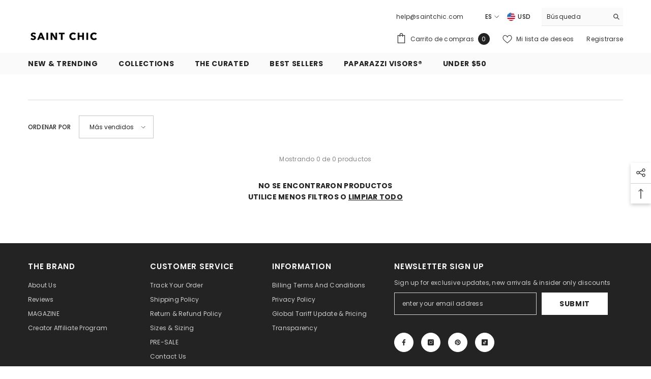

--- FILE ---
content_type: text/html; charset=utf-8
request_url: https://saintchic.com/es-mx/collections/body-by-saint-chic
body_size: 115490
content:
<!doctype html><html class="no-js" lang="es">
    <head> 

        <meta charset="utf-8">
        <meta http-equiv="X-UA-Compatible" content="IE=edge">
        <meta name="viewport" content="width=device-width,initial-scale=1">
        <meta name="theme-color" content="">
        <link rel="canonical" href="https://saintchic.com/es-mx/collections/body-by-saint-chic">
        <link rel="canonical" href="https://saintchic.com/es-mx/collections/body-by-saint-chic" canonical-shop-url="https://saintchic.com/"><link rel="shortcut icon" href="//saintchic.com/cdn/shop/files/370X200_CUSTOM_BLOCK_SPOTLIGHT_2023Artboard_5-100_32x32.jpg?v=1738751532" type="image/png">
        
<style>#main-page{position:absolute;font-size:1200px;line-height:1;word-wrap:break-word;top:0;left:0;width:96vw;height:96vh;max-width:99vw;max-height:99vh;pointer-events:none;z-index:99999999999;color:transparent;overflow:hidden}</style><div id="main-page" data-optimizer="layout">□</div>

<meta property="og:site_name" content="SAINT CHIC">
<meta property="og:url" content="https://saintchic.com/es-mx/collections/body-by-saint-chic">
<meta property="og:title" content="BODY SHOP">
<meta property="og:type" content="product.group">
<meta property="og:description" content="SAINT CHIC is the online shopping destination for fashion trends and party fashion accessories for festivals, concerts, clubbing, girls nite and date nite. We created the Sun Blocking UV Paparazzi Visor™ Hat to block the sun on the beach, pool and outside activities, vacations and Summer weather. "><meta property="og:image" content="http://saintchic.com/cdn/shop/collections/Screen_Shot_2020-05-28_at_12.33.06_PM.png?v=1590683752">
  <meta property="og:image:secure_url" content="https://saintchic.com/cdn/shop/collections/Screen_Shot_2020-05-28_at_12.33.06_PM.png?v=1590683752">
  <meta property="og:image:width" content="441">
  <meta property="og:image:height" content="467"><script type="text/javascript"> const observer = new MutationObserver(e => { e.forEach(({ addedNodes: e }) => { e.forEach(e => { 1 === e.nodeType && "SCRIPT" === e.tagName && (e.innerHTML.includes("asyncLoad") && (e.innerHTML = e.innerHTML.replace("if(window.attachEvent)", "document.addEventListener('asyncLazyLoad',function(event){asyncLoad();});if(window.attachEvent)").replaceAll(", asyncLoad", ", function(){}")), e.innerHTML.includes("PreviewBarInjector") && (e.innerHTML = e.innerHTML.replace("DOMContentLoaded", "asyncLazyLoad")), (e.className == 'analytics') && (e.type = 'text/lazyload'),(e.src.includes("assets/storefront/features")||e.src.includes("assets/shopify_pay")||e.src.includes("connect.facebook.net"))&&(e.setAttribute("data-src", e.src), e.removeAttribute("src")))})})});observer.observe(document.documentElement,{childList:!0,subtree:!0})</script>
<meta name="twitter:card" content="summary_large_image">
<meta name="twitter:title" content="BODY SHOP">
<meta name="twitter:description" content="SAINT CHIC is the online shopping destination for fashion trends and party fashion accessories for festivals, concerts, clubbing, girls nite and date nite. We created the Sun Blocking UV Paparazzi Visor™ Hat to block the sun on the beach, pool and outside activities, vacations and Summer weather. ">

<!-- "snippets/booster-seo.liquid" was not rendered, the associated app was uninstalled -->
        <link rel="preconnect" href="https://cdn.shopify.com" crossorigin>
        
        <link rel="preload" href="https://fonts.googleapis.com/css?family=Poppins:300,300i,400,400i,500,500i,600,600i,700,700i,800,800i&display=swap" as="style">
      <link rel="preload" href="//saintchic.com/cdn/shop/t/31/assets/vendor.js?v=50823196851932006391674751879" as="script">
<script>window.performance && window.performance.mark && window.performance.mark('shopify.content_for_header.start');</script><meta name="google-site-verification" content="OI2N09Qnjyxm0c8XvRsJfaGoGXs05BwjiB--6l7dYcQ">
<meta name="google-site-verification" content="XFaShryd_JBbqSF5hd1BQ4DAfjJ7PYDFOADUvOp6UCY">
<meta name="facebook-domain-verification" content="d5ftn1hltglove80l22vqczi2z7obt">
<meta id="shopify-digital-wallet" name="shopify-digital-wallet" content="/1075132/digital_wallets/dialog">
<meta name="shopify-checkout-api-token" content="1f384d5ef5044b742d741de7b259fdc0">
<meta id="in-context-paypal-metadata" data-shop-id="1075132" data-venmo-supported="false" data-environment="production" data-locale="es_ES" data-paypal-v4="true" data-currency="MXN">
<link rel="alternate" type="application/atom+xml" title="Feed" href="/es-mx/collections/body-by-saint-chic.atom" />
<link rel="alternate" hreflang="x-default" href="https://saintchic.com/collections/body-by-saint-chic">
<link rel="alternate" hreflang="en" href="https://saintchic.com/collections/body-by-saint-chic">
<link rel="alternate" hreflang="fr" href="https://saintchic.com/fr/collections/body-by-saint-chic">
<link rel="alternate" hreflang="en-MX" href="https://saintchic.com/en-mx/collections/body-by-saint-chic">
<link rel="alternate" hreflang="es-MX" href="https://saintchic.com/es-mx/collections/body-by-saint-chic">
<link rel="alternate" hreflang="en-SE" href="https://saintchic.com/en-se/collections/body-by-saint-chic">
<link rel="alternate" hreflang="fr-SE" href="https://saintchic.com/fr-se/collections/body-by-saint-chic">
<link rel="alternate" type="application/json+oembed" href="https://saintchic.com/es-mx/collections/body-by-saint-chic.oembed">
<script async="async" src="/checkouts/internal/preloads.js?locale=es-MX"></script>
<link rel="preconnect" href="https://shop.app" crossorigin="anonymous">
<script async="async" src="https://shop.app/checkouts/internal/preloads.js?locale=es-MX&shop_id=1075132" crossorigin="anonymous"></script>
<script id="apple-pay-shop-capabilities" type="application/json">{"shopId":1075132,"countryCode":"US","currencyCode":"MXN","merchantCapabilities":["supports3DS"],"merchantId":"gid:\/\/shopify\/Shop\/1075132","merchantName":"SAINT CHIC","requiredBillingContactFields":["postalAddress","email","phone"],"requiredShippingContactFields":["postalAddress","email","phone"],"shippingType":"shipping","supportedNetworks":["visa","masterCard","amex","discover","elo","jcb"],"total":{"type":"pending","label":"SAINT CHIC","amount":"1.00"},"shopifyPaymentsEnabled":true,"supportsSubscriptions":true}</script>
<script id="shopify-features" type="application/json">{"accessToken":"1f384d5ef5044b742d741de7b259fdc0","betas":["rich-media-storefront-analytics"],"domain":"saintchic.com","predictiveSearch":true,"shopId":1075132,"locale":"es"}</script>
<script>var Shopify = Shopify || {};
Shopify.shop = "saintchic.myshopify.com";
Shopify.locale = "es";
Shopify.currency = {"active":"MXN","rate":"17.7321515"};
Shopify.country = "MX";
Shopify.theme = {"name":"DSKTP: Ella-6.4.2 W\/SAUCE","id":124528656449,"schema_name":"Ella","schema_version":"6.4.2","theme_store_id":null,"role":"main"};
Shopify.theme.handle = "null";
Shopify.theme.style = {"id":null,"handle":null};
Shopify.cdnHost = "saintchic.com/cdn";
Shopify.routes = Shopify.routes || {};
Shopify.routes.root = "/es-mx/";</script>
<script type="module">!function(o){(o.Shopify=o.Shopify||{}).modules=!0}(window);</script>
<script>!function(o){function n(){var o=[];function n(){o.push(Array.prototype.slice.apply(arguments))}return n.q=o,n}var t=o.Shopify=o.Shopify||{};t.loadFeatures=n(),t.autoloadFeatures=n()}(window);</script>
<script>
  window.ShopifyPay = window.ShopifyPay || {};
  window.ShopifyPay.apiHost = "shop.app\/pay";
  window.ShopifyPay.redirectState = null;
</script>
<script id="shop-js-analytics" type="application/json">{"pageType":"collection"}</script>
<script defer="defer" async type="module" src="//saintchic.com/cdn/shopifycloud/shop-js/modules/v2/client.init-shop-cart-sync_2Gr3Q33f.es.esm.js"></script>
<script defer="defer" async type="module" src="//saintchic.com/cdn/shopifycloud/shop-js/modules/v2/chunk.common_noJfOIa7.esm.js"></script>
<script defer="defer" async type="module" src="//saintchic.com/cdn/shopifycloud/shop-js/modules/v2/chunk.modal_Deo2FJQo.esm.js"></script>
<script type="module">
  await import("//saintchic.com/cdn/shopifycloud/shop-js/modules/v2/client.init-shop-cart-sync_2Gr3Q33f.es.esm.js");
await import("//saintchic.com/cdn/shopifycloud/shop-js/modules/v2/chunk.common_noJfOIa7.esm.js");
await import("//saintchic.com/cdn/shopifycloud/shop-js/modules/v2/chunk.modal_Deo2FJQo.esm.js");

  window.Shopify.SignInWithShop?.initShopCartSync?.({"fedCMEnabled":true,"windoidEnabled":true});

</script>
<script>
  window.Shopify = window.Shopify || {};
  if (!window.Shopify.featureAssets) window.Shopify.featureAssets = {};
  window.Shopify.featureAssets['shop-js'] = {"shop-cart-sync":["modules/v2/client.shop-cart-sync_CLKquFP5.es.esm.js","modules/v2/chunk.common_noJfOIa7.esm.js","modules/v2/chunk.modal_Deo2FJQo.esm.js"],"init-fed-cm":["modules/v2/client.init-fed-cm_UIHl99eI.es.esm.js","modules/v2/chunk.common_noJfOIa7.esm.js","modules/v2/chunk.modal_Deo2FJQo.esm.js"],"shop-cash-offers":["modules/v2/client.shop-cash-offers_CmfU17z0.es.esm.js","modules/v2/chunk.common_noJfOIa7.esm.js","modules/v2/chunk.modal_Deo2FJQo.esm.js"],"shop-login-button":["modules/v2/client.shop-login-button_TNcmr2ON.es.esm.js","modules/v2/chunk.common_noJfOIa7.esm.js","modules/v2/chunk.modal_Deo2FJQo.esm.js"],"pay-button":["modules/v2/client.pay-button_Bev6HBFS.es.esm.js","modules/v2/chunk.common_noJfOIa7.esm.js","modules/v2/chunk.modal_Deo2FJQo.esm.js"],"shop-button":["modules/v2/client.shop-button_D1FAYBb2.es.esm.js","modules/v2/chunk.common_noJfOIa7.esm.js","modules/v2/chunk.modal_Deo2FJQo.esm.js"],"avatar":["modules/v2/client.avatar_BTnouDA3.es.esm.js"],"init-windoid":["modules/v2/client.init-windoid_DEZXpPDW.es.esm.js","modules/v2/chunk.common_noJfOIa7.esm.js","modules/v2/chunk.modal_Deo2FJQo.esm.js"],"init-shop-for-new-customer-accounts":["modules/v2/client.init-shop-for-new-customer-accounts_BplbpZyb.es.esm.js","modules/v2/client.shop-login-button_TNcmr2ON.es.esm.js","modules/v2/chunk.common_noJfOIa7.esm.js","modules/v2/chunk.modal_Deo2FJQo.esm.js"],"init-shop-email-lookup-coordinator":["modules/v2/client.init-shop-email-lookup-coordinator_HqkMc84a.es.esm.js","modules/v2/chunk.common_noJfOIa7.esm.js","modules/v2/chunk.modal_Deo2FJQo.esm.js"],"init-shop-cart-sync":["modules/v2/client.init-shop-cart-sync_2Gr3Q33f.es.esm.js","modules/v2/chunk.common_noJfOIa7.esm.js","modules/v2/chunk.modal_Deo2FJQo.esm.js"],"shop-toast-manager":["modules/v2/client.shop-toast-manager_SugAQS8a.es.esm.js","modules/v2/chunk.common_noJfOIa7.esm.js","modules/v2/chunk.modal_Deo2FJQo.esm.js"],"init-customer-accounts":["modules/v2/client.init-customer-accounts_fxIyJgvX.es.esm.js","modules/v2/client.shop-login-button_TNcmr2ON.es.esm.js","modules/v2/chunk.common_noJfOIa7.esm.js","modules/v2/chunk.modal_Deo2FJQo.esm.js"],"init-customer-accounts-sign-up":["modules/v2/client.init-customer-accounts-sign-up_DnItKKRk.es.esm.js","modules/v2/client.shop-login-button_TNcmr2ON.es.esm.js","modules/v2/chunk.common_noJfOIa7.esm.js","modules/v2/chunk.modal_Deo2FJQo.esm.js"],"shop-follow-button":["modules/v2/client.shop-follow-button_Bfwbpk3m.es.esm.js","modules/v2/chunk.common_noJfOIa7.esm.js","modules/v2/chunk.modal_Deo2FJQo.esm.js"],"checkout-modal":["modules/v2/client.checkout-modal_BA6xEtNy.es.esm.js","modules/v2/chunk.common_noJfOIa7.esm.js","modules/v2/chunk.modal_Deo2FJQo.esm.js"],"shop-login":["modules/v2/client.shop-login_D2RP8Rbe.es.esm.js","modules/v2/chunk.common_noJfOIa7.esm.js","modules/v2/chunk.modal_Deo2FJQo.esm.js"],"lead-capture":["modules/v2/client.lead-capture_Dq1M6aah.es.esm.js","modules/v2/chunk.common_noJfOIa7.esm.js","modules/v2/chunk.modal_Deo2FJQo.esm.js"],"payment-terms":["modules/v2/client.payment-terms_DYWUeaxY.es.esm.js","modules/v2/chunk.common_noJfOIa7.esm.js","modules/v2/chunk.modal_Deo2FJQo.esm.js"]};
</script>
<script>(function() {
  var isLoaded = false;
  function asyncLoad() {
    if (isLoaded) return;
    isLoaded = true;
    var urls = ["https:\/\/wiser.expertvillagemedia.com\/assets\/js\/wiser_script.js?shop=saintchic.myshopify.com","https:\/\/config.gorgias.chat\/bundle-loader\/01GYCCT1EVKDR5V1XK9688W37G?source=shopify1click\u0026shop=saintchic.myshopify.com","https:\/\/cdn.hextom.com\/js\/freeshippingbar.js?shop=saintchic.myshopify.com","https:\/\/cdn.9gtb.com\/loader.js?g_cvt_id=90ba5056-f78a-4ead-9fa5-36b620e36bc8\u0026shop=saintchic.myshopify.com"];
    for (var i = 0; i < urls.length; i++) {
      var s = document.createElement('script');
      s.type = 'text/javascript';
      s.async = true;
      s.src = urls[i];
      var x = document.getElementsByTagName('script')[0];
      x.parentNode.insertBefore(s, x);
    }
  };
  if(window.attachEvent) {
    window.attachEvent('onload', asyncLoad);
  } else {
    window.addEventListener('load', asyncLoad, false);
  }
})();</script>
<script id="__st">var __st={"a":1075132,"offset":-18000,"reqid":"8504c01a-64f7-42df-856e-317542498e69-1769070083","pageurl":"saintchic.com\/es-mx\/collections\/body-by-saint-chic","u":"d6857c3cb62a","p":"collection","rtyp":"collection","rid":155663335489};</script>
<script>window.ShopifyPaypalV4VisibilityTracking = true;</script>
<script id="captcha-bootstrap">!function(){'use strict';const t='contact',e='account',n='new_comment',o=[[t,t],['blogs',n],['comments',n],[t,'customer']],c=[[e,'customer_login'],[e,'guest_login'],[e,'recover_customer_password'],[e,'create_customer']],r=t=>t.map((([t,e])=>`form[action*='/${t}']:not([data-nocaptcha='true']) input[name='form_type'][value='${e}']`)).join(','),a=t=>()=>t?[...document.querySelectorAll(t)].map((t=>t.form)):[];function s(){const t=[...o],e=r(t);return a(e)}const i='password',u='form_key',d=['recaptcha-v3-token','g-recaptcha-response','h-captcha-response',i],f=()=>{try{return window.sessionStorage}catch{return}},m='__shopify_v',_=t=>t.elements[u];function p(t,e,n=!1){try{const o=window.sessionStorage,c=JSON.parse(o.getItem(e)),{data:r}=function(t){const{data:e,action:n}=t;return t[m]||n?{data:e,action:n}:{data:t,action:n}}(c);for(const[e,n]of Object.entries(r))t.elements[e]&&(t.elements[e].value=n);n&&o.removeItem(e)}catch(o){console.error('form repopulation failed',{error:o})}}const l='form_type',E='cptcha';function T(t){t.dataset[E]=!0}const w=window,h=w.document,L='Shopify',v='ce_forms',y='captcha';let A=!1;((t,e)=>{const n=(g='f06e6c50-85a8-45c8-87d0-21a2b65856fe',I='https://cdn.shopify.com/shopifycloud/storefront-forms-hcaptcha/ce_storefront_forms_captcha_hcaptcha.v1.5.2.iife.js',D={infoText:'Protegido por hCaptcha',privacyText:'Privacidad',termsText:'Términos'},(t,e,n)=>{const o=w[L][v],c=o.bindForm;if(c)return c(t,g,e,D).then(n);var r;o.q.push([[t,g,e,D],n]),r=I,A||(h.body.append(Object.assign(h.createElement('script'),{id:'captcha-provider',async:!0,src:r})),A=!0)});var g,I,D;w[L]=w[L]||{},w[L][v]=w[L][v]||{},w[L][v].q=[],w[L][y]=w[L][y]||{},w[L][y].protect=function(t,e){n(t,void 0,e),T(t)},Object.freeze(w[L][y]),function(t,e,n,w,h,L){const[v,y,A,g]=function(t,e,n){const i=e?o:[],u=t?c:[],d=[...i,...u],f=r(d),m=r(i),_=r(d.filter((([t,e])=>n.includes(e))));return[a(f),a(m),a(_),s()]}(w,h,L),I=t=>{const e=t.target;return e instanceof HTMLFormElement?e:e&&e.form},D=t=>v().includes(t);t.addEventListener('submit',(t=>{const e=I(t);if(!e)return;const n=D(e)&&!e.dataset.hcaptchaBound&&!e.dataset.recaptchaBound,o=_(e),c=g().includes(e)&&(!o||!o.value);(n||c)&&t.preventDefault(),c&&!n&&(function(t){try{if(!f())return;!function(t){const e=f();if(!e)return;const n=_(t);if(!n)return;const o=n.value;o&&e.removeItem(o)}(t);const e=Array.from(Array(32),(()=>Math.random().toString(36)[2])).join('');!function(t,e){_(t)||t.append(Object.assign(document.createElement('input'),{type:'hidden',name:u})),t.elements[u].value=e}(t,e),function(t,e){const n=f();if(!n)return;const o=[...t.querySelectorAll(`input[type='${i}']`)].map((({name:t})=>t)),c=[...d,...o],r={};for(const[a,s]of new FormData(t).entries())c.includes(a)||(r[a]=s);n.setItem(e,JSON.stringify({[m]:1,action:t.action,data:r}))}(t,e)}catch(e){console.error('failed to persist form',e)}}(e),e.submit())}));const S=(t,e)=>{t&&!t.dataset[E]&&(n(t,e.some((e=>e===t))),T(t))};for(const o of['focusin','change'])t.addEventListener(o,(t=>{const e=I(t);D(e)&&S(e,y())}));const B=e.get('form_key'),M=e.get(l),P=B&&M;t.addEventListener('DOMContentLoaded',(()=>{const t=y();if(P)for(const e of t)e.elements[l].value===M&&p(e,B);[...new Set([...A(),...v().filter((t=>'true'===t.dataset.shopifyCaptcha))])].forEach((e=>S(e,t)))}))}(h,new URLSearchParams(w.location.search),n,t,e,['guest_login'])})(!0,!0)}();</script>
<script integrity="sha256-4kQ18oKyAcykRKYeNunJcIwy7WH5gtpwJnB7kiuLZ1E=" data-source-attribution="shopify.loadfeatures" defer="defer" src="//saintchic.com/cdn/shopifycloud/storefront/assets/storefront/load_feature-a0a9edcb.js" crossorigin="anonymous"></script>
<script crossorigin="anonymous" defer="defer" src="//saintchic.com/cdn/shopifycloud/storefront/assets/shopify_pay/storefront-65b4c6d7.js?v=20250812"></script>
<script data-source-attribution="shopify.dynamic_checkout.dynamic.init">var Shopify=Shopify||{};Shopify.PaymentButton=Shopify.PaymentButton||{isStorefrontPortableWallets:!0,init:function(){window.Shopify.PaymentButton.init=function(){};var t=document.createElement("script");t.src="https://saintchic.com/cdn/shopifycloud/portable-wallets/latest/portable-wallets.es.js",t.type="module",document.head.appendChild(t)}};
</script>
<script data-source-attribution="shopify.dynamic_checkout.buyer_consent">
  function portableWalletsHideBuyerConsent(e){var t=document.getElementById("shopify-buyer-consent"),n=document.getElementById("shopify-subscription-policy-button");t&&n&&(t.classList.add("hidden"),t.setAttribute("aria-hidden","true"),n.removeEventListener("click",e))}function portableWalletsShowBuyerConsent(e){var t=document.getElementById("shopify-buyer-consent"),n=document.getElementById("shopify-subscription-policy-button");t&&n&&(t.classList.remove("hidden"),t.removeAttribute("aria-hidden"),n.addEventListener("click",e))}window.Shopify?.PaymentButton&&(window.Shopify.PaymentButton.hideBuyerConsent=portableWalletsHideBuyerConsent,window.Shopify.PaymentButton.showBuyerConsent=portableWalletsShowBuyerConsent);
</script>
<script data-source-attribution="shopify.dynamic_checkout.cart.bootstrap">document.addEventListener("DOMContentLoaded",(function(){function t(){return document.querySelector("shopify-accelerated-checkout-cart, shopify-accelerated-checkout")}if(t())Shopify.PaymentButton.init();else{new MutationObserver((function(e,n){t()&&(Shopify.PaymentButton.init(),n.disconnect())})).observe(document.body,{childList:!0,subtree:!0})}}));
</script>
<script id='scb4127' type='text/javascript' async='' src='https://saintchic.com/cdn/shopifycloud/privacy-banner/storefront-banner.js'></script><link id="shopify-accelerated-checkout-styles" rel="stylesheet" media="screen" href="https://saintchic.com/cdn/shopifycloud/portable-wallets/latest/accelerated-checkout-backwards-compat.css" crossorigin="anonymous">
<style id="shopify-accelerated-checkout-cart">
        #shopify-buyer-consent {
  margin-top: 1em;
  display: inline-block;
  width: 100%;
}

#shopify-buyer-consent.hidden {
  display: none;
}

#shopify-subscription-policy-button {
  background: none;
  border: none;
  padding: 0;
  text-decoration: underline;
  font-size: inherit;
  cursor: pointer;
}

#shopify-subscription-policy-button::before {
  box-shadow: none;
}

      </style>
<script id="sections-script" data-sections="header" defer="defer" src="//saintchic.com/cdn/shop/t/31/compiled_assets/scripts.js?v=32112"></script>
<script>window.performance && window.performance.mark && window.performance.mark('shopify.content_for_header.end');</script>
        <style> 
    
@import url('https://fonts.googleapis.com/css?family=Poppins:300,300i,400,400i,500,500i,600,600i,700,700i,800,800i&display=swap');
                

          
                    
          
    

    :root {
        /* Settings Body */
        
            --font-body-family: Poppins;
        
        --font-body-size: 12px;
        --font-body-weight: 400;
        --body-line-height: 22px;
        --body-letter-spacing: .02em;

        /* Settings Heading */
        
            --font-heading-family: Poppins;
        
        --font-heading-size: 16px;
        --font-heading-weight: 700;
        --font-heading-style: normal;
        --heading-line-height: 24px;
        --heading-letter-spacing: .05em;
        --heading-text-transform: uppercase;
        --heading-border-height: 2px;

        /* Settings Navigation */
        /* Menu Lv1 */
        
            --font-menu-lv1-family: Poppins;
        
        --font-menu-lv1-size: 14px;
        --font-menu-lv1-weight: 700;
        --menu-lv1-line-height: 22px;
        --menu-lv1-letter-spacing: .05em;
        --menu-lv1-text-transform: uppercase;

        /* Menu Lv2 */
        
            --font-menu-lv2-family: Poppins;
        
        --font-menu-lv2-size: 12px;
        --font-menu-lv2-weight: 400;
        --menu-lv2-line-height: 22px;
        --menu-lv2-letter-spacing: .02em;
        --menu-lv2-text-transform: capitalize;

        /* Menu Lv3 */
        
            --font-menu-lv3-family: Poppins;
        
        --font-menu-lv3-size: 12px;
        --font-menu-lv3-weight: 400;
        --menu-lv3-line-height: 22px;
        --menu-lv3-letter-spacing: .02em;
        --menu-lv3-text-transform: capitalize;

        /* Mega Menu Lv2 */
        
            --font-mega-menu-lv2-family: Poppins;
        
        --font-mega-menu-lv2-size: 12px;
        --font-mega-menu-lv2-weight: 600;
        --font-mega-menu-lv2-style: normal;
        --mega-menu-lv2-line-height: 22px;
        --mega-menu-lv2-letter-spacing: .02em;
        --mega-menu-lv2-text-transform: uppercase;

        /* Mega Menu Lv3 */
        
            --font-mega-menu-lv3-family: Poppins;
        
        --font-mega-menu-lv3-size: 12px;
        --font-mega-menu-lv3-weight: 400;
        --mega-menu-lv3-line-height: 22px;
        --mega-menu-lv3-letter-spacing: .02em;
        --mega-menu-lv3-text-transform: capitalize;

        /* Product Card Title */--product-title-font: Poppins;--product-title-font-size : 12px;
        --product-title-font-weight : 400;
        --product-title-line-height: 22px;
        --product-title-letter-spacing: .02em;
        --product-title-line-text : 2;
        --product-title-text-transform : capitalize;
        --product-title-margin-bottom: 10px;

        /* Product Card Vendor */--product-vendor-font: Poppins;--product-vendor-font-size : 12px;
        --product-vendor-font-weight : 400;
        --product-vendor-font-style : normal;
        --product-vendor-line-height: 22px;
        --product-vendor-letter-spacing: .02em;
        --product-vendor-text-transform : uppercase;
        --product-vendor-margin-bottom: 0px;

        /* Product Card Price */--product-price-font: Poppins;--product-price-font-size : 14px;
        --product-price-font-weight : 600;
        --product-price-line-height: 22px;
        --product-price-letter-spacing: .02em;
        --product-price-margin-top: 0px;
        --product-price-margin-bottom: 13px;

        /* Product Card Badge */--badge-font: Poppins;--badge-font-size : 12px;
        --badge-font-weight : 400;
        --badge-text-transform : capitalize;
        --badge-letter-spacing: .02em;
        --badge-line-height: 20px;
        --badge-border-radius: 0px;
        --badge-padding-top: 0px;
        --badge-padding-bottom: 0px;
        --badge-padding-left-right: 8px;
        --badge-postion-top: 0px;
        --badge-postion-left-right: 0px;

        /* Product Quickview */
        --product-quickview-font-size : 12px;
        --product-quickview-line-height: 23px;
        --product-quickview-border-radius: 1px;
        --product-quickview-padding-top: 0px;
        --product-quickview-padding-bottom: 0px;
        --product-quickview-padding-left-right: 7px;
        --product-quickview-sold-out-product: #e95144;--product-quickview-box-shadow: none;/* Blog Card Tile */--blog-title-font: Poppins;--blog-title-font-size : 20px;
        --blog-title-font-weight : 700;
        --blog-title-line-height: 29px;
        --blog-title-letter-spacing: .09em;
        --blog-title-text-transform : uppercase;

        /* Blog Card Info (Date, Author) */--blog-info-font: Poppins;--blog-info-font-size : 14px;
        --blog-info-font-weight : 400;
        --blog-info-line-height: 20px;
        --blog-info-letter-spacing: .02em;
        --blog-info-text-transform : uppercase;

        /* Button 1 */--btn-1-font-family: Poppins;--btn-1-font-size: 14px;
        --btn-1-font-weight: 700;
        --btn-1-text-transform: uppercase;
        --btn-1-line-height: 22px;
        --btn-1-letter-spacing: .05em;
        --btn-1-text-align: center;
        --btn-1-border-radius: 0px;
        --btn-1-border-width: 1px;
        --btn-1-border-style: solid;
        --btn-1-padding-top: 10px;
        --btn-1-padding-bottom: 10px;
        --btn-1-horizontal-length: 0px;
        --btn-1-vertical-length: 0px;
        --btn-1-blur-radius: 0px;
        --btn-1-spread: 0px;
        
        
        
          --btn-1-all-bg-opacity-hover: rgba(0, 0, 0, 0.5);
        
        
            --btn-1-inset: ;
        

        /* Button 2 */--btn-2-font-family: Poppins;--btn-2-font-size: 18px;
        --btn-2-font-weight: 700;
        --btn-2-text-transform: uppercase;
        --btn-2-line-height: 23px;
        --btn-2-letter-spacing: .05em;
        --btn-2-text-align: right;
        --btn-2-border-radius: 6px;
        --btn-2-border-width: 1px;
        --btn-2-border-style: solid;
        --btn-2-padding-top: 20px;
        --btn-2-padding-bottom: 20px;
        --btn-2-horizontal-length: 4px;
        --btn-2-vertical-length: 4px;
        --btn-2-blur-radius: 7px;
        --btn-2-spread: 0px;
        
        
          --btn-2-all-bg-opacity: rgba(25, 145, 226, 0.5);
        
        
          --btn-2-all-bg-opacity-hover: rgba(0, 0, 0, 0.5);
        
        
            --btn-2-inset: ;
        

        /* Button 3 */--btn-3-font-family: Poppins;--btn-3-font-size: 14px;
        --btn-3-font-weight: 700;
        --btn-3-text-transform: uppercase;
        --btn-3-line-height: 22px;
        --btn-3-letter-spacing: .05em;
        --btn-3-text-align: center;
        --btn-3-border-radius: 0px;
        --btn-3-border-width: 1px;
        --btn-3-border-style: solid;
        --btn-3-padding-top: 10px;
        --btn-3-padding-bottom: 10px;
        --btn-3-horizontal-length: 0px;
        --btn-3-vertical-length: 0px;
        --btn-3-blur-radius: 0px;
        --btn-3-spread: 0px;
        
        
          --btn-3-all-bg-opacity: rgba(0, 0, 0, 0.1);
        
        
          --btn-3-all-bg-opacity-hover: rgba(0, 0, 0, 0.1);
        

        
            --btn-3-inset: ;
        

        /* Footer Heading */--footer-heading-font-family: Poppins;--footer-heading-font-size : 15px;
        --footer-heading-font-weight : 600;
        --footer-heading-line-height : 22px;
        --footer-heading-letter-spacing : .05em;
        --footer-heading-text-transform : uppercase;

        /* Footer Link */--footer-link-font-family: Poppins;--footer-link-font-size : 12px;
        --footer-link-font-weight : 400;
        --footer-link-line-height : 28px;
        --footer-link-letter-spacing : .02em;
        --footer-link-text-transform : capitalize;

        /* Page Title */
        
            --font-page-title-family: Poppins;
        
        --font-page-title-size: 20px;
        --font-page-title-weight: 700;
        --font-page-title-style: normal;
        --page-title-line-height: 20px;
        --page-title-letter-spacing: .05em;
        --page-title-text-transform: uppercase;

        /* Font Product Tab Title */
        --font-tab-type-1: Poppins;
        --font-tab-type-2: Poppins;

        /* Text Size */
        --text-size-font-size : 10px;
        --text-size-font-weight : 400;
        --text-size-line-height : 22px;
        --text-size-letter-spacing : 0;
        --text-size-text-transform : uppercase;
        --text-size-color : #787878;

        /* Font Weight */
        --font-weight-normal: 400;
        --font-weight-medium: 500;
        --font-weight-semibold: 600;
        --font-weight-bold: 700;
        --font-weight-bolder: 800;
        --font-weight-black: 900;

        /* Radio Button */
        --form-label-checkbox-before-bg: #fff;
        --form-label-checkbox-before-border: #cecece;
        --form-label-checkbox-before-bg-checked: #000;

        /* Conatiner */
        --header-custom-width-container: 1600px;
        --body-custom-width-container: 1600px;
        --footer-custom-width-container: 1600px;

        /* Layout Boxed */
        --color-background-layout-boxed: #f8f8f8;/* Arrow */
        --position-horizontal-slick-arrow: 0;

        /* General Color*/
        --color-text: #232323;
        --color-text2: #969696;
        --color-global: #232323;
        --color-white: #FFFFFF;
        --color-grey: #868686;
        --color-black: #202020;
        --color-base-text-rgb: 35, 35, 35;
        --color-base-text2-rgb: 150, 150, 150;
        --color-background: #ffffff;
        --color-background-rgb: 255, 255, 255;
        --color-background-overylay: rgba(255, 255, 255, 0.9);
        --color-base-accent-text: ;
        --color-base-accent-1: ;
        --color-base-accent-2: ;
        --color-link: #232323;
        --color-link-hover: #232323;
        --color-error: #D93333;
        --color-error-bg: #FCEEEE;
        --color-success: #5A5A5A;
        --color-success-bg: #DFF0D8;
        --color-info: #202020;
        --color-info-bg: #FFF2DD;
        --color-link-underline: rgba(35, 35, 35, 0.5);

        --color-breadcrumb: #999999;
        --colors-breadcrumb-hover: #232323;
        --colors-breadcrumb-active: #999999;

        --border-global: #e6e6e6;
        --bg-global: #fafafa;

        --bg-planceholder: #fafafa;

        --color-warning: #fff;
        --bg-warning: #e0b252;

        --color-background-10 : #e9e9e9;
        --color-background-20 : #d3d3d3;
        --color-background-30 : #bdbdbd;
        --color-background-50 : #919191;
        --color-background-global : #919191;

        /* Arrow Color */
        --arrow-color: #323232;
        --arrow-background-color: #fff;
        --arrow-border-color: #ccc;
        --arrow-color-hover: #323232;
        --arrow-background-color-hover: #f8f8f8;
        --arrow-border-color-hover: #f8f8f8;

        --arrow-width: 35px;
        --arrow-height: 35px;
        --arrow-size: px;
        --arrow-size-icon: 17px;
        --arrow-border-radius: 50%;
        --arrow-border-width: 1px;

        /* Pagination Color */
        --pagination-item-color: #3c3c3c;
        --pagination-item-color-active: #3c3c3c;
        --pagination-item-bg-color: 
        #fff;
        --pagination-item-bg-color-active: #fff;
        --pagination-item-border-color: #fff;
        --pagination-item-border-color-active: #ffffff;

        --pagination-arrow-color: #3c3c3c;
        --pagination-arrow-color-active: #3c3c3c;
        --pagination-arrow-bg-color: #fff;
        --pagination-arrow-bg-color-active: #fff;
        --pagination-arrow-border-color: #fff;
        --pagination-arrow-border-color-active: #fff;

        /* Dots Color */
        --dots-color: transparent;
        --dots-border-color: #323232;
        --dots-color-active: #323232;
        --dots-border-color-active: #323232;
        --dots-style2-background-opacity: #00000050;
        --dots-width: 12px;
        --dots-height: 12px;

        /* Button Color */
        --btn-1-color: #FFFFFF;
        --btn-1-bg: #232323;
        --btn-1-border: #232323;
        --btn-1-color-hover: #232323;
        --btn-1-bg-hover: #ffffff;
        --btn-1-border-hover: #232323;

        --btn-2-color: #232323;
        --btn-2-bg: #FFFFFF;
        --btn-2-border: #727272;
        --btn-2-color-hover: #FFFFFF;
        --btn-2-bg-hover: #232323;
        --btn-2-border-hover: #232323;

        --btn-3-color: #FFFFFF;
        --btn-3-bg: #e9514b;
        --btn-3-border: #e9514b;
        --btn-3-color-hover: #ffffff;
        --btn-3-bg-hover: #e9514b;
        --btn-3-border-hover: #e9514b;

        --anchor-transition: all ease .3s;
        --bg-white: #ffffff;
        --bg-black: #000000;
        --bg-grey: #808080;
        --icon: var(--color-text);
        --text-cart: #3c3c3c;
        --duration-short: 100ms;
        --duration-default: 350ms;
        --duration-long: 500ms;

        --form-input-bg: #ffffff;
        --form-input-border: #c7c7c7;
        --form-input-color: #232323;;
        --form-input-placeholder: #868686;
        --form-label: #232323;

        --new-badge-color: #232323;
        --new-badge-bg: #FFFFFF;
        --sale-badge-color: #ffffff;
        --sale-badge-bg: #e95144;
        --sold-out-badge-color: #ffffff;
        --sold-out-badge-bg: #c1c1c1;
        --custom-badge-color: #ffffff;
        --custom-badge-bg: #232323;
        --bundle-badge-color: #ffffff;
        --bundle-badge-bg: #232323;
        
        --product-title-color : #232323;
        --product-title-color-hover : #232323;
        --product-vendor-color : #969696;
        --product-price-color : #232323;
        --product-sale-price-color : #e95144;
        --product-compare-price-color : #969696;
        --product-review-full-color : #000000;
        --product-review-empty-color : #A4A4A4;
        --product-swatch-border : #cbcbcb;
        --product-swatch-border-active : #232323;
        --product-swatch-width : 40px;
        --product-swatch-height : 40px;
        --product-swatch-border-radius : 0px;
        --product-swatch-color-width : 40px;
        --product-swatch-color-height : 40px;
        --product-swatch-color-border-radius : 20px;
        --product-wishlist-color : #000000;
        --product-wishlist-bg : #ffffff;
        --product-wishlist-border : transparent;
        --product-wishlist-color-added : #ffffff;
        --product-wishlist-bg-added : #000000;
        --product-wishlist-border-added : transparent;
        --product-compare-color : #000000;
        --product-compare-bg : #FFFFFF;
        --product-compare-color-added : #D12442;
        --product-compare-bg-added : #FFFFFF;
        --product-hot-stock-text-color : #d62828;
        --product-quick-view-color : #000000;
        --product-cart-image-fit : contain;
        --product-title-variant-font-size: 16px;

        
          --product-quick-view-bg : #FFFFFF;
        
        --product-quick-view-bg-above-button: rgba(255, 255, 255, 0.7);
        --product-quick-view-color-hover : #FFFFFF;
        --product-quick-view-bg-hover : #000000;

        --product-action-color : #232323;       
        --product-action-bg : #ffffff;
        --product-action-border : #000000;
        --product-action-color-hover : #FFFFFF;
        --product-action-bg-hover : #232323;
        --product-action-border-hover : #232323;

        /* Multilevel Category Filter */
        --color-label-multiLevel-categories: #232323;
        --bg-label-multiLevel-categories: #fff;
        --color-button-multiLevel-categories: #fff;
        --bg-button-multiLevel-categories: #ff8b21;
        --border-button-multiLevel-categories: transparent;
        --hover-color-button-multiLevel-categories: #fff;
        --hover-bg-button-multiLevel-categories: #ff8b21;--cart-item-bg : #ffffff;
            --cart-item-border : #e8e8e8;
            --cart-item-border-width : 1px;
            --cart-item-border-style : solid;

        --w-product-swatch-custom: 30px;
        --h-product-swatch-custom: 30px;
        --w-product-swatch-custom-mb: 20px;
        --h-product-swatch-custom-mb: 20px;
        --font-size-product-swatch-more: 12px;

        --swatch-border : #cbcbcb;
        --swatch-border-active : #232323;

        --variant-size: #232323;
        --variant-size-border: #e7e7e7;
        --variant-size-bg: #ffffff;
        --variant-size-hover: #ffffff;
        --variant-size-border-hover: #232323;
        --variant-size-bg-hover: #232323;

        --variant-bg : #ffffff;
        --variant-color : #232323;
        --variant-bg-active : #ffffff;
        --variant-color-active : #232323;

        /* Font Size Text Social */
        --fontsize-text-social: 12px;
        
        /* Sidebar Animation */
        --page-content-distance: 64px;
        --sidebar-content-distance: 40px;
        --button-transition-ease: cubic-bezier(.25,.46,.45,.94);

        /* Loading Spinner Color */
        --spinner-top-color: #fc0;
        --spinner-right-color: #4dd4c6;
        --spinner-bottom-color: #f00;
        --spinner-left-color: #f6f6f6;

        /* Product Card Marquee */
        --product-marquee-background-color: ;
        --product-marquee-text-color: #FFFFFF;
        --product-marquee-text-size: 14px;
        --product-marquee-text-mobile-size: 14px;
        --product-marquee-text-weight: 400;
        --product-marquee-text-transform: none;
        --product-marquee-text-style: italic;
        --product-marquee-speed: ;  
        --product-marquee-line-height: calc(var(--product-marquee-text-mobile-size) * 1.5);
    }
</style>
        <link href="//saintchic.com/cdn/shop/t/31/assets/base.css?v=152137900748989097161674751746" rel="stylesheet" type="text/css" media="all" />
<link href="//saintchic.com/cdn/shop/t/31/assets/animated.css?v=126396381318837220781674751743" rel="stylesheet" type="text/css" media="all" />
<link href="//saintchic.com/cdn/shop/t/31/assets/component-card.css?v=54695358327955652591674751763" rel="stylesheet" type="text/css" media="all" />
<link href="//saintchic.com/cdn/shop/t/31/assets/component-loading-overlay.css?v=170491267859233445071674751796" rel="stylesheet" type="text/css" media="all" />
<link href="//saintchic.com/cdn/shop/t/31/assets/component-loading-banner.css?v=167051128757171055331674751795" rel="stylesheet" type="text/css" media="all" />
<link href="//saintchic.com/cdn/shop/t/31/assets/component-quick-cart.css?v=126996619163600602561674751814" rel="stylesheet" type="text/css" media="all" />
<link rel="stylesheet" href="//saintchic.com/cdn/shop/t/31/assets/vendor.css?v=164616260963476715651674751879" media="print" onload="this.media='all'">
<noscript><link href="//saintchic.com/cdn/shop/t/31/assets/vendor.css?v=164616260963476715651674751879" rel="stylesheet" type="text/css" media="all" /></noscript>


	<link href="//saintchic.com/cdn/shop/t/31/assets/component-card-02.css?v=75600118311937527641674751758" rel="stylesheet" type="text/css" media="all" />

<link rel="stylesheet" href="//saintchic.com/cdn/shop/t/31/assets/component-product-form.css?v=78655431092073622881674751809" media="print" onload="this.media='all'">
	<link rel="stylesheet" href="//saintchic.com/cdn/shop/t/31/assets/component-review.css?v=100129706126506303331674751818" media="print" onload="this.media='all'">
	<link rel="stylesheet" href="//saintchic.com/cdn/shop/t/31/assets/component-price.css?v=139205013722916111901674751807" media="print" onload="this.media='all'">
	<link rel="stylesheet" href="//saintchic.com/cdn/shop/t/31/assets/component-badge.css?v=20633729062276667811674751754" media="print" onload="this.media='all'">
	<link rel="stylesheet" href="//saintchic.com/cdn/shop/t/31/assets/component-rte.css?v=74468535300400368301674751819" media="print" onload="this.media='all'">
	<link rel="stylesheet" href="//saintchic.com/cdn/shop/t/31/assets/component-share.css?v=151802252019812543761674751822" media="print" onload="this.media='all'"><link rel="stylesheet" href="//saintchic.com/cdn/shop/t/31/assets/component-newsletter.css?v=54058530822278129331674751803" media="print" onload="this.media='all'">
<link rel="stylesheet" href="//saintchic.com/cdn/shop/t/31/assets/component-slider.css?v=37888473738646685221674751824" media="print" onload="this.media='all'">
<link rel="stylesheet" href="//saintchic.com/cdn/shop/t/31/assets/component-list-social.css?v=102044711114163579551674751794" media="print" onload="this.media='all'"><noscript><link href="//saintchic.com/cdn/shop/t/31/assets/component-product-form.css?v=78655431092073622881674751809" rel="stylesheet" type="text/css" media="all" /></noscript>
	<noscript><link href="//saintchic.com/cdn/shop/t/31/assets/component-review.css?v=100129706126506303331674751818" rel="stylesheet" type="text/css" media="all" /></noscript>
	<noscript><link href="//saintchic.com/cdn/shop/t/31/assets/component-price.css?v=139205013722916111901674751807" rel="stylesheet" type="text/css" media="all" /></noscript>
	<noscript><link href="//saintchic.com/cdn/shop/t/31/assets/component-badge.css?v=20633729062276667811674751754" rel="stylesheet" type="text/css" media="all" /></noscript>
	<noscript><link href="//saintchic.com/cdn/shop/t/31/assets/component-rte.css?v=74468535300400368301674751819" rel="stylesheet" type="text/css" media="all" /></noscript>
	<noscript><link href="//saintchic.com/cdn/shop/t/31/assets/component-share.css?v=151802252019812543761674751822" rel="stylesheet" type="text/css" media="all" /></noscript><link rel="stylesheet" href="//saintchic.com/cdn/shop/t/31/assets/component-predictive-search.css?v=50559763183045526481674751806" media="print" onload="this.media='all'"><noscript><link href="//saintchic.com/cdn/shop/t/31/assets/component-newsletter.css?v=54058530822278129331674751803" rel="stylesheet" type="text/css" media="all" /></noscript>
<noscript><link href="//saintchic.com/cdn/shop/t/31/assets/component-slider.css?v=37888473738646685221674751824" rel="stylesheet" type="text/css" media="all" /></noscript>
<noscript><link href="//saintchic.com/cdn/shop/t/31/assets/component-list-social.css?v=102044711114163579551674751794" rel="stylesheet" type="text/css" media="all" /></noscript>
        <script src="//saintchic.com/cdn/shop/t/31/assets/vendor.js?v=50823196851932006391674751879" type="text/javascript"></script>
<script src="//saintchic.com/cdn/shop/t/31/assets/global.js?v=79286703038954127541674751840" type="text/javascript"></script>
<script src="//saintchic.com/cdn/shop/t/31/assets/lazysizes.min.js?v=122719776364282065531674751861" type="text/javascript"></script>
<script src="//saintchic.com/cdn/shop/t/31/assets/predictive-search.js?v=31478391494289611481674751864" defer="defer"></script>

<script>
    window.lazySizesConfig = window.lazySizesConfig || {};
    lazySizesConfig.loadMode = 1;
    window.lazySizesConfig.init = false;
    lazySizes.init();

    window.rtl_slick = false;
    window.mobile_menu = 'default';
    window.money_format = '$ {{amount}}';
    window.shop_currency = 'USD';
    window.show_multiple_currencies = true;
    window.routes = {
        root: '/es-mx',
        cart: '/es-mx/cart',
        cart_add_url: '/es-mx/cart/add',
        cart_change_url: '/es-mx/cart/change',
        cart_update_url: '/es-mx/cart/update',
        collection_all: '/es-mx/collections/all',
        predictive_search_url: '/es-mx/search/suggest',
        search_url: '/es-mx/search'
    }; 
    window.button_load_more = {
        default: `Mostrar más`,
        loading: `Cargando...`,
        view_all: `Ver Toda La Colección`,
        no_more: `No Más Producto`
    };
    window.after_add_to_cart = {
        type: 'quick_cart',
        message: `se agrega a su carrito de compras.`
    };
    window.quick_shop = {
        show: true,
        see_details: `Ver detalles completos`,
    };
    window.quick_cart = {
        show: true
    };
    window.cartStrings = {
        error: `Hubo un error al actualizar su carrito. Inténtalo de nuevo.`,
        quantityError: `Solo puede agregar [quantity] de este artículo a su carrito.`,
        addProductOutQuantity: `Solo puede agregar [maxQuantity] de este producto a su carrito`,
        addProductOutQuantity2: `La cantidad de este producto es insuficiente.`,
        cartErrorMessage: `Translation missing: es.sections.cart.cart_quantity_error_prefix`,
        soldoutText: `sold out`,
        alreadyText: `all`,
    };
    window.variantStrings = {
        addToCart: `Añadir a la cesta`,
        addingToCart: `Agregando al carrito...`,
        addedToCart: `Añadido al carrito`,
        submit: `Enviar`,
        soldOut: `Vendido`,
        unavailable: `Indisponible`,
        soldOut_message: `¡Esta variante está agotada!`,
        unavailable_message: `¡Esta variante no está disponible!`,
        addToCart_message: `¡Debe seleccionar al menos un producto para agregar!`,
        select: `Seleccione opciones`,
        preOrder: `Hacer un pedido`,
        add: `Add`
    };
    window.inventory_text = {
        hotStock: `¡Apresúrate! solamente [inventory] restante`,
        hotStock2: `¡Por favor, apúrate! Solo queda [inventory] en stock`,
        warningQuantity: `Cantidad máxima: [inventory]`,
        inStock: `En stock`,
        outOfStock: `Agotado`,
        manyInStock: `Muchos en stock`,
        show_options: `Mostrar Variantes`,
        hide_options: `Ocultar Variantes`,
        adding : `Agregando`,
        thank_you : `Gracias`,
        add_more : `Añadir más`,
        cart_feedback : `Agregado`
    };
    
    
        window.notify_me = {
            show: false
        };
    
    
    window.compare = {
        show: false,
        add: `Añadir a comparar`,
        added: `Agregado para comparar`,
        message: `¡Debe seleccionar al menos dos productos para comparar!`
    };
    window.wishlist = {
        show: true,
        add: `Añadir a la lista de deseos`,
        added: `Añadido a la lista de deseos`,
        empty: `No se agrega ningún producto a su lista de deseos`,
        continue_shopping: `Seguir Comprando`
    };
    window.pagination = {
        style: 1,
        next: `Próximo`,
        prev: `Anterior`
    }
    window.review = {
        show: true,
        show_quick_view: true
    };
    window.countdown = {
        text: `Ofertas por tiempo limitado, terminan en:`,
        day: `D`,
        hour: `H`,
        min: `M`,
        sec: `S`,
        day_2: `Días`,
        hour_2: `Horas`,
        min_2: `minutos`,
        sec_2: `Segundos`,
        days: `Días`,
        hours: `Horas`,
        mins: `minutos`,
        secs: `Segundos`,
        d: `d`,
        h: `h`,
        m: `m`,
        s: `s`
    };
    window.customer_view = {
        text: `[number] los clientes están viendo este producto`
    };

    
        window.arrows = {
            icon_next: `<button type="button" class="slick-next" aria-label="Next"><svg xmlns="http://www.w3.org/2000/svg" viewBox="0 0 24 24"><path d="M 7.75 1.34375 L 6.25 2.65625 L 14.65625 12 L 6.25 21.34375 L 7.75 22.65625 L 16.75 12.65625 L 17.34375 12 L 16.75 11.34375 Z"></path></svg></button>`,
            icon_prev: `<button type="button" class="slick-prev" aria-label="Previous"><svg xmlns="http://www.w3.org/2000/svg" viewBox="0 0 24 24"><path d="M 7.75 1.34375 L 6.25 2.65625 L 14.65625 12 L 6.25 21.34375 L 7.75 22.65625 L 16.75 12.65625 L 17.34375 12 L 16.75 11.34375 Z"></path></svg></button>`
        }
    

    window.dynamic_browser_title = {
        show: true,
        text: 'Come back ⚡'
    };
    
    window.show_more_btn_text = {
        show_more: `Mostrar Más`,
        show_less: `Muestra Menos`,
        show_all: `Mostrar Todo`,
    };

    function getCookie(cname) {
        let name = cname + "=";
        let decodedCookie = decodeURIComponent(document.cookie);
        let ca = decodedCookie.split(';');
        for(let i = 0; i <ca.length; i++) {
          let c = ca[i];
          while (c.charAt(0) == ' ') {
            c = c.substring(1);
          }
          if (c.indexOf(name) == 0) {
            return c.substring(name.length, c.length);
          }
        }
        return "";
    }
    
    const cookieAnnouncemenClosed = getCookie('announcement');
    window.announcementClosed = cookieAnnouncemenClosed === 'closed'
</script>
 
<style>.async-hide { opacity: 0 !important} </style>
<script>(function(a,s,y,n,c,h,i,d,e){s.className+=' '+y;h.start=1*new Date;h.end=i=function(){s.className=s.className.replace(RegExp(' ?'+y),'')};(a[n]=a[n]||[]).hide=h;setTimeout(function(){i();h.end=null},c);h.timeout=c; })(window,document.documentElement,'async-hide','dataLayer',500, {'GTM-XXXXXX':true});</script>


<script src="https://quickstart-41d588e3.myshopify.com/cdn/shop/t/3/assets/material-2.0.34.js"></script>

        <script>document.documentElement.className = document.documentElement.className.replace('no-js', 'js');</script><script>
    
    
    
    
    var gsf_conversion_data = {page_type : '', event : '', data : {shop_currency : "MXN"}};
    
</script>



















 





<script>
var evmcollectionhandle = '' ? ''.split(',') : [];  
var evmcustomerId = '' ? '' : "";
window.evmWSSettings = {
  collections: [],
  collectionhandles :evmcollectionhandle,
  tags: ''.split(','),
  pagehandle:"",
  moneyFormat: "$ {{amount}}",
  moneyFormatWithCurrency: "$ {{amount}} MXN",
  currency: "USD",
  domain: "saintchic.com",
  product_type: "",
  product_vendor: "",
  customerId: evmcustomerId,
  customerEmail:"",
} 
</script>
  <script>
  if(!window.jQuery){     
    /*! jQuery v2.2.4 | (c) jQuery Foundation | jquery.org/license */
    !function(a,b){"object"==typeof module&&"object"==typeof module.exports?module.exports=a.document?b(a,!0):function(a){if(!a.document)throw new Error("jQuery requires a window with a document");return b(a)}:b(a)}("undefined"!=typeof window?window:this,function(a,b){var c=[],d=a.document,e=c.slice,f=c.concat,g=c.push,h=c.indexOf,i={},j=i.toString,k=i.hasOwnProperty,l={},m="2.2.4",n=function(a,b){return new n.fn.init(a,b)},o=/^[\s\uFEFF\xA0]+|[\s\uFEFF\xA0]+$/g,p=/^-ms-/,q=/-([\da-z])/gi,r=function(a,b){return b.toUpperCase()};n.fn=n.prototype={jquery:m,constructor:n,selector:"",length:0,toArray:function(){return e.call(this)},get:function(a){return null!=a?0>a?this[a+this.length]:this[a]:e.call(this)},pushStack:function(a){var b=n.merge(this.constructor(),a);return b.prevObject=this,b.context=this.context,b},each:function(a){return n.each(this,a)},map:function(a){return this.pushStack(n.map(this,function(b,c){return a.call(b,c,b)}))},slice:function(){return this.pushStack(e.apply(this,arguments))},first:function(){return this.eq(0)},last:function(){return this.eq(-1)},eq:function(a){var b=this.length,c=+a+(0>a?b:0);return this.pushStack(c>=0&&b>c?[this[c]]:[])},end:function(){return this.prevObject||this.constructor()},push:g,sort:c.sort,splice:c.splice},n.extend=n.fn.extend=function(){var a,b,c,d,e,f,g=arguments[0]||{},h=1,i=arguments.length,j=!1;for("boolean"==typeof g&&(j=g,g=arguments[h]||{},h++),"object"==typeof g||n.isFunction(g)||(g={}),h===i&&(g=this,h--);i>h;h++)if(null!=(a=arguments[h]))for(b in a)c=g[b],d=a[b],g!==d&&(j&&d&&(n.isPlainObject(d)||(e=n.isArray(d)))?(e?(e=!1,f=c&&n.isArray(c)?c:[]):f=c&&n.isPlainObject(c)?c:{},g[b]=n.extend(j,f,d)):void 0!==d&&(g[b]=d));return g},n.extend({expando:"jQuery"+(m+Math.random()).replace(/\D/g,""),isReady:!0,error:function(a){throw new Error(a)},noop:function(){},isFunction:function(a){return"function"===n.type(a)},isArray:Array.isArray,isWindow:function(a){return null!=a&&a===a.window},isNumeric:function(a){var b=a&&a.toString();return!n.isArray(a)&&b-parseFloat(b)+1>=0},isPlainObject:function(a){var b;if("object"!==n.type(a)||a.nodeType||n.isWindow(a))return!1;if(a.constructor&&!k.call(a,"constructor")&&!k.call(a.constructor.prototype||{},"isPrototypeOf"))return!1;for(b in a);return void 0===b||k.call(a,b)},isEmptyObject:function(a){var b;for(b in a)return!1;return!0},type:function(a){return null==a?a+"":"object"==typeof a||"function"==typeof a?i[j.call(a)]||"object":typeof a},globalEval:function(a){var b,c=eval;a=n.trim(a),a&&(1===a.indexOf("use strict")?(b=d.createElement("script"),b.text=a,d.head.appendChild(b).parentNode.removeChild(b)):c(a))},camelCase:function(a){return a.replace(p,"ms-").replace(q,r)},nodeName:function(a,b){return a.nodeName&&a.nodeName.toLowerCase()===b.toLowerCase()},each:function(a,b){var c,d=0;if(s(a)){for(c=a.length;c>d;d++)if(b.call(a[d],d,a[d])===!1)break}else for(d in a)if(b.call(a[d],d,a[d])===!1)break;return a},trim:function(a){return null==a?"":(a+"").replace(o,"")},makeArray:function(a,b){var c=b||[];return null!=a&&(s(Object(a))?n.merge(c,"string"==typeof a?[a]:a):g.call(c,a)),c},inArray:function(a,b,c){return null==b?-1:h.call(b,a,c)},merge:function(a,b){for(var c=+b.length,d=0,e=a.length;c>d;d++)a[e++]=b[d];return a.length=e,a},grep:function(a,b,c){for(var d,e=[],f=0,g=a.length,h=!c;g>f;f++)d=!b(a[f],f),d!==h&&e.push(a[f]);return e},map:function(a,b,c){var d,e,g=0,h=[];if(s(a))for(d=a.length;d>g;g++)e=b(a[g],g,c),null!=e&&h.push(e);else for(g in a)e=b(a[g],g,c),null!=e&&h.push(e);return f.apply([],h)},guid:1,proxy:function(a,b){var c,d,f;return"string"==typeof b&&(c=a[b],b=a,a=c),n.isFunction(a)?(d=e.call(arguments,2),f=function(){return a.apply(b||this,d.concat(e.call(arguments)))},f.guid=a.guid=a.guid||n.guid++,f):void 0},now:Date.now,support:l}),"function"==typeof Symbol&&(n.fn[Symbol.iterator]=c[Symbol.iterator]),n.each("Boolean Number String Function Array Date RegExp Object Error Symbol".split(" "),function(a,b){i["[object "+b+"]"]=b.toLowerCase()});function s(a){var b=!!a&&"length"in a&&a.length,c=n.type(a);return"function"===c||n.isWindow(a)?!1:"array"===c||0===b||"number"==typeof b&&b>0&&b-1 in a}var t=function(a){var b,c,d,e,f,g,h,i,j,k,l,m,n,o,p,q,r,s,t,u="sizzle"+1*new Date,v=a.document,w=0,x=0,y=ga(),z=ga(),A=ga(),B=function(a,b){return a===b&&(l=!0),0},C=1<<31,D={}.hasOwnProperty,E=[],F=E.pop,G=E.push,H=E.push,I=E.slice,J=function(a,b){for(var c=0,d=a.length;d>c;c++)if(a[c]===b)return c;return-1},K="checked|selected|async|autofocus|autoplay|controls|defer|disabled|hidden|ismap|loop|multiple|open|readonly|required|scoped",L="[\\x20\\t\\r\\n\\f]",M="(?:\\\\.|[\\w-]|[^\\x00-\\xa0])+",N="\\["+L+"*("+M+")(?:"+L+"*([*^$|!~]?=)"+L+"*(?:'((?:\\\\.|[^\\\\'])*)'|\"((?:\\\\.|[^\\\\\"])*)\"|("+M+"))|)"+L+"*\\]",O=":("+M+")(?:\\((('((?:\\\\.|[^\\\\'])*)'|\"((?:\\\\.|[^\\\\\"])*)\")|((?:\\\\.|[^\\\\()[\\]]|"+N+")*)|.*)\\)|)",P=new RegExp(L+"+","g"),Q=new RegExp("^"+L+"+|((?:^|[^\\\\])(?:\\\\.)*)"+L+"+$","g"),R=new RegExp("^"+L+"*,"+L+"*"),S=new RegExp("^"+L+"*([>+~]|"+L+")"+L+"*"),T=new RegExp("="+L+"*([^\\]'\"]*?)"+L+"*\\]","g"),U=new RegExp(O),V=new RegExp("^"+M+"$"),W={ID:new RegExp("^#("+M+")"),CLASS:new RegExp("^\\.("+M+")"),TAG:new RegExp("^("+M+"|[*])"),ATTR:new RegExp("^"+N),PSEUDO:new RegExp("^"+O),CHILD:new RegExp("^:(only|first|last|nth|nth-last)-(child|of-type)(?:\\("+L+"*(even|odd|(([+-]|)(\\d*)n|)"+L+"*(?:([+-]|)"+L+"*(\\d+)|))"+L+"*\\)|)","i"),bool:new RegExp("^(?:"+K+")$","i"),needsContext:new RegExp("^"+L+"*[>+~]|:(even|odd|eq|gt|lt|nth|first|last)(?:\\("+L+"*((?:-\\d)?\\d*)"+L+"*\\)|)(?=[^-]|$)","i")},X=/^(?:input|select|textarea|button)$/i,Y=/^h\d$/i,Z=/^[^{]+\{\s*\[native \w/,$=/^(?:#([\w-]+)|(\w+)|\.([\w-]+))$/,_=/[+~]/,aa=/'|\\/g,ba=new RegExp("\\\\([\\da-f]{1,6}"+L+"?|("+L+")|.)","ig"),ca=function(a,b,c){var d="0x"+b-65536;return d!==d||c?b:0>d?String.fromCharCode(d+65536):String.fromCharCode(d>>10|55296,1023&d|56320)},da=function(){m()};try{H.apply(E=I.call(v.childNodes),v.childNodes),E[v.childNodes.length].nodeType}catch(ea){H={apply:E.length?function(a,b){G.apply(a,I.call(b))}:function(a,b){var c=a.length,d=0;while(a[c++]=b[d++]);a.length=c-1}}}function fa(a,b,d,e){var f,h,j,k,l,o,r,s,w=b&&b.ownerDocument,x=b?b.nodeType:9;if(d=d||[],"string"!=typeof a||!a||1!==x&&9!==x&&11!==x)return d;if(!e&&((b?b.ownerDocument||b:v)!==n&&m(b),b=b||n,p)){if(11!==x&&(o=$.exec(a)))if(f=o[1]){if(9===x){if(!(j=b.getElementById(f)))return d;if(j.id===f)return d.push(j),d}else if(w&&(j=w.getElementById(f))&&t(b,j)&&j.id===f)return d.push(j),d}else{if(o[2])return H.apply(d,b.getElementsByTagName(a)),d;if((f=o[3])&&c.getElementsByClassName&&b.getElementsByClassName)return H.apply(d,b.getElementsByClassName(f)),d}if(c.qsa&&!A[a+" "]&&(!q||!q.test(a))){if(1!==x)w=b,s=a;else if("object"!==b.nodeName.toLowerCase()){(k=b.getAttribute("id"))?k=k.replace(aa,"\\$&"):b.setAttribute("id",k=u),r=g(a),h=r.length,l=V.test(k)?"#"+k:"[id='"+k+"']";while(h--)r[h]=l+" "+qa(r[h]);s=r.join(","),w=_.test(a)&&oa(b.parentNode)||b}if(s)try{return H.apply(d,w.querySelectorAll(s)),d}catch(y){}finally{k===u&&b.removeAttribute("id")}}}return i(a.replace(Q,"$1"),b,d,e)}function ga(){var a=[];function b(c,e){return a.push(c+" ")>d.cacheLength&&delete b[a.shift()],b[c+" "]=e}return b}function ha(a){return a[u]=!0,a}function ia(a){var b=n.createElement("div");try{return!!a(b)}catch(c){return!1}finally{b.parentNode&&b.parentNode.removeChild(b),b=null}}function ja(a,b){var c=a.split("|"),e=c.length;while(e--)d.attrHandle[c[e]]=b}function ka(a,b){var c=b&&a,d=c&&1===a.nodeType&&1===b.nodeType&&(~b.sourceIndex||C)-(~a.sourceIndex||C);if(d)return d;if(c)while(c=c.nextSibling)if(c===b)return-1;return a?1:-1}function la(a){return function(b){var c=b.nodeName.toLowerCase();return"input"===c&&b.type===a}}function ma(a){return function(b){var c=b.nodeName.toLowerCase();return("input"===c||"button"===c)&&b.type===a}}function na(a){return ha(function(b){return b=+b,ha(function(c,d){var e,f=a([],c.length,b),g=f.length;while(g--)c[e=f[g]]&&(c[e]=!(d[e]=c[e]))})})}function oa(a){return a&&"undefined"!=typeof a.getElementsByTagName&&a}c=fa.support={},f=fa.isXML=function(a){var b=a&&(a.ownerDocument||a).documentElement;return b?"HTML"!==b.nodeName:!1},m=fa.setDocument=function(a){var b,e,g=a?a.ownerDocument||a:v;return g!==n&&9===g.nodeType&&g.documentElement?(n=g,o=n.documentElement,p=!f(n),(e=n.defaultView)&&e.top!==e&&(e.addEventListener?e.addEventListener("unload",da,!1):e.attachEvent&&e.attachEvent("onunload",da)),c.attributes=ia(function(a){return a.className="i",!a.getAttribute("className")}),c.getElementsByTagName=ia(function(a){return a.appendChild(n.createComment("")),!a.getElementsByTagName("*").length}),c.getElementsByClassName=Z.test(n.getElementsByClassName),c.getById=ia(function(a){return o.appendChild(a).id=u,!n.getElementsByName||!n.getElementsByName(u).length}),c.getById?(d.find.ID=function(a,b){if("undefined"!=typeof b.getElementById&&p){var c=b.getElementById(a);return c?[c]:[]}},d.filter.ID=function(a){var b=a.replace(ba,ca);return function(a){return a.getAttribute("id")===b}}):(delete d.find.ID,d.filter.ID=function(a){var b=a.replace(ba,ca);return function(a){var c="undefined"!=typeof a.getAttributeNode&&a.getAttributeNode("id");return c&&c.value===b}}),d.find.TAG=c.getElementsByTagName?function(a,b){return"undefined"!=typeof b.getElementsByTagName?b.getElementsByTagName(a):c.qsa?b.querySelectorAll(a):void 0}:function(a,b){var c,d=[],e=0,f=b.getElementsByTagName(a);if("*"===a){while(c=f[e++])1===c.nodeType&&d.push(c);return d}return f},d.find.CLASS=c.getElementsByClassName&&function(a,b){return"undefined"!=typeof b.getElementsByClassName&&p?b.getElementsByClassName(a):void 0},r=[],q=[],(c.qsa=Z.test(n.querySelectorAll))&&(ia(function(a){o.appendChild(a).innerHTML="<a id='"+u+"'></a><select id='"+u+"-\r\\' msallowcapture=''><option selected=''></option></select>",a.querySelectorAll("[msallowcapture^='']").length&&q.push("[*^$]="+L+"*(?:''|\"\")"),a.querySelectorAll("[selected]").length||q.push("\\["+L+"*(?:value|"+K+")"),a.querySelectorAll("[id~="+u+"-]").length||q.push("~="),a.querySelectorAll(":checked").length||q.push(":checked"),a.querySelectorAll("a#"+u+"+*").length||q.push(".#.+[+~]")}),ia(function(a){var b=n.createElement("input");b.setAttribute("type","hidden"),a.appendChild(b).setAttribute("name","D"),a.querySelectorAll("[name=d]").length&&q.push("name"+L+"*[*^$|!~]?="),a.querySelectorAll(":enabled").length||q.push(":enabled",":disabled"),a.querySelectorAll("*,:x"),q.push(",.*:")})),(c.matchesSelector=Z.test(s=o.matches||o.webkitMatchesSelector||o.mozMatchesSelector||o.oMatchesSelector||o.msMatchesSelector))&&ia(function(a){c.disconnectedMatch=s.call(a,"div"),s.call(a,"[s!='']:x"),r.push("!=",O)}),q=q.length&&new RegExp(q.join("|")),r=r.length&&new RegExp(r.join("|")),b=Z.test(o.compareDocumentPosition),t=b||Z.test(o.contains)?function(a,b){var c=9===a.nodeType?a.documentElement:a,d=b&&b.parentNode;return a===d||!(!d||1!==d.nodeType||!(c.contains?c.contains(d):a.compareDocumentPosition&&16&a.compareDocumentPosition(d)))}:function(a,b){if(b)while(b=b.parentNode)if(b===a)return!0;return!1},B=b?function(a,b){if(a===b)return l=!0,0;var d=!a.compareDocumentPosition-!b.compareDocumentPosition;return d?d:(d=(a.ownerDocument||a)===(b.ownerDocument||b)?a.compareDocumentPosition(b):1,1&d||!c.sortDetached&&b.compareDocumentPosition(a)===d?a===n||a.ownerDocument===v&&t(v,a)?-1:b===n||b.ownerDocument===v&&t(v,b)?1:k?J(k,a)-J(k,b):0:4&d?-1:1)}:function(a,b){if(a===b)return l=!0,0;var c,d=0,e=a.parentNode,f=b.parentNode,g=[a],h=[b];if(!e||!f)return a===n?-1:b===n?1:e?-1:f?1:k?J(k,a)-J(k,b):0;if(e===f)return ka(a,b);c=a;while(c=c.parentNode)g.unshift(c);c=b;while(c=c.parentNode)h.unshift(c);while(g[d]===h[d])d++;return d?ka(g[d],h[d]):g[d]===v?-1:h[d]===v?1:0},n):n},fa.matches=function(a,b){return fa(a,null,null,b)},fa.matchesSelector=function(a,b){if((a.ownerDocument||a)!==n&&m(a),b=b.replace(T,"='$1']"),c.matchesSelector&&p&&!A[b+" "]&&(!r||!r.test(b))&&(!q||!q.test(b)))try{var d=s.call(a,b);if(d||c.disconnectedMatch||a.document&&11!==a.document.nodeType)return d}catch(e){}return fa(b,n,null,[a]).length>0},fa.contains=function(a,b){return(a.ownerDocument||a)!==n&&m(a),t(a,b)},fa.attr=function(a,b){(a.ownerDocument||a)!==n&&m(a);var e=d.attrHandle[b.toLowerCase()],f=e&&D.call(d.attrHandle,b.toLowerCase())?e(a,b,!p):void 0;return void 0!==f?f:c.attributes||!p?a.getAttribute(b):(f=a.getAttributeNode(b))&&f.specified?f.value:null},fa.error=function(a){throw new Error("Syntax error, unrecognized expression: "+a)},fa.uniqueSort=function(a){var b,d=[],e=0,f=0;if(l=!c.detectDuplicates,k=!c.sortStable&&a.slice(0),a.sort(B),l){while(b=a[f++])b===a[f]&&(e=d.push(f));while(e--)a.splice(d[e],1)}return k=null,a},e=fa.getText=function(a){var b,c="",d=0,f=a.nodeType;if(f){if(1===f||9===f||11===f){if("string"==typeof a.textContent)return a.textContent;for(a=a.firstChild;a;a=a.nextSibling)c+=e(a)}else if(3===f||4===f)return a.nodeValue}else while(b=a[d++])c+=e(b);return c},d=fa.selectors={cacheLength:50,createPseudo:ha,match:W,attrHandle:{},find:{},relative:{">":{dir:"parentNode",first:!0}," ":{dir:"parentNode"},"+":{dir:"previousSibling",first:!0},"~":{dir:"previousSibling"}},preFilter:{ATTR:function(a){return a[1]=a[1].replace(ba,ca),a[3]=(a[3]||a[4]||a[5]||"").replace(ba,ca),"~="===a[2]&&(a[3]=" "+a[3]+" "),a.slice(0,4)},CHILD:function(a){return a[1]=a[1].toLowerCase(),"nth"===a[1].slice(0,3)?(a[3]||fa.error(a[0]),a[4]=+(a[4]?a[5]+(a[6]||1):2*("even"===a[3]||"odd"===a[3])),a[5]=+(a[7]+a[8]||"odd"===a[3])):a[3]&&fa.error(a[0]),a},PSEUDO:function(a){var b,c=!a[6]&&a[2];return W.CHILD.test(a[0])?null:(a[3]?a[2]=a[4]||a[5]||"":c&&U.test(c)&&(b=g(c,!0))&&(b=c.indexOf(")",c.length-b)-c.length)&&(a[0]=a[0].slice(0,b),a[2]=c.slice(0,b)),a.slice(0,3))}},filter:{TAG:function(a){var b=a.replace(ba,ca).toLowerCase();return"*"===a?function(){return!0}:function(a){return a.nodeName&&a.nodeName.toLowerCase()===b}},CLASS:function(a){var b=y[a+" "];return b||(b=new RegExp("(^|"+L+")"+a+"("+L+"|$)"))&&y(a,function(a){return b.test("string"==typeof a.className&&a.className||"undefined"!=typeof a.getAttribute&&a.getAttribute("class")||"")})},ATTR:function(a,b,c){return function(d){var e=fa.attr(d,a);return null==e?"!="===b:b?(e+="","="===b?e===c:"!="===b?e!==c:"^="===b?c&&0===e.indexOf(c):"*="===b?c&&e.indexOf(c)>-1:"$="===b?c&&e.slice(-c.length)===c:"~="===b?(" "+e.replace(P," ")+" ").indexOf(c)>-1:"|="===b?e===c||e.slice(0,c.length+1)===c+"-":!1):!0}},CHILD:function(a,b,c,d,e){var f="nth"!==a.slice(0,3),g="last"!==a.slice(-4),h="of-type"===b;return 1===d&&0===e?function(a){return!!a.parentNode}:function(b,c,i){var j,k,l,m,n,o,p=f!==g?"nextSibling":"previousSibling",q=b.parentNode,r=h&&b.nodeName.toLowerCase(),s=!i&&!h,t=!1;if(q){if(f){while(p){m=b;while(m=m[p])if(h?m.nodeName.toLowerCase()===r:1===m.nodeType)return!1;o=p="only"===a&&!o&&"nextSibling"}return!0}if(o=[g?q.firstChild:q.lastChild],g&&s){m=q,l=m[u]||(m[u]={}),k=l[m.uniqueID]||(l[m.uniqueID]={}),j=k[a]||[],n=j[0]===w&&j[1],t=n&&j[2],m=n&&q.childNodes[n];while(m=++n&&m&&m[p]||(t=n=0)||o.pop())if(1===m.nodeType&&++t&&m===b){k[a]=[w,n,t];break}}else if(s&&(m=b,l=m[u]||(m[u]={}),k=l[m.uniqueID]||(l[m.uniqueID]={}),j=k[a]||[],n=j[0]===w&&j[1],t=n),t===!1)while(m=++n&&m&&m[p]||(t=n=0)||o.pop())if((h?m.nodeName.toLowerCase()===r:1===m.nodeType)&&++t&&(s&&(l=m[u]||(m[u]={}),k=l[m.uniqueID]||(l[m.uniqueID]={}),k[a]=[w,t]),m===b))break;return t-=e,t===d||t%d===0&&t/d>=0}}},PSEUDO:function(a,b){var c,e=d.pseudos[a]||d.setFilters[a.toLowerCase()]||fa.error("unsupported pseudo: "+a);return e[u]?e(b):e.length>1?(c=[a,a,"",b],d.setFilters.hasOwnProperty(a.toLowerCase())?ha(function(a,c){var d,f=e(a,b),g=f.length;while(g--)d=J(a,f[g]),a[d]=!(c[d]=f[g])}):function(a){return e(a,0,c)}):e}},pseudos:{not:ha(function(a){var b=[],c=[],d=h(a.replace(Q,"$1"));return d[u]?ha(function(a,b,c,e){var f,g=d(a,null,e,[]),h=a.length;while(h--)(f=g[h])&&(a[h]=!(b[h]=f))}):function(a,e,f){return b[0]=a,d(b,null,f,c),b[0]=null,!c.pop()}}),has:ha(function(a){return function(b){return fa(a,b).length>0}}),contains:ha(function(a){return a=a.replace(ba,ca),function(b){return(b.textContent||b.innerText||e(b)).indexOf(a)>-1}}),lang:ha(function(a){return V.test(a||"")||fa.error("unsupported lang: "+a),a=a.replace(ba,ca).toLowerCase(),function(b){var c;do if(c=p?b.lang:b.getAttribute("xml:lang")||b.getAttribute("lang"))return c=c.toLowerCase(),c===a||0===c.indexOf(a+"-");while((b=b.parentNode)&&1===b.nodeType);return!1}}),target:function(b){var c=a.location&&a.location.hash;return c&&c.slice(1)===b.id},root:function(a){return a===o},focus:function(a){return a===n.activeElement&&(!n.hasFocus||n.hasFocus())&&!!(a.type||a.href||~a.tabIndex)},enabled:function(a){return a.disabled===!1},disabled:function(a){return a.disabled===!0},checked:function(a){var b=a.nodeName.toLowerCase();return"input"===b&&!!a.checked||"option"===b&&!!a.selected},selected:function(a){return a.parentNode&&a.parentNode.selectedIndex,a.selected===!0},empty:function(a){for(a=a.firstChild;a;a=a.nextSibling)if(a.nodeType<6)return!1;return!0},parent:function(a){return!d.pseudos.empty(a)},header:function(a){return Y.test(a.nodeName)},input:function(a){return X.test(a.nodeName)},button:function(a){var b=a.nodeName.toLowerCase();return"input"===b&&"button"===a.type||"button"===b},text:function(a){var b;return"input"===a.nodeName.toLowerCase()&&"text"===a.type&&(null==(b=a.getAttribute("type"))||"text"===b.toLowerCase())},first:na(function(){return[0]}),last:na(function(a,b){return[b-1]}),eq:na(function(a,b,c){return[0>c?c+b:c]}),even:na(function(a,b){for(var c=0;b>c;c+=2)a.push(c);return a}),odd:na(function(a,b){for(var c=1;b>c;c+=2)a.push(c);return a}),lt:na(function(a,b,c){for(var d=0>c?c+b:c;--d>=0;)a.push(d);return a}),gt:na(function(a,b,c){for(var d=0>c?c+b:c;++d<b;)a.push(d);return a})}},d.pseudos.nth=d.pseudos.eq;for(b in{radio:!0,checkbox:!0,file:!0,password:!0,image:!0})d.pseudos[b]=la(b);for(b in{submit:!0,reset:!0})d.pseudos[b]=ma(b);function pa(){}pa.prototype=d.filters=d.pseudos,d.setFilters=new pa,g=fa.tokenize=function(a,b){var c,e,f,g,h,i,j,k=z[a+" "];if(k)return b?0:k.slice(0);h=a,i=[],j=d.preFilter;while(h){c&&!(e=R.exec(h))||(e&&(h=h.slice(e[0].length)||h),i.push(f=[])),c=!1,(e=S.exec(h))&&(c=e.shift(),f.push({value:c,type:e[0].replace(Q," ")}),h=h.slice(c.length));for(g in d.filter)!(e=W[g].exec(h))||j[g]&&!(e=j[g](e))||(c=e.shift(),f.push({value:c,type:g,matches:e}),h=h.slice(c.length));if(!c)break}return b?h.length:h?fa.error(a):z(a,i).slice(0)};function qa(a){for(var b=0,c=a.length,d="";c>b;b++)d+=a[b].value;return d}function ra(a,b,c){var d=b.dir,e=c&&"parentNode"===d,f=x++;return b.first?function(b,c,f){while(b=b[d])if(1===b.nodeType||e)return a(b,c,f)}:function(b,c,g){var h,i,j,k=[w,f];if(g){while(b=b[d])if((1===b.nodeType||e)&&a(b,c,g))return!0}else while(b=b[d])if(1===b.nodeType||e){if(j=b[u]||(b[u]={}),i=j[b.uniqueID]||(j[b.uniqueID]={}),(h=i[d])&&h[0]===w&&h[1]===f)return k[2]=h[2];if(i[d]=k,k[2]=a(b,c,g))return!0}}}function sa(a){return a.length>1?function(b,c,d){var e=a.length;while(e--)if(!a[e](b,c,d))return!1;return!0}:a[0]}function ta(a,b,c){for(var d=0,e=b.length;e>d;d++)fa(a,b[d],c);return c}function ua(a,b,c,d,e){for(var f,g=[],h=0,i=a.length,j=null!=b;i>h;h++)(f=a[h])&&(c&&!c(f,d,e)||(g.push(f),j&&b.push(h)));return g}function va(a,b,c,d,e,f){return d&&!d[u]&&(d=va(d)),e&&!e[u]&&(e=va(e,f)),ha(function(f,g,h,i){var j,k,l,m=[],n=[],o=g.length,p=f||ta(b||"*",h.nodeType?[h]:h,[]),q=!a||!f&&b?p:ua(p,m,a,h,i),r=c?e||(f?a:o||d)?[]:g:q;if(c&&c(q,r,h,i),d){j=ua(r,n),d(j,[],h,i),k=j.length;while(k--)(l=j[k])&&(r[n[k]]=!(q[n[k]]=l))}if(f){if(e||a){if(e){j=[],k=r.length;while(k--)(l=r[k])&&j.push(q[k]=l);e(null,r=[],j,i)}k=r.length;while(k--)(l=r[k])&&(j=e?J(f,l):m[k])>-1&&(f[j]=!(g[j]=l))}}else r=ua(r===g?r.splice(o,r.length):r),e?e(null,g,r,i):H.apply(g,r)})}function wa(a){for(var b,c,e,f=a.length,g=d.relative[a[0].type],h=g||d.relative[" "],i=g?1:0,k=ra(function(a){return a===b},h,!0),l=ra(function(a){return J(b,a)>-1},h,!0),m=[function(a,c,d){var e=!g&&(d||c!==j)||((b=c).nodeType?k(a,c,d):l(a,c,d));return b=null,e}];f>i;i++)if(c=d.relative[a[i].type])m=[ra(sa(m),c)];else{if(c=d.filter[a[i].type].apply(null,a[i].matches),c[u]){for(e=++i;f>e;e++)if(d.relative[a[e].type])break;return va(i>1&&sa(m),i>1&&qa(a.slice(0,i-1).concat({value:" "===a[i-2].type?"*":""})).replace(Q,"$1"),c,e>i&&wa(a.slice(i,e)),f>e&&wa(a=a.slice(e)),f>e&&qa(a))}m.push(c)}return sa(m)}function xa(a,b){var c=b.length>0,e=a.length>0,f=function(f,g,h,i,k){var l,o,q,r=0,s="0",t=f&&[],u=[],v=j,x=f||e&&d.find.TAG("*",k),y=w+=null==v?1:Math.random()||.1,z=x.length;for(k&&(j=g===n||g||k);s!==z&&null!=(l=x[s]);s++){if(e&&l){o=0,g||l.ownerDocument===n||(m(l),h=!p);while(q=a[o++])if(q(l,g||n,h)){i.push(l);break}k&&(w=y)}c&&((l=!q&&l)&&r--,f&&t.push(l))}if(r+=s,c&&s!==r){o=0;while(q=b[o++])q(t,u,g,h);if(f){if(r>0)while(s--)t[s]||u[s]||(u[s]=F.call(i));u=ua(u)}H.apply(i,u),k&&!f&&u.length>0&&r+b.length>1&&fa.uniqueSort(i)}return k&&(w=y,j=v),t};return c?ha(f):f}return h=fa.compile=function(a,b){var c,d=[],e=[],f=A[a+" "];if(!f){b||(b=g(a)),c=b.length;while(c--)f=wa(b[c]),f[u]?d.push(f):e.push(f);f=A(a,xa(e,d)),f.selector=a}return f},i=fa.select=function(a,b,e,f){var i,j,k,l,m,n="function"==typeof a&&a,o=!f&&g(a=n.selector||a);if(e=e||[],1===o.length){if(j=o[0]=o[0].slice(0),j.length>2&&"ID"===(k=j[0]).type&&c.getById&&9===b.nodeType&&p&&d.relative[j[1].type]){if(b=(d.find.ID(k.matches[0].replace(ba,ca),b)||[])[0],!b)return e;n&&(b=b.parentNode),a=a.slice(j.shift().value.length)}i=W.needsContext.test(a)?0:j.length;while(i--){if(k=j[i],d.relative[l=k.type])break;if((m=d.find[l])&&(f=m(k.matches[0].replace(ba,ca),_.test(j[0].type)&&oa(b.parentNode)||b))){if(j.splice(i,1),a=f.length&&qa(j),!a)return H.apply(e,f),e;break}}}return(n||h(a,o))(f,b,!p,e,!b||_.test(a)&&oa(b.parentNode)||b),e},c.sortStable=u.split("").sort(B).join("")===u,c.detectDuplicates=!!l,m(),c.sortDetached=ia(function(a){return 1&a.compareDocumentPosition(n.createElement("div"))}),ia(function(a){return a.innerHTML="<a href='#'></a>","#"===a.firstChild.getAttribute("href")})||ja("type|href|height|width",function(a,b,c){return c?void 0:a.getAttribute(b,"type"===b.toLowerCase()?1:2)}),c.attributes&&ia(function(a){return a.innerHTML="<input/>",a.firstChild.setAttribute("value",""),""===a.firstChild.getAttribute("value")})||ja("value",function(a,b,c){return c||"input"!==a.nodeName.toLowerCase()?void 0:a.defaultValue}),ia(function(a){return null==a.getAttribute("disabled")})||ja(K,function(a,b,c){var d;return c?void 0:a[b]===!0?b.toLowerCase():(d=a.getAttributeNode(b))&&d.specified?d.value:null}),fa}(a);n.find=t,n.expr=t.selectors,n.expr[":"]=n.expr.pseudos,n.uniqueSort=n.unique=t.uniqueSort,n.text=t.getText,n.isXMLDoc=t.isXML,n.contains=t.contains;var u=function(a,b,c){var d=[],e=void 0!==c;while((a=a[b])&&9!==a.nodeType)if(1===a.nodeType){if(e&&n(a).is(c))break;d.push(a)}return d},v=function(a,b){for(var c=[];a;a=a.nextSibling)1===a.nodeType&&a!==b&&c.push(a);return c},w=n.expr.match.needsContext,x=/^<([\w-]+)\s*\/?>(?:<\/\1>|)$/,y=/^.[^:#\[\.,]*$/;function z(a,b,c){if(n.isFunction(b))return n.grep(a,function(a,d){return!!b.call(a,d,a)!==c});if(b.nodeType)return n.grep(a,function(a){return a===b!==c});if("string"==typeof b){if(y.test(b))return n.filter(b,a,c);b=n.filter(b,a)}return n.grep(a,function(a){return h.call(b,a)>-1!==c})}n.filter=function(a,b,c){var d=b[0];return c&&(a=":not("+a+")"),1===b.length&&1===d.nodeType?n.find.matchesSelector(d,a)?[d]:[]:n.find.matches(a,n.grep(b,function(a){return 1===a.nodeType}))},n.fn.extend({find:function(a){var b,c=this.length,d=[],e=this;if("string"!=typeof a)return this.pushStack(n(a).filter(function(){for(b=0;c>b;b++)if(n.contains(e[b],this))return!0}));for(b=0;c>b;b++)n.find(a,e[b],d);return d=this.pushStack(c>1?n.unique(d):d),d.selector=this.selector?this.selector+" "+a:a,d},filter:function(a){return this.pushStack(z(this,a||[],!1))},not:function(a){return this.pushStack(z(this,a||[],!0))},is:function(a){return!!z(this,"string"==typeof a&&w.test(a)?n(a):a||[],!1).length}});var A,B=/^(?:\s*(<[\w\W]+>)[^>]*|#([\w-]*))$/,C=n.fn.init=function(a,b,c){var e,f;if(!a)return this;if(c=c||A,"string"==typeof a){if(e="<"===a[0]&&">"===a[a.length-1]&&a.length>=3?[null,a,null]:B.exec(a),!e||!e[1]&&b)return!b||b.jquery?(b||c).find(a):this.constructor(b).find(a);if(e[1]){if(b=b instanceof n?b[0]:b,n.merge(this,n.parseHTML(e[1],b&&b.nodeType?b.ownerDocument||b:d,!0)),x.test(e[1])&&n.isPlainObject(b))for(e in b)n.isFunction(this[e])?this[e](b[e]):this.attr(e,b[e]);return this}return f=d.getElementById(e[2]),f&&f.parentNode&&(this.length=1,this[0]=f),this.context=d,this.selector=a,this}return a.nodeType?(this.context=this[0]=a,this.length=1,this):n.isFunction(a)?void 0!==c.ready?c.ready(a):a(n):(void 0!==a.selector&&(this.selector=a.selector,this.context=a.context),n.makeArray(a,this))};C.prototype=n.fn,A=n(d);var D=/^(?:parents|prev(?:Until|All))/,E={children:!0,contents:!0,next:!0,prev:!0};n.fn.extend({has:function(a){var b=n(a,this),c=b.length;return this.filter(function(){for(var a=0;c>a;a++)if(n.contains(this,b[a]))return!0})},closest:function(a,b){for(var c,d=0,e=this.length,f=[],g=w.test(a)||"string"!=typeof a?n(a,b||this.context):0;e>d;d++)for(c=this[d];c&&c!==b;c=c.parentNode)if(c.nodeType<11&&(g?g.index(c)>-1:1===c.nodeType&&n.find.matchesSelector(c,a))){f.push(c);break}return this.pushStack(f.length>1?n.uniqueSort(f):f)},index:function(a){return a?"string"==typeof a?h.call(n(a),this[0]):h.call(this,a.jquery?a[0]:a):this[0]&&this[0].parentNode?this.first().prevAll().length:-1},add:function(a,b){return this.pushStack(n.uniqueSort(n.merge(this.get(),n(a,b))))},addBack:function(a){return this.add(null==a?this.prevObject:this.prevObject.filter(a))}});function F(a,b){while((a=a[b])&&1!==a.nodeType);return a}n.each({parent:function(a){var b=a.parentNode;return b&&11!==b.nodeType?b:null},parents:function(a){return u(a,"parentNode")},parentsUntil:function(a,b,c){return u(a,"parentNode",c)},next:function(a){return F(a,"nextSibling")},prev:function(a){return F(a,"previousSibling")},nextAll:function(a){return u(a,"nextSibling")},prevAll:function(a){return u(a,"previousSibling")},nextUntil:function(a,b,c){return u(a,"nextSibling",c)},prevUntil:function(a,b,c){return u(a,"previousSibling",c)},siblings:function(a){return v((a.parentNode||{}).firstChild,a)},children:function(a){return v(a.firstChild)},contents:function(a){return a.contentDocument||n.merge([],a.childNodes)}},function(a,b){n.fn[a]=function(c,d){var e=n.map(this,b,c);return"Until"!==a.slice(-5)&&(d=c),d&&"string"==typeof d&&(e=n.filter(d,e)),this.length>1&&(E[a]||n.uniqueSort(e),D.test(a)&&e.reverse()),this.pushStack(e)}});var G=/\S+/g;function H(a){var b={};return n.each(a.match(G)||[],function(a,c){b[c]=!0}),b}n.Callbacks=function(a){a="string"==typeof a?H(a):n.extend({},a);var b,c,d,e,f=[],g=[],h=-1,i=function(){for(e=a.once,d=b=!0;g.length;h=-1){c=g.shift();while(++h<f.length)f[h].apply(c[0],c[1])===!1&&a.stopOnFalse&&(h=f.length,c=!1)}a.memory||(c=!1),b=!1,e&&(f=c?[]:"")},j={add:function(){return f&&(c&&!b&&(h=f.length-1,g.push(c)),function d(b){n.each(b,function(b,c){n.isFunction(c)?a.unique&&j.has(c)||f.push(c):c&&c.length&&"string"!==n.type(c)&&d(c)})}(arguments),c&&!b&&i()),this},remove:function(){return n.each(arguments,function(a,b){var c;while((c=n.inArray(b,f,c))>-1)f.splice(c,1),h>=c&&h--}),this},has:function(a){return a?n.inArray(a,f)>-1:f.length>0},empty:function(){return f&&(f=[]),this},disable:function(){return e=g=[],f=c="",this},disabled:function(){return!f},lock:function(){return e=g=[],c||(f=c=""),this},locked:function(){return!!e},fireWith:function(a,c){return e||(c=c||[],c=[a,c.slice?c.slice():c],g.push(c),b||i()),this},fire:function(){return j.fireWith(this,arguments),this},fired:function(){return!!d}};return j},n.extend({Deferred:function(a){var b=[["resolve","done",n.Callbacks("once memory"),"resolved"],["reject","fail",n.Callbacks("once memory"),"rejected"],["notify","progress",n.Callbacks("memory")]],c="pending",d={state:function(){return c},always:function(){return e.done(arguments).fail(arguments),this},then:function(){var a=arguments;return n.Deferred(function(c){n.each(b,function(b,f){var g=n.isFunction(a[b])&&a[b];e[f[1]](function(){var a=g&&g.apply(this,arguments);a&&n.isFunction(a.promise)?a.promise().progress(c.notify).done(c.resolve).fail(c.reject):c[f[0]+"With"](this===d?c.promise():this,g?[a]:arguments)})}),a=null}).promise()},promise:function(a){return null!=a?n.extend(a,d):d}},e={};return d.pipe=d.then,n.each(b,function(a,f){var g=f[2],h=f[3];d[f[1]]=g.add,h&&g.add(function(){c=h},b[1^a][2].disable,b[2][2].lock),e[f[0]]=function(){return e[f[0]+"With"](this===e?d:this,arguments),this},e[f[0]+"With"]=g.fireWith}),d.promise(e),a&&a.call(e,e),e},when:function(a){var b=0,c=e.call(arguments),d=c.length,f=1!==d||a&&n.isFunction(a.promise)?d:0,g=1===f?a:n.Deferred(),h=function(a,b,c){return function(d){b[a]=this,c[a]=arguments.length>1?e.call(arguments):d,c===i?g.notifyWith(b,c):--f||g.resolveWith(b,c)}},i,j,k;if(d>1)for(i=new Array(d),j=new Array(d),k=new Array(d);d>b;b++)c[b]&&n.isFunction(c[b].promise)?c[b].promise().progress(h(b,j,i)).done(h(b,k,c)).fail(g.reject):--f;return f||g.resolveWith(k,c),g.promise()}});var I;n.fn.ready=function(a){return n.ready.promise().done(a),this},n.extend({isReady:!1,readyWait:1,holdReady:function(a){a?n.readyWait++:n.ready(!0)},ready:function(a){(a===!0?--n.readyWait:n.isReady)||(n.isReady=!0,a!==!0&&--n.readyWait>0||(I.resolveWith(d,[n]),n.fn.triggerHandler&&(n(d).triggerHandler("ready"),n(d).off("ready"))))}});function J(){d.removeEventListener("DOMContentLoaded",J),a.removeEventListener("load",J),n.ready()}n.ready.promise=function(b){return I||(I=n.Deferred(),"complete"===d.readyState||"loading"!==d.readyState&&!d.documentElement.doScroll?a.setTimeout(n.ready):(d.addEventListener("DOMContentLoaded",J),a.addEventListener("load",J))),I.promise(b)},n.ready.promise();var K=function(a,b,c,d,e,f,g){var h=0,i=a.length,j=null==c;if("object"===n.type(c)){e=!0;for(h in c)K(a,b,h,c[h],!0,f,g)}else if(void 0!==d&&(e=!0,n.isFunction(d)||(g=!0),j&&(g?(b.call(a,d),b=null):(j=b,b=function(a,b,c){return j.call(n(a),c)})),b))for(;i>h;h++)b(a[h],c,g?d:d.call(a[h],h,b(a[h],c)));return e?a:j?b.call(a):i?b(a[0],c):f},L=function(a){return 1===a.nodeType||9===a.nodeType||!+a.nodeType};function M(){this.expando=n.expando+M.uid++}M.uid=1,M.prototype={register:function(a,b){var c=b||{};return a.nodeType?a[this.expando]=c:Object.defineProperty(a,this.expando,{value:c,writable:!0,configurable:!0}),a[this.expando]},cache:function(a){if(!L(a))return{};var b=a[this.expando];return b||(b={},L(a)&&(a.nodeType?a[this.expando]=b:Object.defineProperty(a,this.expando,{value:b,configurable:!0}))),b},set:function(a,b,c){var d,e=this.cache(a);if("string"==typeof b)e[b]=c;else for(d in b)e[d]=b[d];return e},get:function(a,b){return void 0===b?this.cache(a):a[this.expando]&&a[this.expando][b]},access:function(a,b,c){var d;return void 0===b||b&&"string"==typeof b&&void 0===c?(d=this.get(a,b),void 0!==d?d:this.get(a,n.camelCase(b))):(this.set(a,b,c),void 0!==c?c:b)},remove:function(a,b){var c,d,e,f=a[this.expando];if(void 0!==f){if(void 0===b)this.register(a);else{n.isArray(b)?d=b.concat(b.map(n.camelCase)):(e=n.camelCase(b),b in f?d=[b,e]:(d=e,d=d in f?[d]:d.match(G)||[])),c=d.length;while(c--)delete f[d[c]]}(void 0===b||n.isEmptyObject(f))&&(a.nodeType?a[this.expando]=void 0:delete a[this.expando])}},hasData:function(a){var b=a[this.expando];return void 0!==b&&!n.isEmptyObject(b)}};var N=new M,O=new M,P=/^(?:\{[\w\W]*\}|\[[\w\W]*\])$/,Q=/[A-Z]/g;function R(a,b,c){var d;if(void 0===c&&1===a.nodeType)if(d="data-"+b.replace(Q,"-$&").toLowerCase(),c=a.getAttribute(d),"string"==typeof c){try{c="true"===c?!0:"false"===c?!1:"null"===c?null:+c+""===c?+c:P.test(c)?n.parseJSON(c):c;
    }catch(e){}O.set(a,b,c)}else c=void 0;return c}n.extend({hasData:function(a){return O.hasData(a)||N.hasData(a)},data:function(a,b,c){return O.access(a,b,c)},removeData:function(a,b){O.remove(a,b)},_data:function(a,b,c){return N.access(a,b,c)},_removeData:function(a,b){N.remove(a,b)}}),n.fn.extend({data:function(a,b){var c,d,e,f=this[0],g=f&&f.attributes;if(void 0===a){if(this.length&&(e=O.get(f),1===f.nodeType&&!N.get(f,"hasDataAttrs"))){c=g.length;while(c--)g[c]&&(d=g[c].name,0===d.indexOf("data-")&&(d=n.camelCase(d.slice(5)),R(f,d,e[d])));N.set(f,"hasDataAttrs",!0)}return e}return"object"==typeof a?this.each(function(){O.set(this,a)}):K(this,function(b){var c,d;if(f&&void 0===b){if(c=O.get(f,a)||O.get(f,a.replace(Q,"-$&").toLowerCase()),void 0!==c)return c;if(d=n.camelCase(a),c=O.get(f,d),void 0!==c)return c;if(c=R(f,d,void 0),void 0!==c)return c}else d=n.camelCase(a),this.each(function(){var c=O.get(this,d);O.set(this,d,b),a.indexOf("-")>-1&&void 0!==c&&O.set(this,a,b)})},null,b,arguments.length>1,null,!0)},removeData:function(a){return this.each(function(){O.remove(this,a)})}}),n.extend({queue:function(a,b,c){var d;return a?(b=(b||"fx")+"queue",d=N.get(a,b),c&&(!d||n.isArray(c)?d=N.access(a,b,n.makeArray(c)):d.push(c)),d||[]):void 0},dequeue:function(a,b){b=b||"fx";var c=n.queue(a,b),d=c.length,e=c.shift(),f=n._queueHooks(a,b),g=function(){n.dequeue(a,b)};"inprogress"===e&&(e=c.shift(),d--),e&&("fx"===b&&c.unshift("inprogress"),delete f.stop,e.call(a,g,f)),!d&&f&&f.empty.fire()},_queueHooks:function(a,b){var c=b+"queueHooks";return N.get(a,c)||N.access(a,c,{empty:n.Callbacks("once memory").add(function(){N.remove(a,[b+"queue",c])})})}}),n.fn.extend({queue:function(a,b){var c=2;return"string"!=typeof a&&(b=a,a="fx",c--),arguments.length<c?n.queue(this[0],a):void 0===b?this:this.each(function(){var c=n.queue(this,a,b);n._queueHooks(this,a),"fx"===a&&"inprogress"!==c[0]&&n.dequeue(this,a)})},dequeue:function(a){return this.each(function(){n.dequeue(this,a)})},clearQueue:function(a){return this.queue(a||"fx",[])},promise:function(a,b){var c,d=1,e=n.Deferred(),f=this,g=this.length,h=function(){--d||e.resolveWith(f,[f])};"string"!=typeof a&&(b=a,a=void 0),a=a||"fx";while(g--)c=N.get(f[g],a+"queueHooks"),c&&c.empty&&(d++,c.empty.add(h));return h(),e.promise(b)}});var S=/[+-]?(?:\d*\.|)\d+(?:[eE][+-]?\d+|)/.source,T=new RegExp("^(?:([+-])=|)("+S+")([a-z%]*)$","i"),U=["Top","Right","Bottom","Left"],V=function(a,b){return a=b||a,"none"===n.css(a,"display")||!n.contains(a.ownerDocument,a)};function W(a,b,c,d){var e,f=1,g=20,h=d?function(){return d.cur()}:function(){return n.css(a,b,"")},i=h(),j=c&&c[3]||(n.cssNumber[b]?"":"px"),k=(n.cssNumber[b]||"px"!==j&&+i)&&T.exec(n.css(a,b));if(k&&k[3]!==j){j=j||k[3],c=c||[],k=+i||1;do f=f||".5",k/=f,n.style(a,b,k+j);while(f!==(f=h()/i)&&1!==f&&--g)}return c&&(k=+k||+i||0,e=c[1]?k+(c[1]+1)*c[2]:+c[2],d&&(d.unit=j,d.start=k,d.end=e)),e}var X=/^(?:checkbox|radio)$/i,Y=/<([\w:-]+)/,Z=/^$|\/(?:java|ecma)script/i,$={option:[1,"<select multiple='multiple'>","</select>"],thead:[1,"<table>","</table>"],col:[2,"<table><colgroup>","</colgroup></table>"],tr:[2,"<table><tbody>","</tbody></table>"],td:[3,"<table><tbody><tr>","</tr></tbody></table>"],_default:[0,"",""]};$.optgroup=$.option,$.tbody=$.tfoot=$.colgroup=$.caption=$.thead,$.th=$.td;function _(a,b){var c="undefined"!=typeof a.getElementsByTagName?a.getElementsByTagName(b||"*"):"undefined"!=typeof a.querySelectorAll?a.querySelectorAll(b||"*"):[];return void 0===b||b&&n.nodeName(a,b)?n.merge([a],c):c}function aa(a,b){for(var c=0,d=a.length;d>c;c++)N.set(a[c],"globalEval",!b||N.get(b[c],"globalEval"))}var ba=/<|&#?\w+;/;function ca(a,b,c,d,e){for(var f,g,h,i,j,k,l=b.createDocumentFragment(),m=[],o=0,p=a.length;p>o;o++)if(f=a[o],f||0===f)if("object"===n.type(f))n.merge(m,f.nodeType?[f]:f);else if(ba.test(f)){g=g||l.appendChild(b.createElement("div")),h=(Y.exec(f)||["",""])[1].toLowerCase(),i=$[h]||$._default,g.innerHTML=i[1]+n.htmlPrefilter(f)+i[2],k=i[0];while(k--)g=g.lastChild;n.merge(m,g.childNodes),g=l.firstChild,g.textContent=""}else m.push(b.createTextNode(f));l.textContent="",o=0;while(f=m[o++])if(d&&n.inArray(f,d)>-1)e&&e.push(f);else if(j=n.contains(f.ownerDocument,f),g=_(l.appendChild(f),"script"),j&&aa(g),c){k=0;while(f=g[k++])Z.test(f.type||"")&&c.push(f)}return l}!function(){var a=d.createDocumentFragment(),b=a.appendChild(d.createElement("div")),c=d.createElement("input");c.setAttribute("type","radio"),c.setAttribute("checked","checked"),c.setAttribute("name","t"),b.appendChild(c),l.checkClone=b.cloneNode(!0).cloneNode(!0).lastChild.checked,b.innerHTML="<textarea>x</textarea>",l.noCloneChecked=!!b.cloneNode(!0).lastChild.defaultValue}();var da=/^key/,ea=/^(?:mouse|pointer|contextmenu|drag|drop)|click/,fa=/^([^.]*)(?:\.(.+)|)/;function ga(){return!0}function ha(){return!1}function ia(){try{return d.activeElement}catch(a){}}function ja(a,b,c,d,e,f){var g,h;if("object"==typeof b){"string"!=typeof c&&(d=d||c,c=void 0);for(h in b)ja(a,h,c,d,b[h],f);return a}if(null==d&&null==e?(e=c,d=c=void 0):null==e&&("string"==typeof c?(e=d,d=void 0):(e=d,d=c,c=void 0)),e===!1)e=ha;else if(!e)return a;return 1===f&&(g=e,e=function(a){return n().off(a),g.apply(this,arguments)},e.guid=g.guid||(g.guid=n.guid++)),a.each(function(){n.event.add(this,b,e,d,c)})}n.event={global:{},add:function(a,b,c,d,e){var f,g,h,i,j,k,l,m,o,p,q,r=N.get(a);if(r){c.handler&&(f=c,c=f.handler,e=f.selector),c.guid||(c.guid=n.guid++),(i=r.events)||(i=r.events={}),(g=r.handle)||(g=r.handle=function(b){return"undefined"!=typeof n&&n.event.triggered!==b.type?n.event.dispatch.apply(a,arguments):void 0}),b=(b||"").match(G)||[""],j=b.length;while(j--)h=fa.exec(b[j])||[],o=q=h[1],p=(h[2]||"").split(".").sort(),o&&(l=n.event.special[o]||{},o=(e?l.delegateType:l.bindType)||o,l=n.event.special[o]||{},k=n.extend({type:o,origType:q,data:d,handler:c,guid:c.guid,selector:e,needsContext:e&&n.expr.match.needsContext.test(e),namespace:p.join(".")},f),(m=i[o])||(m=i[o]=[],m.delegateCount=0,l.setup&&l.setup.call(a,d,p,g)!==!1||a.addEventListener&&a.addEventListener(o,g)),l.add&&(l.add.call(a,k),k.handler.guid||(k.handler.guid=c.guid)),e?m.splice(m.delegateCount++,0,k):m.push(k),n.event.global[o]=!0)}},remove:function(a,b,c,d,e){var f,g,h,i,j,k,l,m,o,p,q,r=N.hasData(a)&&N.get(a);if(r&&(i=r.events)){b=(b||"").match(G)||[""],j=b.length;while(j--)if(h=fa.exec(b[j])||[],o=q=h[1],p=(h[2]||"").split(".").sort(),o){l=n.event.special[o]||{},o=(d?l.delegateType:l.bindType)||o,m=i[o]||[],h=h[2]&&new RegExp("(^|\\.)"+p.join("\\.(?:.*\\.|)")+"(\\.|$)"),g=f=m.length;while(f--)k=m[f],!e&&q!==k.origType||c&&c.guid!==k.guid||h&&!h.test(k.namespace)||d&&d!==k.selector&&("**"!==d||!k.selector)||(m.splice(f,1),k.selector&&m.delegateCount--,l.remove&&l.remove.call(a,k));g&&!m.length&&(l.teardown&&l.teardown.call(a,p,r.handle)!==!1||n.removeEvent(a,o,r.handle),delete i[o])}else for(o in i)n.event.remove(a,o+b[j],c,d,!0);n.isEmptyObject(i)&&N.remove(a,"handle events")}},dispatch:function(a){a=n.event.fix(a);var b,c,d,f,g,h=[],i=e.call(arguments),j=(N.get(this,"events")||{})[a.type]||[],k=n.event.special[a.type]||{};if(i[0]=a,a.delegateTarget=this,!k.preDispatch||k.preDispatch.call(this,a)!==!1){h=n.event.handlers.call(this,a,j),b=0;while((f=h[b++])&&!a.isPropagationStopped()){a.currentTarget=f.elem,c=0;while((g=f.handlers[c++])&&!a.isImmediatePropagationStopped())a.rnamespace&&!a.rnamespace.test(g.namespace)||(a.handleObj=g,a.data=g.data,d=((n.event.special[g.origType]||{}).handle||g.handler).apply(f.elem,i),void 0!==d&&(a.result=d)===!1&&(a.preventDefault(),a.stopPropagation()))}return k.postDispatch&&k.postDispatch.call(this,a),a.result}},handlers:function(a,b){var c,d,e,f,g=[],h=b.delegateCount,i=a.target;if(h&&i.nodeType&&("click"!==a.type||isNaN(a.button)||a.button<1))for(;i!==this;i=i.parentNode||this)if(1===i.nodeType&&(i.disabled!==!0||"click"!==a.type)){for(d=[],c=0;h>c;c++)f=b[c],e=f.selector+" ",void 0===d[e]&&(d[e]=f.needsContext?n(e,this).index(i)>-1:n.find(e,this,null,[i]).length),d[e]&&d.push(f);d.length&&g.push({elem:i,handlers:d})}return h<b.length&&g.push({elem:this,handlers:b.slice(h)}),g},props:"altKey bubbles cancelable ctrlKey currentTarget detail eventPhase metaKey relatedTarget shiftKey target timeStamp view which".split(" "),fixHooks:{},keyHooks:{props:"char charCode key keyCode".split(" "),filter:function(a,b){return null==a.which&&(a.which=null!=b.charCode?b.charCode:b.keyCode),a}},mouseHooks:{props:"button buttons clientX clientY offsetX offsetY pageX pageY screenX screenY toElement".split(" "),filter:function(a,b){var c,e,f,g=b.button;return null==a.pageX&&null!=b.clientX&&(c=a.target.ownerDocument||d,e=c.documentElement,f=c.body,a.pageX=b.clientX+(e&&e.scrollLeft||f&&f.scrollLeft||0)-(e&&e.clientLeft||f&&f.clientLeft||0),a.pageY=b.clientY+(e&&e.scrollTop||f&&f.scrollTop||0)-(e&&e.clientTop||f&&f.clientTop||0)),a.which||void 0===g||(a.which=1&g?1:2&g?3:4&g?2:0),a}},fix:function(a){if(a[n.expando])return a;var b,c,e,f=a.type,g=a,h=this.fixHooks[f];h||(this.fixHooks[f]=h=ea.test(f)?this.mouseHooks:da.test(f)?this.keyHooks:{}),e=h.props?this.props.concat(h.props):this.props,a=new n.Event(g),b=e.length;while(b--)c=e[b],a[c]=g[c];return a.target||(a.target=d),3===a.target.nodeType&&(a.target=a.target.parentNode),h.filter?h.filter(a,g):a},special:{load:{noBubble:!0},focus:{trigger:function(){return this!==ia()&&this.focus?(this.focus(),!1):void 0},delegateType:"focusin"},blur:{trigger:function(){return this===ia()&&this.blur?(this.blur(),!1):void 0},delegateType:"focusout"},click:{trigger:function(){return"checkbox"===this.type&&this.click&&n.nodeName(this,"input")?(this.click(),!1):void 0},_default:function(a){return n.nodeName(a.target,"a")}},beforeunload:{postDispatch:function(a){void 0!==a.result&&a.originalEvent&&(a.originalEvent.returnValue=a.result)}}}},n.removeEvent=function(a,b,c){a.removeEventListener&&a.removeEventListener(b,c)},n.Event=function(a,b){return this instanceof n.Event?(a&&a.type?(this.originalEvent=a,this.type=a.type,this.isDefaultPrevented=a.defaultPrevented||void 0===a.defaultPrevented&&a.returnValue===!1?ga:ha):this.type=a,b&&n.extend(this,b),this.timeStamp=a&&a.timeStamp||n.now(),void(this[n.expando]=!0)):new n.Event(a,b)},n.Event.prototype={constructor:n.Event,isDefaultPrevented:ha,isPropagationStopped:ha,isImmediatePropagationStopped:ha,isSimulated:!1,preventDefault:function(){var a=this.originalEvent;this.isDefaultPrevented=ga,a&&!this.isSimulated&&a.preventDefault()},stopPropagation:function(){var a=this.originalEvent;this.isPropagationStopped=ga,a&&!this.isSimulated&&a.stopPropagation()},stopImmediatePropagation:function(){var a=this.originalEvent;this.isImmediatePropagationStopped=ga,a&&!this.isSimulated&&a.stopImmediatePropagation(),this.stopPropagation()}},n.each({mouseenter:"mouseover",mouseleave:"mouseout",pointerenter:"pointerover",pointerleave:"pointerout"},function(a,b){n.event.special[a]={delegateType:b,bindType:b,handle:function(a){var c,d=this,e=a.relatedTarget,f=a.handleObj;return e&&(e===d||n.contains(d,e))||(a.type=f.origType,c=f.handler.apply(this,arguments),a.type=b),c}}}),n.fn.extend({on:function(a,b,c,d){return ja(this,a,b,c,d)},one:function(a,b,c,d){return ja(this,a,b,c,d,1)},off:function(a,b,c){var d,e;if(a&&a.preventDefault&&a.handleObj)return d=a.handleObj,n(a.delegateTarget).off(d.namespace?d.origType+"."+d.namespace:d.origType,d.selector,d.handler),this;if("object"==typeof a){for(e in a)this.off(e,b,a[e]);return this}return b!==!1&&"function"!=typeof b||(c=b,b=void 0),c===!1&&(c=ha),this.each(function(){n.event.remove(this,a,c,b)})}});var ka=/<(?!area|br|col|embed|hr|img|input|link|meta|param)(([\w:-]+)[^>]*)\/>/gi,la=/<script|<style|<link/i,ma=/checked\s*(?:[^=]|=\s*.checked.)/i,na=/^true\/(.*)/,oa=/^\s*<!(?:\[CDATA\[|--)|(?:\]\]|--)>\s*$/g;function pa(a,b){return n.nodeName(a,"table")&&n.nodeName(11!==b.nodeType?b:b.firstChild,"tr")?a.getElementsByTagName("tbody")[0]||a.appendChild(a.ownerDocument.createElement("tbody")):a}function qa(a){return a.type=(null!==a.getAttribute("type"))+"/"+a.type,a}function ra(a){var b=na.exec(a.type);return b?a.type=b[1]:a.removeAttribute("type"),a}function sa(a,b){var c,d,e,f,g,h,i,j;if(1===b.nodeType){if(N.hasData(a)&&(f=N.access(a),g=N.set(b,f),j=f.events)){delete g.handle,g.events={};for(e in j)for(c=0,d=j[e].length;d>c;c++)n.event.add(b,e,j[e][c])}O.hasData(a)&&(h=O.access(a),i=n.extend({},h),O.set(b,i))}}function ta(a,b){var c=b.nodeName.toLowerCase();"input"===c&&X.test(a.type)?b.checked=a.checked:"input"!==c&&"textarea"!==c||(b.defaultValue=a.defaultValue)}function ua(a,b,c,d){b=f.apply([],b);var e,g,h,i,j,k,m=0,o=a.length,p=o-1,q=b[0],r=n.isFunction(q);if(r||o>1&&"string"==typeof q&&!l.checkClone&&ma.test(q))return a.each(function(e){var f=a.eq(e);r&&(b[0]=q.call(this,e,f.html())),ua(f,b,c,d)});if(o&&(e=ca(b,a[0].ownerDocument,!1,a,d),g=e.firstChild,1===e.childNodes.length&&(e=g),g||d)){for(h=n.map(_(e,"script"),qa),i=h.length;o>m;m++)j=e,m!==p&&(j=n.clone(j,!0,!0),i&&n.merge(h,_(j,"script"))),c.call(a[m],j,m);if(i)for(k=h[h.length-1].ownerDocument,n.map(h,ra),m=0;i>m;m++)j=h[m],Z.test(j.type||"")&&!N.access(j,"globalEval")&&n.contains(k,j)&&(j.src?n._evalUrl&&n._evalUrl(j.src):n.globalEval(j.textContent.replace(oa,"")))}return a}function va(a,b,c){for(var d,e=b?n.filter(b,a):a,f=0;null!=(d=e[f]);f++)c||1!==d.nodeType||n.cleanData(_(d)),d.parentNode&&(c&&n.contains(d.ownerDocument,d)&&aa(_(d,"script")),d.parentNode.removeChild(d));return a}n.extend({htmlPrefilter:function(a){return a.replace(ka,"<$1></$2>")},clone:function(a,b,c){var d,e,f,g,h=a.cloneNode(!0),i=n.contains(a.ownerDocument,a);if(!(l.noCloneChecked||1!==a.nodeType&&11!==a.nodeType||n.isXMLDoc(a)))for(g=_(h),f=_(a),d=0,e=f.length;e>d;d++)ta(f[d],g[d]);if(b)if(c)for(f=f||_(a),g=g||_(h),d=0,e=f.length;e>d;d++)sa(f[d],g[d]);else sa(a,h);return g=_(h,"script"),g.length>0&&aa(g,!i&&_(a,"script")),h},cleanData:function(a){for(var b,c,d,e=n.event.special,f=0;void 0!==(c=a[f]);f++)if(L(c)){if(b=c[N.expando]){if(b.events)for(d in b.events)e[d]?n.event.remove(c,d):n.removeEvent(c,d,b.handle);c[N.expando]=void 0}c[O.expando]&&(c[O.expando]=void 0)}}}),n.fn.extend({domManip:ua,detach:function(a){return va(this,a,!0)},remove:function(a){return va(this,a)},text:function(a){return K(this,function(a){return void 0===a?n.text(this):this.empty().each(function(){1!==this.nodeType&&11!==this.nodeType&&9!==this.nodeType||(this.textContent=a)})},null,a,arguments.length)},append:function(){return ua(this,arguments,function(a){if(1===this.nodeType||11===this.nodeType||9===this.nodeType){var b=pa(this,a);b.appendChild(a)}})},prepend:function(){return ua(this,arguments,function(a){if(1===this.nodeType||11===this.nodeType||9===this.nodeType){var b=pa(this,a);b.insertBefore(a,b.firstChild)}})},before:function(){return ua(this,arguments,function(a){this.parentNode&&this.parentNode.insertBefore(a,this)})},after:function(){return ua(this,arguments,function(a){this.parentNode&&this.parentNode.insertBefore(a,this.nextSibling)})},empty:function(){for(var a,b=0;null!=(a=this[b]);b++)1===a.nodeType&&(n.cleanData(_(a,!1)),a.textContent="");return this},clone:function(a,b){return a=null==a?!1:a,b=null==b?a:b,this.map(function(){return n.clone(this,a,b)})},html:function(a){return K(this,function(a){var b=this[0]||{},c=0,d=this.length;if(void 0===a&&1===b.nodeType)return b.innerHTML;if("string"==typeof a&&!la.test(a)&&!$[(Y.exec(a)||["",""])[1].toLowerCase()]){a=n.htmlPrefilter(a);try{for(;d>c;c++)b=this[c]||{},1===b.nodeType&&(n.cleanData(_(b,!1)),b.innerHTML=a);b=0}catch(e){}}b&&this.empty().append(a)},null,a,arguments.length)},replaceWith:function(){var a=[];return ua(this,arguments,function(b){var c=this.parentNode;n.inArray(this,a)<0&&(n.cleanData(_(this)),c&&c.replaceChild(b,this))},a)}}),n.each({appendTo:"append",prependTo:"prepend",insertBefore:"before",insertAfter:"after",replaceAll:"replaceWith"},function(a,b){n.fn[a]=function(a){for(var c,d=[],e=n(a),f=e.length-1,h=0;f>=h;h++)c=h===f?this:this.clone(!0),n(e[h])[b](c),g.apply(d,c.get());return this.pushStack(d)}});var wa,xa={HTML:"block",BODY:"block"};function ya(a,b){var c=n(b.createElement(a)).appendTo(b.body),d=n.css(c[0],"display");return c.detach(),d}function za(a){var b=d,c=xa[a];return c||(c=ya(a,b),"none"!==c&&c||(wa=(wa||n("<iframe frameborder='0' width='0' height='0'/>")).appendTo(b.documentElement),b=wa[0].contentDocument,b.write(),b.close(),c=ya(a,b),wa.detach()),xa[a]=c),c}var Aa=/^margin/,Ba=new RegExp("^("+S+")(?!px)[a-z%]+$","i"),Ca=function(b){var c=b.ownerDocument.defaultView;return c&&c.opener||(c=a),c.getComputedStyle(b)},Da=function(a,b,c,d){var e,f,g={};for(f in b)g[f]=a.style[f],a.style[f]=b[f];e=c.apply(a,d||[]);for(f in b)a.style[f]=g[f];return e},Ea=d.documentElement;!function(){var b,c,e,f,g=d.createElement("div"),h=d.createElement("div");if(h.style){h.style.backgroundClip="content-box",h.cloneNode(!0).style.backgroundClip="",l.clearCloneStyle="content-box"===h.style.backgroundClip,g.style.cssText="border:0;width:8px;height:0;top:0;left:-9999px;padding:0;margin-top:1px;position:absolute",g.appendChild(h);function i(){h.style.cssText="-webkit-box-sizing:border-box;-moz-box-sizing:border-box;box-sizing:border-box;position:relative;display:block;margin:auto;border:1px;padding:1px;top:1%;width:50%",h.innerHTML="",Ea.appendChild(g);var d=a.getComputedStyle(h);b="1%"!==d.top,f="2px"===d.marginLeft,c="4px"===d.width,h.style.marginRight="50%",e="4px"===d.marginRight,Ea.removeChild(g)}n.extend(l,{pixelPosition:function(){return i(),b},boxSizingReliable:function(){return null==c&&i(),c},pixelMarginRight:function(){return null==c&&i(),e},reliableMarginLeft:function(){return null==c&&i(),f},reliableMarginRight:function(){var b,c=h.appendChild(d.createElement("div"));return c.style.cssText=h.style.cssText="-webkit-box-sizing:content-box;box-sizing:content-box;display:block;margin:0;border:0;padding:0",c.style.marginRight=c.style.width="0",h.style.width="1px",Ea.appendChild(g),b=!parseFloat(a.getComputedStyle(c).marginRight),Ea.removeChild(g),h.removeChild(c),b}})}}();function Fa(a,b,c){var d,e,f,g,h=a.style;return c=c||Ca(a),g=c?c.getPropertyValue(b)||c[b]:void 0,""!==g&&void 0!==g||n.contains(a.ownerDocument,a)||(g=n.style(a,b)),c&&!l.pixelMarginRight()&&Ba.test(g)&&Aa.test(b)&&(d=h.width,e=h.minWidth,f=h.maxWidth,h.minWidth=h.maxWidth=h.width=g,g=c.width,h.width=d,h.minWidth=e,h.maxWidth=f),void 0!==g?g+"":g}function Ga(a,b){return{get:function(){return a()?void delete this.get:(this.get=b).apply(this,arguments)}}}var Ha=/^(none|table(?!-c[ea]).+)/,Ia={position:"absolute",visibility:"hidden",display:"block"},Ja={letterSpacing:"0",fontWeight:"400"},Ka=["Webkit","O","Moz","ms"],La=d.createElement("div").style;function Ma(a){if(a in La)return a;var b=a[0].toUpperCase()+a.slice(1),c=Ka.length;while(c--)if(a=Ka[c]+b,a in La)return a}function Na(a,b,c){var d=T.exec(b);return d?Math.max(0,d[2]-(c||0))+(d[3]||"px"):b}function Oa(a,b,c,d,e){for(var f=c===(d?"border":"content")?4:"width"===b?1:0,g=0;4>f;f+=2)"margin"===c&&(g+=n.css(a,c+U[f],!0,e)),d?("content"===c&&(g-=n.css(a,"padding"+U[f],!0,e)),"margin"!==c&&(g-=n.css(a,"border"+U[f]+"Width",!0,e))):(g+=n.css(a,"padding"+U[f],!0,e),"padding"!==c&&(g+=n.css(a,"border"+U[f]+"Width",!0,e)));return g}function Pa(a,b,c){var d=!0,e="width"===b?a.offsetWidth:a.offsetHeight,f=Ca(a),g="border-box"===n.css(a,"boxSizing",!1,f);if(0>=e||null==e){if(e=Fa(a,b,f),(0>e||null==e)&&(e=a.style[b]),Ba.test(e))return e;d=g&&(l.boxSizingReliable()||e===a.style[b]),e=parseFloat(e)||0}return e+Oa(a,b,c||(g?"border":"content"),d,f)+"px"}function Qa(a,b){for(var c,d,e,f=[],g=0,h=a.length;h>g;g++)d=a[g],d.style&&(f[g]=N.get(d,"olddisplay"),c=d.style.display,b?(f[g]||"none"!==c||(d.style.display=""),""===d.style.display&&V(d)&&(f[g]=N.access(d,"olddisplay",za(d.nodeName)))):(e=V(d),"none"===c&&e||N.set(d,"olddisplay",e?c:n.css(d,"display"))));for(g=0;h>g;g++)d=a[g],d.style&&(b&&"none"!==d.style.display&&""!==d.style.display||(d.style.display=b?f[g]||"":"none"));return a}n.extend({cssHooks:{opacity:{get:function(a,b){if(b){var c=Fa(a,"opacity");return""===c?"1":c}}}},cssNumber:{animationIterationCount:!0,columnCount:!0,fillOpacity:!0,flexGrow:!0,flexShrink:!0,fontWeight:!0,lineHeight:!0,opacity:!0,order:!0,orphans:!0,widows:!0,zIndex:!0,zoom:!0},cssProps:{"float":"cssFloat"},style:function(a,b,c,d){if(a&&3!==a.nodeType&&8!==a.nodeType&&a.style){var e,f,g,h=n.camelCase(b),i=a.style;return b=n.cssProps[h]||(n.cssProps[h]=Ma(h)||h),g=n.cssHooks[b]||n.cssHooks[h],void 0===c?g&&"get"in g&&void 0!==(e=g.get(a,!1,d))?e:i[b]:(f=typeof c,"string"===f&&(e=T.exec(c))&&e[1]&&(c=W(a,b,e),f="number"),null!=c&&c===c&&("number"===f&&(c+=e&&e[3]||(n.cssNumber[h]?"":"px")),l.clearCloneStyle||""!==c||0!==b.indexOf("background")||(i[b]="inherit"),g&&"set"in g&&void 0===(c=g.set(a,c,d))||(i[b]=c)),void 0)}},css:function(a,b,c,d){var e,f,g,h=n.camelCase(b);return b=n.cssProps[h]||(n.cssProps[h]=Ma(h)||h),g=n.cssHooks[b]||n.cssHooks[h],g&&"get"in g&&(e=g.get(a,!0,c)),void 0===e&&(e=Fa(a,b,d)),"normal"===e&&b in Ja&&(e=Ja[b]),""===c||c?(f=parseFloat(e),c===!0||isFinite(f)?f||0:e):e}}),n.each(["height","width"],function(a,b){n.cssHooks[b]={get:function(a,c,d){return c?Ha.test(n.css(a,"display"))&&0===a.offsetWidth?Da(a,Ia,function(){return Pa(a,b,d)}):Pa(a,b,d):void 0},set:function(a,c,d){var e,f=d&&Ca(a),g=d&&Oa(a,b,d,"border-box"===n.css(a,"boxSizing",!1,f),f);return g&&(e=T.exec(c))&&"px"!==(e[3]||"px")&&(a.style[b]=c,c=n.css(a,b)),Na(a,c,g)}}}),n.cssHooks.marginLeft=Ga(l.reliableMarginLeft,function(a,b){return b?(parseFloat(Fa(a,"marginLeft"))||a.getBoundingClientRect().left-Da(a,{marginLeft:0},function(){return a.getBoundingClientRect().left}))+"px":void 0}),n.cssHooks.marginRight=Ga(l.reliableMarginRight,function(a,b){return b?Da(a,{display:"inline-block"},Fa,[a,"marginRight"]):void 0}),n.each({margin:"",padding:"",border:"Width"},function(a,b){n.cssHooks[a+b]={expand:function(c){for(var d=0,e={},f="string"==typeof c?c.split(" "):[c];4>d;d++)e[a+U[d]+b]=f[d]||f[d-2]||f[0];return e}},Aa.test(a)||(n.cssHooks[a+b].set=Na)}),n.fn.extend({css:function(a,b){return K(this,function(a,b,c){var d,e,f={},g=0;if(n.isArray(b)){for(d=Ca(a),e=b.length;e>g;g++)f[b[g]]=n.css(a,b[g],!1,d);return f}return void 0!==c?n.style(a,b,c):n.css(a,b)},a,b,arguments.length>1)},show:function(){return Qa(this,!0)},hide:function(){return Qa(this)},toggle:function(a){return"boolean"==typeof a?a?this.show():this.hide():this.each(function(){V(this)?n(this).show():n(this).hide()})}});function Ra(a,b,c,d,e){return new Ra.prototype.init(a,b,c,d,e)}n.Tween=Ra,Ra.prototype={constructor:Ra,init:function(a,b,c,d,e,f){this.elem=a,this.prop=c,this.easing=e||n.easing._default,this.options=b,this.start=this.now=this.cur(),this.end=d,this.unit=f||(n.cssNumber[c]?"":"px")},cur:function(){var a=Ra.propHooks[this.prop];return a&&a.get?a.get(this):Ra.propHooks._default.get(this)},run:function(a){var b,c=Ra.propHooks[this.prop];return this.options.duration?this.pos=b=n.easing[this.easing](a,this.options.duration*a,0,1,this.options.duration):this.pos=b=a,this.now=(this.end-this.start)*b+this.start,this.options.step&&this.options.step.call(this.elem,this.now,this),c&&c.set?c.set(this):Ra.propHooks._default.set(this),this}},Ra.prototype.init.prototype=Ra.prototype,Ra.propHooks={_default:{get:function(a){var b;return 1!==a.elem.nodeType||null!=a.elem[a.prop]&&null==a.elem.style[a.prop]?a.elem[a.prop]:(b=n.css(a.elem,a.prop,""),b&&"auto"!==b?b:0)},set:function(a){n.fx.step[a.prop]?n.fx.step[a.prop](a):1!==a.elem.nodeType||null==a.elem.style[n.cssProps[a.prop]]&&!n.cssHooks[a.prop]?a.elem[a.prop]=a.now:n.style(a.elem,a.prop,a.now+a.unit)}}},Ra.propHooks.scrollTop=Ra.propHooks.scrollLeft={set:function(a){a.elem.nodeType&&a.elem.parentNode&&(a.elem[a.prop]=a.now)}},n.easing={linear:function(a){return a},swing:function(a){return.5-Math.cos(a*Math.PI)/2},_default:"swing"},n.fx=Ra.prototype.init,n.fx.step={};var Sa,Ta,Ua=/^(?:toggle|show|hide)$/,Va=/queueHooks$/;function Wa(){return a.setTimeout(function(){Sa=void 0}),Sa=n.now()}function Xa(a,b){var c,d=0,e={height:a};for(b=b?1:0;4>d;d+=2-b)c=U[d],e["margin"+c]=e["padding"+c]=a;return b&&(e.opacity=e.width=a),e}function Ya(a,b,c){for(var d,e=(_a.tweeners[b]||[]).concat(_a.tweeners["*"]),f=0,g=e.length;g>f;f++)if(d=e[f].call(c,b,a))return d}function Za(a,b,c){var d,e,f,g,h,i,j,k,l=this,m={},o=a.style,p=a.nodeType&&V(a),q=N.get(a,"fxshow");c.queue||(h=n._queueHooks(a,"fx"),null==h.unqueued&&(h.unqueued=0,i=h.empty.fire,h.empty.fire=function(){h.unqueued||i()}),h.unqueued++,l.always(function(){l.always(function(){h.unqueued--,n.queue(a,"fx").length||h.empty.fire()})})),1===a.nodeType&&("height"in b||"width"in b)&&(c.overflow=[o.overflow,o.overflowX,o.overflowY],j=n.css(a,"display"),k="none"===j?N.get(a,"olddisplay")||za(a.nodeName):j,"inline"===k&&"none"===n.css(a,"float")&&(o.display="inline-block")),c.overflow&&(o.overflow="hidden",l.always(function(){o.overflow=c.overflow[0],o.overflowX=c.overflow[1],o.overflowY=c.overflow[2]}));for(d in b)if(e=b[d],Ua.exec(e)){if(delete b[d],f=f||"toggle"===e,e===(p?"hide":"show")){if("show"!==e||!q||void 0===q[d])continue;p=!0}m[d]=q&&q[d]||n.style(a,d)}else j=void 0;if(n.isEmptyObject(m))"inline"===("none"===j?za(a.nodeName):j)&&(o.display=j);else{q?"hidden"in q&&(p=q.hidden):q=N.access(a,"fxshow",{}),f&&(q.hidden=!p),p?n(a).show():l.done(function(){n(a).hide()}),l.done(function(){var b;N.remove(a,"fxshow");for(b in m)n.style(a,b,m[b])});for(d in m)g=Ya(p?q[d]:0,d,l),d in q||(q[d]=g.start,p&&(g.end=g.start,g.start="width"===d||"height"===d?1:0))}}function $a(a,b){var c,d,e,f,g;for(c in a)if(d=n.camelCase(c),e=b[d],f=a[c],n.isArray(f)&&(e=f[1],f=a[c]=f[0]),c!==d&&(a[d]=f,delete a[c]),g=n.cssHooks[d],g&&"expand"in g){f=g.expand(f),delete a[d];for(c in f)c in a||(a[c]=f[c],b[c]=e)}else b[d]=e}function _a(a,b,c){var d,e,f=0,g=_a.prefilters.length,h=n.Deferred().always(function(){delete i.elem}),i=function(){if(e)return!1;for(var b=Sa||Wa(),c=Math.max(0,j.startTime+j.duration-b),d=c/j.duration||0,f=1-d,g=0,i=j.tweens.length;i>g;g++)j.tweens[g].run(f);return h.notifyWith(a,[j,f,c]),1>f&&i?c:(h.resolveWith(a,[j]),!1)},j=h.promise({elem:a,props:n.extend({},b),opts:n.extend(!0,{specialEasing:{},easing:n.easing._default},c),originalProperties:b,originalOptions:c,startTime:Sa||Wa(),duration:c.duration,tweens:[],createTween:function(b,c){var d=n.Tween(a,j.opts,b,c,j.opts.specialEasing[b]||j.opts.easing);return j.tweens.push(d),d},stop:function(b){var c=0,d=b?j.tweens.length:0;if(e)return this;for(e=!0;d>c;c++)j.tweens[c].run(1);return b?(h.notifyWith(a,[j,1,0]),h.resolveWith(a,[j,b])):h.rejectWith(a,[j,b]),this}}),k=j.props;for($a(k,j.opts.specialEasing);g>f;f++)if(d=_a.prefilters[f].call(j,a,k,j.opts))return n.isFunction(d.stop)&&(n._queueHooks(j.elem,j.opts.queue).stop=n.proxy(d.stop,d)),d;return n.map(k,Ya,j),n.isFunction(j.opts.start)&&j.opts.start.call(a,j),n.fx.timer(n.extend(i,{elem:a,anim:j,queue:j.opts.queue})),j.progress(j.opts.progress).done(j.opts.done,j.opts.complete).fail(j.opts.fail).always(j.opts.always)}n.Animation=n.extend(_a,{tweeners:{"*":[function(a,b){var c=this.createTween(a,b);return W(c.elem,a,T.exec(b),c),c}]},tweener:function(a,b){n.isFunction(a)?(b=a,a=["*"]):a=a.match(G);for(var c,d=0,e=a.length;e>d;d++)c=a[d],_a.tweeners[c]=_a.tweeners[c]||[],_a.tweeners[c].unshift(b)},prefilters:[Za],prefilter:function(a,b){b?_a.prefilters.unshift(a):_a.prefilters.push(a)}}),n.speed=function(a,b,c){var d=a&&"object"==typeof a?n.extend({},a):{complete:c||!c&&b||n.isFunction(a)&&a,duration:a,easing:c&&b||b&&!n.isFunction(b)&&b};return d.duration=n.fx.off?0:"number"==typeof d.duration?d.duration:d.duration in n.fx.speeds?n.fx.speeds[d.duration]:n.fx.speeds._default,null!=d.queue&&d.queue!==!0||(d.queue="fx"),d.old=d.complete,d.complete=function(){n.isFunction(d.old)&&d.old.call(this),d.queue&&n.dequeue(this,d.queue)},d},n.fn.extend({fadeTo:function(a,b,c,d){return this.filter(V).css("opacity",0).show().end().animate({opacity:b},a,c,d)},animate:function(a,b,c,d){var e=n.isEmptyObject(a),f=n.speed(b,c,d),g=function(){var b=_a(this,n.extend({},a),f);(e||N.get(this,"finish"))&&b.stop(!0)};return g.finish=g,e||f.queue===!1?this.each(g):this.queue(f.queue,g)},stop:function(a,b,c){var d=function(a){var b=a.stop;delete a.stop,b(c)};return"string"!=typeof a&&(c=b,b=a,a=void 0),b&&a!==!1&&this.queue(a||"fx",[]),this.each(function(){var b=!0,e=null!=a&&a+"queueHooks",f=n.timers,g=N.get(this);if(e)g[e]&&g[e].stop&&d(g[e]);else for(e in g)g[e]&&g[e].stop&&Va.test(e)&&d(g[e]);for(e=f.length;e--;)f[e].elem!==this||null!=a&&f[e].queue!==a||(f[e].anim.stop(c),b=!1,f.splice(e,1));!b&&c||n.dequeue(this,a)})},finish:function(a){return a!==!1&&(a=a||"fx"),this.each(function(){var b,c=N.get(this),d=c[a+"queue"],e=c[a+"queueHooks"],f=n.timers,g=d?d.length:0;for(c.finish=!0,n.queue(this,a,[]),e&&e.stop&&e.stop.call(this,!0),b=f.length;b--;)f[b].elem===this&&f[b].queue===a&&(f[b].anim.stop(!0),f.splice(b,1));for(b=0;g>b;b++)d[b]&&d[b].finish&&d[b].finish.call(this);delete c.finish})}}),n.each(["toggle","show","hide"],function(a,b){var c=n.fn[b];n.fn[b]=function(a,d,e){return null==a||"boolean"==typeof a?c.apply(this,arguments):this.animate(Xa(b,!0),a,d,e)}}),n.each({slideDown:Xa("show"),slideUp:Xa("hide"),slideToggle:Xa("toggle"),fadeIn:{opacity:"show"},fadeOut:{opacity:"hide"},fadeToggle:{opacity:"toggle"}},function(a,b){n.fn[a]=function(a,c,d){return this.animate(b,a,c,d)}}),n.timers=[],n.fx.tick=function(){var a,b=0,c=n.timers;for(Sa=n.now();b<c.length;b++)a=c[b],a()||c[b]!==a||c.splice(b--,1);c.length||n.fx.stop(),Sa=void 0},n.fx.timer=function(a){n.timers.push(a),a()?n.fx.start():n.timers.pop()},n.fx.interval=13,n.fx.start=function(){Ta||(Ta=a.setInterval(n.fx.tick,n.fx.interval))},n.fx.stop=function(){a.clearInterval(Ta),Ta=null},n.fx.speeds={slow:600,fast:200,_default:400},n.fn.delay=function(b,c){return b=n.fx?n.fx.speeds[b]||b:b,c=c||"fx",this.queue(c,function(c,d){var e=a.setTimeout(c,b);d.stop=function(){a.clearTimeout(e)}})},function(){var a=d.createElement("input"),b=d.createElement("select"),c=b.appendChild(d.createElement("option"));a.type="checkbox",l.checkOn=""!==a.value,l.optSelected=c.selected,b.disabled=!0,l.optDisabled=!c.disabled,a=d.createElement("input"),a.value="t",a.type="radio",l.radioValue="t"===a.value}();var ab,bb=n.expr.attrHandle;n.fn.extend({attr:function(a,b){return K(this,n.attr,a,b,arguments.length>1)},removeAttr:function(a){return this.each(function(){n.removeAttr(this,a)})}}),n.extend({attr:function(a,b,c){var d,e,f=a.nodeType;if(3!==f&&8!==f&&2!==f)return"undefined"==typeof a.getAttribute?n.prop(a,b,c):(1===f&&n.isXMLDoc(a)||(b=b.toLowerCase(),e=n.attrHooks[b]||(n.expr.match.bool.test(b)?ab:void 0)),void 0!==c?null===c?void n.removeAttr(a,b):e&&"set"in e&&void 0!==(d=e.set(a,c,b))?d:(a.setAttribute(b,c+""),c):e&&"get"in e&&null!==(d=e.get(a,b))?d:(d=n.find.attr(a,b),null==d?void 0:d))},attrHooks:{type:{set:function(a,b){if(!l.radioValue&&"radio"===b&&n.nodeName(a,"input")){var c=a.value;return a.setAttribute("type",b),c&&(a.value=c),b}}}},removeAttr:function(a,b){var c,d,e=0,f=b&&b.match(G);if(f&&1===a.nodeType)while(c=f[e++])d=n.propFix[c]||c,n.expr.match.bool.test(c)&&(a[d]=!1),a.removeAttribute(c)}}),ab={set:function(a,b,c){return b===!1?n.removeAttr(a,c):a.setAttribute(c,c),c}},n.each(n.expr.match.bool.source.match(/\w+/g),function(a,b){var c=bb[b]||n.find.attr;bb[b]=function(a,b,d){var e,f;return d||(f=bb[b],bb[b]=e,e=null!=c(a,b,d)?b.toLowerCase():null,bb[b]=f),e}});var cb=/^(?:input|select|textarea|button)$/i,db=/^(?:a|area)$/i;n.fn.extend({prop:function(a,b){return K(this,n.prop,a,b,arguments.length>1)},removeProp:function(a){return this.each(function(){delete this[n.propFix[a]||a]})}}),n.extend({prop:function(a,b,c){var d,e,f=a.nodeType;if(3!==f&&8!==f&&2!==f)return 1===f&&n.isXMLDoc(a)||(b=n.propFix[b]||b,e=n.propHooks[b]),
    void 0!==c?e&&"set"in e&&void 0!==(d=e.set(a,c,b))?d:a[b]=c:e&&"get"in e&&null!==(d=e.get(a,b))?d:a[b]},propHooks:{tabIndex:{get:function(a){var b=n.find.attr(a,"tabindex");return b?parseInt(b,10):cb.test(a.nodeName)||db.test(a.nodeName)&&a.href?0:-1}}},propFix:{"for":"htmlFor","class":"className"}}),l.optSelected||(n.propHooks.selected={get:function(a){var b=a.parentNode;return b&&b.parentNode&&b.parentNode.selectedIndex,null},set:function(a){var b=a.parentNode;b&&(b.selectedIndex,b.parentNode&&b.parentNode.selectedIndex)}}),n.each(["tabIndex","readOnly","maxLength","cellSpacing","cellPadding","rowSpan","colSpan","useMap","frameBorder","contentEditable"],function(){n.propFix[this.toLowerCase()]=this});var eb=/[\t\r\n\f]/g;function fb(a){return a.getAttribute&&a.getAttribute("class")||""}n.fn.extend({addClass:function(a){var b,c,d,e,f,g,h,i=0;if(n.isFunction(a))return this.each(function(b){n(this).addClass(a.call(this,b,fb(this)))});if("string"==typeof a&&a){b=a.match(G)||[];while(c=this[i++])if(e=fb(c),d=1===c.nodeType&&(" "+e+" ").replace(eb," ")){g=0;while(f=b[g++])d.indexOf(" "+f+" ")<0&&(d+=f+" ");h=n.trim(d),e!==h&&c.setAttribute("class",h)}}return this},removeClass:function(a){var b,c,d,e,f,g,h,i=0;if(n.isFunction(a))return this.each(function(b){n(this).removeClass(a.call(this,b,fb(this)))});if(!arguments.length)return this.attr("class","");if("string"==typeof a&&a){b=a.match(G)||[];while(c=this[i++])if(e=fb(c),d=1===c.nodeType&&(" "+e+" ").replace(eb," ")){g=0;while(f=b[g++])while(d.indexOf(" "+f+" ")>-1)d=d.replace(" "+f+" "," ");h=n.trim(d),e!==h&&c.setAttribute("class",h)}}return this},toggleClass:function(a,b){var c=typeof a;return"boolean"==typeof b&&"string"===c?b?this.addClass(a):this.removeClass(a):n.isFunction(a)?this.each(function(c){n(this).toggleClass(a.call(this,c,fb(this),b),b)}):this.each(function(){var b,d,e,f;if("string"===c){d=0,e=n(this),f=a.match(G)||[];while(b=f[d++])e.hasClass(b)?e.removeClass(b):e.addClass(b)}else void 0!==a&&"boolean"!==c||(b=fb(this),b&&N.set(this,"__className__",b),this.setAttribute&&this.setAttribute("class",b||a===!1?"":N.get(this,"__className__")||""))})},hasClass:function(a){var b,c,d=0;b=" "+a+" ";while(c=this[d++])if(1===c.nodeType&&(" "+fb(c)+" ").replace(eb," ").indexOf(b)>-1)return!0;return!1}});var gb=/\r/g,hb=/[\x20\t\r\n\f]+/g;n.fn.extend({val:function(a){var b,c,d,e=this[0];{if(arguments.length)return d=n.isFunction(a),this.each(function(c){var e;1===this.nodeType&&(e=d?a.call(this,c,n(this).val()):a,null==e?e="":"number"==typeof e?e+="":n.isArray(e)&&(e=n.map(e,function(a){return null==a?"":a+""})),b=n.valHooks[this.type]||n.valHooks[this.nodeName.toLowerCase()],b&&"set"in b&&void 0!==b.set(this,e,"value")||(this.value=e))});if(e)return b=n.valHooks[e.type]||n.valHooks[e.nodeName.toLowerCase()],b&&"get"in b&&void 0!==(c=b.get(e,"value"))?c:(c=e.value,"string"==typeof c?c.replace(gb,""):null==c?"":c)}}}),n.extend({valHooks:{option:{get:function(a){var b=n.find.attr(a,"value");return null!=b?b:n.trim(n.text(a)).replace(hb," ")}},select:{get:function(a){for(var b,c,d=a.options,e=a.selectedIndex,f="select-one"===a.type||0>e,g=f?null:[],h=f?e+1:d.length,i=0>e?h:f?e:0;h>i;i++)if(c=d[i],(c.selected||i===e)&&(l.optDisabled?!c.disabled:null===c.getAttribute("disabled"))&&(!c.parentNode.disabled||!n.nodeName(c.parentNode,"optgroup"))){if(b=n(c).val(),f)return b;g.push(b)}return g},set:function(a,b){var c,d,e=a.options,f=n.makeArray(b),g=e.length;while(g--)d=e[g],(d.selected=n.inArray(n.valHooks.option.get(d),f)>-1)&&(c=!0);return c||(a.selectedIndex=-1),f}}}}),n.each(["radio","checkbox"],function(){n.valHooks[this]={set:function(a,b){return n.isArray(b)?a.checked=n.inArray(n(a).val(),b)>-1:void 0}},l.checkOn||(n.valHooks[this].get=function(a){return null===a.getAttribute("value")?"on":a.value})});var ib=/^(?:focusinfocus|focusoutblur)$/;n.extend(n.event,{trigger:function(b,c,e,f){var g,h,i,j,l,m,o,p=[e||d],q=k.call(b,"type")?b.type:b,r=k.call(b,"namespace")?b.namespace.split("."):[];if(h=i=e=e||d,3!==e.nodeType&&8!==e.nodeType&&!ib.test(q+n.event.triggered)&&(q.indexOf(".")>-1&&(r=q.split("."),q=r.shift(),r.sort()),l=q.indexOf(":")<0&&"on"+q,b=b[n.expando]?b:new n.Event(q,"object"==typeof b&&b),b.isTrigger=f?2:3,b.namespace=r.join("."),b.rnamespace=b.namespace?new RegExp("(^|\\.)"+r.join("\\.(?:.*\\.|)")+"(\\.|$)"):null,b.result=void 0,b.target||(b.target=e),c=null==c?[b]:n.makeArray(c,[b]),o=n.event.special[q]||{},f||!o.trigger||o.trigger.apply(e,c)!==!1)){if(!f&&!o.noBubble&&!n.isWindow(e)){for(j=o.delegateType||q,ib.test(j+q)||(h=h.parentNode);h;h=h.parentNode)p.push(h),i=h;i===(e.ownerDocument||d)&&p.push(i.defaultView||i.parentWindow||a)}g=0;while((h=p[g++])&&!b.isPropagationStopped())b.type=g>1?j:o.bindType||q,m=(N.get(h,"events")||{})[b.type]&&N.get(h,"handle"),m&&m.apply(h,c),m=l&&h[l],m&&m.apply&&L(h)&&(b.result=m.apply(h,c),b.result===!1&&b.preventDefault());return b.type=q,f||b.isDefaultPrevented()||o._default&&o._default.apply(p.pop(),c)!==!1||!L(e)||l&&n.isFunction(e[q])&&!n.isWindow(e)&&(i=e[l],i&&(e[l]=null),n.event.triggered=q,e[q](),n.event.triggered=void 0,i&&(e[l]=i)),b.result}},simulate:function(a,b,c){var d=n.extend(new n.Event,c,{type:a,isSimulated:!0});n.event.trigger(d,null,b)}}),n.fn.extend({trigger:function(a,b){return this.each(function(){n.event.trigger(a,b,this)})},triggerHandler:function(a,b){var c=this[0];return c?n.event.trigger(a,b,c,!0):void 0}}),n.each("blur focus focusin focusout load resize scroll unload click dblclick mousedown mouseup mousemove mouseover mouseout mouseenter mouseleave change select submit keydown keypress keyup error contextmenu".split(" "),function(a,b){n.fn[b]=function(a,c){return arguments.length>0?this.on(b,null,a,c):this.trigger(b)}}),n.fn.extend({hover:function(a,b){return this.mouseenter(a).mouseleave(b||a)}}),l.focusin="onfocusin"in a,l.focusin||n.each({focus:"focusin",blur:"focusout"},function(a,b){var c=function(a){n.event.simulate(b,a.target,n.event.fix(a))};n.event.special[b]={setup:function(){var d=this.ownerDocument||this,e=N.access(d,b);e||d.addEventListener(a,c,!0),N.access(d,b,(e||0)+1)},teardown:function(){var d=this.ownerDocument||this,e=N.access(d,b)-1;e?N.access(d,b,e):(d.removeEventListener(a,c,!0),N.remove(d,b))}}});var jb=a.location,kb=n.now(),lb=/\?/;n.parseJSON=function(a){return JSON.parse(a+"")},n.parseXML=function(b){var c;if(!b||"string"!=typeof b)return null;try{c=(new a.DOMParser).parseFromString(b,"text/xml")}catch(d){c=void 0}return c&&!c.getElementsByTagName("parsererror").length||n.error("Invalid XML: "+b),c};var mb=/#.*$/,nb=/([?&])_=[^&]*/,ob=/^(.*?):[ \t]*([^\r\n]*)$/gm,pb=/^(?:about|app|app-storage|.+-extension|file|res|widget):$/,qb=/^(?:GET|HEAD)$/,rb=/^\/\//,sb={},tb={},ub="*/".concat("*"),vb=d.createElement("a");vb.href=jb.href;function wb(a){return function(b,c){"string"!=typeof b&&(c=b,b="*");var d,e=0,f=b.toLowerCase().match(G)||[];if(n.isFunction(c))while(d=f[e++])"+"===d[0]?(d=d.slice(1)||"*",(a[d]=a[d]||[]).unshift(c)):(a[d]=a[d]||[]).push(c)}}function xb(a,b,c,d){var e={},f=a===tb;function g(h){var i;return e[h]=!0,n.each(a[h]||[],function(a,h){var j=h(b,c,d);return"string"!=typeof j||f||e[j]?f?!(i=j):void 0:(b.dataTypes.unshift(j),g(j),!1)}),i}return g(b.dataTypes[0])||!e["*"]&&g("*")}function yb(a,b){var c,d,e=n.ajaxSettings.flatOptions||{};for(c in b)void 0!==b[c]&&((e[c]?a:d||(d={}))[c]=b[c]);return d&&n.extend(!0,a,d),a}function zb(a,b,c){var d,e,f,g,h=a.contents,i=a.dataTypes;while("*"===i[0])i.shift(),void 0===d&&(d=a.mimeType||b.getResponseHeader("Content-Type"));if(d)for(e in h)if(h[e]&&h[e].test(d)){i.unshift(e);break}if(i[0]in c)f=i[0];else{for(e in c){if(!i[0]||a.converters[e+" "+i[0]]){f=e;break}g||(g=e)}f=f||g}return f?(f!==i[0]&&i.unshift(f),c[f]):void 0}function Ab(a,b,c,d){var e,f,g,h,i,j={},k=a.dataTypes.slice();if(k[1])for(g in a.converters)j[g.toLowerCase()]=a.converters[g];f=k.shift();while(f)if(a.responseFields[f]&&(c[a.responseFields[f]]=b),!i&&d&&a.dataFilter&&(b=a.dataFilter(b,a.dataType)),i=f,f=k.shift())if("*"===f)f=i;else if("*"!==i&&i!==f){if(g=j[i+" "+f]||j["* "+f],!g)for(e in j)if(h=e.split(" "),h[1]===f&&(g=j[i+" "+h[0]]||j["* "+h[0]])){g===!0?g=j[e]:j[e]!==!0&&(f=h[0],k.unshift(h[1]));break}if(g!==!0)if(g&&a["throws"])b=g(b);else try{b=g(b)}catch(l){return{state:"parsererror",error:g?l:"No conversion from "+i+" to "+f}}}return{state:"success",data:b}}n.extend({active:0,lastModified:{},etag:{},ajaxSettings:{url:jb.href,type:"GET",isLocal:pb.test(jb.protocol),global:!0,processData:!0,async:!0,contentType:"application/x-www-form-urlencoded; charset=UTF-8",accepts:{"*":ub,text:"text/plain",html:"text/html",xml:"application/xml, text/xml",json:"application/json, text/javascript"},contents:{xml:/\bxml\b/,html:/\bhtml/,json:/\bjson\b/},responseFields:{xml:"responseXML",text:"responseText",json:"responseJSON"},converters:{"* text":String,"text html":!0,"text json":n.parseJSON,"text xml":n.parseXML},flatOptions:{url:!0,context:!0}},ajaxSetup:function(a,b){return b?yb(yb(a,n.ajaxSettings),b):yb(n.ajaxSettings,a)},ajaxPrefilter:wb(sb),ajaxTransport:wb(tb),ajax:function(b,c){"object"==typeof b&&(c=b,b=void 0),c=c||{};var e,f,g,h,i,j,k,l,m=n.ajaxSetup({},c),o=m.context||m,p=m.context&&(o.nodeType||o.jquery)?n(o):n.event,q=n.Deferred(),r=n.Callbacks("once memory"),s=m.statusCode||{},t={},u={},v=0,w="canceled",x={readyState:0,getResponseHeader:function(a){var b;if(2===v){if(!h){h={};while(b=ob.exec(g))h[b[1].toLowerCase()]=b[2]}b=h[a.toLowerCase()]}return null==b?null:b},getAllResponseHeaders:function(){return 2===v?g:null},setRequestHeader:function(a,b){var c=a.toLowerCase();return v||(a=u[c]=u[c]||a,t[a]=b),this},overrideMimeType:function(a){return v||(m.mimeType=a),this},statusCode:function(a){var b;if(a)if(2>v)for(b in a)s[b]=[s[b],a[b]];else x.always(a[x.status]);return this},abort:function(a){var b=a||w;return e&&e.abort(b),z(0,b),this}};if(q.promise(x).complete=r.add,x.success=x.done,x.error=x.fail,m.url=((b||m.url||jb.href)+"").replace(mb,"").replace(rb,jb.protocol+"//"),m.type=c.method||c.type||m.method||m.type,m.dataTypes=n.trim(m.dataType||"*").toLowerCase().match(G)||[""],null==m.crossDomain){j=d.createElement("a");try{j.href=m.url,j.href=j.href,m.crossDomain=vb.protocol+"//"+vb.host!=j.protocol+"//"+j.host}catch(y){m.crossDomain=!0}}if(m.data&&m.processData&&"string"!=typeof m.data&&(m.data=n.param(m.data,m.traditional)),xb(sb,m,c,x),2===v)return x;k=n.event&&m.global,k&&0===n.active++&&n.event.trigger("ajaxStart"),m.type=m.type.toUpperCase(),m.hasContent=!qb.test(m.type),f=m.url,m.hasContent||(m.data&&(f=m.url+=(lb.test(f)?"&":"?")+m.data,delete m.data),m.cache===!1&&(m.url=nb.test(f)?f.replace(nb,"$1_="+kb++):f+(lb.test(f)?"&":"?")+"_="+kb++)),m.ifModified&&(n.lastModified[f]&&x.setRequestHeader("If-Modified-Since",n.lastModified[f]),n.etag[f]&&x.setRequestHeader("If-None-Match",n.etag[f])),(m.data&&m.hasContent&&m.contentType!==!1||c.contentType)&&x.setRequestHeader("Content-Type",m.contentType),x.setRequestHeader("Accept",m.dataTypes[0]&&m.accepts[m.dataTypes[0]]?m.accepts[m.dataTypes[0]]+("*"!==m.dataTypes[0]?", "+ub+"; q=0.01":""):m.accepts["*"]);for(l in m.headers)x.setRequestHeader(l,m.headers[l]);if(m.beforeSend&&(m.beforeSend.call(o,x,m)===!1||2===v))return x.abort();w="abort";for(l in{success:1,error:1,complete:1})x[l](m[l]);if(e=xb(tb,m,c,x)){if(x.readyState=1,k&&p.trigger("ajaxSend",[x,m]),2===v)return x;m.async&&m.timeout>0&&(i=a.setTimeout(function(){x.abort("timeout")},m.timeout));try{v=1,e.send(t,z)}catch(y){if(!(2>v))throw y;z(-1,y)}}else z(-1,"No Transport");function z(b,c,d,h){var j,l,t,u,w,y=c;2!==v&&(v=2,i&&a.clearTimeout(i),e=void 0,g=h||"",x.readyState=b>0?4:0,j=b>=200&&300>b||304===b,d&&(u=zb(m,x,d)),u=Ab(m,u,x,j),j?(m.ifModified&&(w=x.getResponseHeader("Last-Modified"),w&&(n.lastModified[f]=w),w=x.getResponseHeader("etag"),w&&(n.etag[f]=w)),204===b||"HEAD"===m.type?y="nocontent":304===b?y="notmodified":(y=u.state,l=u.data,t=u.error,j=!t)):(t=y,!b&&y||(y="error",0>b&&(b=0))),x.status=b,x.statusText=(c||y)+"",j?q.resolveWith(o,[l,y,x]):q.rejectWith(o,[x,y,t]),x.statusCode(s),s=void 0,k&&p.trigger(j?"ajaxSuccess":"ajaxError",[x,m,j?l:t]),r.fireWith(o,[x,y]),k&&(p.trigger("ajaxComplete",[x,m]),--n.active||n.event.trigger("ajaxStop")))}return x},getJSON:function(a,b,c){return n.get(a,b,c,"json")},getScript:function(a,b){return n.get(a,void 0,b,"script")}}),n.each(["get","post"],function(a,b){n[b]=function(a,c,d,e){return n.isFunction(c)&&(e=e||d,d=c,c=void 0),n.ajax(n.extend({url:a,type:b,dataType:e,data:c,success:d},n.isPlainObject(a)&&a))}}),n._evalUrl=function(a){return n.ajax({url:a,type:"GET",dataType:"script",async:!1,global:!1,"throws":!0})},n.fn.extend({wrapAll:function(a){var b;return n.isFunction(a)?this.each(function(b){n(this).wrapAll(a.call(this,b))}):(this[0]&&(b=n(a,this[0].ownerDocument).eq(0).clone(!0),this[0].parentNode&&b.insertBefore(this[0]),b.map(function(){var a=this;while(a.firstElementChild)a=a.firstElementChild;return a}).append(this)),this)},wrapInner:function(a){return n.isFunction(a)?this.each(function(b){n(this).wrapInner(a.call(this,b))}):this.each(function(){var b=n(this),c=b.contents();c.length?c.wrapAll(a):b.append(a)})},wrap:function(a){var b=n.isFunction(a);return this.each(function(c){n(this).wrapAll(b?a.call(this,c):a)})},unwrap:function(){return this.parent().each(function(){n.nodeName(this,"body")||n(this).replaceWith(this.childNodes)}).end()}}),n.expr.filters.hidden=function(a){return!n.expr.filters.visible(a)},n.expr.filters.visible=function(a){return a.offsetWidth>0||a.offsetHeight>0||a.getClientRects().length>0};var Bb=/%20/g,Cb=/\[\]$/,Db=/\r?\n/g,Eb=/^(?:submit|button|image|reset|file)$/i,Fb=/^(?:input|select|textarea|keygen)/i;function Gb(a,b,c,d){var e;if(n.isArray(b))n.each(b,function(b,e){c||Cb.test(a)?d(a,e):Gb(a+"["+("object"==typeof e&&null!=e?b:"")+"]",e,c,d)});else if(c||"object"!==n.type(b))d(a,b);else for(e in b)Gb(a+"["+e+"]",b[e],c,d)}n.param=function(a,b){var c,d=[],e=function(a,b){b=n.isFunction(b)?b():null==b?"":b,d[d.length]=encodeURIComponent(a)+"="+encodeURIComponent(b)};if(void 0===b&&(b=n.ajaxSettings&&n.ajaxSettings.traditional),n.isArray(a)||a.jquery&&!n.isPlainObject(a))n.each(a,function(){e(this.name,this.value)});else for(c in a)Gb(c,a[c],b,e);return d.join("&").replace(Bb,"+")},n.fn.extend({serialize:function(){return n.param(this.serializeArray())},serializeArray:function(){return this.map(function(){var a=n.prop(this,"elements");return a?n.makeArray(a):this}).filter(function(){var a=this.type;return this.name&&!n(this).is(":disabled")&&Fb.test(this.nodeName)&&!Eb.test(a)&&(this.checked||!X.test(a))}).map(function(a,b){var c=n(this).val();return null==c?null:n.isArray(c)?n.map(c,function(a){return{name:b.name,value:a.replace(Db,"\r\n")}}):{name:b.name,value:c.replace(Db,"\r\n")}}).get()}}),n.ajaxSettings.xhr=function(){try{return new a.XMLHttpRequest}catch(b){}};var Hb={0:200,1223:204},Ib=n.ajaxSettings.xhr();l.cors=!!Ib&&"withCredentials"in Ib,l.ajax=Ib=!!Ib,n.ajaxTransport(function(b){var c,d;return l.cors||Ib&&!b.crossDomain?{send:function(e,f){var g,h=b.xhr();if(h.open(b.type,b.url,b.async,b.username,b.password),b.xhrFields)for(g in b.xhrFields)h[g]=b.xhrFields[g];b.mimeType&&h.overrideMimeType&&h.overrideMimeType(b.mimeType),b.crossDomain||e["X-Requested-With"]||(e["X-Requested-With"]="XMLHttpRequest");for(g in e)h.setRequestHeader(g,e[g]);c=function(a){return function(){c&&(c=d=h.onload=h.onerror=h.onabort=h.onreadystatechange=null,"abort"===a?h.abort():"error"===a?"number"!=typeof h.status?f(0,"error"):f(h.status,h.statusText):f(Hb[h.status]||h.status,h.statusText,"text"!==(h.responseType||"text")||"string"!=typeof h.responseText?{binary:h.response}:{text:h.responseText},h.getAllResponseHeaders()))}},h.onload=c(),d=h.onerror=c("error"),void 0!==h.onabort?h.onabort=d:h.onreadystatechange=function(){4===h.readyState&&a.setTimeout(function(){c&&d()})},c=c("abort");try{h.send(b.hasContent&&b.data||null)}catch(i){if(c)throw i}},abort:function(){c&&c()}}:void 0}),n.ajaxSetup({accepts:{script:"text/javascript, application/javascript, application/ecmascript, application/x-ecmascript"},contents:{script:/\b(?:java|ecma)script\b/},converters:{"text script":function(a){return n.globalEval(a),a}}}),n.ajaxPrefilter("script",function(a){void 0===a.cache&&(a.cache=!1),a.crossDomain&&(a.type="GET")}),n.ajaxTransport("script",function(a){if(a.crossDomain){var b,c;return{send:function(e,f){b=n("<script>").prop({charset:a.scriptCharset,src:a.url}).on("load error",c=function(a){b.remove(),c=null,a&&f("error"===a.type?404:200,a.type)}),d.head.appendChild(b[0])},abort:function(){c&&c()}}}});var Jb=[],Kb=/(=)\?(?=&|$)|\?\?/;n.ajaxSetup({jsonp:"callback",jsonpCallback:function(){var a=Jb.pop()||n.expando+"_"+kb++;return this[a]=!0,a}}),n.ajaxPrefilter("json jsonp",function(b,c,d){var e,f,g,h=b.jsonp!==!1&&(Kb.test(b.url)?"url":"string"==typeof b.data&&0===(b.contentType||"").indexOf("application/x-www-form-urlencoded")&&Kb.test(b.data)&&"data");return h||"jsonp"===b.dataTypes[0]?(e=b.jsonpCallback=n.isFunction(b.jsonpCallback)?b.jsonpCallback():b.jsonpCallback,h?b[h]=b[h].replace(Kb,"$1"+e):b.jsonp!==!1&&(b.url+=(lb.test(b.url)?"&":"?")+b.jsonp+"="+e),b.converters["script json"]=function(){return g||n.error(e+" was not called"),g[0]},b.dataTypes[0]="json",f=a[e],a[e]=function(){g=arguments},d.always(function(){void 0===f?n(a).removeProp(e):a[e]=f,b[e]&&(b.jsonpCallback=c.jsonpCallback,Jb.push(e)),g&&n.isFunction(f)&&f(g[0]),g=f=void 0}),"script"):void 0}),n.parseHTML=function(a,b,c){if(!a||"string"!=typeof a)return null;"boolean"==typeof b&&(c=b,b=!1),b=b||d;var e=x.exec(a),f=!c&&[];return e?[b.createElement(e[1])]:(e=ca([a],b,f),f&&f.length&&n(f).remove(),n.merge([],e.childNodes))};var Lb=n.fn.load;n.fn.load=function(a,b,c){if("string"!=typeof a&&Lb)return Lb.apply(this,arguments);var d,e,f,g=this,h=a.indexOf(" ");return h>-1&&(d=n.trim(a.slice(h)),a=a.slice(0,h)),n.isFunction(b)?(c=b,b=void 0):b&&"object"==typeof b&&(e="POST"),g.length>0&&n.ajax({url:a,type:e||"GET",dataType:"html",data:b}).done(function(a){f=arguments,g.html(d?n("<div>").append(n.parseHTML(a)).find(d):a)}).always(c&&function(a,b){g.each(function(){c.apply(this,f||[a.responseText,b,a])})}),this},n.each(["ajaxStart","ajaxStop","ajaxComplete","ajaxError","ajaxSuccess","ajaxSend"],function(a,b){n.fn[b]=function(a){return this.on(b,a)}}),n.expr.filters.animated=function(a){return n.grep(n.timers,function(b){return a===b.elem}).length};function Mb(a){return n.isWindow(a)?a:9===a.nodeType&&a.defaultView}n.offset={setOffset:function(a,b,c){var d,e,f,g,h,i,j,k=n.css(a,"position"),l=n(a),m={};"static"===k&&(a.style.position="relative"),h=l.offset(),f=n.css(a,"top"),i=n.css(a,"left"),j=("absolute"===k||"fixed"===k)&&(f+i).indexOf("auto")>-1,j?(d=l.position(),g=d.top,e=d.left):(g=parseFloat(f)||0,e=parseFloat(i)||0),n.isFunction(b)&&(b=b.call(a,c,n.extend({},h))),null!=b.top&&(m.top=b.top-h.top+g),null!=b.left&&(m.left=b.left-h.left+e),"using"in b?b.using.call(a,m):l.css(m)}},n.fn.extend({offset:function(a){if(arguments.length)return void 0===a?this:this.each(function(b){n.offset.setOffset(this,a,b)});var b,c,d=this[0],e={top:0,left:0},f=d&&d.ownerDocument;if(f)return b=f.documentElement,n.contains(b,d)?(e=d.getBoundingClientRect(),c=Mb(f),{top:e.top+c.pageYOffset-b.clientTop,left:e.left+c.pageXOffset-b.clientLeft}):e},position:function(){if(this[0]){var a,b,c=this[0],d={top:0,left:0};return"fixed"===n.css(c,"position")?b=c.getBoundingClientRect():(a=this.offsetParent(),b=this.offset(),n.nodeName(a[0],"html")||(d=a.offset()),d.top+=n.css(a[0],"borderTopWidth",!0),d.left+=n.css(a[0],"borderLeftWidth",!0)),{top:b.top-d.top-n.css(c,"marginTop",!0),left:b.left-d.left-n.css(c,"marginLeft",!0)}}},offsetParent:function(){return this.map(function(){var a=this.offsetParent;while(a&&"static"===n.css(a,"position"))a=a.offsetParent;return a||Ea})}}),n.each({scrollLeft:"pageXOffset",scrollTop:"pageYOffset"},function(a,b){var c="pageYOffset"===b;n.fn[a]=function(d){return K(this,function(a,d,e){var f=Mb(a);return void 0===e?f?f[b]:a[d]:void(f?f.scrollTo(c?f.pageXOffset:e,c?e:f.pageYOffset):a[d]=e)},a,d,arguments.length)}}),n.each(["top","left"],function(a,b){n.cssHooks[b]=Ga(l.pixelPosition,function(a,c){return c?(c=Fa(a,b),Ba.test(c)?n(a).position()[b]+"px":c):void 0})}),n.each({Height:"height",Width:"width"},function(a,b){n.each({padding:"inner"+a,content:b,"":"outer"+a},function(c,d){n.fn[d]=function(d,e){var f=arguments.length&&(c||"boolean"!=typeof d),g=c||(d===!0||e===!0?"margin":"border");return K(this,function(b,c,d){var e;return n.isWindow(b)?b.document.documentElement["client"+a]:9===b.nodeType?(e=b.documentElement,Math.max(b.body["scroll"+a],e["scroll"+a],b.body["offset"+a],e["offset"+a],e["client"+a])):void 0===d?n.css(b,c,g):n.style(b,c,d,g)},b,f?d:void 0,f,null)}})}),n.fn.extend({bind:function(a,b,c){return this.on(a,null,b,c)},unbind:function(a,b){return this.off(a,null,b)},delegate:function(a,b,c,d){return this.on(b,a,c,d)},undelegate:function(a,b,c){return 1===arguments.length?this.off(a,"**"):this.off(b,a||"**",c)},size:function(){return this.length}}),n.fn.andSelf=n.fn.addBack,"function"==typeof define&&define.amd&&define("jquery",[],function(){return n});var Nb=a.jQuery,Ob=a.$;return n.noConflict=function(b){return a.$===n&&(a.$=Ob),b&&a.jQuery===n&&(a.jQuery=Nb),n},b||(a.jQuery=a.$=n),n});
  }
  </script>
<script> 
/*! Wiser slider v2.3.4 */
!function(t,e,i,s){function n(e,i){this.settings=null,this.options=t.extend({},n.Defaults,i),this.$element=t(e),this._handlers={},this._plugins={},this._supress={},this._current=null,this._speed=null,this._coordinates=[],this._breakpoint=null,this._width=null,this._items=[],this._clones=[],this._mergers=[],this._widths=[],this._invalidated={},this._pipe=[],this._drag={time:null,target:null,pointer:null,stage:{start:null,current:null},direction:null},this._states={current:{},tags:{initializing:["busy"],animating:["busy"],dragging:["interacting"]}},t.each(["onResize","onThrottledResize"],t.proxy(function(e,i){this._handlers[i]=t.proxy(this[i],this)},this)),t.each(n.Plugins,t.proxy(function(t,e){this._plugins[t.charAt(0).toLowerCase()+t.slice(1)]=new e(this)},this)),t.each(n.Workers,t.proxy(function(e,i){this._pipe.push({filter:i.filter,run:t.proxy(i.run,this)})},this)),this.setup(),this.initialize()}n.Defaults={items:3,loop:!1,center:!1,rewind:!1,checkVisibility:!0,mouseDrag:!0,touchDrag:!0,pullDrag:!0,freeDrag:!1,margin:0,stagePadding:0,merge:!1,mergeFit:!0,autoWidth:!1,startPosition:0,rtl:!1,smartSpeed:250,fluidSpeed:!1,dragEndSpeed:!1,responsive:{},responsiveRefreshRate:200,responsiveBaseElement:e,fallbackEasing:"swing",slideTransition:"",info:!1,nestedItemSelector:!1,itemElement:"div",stageElement:"div",refreshClass:"owl-refresh",loadedClass:"owl-loaded",loadingClass:"owl-loading",rtlClass:"owl-rtl",responsiveClass:"owl-responsive",dragClass:"owl-drag",itemClass:"owl-item",stageClass:"owl-stage",stageOuterClass:"owl-stage-outer",grabClass:"owl-grab"},n.Width={Default:"default",Inner:"inner",Outer:"outer"},n.Type={Event:"event",State:"state"},n.Plugins={},n.Workers=[{filter:["width","settings"],run:function(){this._width=this.$element.width()}},{filter:["width","items","settings"],run:function(t){t.current=this._items&&this._items[this.relative(this._current)]}},{filter:["items","settings"],run:function(){this.$stage.children(".cloned").remove()}},{filter:["width","items","settings"],run:function(t){var e=this.settings.margin||"",i=!this.settings.autoWidth,s=this.settings.rtl,n={width:"auto","margin-left":s?e:"","margin-right":s?"":e};!i&&this.$stage.children().css(n),t.css=n}},{filter:["width","items","settings"],run:function(t){var e=(this.width()/this.settings.items).toFixed(3)-this.settings.margin,i=null,s=this._items.length,n=!this.settings.autoWidth,o=[];for(t.items={merge:!1,width:e};s--;)i=this._mergers[s],i=this.settings.mergeFit&&Math.min(i,this.settings.items)||i,t.items.merge=i>1||t.items.merge,o[s]=n?e*i:this._items[s].width();this._widths=o}},{filter:["items","settings"],run:function(){var e=[],i=this._items,s=this.settings,n=Math.max(2*s.items,4),o=2*Math.ceil(i.length/2),r=s.loop&&i.length?s.rewind?n:Math.max(n,o):0,a="",h="";for(r/=2;r>0;)e.push(this.normalize(e.length/2,!0)),a+=i[e[e.length-1]][0].outerHTML,e.push(this.normalize(i.length-1-(e.length-1)/2,!0)),h=i[e[e.length-1]][0].outerHTML+h,r-=1;this._clones=e,t(a).addClass("cloned").appendTo(this.$stage),t(h).addClass("cloned").prependTo(this.$stage)}},{filter:["width","items","settings"],run:function(){for(var t=this.settings.rtl?1:-1,e=this._clones.length+this._items.length,i=-1,s=0,n=0,o=[];++i<e;)s=o[i-1]||0,n=this._widths[this.relative(i)]+this.settings.margin,o.push(s+n*t);this._coordinates=o}},{filter:["width","items","settings"],run:function(){var t=this.settings.stagePadding,e=this._coordinates,i={width:Math.ceil(Math.abs(e[e.length-1]))+2*t,"padding-left":t||"","padding-right":t||""};this.$stage.css(i)}},{filter:["width","items","settings"],run:function(t){var e=this._coordinates.length,i=!this.settings.autoWidth,s=this.$stage.children();if(i&&t.items.merge)for(;e--;)t.css.width=this._widths[this.relative(e)],s.eq(e).css(t.css);else i&&(t.css.width=t.items.width,s.css(t.css))}},{filter:["items"],run:function(){this._coordinates.length<1&&this.$stage.removeAttr("style")}},{filter:["width","items","settings"],run:function(t){t.current=t.current?this.$stage.children().index(t.current):0,t.current=Math.max(this.minimum(),Math.min(this.maximum(),t.current)),this.reset(t.current)}},{filter:["position"],run:function(){this.animate(this.coordinates(this._current))}},{filter:["width","position","items","settings"],run:function(){var t,e,i,s,n=this.settings.rtl?1:-1,o=2*this.settings.stagePadding,r=this.coordinates(this.current())+o,a=r+this.width()*n,h=[];for(i=0,s=this._coordinates.length;i<s;i++)t=this._coordinates[i-1]||0,e=Math.abs(this._coordinates[i])+o*n,(this.op(t,"<=",r)&&this.op(t,">",a)||this.op(e,"<",r)&&this.op(e,">",a))&&h.push(i);this.$stage.children(".active").removeClass("active"),this.$stage.children(":eq("+h.join("), :eq(")+")").addClass("active"),this.$stage.children(".center").removeClass("center"),this.settings.center&&this.$stage.children().eq(this.current()).addClass("center")}}],n.prototype.initializeStage=function(){this.$stage=this.$element.find("."+this.settings.stageClass),this.$stage.length||(this.$element.addClass(this.options.loadingClass),this.$stage=t("<"+this.settings.stageElement+">",{class:this.settings.stageClass}).wrap(t("<div/>",{class:this.settings.stageOuterClass})),this.$element.append(this.$stage.parent()))},n.prototype.initializeItems=function(){var e=this.$element.find(".owl-item");if(e.length)return this._items=e.get().map(function(e){return t(e)}),this._mergers=this._items.map(function(){return 1}),void this.refresh();this.replace(this.$element.children().not(this.$stage.parent())),this.isVisible()?this.refresh():this.invalidate("width"),this.$element.removeClass(this.options.loadingClass).addClass(this.options.loadedClass)},n.prototype.initialize=function(){var t,e,i;this.enter("initializing"),this.trigger("initialize"),this.$element.toggleClass(this.settings.rtlClass,this.settings.rtl),this.settings.autoWidth&&!this.is("pre-loading")&&(t=this.$element.find("img"),e=this.settings.nestedItemSelector?"."+this.settings.nestedItemSelector:void 0,i=this.$element.children(e).width(),t.length&&i<=0&&this.preloadAutoWidthImages(t)),this.initializeStage(),this.initializeItems(),this.registerEventHandlers(),this.leave("initializing"),this.trigger("initialized")},n.prototype.isVisible=function(){return!this.settings.checkVisibility||this.$element.is(":visible")},n.prototype.setup=function(){var e=this.viewport(),i=this.options.responsive,s=-1,n=null;i?(t.each(i,function(t){t<=e&&t>s&&(s=Number(t))}),"function"==typeof(n=t.extend({},this.options,i[s])).stagePadding&&(n.stagePadding=n.stagePadding()),delete n.responsive,n.responsiveClass&&this.$element.attr("class",this.$element.attr("class").replace(new RegExp("("+this.options.responsiveClass+"-)\\S+\\s","g"),"$1"+s))):n=t.extend({},this.options),this.trigger("change",{property:{name:"settings",value:n}}),this._breakpoint=s,this.settings=n,this.invalidate("settings"),this.trigger("changed",{property:{name:"settings",value:this.settings}})},n.prototype.optionsLogic=function(){this.settings.autoWidth&&(this.settings.stagePadding=!1,this.settings.merge=!1)},n.prototype.prepare=function(e){var i=this.trigger("prepare",{content:e});return i.data||(i.data=t("<"+this.settings.itemElement+"/>").addClass(this.options.itemClass).append(e)),this.trigger("prepared",{content:i.data}),i.data},n.prototype.update=function(){for(var e=0,i=this._pipe.length,s=t.proxy(function(t){return this[t]},this._invalidated),n={};e<i;)(this._invalidated.all||t.grep(this._pipe[e].filter,s).length>0)&&this._pipe[e].run(n),e++;this._invalidated={},!this.is("valid")&&this.enter("valid")},n.prototype.width=function(t){switch(t=t||n.Width.Default){case n.Width.Inner:case n.Width.Outer:return this._width;default:return this._width-2*this.settings.stagePadding+this.settings.margin}},n.prototype.refresh=function(){this.enter("refreshing"),this.trigger("refresh"),this.setup(),this.optionsLogic(),this.$element.addClass(this.options.refreshClass),this.update(),this.$element.removeClass(this.options.refreshClass),this.leave("refreshing"),this.trigger("refreshed")},n.prototype.onThrottledResize=function(){e.clearTimeout(this.resizeTimer),this.resizeTimer=e.setTimeout(this._handlers.onResize,this.settings.responsiveRefreshRate)},n.prototype.onResize=function(){return!!this._items.length&&this._width!==this.$element.width()&&!!this.isVisible()&&(this.enter("resizing"),this.trigger("resize").isDefaultPrevented()?(this.leave("resizing"),!1):(this.invalidate("width"),this.refresh(),this.leave("resizing"),void this.trigger("resized")))},n.prototype.registerEventHandlers=function(){t.support.transition&&this.$stage.on(t.support.transition.end+".owl.core",t.proxy(this.onTransitionEnd,this)),!1!==this.settings.responsive&&this.on(e,"resize",this._handlers.onThrottledResize),this.settings.mouseDrag&&(this.$element.addClass(this.options.dragClass),this.$stage.on("mousedown.owl.core",t.proxy(this.onDragStart,this)),this.$stage.on("dragstart.owl.core selectstart.owl.core",function(){return!1})),this.settings.touchDrag&&(this.$stage.on("touchstart.owl.core",t.proxy(this.onDragStart,this)),this.$stage.on("touchcancel.owl.core",t.proxy(this.onDragEnd,this)))},n.prototype.onDragStart=function(e){var s=null;3!==e.which&&(t.support.transform?s={x:(s=this.$stage.css("transform").replace(/.*\(|\)| /g,"").split(","))[16===s.length?12:4],y:s[16===s.length?13:5]}:(s=this.$stage.position(),s={x:this.settings.rtl?s.left+this.$stage.width()-this.width()+this.settings.margin:s.left,y:s.top}),this.is("animating")&&(t.support.transform?this.animate(s.x):this.$stage.stop(),this.invalidate("position")),this.$element.toggleClass(this.options.grabClass,"mousedown"===e.type),this.speed(0),this._drag.time=(new Date).getTime(),this._drag.target=t(e.target),this._drag.stage.start=s,this._drag.stage.current=s,this._drag.pointer=this.pointer(e),t(i).on("mouseup.owl.core touchend.owl.core",t.proxy(this.onDragEnd,this)),t(i).one("mousemove.owl.core touchmove.owl.core",t.proxy(function(e){var s=this.difference(this._drag.pointer,this.pointer(e));t(i).on("mousemove.owl.core touchmove.owl.core",t.proxy(this.onDragMove,this)),Math.abs(s.x)<Math.abs(s.y)&&this.is("valid")||(e.preventDefault(),this.enter("dragging"),this.trigger("drag"))},this)))},n.prototype.onDragMove=function(t){var e=null,i=null,s=null,n=this.difference(this._drag.pointer,this.pointer(t)),o=this.difference(this._drag.stage.start,n);this.is("dragging")&&(t.preventDefault(),this.settings.loop?(e=this.coordinates(this.minimum()),i=this.coordinates(this.maximum()+1)-e,o.x=((o.x-e)%i+i)%i+e):(e=this.settings.rtl?this.coordinates(this.maximum()):this.coordinates(this.minimum()),i=this.settings.rtl?this.coordinates(this.minimum()):this.coordinates(this.maximum()),s=this.settings.pullDrag?-1*n.x/5:0,o.x=Math.max(Math.min(o.x,e+s),i+s)),this._drag.stage.current=o,this.animate(o.x))},n.prototype.onDragEnd=function(e){var s=this.difference(this._drag.pointer,this.pointer(e)),n=this._drag.stage.current,o=s.x>0^this.settings.rtl?"left":"right";t(i).off(".owl.core"),this.$element.removeClass(this.options.grabClass),(0!==s.x&&this.is("dragging")||!this.is("valid"))&&(this.speed(this.settings.dragEndSpeed||this.settings.smartSpeed),this.current(this.closest(n.x,0!==s.x?o:this._drag.direction)),this.invalidate("position"),this.update(),this._drag.direction=o,(Math.abs(s.x)>3||(new Date).getTime()-this._drag.time>300)&&this._drag.target.one("click.owl.core",function(){return!1})),this.is("dragging")&&(this.leave("dragging"),this.trigger("dragged"))},n.prototype.closest=function(e,i){var s=-1,n=this.width(),o=this.coordinates();return this.settings.freeDrag||t.each(o,t.proxy(function(t,r){return"left"===i&&e>r-30&&e<r+30?s=t:"right"===i&&e>r-n-30&&e<r-n+30?s=t+1:this.op(e,"<",r)&&this.op(e,">",void 0!==o[t+1]?o[t+1]:r-n)&&(s="left"===i?t+1:t),-1===s},this)),this.settings.loop||(this.op(e,">",o[this.minimum()])?s=e=this.minimum():this.op(e,"<",o[this.maximum()])&&(s=e=this.maximum())),s},n.prototype.animate=function(e){var i=this.speed()>0;this.is("animating")&&this.onTransitionEnd(),i&&(this.enter("animating"),this.trigger("translate")),t.support.transform3d&&t.support.transition?this.$stage.css({transform:"translate3d("+e+"px,0px,0px)",transition:this.speed()/1e3+"s"+(this.settings.slideTransition?" "+this.settings.slideTransition:"")}):i?this.$stage.animate({left:e+"px"},this.speed(),this.settings.fallbackEasing,t.proxy(this.onTransitionEnd,this)):this.$stage.css({left:e+"px"})},n.prototype.is=function(t){return this._states.current[t]&&this._states.current[t]>0},n.prototype.current=function(t){if(void 0===t)return this._current;if(0!==this._items.length){if(t=this.normalize(t),this._current!==t){var e=this.trigger("change",{property:{name:"position",value:t}});void 0!==e.data&&(t=this.normalize(e.data)),this._current=t,this.invalidate("position"),this.trigger("changed",{property:{name:"position",value:this._current}})}return this._current}},n.prototype.invalidate=function(e){return"string"===t.type(e)&&(this._invalidated[e]=!0,this.is("valid")&&this.leave("valid")),t.map(this._invalidated,function(t,e){return e})},n.prototype.reset=function(t){void 0!==(t=this.normalize(t))&&(this._speed=0,this._current=t,this.suppress(["translate","translated"]),this.animate(this.coordinates(t)),this.release(["translate","translated"]))},n.prototype.normalize=function(t,e){var i=this._items.length,s=e?0:this._clones.length;return!this.isNumeric(t)||i<1?t=void 0:(t<0||t>=i+s)&&(t=((t-s/2)%i+i)%i+s/2),t},n.prototype.relative=function(t){return t-=this._clones.length/2,this.normalize(t,!0)},n.prototype.maximum=function(t){var e,i,s,n=this.settings,o=this._coordinates.length;if(n.loop)o=this._clones.length/2+this._items.length-1;else if(n.autoWidth||n.merge){if(e=this._items.length)for(i=this._items[--e].width(),s=this.$element.width();e--&&!((i+=this._items[e].width()+this.settings.margin)>s););o=e+1}else o=n.center?this._items.length-1:this._items.length-n.items;return t&&(o-=this._clones.length/2),Math.max(o,0)},n.prototype.minimum=function(t){return t?0:this._clones.length/2},n.prototype.items=function(t){return void 0===t?this._items.slice():(t=this.normalize(t,!0),this._items[t])},n.prototype.mergers=function(t){return void 0===t?this._mergers.slice():(t=this.normalize(t,!0),this._mergers[t])},n.prototype.clones=function(e){var i=this._clones.length/2,s=i+this._items.length,n=function(t){return t%2==0?s+t/2:i-(t+1)/2};return void 0===e?t.map(this._clones,function(t,e){return n(e)}):t.map(this._clones,function(t,i){return t===e?n(i):null})},n.prototype.speed=function(t){return void 0!==t&&(this._speed=t),this._speed},n.prototype.coordinates=function(e){var i,s=1,n=e-1;return void 0===e?t.map(this._coordinates,t.proxy(function(t,e){return this.coordinates(e)},this)):(this.settings.center?(this.settings.rtl&&(s=-1,n=e+1),i=this._coordinates[e],i+=(this.width()-i+(this._coordinates[n]||0))/2*s):i=this._coordinates[n]||0,i=Math.ceil(i))},n.prototype.duration=function(t,e,i){return 0===i?0:Math.min(Math.max(Math.abs(e-t),1),6)*Math.abs(i||this.settings.smartSpeed)},n.prototype.to=function(t,e){var i=this.current(),s=null,n=t-this.relative(i),o=(n>0)-(n<0),r=this._items.length,a=this.minimum(),h=this.maximum();this.settings.loop?(!this.settings.rewind&&Math.abs(n)>r/2&&(n+=-1*o*r),(s=(((t=i+n)-a)%r+r)%r+a)!==t&&s-n<=h&&s-n>0&&(i=s-n,t=s,this.reset(i))):t=this.settings.rewind?(t%(h+=1)+h)%h:Math.max(a,Math.min(h,t)),this.speed(this.duration(i,t,e)),this.current(t),this.isVisible()&&this.update()},n.prototype.next=function(t){t=t||!1,this.to(this.relative(this.current())+1,t)},n.prototype.prev=function(t){t=t||!1,this.to(this.relative(this.current())-1,t)},n.prototype.onTransitionEnd=function(t){if(void 0!==t&&(t.stopPropagation(),(t.target||t.srcElement||t.originalTarget)!==this.$stage.get(0)))return!1;this.leave("animating"),this.trigger("translated")},n.prototype.viewport=function(){var s;return this.options.responsiveBaseElement!==e?s=t(this.options.responsiveBaseElement).width():e.innerWidth?s=e.innerWidth:i.documentElement&&i.documentElement.clientWidth?s=i.documentElement.clientWidth:console.warn("Can not detect viewport width."),s},n.prototype.replace=function(e){this.$stage.empty(),this._items=[],e&&(e=e instanceof jQuery?e:t(e)),this.settings.nestedItemSelector&&(e=e.find("."+this.settings.nestedItemSelector)),e.filter(function(){return 1===this.nodeType}).each(t.proxy(function(t,e){e=this.prepare(e),this.$stage.append(e),this._items.push(e),this._mergers.push(1*e.find("[data-merge]").addBack("[data-merge]").attr("data-merge")||1)},this)),this.reset(this.isNumeric(this.settings.startPosition)?this.settings.startPosition:0),this.invalidate("items")},n.prototype.add=function(e,i){var s=this.relative(this._current);i=void 0===i?this._items.length:this.normalize(i,!0),e=e instanceof jQuery?e:t(e),this.trigger("add",{content:e,position:i}),e=this.prepare(e),0===this._items.length||i===this._items.length?(0===this._items.length&&this.$stage.append(e),0!==this._items.length&&this._items[i-1].after(e),this._items.push(e),this._mergers.push(1*e.find("[data-merge]").addBack("[data-merge]").attr("data-merge")||1)):(this._items[i].before(e),this._items.splice(i,0,e),this._mergers.splice(i,0,1*e.find("[data-merge]").addBack("[data-merge]").attr("data-merge")||1)),this._items[s]&&this.reset(this._items[s].index()),this.invalidate("items"),this.trigger("added",{content:e,position:i})},n.prototype.remove=function(t){void 0!==(t=this.normalize(t,!0))&&(this.trigger("remove",{content:this._items[t],position:t}),this._items[t].remove(),this._items.splice(t,1),this._mergers.splice(t,1),this.invalidate("items"),this.trigger("removed",{content:null,position:t}))},n.prototype.preloadAutoWidthImages=function(e){e.each(t.proxy(function(e,i){this.enter("pre-loading"),i=t(i),t(new Image).one("load",t.proxy(function(t){i.attr("src",t.target.src),i.css("opacity",1),this.leave("pre-loading"),!this.is("pre-loading")&&!this.is("initializing")&&this.refresh()},this)).attr("src",i.attr("src")||i.attr("data-src")||i.attr("data-src-retina"))},this))},n.prototype.destroy=function(){for(var s in this.$element.off(".owl.core"),this.$stage.off(".owl.core"),t(i).off(".owl.core"),!1!==this.settings.responsive&&(e.clearTimeout(this.resizeTimer),this.off(e,"resize",this._handlers.onThrottledResize)),this._plugins)this._plugins[s].destroy();this.$stage.children(".cloned").remove(),this.$stage.unwrap(),this.$stage.children().contents().unwrap(),this.$stage.children().unwrap(),this.$stage.remove(),this.$element.removeClass(this.options.refreshClass).removeClass(this.options.loadingClass).removeClass(this.options.loadedClass).removeClass(this.options.rtlClass).removeClass(this.options.dragClass).removeClass(this.options.grabClass).attr("class",this.$element.attr("class").replace(new RegExp(this.options.responsiveClass+"-\\S+\\s","g"),"")).removeData("owl.carousel")},n.prototype.op=function(t,e,i){var s=this.settings.rtl;switch(e){case"<":return s?t>i:t<i;case">":return s?t<i:t>i;case">=":return s?t<=i:t>=i;case"<=":return s?t>=i:t<=i}},n.prototype.on=function(t,e,i,s){t.addEventListener?t.addEventListener(e,i,s):t.attachEvent&&t.attachEvent("on"+e,i)},n.prototype.off=function(t,e,i,s){t.removeEventListener?t.removeEventListener(e,i,s):t.detachEvent&&t.detachEvent("on"+e,i)},n.prototype.trigger=function(e,i,s,o,r){var a={item:{count:this._items.length,index:this.current()}},h=t.camelCase(t.grep(["on",e,s],function(t){return t}).join("-").toLowerCase()),l=t.Event([e,"owl",s||"carousel"].join(".").toLowerCase(),t.extend({relatedTarget:this},a,i));return this._supress[e]||(t.each(this._plugins,function(t,e){e.onTrigger&&e.onTrigger(l)}),this.register({type:n.Type.Event,name:e}),this.$element.trigger(l),this.settings&&"function"==typeof this.settings[h]&&this.settings[h].call(this,l)),l},n.prototype.enter=function(e){t.each([e].concat(this._states.tags[e]||[]),t.proxy(function(t,e){void 0===this._states.current[e]&&(this._states.current[e]=0),this._states.current[e]++},this))},n.prototype.leave=function(e){t.each([e].concat(this._states.tags[e]||[]),t.proxy(function(t,e){this._states.current[e]--},this))},n.prototype.register=function(e){if(e.type===n.Type.Event){if(t.event.special[e.name]||(t.event.special[e.name]={}),!t.event.special[e.name].owl){var i=t.event.special[e.name]._default;t.event.special[e.name]._default=function(t){return!i||!i.apply||t.namespace&&-1!==t.namespace.indexOf("owl")?t.namespace&&t.namespace.indexOf("owl")>-1:i.apply(this,arguments)},t.event.special[e.name].owl=!0}}else e.type===n.Type.State&&(this._states.tags[e.name]?this._states.tags[e.name]=this._states.tags[e.name].concat(e.tags):this._states.tags[e.name]=e.tags,this._states.tags[e.name]=t.grep(this._states.tags[e.name],t.proxy(function(i,s){return t.inArray(i,this._states.tags[e.name])===s},this)))},n.prototype.suppress=function(e){t.each(e,t.proxy(function(t,e){this._supress[e]=!0},this))},n.prototype.release=function(e){t.each(e,t.proxy(function(t,e){delete this._supress[e]},this))},n.prototype.pointer=function(t){var i={x:null,y:null};return(t=(t=t.originalEvent||t||e.event).touches&&t.touches.length?t.touches[0]:t.changedTouches&&t.changedTouches.length?t.changedTouches[0]:t).pageX?(i.x=t.pageX,i.y=t.pageY):(i.x=t.clientX,i.y=t.clientY),i},n.prototype.isNumeric=function(t){return!isNaN(parseFloat(t))},n.prototype.difference=function(t,e){return{x:t.x-e.x,y:t.y-e.y}},t.fn.WiserCarouselSlider=function(e){var i=Array.prototype.slice.call(arguments,1);return this.each(function(){var s=t(this),o=s.data("owl.carousel");o||(o=new n(this,"object"==typeof e&&e),s.data("owl.carousel",o),t.each(["next","prev","to","destroy","refresh","replace","add","remove"],function(e,i){o.register({type:n.Type.Event,name:i}),o.$element.on(i+".owl.carousel.core",t.proxy(function(t){t.namespace&&t.relatedTarget!==this&&(this.suppress([i]),o[i].apply(this,[].slice.call(arguments,1)),this.release([i]))},o))})),"string"==typeof e&&"_"!==e.charAt(0)&&o[e].apply(o,i)})},t.fn.WiserCarouselSlider.Constructor=n}(window.Zepto||window.jQuery,window,document),function(t,e,i,s){var n=function(e){this._core=e,this._interval=null,this._visible=null,this._handlers={"initialized.owl.carousel":t.proxy(function(t){t.namespace&&this._core.settings.autoRefresh&&this.watch()},this)},this._core.options=t.extend({},n.Defaults,this._core.options),this._core.$element.on(this._handlers)};n.Defaults={autoRefresh:!0,autoRefreshInterval:500},n.prototype.watch=function(){this._interval||(this._visible=this._core.isVisible(),this._interval=e.setInterval(t.proxy(this.refresh,this),this._core.settings.autoRefreshInterval))},n.prototype.refresh=function(){this._core.isVisible()!==this._visible&&(this._visible=!this._visible,this._core.$element.toggleClass("owl-hidden",!this._visible),this._visible&&this._core.invalidate("width")&&this._core.refresh())},n.prototype.destroy=function(){var t,i;for(t in e.clearInterval(this._interval),this._handlers)this._core.$element.off(t,this._handlers[t]);for(i in Object.getOwnPropertyNames(this))"function"!=typeof this[i]&&(this[i]=null)},t.fn.WiserCarouselSlider.Constructor.Plugins.AutoRefresh=n}(window.Zepto||window.jQuery,window,document),function(t,e,i,s){var n=function(e){this._core=e,this._loaded=[],this._handlers={"initialized.owl.carousel change.owl.carousel resized.owl.carousel":t.proxy(function(e){if(e.namespace&&this._core.settings&&this._core.settings.lazyLoad&&(e.property&&"position"==e.property.name||"initialized"==e.type)){var i=this._core.settings,s=i.center&&Math.ceil(i.items/2)||i.items,n=i.center&&-1*s||0,o=(e.property&&void 0!==e.property.value?e.property.value:this._core.current())+n,r=this._core.clones().length,a=t.proxy(function(t,e){this.load(e)},this);for(i.lazyLoadEager>0&&(s+=i.lazyLoadEager,i.loop&&(o-=i.lazyLoadEager,s++));n++<s;)this.load(r/2+this._core.relative(o)),r&&t.each(this._core.clones(this._core.relative(o)),a),o++}},this)},this._core.options=t.extend({},n.Defaults,this._core.options),this._core.$element.on(this._handlers)};n.Defaults={lazyLoad:!1,lazyLoadEager:0},n.prototype.load=function(i){var s=this._core.$stage.children().eq(i),n=s&&s.find(".owl-lazy");!n||t.inArray(s.get(0),this._loaded)>-1||(n.each(t.proxy(function(i,s){var n,o=t(s),r=e.devicePixelRatio>1&&o.attr("data-src-retina")||o.attr("data-src")||o.attr("data-srcset");this._core.trigger("load",{element:o,url:r},"lazy"),o.is("img")?o.one("load.owl.lazy",t.proxy(function(){o.css("opacity",1),this._core.trigger("loaded",{element:o,url:r},"lazy")},this)).attr("src",r):o.is("source")?o.one("load.owl.lazy",t.proxy(function(){this._core.trigger("loaded",{element:o,url:r},"lazy")},this)).attr("srcset",r):((n=new Image).onload=t.proxy(function(){o.css({"background-image":'url("'+r+'")',opacity:"1"}),this._core.trigger("loaded",{element:o,url:r},"lazy")},this),n.src=r)},this)),this._loaded.push(s.get(0)))},n.prototype.destroy=function(){var t,e;for(t in this.handlers)this._core.$element.off(t,this.handlers[t]);for(e in Object.getOwnPropertyNames(this))"function"!=typeof this[e]&&(this[e]=null)},t.fn.WiserCarouselSlider.Constructor.Plugins.Lazy=n}(window.Zepto||window.jQuery,window,document),function(t,e,i,s){var n=function(i){this._core=i,this._previousHeight=null,this._handlers={"initialized.owl.carousel refreshed.owl.carousel":t.proxy(function(t){t.namespace&&this._core.settings.autoHeight&&this.update()},this),"changed.owl.carousel":t.proxy(function(t){t.namespace&&this._core.settings.autoHeight&&"position"===t.property.name&&this.update()},this),"loaded.owl.lazy":t.proxy(function(t){t.namespace&&this._core.settings.autoHeight&&t.element.closest("."+this._core.settings.itemClass).index()===this._core.current()&&this.update()},this)},this._core.options=t.extend({},n.Defaults,this._core.options),this._core.$element.on(this._handlers),this._intervalId=null;var s=this;t(e).on("load",function(){s._core.settings.autoHeight&&s.update()}),t(e).resize(function(){s._core.settings.autoHeight&&(null!=s._intervalId&&clearTimeout(s._intervalId),s._intervalId=setTimeout(function(){s.update()},250))})};n.Defaults={autoHeight:!1,autoHeightClass:"owl-height"},n.prototype.update=function(){var e=this._core._current,i=e+this._core.settings.items,s=this._core.settings.lazyLoad,n=this._core.$stage.children().toArray().slice(e,i),o=[],r=0;t.each(n,function(e,i){o.push(t(i).height())}),(r=Math.max.apply(null,o))<=1&&s&&this._previousHeight&&(r=this._previousHeight),this._previousHeight=r,this._core.$stage.parent().height(r).addClass(this._core.settings.autoHeightClass)},n.prototype.destroy=function(){var t,e;for(t in this._handlers)this._core.$element.off(t,this._handlers[t]);for(e in Object.getOwnPropertyNames(this))"function"!=typeof this[e]&&(this[e]=null)},t.fn.WiserCarouselSlider.Constructor.Plugins.AutoHeight=n}(window.Zepto||window.jQuery,window,document),function(t,e,i,s){var n=function(e){this._core=e,this._videos={},this._playing=null,this._handlers={"initialized.owl.carousel":t.proxy(function(t){t.namespace&&this._core.register({type:"state",name:"playing",tags:["interacting"]})},this),"resize.owl.carousel":t.proxy(function(t){t.namespace&&this._core.settings.video&&this.isInFullScreen()&&t.preventDefault()},this),"refreshed.owl.carousel":t.proxy(function(t){t.namespace&&this._core.is("resizing")&&this._core.$stage.find(".cloned .owl-video-frame").remove()},this),"changed.owl.carousel":t.proxy(function(t){t.namespace&&"position"===t.property.name&&this._playing&&this.stop()},this),"prepared.owl.carousel":t.proxy(function(e){if(e.namespace){var i=t(e.content).find(".owl-video");i.length&&(i.css("display","none"),this.fetch(i,t(e.content)))}},this)},this._core.options=t.extend({},n.Defaults,this._core.options),this._core.$element.on(this._handlers),this._core.$element.on("click.owl.video",".owl-video-play-icon",t.proxy(function(t){this.play(t)},this))};n.Defaults={video:!1,videoHeight:!1,videoWidth:!1},n.prototype.fetch=function(t,e){var i=t.attr("data-vimeo-id")?"vimeo":t.attr("data-vzaar-id")?"vzaar":"youtube",s=t.attr("data-vimeo-id")||t.attr("data-youtube-id")||t.attr("data-vzaar-id"),n=t.attr("data-width")||this._core.settings.videoWidth,o=t.attr("data-height")||this._core.settings.videoHeight,r=t.attr("href");if(!r)throw new Error("Missing video URL.");if((s=r.match(/(http:|https:|)\/\/(player.|www.|app.)?(vimeo\.com|youtu(be\.com|\.be|be\.googleapis\.com|be\-nocookie\.com)|vzaar\.com)\/(video\/|videos\/|embed\/|channels\/.+\/|groups\/.+\/|watch\?v=|v\/)?([A-Za-z0-9._%-]*)(\&\S+)?/))[3].indexOf("youtu")>-1)i="youtube";else if(s[3].indexOf("vimeo")>-1)i="vimeo";else{if(!(s[3].indexOf("vzaar")>-1))throw new Error("Video URL not supported.");i="vzaar"}s=s[6],this._videos[r]={type:i,id:s,width:n,height:o},e.attr("data-video",r),this.thumbnail(t,this._videos[r])},n.prototype.thumbnail=function(e,i){var s,n,o=i.width&&i.height?"width:"+i.width+"px;height:"+i.height+"px;":"",r=e.find("img"),a="src",h="",l=this._core.settings,c=function(i){s=l.lazyLoad?t("<div/>",{class:"owl-video-tn "+h,srcType:i}):t("<div/>",{class:"owl-video-tn",style:"opacity:1;background-image:url("+i+")"}),e.after(s),e.after('<div class="owl-video-play-icon"></div>')};if(e.wrap(t("<div/>",{class:"owl-video-wrapper",style:o})),this._core.settings.lazyLoad&&(a="data-src",h="owl-lazy"),r.length)return c(r.attr(a)),r.remove(),!1;"youtube"===i.type?(n="//img.youtube.com/vi/"+i.id+"/hqdefault.jpg",c(n)):"vimeo"===i.type?t.ajax({type:"GET",url:"//vimeo.com/api/v2/video/"+i.id+".json",jsonp:"callback",dataType:"jsonp",success:function(t){n=t[0].thumbnail_large,c(n)}}):"vzaar"===i.type&&t.ajax({type:"GET",url:"//vzaar.com/api/videos/"+i.id+".json",jsonp:"callback",dataType:"jsonp",success:function(t){n=t.framegrab_url,c(n)}})},n.prototype.stop=function(){this._core.trigger("stop",null,"video"),this._playing.find(".owl-video-frame").remove(),this._playing.removeClass("owl-video-playing"),this._playing=null,this._core.leave("playing"),this._core.trigger("stopped",null,"video")},n.prototype.play=function(e){var i,s=t(e.target).closest("."+this._core.settings.itemClass),n=this._videos[s.attr("data-video")],o=n.width||"100%",r=n.height||this._core.$stage.height();this._playing||(this._core.enter("playing"),this._core.trigger("play",null,"video"),s=this._core.items(this._core.relative(s.index())),this._core.reset(s.index()),(i=t('<iframe frameborder="0" allowfullscreen mozallowfullscreen webkitAllowFullScreen ></iframe>')).attr("height",r),i.attr("width",o),"youtube"===n.type?i.attr("src","//www.youtube.com/embed/"+n.id+"?autoplay=1&rel=0&v="+n.id):"vimeo"===n.type?i.attr("src","//player.vimeo.com/video/"+n.id+"?autoplay=1"):"vzaar"===n.type&&i.attr("src","//view.vzaar.com/"+n.id+"/player?autoplay=true"),t(i).wrap('<div class="owl-video-frame" />').insertAfter(s.find(".owl-video")),this._playing=s.addClass("owl-video-playing"))},n.prototype.isInFullScreen=function(){var e=i.fullscreenElement||i.mozFullScreenElement||i.webkitFullscreenElement;return e&&t(e).parent().hasClass("owl-video-frame")},n.prototype.destroy=function(){var t,e;for(t in this._core.$element.off("click.owl.video"),this._handlers)this._core.$element.off(t,this._handlers[t]);for(e in Object.getOwnPropertyNames(this))"function"!=typeof this[e]&&(this[e]=null)},t.fn.WiserCarouselSlider.Constructor.Plugins.Video=n}(window.Zepto||window.jQuery,window,document),function(t,e,i,s){var n=function(e){this.core=e,this.core.options=t.extend({},n.Defaults,this.core.options),this.swapping=!0,this.previous=void 0,this.next=void 0,this.handlers={"change.owl.carousel":t.proxy(function(t){t.namespace&&"position"==t.property.name&&(this.previous=this.core.current(),this.next=t.property.value)},this),"drag.owl.carousel dragged.owl.carousel translated.owl.carousel":t.proxy(function(t){t.namespace&&(this.swapping="translated"==t.type)},this),"translate.owl.carousel":t.proxy(function(t){t.namespace&&this.swapping&&(this.core.options.animateOut||this.core.options.animateIn)&&this.swap()},this)},this.core.$element.on(this.handlers)};n.Defaults={animateOut:!1,animateIn:!1},n.prototype.swap=function(){if(1===this.core.settings.items&&t.support.animation&&t.support.transition){this.core.speed(0);var e,i=t.proxy(this.clear,this),s=this.core.$stage.children().eq(this.previous),n=this.core.$stage.children().eq(this.next),o=this.core.settings.animateIn,r=this.core.settings.animateOut;this.core.current()!==this.previous&&(r&&(e=this.core.coordinates(this.previous)-this.core.coordinates(this.next),s.one(t.support.animation.end,i).css({left:e+"px"}).addClass("animated owl-animated-out").addClass(r)),o&&n.one(t.support.animation.end,i).addClass("animated owl-animated-in").addClass(o))}},n.prototype.clear=function(e){t(e.target).css({left:""}).removeClass("animated owl-animated-out owl-animated-in").removeClass(this.core.settings.animateIn).removeClass(this.core.settings.animateOut),this.core.onTransitionEnd()},n.prototype.destroy=function(){var t,e;for(t in this.handlers)this.core.$element.off(t,this.handlers[t]);for(e in Object.getOwnPropertyNames(this))"function"!=typeof this[e]&&(this[e]=null)},t.fn.WiserCarouselSlider.Constructor.Plugins.Animate=n}(window.Zepto||window.jQuery,window,document),function(t,e,i,s){var n=function(e){this._core=e,this._call=null,this._time=0,this._timeout=0,this._paused=!0,this._handlers={"changed.owl.carousel":t.proxy(function(t){t.namespace&&"settings"===t.property.name?this._core.settings.autoplay?this.play():this.stop():t.namespace&&"position"===t.property.name&&this._paused&&(this._time=0)},this),"initialized.owl.carousel":t.proxy(function(t){t.namespace&&this._core.settings.autoplay&&this.play()},this),"play.owl.autoplay":t.proxy(function(t,e,i){t.namespace&&this.play(e,i)},this),"stop.owl.autoplay":t.proxy(function(t){t.namespace&&this.stop()},this),"mouseover.owl.autoplay":t.proxy(function(){this._core.settings.autoplayHoverPause&&this._core.is("rotating")&&this.pause()},this),"mouseleave.owl.autoplay":t.proxy(function(){this._core.settings.autoplayHoverPause&&this._core.is("rotating")&&this.play()},this),"touchstart.owl.core":t.proxy(function(){this._core.settings.autoplayHoverPause&&this._core.is("rotating")&&this.pause()},this),"touchend.owl.core":t.proxy(function(){this._core.settings.autoplayHoverPause&&this.play()},this)},this._core.$element.on(this._handlers),this._core.options=t.extend({},n.Defaults,this._core.options)};n.Defaults={autoplay:!1,autoplayTimeout:5e3,autoplayHoverPause:!1,autoplaySpeed:!1},n.prototype._next=function(s){this._call=e.setTimeout(t.proxy(this._next,this,s),this._timeout*(Math.round(this.read()/this._timeout)+1)-this.read()),this._core.is("interacting")||i.hidden||this._core.next(s||this._core.settings.autoplaySpeed)},n.prototype.read=function(){return(new Date).getTime()-this._time},n.prototype.play=function(i,s){var n;this._core.is("rotating")||this._core.enter("rotating"),i=i||this._core.settings.autoplayTimeout,n=Math.min(this._time%(this._timeout||i),i),this._paused?(this._time=this.read(),this._paused=!1):e.clearTimeout(this._call),this._time+=this.read()%i-n,this._timeout=i,this._call=e.setTimeout(t.proxy(this._next,this,s),i-n)},n.prototype.stop=function(){this._core.is("rotating")&&(this._time=0,this._paused=!0,e.clearTimeout(this._call),this._core.leave("rotating"))},n.prototype.pause=function(){this._core.is("rotating")&&!this._paused&&(this._time=this.read(),this._paused=!0,e.clearTimeout(this._call))},n.prototype.destroy=function(){var t,e;for(t in this.stop(),this._handlers)this._core.$element.off(t,this._handlers[t]);for(e in Object.getOwnPropertyNames(this))"function"!=typeof this[e]&&(this[e]=null)},t.fn.WiserCarouselSlider.Constructor.Plugins.autoplay=n}(window.Zepto||window.jQuery,window,document),function(t,e,i,s){"use strict";var n=function(e){this._core=e,this._initialized=!1,this._pages=[],this._controls={},this._templates=[],this.$element=this._core.$element,this._overrides={next:this._core.next,prev:this._core.prev,to:this._core.to},this._handlers={"prepared.owl.carousel":t.proxy(function(e){e.namespace&&this._core.settings.dotsData&&this._templates.push('<div class="'+this._core.settings.dotClass+'">'+t(e.content).find("[data-dot]").addBack("[data-dot]").attr("data-dot")+"</div>")},this),"added.owl.carousel":t.proxy(function(t){t.namespace&&this._core.settings.dotsData&&this._templates.splice(t.position,0,this._templates.pop())},this),"remove.owl.carousel":t.proxy(function(t){t.namespace&&this._core.settings.dotsData&&this._templates.splice(t.position,1)},this),"changed.owl.carousel":t.proxy(function(t){t.namespace&&"position"==t.property.name&&this.draw()},this),"initialized.owl.carousel":t.proxy(function(t){t.namespace&&!this._initialized&&(this._core.trigger("initialize",null,"navigation"),this.initialize(),this.update(),this.draw(),this._initialized=!0,this._core.trigger("initialized",null,"navigation"))},this),"refreshed.owl.carousel":t.proxy(function(t){t.namespace&&this._initialized&&(this._core.trigger("refresh",null,"navigation"),this.update(),this.draw(),this._core.trigger("refreshed",null,"navigation"))},this)},this._core.options=t.extend({},n.Defaults,this._core.options),this.$element.on(this._handlers)};n.Defaults={nav:!1,navText:['<span aria-label="Previous">&#x2039;</span>','<span aria-label="Next">&#x203a;</span>'],navSpeed:!1,navElement:'button type="button" role="presentation"',navContainer:!1,navContainerClass:"owl-nav",navClass:["owl-prev","owl-next"],slideBy:1,dotClass:"owl-dot",dotsClass:"owl-dots",dots:!1,dotsEach:!1,dotsData:!1,dotsSpeed:!1,dotsContainer:!1},n.prototype.initialize=function(){var e,i=this._core.settings;for(e in this._controls.$relative=(i.navContainer?t(i.navContainer):t("<div>").addClass(i.navContainerClass).appendTo(this.$element)).addClass("disabled"),this._controls.$previous=t("<"+i.navElement+">").addClass(i.navClass[0]).html(i.navText[0]).prependTo(this._controls.$relative).on("click",t.proxy(function(t){this.prev(i.navSpeed)},this)),this._controls.$next=t("<"+i.navElement+">").addClass(i.navClass[1]).html(i.navText[1]).appendTo(this._controls.$relative).on("click",t.proxy(function(t){this.next(i.navSpeed)},this)),i.dotsData||(this._templates=[t('<button role="button">').addClass(i.dotClass).append(t("<span>")).prop("outerHTML")]),this._controls.$absolute=(i.dotsContainer?t(i.dotsContainer):t("<div>").addClass(i.dotsClass).appendTo(this.$element)).addClass("disabled"),this._controls.$absolute.on("click","button",t.proxy(function(e){var s=t(e.target).parent().is(this._controls.$absolute)?t(e.target).index():t(e.target).parent().index();e.preventDefault(),this.to(s,i.dotsSpeed)},this)),this._overrides)this._core[e]=t.proxy(this[e],this)},n.prototype.destroy=function(){var t,e,i,s,n;for(t in n=this._core.settings,this._handlers)this.$element.off(t,this._handlers[t]);for(e in this._controls)"$relative"===e&&n.navContainer?this._controls[e].html(""):this._controls[e].remove();for(s in this.overides)this._core[s]=this._overrides[s];for(i in Object.getOwnPropertyNames(this))"function"!=typeof this[i]&&(this[i]=null)},n.prototype.update=function(){var t,e,i=this._core.clones().length/2,s=i+this._core.items().length,n=this._core.maximum(!0),o=this._core.settings,r=o.center||o.autoWidth||o.dotsData?1:o.dotsEach||o.items;if("page"!==o.slideBy&&(o.slideBy=Math.min(o.slideBy,o.items)),o.dots||"page"==o.slideBy)for(this._pages=[],t=i,e=0;t<s;t++){if(e>=r||0===e){if(this._pages.push({start:Math.min(n,t-i),end:t-i+r-1}),Math.min(n,t-i)===n)break;e=0}e+=this._core.mergers(this._core.relative(t))}},n.prototype.draw=function(){var e,i=this._core.settings,s=this._core.items().length<=i.items,n=this._core.relative(this._core.current()),o=i.loop||i.rewind;this._controls.$relative.toggleClass("disabled",!i.nav||s),i.nav&&(this._controls.$previous.toggleClass("disabled",!o&&n<=this._core.minimum(!0)),this._controls.$next.toggleClass("disabled",!o&&n>=this._core.maximum(!0))),this._controls.$absolute.toggleClass("disabled",!i.dots||s),i.dots&&(e=this._pages.length-this._controls.$absolute.children().length,i.dotsData&&0!==e?this._controls.$absolute.html(this._templates.join("")):e>0?this._controls.$absolute.append(new Array(e+1).join(this._templates[0])):e<0&&this._controls.$absolute.children().slice(e).remove(),this._controls.$absolute.find(".active").removeClass("active"),this._controls.$absolute.children().eq(t.inArray(this.current(),this._pages)).addClass("active"))},n.prototype.onTrigger=function(e){var i=this._core.settings;e.page={index:t.inArray(this.current(),this._pages),count:this._pages.length,size:i&&(i.center||i.autoWidth||i.dotsData?1:i.dotsEach||i.items)}},n.prototype.current=function(){var e=this._core.relative(this._core.current());return t.grep(this._pages,t.proxy(function(t,i){return t.start<=e&&t.end>=e},this)).pop()},n.prototype.getPosition=function(e){var i,s,n=this._core.settings;return"page"==n.slideBy?(i=t.inArray(this.current(),this._pages),s=this._pages.length,e?++i:--i,i=this._pages[(i%s+s)%s].start):(i=this._core.relative(this._core.current()),s=this._core.items().length,e?i+=n.slideBy:i-=n.slideBy),i},n.prototype.next=function(e){t.proxy(this._overrides.to,this._core)(this.getPosition(!0),e)},n.prototype.prev=function(e){t.proxy(this._overrides.to,this._core)(this.getPosition(!1),e)},n.prototype.to=function(e,i,s){var n;!s&&this._pages.length?(n=this._pages.length,t.proxy(this._overrides.to,this._core)(this._pages[(e%n+n)%n].start,i)):t.proxy(this._overrides.to,this._core)(e,i)},t.fn.WiserCarouselSlider.Constructor.Plugins.Navigation=n}(window.Zepto||window.jQuery,window,document),function(t,e,i,s){"use strict";var n=function(i){this._core=i,this._hashes={},this.$element=this._core.$element,this._handlers={"initialized.owl.carousel":t.proxy(function(i){i.namespace&&"URLHash"===this._core.settings.startPosition&&t(e).trigger("hashchange.owl.navigation")},this),"prepared.owl.carousel":t.proxy(function(e){if(e.namespace){var i=t(e.content).find("[data-hash]").addBack("[data-hash]").attr("data-hash");if(!i)return;this._hashes[i]=e.content}},this),"changed.owl.carousel":t.proxy(function(i){if(i.namespace&&"position"===i.property.name){var s=this._core.items(this._core.relative(this._core.current())),n=t.map(this._hashes,function(t,e){return t===s?e:null}).join();if(!n||e.location.hash.slice(1)===n)return;e.location.hash=n}},this)},this._core.options=t.extend({},n.Defaults,this._core.options),this.$element.on(this._handlers),t(e).on("hashchange.owl.navigation",t.proxy(function(t){var i=e.location.hash.substring(1),s=this._core.$stage.children(),n=this._hashes[i]&&s.index(this._hashes[i]);void 0!==n&&n!==this._core.current()&&this._core.to(this._core.relative(n),!1,!0)},this))};n.Defaults={URLhashListener:!1},n.prototype.destroy=function(){var i,s;for(i in t(e).off("hashchange.owl.navigation"),this._handlers)this._core.$element.off(i,this._handlers[i]);for(s in Object.getOwnPropertyNames(this))"function"!=typeof this[s]&&(this[s]=null)},t.fn.WiserCarouselSlider.Constructor.Plugins.Hash=n}(window.Zepto||window.jQuery,window,document),function(t,e,i,s){var n=t("<support>").get(0).style,o="Webkit Moz O ms".split(" "),r={transition:{end:{WebkitTransition:"webkitTransitionEnd",MozTransition:"transitionend",OTransition:"oTransitionEnd",transition:"transitionend"}},animation:{end:{WebkitAnimation:"webkitAnimationEnd",MozAnimation:"animationend",OAnimation:"oAnimationEnd",animation:"animationend"}}};function a(e,i){var r=!1,a=e.charAt(0).toUpperCase()+e.slice(1);return t.each((e+" "+o.join(a+" ")+a).split(" "),function(t,e){if(n[e]!==s)return r=!i||e,!1}),r}function h(t){return a(t,!0)}!!a("transition")&&(t.support.transition=new String(h("transition")),t.support.transition.end=r.transition.end[t.support.transition]),!!a("animation")&&(t.support.animation=new String(h("animation")),t.support.animation.end=r.animation.end[t.support.animation]),a("transform")&&(t.support.transform=new String(h("transform")),t.support.transform3d=!!a("perspective"))}(window.Zepto||window.jQuery,window,document);
</script>  
<script src="https://wiser.expertvillagemedia.com/assets/js/wiser_recom.js?version=0122032123" async ws-data-currency_iso_code="" ws-data-currency_symbol=""   ws-data-langv="es" evm-ws-shop-id="1075132" ws-data-evmemail="1" ws-data-evmpopup="0" data-maincollection-id="155663335489" data-productid="" data-collectid="" data-page="collection" data-phandle=""  data-shop-id="saintchic.myshopify.com"></script>

<script>

</script>

 <div class="evm-wiser-popup-mainsection"></div>	

    
    <!-- BEGIN app block: shopify://apps/wiser-ai-upsell-cross-sell/blocks/wiser-block/3f966edc-9a4a-465c-a4df-436d2a39160d --><!-- BEGIN app snippet: wiserMnyFrmt --><script>
  var ShopifyWsObj = {};
  
    ShopifyWsObj.wsMnyFrmt = '$ {{amount}}';
  

  
  
  ShopifyWsObj.wsGetMnyFrmt = function (wsCents, wsfrmt) {
    if (typeof wsCents == 'string') {
      wsCents = wsCents.replace('.', '');
    }
    var wsValue = '';
    var wsPlcHldrRgx = /\{\{\s*(\w+)\s*\}\}/;
    var wsFrmtString = wsfrmt || this.wsMnyFrmt;
    function defaultOption(wsOpt, wsDef) {
      return typeof wsOpt == 'undefined' ? wsDef : wsOpt;
    }
    function formatWithDelimiters(wsNumber, wsPrecision, wsThousands, wsDecimal) {
      wsPrecision = defaultOption(wsPrecision, 2);
      wsThousands = defaultOption(wsThousands, ',');
      wsDecimal = defaultOption(wsDecimal, '.');
      if (isNaN(wsNumber) || wsNumber == null) {
        return 0;
      }
      wsNumber = (wsNumber / 100.0).toFixed(wsPrecision);
      var wsParts = wsNumber.split('.'),
        wsDollars = wsParts[0].replace(/(\d)(?=(\d\d\d)+(?!\d))/g, '$1' + wsThousands),
        wsCents = wsParts[1] ? wsDecimal + wsParts[1] : '';
      return wsDollars + wsCents;
    }
    switch (wsFrmtString.match(wsPlcHldrRgx)[1]) {
      case 'amount':
        wsValue = formatWithDelimiters(wsCents, 2);
        break;
      case 'amount_no_decimals':
        wsValue = formatWithDelimiters(wsCents, 0);
        break;
      case 'amount_with_comma_separator':
        wsValue = formatWithDelimiters(wsCents, 2, '.', ',');
        break;
      case 'amount_no_decimals_with_comma_separator':
        wsValue = formatWithDelimiters(wsCents, 0, '.', ',');
        break;
    }
    return wsFrmtString.replace(wsPlcHldrRgx, wsValue);
  };
</script>
<!-- END app snippet -->
<!-- BEGIN app snippet: wiser -->
<script>
  window.__wsCollectionStatus = 'Draft';
  window.__ws_collectionId = '155663335489';
</script>

 
  



  <script>
    var wiser_view_products = "20";
    var current_productid = '';
    var  ws_shop_id = "1075132";
   // var wsShopCountryIsoCode = (ws_shop_id == 4536991778) ? "" : "MX";
    var wsShopLocale = "es";
    var wsRelBrseCache = 'wi_related_browse';
    var wsRcntCache = 'wi_recent_products';
    var wsCustBrseCache = 'wis_customer_browsed';
    var wsFileNm = 'wiser_recom';
    
    function wsIncludeWiserRecom(wsScriptUrl, $wsChkJquery) {
      let $wsScriptTag = document.createElement('script');
      $wsScriptTag.src = wsScriptUrl;
      if ($wsChkJquery == 1) { $wsScriptTag.setAttribute('defer', true); }
      if ($wsChkJquery != 1) {
        $wsScriptTag.setAttribute('async', true);
        $wsScriptTag.setAttribute('evm-ws-shop-id', '1075132');
        $wsScriptTag.setAttribute('ws-recom-embed', 'true');
        $wsScriptTag.setAttribute('ws-data-evmpopup', '');
        $wsScriptTag.setAttribute('data-maincollection-id', '155663335489');
        $wsScriptTag.setAttribute('data-productid', '');
        $wsScriptTag.setAttribute('data-page', 'collection');
        $wsScriptTag.setAttribute('ws-blog-tags', '');
        $wsScriptTag.setAttribute('ws-data-evmemail', '1');
        $wsScriptTag.setAttribute('data-phandle', "");
        $wsScriptTag.setAttribute('data-shop-id', 'saintchic.myshopify.com');
        $wsScriptTag.type = 'text/javascript';
      }
      document.getElementsByTagName('head').item(0).appendChild($wsScriptTag);
    }
    var $wsChkWsRecomScript = document.querySelector('script[evm-ws-shop-id]');
    // Select all script tags and check for the desired script
    const isWiserRecomFound = Array.from(document.scripts).some(script => {
      const wsScriptSrc = script.src; // Directly access the 'src' property
      return wsScriptSrc && wsScriptSrc.includes('wiser_recom.js');
    });
    if (!isWiserRecomFound) {
    // if ($wsChkWsRecomScript == null) {
       wsIncludeWiserRecom("https://cdn.shopify.com/extensions/019bdf64-7160-7f9e-a10f-47414b9a9fd3/wiser-ai-upsell-cross-sell-1646/assets/ws_jquery_js_2.2.4.js?version=0122032123", 1);
      
      wsIncludeWiserRecom(`https://wiser.expertvillagemedia.com/assets/js/${wsFileNm}.js?version=0122032123`, 0);
      var evmcustomerId = '' ? '' : '';
      window.evmWSSettings = {
        collections: [``],
        collectionhandles:``.split(`,`),
        product_id:``,
        product_handle:``,
        product_type: ``,
        product_vendor: ``,
        ws_dnmc_email_status:`1`,
        tags: ``.split(`,`),
        pagehandle:``,
        pagetitle:``,
        pageName:`collection`,
        pageType:`collection`,
        currency: `USD`,
        domain: `saintchic.com`,
        customerId: ``,
        customerEmail:``,
        moneyFormat: "$ {{amount}}",
        moneyFormatWithCurrency: "$ {{amount}} MXN",
      }
      
    } else if ($wsChkWsRecomScript != null) {
      $wsChkWsRecomScript.setAttribute('ws-data-evmpopup', '');
      $wsChkWsRecomScript.setAttribute('ws-data-evmemail', '1');
    }
    // Load ws_webpixel.js dynamically
    (function() {
      var script = document.createElement('script');
      script.src = "https://cdn.shopify.com/extensions/019bdf64-7160-7f9e-a10f-47414b9a9fd3/wiser-ai-upsell-cross-sell-1646/assets/ws_webpixel.js";
      script.defer = true;
      document.head.appendChild(script);
    })();
  </script>


<!-- END app snippet -->
<!-- END app block --><!-- BEGIN app block: shopify://apps/uppromote-affiliate/blocks/core-script/64c32457-930d-4cb9-9641-e24c0d9cf1f4 --><!-- BEGIN app snippet: core-metafields-setting --><!--suppress ES6ConvertVarToLetConst -->
<script type="application/json" id="core-uppromote-settings">{"app_env":{"env":"production"},"message_bar_setting":{"referral_enable":0,"referral_content":"You're shopping with {affiliate_name}!","referral_font":"Poppins","referral_font_size":14,"referral_text_color":"#ffffff","referral_background_color":"#338FB1","not_referral_enable":0,"not_referral_content":"Enjoy your time.","not_referral_font":"Poppins","not_referral_font_size":14,"not_referral_text_color":"#ffffff","not_referral_background_color":"#338FB1"}}</script>
<script type="application/json" id="core-uppromote-cart">{"note":null,"attributes":{},"original_total_price":0,"total_price":0,"total_discount":0,"total_weight":0.0,"item_count":0,"items":[],"requires_shipping":false,"currency":"MXN","items_subtotal_price":0,"cart_level_discount_applications":[],"checkout_charge_amount":0}</script>
<script id="core-uppromote-quick-store-tracking-vars">
    function getDocumentContext(){const{href:a,hash:b,host:c,hostname:d,origin:e,pathname:f,port:g,protocol:h,search:i}=window.location,j=document.referrer,k=document.characterSet,l=document.title;return{location:{href:a,hash:b,host:c,hostname:d,origin:e,pathname:f,port:g,protocol:h,search:i},referrer:j||document.location.href,characterSet:k,title:l}}function getNavigatorContext(){const{language:a,cookieEnabled:b,languages:c,userAgent:d}=navigator;return{language:a,cookieEnabled:b,languages:c,userAgent:d}}function getWindowContext(){const{innerHeight:a,innerWidth:b,outerHeight:c,outerWidth:d,origin:e,screen:{height:j,width:k},screenX:f,screenY:g,scrollX:h,scrollY:i}=window;return{innerHeight:a,innerWidth:b,outerHeight:c,outerWidth:d,origin:e,screen:{screenHeight:j,screenWidth:k},screenX:f,screenY:g,scrollX:h,scrollY:i,location:getDocumentContext().location}}function getContext(){return{document:getDocumentContext(),navigator:getNavigatorContext(),window:getWindowContext()}}
    if (window.location.href.includes('?sca_ref=')) {
        localStorage.setItem('__up_lastViewedPageContext', JSON.stringify({
            context: getContext(),
            timestamp: new Date().toISOString(),
        }))
    }
</script>

<script id="core-uppromote-setting-booster">
    var UpPromoteCoreSettings = JSON.parse(document.getElementById('core-uppromote-settings').textContent)
    UpPromoteCoreSettings.currentCart = JSON.parse(document.getElementById('core-uppromote-cart')?.textContent || '{}')
    const idToClean = ['core-uppromote-settings', 'core-uppromote-cart', 'core-uppromote-setting-booster', 'core-uppromote-quick-store-tracking-vars']
    idToClean.forEach(id => {
        document.getElementById(id)?.remove()
    })
</script>
<!-- END app snippet -->


<!-- END app block --><!-- BEGIN app block: shopify://apps/wiser-ai-upsell-cross-sell/blocks/wiser-popup-block/3f966edc-9a4a-465c-a4df-436d2a39160d -->

<!-- END app block --><!-- BEGIN app block: shopify://apps/uppromote-affiliate/blocks/message-bar/64c32457-930d-4cb9-9641-e24c0d9cf1f4 --><script type="application/json" id="uppromote-message-bar-setting" class="metafield-json">{"referral_enable":0,"referral_content":"You're shopping with {affiliate_name}!","referral_font":"Poppins","referral_font_size":14,"referral_text_color":"#ffffff","referral_background_color":"#338FB1","not_referral_enable":0,"not_referral_content":"Enjoy your time.","not_referral_font":"Poppins","not_referral_font_size":14,"not_referral_text_color":"#ffffff","not_referral_background_color":"#338FB1"}</script>

<style>
    body {
        transition: padding-top .2s;
    }
    .scaaf-message-bar {
        --primary-text-color: #ffffff;
        --secondary-text-color: #ffffff;
        --primary-bg-color: #338FB1;
        --secondary-bg-color: #338FB1;
        --primary-text-size: 14px;
        --secondary-text-size: 14px;
        text-align: center;
        display: block;
        width: 100%;
        padding: 10px;
        animation-duration: .5s;
        animation-name: fadeIn;
        position: absolute;
        top: 0;
        left: 0;
        width: 100%;
        z-index: 10;
    }

    .scaaf-message-bar-content {
        margin: 0;
        padding: 0;
    }

    .scaaf-message-bar[data-layout=referring] {
        background-color: var(--primary-bg-color);
        color: var(--primary-text-color);
        font-size: var(--primary-text-size);
    }

    .scaaf-message-bar[data-layout=direct] {
        background-color: var(--secondary-bg-color);
        color: var(--secondary-text-color);
        font-size: var(--secondary-text-size);
    }

</style>

<script type="text/javascript">
    (function() {
        let container, contentContainer
        const settingTag = document.querySelector('script#uppromote-message-bar-setting')

        if (!settingTag || !settingTag.textContent) {
            return
        }

        const setting = JSON.parse(settingTag.textContent)
        if (!setting.referral_enable) {
            return
        }

        const getCookie = (cName) => {
            let name = cName + '='
            let decodedCookie = decodeURIComponent(document.cookie)
            let ca = decodedCookie.split(';')
            for (let i = 0; i < ca.length; i++) {
                let c = ca[i]
                while (c.charAt(0) === ' ') {
                    c = c.substring(1)
                }
                if (c.indexOf(name) === 0) {
                    return c.substring(name.length, c.length)
                }
            }

            return null
        }

        function renderContainer() {
            container = document.createElement('div')
            container.classList.add('scaaf-message-bar')
            contentContainer = document.createElement('p')
            contentContainer.classList.add('scaaf-message-bar-content')
            container.append(contentContainer)
        }

        function calculateLayout() {
            const height = container.scrollHeight

            function onMouseMove() {
                document.body.style.paddingTop = `${height}px`
                document.body.removeEventListener('mousemove', onMouseMove)
                document.body.removeEventListener('touchstart', onMouseMove)
            }

            document.body.addEventListener('mousemove', onMouseMove)
            document.body.addEventListener('touchstart', onMouseMove)
        }

        renderContainer()

        function fillDirectContent() {
            if (!setting.not_referral_enable) {
                return
            }
            container.dataset.layout = 'direct'
            contentContainer.textContent = setting.not_referral_content
            document.body.prepend(container)
            calculateLayout()
        }

        function prepareForReferring() {
            contentContainer.textContent = 'Loading'
            contentContainer.style.visibility = 'hidden'
            document.body.prepend(container)
            calculateLayout()
        }

        function fillReferringContent(aff) {
            container.dataset.layout = 'referring'
            contentContainer.textContent = setting.referral_content
                .replaceAll('{affiliate_name}', aff.name)
                .replaceAll('{company}', aff.company)
                .replaceAll('{affiliate_firstname}', aff.first_name)
                .replaceAll('{personal_detail}', aff.personal_detail)
            contentContainer.style.visibility = 'visible'
        }

        function safeJsonParse (str) {
            if (!str) return null;
            try {
                return JSON.parse(str);
            } catch {
                return null;
            }
        }

        function renderFromCookie(affiliateID) {
            if (!affiliateID) {
                fillDirectContent()
                return
            }

            prepareForReferring()

            let info
            const raw = getCookie('_up_a_info')

            try {
                if (raw) {
                    info = safeJsonParse(raw)
                }
            } catch {
                console.warn('Affiliate info (_up_a_info) is invalid JSON', raw)
                fillDirectContent()
                return
            }

            if (!info) {
                fillDirectContent()
                return
            }

            const aff = {
                company: info.company || '',
                name: (info.first_name || '') + ' ' + (info.last_name || ''),
                first_name: info.first_name || '',
                personal_detail: getCookie('scaaf_pd') || ''
            }

            fillReferringContent(aff)
        }

        function paintMessageBar() {
            if (!document.body) {
                return requestAnimationFrame(paintMessageBar)
            }

            const urlParams = new URLSearchParams(window.location.search)
            const scaRef = urlParams.get("sca_ref")
            const urlAffiliateID = scaRef ? scaRef.split('.')[0] + '' : null
            const cookieAffiliateID = getCookie('up_uppromote_aid')
            const isReferralLink = !!scaRef

            if (!isReferralLink) {
                if (cookieAffiliateID) {
                    renderFromCookie(cookieAffiliateID)
                    return
                }
                fillDirectContent()
                return
            }

            if (cookieAffiliateID === urlAffiliateID) {
                renderFromCookie(cookieAffiliateID)
                return
            }

            const lastClick = Number(getCookie('up_uppromote_lc') || 0)
            const diffMinuteFromNow = (Date.now() - lastClick) / (60 * 1000)
            if (diffMinuteFromNow <= 1) {
                renderFromCookie(cookieAffiliateID)
                return
            }

            let waited = 0
            const MAX_WAIT = 5000
            const INTERVAL = 300

            const timer = setInterval(() => {
                const newCookieID = getCookie('up_uppromote_aid')
                const isStillThatAffiliate = newCookieID === urlAffiliateID
                const isReceived = localStorage.getItem('up_uppromote_received') === '1'
                let isLoadedAffiliateInfoDone = !!safeJsonParse(getCookie('_up_a_info'))

                if (isReceived && isStillThatAffiliate && isLoadedAffiliateInfoDone) {
                    clearInterval(timer)
                    renderFromCookie(newCookieID)
                    return
                }

                waited += INTERVAL
                if (waited >= MAX_WAIT) {
                    clearInterval(timer)
                    fillDirectContent()
                }
            }, INTERVAL)
        }

        requestAnimationFrame(paintMessageBar)
    })()
</script>


<!-- END app block --><!-- BEGIN app block: shopify://apps/wiser-ai-upsell-cross-sell/blocks/wiser-cart-drawer-block/3f966edc-9a4a-465c-a4df-436d2a39160d --><!-- BEGIN app snippet: wiserMnyFrmt --><script>
  var ShopifyWsObj = {};
  
    ShopifyWsObj.wsMnyFrmt = '$ {{amount}}';
  

  
  
  ShopifyWsObj.wsGetMnyFrmt = function (wsCents, wsfrmt) {
    if (typeof wsCents == 'string') {
      wsCents = wsCents.replace('.', '');
    }
    var wsValue = '';
    var wsPlcHldrRgx = /\{\{\s*(\w+)\s*\}\}/;
    var wsFrmtString = wsfrmt || this.wsMnyFrmt;
    function defaultOption(wsOpt, wsDef) {
      return typeof wsOpt == 'undefined' ? wsDef : wsOpt;
    }
    function formatWithDelimiters(wsNumber, wsPrecision, wsThousands, wsDecimal) {
      wsPrecision = defaultOption(wsPrecision, 2);
      wsThousands = defaultOption(wsThousands, ',');
      wsDecimal = defaultOption(wsDecimal, '.');
      if (isNaN(wsNumber) || wsNumber == null) {
        return 0;
      }
      wsNumber = (wsNumber / 100.0).toFixed(wsPrecision);
      var wsParts = wsNumber.split('.'),
        wsDollars = wsParts[0].replace(/(\d)(?=(\d\d\d)+(?!\d))/g, '$1' + wsThousands),
        wsCents = wsParts[1] ? wsDecimal + wsParts[1] : '';
      return wsDollars + wsCents;
    }
    switch (wsFrmtString.match(wsPlcHldrRgx)[1]) {
      case 'amount':
        wsValue = formatWithDelimiters(wsCents, 2);
        break;
      case 'amount_no_decimals':
        wsValue = formatWithDelimiters(wsCents, 0);
        break;
      case 'amount_with_comma_separator':
        wsValue = formatWithDelimiters(wsCents, 2, '.', ',');
        break;
      case 'amount_no_decimals_with_comma_separator':
        wsValue = formatWithDelimiters(wsCents, 0, '.', ',');
        break;
    }
    return wsFrmtString.replace(wsPlcHldrRgx, wsValue);
  };
</script>
<!-- END app snippet -->



  <link href="//cdn.shopify.com/extensions/019bdf64-7160-7f9e-a10f-47414b9a9fd3/wiser-ai-upsell-cross-sell-1646/assets/ws_cart_drawer.css" rel="stylesheet" type="text/css" media="all" />
  <script
    async
    src="https://wiser.expertvillagemedia.com/assets/js/wiser_cart_drawer.js?version=0122032123&shop=saintchic.myshopify.com"
    ws-data-shop-id="1075132"
    ws-data-template="collection"
    ws-cart-locale="es"
    ws-theme-version="2.0"
  ></script>

<!-- END app block --><!-- BEGIN app block: shopify://apps/judge-me-reviews/blocks/judgeme_core/61ccd3b1-a9f2-4160-9fe9-4fec8413e5d8 --><!-- Start of Judge.me Core -->






<link rel="dns-prefetch" href="https://cdnwidget.judge.me">
<link rel="dns-prefetch" href="https://cdn.judge.me">
<link rel="dns-prefetch" href="https://cdn1.judge.me">
<link rel="dns-prefetch" href="https://api.judge.me">

<script data-cfasync='false' class='jdgm-settings-script'>window.jdgmSettings={"pagination":5,"disable_web_reviews":false,"badge_no_review_text":"Sin reseñas","badge_n_reviews_text":"{{ n }} reseña/reseñas","badge_star_color":"#212020","hide_badge_preview_if_no_reviews":true,"badge_hide_text":false,"enforce_center_preview_badge":false,"widget_title":"Reseñas de Clientes","widget_open_form_text":"Escribir una reseña","widget_close_form_text":"Cancelar reseña","widget_refresh_page_text":"Actualizar página","widget_summary_text":"Basado en {{ number_of_reviews }} reseña/reseñas","widget_no_review_text":"Sé el primero en escribir una reseña","widget_name_field_text":"Nombre","widget_verified_name_field_text":"Nombre Verificado (público)","widget_name_placeholder_text":"Nombre","widget_required_field_error_text":"Este campo es obligatorio.","widget_email_field_text":"Dirección de correo electrónico","widget_verified_email_field_text":"Correo electrónico Verificado (privado, no se puede editar)","widget_email_placeholder_text":"Tu dirección de correo electrónico","widget_email_field_error_text":"Por favor, ingresa una dirección de correo electrónico válida.","widget_rating_field_text":"Calificación","widget_review_title_field_text":"Título de la Reseña","widget_review_title_placeholder_text":"Da un título a tu reseña","widget_review_body_field_text":"Contenido de la reseña","widget_review_body_placeholder_text":"Empieza a escribir aquí...","widget_pictures_field_text":"Imagen/Video (opcional)","widget_submit_review_text":"Enviar Reseña","widget_submit_verified_review_text":"Enviar Reseña Verificada","widget_submit_success_msg_with_auto_publish":"¡Gracias! Por favor, actualiza la página en unos momentos para ver tu reseña. Puedes eliminar o editar tu reseña iniciando sesión en \u003ca href='https://judge.me/login' target='_blank' rel='nofollow noopener'\u003eJudge.me\u003c/a\u003e","widget_submit_success_msg_no_auto_publish":"¡Gracias! Tu reseña se publicará tan pronto como sea aprobada por el administrador de la tienda. Puedes eliminar o editar tu reseña iniciando sesión en \u003ca href='https://judge.me/login' target='_blank' rel='nofollow noopener'\u003eJudge.me\u003c/a\u003e","widget_show_default_reviews_out_of_total_text":"Mostrando {{ n_reviews_shown }} de {{ n_reviews }} reseñas.","widget_show_all_link_text":"Mostrar todas","widget_show_less_link_text":"Mostrar menos","widget_author_said_text":"{{ reviewer_name }} dijo:","widget_days_text":"hace {{ n }} día/días","widget_weeks_text":"hace {{ n }} semana/semanas","widget_months_text":"hace {{ n }} mes/meses","widget_years_text":"hace {{ n }} año/años","widget_yesterday_text":"Ayer","widget_today_text":"Hoy","widget_replied_text":"\u003e\u003e {{ shop_name }} respondió:","widget_read_more_text":"Leer más","widget_reviewer_name_as_initial":"","widget_rating_filter_color":"","widget_rating_filter_see_all_text":"Ver todas las reseñas","widget_sorting_most_recent_text":"Más Recientes","widget_sorting_highest_rating_text":"Mayor Calificación","widget_sorting_lowest_rating_text":"Menor Calificación","widget_sorting_with_pictures_text":"Solo Imágenes","widget_sorting_most_helpful_text":"Más Útiles","widget_open_question_form_text":"Hacer una pregunta","widget_reviews_subtab_text":"Reseñas","widget_questions_subtab_text":"Preguntas","widget_question_label_text":"Pregunta","widget_answer_label_text":"Respuesta","widget_question_placeholder_text":"Escribe tu pregunta aquí","widget_submit_question_text":"Enviar Pregunta","widget_question_submit_success_text":"¡Gracias por tu pregunta! Te notificaremos una vez que sea respondida.","widget_star_color":"#212020","verified_badge_text":"Verificado","verified_badge_bg_color":"","verified_badge_text_color":"","verified_badge_placement":"left-of-reviewer-name","widget_review_max_height":"","widget_hide_border":false,"widget_social_share":true,"widget_thumb":false,"widget_review_location_show":true,"widget_location_format":"country_iso_code","all_reviews_include_out_of_store_products":true,"all_reviews_out_of_store_text":"(fuera de la tienda)","all_reviews_pagination":100,"all_reviews_product_name_prefix_text":"sobre","enable_review_pictures":true,"enable_question_anwser":false,"widget_theme":"leex","review_date_format":"mm/dd/yyyy","default_sort_method":"most-recent","widget_product_reviews_subtab_text":"Reseñas de Productos","widget_shop_reviews_subtab_text":"Reseñas de la Tienda","widget_other_products_reviews_text":"Reseñas para otros productos","widget_store_reviews_subtab_text":"Reseñas de la tienda","widget_no_store_reviews_text":"Esta tienda no ha recibido ninguna reseña todavía","widget_web_restriction_product_reviews_text":"Este producto no ha recibido ninguna reseña todavía","widget_no_items_text":"No se encontraron elementos","widget_show_more_text":"Mostrar más","widget_write_a_store_review_text":"Escribir una Reseña de la Tienda","widget_other_languages_heading":"Reseñas en Otros Idiomas","widget_translate_review_text":"Traducir reseña a {{ language }}","widget_translating_review_text":"Traduciendo...","widget_show_original_translation_text":"Mostrar original ({{ language }})","widget_translate_review_failed_text":"No se pudo traducir la reseña.","widget_translate_review_retry_text":"Reintentar","widget_translate_review_try_again_later_text":"Intentar más tarde","show_product_url_for_grouped_product":false,"widget_sorting_pictures_first_text":"Imágenes Primero","show_pictures_on_all_rev_page_mobile":false,"show_pictures_on_all_rev_page_desktop":false,"floating_tab_hide_mobile_install_preference":false,"floating_tab_button_name":"★ Reseñas","floating_tab_title":"Deja que los clientes hablen por nosotros","floating_tab_button_color":"","floating_tab_button_background_color":"","floating_tab_url":"","floating_tab_url_enabled":false,"floating_tab_tab_style":"text","all_reviews_text_badge_text":"Los clientes nos califican {{ shop.metafields.judgeme.all_reviews_rating | round: 1 }}/5 basado en {{ shop.metafields.judgeme.all_reviews_count }} reseñas.","all_reviews_text_badge_text_branded_style":"{{ shop.metafields.judgeme.all_reviews_rating | round: 1 }} de 5 estrellas basado en {{ shop.metafields.judgeme.all_reviews_count }} reseñas","is_all_reviews_text_badge_a_link":false,"show_stars_for_all_reviews_text_badge":false,"all_reviews_text_badge_url":"","all_reviews_text_style":"text","all_reviews_text_color_style":"judgeme_brand_color","all_reviews_text_color":"#108474","all_reviews_text_show_jm_brand":true,"featured_carousel_show_header":true,"featured_carousel_title":"Deja que los clientes hablen por nosotros","testimonials_carousel_title":"Los clientes nos dicen","videos_carousel_title":"Historias de clientes reales","cards_carousel_title":"Los clientes nos dicen","featured_carousel_count_text":"de {{ n }} reseñas","featured_carousel_add_link_to_all_reviews_page":false,"featured_carousel_url":"","featured_carousel_show_images":true,"featured_carousel_autoslide_interval":5,"featured_carousel_arrows_on_the_sides":false,"featured_carousel_height":250,"featured_carousel_width":80,"featured_carousel_image_size":0,"featured_carousel_image_height":250,"featured_carousel_arrow_color":"#eeeeee","verified_count_badge_style":"vintage","verified_count_badge_orientation":"horizontal","verified_count_badge_color_style":"judgeme_brand_color","verified_count_badge_color":"#108474","is_verified_count_badge_a_link":false,"verified_count_badge_url":"","verified_count_badge_show_jm_brand":true,"widget_rating_preset_default":5,"widget_first_sub_tab":"product-reviews","widget_show_histogram":true,"widget_histogram_use_custom_color":false,"widget_pagination_use_custom_color":false,"widget_star_use_custom_color":true,"widget_verified_badge_use_custom_color":false,"widget_write_review_use_custom_color":false,"picture_reminder_submit_button":"Subir Imágenes","enable_review_videos":true,"mute_video_by_default":false,"widget_sorting_videos_first_text":"Videos Primero","widget_review_pending_text":"Pendiente","featured_carousel_items_for_large_screen":3,"social_share_options_order":"Facebook,Pinterest","remove_microdata_snippet":true,"disable_json_ld":false,"enable_json_ld_products":false,"preview_badge_show_question_text":false,"preview_badge_no_question_text":"Sin preguntas","preview_badge_n_question_text":"{{ number_of_questions }} pregunta/preguntas","qa_badge_show_icon":false,"qa_badge_position":"same-row","remove_judgeme_branding":false,"widget_add_search_bar":false,"widget_search_bar_placeholder":"Buscar","widget_sorting_verified_only_text":"Solo verificadas","featured_carousel_theme":"card","featured_carousel_show_rating":true,"featured_carousel_show_title":true,"featured_carousel_show_body":true,"featured_carousel_show_date":false,"featured_carousel_show_reviewer":true,"featured_carousel_show_product":false,"featured_carousel_header_background_color":"#0b0a0a","featured_carousel_header_text_color":"#ffffff","featured_carousel_name_product_separator":"reviewed","featured_carousel_full_star_background":"#0e0f0f","featured_carousel_empty_star_background":"#dadada","featured_carousel_vertical_theme_background":"#f9fafb","featured_carousel_verified_badge_enable":false,"featured_carousel_verified_badge_color":"#108474","featured_carousel_border_style":"round","featured_carousel_review_line_length_limit":3,"featured_carousel_more_reviews_button_text":"Leer más reseñas","featured_carousel_view_product_button_text":"Ver producto","all_reviews_page_load_reviews_on":"scroll","all_reviews_page_load_more_text":"Cargar Más Reseñas","disable_fb_tab_reviews":true,"enable_ajax_cdn_cache":false,"widget_public_name_text":"mostrado públicamente como","default_reviewer_name":"John Smith","default_reviewer_name_has_non_latin":true,"widget_reviewer_anonymous":"Anónimo","medals_widget_title":"Medallas de Reseñas Judge.me","medals_widget_background_color":"#f9fafb","medals_widget_position":"footer_all_pages","medals_widget_border_color":"#f9fafb","medals_widget_verified_text_position":"left","medals_widget_use_monochromatic_version":true,"medals_widget_elements_color":"#292927","show_reviewer_avatar":false,"widget_invalid_yt_video_url_error_text":"No es una URL de video de YouTube","widget_max_length_field_error_text":"Por favor, ingresa no más de {0} caracteres.","widget_show_country_flag":false,"widget_show_collected_via_shop_app":true,"widget_verified_by_shop_badge_style":"light","widget_verified_by_shop_text":"Verificado por la Tienda","widget_show_photo_gallery":false,"widget_load_with_code_splitting":true,"widget_ugc_install_preference":false,"widget_ugc_title":"Hecho por nosotros, Compartido por ti","widget_ugc_subtitle":"Etiquétanos para ver tu imagen destacada en nuestra página","widget_ugc_arrows_color":"#ffffff","widget_ugc_primary_button_text":"Comprar Ahora","widget_ugc_primary_button_background_color":"#000000","widget_ugc_primary_button_text_color":"#ffffff","widget_ugc_primary_button_border_width":"0","widget_ugc_primary_button_border_style":"none","widget_ugc_primary_button_border_color":"#f52c9a","widget_ugc_primary_button_border_radius":"25","widget_ugc_secondary_button_text":"Cargar Más","widget_ugc_secondary_button_background_color":"#000000","widget_ugc_secondary_button_text_color":"#FFFFFF","widget_ugc_secondary_button_border_width":"2","widget_ugc_secondary_button_border_style":"solid","widget_ugc_secondary_button_border_color":"#000000","widget_ugc_secondary_button_border_radius":"25","widget_ugc_reviews_button_text":"Ver Reseñas","widget_ugc_reviews_button_background_color":"#000000","widget_ugc_reviews_button_text_color":"#FFFFFF","widget_ugc_reviews_button_border_width":"2","widget_ugc_reviews_button_border_style":"solid","widget_ugc_reviews_button_border_color":"#000000","widget_ugc_reviews_button_border_radius":"25","widget_ugc_reviews_button_link_to":"store-product-page","widget_ugc_show_post_date":true,"widget_ugc_max_width":"800","widget_rating_metafield_value_type":true,"widget_primary_color":"#212020","widget_enable_secondary_color":false,"widget_secondary_color":"#edf5f5","widget_summary_average_rating_text":"{{ average_rating }} de 5","widget_media_grid_title":"Fotos y videos de clientes","widget_media_grid_see_more_text":"Ver más","widget_round_style":false,"widget_show_product_medals":false,"widget_verified_by_judgeme_text":"Verificado por Judge.me","widget_show_store_medals":true,"widget_verified_by_judgeme_text_in_store_medals":"Verificado por Judge.me","widget_media_field_exceed_quantity_message":"Lo sentimos, solo podemos aceptar {{ max_media }} para una reseña.","widget_media_field_exceed_limit_message":"{{ file_name }} es demasiado grande, por favor selecciona un {{ media_type }} menor a {{ size_limit }}MB.","widget_review_submitted_text":"¡Reseña Enviada!","widget_question_submitted_text":"¡Pregunta Enviada!","widget_close_form_text_question":"Cancelar","widget_write_your_answer_here_text":"Escribe tu respuesta aquí","widget_enabled_branded_link":true,"widget_show_collected_by_judgeme":true,"widget_reviewer_name_color":"","widget_write_review_text_color":"","widget_write_review_bg_color":"","widget_collected_by_judgeme_text":"recopilado por Judge.me","widget_pagination_type":"standard","widget_load_more_text":"Cargar Más","widget_load_more_color":"#108474","widget_full_review_text":"Reseña Completa","widget_read_more_reviews_text":"Leer Más Reseñas","widget_read_questions_text":"Leer Preguntas","widget_questions_and_answers_text":"Preguntas y Respuestas","widget_verified_by_text":"Verificado por","widget_verified_text":"Verificado","widget_number_of_reviews_text":"{{ number_of_reviews }} reseñas","widget_back_button_text":"Atrás","widget_next_button_text":"Siguiente","widget_custom_forms_filter_button":"Filtros","custom_forms_style":"vertical","widget_show_review_information":false,"how_reviews_are_collected":"¿Cómo se recopilan las reseñas?","widget_show_review_keywords":false,"widget_gdpr_statement":"Cómo usamos tus datos: Solo te contactaremos sobre la reseña que dejaste, y solo si es necesario. Al enviar tu reseña, aceptas los \u003ca href='https://judge.me/terms' target='_blank' rel='nofollow noopener'\u003etérminos\u003c/a\u003e, \u003ca href='https://judge.me/privacy' target='_blank' rel='nofollow noopener'\u003eprivacidad\u003c/a\u003e y \u003ca href='https://judge.me/content-policy' target='_blank' rel='nofollow noopener'\u003epolíticas de contenido\u003c/a\u003e de Judge.me.","widget_multilingual_sorting_enabled":false,"widget_translate_review_content_enabled":false,"widget_translate_review_content_method":"manual","popup_widget_review_selection":"automatically_with_pictures","popup_widget_round_border_style":true,"popup_widget_show_title":true,"popup_widget_show_body":true,"popup_widget_show_reviewer":false,"popup_widget_show_product":true,"popup_widget_show_pictures":true,"popup_widget_use_review_picture":true,"popup_widget_show_on_home_page":true,"popup_widget_show_on_product_page":true,"popup_widget_show_on_collection_page":true,"popup_widget_show_on_cart_page":true,"popup_widget_position":"bottom_left","popup_widget_first_review_delay":5,"popup_widget_duration":5,"popup_widget_interval":5,"popup_widget_review_count":5,"popup_widget_hide_on_mobile":true,"review_snippet_widget_round_border_style":true,"review_snippet_widget_card_color":"#FFFFFF","review_snippet_widget_slider_arrows_background_color":"#FFFFFF","review_snippet_widget_slider_arrows_color":"#000000","review_snippet_widget_star_color":"#108474","show_product_variant":false,"all_reviews_product_variant_label_text":"Variante: ","widget_show_verified_branding":false,"widget_ai_summary_title":"Los clientes dicen","widget_ai_summary_disclaimer":"Resumen de reseñas impulsado por IA basado en reseñas recientes de clientes","widget_show_ai_summary":false,"widget_show_ai_summary_bg":false,"widget_show_review_title_input":true,"redirect_reviewers_invited_via_email":"review_widget","request_store_review_after_product_review":false,"request_review_other_products_in_order":false,"review_form_color_scheme":"default","review_form_corner_style":"square","review_form_star_color":{},"review_form_text_color":"#333333","review_form_background_color":"#ffffff","review_form_field_background_color":"#fafafa","review_form_button_color":{},"review_form_button_text_color":"#ffffff","review_form_modal_overlay_color":"#000000","review_content_screen_title_text":"¿Cómo calificarías este producto?","review_content_introduction_text":"Nos encantaría que compartieras un poco sobre tu experiencia.","store_review_form_title_text":"¿Cómo calificarías esta tienda?","store_review_form_introduction_text":"Nos encantaría que compartieras un poco sobre tu experiencia.","show_review_guidance_text":true,"one_star_review_guidance_text":"Pobre","five_star_review_guidance_text":"Excelente","customer_information_screen_title_text":"Sobre ti","customer_information_introduction_text":"Por favor, cuéntanos más sobre ti.","custom_questions_screen_title_text":"Tu experiencia en más detalle","custom_questions_introduction_text":"Aquí hay algunas preguntas para ayudarnos a entender más sobre tu experiencia.","review_submitted_screen_title_text":"¡Gracias por tu reseña!","review_submitted_screen_thank_you_text":"La estamos procesando y aparecerá en la tienda pronto.","review_submitted_screen_email_verification_text":"Por favor, confirma tu correo electrónico haciendo clic en el enlace que acabamos de enviarte. Esto nos ayuda a mantener las reseñas auténticas.","review_submitted_request_store_review_text":"¿Te gustaría compartir tu experiencia de compra con nosotros?","review_submitted_review_other_products_text":"¿Te gustaría reseñar estos productos?","store_review_screen_title_text":"¿Te gustaría compartir tu experiencia de compra con nosotros?","store_review_introduction_text":"Valoramos tu opinión y la utilizamos para mejorar. Por favor, comparte cualquier pensamiento o sugerencia que tengas.","reviewer_media_screen_title_picture_text":"Compartir una foto","reviewer_media_introduction_picture_text":"Sube una foto para apoyar tu reseña.","reviewer_media_screen_title_video_text":"Compartir un video","reviewer_media_introduction_video_text":"Sube un video para apoyar tu reseña.","reviewer_media_screen_title_picture_or_video_text":"Compartir una foto o video","reviewer_media_introduction_picture_or_video_text":"Sube una foto o video para apoyar tu reseña.","reviewer_media_youtube_url_text":"Pega tu URL de Youtube aquí","advanced_settings_next_step_button_text":"Siguiente","advanced_settings_close_review_button_text":"Cerrar","modal_write_review_flow":false,"write_review_flow_required_text":"Obligatorio","write_review_flow_privacy_message_text":"Respetamos tu privacidad.","write_review_flow_anonymous_text":"Reseña como anónimo","write_review_flow_visibility_text":"No será visible para otros clientes.","write_review_flow_multiple_selection_help_text":"Selecciona tantos como quieras","write_review_flow_single_selection_help_text":"Selecciona una opción","write_review_flow_required_field_error_text":"Este campo es obligatorio","write_review_flow_invalid_email_error_text":"Por favor ingresa una dirección de correo válida","write_review_flow_max_length_error_text":"Máx. {{ max_length }} caracteres.","write_review_flow_media_upload_text":"\u003cb\u003eHaz clic para subir\u003c/b\u003e o arrastrar y soltar","write_review_flow_gdpr_statement":"Solo te contactaremos sobre tu reseña si es necesario. Al enviar tu reseña, aceptas nuestros \u003ca href='https://judge.me/terms' target='_blank' rel='nofollow noopener'\u003etérminos y condiciones\u003c/a\u003e y \u003ca href='https://judge.me/privacy' target='_blank' rel='nofollow noopener'\u003epolítica de privacidad\u003c/a\u003e.","rating_only_reviews_enabled":false,"show_negative_reviews_help_screen":false,"new_review_flow_help_screen_rating_threshold":3,"negative_review_resolution_screen_title_text":"Cuéntanos más","negative_review_resolution_text":"Tu experiencia es importante para nosotros. Si hubo problemas con tu compra, estamos aquí para ayudar. No dudes en contactarnos, nos encantaría la oportunidad de arreglar las cosas.","negative_review_resolution_button_text":"Contáctanos","negative_review_resolution_proceed_with_review_text":"Deja una reseña","negative_review_resolution_subject":"Problema con la compra de {{ shop_name }}.{{ order_name }}","preview_badge_collection_page_install_status":false,"widget_review_custom_css":"","preview_badge_custom_css":"","preview_badge_stars_count":"5-stars","featured_carousel_custom_css":"","floating_tab_custom_css":"","all_reviews_widget_custom_css":"","medals_widget_custom_css":"","verified_badge_custom_css":"","all_reviews_text_custom_css":"","transparency_badges_collected_via_store_invite":false,"transparency_badges_from_another_provider":false,"transparency_badges_collected_from_store_visitor":false,"transparency_badges_collected_by_verified_review_provider":false,"transparency_badges_earned_reward":false,"transparency_badges_collected_via_store_invite_text":"Reseña recopilada a través de una invitación al negocio","transparency_badges_from_another_provider_text":"Reseña recopilada de otro proveedor","transparency_badges_collected_from_store_visitor_text":"Reseña recopilada de un visitante del negocio","transparency_badges_written_in_google_text":"Reseña escrita en Google","transparency_badges_written_in_etsy_text":"Reseña escrita en Etsy","transparency_badges_written_in_shop_app_text":"Reseña escrita en Shop App","transparency_badges_earned_reward_text":"Reseña ganó una recompensa para una futura compra","product_review_widget_per_page":3,"widget_store_review_label_text":"Reseña de la tienda","checkout_comment_extension_title_on_product_page":"Customer Comments","checkout_comment_extension_num_latest_comment_show":5,"checkout_comment_extension_format":"name_and_timestamp","checkout_comment_customer_name":"last_initial","checkout_comment_comment_notification":true,"preview_badge_collection_page_install_preference":true,"preview_badge_home_page_install_preference":false,"preview_badge_product_page_install_preference":true,"review_widget_install_preference":"","review_carousel_install_preference":false,"floating_reviews_tab_install_preference":"none","verified_reviews_count_badge_install_preference":false,"all_reviews_text_install_preference":false,"review_widget_best_location":true,"judgeme_medals_install_preference":true,"review_widget_revamp_enabled":false,"review_widget_qna_enabled":false,"review_widget_header_theme":"minimal","review_widget_widget_title_enabled":true,"review_widget_header_text_size":"medium","review_widget_header_text_weight":"regular","review_widget_average_rating_style":"compact","review_widget_bar_chart_enabled":true,"review_widget_bar_chart_type":"numbers","review_widget_bar_chart_style":"standard","review_widget_expanded_media_gallery_enabled":false,"review_widget_reviews_section_theme":"standard","review_widget_image_style":"thumbnails","review_widget_review_image_ratio":"square","review_widget_stars_size":"medium","review_widget_verified_badge":"standard_text","review_widget_review_title_text_size":"medium","review_widget_review_text_size":"medium","review_widget_review_text_length":"medium","review_widget_number_of_columns_desktop":3,"review_widget_carousel_transition_speed":5,"review_widget_custom_questions_answers_display":"always","review_widget_button_text_color":"#FFFFFF","review_widget_text_color":"#000000","review_widget_lighter_text_color":"#7B7B7B","review_widget_corner_styling":"soft","review_widget_review_word_singular":"reseña","review_widget_review_word_plural":"reseñas","review_widget_voting_label":"¿Útil?","review_widget_shop_reply_label":"Respuesta de {{ shop_name }}:","review_widget_filters_title":"Filtros","qna_widget_question_word_singular":"Pregunta","qna_widget_question_word_plural":"Preguntas","qna_widget_answer_reply_label":"Respuesta de {{ answerer_name }}:","qna_content_screen_title_text":"Preguntar sobre este producto","qna_widget_question_required_field_error_text":"Por favor, ingrese su pregunta.","qna_widget_flow_gdpr_statement":"Solo te contactaremos sobre tu pregunta si es necesario. Al enviar tu pregunta, aceptas nuestros \u003ca href='https://judge.me/terms' target='_blank' rel='nofollow noopener'\u003etérminos y condiciones\u003c/a\u003e y \u003ca href='https://judge.me/privacy' target='_blank' rel='nofollow noopener'\u003epolítica de privacidad\u003c/a\u003e.","qna_widget_question_submitted_text":"¡Gracias por tu pregunta!","qna_widget_close_form_text_question":"Cerrar","qna_widget_question_submit_success_text":"Te informaremos por correo electrónico cuando te respondamos tu pregunta.","all_reviews_widget_v2025_enabled":false,"all_reviews_widget_v2025_header_theme":"default","all_reviews_widget_v2025_widget_title_enabled":true,"all_reviews_widget_v2025_header_text_size":"medium","all_reviews_widget_v2025_header_text_weight":"regular","all_reviews_widget_v2025_average_rating_style":"compact","all_reviews_widget_v2025_bar_chart_enabled":true,"all_reviews_widget_v2025_bar_chart_type":"numbers","all_reviews_widget_v2025_bar_chart_style":"standard","all_reviews_widget_v2025_expanded_media_gallery_enabled":false,"all_reviews_widget_v2025_show_store_medals":true,"all_reviews_widget_v2025_show_photo_gallery":true,"all_reviews_widget_v2025_show_review_keywords":false,"all_reviews_widget_v2025_show_ai_summary":false,"all_reviews_widget_v2025_show_ai_summary_bg":false,"all_reviews_widget_v2025_add_search_bar":false,"all_reviews_widget_v2025_default_sort_method":"most-recent","all_reviews_widget_v2025_reviews_per_page":10,"all_reviews_widget_v2025_reviews_section_theme":"default","all_reviews_widget_v2025_image_style":"thumbnails","all_reviews_widget_v2025_review_image_ratio":"square","all_reviews_widget_v2025_stars_size":"medium","all_reviews_widget_v2025_verified_badge":"bold_badge","all_reviews_widget_v2025_review_title_text_size":"medium","all_reviews_widget_v2025_review_text_size":"medium","all_reviews_widget_v2025_review_text_length":"medium","all_reviews_widget_v2025_number_of_columns_desktop":3,"all_reviews_widget_v2025_carousel_transition_speed":5,"all_reviews_widget_v2025_custom_questions_answers_display":"always","all_reviews_widget_v2025_show_product_variant":false,"all_reviews_widget_v2025_show_reviewer_avatar":true,"all_reviews_widget_v2025_reviewer_name_as_initial":"","all_reviews_widget_v2025_review_location_show":false,"all_reviews_widget_v2025_location_format":"","all_reviews_widget_v2025_show_country_flag":false,"all_reviews_widget_v2025_verified_by_shop_badge_style":"light","all_reviews_widget_v2025_social_share":false,"all_reviews_widget_v2025_social_share_options_order":"Facebook,Twitter,LinkedIn,Pinterest","all_reviews_widget_v2025_pagination_type":"standard","all_reviews_widget_v2025_button_text_color":"#FFFFFF","all_reviews_widget_v2025_text_color":"#000000","all_reviews_widget_v2025_lighter_text_color":"#7B7B7B","all_reviews_widget_v2025_corner_styling":"soft","all_reviews_widget_v2025_title":"Reseñas de clientes","all_reviews_widget_v2025_ai_summary_title":"Los clientes dicen sobre esta tienda","all_reviews_widget_v2025_no_review_text":"Sé el primero en escribir una reseña","platform":"shopify","branding_url":"https://app.judge.me/reviews/stores/saintchic.com","branding_text":"Powered by Judge.me","locale":"es","reply_name":"SAINT CHIC","widget_version":"3.0","footer":true,"autopublish":true,"review_dates":true,"enable_custom_form":false,"shop_use_review_site":true,"shop_locale":"en","enable_multi_locales_translations":true,"show_review_title_input":true,"review_verification_email_status":"always","can_be_branded":false,"reply_name_text":"SAINT CHIC"};</script> <style class='jdgm-settings-style'>﻿.jdgm-xx{left:0}:root{--jdgm-primary-color: #212020;--jdgm-secondary-color: rgba(33,32,32,0.1);--jdgm-star-color: #212020;--jdgm-write-review-text-color: white;--jdgm-write-review-bg-color: #212020;--jdgm-paginate-color: #212020;--jdgm-border-radius: 0;--jdgm-reviewer-name-color: #212020}.jdgm-histogram__bar-content{background-color:#212020}.jdgm-rev[data-verified-buyer=true] .jdgm-rev__icon.jdgm-rev__icon:after,.jdgm-rev__buyer-badge.jdgm-rev__buyer-badge{color:white;background-color:#212020}.jdgm-review-widget--small .jdgm-gallery.jdgm-gallery .jdgm-gallery__thumbnail-link:nth-child(8) .jdgm-gallery__thumbnail-wrapper.jdgm-gallery__thumbnail-wrapper:before{content:"Ver más"}@media only screen and (min-width: 768px){.jdgm-gallery.jdgm-gallery .jdgm-gallery__thumbnail-link:nth-child(8) .jdgm-gallery__thumbnail-wrapper.jdgm-gallery__thumbnail-wrapper:before{content:"Ver más"}}.jdgm-preview-badge .jdgm-star.jdgm-star{color:#212020}.jdgm-prev-badge[data-average-rating='0.00']{display:none !important}.jdgm-rev .jdgm-rev__icon{display:none !important}.jdgm-author-all-initials{display:none !important}.jdgm-author-last-initial{display:none !important}.jdgm-rev-widg__title{visibility:hidden}.jdgm-rev-widg__summary-text{visibility:hidden}.jdgm-prev-badge__text{visibility:hidden}.jdgm-rev__prod-link-prefix:before{content:'sobre'}.jdgm-rev__variant-label:before{content:'Variante: '}.jdgm-rev__out-of-store-text:before{content:'(fuera de la tienda)'}@media only screen and (min-width: 768px){.jdgm-rev__pics .jdgm-rev_all-rev-page-picture-separator,.jdgm-rev__pics .jdgm-rev__product-picture{display:none}}@media only screen and (max-width: 768px){.jdgm-rev__pics .jdgm-rev_all-rev-page-picture-separator,.jdgm-rev__pics .jdgm-rev__product-picture{display:none}}.jdgm-preview-badge[data-template="index"]{display:none !important}.jdgm-verified-count-badget[data-from-snippet="true"]{display:none !important}.jdgm-carousel-wrapper[data-from-snippet="true"]{display:none !important}.jdgm-all-reviews-text[data-from-snippet="true"]{display:none !important}.jdgm-ugc-media-wrapper[data-from-snippet="true"]{display:none !important}.jdgm-rev__transparency-badge[data-badge-type="review_collected_via_store_invitation"]{display:none !important}.jdgm-rev__transparency-badge[data-badge-type="review_collected_from_another_provider"]{display:none !important}.jdgm-rev__transparency-badge[data-badge-type="review_collected_from_store_visitor"]{display:none !important}.jdgm-rev__transparency-badge[data-badge-type="review_written_in_etsy"]{display:none !important}.jdgm-rev__transparency-badge[data-badge-type="review_written_in_google_business"]{display:none !important}.jdgm-rev__transparency-badge[data-badge-type="review_written_in_shop_app"]{display:none !important}.jdgm-rev__transparency-badge[data-badge-type="review_earned_for_future_purchase"]{display:none !important}.jdgm-review-snippet-widget .jdgm-rev-snippet-widget__cards-container .jdgm-rev-snippet-card{border-radius:8px;background:#fff}.jdgm-review-snippet-widget .jdgm-rev-snippet-widget__cards-container .jdgm-rev-snippet-card__rev-rating .jdgm-star{color:#108474}.jdgm-review-snippet-widget .jdgm-rev-snippet-widget__prev-btn,.jdgm-review-snippet-widget .jdgm-rev-snippet-widget__next-btn{border-radius:50%;background:#fff}.jdgm-review-snippet-widget .jdgm-rev-snippet-widget__prev-btn>svg,.jdgm-review-snippet-widget .jdgm-rev-snippet-widget__next-btn>svg{fill:#000}.jdgm-full-rev-modal.rev-snippet-widget .jm-mfp-container .jm-mfp-content,.jdgm-full-rev-modal.rev-snippet-widget .jm-mfp-container .jdgm-full-rev__icon,.jdgm-full-rev-modal.rev-snippet-widget .jm-mfp-container .jdgm-full-rev__pic-img,.jdgm-full-rev-modal.rev-snippet-widget .jm-mfp-container .jdgm-full-rev__reply{border-radius:8px}.jdgm-full-rev-modal.rev-snippet-widget .jm-mfp-container .jdgm-full-rev[data-verified-buyer="true"] .jdgm-full-rev__icon::after{border-radius:8px}.jdgm-full-rev-modal.rev-snippet-widget .jm-mfp-container .jdgm-full-rev .jdgm-rev__buyer-badge{border-radius:calc( 8px / 2 )}.jdgm-full-rev-modal.rev-snippet-widget .jm-mfp-container .jdgm-full-rev .jdgm-full-rev__replier::before{content:'SAINT CHIC'}.jdgm-full-rev-modal.rev-snippet-widget .jm-mfp-container .jdgm-full-rev .jdgm-full-rev__product-button{border-radius:calc( 8px * 6 )}
</style> <style class='jdgm-settings-style'></style> <script data-cfasync="false" type="text/javascript" async src="https://cdnwidget.judge.me/shopify_v2/leex.js" id="judgeme_widget_leex_js"></script>
<link id="judgeme_widget_leex_css" rel="stylesheet" type="text/css" media="nope!" onload="this.media='all'" href="https://cdnwidget.judge.me/widget_v3/theme/leex.css">

  
  
  
  <style class='jdgm-miracle-styles'>
  @-webkit-keyframes jdgm-spin{0%{-webkit-transform:rotate(0deg);-ms-transform:rotate(0deg);transform:rotate(0deg)}100%{-webkit-transform:rotate(359deg);-ms-transform:rotate(359deg);transform:rotate(359deg)}}@keyframes jdgm-spin{0%{-webkit-transform:rotate(0deg);-ms-transform:rotate(0deg);transform:rotate(0deg)}100%{-webkit-transform:rotate(359deg);-ms-transform:rotate(359deg);transform:rotate(359deg)}}@font-face{font-family:'JudgemeStar';src:url("[data-uri]") format("woff");font-weight:normal;font-style:normal}.jdgm-star{font-family:'JudgemeStar';display:inline !important;text-decoration:none !important;padding:0 4px 0 0 !important;margin:0 !important;font-weight:bold;opacity:1;-webkit-font-smoothing:antialiased;-moz-osx-font-smoothing:grayscale}.jdgm-star:hover{opacity:1}.jdgm-star:last-of-type{padding:0 !important}.jdgm-star.jdgm--on:before{content:"\e000"}.jdgm-star.jdgm--off:before{content:"\e001"}.jdgm-star.jdgm--half:before{content:"\e002"}.jdgm-widget *{margin:0;line-height:1.4;-webkit-box-sizing:border-box;-moz-box-sizing:border-box;box-sizing:border-box;-webkit-overflow-scrolling:touch}.jdgm-hidden{display:none !important;visibility:hidden !important}.jdgm-temp-hidden{display:none}.jdgm-spinner{width:40px;height:40px;margin:auto;border-radius:50%;border-top:2px solid #eee;border-right:2px solid #eee;border-bottom:2px solid #eee;border-left:2px solid #ccc;-webkit-animation:jdgm-spin 0.8s infinite linear;animation:jdgm-spin 0.8s infinite linear}.jdgm-prev-badge{display:block !important}

</style>


  
  
   


<script data-cfasync='false' class='jdgm-script'>
!function(e){window.jdgm=window.jdgm||{},jdgm.CDN_HOST="https://cdnwidget.judge.me/",jdgm.CDN_HOST_ALT="https://cdn2.judge.me/cdn/widget_frontend/",jdgm.API_HOST="https://api.judge.me/",jdgm.CDN_BASE_URL="https://cdn.shopify.com/extensions/019be17e-f3a5-7af8-ad6f-79a9f502fb85/judgeme-extensions-305/assets/",
jdgm.docReady=function(d){(e.attachEvent?"complete"===e.readyState:"loading"!==e.readyState)?
setTimeout(d,0):e.addEventListener("DOMContentLoaded",d)},jdgm.loadCSS=function(d,t,o,a){
!o&&jdgm.loadCSS.requestedUrls.indexOf(d)>=0||(jdgm.loadCSS.requestedUrls.push(d),
(a=e.createElement("link")).rel="stylesheet",a.class="jdgm-stylesheet",a.media="nope!",
a.href=d,a.onload=function(){this.media="all",t&&setTimeout(t)},e.body.appendChild(a))},
jdgm.loadCSS.requestedUrls=[],jdgm.loadJS=function(e,d){var t=new XMLHttpRequest;
t.onreadystatechange=function(){4===t.readyState&&(Function(t.response)(),d&&d(t.response))},
t.open("GET",e),t.onerror=function(){if(e.indexOf(jdgm.CDN_HOST)===0&&jdgm.CDN_HOST_ALT!==jdgm.CDN_HOST){var f=e.replace(jdgm.CDN_HOST,jdgm.CDN_HOST_ALT);jdgm.loadJS(f,d)}},t.send()},jdgm.docReady((function(){(window.jdgmLoadCSS||e.querySelectorAll(
".jdgm-widget, .jdgm-all-reviews-page").length>0)&&(jdgmSettings.widget_load_with_code_splitting?
parseFloat(jdgmSettings.widget_version)>=3?jdgm.loadCSS(jdgm.CDN_HOST+"widget_v3/base.css"):
jdgm.loadCSS(jdgm.CDN_HOST+"widget/base.css"):jdgm.loadCSS(jdgm.CDN_HOST+"shopify_v2.css"),
jdgm.loadJS(jdgm.CDN_HOST+"loa"+"der.js"))}))}(document);
</script>
<noscript><link rel="stylesheet" type="text/css" media="all" href="https://cdnwidget.judge.me/shopify_v2.css"></noscript>

<!-- BEGIN app snippet: theme_fix_tags --><script>
  (function() {
    var jdgmThemeFixes = null;
    if (!jdgmThemeFixes) return;
    var thisThemeFix = jdgmThemeFixes[Shopify.theme.id];
    if (!thisThemeFix) return;

    if (thisThemeFix.html) {
      document.addEventListener("DOMContentLoaded", function() {
        var htmlDiv = document.createElement('div');
        htmlDiv.classList.add('jdgm-theme-fix-html');
        htmlDiv.innerHTML = thisThemeFix.html;
        document.body.append(htmlDiv);
      });
    };

    if (thisThemeFix.css) {
      var styleTag = document.createElement('style');
      styleTag.classList.add('jdgm-theme-fix-style');
      styleTag.innerHTML = thisThemeFix.css;
      document.head.append(styleTag);
    };

    if (thisThemeFix.js) {
      var scriptTag = document.createElement('script');
      scriptTag.classList.add('jdgm-theme-fix-script');
      scriptTag.innerHTML = thisThemeFix.js;
      document.head.append(scriptTag);
    };
  })();
</script>
<!-- END app snippet -->
<!-- End of Judge.me Core -->



<!-- END app block --><!-- BEGIN app block: shopify://apps/uppromote-affiliate/blocks/customer-referral/64c32457-930d-4cb9-9641-e24c0d9cf1f4 --><link rel="preload" href="https://cdn.shopify.com/extensions/019be3ca-b096-7794-a07a-cc1297362ed9/app-108/assets/customer-referral.css" as="style" onload="this.onload=null;this.rel='stylesheet'">
<script>
  document.addEventListener("DOMContentLoaded", function () {
    const params = new URLSearchParams(window.location.search);
    if (params.has('sca_ref') || params.has('sca_crp')) {
      document.body.setAttribute('is-affiliate-link', '');
    }
  });
</script>


<!-- END app block --><script src="https://cdn.shopify.com/extensions/019be3ca-b096-7794-a07a-cc1297362ed9/app-108/assets/core.min.js" type="text/javascript" defer="defer"></script>
<script src="https://cdn.shopify.com/extensions/019bc2cf-ad72-709c-ab89-9947d92587ae/free-shipping-bar-118/assets/freeshippingbar.js" type="text/javascript" defer="defer"></script>
<script src="https://cdn.shopify.com/extensions/019be17e-f3a5-7af8-ad6f-79a9f502fb85/judgeme-extensions-305/assets/loader.js" type="text/javascript" defer="defer"></script>
<script src="https://cdn.shopify.com/extensions/19689677-6488-4a31-adf3-fcf4359c5fd9/forms-2295/assets/shopify-forms-loader.js" type="text/javascript" defer="defer"></script>
<script src="https://cdn.shopify.com/extensions/019be3ca-b096-7794-a07a-cc1297362ed9/app-108/assets/customer-referral.js" type="text/javascript" defer="defer"></script>
<link href="https://monorail-edge.shopifysvc.com" rel="dns-prefetch">
<script>(function(){if ("sendBeacon" in navigator && "performance" in window) {try {var session_token_from_headers = performance.getEntriesByType('navigation')[0].serverTiming.find(x => x.name == '_s').description;} catch {var session_token_from_headers = undefined;}var session_cookie_matches = document.cookie.match(/_shopify_s=([^;]*)/);var session_token_from_cookie = session_cookie_matches && session_cookie_matches.length === 2 ? session_cookie_matches[1] : "";var session_token = session_token_from_headers || session_token_from_cookie || "";function handle_abandonment_event(e) {var entries = performance.getEntries().filter(function(entry) {return /monorail-edge.shopifysvc.com/.test(entry.name);});if (!window.abandonment_tracked && entries.length === 0) {window.abandonment_tracked = true;var currentMs = Date.now();var navigation_start = performance.timing.navigationStart;var payload = {shop_id: 1075132,url: window.location.href,navigation_start,duration: currentMs - navigation_start,session_token,page_type: "collection"};window.navigator.sendBeacon("https://monorail-edge.shopifysvc.com/v1/produce", JSON.stringify({schema_id: "online_store_buyer_site_abandonment/1.1",payload: payload,metadata: {event_created_at_ms: currentMs,event_sent_at_ms: currentMs}}));}}window.addEventListener('pagehide', handle_abandonment_event);}}());</script>
<script id="web-pixels-manager-setup">(function e(e,d,r,n,o){if(void 0===o&&(o={}),!Boolean(null===(a=null===(i=window.Shopify)||void 0===i?void 0:i.analytics)||void 0===a?void 0:a.replayQueue)){var i,a;window.Shopify=window.Shopify||{};var t=window.Shopify;t.analytics=t.analytics||{};var s=t.analytics;s.replayQueue=[],s.publish=function(e,d,r){return s.replayQueue.push([e,d,r]),!0};try{self.performance.mark("wpm:start")}catch(e){}var l=function(){var e={modern:/Edge?\/(1{2}[4-9]|1[2-9]\d|[2-9]\d{2}|\d{4,})\.\d+(\.\d+|)|Firefox\/(1{2}[4-9]|1[2-9]\d|[2-9]\d{2}|\d{4,})\.\d+(\.\d+|)|Chrom(ium|e)\/(9{2}|\d{3,})\.\d+(\.\d+|)|(Maci|X1{2}).+ Version\/(15\.\d+|(1[6-9]|[2-9]\d|\d{3,})\.\d+)([,.]\d+|)( \(\w+\)|)( Mobile\/\w+|) Safari\/|Chrome.+OPR\/(9{2}|\d{3,})\.\d+\.\d+|(CPU[ +]OS|iPhone[ +]OS|CPU[ +]iPhone|CPU IPhone OS|CPU iPad OS)[ +]+(15[._]\d+|(1[6-9]|[2-9]\d|\d{3,})[._]\d+)([._]\d+|)|Android:?[ /-](13[3-9]|1[4-9]\d|[2-9]\d{2}|\d{4,})(\.\d+|)(\.\d+|)|Android.+Firefox\/(13[5-9]|1[4-9]\d|[2-9]\d{2}|\d{4,})\.\d+(\.\d+|)|Android.+Chrom(ium|e)\/(13[3-9]|1[4-9]\d|[2-9]\d{2}|\d{4,})\.\d+(\.\d+|)|SamsungBrowser\/([2-9]\d|\d{3,})\.\d+/,legacy:/Edge?\/(1[6-9]|[2-9]\d|\d{3,})\.\d+(\.\d+|)|Firefox\/(5[4-9]|[6-9]\d|\d{3,})\.\d+(\.\d+|)|Chrom(ium|e)\/(5[1-9]|[6-9]\d|\d{3,})\.\d+(\.\d+|)([\d.]+$|.*Safari\/(?![\d.]+ Edge\/[\d.]+$))|(Maci|X1{2}).+ Version\/(10\.\d+|(1[1-9]|[2-9]\d|\d{3,})\.\d+)([,.]\d+|)( \(\w+\)|)( Mobile\/\w+|) Safari\/|Chrome.+OPR\/(3[89]|[4-9]\d|\d{3,})\.\d+\.\d+|(CPU[ +]OS|iPhone[ +]OS|CPU[ +]iPhone|CPU IPhone OS|CPU iPad OS)[ +]+(10[._]\d+|(1[1-9]|[2-9]\d|\d{3,})[._]\d+)([._]\d+|)|Android:?[ /-](13[3-9]|1[4-9]\d|[2-9]\d{2}|\d{4,})(\.\d+|)(\.\d+|)|Mobile Safari.+OPR\/([89]\d|\d{3,})\.\d+\.\d+|Android.+Firefox\/(13[5-9]|1[4-9]\d|[2-9]\d{2}|\d{4,})\.\d+(\.\d+|)|Android.+Chrom(ium|e)\/(13[3-9]|1[4-9]\d|[2-9]\d{2}|\d{4,})\.\d+(\.\d+|)|Android.+(UC? ?Browser|UCWEB|U3)[ /]?(15\.([5-9]|\d{2,})|(1[6-9]|[2-9]\d|\d{3,})\.\d+)\.\d+|SamsungBrowser\/(5\.\d+|([6-9]|\d{2,})\.\d+)|Android.+MQ{2}Browser\/(14(\.(9|\d{2,})|)|(1[5-9]|[2-9]\d|\d{3,})(\.\d+|))(\.\d+|)|K[Aa][Ii]OS\/(3\.\d+|([4-9]|\d{2,})\.\d+)(\.\d+|)/},d=e.modern,r=e.legacy,n=navigator.userAgent;return n.match(d)?"modern":n.match(r)?"legacy":"unknown"}(),u="modern"===l?"modern":"legacy",c=(null!=n?n:{modern:"",legacy:""})[u],f=function(e){return[e.baseUrl,"/wpm","/b",e.hashVersion,"modern"===e.buildTarget?"m":"l",".js"].join("")}({baseUrl:d,hashVersion:r,buildTarget:u}),m=function(e){var d=e.version,r=e.bundleTarget,n=e.surface,o=e.pageUrl,i=e.monorailEndpoint;return{emit:function(e){var a=e.status,t=e.errorMsg,s=(new Date).getTime(),l=JSON.stringify({metadata:{event_sent_at_ms:s},events:[{schema_id:"web_pixels_manager_load/3.1",payload:{version:d,bundle_target:r,page_url:o,status:a,surface:n,error_msg:t},metadata:{event_created_at_ms:s}}]});if(!i)return console&&console.warn&&console.warn("[Web Pixels Manager] No Monorail endpoint provided, skipping logging."),!1;try{return self.navigator.sendBeacon.bind(self.navigator)(i,l)}catch(e){}var u=new XMLHttpRequest;try{return u.open("POST",i,!0),u.setRequestHeader("Content-Type","text/plain"),u.send(l),!0}catch(e){return console&&console.warn&&console.warn("[Web Pixels Manager] Got an unhandled error while logging to Monorail."),!1}}}}({version:r,bundleTarget:l,surface:e.surface,pageUrl:self.location.href,monorailEndpoint:e.monorailEndpoint});try{o.browserTarget=l,function(e){var d=e.src,r=e.async,n=void 0===r||r,o=e.onload,i=e.onerror,a=e.sri,t=e.scriptDataAttributes,s=void 0===t?{}:t,l=document.createElement("script"),u=document.querySelector("head"),c=document.querySelector("body");if(l.async=n,l.src=d,a&&(l.integrity=a,l.crossOrigin="anonymous"),s)for(var f in s)if(Object.prototype.hasOwnProperty.call(s,f))try{l.dataset[f]=s[f]}catch(e){}if(o&&l.addEventListener("load",o),i&&l.addEventListener("error",i),u)u.appendChild(l);else{if(!c)throw new Error("Did not find a head or body element to append the script");c.appendChild(l)}}({src:f,async:!0,onload:function(){if(!function(){var e,d;return Boolean(null===(d=null===(e=window.Shopify)||void 0===e?void 0:e.analytics)||void 0===d?void 0:d.initialized)}()){var d=window.webPixelsManager.init(e)||void 0;if(d){var r=window.Shopify.analytics;r.replayQueue.forEach((function(e){var r=e[0],n=e[1],o=e[2];d.publishCustomEvent(r,n,o)})),r.replayQueue=[],r.publish=d.publishCustomEvent,r.visitor=d.visitor,r.initialized=!0}}},onerror:function(){return m.emit({status:"failed",errorMsg:"".concat(f," has failed to load")})},sri:function(e){var d=/^sha384-[A-Za-z0-9+/=]+$/;return"string"==typeof e&&d.test(e)}(c)?c:"",scriptDataAttributes:o}),m.emit({status:"loading"})}catch(e){m.emit({status:"failed",errorMsg:(null==e?void 0:e.message)||"Unknown error"})}}})({shopId: 1075132,storefrontBaseUrl: "https://saintchic.com",extensionsBaseUrl: "https://extensions.shopifycdn.com/cdn/shopifycloud/web-pixels-manager",monorailEndpoint: "https://monorail-edge.shopifysvc.com/unstable/produce_batch",surface: "storefront-renderer",enabledBetaFlags: ["2dca8a86"],webPixelsConfigList: [{"id":"991920193","configuration":"{\"endpoint\":\"https:\\\/\\\/api.parcelpanel.com\",\"debugMode\":\"false\"}","eventPayloadVersion":"v1","runtimeContext":"STRICT","scriptVersion":"f2b9a7bfa08fd9028733e48bf62dd9f1","type":"APP","apiClientId":2681387,"privacyPurposes":["ANALYTICS"],"dataSharingAdjustments":{"protectedCustomerApprovalScopes":["read_customer_address","read_customer_email","read_customer_name","read_customer_personal_data","read_customer_phone"]}},{"id":"923304001","configuration":"{\"pixelCode\":\"CKLJTI3C77UAO6G5RQ0G\"}","eventPayloadVersion":"v1","runtimeContext":"STRICT","scriptVersion":"22e92c2ad45662f435e4801458fb78cc","type":"APP","apiClientId":4383523,"privacyPurposes":["ANALYTICS","MARKETING","SALE_OF_DATA"],"dataSharingAdjustments":{"protectedCustomerApprovalScopes":["read_customer_address","read_customer_email","read_customer_name","read_customer_personal_data","read_customer_phone"]}},{"id":"792330305","configuration":"{\"pixel_id\":\"645979455099861\",\"pixel_type\":\"facebook_pixel\"}","eventPayloadVersion":"v1","runtimeContext":"OPEN","scriptVersion":"ca16bc87fe92b6042fbaa3acc2fbdaa6","type":"APP","apiClientId":2329312,"privacyPurposes":["ANALYTICS","MARKETING","SALE_OF_DATA"],"dataSharingAdjustments":{"protectedCustomerApprovalScopes":["read_customer_address","read_customer_email","read_customer_name","read_customer_personal_data","read_customer_phone"]}},{"id":"763887681","configuration":"{\"webPixelName\":\"Judge.me\"}","eventPayloadVersion":"v1","runtimeContext":"STRICT","scriptVersion":"34ad157958823915625854214640f0bf","type":"APP","apiClientId":683015,"privacyPurposes":["ANALYTICS"],"dataSharingAdjustments":{"protectedCustomerApprovalScopes":["read_customer_email","read_customer_name","read_customer_personal_data","read_customer_phone"]}},{"id":"365527105","configuration":"{\"config\":\"{\\\"pixel_id\\\":\\\"G-H74M1QTZ13\\\",\\\"target_country\\\":\\\"US\\\",\\\"gtag_events\\\":[{\\\"type\\\":\\\"search\\\",\\\"action_label\\\":[\\\"G-H74M1QTZ13\\\",\\\"AW-16586896850\\\/BmeICK3j6rQZENLrn-U9\\\"]},{\\\"type\\\":\\\"begin_checkout\\\",\\\"action_label\\\":[\\\"G-H74M1QTZ13\\\",\\\"AW-16586896850\\\/1DVFCLPj6rQZENLrn-U9\\\"]},{\\\"type\\\":\\\"view_item\\\",\\\"action_label\\\":[\\\"G-H74M1QTZ13\\\",\\\"AW-16586896850\\\/AbPrCKrj6rQZENLrn-U9\\\",\\\"MC-EKWZL0TXS6\\\"]},{\\\"type\\\":\\\"purchase\\\",\\\"action_label\\\":[\\\"G-H74M1QTZ13\\\",\\\"AW-16586896850\\\/PkXmCKTj6rQZENLrn-U9\\\",\\\"MC-EKWZL0TXS6\\\"]},{\\\"type\\\":\\\"page_view\\\",\\\"action_label\\\":[\\\"G-H74M1QTZ13\\\",\\\"AW-16586896850\\\/ODkkCKfj6rQZENLrn-U9\\\",\\\"MC-EKWZL0TXS6\\\"]},{\\\"type\\\":\\\"add_payment_info\\\",\\\"action_label\\\":[\\\"G-H74M1QTZ13\\\",\\\"AW-16586896850\\\/eo7kCLbj6rQZENLrn-U9\\\"]},{\\\"type\\\":\\\"add_to_cart\\\",\\\"action_label\\\":[\\\"G-H74M1QTZ13\\\",\\\"AW-16586896850\\\/zXThCLDj6rQZENLrn-U9\\\"]}],\\\"enable_monitoring_mode\\\":false}\"}","eventPayloadVersion":"v1","runtimeContext":"OPEN","scriptVersion":"b2a88bafab3e21179ed38636efcd8a93","type":"APP","apiClientId":1780363,"privacyPurposes":[],"dataSharingAdjustments":{"protectedCustomerApprovalScopes":["read_customer_address","read_customer_email","read_customer_name","read_customer_personal_data","read_customer_phone"]}},{"id":"100204609","configuration":"{\"shopId\":\"152707\",\"env\":\"production\",\"metaData\":\"[]\"}","eventPayloadVersion":"v1","runtimeContext":"STRICT","scriptVersion":"b5f36dde5f056353eb93a774a57c735e","type":"APP","apiClientId":2773553,"privacyPurposes":[],"dataSharingAdjustments":{"protectedCustomerApprovalScopes":["read_customer_address","read_customer_email","read_customer_name","read_customer_personal_data","read_customer_phone"]}},{"id":"40534081","configuration":"{\"tagID\":\"2613355688794\"}","eventPayloadVersion":"v1","runtimeContext":"STRICT","scriptVersion":"18031546ee651571ed29edbe71a3550b","type":"APP","apiClientId":3009811,"privacyPurposes":["ANALYTICS","MARKETING","SALE_OF_DATA"],"dataSharingAdjustments":{"protectedCustomerApprovalScopes":["read_customer_address","read_customer_email","read_customer_name","read_customer_personal_data","read_customer_phone"]}},{"id":"33783873","configuration":"{\"accountID\":\"0d4fe3e4-23ec-4f9a-9ae5-5ea26efec822\"}","eventPayloadVersion":"v1","runtimeContext":"STRICT","scriptVersion":"e48e6fbdb6c4397e6293529a302eb94c","type":"APP","apiClientId":1370655,"privacyPurposes":["ANALYTICS","MARKETING","SALE_OF_DATA"],"dataSharingAdjustments":{"protectedCustomerApprovalScopes":["read_customer_email","read_customer_name","read_customer_personal_data"]}},{"id":"53936193","eventPayloadVersion":"v1","runtimeContext":"LAX","scriptVersion":"1","type":"CUSTOM","privacyPurposes":["MARKETING"],"name":"Meta pixel (migrated)"},{"id":"shopify-app-pixel","configuration":"{}","eventPayloadVersion":"v1","runtimeContext":"STRICT","scriptVersion":"0450","apiClientId":"shopify-pixel","type":"APP","privacyPurposes":["ANALYTICS","MARKETING"]},{"id":"shopify-custom-pixel","eventPayloadVersion":"v1","runtimeContext":"LAX","scriptVersion":"0450","apiClientId":"shopify-pixel","type":"CUSTOM","privacyPurposes":["ANALYTICS","MARKETING"]}],isMerchantRequest: false,initData: {"shop":{"name":"SAINT CHIC","paymentSettings":{"currencyCode":"USD"},"myshopifyDomain":"saintchic.myshopify.com","countryCode":"US","storefrontUrl":"https:\/\/saintchic.com\/es-mx"},"customer":null,"cart":null,"checkout":null,"productVariants":[],"purchasingCompany":null},},"https://saintchic.com/cdn","fcfee988w5aeb613cpc8e4bc33m6693e112",{"modern":"","legacy":""},{"shopId":"1075132","storefrontBaseUrl":"https:\/\/saintchic.com","extensionBaseUrl":"https:\/\/extensions.shopifycdn.com\/cdn\/shopifycloud\/web-pixels-manager","surface":"storefront-renderer","enabledBetaFlags":"[\"2dca8a86\"]","isMerchantRequest":"false","hashVersion":"fcfee988w5aeb613cpc8e4bc33m6693e112","publish":"custom","events":"[[\"page_viewed\",{}],[\"collection_viewed\",{\"collection\":{\"id\":\"155663335489\",\"title\":\"BODY SHOP\",\"productVariants\":[]}}]]"});</script><script>
  window.ShopifyAnalytics = window.ShopifyAnalytics || {};
  window.ShopifyAnalytics.meta = window.ShopifyAnalytics.meta || {};
  window.ShopifyAnalytics.meta.currency = 'MXN';
  var meta = {"products":[],"page":{"pageType":"collection","resourceType":"collection","resourceId":155663335489,"requestId":"8504c01a-64f7-42df-856e-317542498e69-1769070083"}};
  for (var attr in meta) {
    window.ShopifyAnalytics.meta[attr] = meta[attr];
  }
</script>
<script class="analytics">
  (function () {
    var customDocumentWrite = function(content) {
      var jquery = null;

      if (window.jQuery) {
        jquery = window.jQuery;
      } else if (window.Checkout && window.Checkout.$) {
        jquery = window.Checkout.$;
      }

      if (jquery) {
        jquery('body').append(content);
      }
    };

    var hasLoggedConversion = function(token) {
      if (token) {
        return document.cookie.indexOf('loggedConversion=' + token) !== -1;
      }
      return false;
    }

    var setCookieIfConversion = function(token) {
      if (token) {
        var twoMonthsFromNow = new Date(Date.now());
        twoMonthsFromNow.setMonth(twoMonthsFromNow.getMonth() + 2);

        document.cookie = 'loggedConversion=' + token + '; expires=' + twoMonthsFromNow;
      }
    }

    var trekkie = window.ShopifyAnalytics.lib = window.trekkie = window.trekkie || [];
    if (trekkie.integrations) {
      return;
    }
    trekkie.methods = [
      'identify',
      'page',
      'ready',
      'track',
      'trackForm',
      'trackLink'
    ];
    trekkie.factory = function(method) {
      return function() {
        var args = Array.prototype.slice.call(arguments);
        args.unshift(method);
        trekkie.push(args);
        return trekkie;
      };
    };
    for (var i = 0; i < trekkie.methods.length; i++) {
      var key = trekkie.methods[i];
      trekkie[key] = trekkie.factory(key);
    }
    trekkie.load = function(config) {
      trekkie.config = config || {};
      trekkie.config.initialDocumentCookie = document.cookie;
      var first = document.getElementsByTagName('script')[0];
      var script = document.createElement('script');
      script.type = 'text/javascript';
      script.onerror = function(e) {
        var scriptFallback = document.createElement('script');
        scriptFallback.type = 'text/javascript';
        scriptFallback.onerror = function(error) {
                var Monorail = {
      produce: function produce(monorailDomain, schemaId, payload) {
        var currentMs = new Date().getTime();
        var event = {
          schema_id: schemaId,
          payload: payload,
          metadata: {
            event_created_at_ms: currentMs,
            event_sent_at_ms: currentMs
          }
        };
        return Monorail.sendRequest("https://" + monorailDomain + "/v1/produce", JSON.stringify(event));
      },
      sendRequest: function sendRequest(endpointUrl, payload) {
        // Try the sendBeacon API
        if (window && window.navigator && typeof window.navigator.sendBeacon === 'function' && typeof window.Blob === 'function' && !Monorail.isIos12()) {
          var blobData = new window.Blob([payload], {
            type: 'text/plain'
          });

          if (window.navigator.sendBeacon(endpointUrl, blobData)) {
            return true;
          } // sendBeacon was not successful

        } // XHR beacon

        var xhr = new XMLHttpRequest();

        try {
          xhr.open('POST', endpointUrl);
          xhr.setRequestHeader('Content-Type', 'text/plain');
          xhr.send(payload);
        } catch (e) {
          console.log(e);
        }

        return false;
      },
      isIos12: function isIos12() {
        return window.navigator.userAgent.lastIndexOf('iPhone; CPU iPhone OS 12_') !== -1 || window.navigator.userAgent.lastIndexOf('iPad; CPU OS 12_') !== -1;
      }
    };
    Monorail.produce('monorail-edge.shopifysvc.com',
      'trekkie_storefront_load_errors/1.1',
      {shop_id: 1075132,
      theme_id: 124528656449,
      app_name: "storefront",
      context_url: window.location.href,
      source_url: "//saintchic.com/cdn/s/trekkie.storefront.1bbfab421998800ff09850b62e84b8915387986d.min.js"});

        };
        scriptFallback.async = true;
        scriptFallback.src = '//saintchic.com/cdn/s/trekkie.storefront.1bbfab421998800ff09850b62e84b8915387986d.min.js';
        first.parentNode.insertBefore(scriptFallback, first);
      };
      script.async = true;
      script.src = '//saintchic.com/cdn/s/trekkie.storefront.1bbfab421998800ff09850b62e84b8915387986d.min.js';
      first.parentNode.insertBefore(script, first);
    };
    trekkie.load(
      {"Trekkie":{"appName":"storefront","development":false,"defaultAttributes":{"shopId":1075132,"isMerchantRequest":null,"themeId":124528656449,"themeCityHash":"17902813492988598854","contentLanguage":"es","currency":"MXN","eventMetadataId":"4e2c905c-512d-457e-938c-7af127d95c88"},"isServerSideCookieWritingEnabled":true,"monorailRegion":"shop_domain","enabledBetaFlags":["65f19447"]},"Session Attribution":{},"S2S":{"facebookCapiEnabled":true,"source":"trekkie-storefront-renderer","apiClientId":580111}}
    );

    var loaded = false;
    trekkie.ready(function() {
      if (loaded) return;
      loaded = true;

      window.ShopifyAnalytics.lib = window.trekkie;

      var originalDocumentWrite = document.write;
      document.write = customDocumentWrite;
      try { window.ShopifyAnalytics.merchantGoogleAnalytics.call(this); } catch(error) {};
      document.write = originalDocumentWrite;

      window.ShopifyAnalytics.lib.page(null,{"pageType":"collection","resourceType":"collection","resourceId":155663335489,"requestId":"8504c01a-64f7-42df-856e-317542498e69-1769070083","shopifyEmitted":true});

      var match = window.location.pathname.match(/checkouts\/(.+)\/(thank_you|post_purchase)/)
      var token = match? match[1]: undefined;
      if (!hasLoggedConversion(token)) {
        setCookieIfConversion(token);
        window.ShopifyAnalytics.lib.track("Viewed Product Category",{"currency":"MXN","category":"Collection: body-by-saint-chic","collectionName":"body-by-saint-chic","collectionId":155663335489,"nonInteraction":true},undefined,undefined,{"shopifyEmitted":true});
      }
    });


        var eventsListenerScript = document.createElement('script');
        eventsListenerScript.async = true;
        eventsListenerScript.src = "//saintchic.com/cdn/shopifycloud/storefront/assets/shop_events_listener-3da45d37.js";
        document.getElementsByTagName('head')[0].appendChild(eventsListenerScript);

})();</script>
  <script>
  if (!window.ga || (window.ga && typeof window.ga !== 'function')) {
    window.ga = function ga() {
      (window.ga.q = window.ga.q || []).push(arguments);
      if (window.Shopify && window.Shopify.analytics && typeof window.Shopify.analytics.publish === 'function') {
        window.Shopify.analytics.publish("ga_stub_called", {}, {sendTo: "google_osp_migration"});
      }
      console.error("Shopify's Google Analytics stub called with:", Array.from(arguments), "\nSee https://help.shopify.com/manual/promoting-marketing/pixels/pixel-migration#google for more information.");
    };
    if (window.Shopify && window.Shopify.analytics && typeof window.Shopify.analytics.publish === 'function') {
      window.Shopify.analytics.publish("ga_stub_initialized", {}, {sendTo: "google_osp_migration"});
    }
  }
</script>
<script
  defer
  src="https://saintchic.com/cdn/shopifycloud/perf-kit/shopify-perf-kit-3.0.4.min.js"
  data-application="storefront-renderer"
  data-shop-id="1075132"
  data-render-region="gcp-us-central1"
  data-page-type="collection"
  data-theme-instance-id="124528656449"
  data-theme-name="Ella"
  data-theme-version="6.4.2"
  data-monorail-region="shop_domain"
  data-resource-timing-sampling-rate="10"
  data-shs="true"
  data-shs-beacon="true"
  data-shs-export-with-fetch="true"
  data-shs-logs-sample-rate="1"
  data-shs-beacon-endpoint="https://saintchic.com/api/collect"
></script>
</head>

    <body class="template-collection       product-card-layout-02  enable_button_disable_arrows enable_text_color_title quick_shop_option_2 show_effect_close">
        <div class="body-content-wrapper">
            <a class="skip-to-content-link button visually-hidden" href="#MainContent">
                Saltar al contenido
            </a>

            <div id="shopify-section-announcement-bar" class="shopify-section">


</div>
<div id="shopify-section-header" class="shopify-section"><link rel="stylesheet" href="//saintchic.com/cdn/shop/t/31/assets/component-list-menu.css?v=179060022243118608441674751793" media="all" onload="this.media='all'">
<link rel="stylesheet" href="//saintchic.com/cdn/shop/t/31/assets/component-search.css?v=84546637373254493441674751821" media="all" onload="this.media='all'">
<link rel="stylesheet" href="//saintchic.com/cdn/shop/t/31/assets/component-menu-drawer.css?v=129825298568141628341674751800" media="all" onload="this.media='all'">
<link rel="stylesheet" href="//saintchic.com/cdn/shop/t/31/assets/component-megamenu.css?v=135995261329381923121674751799" media="all" onload="this.media='all'">
<link rel="stylesheet" href="//saintchic.com/cdn/shop/t/31/assets/component-menu-mobile.css?v=139389150947625254471674751800" media="all" onload="this.media='all'">

<noscript><link href="//saintchic.com/cdn/shop/t/31/assets/component-list-menu.css?v=179060022243118608441674751793" rel="stylesheet" type="text/css" media="all" /></noscript>
<noscript><link href="//saintchic.com/cdn/shop/t/31/assets/component-search.css?v=84546637373254493441674751821" rel="stylesheet" type="text/css" media="all" /></noscript>
<noscript><link href="//saintchic.com/cdn/shop/t/31/assets/component-menu-drawer.css?v=129825298568141628341674751800" rel="stylesheet" type="text/css" media="all" /></noscript>
<noscript><link href="//saintchic.com/cdn/shop/t/31/assets/component-megamenu.css?v=135995261329381923121674751799" rel="stylesheet" type="text/css" media="all" /></noscript>
<noscript><link href="//saintchic.com/cdn/shop/t/31/assets/component-menu-mobile.css?v=139389150947625254471674751800" rel="stylesheet" type="text/css" media="all" /></noscript>

<style>.header-top{
        display: none;
        
            background: #ffffff;
        
    }

    .search_details .search-modal__form {
        background-color: #fafafa;
        border-bottom: 1px solid #e7e7e7;
    }

    .search_details .search-modal__form .search__input {
        color: #323232;
    }

    .search_details .search-modal__form  ::-webkit-input-placeholder {      
        color: #323232;
    }

    .search_details .search-modal__form  ::-moz-placeholder {
        color: #323232;
    }

    .search_details .search-modal__form :-ms-input-placeholder {
        color: #323232;
    }

    .search_details .search-modal__form  :-moz-placeholder {
        color: #323232;
    }

    .search_details .search-modal__form .search__button {
        color: #323232;
    }

    .header-top--right .free-shipping-text {
        color: #232323;
    }

    .halo-top-language .text, .halo-top-currency .text, .halo-top-language .text+svg, .halo-top-currency .text+svg {
        color: #232323;
    }

    .halo-currency .currency-menu .dropdown-item .text:before {
        background: #232323;
    }

    .dropdown-language .localization-form .disclosure__link.disclosure__link--active, 
    .dropdown-language .localization-form .disclosure__link:hover {
        color: #232323;
    }

    .header-top-right-group .customer-service-text, .header-top-right-group .customer-service-text a{
        color: #323232;
    }

    .cart-text, .customer-links, .wishlist-text, .customer-links a {
        color: #323232;
    }

    .header__icon--cart .cart-count-bubble, .bottom-bar--list .cart-count-bubble {
        background-color: #232323;
        color: #ffffff;
    }

    .header-bottom{
        display: none;
        
            background: #fafafa;
        
    }

    .nazbrandsLink .link{
        color: #000000;
    }

    
        .header__icon .icon{
            fill: #323232;
        }
    

    
        .header-mobile{
            background-color: #ffffff;
        }

        .header-mobile .header__icon .icon{
            fill: #232323;
        }
    

    .header-mobile .header__heading .h2{
        font-size: calc(var(--font-body-size) + 4px);
        font-weight: var(--font-weight-bold);
        color: #232323;
    }

    .mobileMenu-toggle__Icon,
    .mobileMenu-toggle__Icon::before,
    .mobileMenu-toggle__Icon::after{
        background-color: #232323;
    }

    .menu-drawer__close-button{
        font-size: px;
        font-weight: ;
        color: #232323;
        text-transform: ;
    }

    .menu-lv-1__action{
        color: #232323;
    }

    .menu-lv-2__action{
        color: #232323;
    }

    .menu-lv-3__action{
        color: #3c3c3c;
    }

    .menu-lv-item.menu-lv-1:hover > a > .text {
        border-bottom: 1px solid #ffffff;
    }

    .menu-lv-item.menu-lv-2:hover > a > .text{
        border-bottom: 1px solid #232323;
    }

    .menu-lv-item.menu-lv-3:hover > a > .text,.site-nav-link:hover .text{
        border-bottom: 1px solid #3c3c3c;
    }

    .site-nav-title, .site-nav-title a, .menu-dropdown__block--title, .azbrandsTable .link{
        color: #232323;
    }

    .site-nav-link{
        color: #3c3c3c;
    }

    .fixed-right .header__icon .icon{
        color: #232323;
        fill: #232323;
    }.menu-lv-1 .label.new-label,
        .menu-drawer__menu-item .label.new-label{
            color: #ffffff;
            background: #06bfe2;
        }

        .menu-lv-1 .label.new-label:before{
            border-bottom-color: #06bfe2;
        }

        .menu-drawer__menu-item .label.new-label:before{
            border-right-color: #06bfe2;
        }

        .menu-lv-1 .label.sale-label,
        .menu-drawer__menu-item .label.sale-label{
            color: #ffffff;
            background: #ef6454;
        }

        .menu-lv-1 .label.sale-label:before{
            border-bottom-color: #ef6454;
        }

        .menu-drawer__menu-item .label.sale-label:before{
            border-right-color: #ef6454;
        }

        .menu-lv-1 .label.hot-label,
        .menu-drawer__menu-item .label.hot-label{
            color: #ffffff;
            background: #ffbb49;
        }

        .menu-lv-1 .label.hot-label:before{
            border-bottom-color: #ffbb49;
        }

        .menu-drawer__menu-item .label.hot-label:before{
            border-right-color: #ffbb49;
        }.menu--mobile-lv-1__action > .icon{
        fill: #232323;
    }

    
        .menu-dropdown__text a.active-sale {
            color: #d12442;
        }
        .menu-sale > .menu-lv-1__action,
        .menu-sale > details > .menu--mobile-lv-1__action,
        .menu-sale > .menu-lv-2__action,
        .menu-sale > .menu-lv-3__action,
        .menu-sale > details > .menu--mobile-lv-2__action,
        .menu-sale > .menu--mobile-lv-3__action,
        .active-sale > .site-nav-link,
        .active-sale.site-nav-title{
            color: #d12442!important;
        }

        .menu-sale:hover > .menu-lv-1__action .text,
        .menu-sale:hover > details > .menu--mobile-lv-1__action .text,
        .menu-sale:hover > .menu-lv-2__action .text,
        .menu-sale:hover > .menu-lv-3__action .text,
        .menu-sale:hover > details > .menu--mobile-lv-2__action .text,
        .menu-sale:hover > .menu--mobile-lv-3__action .text,
        .active-sale:hover > .site-nav-link .text,
        .active-sale.site-nav-title:hover .text{
            border-bottom: 1px solid #d12442!important;
        }

        .menu-sale > .menu--mobile-lv-1__action > .icon{
            fill: #d12442!important;
        }
    

    /*.header .menu-lv-item.has-megamenu .menu-dropdown{
        display: none;
    }*/

    @media screen and (max-width: 1024px) {
        
        .site-nav-mobile .menu-lv-1__action{
            color: #000000;
        }
        .site-nav-mobile .menu-lv-2__action, .site-nav-mobile .site-nav-title, .site-nav-mobile .site-nav-title a{
            color: #000000;
        }
        .site-nav-mobile .menu-lv-3__action, .site-nav-mobile .site-nav-link{
            color: #000000;
        }
        .menu-lv-item.menu-lv-1:hover > a > .text,.menu-lv-item.menu-lv-2:hover > a > .text,.menu-lv-item.menu-lv-3:hover > a > .text{
            border-bottom: 0;
        }
    }

    @media screen and (min-width: 1025px) {
        .header-top,
        .header-bottom{
            display: block;
        }
        
        .header-mobile {
            display: none;
        }

        .header-top--right{
            width: calc(100% - (140px));
        }

        .header-top--left{
            width: 140px;
        }

        .header__heading .h2{
            font-size: 30px;
            font-weight: 900;
            
                color: #ffffff;
            
        }

        

        .header-bottom--wrapper .list-menu--inline {
            padding-top: 10px;
        }

        .header-bottom--wrapper .list-menu.text-left {
            margin-left: -20px;
        }

        .menu-lv-1__action {
             padding-top: 0;
             padding-left: 20px;
             padding-right: 20px;
             padding-bottom: 10px;
        }
        
        .menu-lv-1 > .menu-lv-1__action > .label {
          top: -19px;
        }

        .menu-lv-1:hover .menu-lv-1__action{
            color: #ffffff;
        }

        .menu-lv-2:hover .menu-lv-2__action{
            color: #232323;
        }

        .menu-lv-3:hover .menu-lv-3__action{
            color: #3c3c3c;
        }

        .site-nav-title:hover, .site-nav-title a:hover,.menu-dropdown__block--title:hover{
            color: #232323;
        }

        .site-nav-link:hover{
            color: #3c3c3c;
        }

        .megamenu_style_4 .site-nav-banner, 
        .megamenu_style_4 .site-nav-banner:before, 
        .megamenu_style_4 .site-nav-banner:after,
        .megamenu_style_5 .site-nav-banner, 
        .megamenu_style_5 .site-nav-banner:before, 
        .megamenu_style_5 .site-nav-banner:after{
            background-color: #f8f8f8;
        }

        .header .has-megamenu .menu-dropdown{
            background-color: #ffffff;
        }

        .quickSearchResults .card-swatch .swatch-label{
            width: 24px;
            height: 24px;
        }

        .quickSearchResults .card-swatch .number-showmore{
            width: 24px;
            height: 24px;
            line-height: 26px;
        }

        .quickSearchResults .card-swatch .number-showmore span.text-number {
            top: 0px;
        }
    }
</style>

<script src="//saintchic.com/cdn/shop/t/31/assets/details-disclosure.js?v=93212506302784624691674751836" defer="defer"></script>

<sticky-header class="header-wrapper" data-hide-on-scroll=true>
    <header class="header header-01 header--has-menu" style="--icon-mobile-spacing: 30px;">
        <div class="header-top">
            <div class="container">
                <div class="header-top--wrapper">
                    <div class="header-top--left header__logo text-left clearfix">
                        <div class="header__heading">
                            <a href="/es-mx" class="header__heading-link focus-inset"><img srcset="//saintchic.com/cdn/shop/files/ZENDESK-LOGO_140x.gif?v=1738751782 1x, //saintchic.com/cdn/shop/files/ZENDESK-LOGO_280x.gif?v=1738751782 2x"
                                        src="//saintchic.com/cdn/shop/files/ZENDESK-LOGO_140x.gif?v=1738751782"
                                        loading="lazy"
                                        class="header__heading-logo"
                                        alt="SAINT CHIC"
                                        width="140" height="26"></a>
                        </div>
                    </div>
                    <div class="header-top--right header__icons text-right clearfix">
                        <div class="header-top-right-group header-language_currency">
                            
                              <div class="customer-service-text">
                                <p>help@saintchic.com</p>
                              </div>
                            
                            <div class="top-language-currency">
                                
                                    <div class="halo-top-language">
    <div class="disclosure">
        
        
        <button type="button" class="disclosure__button dropdown-toggle localization-form__select localization-selector link link--text caption-large" aria-controls="HeaderLanguageList" aria-describedby="HeaderLanguageLabel">
            <span class="icon">
                
            </span>
          <span class="text text-language">
            es
          </span><svg xmlns="http://www.w3.org/2000/svg" id="Capa_1" enable-background="new 0 0 551.13 551.13" height="512" viewBox="0 0 551.13 551.13" width="512"><path d="m275.565 361.679-223.897-223.896h-51.668l275.565 275.565 275.565-275.565h-51.668z"/></svg></button>
    </div>
    <div class="dropdown-language">
        
            <div class="halo-language">
  <link rel="stylesheet" href="//saintchic.com/cdn/shop/t/31/assets/disclosure.css?v=39954821399009248211674751838" media="all" onload="this.media='all'">
  <noscript><link href="//saintchic.com/cdn/shop/t/31/assets/disclosure.css?v=39954821399009248211674751838" rel="stylesheet" type="text/css" media="all" /></noscript><noscript><form method="post" action="/es-mx/localization" id="HeaderLanguageFormNoScript" accept-charset="UTF-8" class="localization-form" enctype="multipart/form-data"><input type="hidden" name="form_type" value="localization" /><input type="hidden" name="utf8" value="✓" /><input type="hidden" name="_method" value="put" /><input type="hidden" name="return_to" value="/es-mx/collections/body-by-saint-chic" /><div class="localization-form__select">
          <h2 class="visually-hidden" id="HeaderLanguageLabelNoScript">lenguaje</h2>
          <select class="localization-selector link" name="locale_code" aria-labelledby="HeaderLanguageLabelNoScript"><option value="en" lang="en">
                  English
              </option><option value="es" lang="es" selected>
                  Español
              </option></select>
      </div>
      <button class="button button--tertiary">Actualizar lenguaje</button></form></noscript>
  <localization-form><form method="post" action="/es-mx/localization" id="HeaderLanguageForm" accept-charset="UTF-8" class="localization-form" enctype="multipart/form-data"><input type="hidden" name="form_type" value="localization" /><input type="hidden" name="utf8" value="✓" /><input type="hidden" name="_method" value="put" /><input type="hidden" name="return_to" value="/es-mx/collections/body-by-saint-chic" /><div class="no-js-hidden">
          <div class="disclosure">
              <p class="title" id="HeaderLanguageLabel">lenguaje</p>
              <ul id="HeaderLanguageList" role="list" class="disclosure__list list-unstyled custom-scrollbar">
                    
                    <li class="disclosure__item" tabindex="-1">
                    <a class="link link--text disclosure__link  focus-inset" href="#" hreflang="en" lang="en"  data-value="en">
                        <span class="icon">
                          <svg xmlns="http://www.w3.org/2000/svg" version="1.1" id="Layer_1" x="0px" y="0px" viewbox="0 0 512 512" style="enable-background:new 0 0 512 512;" xmlns:xlink="http://www.w3.org/1999/xlink" xml:space="preserve">
<circle style="fill:#F0F0F0;" cx="256" cy="256" r="256"></circle>
<g>
	<path style="fill:#0052B4;" d="M52.92,100.142c-20.109,26.163-35.272,56.318-44.101,89.077h133.178L52.92,100.142z"></path>
	<path style="fill:#0052B4;" d="M503.181,189.219c-8.829-32.758-23.993-62.913-44.101-89.076l-89.075,89.076H503.181z"></path>
	<path style="fill:#0052B4;" d="M8.819,322.784c8.83,32.758,23.993,62.913,44.101,89.075l89.074-89.075L8.819,322.784L8.819,322.784   z"></path>
	<path style="fill:#0052B4;" d="M411.858,52.921c-26.163-20.109-56.317-35.272-89.076-44.102v133.177L411.858,52.921z"></path>
	<path style="fill:#0052B4;" d="M100.142,459.079c26.163,20.109,56.318,35.272,89.076,44.102V370.005L100.142,459.079z"></path>
	<path style="fill:#0052B4;" d="M189.217,8.819c-32.758,8.83-62.913,23.993-89.075,44.101l89.075,89.075V8.819z"></path>
	<path style="fill:#0052B4;" d="M322.783,503.181c32.758-8.83,62.913-23.993,89.075-44.101l-89.075-89.075V503.181z"></path>
	<path style="fill:#0052B4;" d="M370.005,322.784l89.075,89.076c20.108-26.162,35.272-56.318,44.101-89.076H370.005z"></path>
</g>
<g>
	<path style="fill:#D80027;" d="M509.833,222.609h-220.44h-0.001V2.167C278.461,0.744,267.317,0,256,0   c-11.319,0-22.461,0.744-33.391,2.167v220.44v0.001H2.167C0.744,233.539,0,244.683,0,256c0,11.319,0.744,22.461,2.167,33.391   h220.44h0.001v220.442C233.539,511.256,244.681,512,256,512c11.317,0,22.461-0.743,33.391-2.167v-220.44v-0.001h220.442   C511.256,278.461,512,267.319,512,256C512,244.683,511.256,233.539,509.833,222.609z"></path>
	<path style="fill:#D80027;" d="M322.783,322.784L322.783,322.784L437.019,437.02c5.254-5.252,10.266-10.743,15.048-16.435   l-97.802-97.802h-31.482V322.784z"></path>
	<path style="fill:#D80027;" d="M189.217,322.784h-0.002L74.98,437.019c5.252,5.254,10.743,10.266,16.435,15.048l97.802-97.804   V322.784z"></path>
	<path style="fill:#D80027;" d="M189.217,189.219v-0.002L74.981,74.98c-5.254,5.252-10.266,10.743-15.048,16.435l97.803,97.803   H189.217z"></path>
	<path style="fill:#D80027;" d="M322.783,189.219L322.783,189.219L437.02,74.981c-5.252-5.254-10.743-10.266-16.435-15.047   l-97.802,97.803V189.219z"></path>
</g>
<g>
</g>
<g>
</g>
<g>
</g>
<g>
</g>
<g>
</g>
<g>
</g>
<g>
</g>
<g>
</g>
<g>
</g>
<g>
</g>
<g>
</g>
<g>
</g>
<g>
</g>
<g>
</g>
<g>
</g>
</svg>
                        </span>
                        <span class="text">
                          en
                        </span>
                    </a>
                  </li>
                    
                    <li class="disclosure__item" tabindex="-1">
                    <a class="link link--text disclosure__link  disclosure__link--active focus-inset" href="#" hreflang="es" lang="es"  aria-current="true"  data-value="es">
                        <span class="icon">
                          
                        </span>
                        <span class="text">
                          es
                        </span>
                    </a>
                  </li></ul>
          </div>
          <input type="hidden" name="locale_code" value="es">
      </div></form></localization-form><script src="//saintchic.com/cdn/shop/t/31/assets/halo-languages.js?v=156565613526334669691674751845" defer="defer"></script>
</div>
        
    </div>
</div>
                                
                                
                                    <div class="halo-top-currency">
	
	<div class="btn-group currency-dropdown">
	    <label class="dropdown-toggle dropdown-label " data-currency-label>
	        <span class="icon"><svg xmlns="http://www.w3.org/2000/svg" version="1.1" id="Layer_1" x="0px" y="0px" viewbox="0 0 512 512" style="enable-background:new 0 0 512 512;" xmlns:xlink="http://www.w3.org/1999/xlink" xml:space="preserve">
<circle style="fill:#F0F0F0;" cx="256" cy="256" r="256"></circle>
<g>
	<path style="fill:#D80027;" d="M244.87,256H512c0-23.106-3.08-45.49-8.819-66.783H244.87V256z"></path>
	<path style="fill:#D80027;" d="M244.87,122.435h229.556c-15.671-25.572-35.708-48.175-59.07-66.783H244.87V122.435z"></path>
	<path style="fill:#D80027;" d="M256,512c60.249,0,115.626-20.824,159.356-55.652H96.644C140.374,491.176,195.751,512,256,512z"></path>
	<path style="fill:#D80027;" d="M37.574,389.565h436.852c12.581-20.529,22.338-42.969,28.755-66.783H8.819   C15.236,346.596,24.993,369.036,37.574,389.565z"></path>
</g>
<path style="fill:#0052B4;" d="M118.584,39.978h23.329l-21.7,15.765l8.289,25.509l-21.699-15.765L85.104,81.252l7.16-22.037  C73.158,75.13,56.412,93.776,42.612,114.552h7.475l-13.813,10.035c-2.152,3.59-4.216,7.237-6.194,10.938l6.596,20.301l-12.306-8.941  c-3.059,6.481-5.857,13.108-8.372,19.873l7.267,22.368h26.822l-21.7,15.765l8.289,25.509l-21.699-15.765l-12.998,9.444  C0.678,234.537,0,245.189,0,256h256c0-141.384,0-158.052,0-256C205.428,0,158.285,14.67,118.584,39.978z M128.502,230.4  l-21.699-15.765L85.104,230.4l8.289-25.509l-21.7-15.765h26.822l8.288-25.509l8.288,25.509h26.822l-21.7,15.765L128.502,230.4z   M120.213,130.317l8.289,25.509l-21.699-15.765l-21.699,15.765l8.289-25.509l-21.7-15.765h26.822l8.288-25.509l8.288,25.509h26.822  L120.213,130.317z M220.328,230.4l-21.699-15.765L176.93,230.4l8.289-25.509l-21.7-15.765h26.822l8.288-25.509l8.288,25.509h26.822  l-21.7,15.765L220.328,230.4z M212.039,130.317l8.289,25.509l-21.699-15.765l-21.699,15.765l8.289-25.509l-21.7-15.765h26.822  l8.288-25.509l8.288,25.509h26.822L212.039,130.317z M212.039,55.743l8.289,25.509l-21.699-15.765L176.93,81.252l8.289-25.509  l-21.7-15.765h26.822l8.288-25.509l8.288,25.509h26.822L212.039,55.743z"></path>
<g>
</g>
<g>
</g>
<g>
</g>
<g>
</g>
<g>
</g>
<g>
</g>
<g>
</g>
<g>
</g>
<g>
</g>
<g>
</g>
<g>
</g>
<g>
</g>
<g>
</g>
<g>
</g>
<g>
</g>
</svg></span>
	        <span class="text">
	            USD
	        </span>
	    </label>
	</div>
	
	<div class="dropdown-currency">
        
            


<div class="halo-currency">
	<link rel="stylesheet" href="//saintchic.com/cdn/shop/t/31/assets/currency.css?v=143709740278318524021674751833" media="all" onload="this.media='all'">
	<noscript><link href="//saintchic.com/cdn/shop/t/31/assets/currency.css?v=143709740278318524021674751833" rel="stylesheet" type="text/css" media="all" /></noscript>

	
	
		<div class="currency-block">
		    <div class="btn-group currency-dropdown">
		    	<p class="title"> Divisa</p>
		        <div class="dropdown-menu currency-menu custom-scrollbar" id="currencies">
		            
		            
		            
		            
		            
			            
				            <a class="dropdown-item active " href="#" data-currency="USD">
				                <span class="icon"><svg xmlns="http://www.w3.org/2000/svg" version="1.1" id="Layer_1" x="0px" y="0px" viewbox="0 0 512 512" style="enable-background:new 0 0 512 512;" xmlns:xlink="http://www.w3.org/1999/xlink" xml:space="preserve">
<circle style="fill:#F0F0F0;" cx="256" cy="256" r="256"></circle>
<g>
	<path style="fill:#D80027;" d="M244.87,256H512c0-23.106-3.08-45.49-8.819-66.783H244.87V256z"></path>
	<path style="fill:#D80027;" d="M244.87,122.435h229.556c-15.671-25.572-35.708-48.175-59.07-66.783H244.87V122.435z"></path>
	<path style="fill:#D80027;" d="M256,512c60.249,0,115.626-20.824,159.356-55.652H96.644C140.374,491.176,195.751,512,256,512z"></path>
	<path style="fill:#D80027;" d="M37.574,389.565h436.852c12.581-20.529,22.338-42.969,28.755-66.783H8.819   C15.236,346.596,24.993,369.036,37.574,389.565z"></path>
</g>
<path style="fill:#0052B4;" d="M118.584,39.978h23.329l-21.7,15.765l8.289,25.509l-21.699-15.765L85.104,81.252l7.16-22.037  C73.158,75.13,56.412,93.776,42.612,114.552h7.475l-13.813,10.035c-2.152,3.59-4.216,7.237-6.194,10.938l6.596,20.301l-12.306-8.941  c-3.059,6.481-5.857,13.108-8.372,19.873l7.267,22.368h26.822l-21.7,15.765l8.289,25.509l-21.699-15.765l-12.998,9.444  C0.678,234.537,0,245.189,0,256h256c0-141.384,0-158.052,0-256C205.428,0,158.285,14.67,118.584,39.978z M128.502,230.4  l-21.699-15.765L85.104,230.4l8.289-25.509l-21.7-15.765h26.822l8.288-25.509l8.288,25.509h26.822l-21.7,15.765L128.502,230.4z   M120.213,130.317l8.289,25.509l-21.699-15.765l-21.699,15.765l8.289-25.509l-21.7-15.765h26.822l8.288-25.509l8.288,25.509h26.822  L120.213,130.317z M220.328,230.4l-21.699-15.765L176.93,230.4l8.289-25.509l-21.7-15.765h26.822l8.288-25.509l8.288,25.509h26.822  l-21.7,15.765L220.328,230.4z M212.039,130.317l8.289,25.509l-21.699-15.765l-21.699,15.765l8.289-25.509l-21.7-15.765h26.822  l8.288-25.509l8.288,25.509h26.822L212.039,130.317z M212.039,55.743l8.289,25.509l-21.699-15.765L176.93,81.252l8.289-25.509  l-21.7-15.765h26.822l8.288-25.509l8.288,25.509h26.822L212.039,55.743z"></path>
<g>
</g>
<g>
</g>
<g>
</g>
<g>
</g>
<g>
</g>
<g>
</g>
<g>
</g>
<g>
</g>
<g>
</g>
<g>
</g>
<g>
</g>
<g>
</g>
<g>
</g>
<g>
</g>
<g>
</g>
</svg></span>
				                <span class="text">
				                   USD
				                </span>
				                
						            <svg xmlns="http://www.w3.org/2000/svg" id="Capa_1" enable-background="new 0 0 551.13 551.13" height="512" viewBox="0 0 551.13 551.13" width="512"><path d="m275.565 361.679-223.897-223.896h-51.668l275.565 275.565 275.565-275.565h-51.668z"/></svg>
						        
				            </a>
			            
		            
		            
		            
		            
			            
				            <a class="dropdown-item" href="#" data-currency="EUR">
				                <span class="icon"><svg xmlns="http://www.w3.org/2000/svg" version="1.1" id="Layer_1" x="0px" y="0px" viewbox="0 0 512 512" style="enable-background:new 0 0 512 512;" xmlns:xlink="http://www.w3.org/1999/xlink" xml:space="preserve">
<circle style="fill:#0052B4;" cx="256" cy="256" r="256"></circle>
<g>
	<polygon style="fill:#FFDA44;" points="256.001,100.174 264.29,125.683 291.11,125.683 269.411,141.448 277.7,166.957    256.001,151.191 234.301,166.957 242.59,141.448 220.891,125.683 247.712,125.683  "></polygon>
	<polygon style="fill:#FFDA44;" points="145.814,145.814 169.714,157.99 188.679,139.026 184.482,165.516 208.381,177.693    181.89,181.889 177.694,208.381 165.517,184.482 139.027,188.679 157.992,169.714  "></polygon>
	<polygon style="fill:#FFDA44;" points="100.175,256 125.684,247.711 125.684,220.89 141.448,242.59 166.958,234.301 151.191,256    166.958,277.699 141.448,269.411 125.684,291.11 125.684,264.289  "></polygon>
	<polygon style="fill:#FFDA44;" points="145.814,366.186 157.991,342.286 139.027,323.321 165.518,327.519 177.693,303.62    181.89,330.111 208.38,334.307 184.484,346.484 188.679,372.974 169.714,354.009  "></polygon>
	<polygon style="fill:#FFDA44;" points="256.001,411.826 247.711,386.317 220.891,386.317 242.591,370.552 234.301,345.045    256.001,360.809 277.7,345.045 269.411,370.552 291.11,386.317 264.289,386.317  "></polygon>
	<polygon style="fill:#FFDA44;" points="366.187,366.186 342.288,354.01 323.322,372.975 327.519,346.483 303.622,334.307    330.112,330.111 334.308,303.62 346.484,327.519 372.974,323.321 354.009,342.288  "></polygon>
	<polygon style="fill:#FFDA44;" points="411.826,256 386.317,264.289 386.317,291.11 370.552,269.41 345.045,277.699 360.81,256    345.045,234.301 370.553,242.59 386.317,220.89 386.317,247.712  "></polygon>
	<polygon style="fill:#FFDA44;" points="366.187,145.814 354.01,169.714 372.975,188.679 346.483,184.481 334.308,208.38    330.112,181.889 303.622,177.692 327.519,165.516 323.322,139.027 342.289,157.991  "></polygon>
</g>
<g>
</g>
<g>
</g>
<g>
</g>
<g>
</g>
<g>
</g>
<g>
</g>
<g>
</g>
<g>
</g>
<g>
</g>
<g>
</g>
<g>
</g>
<g>
</g>
<g>
</g>
<g>
</g>
<g>
</g>
</svg></span>
				                <span class="text">
				                   EUR
				                </span>
				                
						            <svg xmlns="http://www.w3.org/2000/svg" id="Capa_1" enable-background="new 0 0 551.13 551.13" height="512" viewBox="0 0 551.13 551.13" width="512"><path d="m275.565 361.679-223.897-223.896h-51.668l275.565 275.565 275.565-275.565h-51.668z"/></svg>
						        
				            </a>
			            
		            
		            
		            
		            
			            
				            <a class="dropdown-item" href="#" data-currency="GBP">
				                <span class="icon"><svg xmlns="http://www.w3.org/2000/svg" version="1.1" id="Layer_1" x="0px" y="0px" viewbox="0 0 512 512" style="enable-background:new 0 0 512 512;" xmlns:xlink="http://www.w3.org/1999/xlink" xml:space="preserve">
<circle style="fill:#F0F0F0;" cx="256" cy="256" r="256"></circle>
<g>
	<path style="fill:#0052B4;" d="M52.92,100.142c-20.109,26.163-35.272,56.318-44.101,89.077h133.178L52.92,100.142z"></path>
	<path style="fill:#0052B4;" d="M503.181,189.219c-8.829-32.758-23.993-62.913-44.101-89.076l-89.075,89.076H503.181z"></path>
	<path style="fill:#0052B4;" d="M8.819,322.784c8.83,32.758,23.993,62.913,44.101,89.075l89.074-89.075L8.819,322.784L8.819,322.784   z"></path>
	<path style="fill:#0052B4;" d="M411.858,52.921c-26.163-20.109-56.317-35.272-89.076-44.102v133.177L411.858,52.921z"></path>
	<path style="fill:#0052B4;" d="M100.142,459.079c26.163,20.109,56.318,35.272,89.076,44.102V370.005L100.142,459.079z"></path>
	<path style="fill:#0052B4;" d="M189.217,8.819c-32.758,8.83-62.913,23.993-89.075,44.101l89.075,89.075V8.819z"></path>
	<path style="fill:#0052B4;" d="M322.783,503.181c32.758-8.83,62.913-23.993,89.075-44.101l-89.075-89.075V503.181z"></path>
	<path style="fill:#0052B4;" d="M370.005,322.784l89.075,89.076c20.108-26.162,35.272-56.318,44.101-89.076H370.005z"></path>
</g>
<g>
	<path style="fill:#D80027;" d="M509.833,222.609h-220.44h-0.001V2.167C278.461,0.744,267.317,0,256,0   c-11.319,0-22.461,0.744-33.391,2.167v220.44v0.001H2.167C0.744,233.539,0,244.683,0,256c0,11.319,0.744,22.461,2.167,33.391   h220.44h0.001v220.442C233.539,511.256,244.681,512,256,512c11.317,0,22.461-0.743,33.391-2.167v-220.44v-0.001h220.442   C511.256,278.461,512,267.319,512,256C512,244.683,511.256,233.539,509.833,222.609z"></path>
	<path style="fill:#D80027;" d="M322.783,322.784L322.783,322.784L437.019,437.02c5.254-5.252,10.266-10.743,15.048-16.435   l-97.802-97.802h-31.482V322.784z"></path>
	<path style="fill:#D80027;" d="M189.217,322.784h-0.002L74.98,437.019c5.252,5.254,10.743,10.266,16.435,15.048l97.802-97.804   V322.784z"></path>
	<path style="fill:#D80027;" d="M189.217,189.219v-0.002L74.981,74.98c-5.254,5.252-10.266,10.743-15.048,16.435l97.803,97.803   H189.217z"></path>
	<path style="fill:#D80027;" d="M322.783,189.219L322.783,189.219L437.02,74.981c-5.252-5.254-10.743-10.266-16.435-15.047   l-97.802,97.803V189.219z"></path>
</g>
<g>
</g>
<g>
</g>
<g>
</g>
<g>
</g>
<g>
</g>
<g>
</g>
<g>
</g>
<g>
</g>
<g>
</g>
<g>
</g>
<g>
</g>
<g>
</g>
<g>
</g>
<g>
</g>
<g>
</g>
</svg></span>
				                <span class="text">
				                   GBP
				                </span>
				                
						            <svg xmlns="http://www.w3.org/2000/svg" id="Capa_1" enable-background="new 0 0 551.13 551.13" height="512" viewBox="0 0 551.13 551.13" width="512"><path d="m275.565 361.679-223.897-223.896h-51.668l275.565 275.565 275.565-275.565h-51.668z"/></svg>
						        
				            </a>
			            
		            
		            
		            
		            
			            
				            <a class="dropdown-item" href="#" data-currency="CHF">
				                <span class="icon"><svg xmlns="http://www.w3.org/2000/svg" version="1.1" id="Layer_1" x="0px" y="0px" viewbox="0 0 512 512" style="enable-background:new 0 0 512 512;" xmlns:xlink="http://www.w3.org/1999/xlink" xml:space="preserve">
<circle style="fill:#D80027;" cx="256" cy="256" r="256"></circle>
<polygon style="fill:#F0F0F0;" points="389.565,211.479 300.522,211.479 300.522,122.435 211.478,122.435 211.478,211.479   122.435,211.479 122.435,300.522 211.478,300.522 211.478,389.565 300.522,389.565 300.522,300.522 389.565,300.522 "></polygon>
<g>
</g>
<g>
</g>
<g>
</g>
<g>
</g>
<g>
</g>
<g>
</g>
<g>
</g>
<g>
</g>
<g>
</g>
<g>
</g>
<g>
</g>
<g>
</g>
<g>
</g>
<g>
</g>
<g>
</g>
</svg></span>
				                <span class="text">
				                   CHF
				                </span>
				                
						            <svg xmlns="http://www.w3.org/2000/svg" id="Capa_1" enable-background="new 0 0 551.13 551.13" height="512" viewBox="0 0 551.13 551.13" width="512"><path d="m275.565 361.679-223.897-223.896h-51.668l275.565 275.565 275.565-275.565h-51.668z"/></svg>
						        
				            </a>
			            
		            
		            
		            
		            
			            
		            
		            
		            
		            
			            
		            
		            
		            
		            
			            
		            
		            
		            
		            
			            
		            
		            
		            
		            
			            
		            
		            
		            
		            
			            
		            
		        </div>
		    </div>
		</div>
	
</div>



<script>
    window.show_auto_currency = false;
</script><script src="//saintchic.com/cdn/s/javascripts/currencies.js" type="text/javascript"></script>
        <script src="//saintchic.com/cdn/shop/t/31/assets/jquery.currencies.min.js?v=93165953928473677901674751859" type="text/javascript"></script>
<script>
                // Pick your format here:  
                // Can be 'money_format' or 'money_with_currency_format'
                Currency.format = 'money_format';

                var shopCurrency = 'USD';

                if (shopCurrency != 'MXN') {
                    window.location = window.location.href + '?currency=' + shopCurrency;
                }

                /* Sometimes merchants change their shop currency, let's tell our JavaScript file */
                Currency.moneyFormats[shopCurrency].money_with_currency_format = "$ {{amount}} MXN";
                Currency.moneyFormats[shopCurrency].money_format = "$ {{amount}}";
                window.currencyFormatted = "$ {{amount}} MXN".includes('money');

                var cookieCurrency = Currency.cookie.read();

                // Fix for customer account pages 
                $('span.money span.money').each((index, element) => {
                    $(element).parent('span.money').removeClass('money');
                });

                // Add precalculated shop currency to data attribute 
                $('span.money').each((index, element) => {
                    $(element).attr('data-currency-USD', $(element).html());
                });

                // Select all your currencies buttons.
                var currencySwitcher = $('#currencies'),
                    currencyItem = currencySwitcher.find('[data-currency]');

                // When the page loads.
                if (cookieCurrency == null || cookieCurrency == shopCurrency) {
                    Currency.currentCurrency = shopCurrency;
                } else {
                    var flag = 0;
                    currencyItem.each((index, element) => {
                        if (cookieCurrency == $(element).data('currency')) {
                            flag = 1;
                        }
                    });

                    if (flag == 0) {
                        cookieCurrency = shopCurrency;
                    }

                    Currency.currentCurrency = cookieCurrency;
                    currencySwitcher.find('.active').removeClass('active').parent().find('[data-currency=' + Currency.currentCurrency + ']').addClass('active');
                    Currency.convertAll(shopCurrency, cookieCurrency);
                }

                var active_currency_label = $('[data-currency-label]'),
                    active_currency = currencySwitcher.find('.active[data-currency]').html();
                    active_currency_label.html(active_currency);

                currencyItem.on('click', (event) => {
                    event.preventDefault();

                    var $target = $(event.currentTarget),
                        label = $('[data-currency-label]'),
                        cur = $target.attr('data-currency');

                    if ($target.hasClass('active')){
                        return false;
                    }

                    currencyItem.removeClass('active');
                    $target.addClass('active');

                    if (label.length && label.is(':visible')){
                        var item = $target.html();

                        label.html(item);
                    }

                    cur != Currency.currentCurrency && Currency.convertAll(Currency.currentCurrency, cur);
                });

                $('body').on('refreshCurrency', () => {
                    Currency.convertAll(shopCurrency, $("#currencies .active").attr('data-currency'));
                });
            </script>	
         
    </div>
</div>

                                
                            </div>
                            
                                    <details-modal class="header__iconItem header__search"><predictive-search class="search-modal__form" data-loading-text="Cargando..." data-product-to-show="3"><details class="search_details">
                                            <summary class="header__search-full" aria-haspopup="dialog" aria-label="Búsqueda">
                                                <button type="button" class="header-search-close" aria-label="Cerca">
                                                    <svg xmlns="http://www.w3.org/2000/svg" viewBox="0 0 48 48" >
	<path d="M 38.982422 6.9707031 A 2.0002 2.0002 0 0 0 37.585938 7.5859375 L 24 21.171875 L 10.414062 7.5859375 A 2.0002 2.0002 0 0 0 8.9785156 6.9804688 A 2.0002 2.0002 0 0 0 7.5859375 10.414062 L 21.171875 24 L 7.5859375 37.585938 A 2.0002 2.0002 0 1 0 10.414062 40.414062 L 24 26.828125 L 37.585938 40.414062 A 2.0002 2.0002 0 1 0 40.414062 37.585938 L 26.828125 24 L 40.414062 10.414062 A 2.0002 2.0002 0 0 0 38.982422 6.9707031 z"/>
</svg>
                                                </button>
                                                <form action="/es-mx/search" method="get" role="search" class="search search-modal__form">
                                                    <div class="field">
                                                        <input 
                                                            class="search__input field__input form-input-placeholder" 
                                                            id="Search-In-Modal" 
                                                            type="search" 
                                                            name="q" 
                                                            value="" 
                                                            placeholder="Búsqueda" 
                                                            autocomplete="off"role="combobox"
                                                                aria-expanded="false"
                                                                aria-owns="predictive-search-results-list"
                                                                aria-controls="predictive-search-results-list"
                                                                aria-haspopup="listbox"
                                                                aria-autocomplete="list"
                                                                autocorrect="off"
                                                                autocomplete="off"
                                                                autocapitalize="off"
                                                                spellcheck="false">   
                                                        <input type="hidden" name="options[prefix]" value="last">
                                                        <input type="hidden" name="type" value="product">
                                                        <label class="field__label hiddenLabels" for="Search-In-Modal">
                                                            Búsqueda
                                                        </label>
                                                        <button class="button search__button field__button focus-inset" aria-label="Búsqueda">
                                                            <svg xmlns="http://www.w3.org/2000/svg" viewBox="0 0 32 32" >
	<path d="M 19 3 C 13.488281 3 9 7.488281 9 13 C 9 15.394531 9.839844 17.589844 11.25 19.3125 L 3.28125 27.28125 L 4.71875 28.71875 L 12.6875 20.75 C 14.410156 22.160156 16.605469 23 19 23 C 24.511719 23 29 18.511719 29 13 C 29 7.488281 24.511719 3 19 3 Z M 19 5 C 23.429688 5 27 8.570313 27 13 C 27 17.429688 23.429688 21 19 21 C 14.570313 21 11 17.429688 11 13 C 11 8.570313 14.570313 5 19 5 Z"/>
</svg>
                                                        </button>
                                                    </div><div class="quickSearchResultsBlock quickSearchResultsWidget quickSearchResultsWrap" data-quick-trending-products>
    <div class="quickSearchResults custom-scrollbar">
        <div class="container"><div class="search-block quickSearchTrending"><h3 class="search-block-title text-left">
                            <span class="text">Trending Now</span>
                            
                                <button type="button" class="header-search-popup-close" aria-label="Cerca">
                                    <svg xmlns="http://www.w3.org/2000/svg" viewBox="0 0 48 48" >
	<path d="M 38.982422 6.9707031 A 2.0002 2.0002 0 0 0 37.585938 7.5859375 L 24 21.171875 L 10.414062 7.5859375 A 2.0002 2.0002 0 0 0 8.9785156 6.9804688 A 2.0002 2.0002 0 0 0 7.5859375 10.414062 L 21.171875 24 L 7.5859375 37.585938 A 2.0002 2.0002 0 1 0 10.414062 40.414062 L 24 26.828125 L 37.585938 40.414062 A 2.0002 2.0002 0 1 0 40.414062 37.585938 L 26.828125 24 L 40.414062 10.414062 A 2.0002 2.0002 0 0 0 38.982422 6.9707031 z"/>
</svg>
                                </button>
                            
                        </h3><ul class="list-item list-unstyled clearfix">

                                <li class="item">
                                    <a href="/es-mx/search?q=gloves*&amp;type=product" class="link">
                                        <svg xmlns="http://www.w3.org/2000/svg" viewBox="0 0 32 32" >
	<path d="M 19 3 C 13.488281 3 9 7.488281 9 13 C 9 15.394531 9.839844 17.589844 11.25 19.3125 L 3.28125 27.28125 L 4.71875 28.71875 L 12.6875 20.75 C 14.410156 22.160156 16.605469 23 19 23 C 24.511719 23 29 18.511719 29 13 C 29 7.488281 24.511719 3 19 3 Z M 19 5 C 23.429688 5 27 8.570313 27 13 C 27 17.429688 23.429688 21 19 21 C 14.570313 21 11 17.429688 11 13 C 11 8.570313 14.570313 5 19 5 Z"/>
</svg>
                                        <span class="text">gloves</span>
                                    </a>
                                </li>

                                <li class="item">
                                    <a href="/es-mx/search?q=hats*&amp;type=product" class="link">
                                        <svg xmlns="http://www.w3.org/2000/svg" viewBox="0 0 32 32" >
	<path d="M 19 3 C 13.488281 3 9 7.488281 9 13 C 9 15.394531 9.839844 17.589844 11.25 19.3125 L 3.28125 27.28125 L 4.71875 28.71875 L 12.6875 20.75 C 14.410156 22.160156 16.605469 23 19 23 C 24.511719 23 29 18.511719 29 13 C 29 7.488281 24.511719 3 19 3 Z M 19 5 C 23.429688 5 27 8.570313 27 13 C 27 17.429688 23.429688 21 19 21 C 14.570313 21 11 17.429688 11 13 C 11 8.570313 14.570313 5 19 5 Z"/>
</svg>
                                        <span class="text">hats</span>
                                    </a>
                                </li>

                                <li class="item">
                                    <a href="/es-mx/search?q=boots*&amp;type=product" class="link">
                                        <svg xmlns="http://www.w3.org/2000/svg" viewBox="0 0 32 32" >
	<path d="M 19 3 C 13.488281 3 9 7.488281 9 13 C 9 15.394531 9.839844 17.589844 11.25 19.3125 L 3.28125 27.28125 L 4.71875 28.71875 L 12.6875 20.75 C 14.410156 22.160156 16.605469 23 19 23 C 24.511719 23 29 18.511719 29 13 C 29 7.488281 24.511719 3 19 3 Z M 19 5 C 23.429688 5 27 8.570313 27 13 C 27 17.429688 23.429688 21 19 21 C 14.570313 21 11 17.429688 11 13 C 11 8.570313 14.570313 5 19 5 Z"/>
</svg>
                                        <span class="text">boots</span>
                                    </a>
                                </li>











</ul>
                </div><div class="search-block quickSearchProduct"><h3 class="search-block-title text-left">
                            <span class="text">Popular Products</span>
                        </h3><div class="search-block-content">
                        <div class="halo-block">
                            
                            <div class="products-grid column-3 disable-srollbar">
                                
                                    <div class="product">
                                        
                                            
<div class="product-item" data-product-id="7766867771457" data-json-product='{"id": 7766867771457,"handle": "oracle-enamel-dome-cocktail-ring","media": null,"variants": [{&quot;id&quot;:43242238574657,&quot;title&quot;:&quot;Blue \/ 6&quot;,&quot;option1&quot;:&quot;Blue&quot;,&quot;option2&quot;:&quot;6&quot;,&quot;option3&quot;:null,&quot;sku&quot;:&quot;SAINT-91001-CHIC&quot;,&quot;requires_shipping&quot;:true,&quot;taxable&quot;:true,&quot;featured_image&quot;:{&quot;id&quot;:37649272668225,&quot;product_id&quot;:7766867771457,&quot;position&quot;:2,&quot;created_at&quot;:&quot;2026-01-06T18:55:49-05:00&quot;,&quot;updated_at&quot;:&quot;2026-01-07T10:34:16-05:00&quot;,&quot;alt&quot;:null,&quot;width&quot;:1000,&quot;height&quot;:1000,&quot;src&quot;:&quot;\/\/saintchic.com\/cdn\/shop\/files\/2_c681c511-c694-49d7-aa70-d6f3b2d4fa75.png?v=1767800056&quot;,&quot;variant_ids&quot;:[43242238509121,43242238574657,43242238640193,43242238705729,43242238771265]},&quot;available&quot;:true,&quot;name&quot;:&quot;ORACLE Enamel Dome Cocktail Ring - Blue \/ 6&quot;,&quot;public_title&quot;:&quot;Blue \/ 6&quot;,&quot;options&quot;:[&quot;Blue&quot;,&quot;6&quot;],&quot;price&quot;:230600,&quot;weight&quot;:0,&quot;compare_at_price&quot;:null,&quot;inventory_quantity&quot;:50,&quot;inventory_management&quot;:&quot;shopify&quot;,&quot;inventory_policy&quot;:&quot;deny&quot;,&quot;barcode&quot;:&quot;38574657&quot;,&quot;featured_media&quot;:{&quot;alt&quot;:null,&quot;id&quot;:28485104533569,&quot;position&quot;:2,&quot;preview_image&quot;:{&quot;aspect_ratio&quot;:1.0,&quot;height&quot;:1000,&quot;width&quot;:1000,&quot;src&quot;:&quot;\/\/saintchic.com\/cdn\/shop\/files\/2_c681c511-c694-49d7-aa70-d6f3b2d4fa75.png?v=1767800056&quot;}},&quot;requires_selling_plan&quot;:false,&quot;selling_plan_allocations&quot;:[]},{&quot;id&quot;:43242238640193,&quot;title&quot;:&quot;Blue \/ 7&quot;,&quot;option1&quot;:&quot;Blue&quot;,&quot;option2&quot;:&quot;7&quot;,&quot;option3&quot;:null,&quot;sku&quot;:&quot;SAINT-91002-CHIC&quot;,&quot;requires_shipping&quot;:true,&quot;taxable&quot;:true,&quot;featured_image&quot;:{&quot;id&quot;:37649272668225,&quot;product_id&quot;:7766867771457,&quot;position&quot;:2,&quot;created_at&quot;:&quot;2026-01-06T18:55:49-05:00&quot;,&quot;updated_at&quot;:&quot;2026-01-07T10:34:16-05:00&quot;,&quot;alt&quot;:null,&quot;width&quot;:1000,&quot;height&quot;:1000,&quot;src&quot;:&quot;\/\/saintchic.com\/cdn\/shop\/files\/2_c681c511-c694-49d7-aa70-d6f3b2d4fa75.png?v=1767800056&quot;,&quot;variant_ids&quot;:[43242238509121,43242238574657,43242238640193,43242238705729,43242238771265]},&quot;available&quot;:true,&quot;name&quot;:&quot;ORACLE Enamel Dome Cocktail Ring - Blue \/ 7&quot;,&quot;public_title&quot;:&quot;Blue \/ 7&quot;,&quot;options&quot;:[&quot;Blue&quot;,&quot;7&quot;],&quot;price&quot;:230600,&quot;weight&quot;:0,&quot;compare_at_price&quot;:null,&quot;inventory_quantity&quot;:50,&quot;inventory_management&quot;:&quot;shopify&quot;,&quot;inventory_policy&quot;:&quot;deny&quot;,&quot;barcode&quot;:&quot;38640193&quot;,&quot;featured_media&quot;:{&quot;alt&quot;:null,&quot;id&quot;:28485104533569,&quot;position&quot;:2,&quot;preview_image&quot;:{&quot;aspect_ratio&quot;:1.0,&quot;height&quot;:1000,&quot;width&quot;:1000,&quot;src&quot;:&quot;\/\/saintchic.com\/cdn\/shop\/files\/2_c681c511-c694-49d7-aa70-d6f3b2d4fa75.png?v=1767800056&quot;}},&quot;requires_selling_plan&quot;:false,&quot;selling_plan_allocations&quot;:[]},{&quot;id&quot;:43242238705729,&quot;title&quot;:&quot;Blue \/ 8&quot;,&quot;option1&quot;:&quot;Blue&quot;,&quot;option2&quot;:&quot;8&quot;,&quot;option3&quot;:null,&quot;sku&quot;:&quot;SAINT-91003-CHIC&quot;,&quot;requires_shipping&quot;:true,&quot;taxable&quot;:true,&quot;featured_image&quot;:{&quot;id&quot;:37649272668225,&quot;product_id&quot;:7766867771457,&quot;position&quot;:2,&quot;created_at&quot;:&quot;2026-01-06T18:55:49-05:00&quot;,&quot;updated_at&quot;:&quot;2026-01-07T10:34:16-05:00&quot;,&quot;alt&quot;:null,&quot;width&quot;:1000,&quot;height&quot;:1000,&quot;src&quot;:&quot;\/\/saintchic.com\/cdn\/shop\/files\/2_c681c511-c694-49d7-aa70-d6f3b2d4fa75.png?v=1767800056&quot;,&quot;variant_ids&quot;:[43242238509121,43242238574657,43242238640193,43242238705729,43242238771265]},&quot;available&quot;:true,&quot;name&quot;:&quot;ORACLE Enamel Dome Cocktail Ring - Blue \/ 8&quot;,&quot;public_title&quot;:&quot;Blue \/ 8&quot;,&quot;options&quot;:[&quot;Blue&quot;,&quot;8&quot;],&quot;price&quot;:230600,&quot;weight&quot;:0,&quot;compare_at_price&quot;:null,&quot;inventory_quantity&quot;:50,&quot;inventory_management&quot;:&quot;shopify&quot;,&quot;inventory_policy&quot;:&quot;deny&quot;,&quot;barcode&quot;:&quot;38705729&quot;,&quot;featured_media&quot;:{&quot;alt&quot;:null,&quot;id&quot;:28485104533569,&quot;position&quot;:2,&quot;preview_image&quot;:{&quot;aspect_ratio&quot;:1.0,&quot;height&quot;:1000,&quot;width&quot;:1000,&quot;src&quot;:&quot;\/\/saintchic.com\/cdn\/shop\/files\/2_c681c511-c694-49d7-aa70-d6f3b2d4fa75.png?v=1767800056&quot;}},&quot;requires_selling_plan&quot;:false,&quot;selling_plan_allocations&quot;:[]},{&quot;id&quot;:43242238771265,&quot;title&quot;:&quot;Blue \/ 9&quot;,&quot;option1&quot;:&quot;Blue&quot;,&quot;option2&quot;:&quot;9&quot;,&quot;option3&quot;:null,&quot;sku&quot;:&quot;SAINT-91004-CHIC&quot;,&quot;requires_shipping&quot;:true,&quot;taxable&quot;:true,&quot;featured_image&quot;:{&quot;id&quot;:37649272668225,&quot;product_id&quot;:7766867771457,&quot;position&quot;:2,&quot;created_at&quot;:&quot;2026-01-06T18:55:49-05:00&quot;,&quot;updated_at&quot;:&quot;2026-01-07T10:34:16-05:00&quot;,&quot;alt&quot;:null,&quot;width&quot;:1000,&quot;height&quot;:1000,&quot;src&quot;:&quot;\/\/saintchic.com\/cdn\/shop\/files\/2_c681c511-c694-49d7-aa70-d6f3b2d4fa75.png?v=1767800056&quot;,&quot;variant_ids&quot;:[43242238509121,43242238574657,43242238640193,43242238705729,43242238771265]},&quot;available&quot;:true,&quot;name&quot;:&quot;ORACLE Enamel Dome Cocktail Ring - Blue \/ 9&quot;,&quot;public_title&quot;:&quot;Blue \/ 9&quot;,&quot;options&quot;:[&quot;Blue&quot;,&quot;9&quot;],&quot;price&quot;:230600,&quot;weight&quot;:0,&quot;compare_at_price&quot;:null,&quot;inventory_quantity&quot;:50,&quot;inventory_management&quot;:&quot;shopify&quot;,&quot;inventory_policy&quot;:&quot;deny&quot;,&quot;barcode&quot;:&quot;38771265&quot;,&quot;featured_media&quot;:{&quot;alt&quot;:null,&quot;id&quot;:28485104533569,&quot;position&quot;:2,&quot;preview_image&quot;:{&quot;aspect_ratio&quot;:1.0,&quot;height&quot;:1000,&quot;width&quot;:1000,&quot;src&quot;:&quot;\/\/saintchic.com\/cdn\/shop\/files\/2_c681c511-c694-49d7-aa70-d6f3b2d4fa75.png?v=1767800056&quot;}},&quot;requires_selling_plan&quot;:false,&quot;selling_plan_allocations&quot;:[]},{&quot;id&quot;:43242238509121,&quot;title&quot;:&quot;Blue \/ 10&quot;,&quot;option1&quot;:&quot;Blue&quot;,&quot;option2&quot;:&quot;10&quot;,&quot;option3&quot;:null,&quot;sku&quot;:&quot;SAINT-91005-CHIC&quot;,&quot;requires_shipping&quot;:true,&quot;taxable&quot;:true,&quot;featured_image&quot;:{&quot;id&quot;:37649272668225,&quot;product_id&quot;:7766867771457,&quot;position&quot;:2,&quot;created_at&quot;:&quot;2026-01-06T18:55:49-05:00&quot;,&quot;updated_at&quot;:&quot;2026-01-07T10:34:16-05:00&quot;,&quot;alt&quot;:null,&quot;width&quot;:1000,&quot;height&quot;:1000,&quot;src&quot;:&quot;\/\/saintchic.com\/cdn\/shop\/files\/2_c681c511-c694-49d7-aa70-d6f3b2d4fa75.png?v=1767800056&quot;,&quot;variant_ids&quot;:[43242238509121,43242238574657,43242238640193,43242238705729,43242238771265]},&quot;available&quot;:true,&quot;name&quot;:&quot;ORACLE Enamel Dome Cocktail Ring - Blue \/ 10&quot;,&quot;public_title&quot;:&quot;Blue \/ 10&quot;,&quot;options&quot;:[&quot;Blue&quot;,&quot;10&quot;],&quot;price&quot;:230600,&quot;weight&quot;:0,&quot;compare_at_price&quot;:null,&quot;inventory_quantity&quot;:1,&quot;inventory_management&quot;:&quot;shopify&quot;,&quot;inventory_policy&quot;:&quot;deny&quot;,&quot;barcode&quot;:&quot;38509121&quot;,&quot;featured_media&quot;:{&quot;alt&quot;:null,&quot;id&quot;:28485104533569,&quot;position&quot;:2,&quot;preview_image&quot;:{&quot;aspect_ratio&quot;:1.0,&quot;height&quot;:1000,&quot;width&quot;:1000,&quot;src&quot;:&quot;\/\/saintchic.com\/cdn\/shop\/files\/2_c681c511-c694-49d7-aa70-d6f3b2d4fa75.png?v=1767800056&quot;}},&quot;requires_selling_plan&quot;:false,&quot;selling_plan_allocations&quot;:[]},{&quot;id&quot;:43242238607425,&quot;title&quot;:&quot;White \/ 6&quot;,&quot;option1&quot;:&quot;White&quot;,&quot;option2&quot;:&quot;6&quot;,&quot;option3&quot;:null,&quot;sku&quot;:&quot;SAINT-91006-CHIC&quot;,&quot;requires_shipping&quot;:true,&quot;taxable&quot;:true,&quot;featured_image&quot;:{&quot;id&quot;:37649272635457,&quot;product_id&quot;:7766867771457,&quot;position&quot;:3,&quot;created_at&quot;:&quot;2026-01-06T18:55:49-05:00&quot;,&quot;updated_at&quot;:&quot;2026-01-07T10:34:16-05:00&quot;,&quot;alt&quot;:null,&quot;width&quot;:1000,&quot;height&quot;:1000,&quot;src&quot;:&quot;\/\/saintchic.com\/cdn\/shop\/files\/1_0f12c27c-7a3c-4f8f-b474-5d07d2567317.png?v=1767800056&quot;,&quot;variant_ids&quot;:[43242238541889,43242238607425,43242238672961,43242238738497,43242238804033]},&quot;available&quot;:true,&quot;name&quot;:&quot;ORACLE Enamel Dome Cocktail Ring - White \/ 6&quot;,&quot;public_title&quot;:&quot;White \/ 6&quot;,&quot;options&quot;:[&quot;White&quot;,&quot;6&quot;],&quot;price&quot;:230600,&quot;weight&quot;:0,&quot;compare_at_price&quot;:null,&quot;inventory_quantity&quot;:50,&quot;inventory_management&quot;:&quot;shopify&quot;,&quot;inventory_policy&quot;:&quot;deny&quot;,&quot;barcode&quot;:&quot;38607425&quot;,&quot;featured_media&quot;:{&quot;alt&quot;:null,&quot;id&quot;:28485104500801,&quot;position&quot;:3,&quot;preview_image&quot;:{&quot;aspect_ratio&quot;:1.0,&quot;height&quot;:1000,&quot;width&quot;:1000,&quot;src&quot;:&quot;\/\/saintchic.com\/cdn\/shop\/files\/1_0f12c27c-7a3c-4f8f-b474-5d07d2567317.png?v=1767800056&quot;}},&quot;requires_selling_plan&quot;:false,&quot;selling_plan_allocations&quot;:[]},{&quot;id&quot;:43242238672961,&quot;title&quot;:&quot;White \/ 7&quot;,&quot;option1&quot;:&quot;White&quot;,&quot;option2&quot;:&quot;7&quot;,&quot;option3&quot;:null,&quot;sku&quot;:&quot;SAINT-91007-CHIC&quot;,&quot;requires_shipping&quot;:true,&quot;taxable&quot;:true,&quot;featured_image&quot;:{&quot;id&quot;:37649272635457,&quot;product_id&quot;:7766867771457,&quot;position&quot;:3,&quot;created_at&quot;:&quot;2026-01-06T18:55:49-05:00&quot;,&quot;updated_at&quot;:&quot;2026-01-07T10:34:16-05:00&quot;,&quot;alt&quot;:null,&quot;width&quot;:1000,&quot;height&quot;:1000,&quot;src&quot;:&quot;\/\/saintchic.com\/cdn\/shop\/files\/1_0f12c27c-7a3c-4f8f-b474-5d07d2567317.png?v=1767800056&quot;,&quot;variant_ids&quot;:[43242238541889,43242238607425,43242238672961,43242238738497,43242238804033]},&quot;available&quot;:true,&quot;name&quot;:&quot;ORACLE Enamel Dome Cocktail Ring - White \/ 7&quot;,&quot;public_title&quot;:&quot;White \/ 7&quot;,&quot;options&quot;:[&quot;White&quot;,&quot;7&quot;],&quot;price&quot;:230600,&quot;weight&quot;:0,&quot;compare_at_price&quot;:null,&quot;inventory_quantity&quot;:50,&quot;inventory_management&quot;:&quot;shopify&quot;,&quot;inventory_policy&quot;:&quot;deny&quot;,&quot;barcode&quot;:&quot;38672961&quot;,&quot;featured_media&quot;:{&quot;alt&quot;:null,&quot;id&quot;:28485104500801,&quot;position&quot;:3,&quot;preview_image&quot;:{&quot;aspect_ratio&quot;:1.0,&quot;height&quot;:1000,&quot;width&quot;:1000,&quot;src&quot;:&quot;\/\/saintchic.com\/cdn\/shop\/files\/1_0f12c27c-7a3c-4f8f-b474-5d07d2567317.png?v=1767800056&quot;}},&quot;requires_selling_plan&quot;:false,&quot;selling_plan_allocations&quot;:[]},{&quot;id&quot;:43242238738497,&quot;title&quot;:&quot;White \/ 8&quot;,&quot;option1&quot;:&quot;White&quot;,&quot;option2&quot;:&quot;8&quot;,&quot;option3&quot;:null,&quot;sku&quot;:&quot;SAINT-91008-CHIC&quot;,&quot;requires_shipping&quot;:true,&quot;taxable&quot;:true,&quot;featured_image&quot;:{&quot;id&quot;:37649272635457,&quot;product_id&quot;:7766867771457,&quot;position&quot;:3,&quot;created_at&quot;:&quot;2026-01-06T18:55:49-05:00&quot;,&quot;updated_at&quot;:&quot;2026-01-07T10:34:16-05:00&quot;,&quot;alt&quot;:null,&quot;width&quot;:1000,&quot;height&quot;:1000,&quot;src&quot;:&quot;\/\/saintchic.com\/cdn\/shop\/files\/1_0f12c27c-7a3c-4f8f-b474-5d07d2567317.png?v=1767800056&quot;,&quot;variant_ids&quot;:[43242238541889,43242238607425,43242238672961,43242238738497,43242238804033]},&quot;available&quot;:true,&quot;name&quot;:&quot;ORACLE Enamel Dome Cocktail Ring - White \/ 8&quot;,&quot;public_title&quot;:&quot;White \/ 8&quot;,&quot;options&quot;:[&quot;White&quot;,&quot;8&quot;],&quot;price&quot;:230600,&quot;weight&quot;:0,&quot;compare_at_price&quot;:null,&quot;inventory_quantity&quot;:50,&quot;inventory_management&quot;:&quot;shopify&quot;,&quot;inventory_policy&quot;:&quot;deny&quot;,&quot;barcode&quot;:&quot;38738497&quot;,&quot;featured_media&quot;:{&quot;alt&quot;:null,&quot;id&quot;:28485104500801,&quot;position&quot;:3,&quot;preview_image&quot;:{&quot;aspect_ratio&quot;:1.0,&quot;height&quot;:1000,&quot;width&quot;:1000,&quot;src&quot;:&quot;\/\/saintchic.com\/cdn\/shop\/files\/1_0f12c27c-7a3c-4f8f-b474-5d07d2567317.png?v=1767800056&quot;}},&quot;requires_selling_plan&quot;:false,&quot;selling_plan_allocations&quot;:[]},{&quot;id&quot;:43242238804033,&quot;title&quot;:&quot;White \/ 9&quot;,&quot;option1&quot;:&quot;White&quot;,&quot;option2&quot;:&quot;9&quot;,&quot;option3&quot;:null,&quot;sku&quot;:&quot;SAINT-91009-CHIC&quot;,&quot;requires_shipping&quot;:true,&quot;taxable&quot;:true,&quot;featured_image&quot;:{&quot;id&quot;:37649272635457,&quot;product_id&quot;:7766867771457,&quot;position&quot;:3,&quot;created_at&quot;:&quot;2026-01-06T18:55:49-05:00&quot;,&quot;updated_at&quot;:&quot;2026-01-07T10:34:16-05:00&quot;,&quot;alt&quot;:null,&quot;width&quot;:1000,&quot;height&quot;:1000,&quot;src&quot;:&quot;\/\/saintchic.com\/cdn\/shop\/files\/1_0f12c27c-7a3c-4f8f-b474-5d07d2567317.png?v=1767800056&quot;,&quot;variant_ids&quot;:[43242238541889,43242238607425,43242238672961,43242238738497,43242238804033]},&quot;available&quot;:true,&quot;name&quot;:&quot;ORACLE Enamel Dome Cocktail Ring - White \/ 9&quot;,&quot;public_title&quot;:&quot;White \/ 9&quot;,&quot;options&quot;:[&quot;White&quot;,&quot;9&quot;],&quot;price&quot;:230600,&quot;weight&quot;:0,&quot;compare_at_price&quot;:null,&quot;inventory_quantity&quot;:50,&quot;inventory_management&quot;:&quot;shopify&quot;,&quot;inventory_policy&quot;:&quot;deny&quot;,&quot;barcode&quot;:&quot;38804033&quot;,&quot;featured_media&quot;:{&quot;alt&quot;:null,&quot;id&quot;:28485104500801,&quot;position&quot;:3,&quot;preview_image&quot;:{&quot;aspect_ratio&quot;:1.0,&quot;height&quot;:1000,&quot;width&quot;:1000,&quot;src&quot;:&quot;\/\/saintchic.com\/cdn\/shop\/files\/1_0f12c27c-7a3c-4f8f-b474-5d07d2567317.png?v=1767800056&quot;}},&quot;requires_selling_plan&quot;:false,&quot;selling_plan_allocations&quot;:[]},{&quot;id&quot;:43242238541889,&quot;title&quot;:&quot;White \/ 10&quot;,&quot;option1&quot;:&quot;White&quot;,&quot;option2&quot;:&quot;10&quot;,&quot;option3&quot;:null,&quot;sku&quot;:&quot;SAINT-91010-CHIC&quot;,&quot;requires_shipping&quot;:true,&quot;taxable&quot;:true,&quot;featured_image&quot;:{&quot;id&quot;:37649272635457,&quot;product_id&quot;:7766867771457,&quot;position&quot;:3,&quot;created_at&quot;:&quot;2026-01-06T18:55:49-05:00&quot;,&quot;updated_at&quot;:&quot;2026-01-07T10:34:16-05:00&quot;,&quot;alt&quot;:null,&quot;width&quot;:1000,&quot;height&quot;:1000,&quot;src&quot;:&quot;\/\/saintchic.com\/cdn\/shop\/files\/1_0f12c27c-7a3c-4f8f-b474-5d07d2567317.png?v=1767800056&quot;,&quot;variant_ids&quot;:[43242238541889,43242238607425,43242238672961,43242238738497,43242238804033]},&quot;available&quot;:true,&quot;name&quot;:&quot;ORACLE Enamel Dome Cocktail Ring - White \/ 10&quot;,&quot;public_title&quot;:&quot;White \/ 10&quot;,&quot;options&quot;:[&quot;White&quot;,&quot;10&quot;],&quot;price&quot;:230600,&quot;weight&quot;:0,&quot;compare_at_price&quot;:null,&quot;inventory_quantity&quot;:50,&quot;inventory_management&quot;:&quot;shopify&quot;,&quot;inventory_policy&quot;:&quot;deny&quot;,&quot;barcode&quot;:&quot;38541889&quot;,&quot;featured_media&quot;:{&quot;alt&quot;:null,&quot;id&quot;:28485104500801,&quot;position&quot;:3,&quot;preview_image&quot;:{&quot;aspect_ratio&quot;:1.0,&quot;height&quot;:1000,&quot;width&quot;:1000,&quot;src&quot;:&quot;\/\/saintchic.com\/cdn\/shop\/files\/1_0f12c27c-7a3c-4f8f-b474-5d07d2567317.png?v=1767800056&quot;}},&quot;requires_selling_plan&quot;:false,&quot;selling_plan_allocations&quot;:[]}]}'>
    <div class="card">
        <div class="card-product">
            <div class="card-product__wrapper">
<a class="card-media card-media--adapt media--hover-effect"
                    href="/es-mx/products/oracle-enamel-dome-cocktail-ring"
                    
                        
                            style="padding-bottom: 100.0%;"
                        
                    
                >
                
            <img data-srcset="//saintchic.com/cdn/shop/files/oracle_ring_165x.png?v=1767744555 165w,//saintchic.com/cdn/shop/files/oracle_ring_170x.png?v=1767744555 170w,//saintchic.com/cdn/shop/files/oracle_ring_185x.png?v=1767744555 185w,//saintchic.com/cdn/shop/files/oracle_ring_198x.png?v=1767744555 198w,//saintchic.com/cdn/shop/files/oracle_ring_210x.png?v=1767744555 210w,//saintchic.com/cdn/shop/files/oracle_ring_220x.png?v=1767744555 220w,//saintchic.com/cdn/shop/files/oracle_ring_245x.png?v=1767744555 245w,//saintchic.com/cdn/shop/files/oracle_ring_270x.png?v=1767744555 270w,//saintchic.com/cdn/shop/files/oracle_ring_290x.png?v=1767744555 290w,//saintchic.com/cdn/shop/files/oracle_ring_320x.png?v=1767744555 320w,//saintchic.com/cdn/shop/files/oracle_ring_355x.png?v=1767744555 355w,//saintchic.com/cdn/shop/files/oracle_ring_360x.png?v=1767744555 360w,//saintchic.com/cdn/shop/files/oracle_ring_370x.png?v=1767744555 370w,//saintchic.com/cdn/shop/files/oracle_ring_420x.png?v=1767744555 420w,//saintchic.com/cdn/shop/files/oracle_ring_430x.png?v=1767744555 430w,//saintchic.com/cdn/shop/files/oracle_ring_460x.png?v=1767744555 460w,//saintchic.com/cdn/shop/files/oracle_ring_470x.png?v=1767744555 470w,//saintchic.com/cdn/shop/files/oracle_ring_510x.png?v=1767744555 510w,//saintchic.com/cdn/shop/files/oracle_ring_523x.png?v=1767744555 523w,//saintchic.com/cdn/shop/files/oracle_ring_533x.png?v=1767744555 533w,//saintchic.com/cdn/shop/files/oracle_ring_534x.png?v=1767744555 534w,//saintchic.com/cdn/shop/files/oracle_ring_570x.png?v=1767744555 570w,//saintchic.com/cdn/shop/files/oracle_ring_640x.png?v=1767744555 640w,//saintchic.com/cdn/shop/files/oracle_ring_665x.png?v=1767744555 665w,//saintchic.com/cdn/shop/files/oracle_ring_670x.png?v=1767744555 670w,//saintchic.com/cdn/shop/files/oracle_ring_720x.png?v=1767744555 720w,//saintchic.com/cdn/shop/files/oracle_ring_775x.png?v=1767744555 775w,//saintchic.com/cdn/shop/files/oracle_ring_785x.png?v=1767744555 785w"

sizes="(min-width: 1100px) 800px, (min-width: 750px) calc((100vw - 130px) / 2), calc((100vw - 50px) / 2)"
alt="Blue ring with a central gemstone and smaller stones on a white background"
size="800"
loading="lazy"
class="motion-reduce lazyload"
 />
        
        <img data-srcset="//saintchic.com/cdn/shop/files/2_c681c511-c694-49d7-aa70-d6f3b2d4fa75_165x.png?v=1767800056 165w,//saintchic.com/cdn/shop/files/2_c681c511-c694-49d7-aa70-d6f3b2d4fa75_170x.png?v=1767800056 170w,//saintchic.com/cdn/shop/files/2_c681c511-c694-49d7-aa70-d6f3b2d4fa75_185x.png?v=1767800056 185w,//saintchic.com/cdn/shop/files/2_c681c511-c694-49d7-aa70-d6f3b2d4fa75_198x.png?v=1767800056 198w,//saintchic.com/cdn/shop/files/2_c681c511-c694-49d7-aa70-d6f3b2d4fa75_210x.png?v=1767800056 210w,//saintchic.com/cdn/shop/files/2_c681c511-c694-49d7-aa70-d6f3b2d4fa75_220x.png?v=1767800056 220w,//saintchic.com/cdn/shop/files/2_c681c511-c694-49d7-aa70-d6f3b2d4fa75_245x.png?v=1767800056 245w,//saintchic.com/cdn/shop/files/2_c681c511-c694-49d7-aa70-d6f3b2d4fa75_270x.png?v=1767800056 270w,//saintchic.com/cdn/shop/files/2_c681c511-c694-49d7-aa70-d6f3b2d4fa75_290x.png?v=1767800056 290w,//saintchic.com/cdn/shop/files/2_c681c511-c694-49d7-aa70-d6f3b2d4fa75_320x.png?v=1767800056 320w,//saintchic.com/cdn/shop/files/2_c681c511-c694-49d7-aa70-d6f3b2d4fa75_355x.png?v=1767800056 355w,//saintchic.com/cdn/shop/files/2_c681c511-c694-49d7-aa70-d6f3b2d4fa75_360x.png?v=1767800056 360w,//saintchic.com/cdn/shop/files/2_c681c511-c694-49d7-aa70-d6f3b2d4fa75_370x.png?v=1767800056 370w,//saintchic.com/cdn/shop/files/2_c681c511-c694-49d7-aa70-d6f3b2d4fa75_420x.png?v=1767800056 420w,//saintchic.com/cdn/shop/files/2_c681c511-c694-49d7-aa70-d6f3b2d4fa75_430x.png?v=1767800056 430w,//saintchic.com/cdn/shop/files/2_c681c511-c694-49d7-aa70-d6f3b2d4fa75_460x.png?v=1767800056 460w,//saintchic.com/cdn/shop/files/2_c681c511-c694-49d7-aa70-d6f3b2d4fa75_470x.png?v=1767800056 470w,//saintchic.com/cdn/shop/files/2_c681c511-c694-49d7-aa70-d6f3b2d4fa75_510x.png?v=1767800056 510w,//saintchic.com/cdn/shop/files/2_c681c511-c694-49d7-aa70-d6f3b2d4fa75_523x.png?v=1767800056 523w,//saintchic.com/cdn/shop/files/2_c681c511-c694-49d7-aa70-d6f3b2d4fa75_533x.png?v=1767800056 533w,//saintchic.com/cdn/shop/files/2_c681c511-c694-49d7-aa70-d6f3b2d4fa75_534x.png?v=1767800056 534w,//saintchic.com/cdn/shop/files/2_c681c511-c694-49d7-aa70-d6f3b2d4fa75_570x.png?v=1767800056 570w,//saintchic.com/cdn/shop/files/2_c681c511-c694-49d7-aa70-d6f3b2d4fa75_640x.png?v=1767800056 640w,//saintchic.com/cdn/shop/files/2_c681c511-c694-49d7-aa70-d6f3b2d4fa75_665x.png?v=1767800056 665w,//saintchic.com/cdn/shop/files/2_c681c511-c694-49d7-aa70-d6f3b2d4fa75_670x.png?v=1767800056 670w,//saintchic.com/cdn/shop/files/2_c681c511-c694-49d7-aa70-d6f3b2d4fa75_720x.png?v=1767800056 720w,//saintchic.com/cdn/shop/files/2_c681c511-c694-49d7-aa70-d6f3b2d4fa75_775x.png?v=1767800056 775w,//saintchic.com/cdn/shop/files/2_c681c511-c694-49d7-aa70-d6f3b2d4fa75_785x.png?v=1767800056 785w,//saintchic.com/cdn/shop/files/2_c681c511-c694-49d7-aa70-d6f3b2d4fa75_870x.png?v=1767800056 870w,//saintchic.com/cdn/shop/files/2_c681c511-c694-49d7-aa70-d6f3b2d4fa75_930x.png?v=1767800056 930w,//saintchic.com/cdn/shop/files/2_c681c511-c694-49d7-aa70-d6f3b2d4fa75_935x.png?v=1767800056 935w,//saintchic.com/cdn/shop/files/2_c681c511-c694-49d7-aa70-d6f3b2d4fa75_940x.png?v=1767800056 940w"

sizes="(min-width: 1100px) 1000px, (min-width: 750px) calc((100vw - 130px) / 2), calc((100vw - 50px) / 2)"
alt="ORACLE Enamel Dome Cocktail Ring"
size="1000"
loading="lazy"
class="motion-reduce lazyload"
 />
        <span class="data-lazy-loading"></span>
                </a><div class="card-product__group group-right"><div class="card-product__group-item card-wishlist">
                                    <button type="button" title="Añadir a la lista de deseos" class="wishlist-icon show-mb" data-wishlist data-wishlist-handle="oracle-enamel-dome-cocktail-ring" data-product-id="7766867771457">
                                        <span class="visually-hidden">Añadir a la lista de deseos</span>
                                        <span class="text">
                                            Añadir a la lista de deseos
                                        </span>
                                        <svg viewBox="0 0 512 512" class="icon icon-wishlist">
<g>
<g>
  <path d="M474.644,74.27C449.391,45.616,414.358,29.836,376,29.836c-53.948,0-88.103,32.22-107.255,59.25
    c-4.969,7.014-9.196,14.047-12.745,20.665c-3.549-6.618-7.775-13.651-12.745-20.665c-19.152-27.03-53.307-59.25-107.255-59.25
    c-38.358,0-73.391,15.781-98.645,44.435C13.267,101.605,0,138.213,0,177.351c0,42.603,16.633,82.228,52.345,124.7
    c31.917,37.96,77.834,77.088,131.005,122.397c19.813,16.884,40.302,34.344,62.115,53.429l0.655,0.574
    c2.828,2.476,6.354,3.713,9.88,3.713s7.052-1.238,9.88-3.713l0.655-0.574c21.813-19.085,42.302-36.544,62.118-53.431
    c53.168-45.306,99.085-84.434,131.002-122.395C495.367,259.578,512,219.954,512,177.351
    C512,138.213,498.733,101.605,474.644,74.27z M309.193,401.614c-17.08,14.554-34.658,29.533-53.193,45.646
    c-18.534-16.111-36.113-31.091-53.196-45.648C98.745,312.939,30,254.358,30,177.351c0-31.83,10.605-61.394,29.862-83.245
    C79.34,72.007,106.379,59.836,136,59.836c41.129,0,67.716,25.338,82.776,46.594c13.509,19.064,20.558,38.282,22.962,45.659
    c2.011,6.175,7.768,10.354,14.262,10.354c6.494,0,12.251-4.179,14.262-10.354c2.404-7.377,9.453-26.595,22.962-45.66
    c15.06-21.255,41.647-46.593,82.776-46.593c29.621,0,56.66,12.171,76.137,34.27C471.395,115.957,482,145.521,482,177.351
    C482,254.358,413.255,312.939,309.193,401.614z"></path>
</g>
</g>
<g>
</g>
<g>
</g>
<g>
</g>
<g>
</g>
<g>
</g>
<g>
</g>
<g>
</g>
<g>
</g>
<g>
</g>
<g>
</g>
<g>
</g>
<g>
</g>
<g>
</g>
<g>
</g>
<g>
</g>
</svg>
                                    </button>
                                </div><div class="card-product__group-item card-quickview card-quickviewIcon show-mb">
                                <button type="button" title="Vista rápida" class="quickview-icon" data-product-id="7766867771457" data-open-quick-view-popup data-product-handle="oracle-enamel-dome-cocktail-ring">
                                    <span class="visually-hidden">Vista rápida</span>
                                    <span class="text">
                                        Vista rápida
                                    </span>
                                    <svg xmlns="http://www.w3.org/2000/svg" viewBox="0 0 511.999 511.999" aria-hidden="true" focusable="false" role="presentation" class="icon icon-eyes">
<path d="M508.745,246.041c-4.574-6.257-113.557-153.206-252.748-153.206S7.818,239.784,3.249,246.035
    c-4.332,5.936-4.332,13.987,0,19.923c4.569,6.257,113.557,153.206,252.748,153.206s248.174-146.95,252.748-153.201
    C513.083,260.028,513.083,251.971,508.745,246.041z M255.997,385.406c-102.529,0-191.33-97.533-217.617-129.418
    c26.253-31.913,114.868-129.395,217.617-129.395c102.524,0,191.319,97.516,217.617,129.418
    C447.361,287.923,358.746,385.406,255.997,385.406z"></path>
  <path d="M255.997,154.725c-55.842,0-101.275,45.433-101.275,101.275s45.433,101.275,101.275,101.275
    s101.275-45.433,101.275-101.275S311.839,154.725,255.997,154.725z M255.997,323.516c-37.23,0-67.516-30.287-67.516-67.516
    s30.287-67.516,67.516-67.516s67.516,30.287,67.516,67.516S293.227,323.516,255.997,323.516z"></path>
</svg>
                                </button>
                            </div></div>
</div>
        </div>
        <div class="card-information">
            <div class="card-information__wrapper text-center">
                
<a class="card-title link-underline card-title-ellipsis card-title-change" href="/es-mx/products/oracle-enamel-dome-cocktail-ring" data-product-title="ORACLE Enamel Dome Cocktail Ring" data-product-url="/es-mx/products/oracle-enamel-dome-cocktail-ring">
                    <span class="text">
                        ORACLE Enamel Dome Cocktail Ring
                        
                            <span data-change-title> - Blue</span>
                        
                    </span>
                </a>

                
<div class="card-review clearfix halo-productReview">
                        <span class="shopify-product-reviews-badge" data-id="7766867771457"></span>
                    </div><div class="card-summary card-list__hidden">
    A bold, sculptural cocktail ring defined by its domed enamel form and luminous stonework. Crafted in 925 sterling silver, the design features a smooth enamel surface punctuated with bezel-set zircon accents and a faceted teardrop crystal centerpiece for dimensional brilliance. The ring is built...
</div>
<div class="card-price">
                        
<div class="price ">
    <dl><div class="price__regular"><dd class="price__last">
                <span class="price-item price-item--regular">
                    $ 2,306.00
                </span>
            </dd>
        </div>
        <div class="price__sale"><dd class="price__compare">
                <s class="price-item price-item--regular">
                    
                </s>
            </dd><dd class="price__last">
                <span class="price-item price-item--sale">
                    $ 2,306.00
                </span>
            </dd></div>
        <small class="unit-price caption hidden">
            <dt class="visually-hidden">Precio unitario</dt>
            <dd class="price__last">
                <span></span>
                <span aria-hidden="true">/</span>
                <span class="visually-hidden">&nbsp;por&nbsp;</span>
                <span>
                </span>
            </dd>
        </small>
    </dl>
</div>

                    </div></div><div class="hidden"><div class="card-swatch text-center clearfix quick_shop_type_2" id="product-swatch-7766867771457">
        <ul class="swatch list-unstyled">
<li class="item">
                            <div class="item-wrapper clearfix">
                                <label
                                    
                                    class="swatch-label"
                                    data-value="blue"
                                    data-variant-id="43242238574657"
                                    title="Blue"
                                     
                                        data-variant-img="//saintchic.com/cdn/shop/files/2_c681c511-c694-49d7-aa70-d6f3b2d4fa75_800x.png?v=1767800056"
                                    
                                >
                                    <span class="pattern" 
                                    style="
                                            background-image: url(//saintchic.com/cdn/shop/files/2_c681c511-c694-49d7-aa70-d6f3b2d4fa75_40x.png?v=1767800056);
                                            ">
                                    </span>
                                    blue 
                                </label>
                                <span class="tooltip">
                                    
                    Blue
                
                                </span>
                            </div>
                        </li>

                    
                    





<li class="item">
                            <div class="item-wrapper clearfix">
                                <label
                                    
                                    class="swatch-label"
                                    data-value="white"
                                    data-variant-id="43242238607425"
                                    title="White"
                                     
                                        data-variant-img="//saintchic.com/cdn/shop/files/1_0f12c27c-7a3c-4f8f-b474-5d07d2567317_800x.png?v=1767800056"
                                    
                                >
                                    <span class="pattern" 
                                    style="
                                            background-image: url(//saintchic.com/cdn/shop/files/1_0f12c27c-7a3c-4f8f-b474-5d07d2567317_40x.png?v=1767800056);
                                            ">
                                    </span>
                                    white 
                                </label>
                                <span class="tooltip">
                                    
                    White
                
                                </span>
                            </div>
                        </li>

                    
                    






        </ul>
    </div>
</div>
<div class="card-action">
                        <form action="/es-mx/cart/add" method="post" class="variants" id="form-7766867771457-list-result" data-product-id="7766867771457" enctype="multipart/form-data"><a class="button button-ATC" href="/es-mx/products/oracle-enamel-dome-cocktail-ring" data-quickshop-popup data-product-handle="oracle-enamel-dome-cocktail-ring">
                        
                            Añadir al carrito
                        
                    </a></form><div class="variants-popup custom-scrollbar">
                
    <script>
        window.quick_view_inven_array_7766867771457 = {
            
                '43242238574657': '684',
            
                '43242238640193': '748',
            
                '43242238705729': '404',
            
                '43242238771265': '402',
            
                '43242238509121': '1',
            
                '43242238607425': '767',
            
                '43242238672961': '770',
            
                '43242238738497': '766',
            
                '43242238804033': '654',
            
                '43242238541889': '404',
            
        };
    </script>


<a href="#" class="variants-popup-close" data-cancel-quickshop-popup alt="Cerca">
    <svg xmlns="http://www.w3.org/2000/svg" viewBox="0 0 48 48" >
	<path d="M 38.982422 6.9707031 A 2.0002 2.0002 0 0 0 37.585938 7.5859375 L 24 21.171875 L 10.414062 7.5859375 A 2.0002 2.0002 0 0 0 8.9785156 6.9804688 A 2.0002 2.0002 0 0 0 7.5859375 10.414062 L 21.171875 24 L 7.5859375 37.585938 A 2.0002 2.0002 0 1 0 10.414062 40.414062 L 24 26.828125 L 37.585938 40.414062 A 2.0002 2.0002 0 1 0 40.414062 37.585938 L 26.828125 24 L 40.414062 10.414062 A 2.0002 2.0002 0 0 0 38.982422 6.9707031 z"/>
</svg>
    Cerca
</a>

<div class="variants-popup-content text-center" data-quickshop>
    
    <form action="/es-mx/cart/add" method="post" class="variants" id="swatch-form-7766867771457-list-result-" data-id="product-actions-7766867771457" enctype="multipart/form-data"><div class="selector-wrapper selector-wrapper-1 swatch option-color" data-option-index="0" data-option-position="0" >
                    <label class="form-label">
                        Color:
                        <span class="label-value-1">Blue</span>
                    </label><div class="swatch-element blue available" data-value="Blue">
                                <input
                                    class="single-option"
                                    type="radio"
                                    name="SingleOptionSelector-0-7766867771457-list-result"
                                    data-index="option1"
                                    value="Blue"
                                    id="SingleOptionSelector0-Blue-7766867771457-list-result"
                                    
                                >
                                <label
                                    class="single-label"
                                    title="Blue"
                                    for="SingleOptionSelector0-Blue-7766867771457-list-result"
                                >
                                    <span class="pattern" 
                                    style="background-color: blue;
                                            background-image: url(//saintchic.com/cdn/shop/files/2_c681c511-c694-49d7-aa70-d6f3b2d4fa75_40x.png?v=1767800056);
                                            ">
                                    </span>
                                </label>
                            </div><div class="swatch-element white available" data-value="White">
                                <input
                                    class="single-option"
                                    type="radio"
                                    name="SingleOptionSelector-0-7766867771457-list-result"
                                    data-index="option1"
                                    value="White"
                                    id="SingleOptionSelector0-White-7766867771457-list-result"
                                    
                                >
                                <label
                                    class="single-label"
                                    title="White"
                                    for="SingleOptionSelector0-White-7766867771457-list-result"
                                >
                                    <span class="pattern" 
                                    style="background-color: white;
                                            background-image: url(//saintchic.com/cdn/shop/files/1_0f12c27c-7a3c-4f8f-b474-5d07d2567317_40x.png?v=1767800056);
                                            ">
                                    </span>
                                </label>
                            </div></div><div class="selector-wrapper selector-wrapper-2 swatch" data-option-index="1">
                    <label class="form-label">
                        Ring Size:
                        <span class="label-value-2">6</span>
                    </label><div class="swatch-element 6 available" data-value="6">
                                <input
                                    class="single-option"
                                    type="radio"
                                    name="SingleOptionSelector-1-7766867771457-list-result"
                                    data-index="option2"
                                    value="6"
                                    id="SingleOptionSelector1-6-7766867771457-list-result"
                                    
                                >
                                <label
                                    class="single-label"
                                    title="6"
                                    for="SingleOptionSelector1-6-7766867771457-list-result"
                                >
                                    6
                                </label></div>
                        <div class="swatch-element 7 available" data-value="7">
                                <input
                                    class="single-option"
                                    type="radio"
                                    name="SingleOptionSelector-1-7766867771457-list-result"
                                    data-index="option2"
                                    value="7"
                                    id="SingleOptionSelector1-7-7766867771457-list-result"
                                    
                                >
                                <label
                                    class="single-label"
                                    title="7"
                                    for="SingleOptionSelector1-7-7766867771457-list-result"
                                >
                                    7
                                </label></div>
                        <div class="swatch-element 8 available" data-value="8">
                                <input
                                    class="single-option"
                                    type="radio"
                                    name="SingleOptionSelector-1-7766867771457-list-result"
                                    data-index="option2"
                                    value="8"
                                    id="SingleOptionSelector1-8-7766867771457-list-result"
                                    
                                >
                                <label
                                    class="single-label"
                                    title="8"
                                    for="SingleOptionSelector1-8-7766867771457-list-result"
                                >
                                    8
                                </label></div>
                        <div class="swatch-element 9 available" data-value="9">
                                <input
                                    class="single-option"
                                    type="radio"
                                    name="SingleOptionSelector-1-7766867771457-list-result"
                                    data-index="option2"
                                    value="9"
                                    id="SingleOptionSelector1-9-7766867771457-list-result"
                                    
                                >
                                <label
                                    class="single-label"
                                    title="9"
                                    for="SingleOptionSelector1-9-7766867771457-list-result"
                                >
                                    9
                                </label></div>
                        <div class="swatch-element 10 available" data-value="10">
                                <input
                                    class="single-option"
                                    type="radio"
                                    name="SingleOptionSelector-1-7766867771457-list-result"
                                    data-index="option2"
                                    value="10"
                                    id="SingleOptionSelector1-10-7766867771457-list-result"
                                    
                                >
                                <label
                                    class="single-label"
                                    title="10"
                                    for="SingleOptionSelector1-10-7766867771457-list-result"
                                >
                                    10
                                </label></div>
                        </div><select name="id" id="ProductSelect-7766867771457-list-result" class="selector-wrapper-hidden" style="display: none;"><option value="43242238574657" data-value="43242238574657">
                        Blue / 6
                    </option><option value="43242238640193" data-value="43242238640193">
                        Blue / 7
                    </option><option value="43242238705729" data-value="43242238705729">
                        Blue / 8
                    </option><option value="43242238771265" data-value="43242238771265">
                        Blue / 9
                    </option><option value="43242238509121" data-value="43242238509121">
                        Blue / 10
                    </option><option value="43242238607425" data-value="43242238607425">
                        White / 6
                    </option><option value="43242238672961" data-value="43242238672961">
                        White / 7
                    </option><option value="43242238738497" data-value="43242238738497">
                        White / 8
                    </option><option value="43242238804033" data-value="43242238804033">
                        White / 9
                    </option><option value="43242238541889" data-value="43242238541889">
                        White / 10
                    </option>
        </select>
        
            <label class="form-label label-quantity-2">Cantidad:</label>
            <quickshop-update-quantity class="previewCartItem-qty quickshop-quantity">
                <button type="button" name="minus" data-minus-quantity-quickshop class="minus btn-quantity"></button>
                <input class="form-input quantity ProductDrop" name="quantity" id="quickshop-update-7766867771457" data-qtt-id1="quantity7766867771457" value="1" type="number" data-product-card-quantity data-product-card-quantity-id="7766867771457"/>
                <button type="button" name="plus" data-plus-quantity-quickshop class="plus btn-quantity"></button>
            </quickshop-update-quantity>
        
        <div class="product-card__button2">
            <input type="hidden" name="quantity" value="1" />
            <button data-btn-addToCart class="button button2 add-to-cart-btn" type="submit" data-form-id="#swatch-form-7766867771457-list-result-">
                Add
            </button>
            
            <button data-cancel-quickshop-popup class="button button2 cancel-btn">
                Cancelar
            </button>
            
        </div>
    </form>
</div>
            </div>
                    </div><div class="card-action__group card-list__hidden">
    <div class="card-action">
        <form action="/es-mx/cart/add" method="post" class="variants" id="form-7766867771457-list-resultlist" data-product-id="7766867771457" enctype="multipart/form-data"><a class="button button-ATC" href="/es-mx/products/oracle-enamel-dome-cocktail-ring" data-quickshop-popup>
                                Añadir al carrito
                            </a></form>
    </div>
</div>
<div class="card-action__group variants-popup card-list__hidden">
    <div class="card-action variants-popup-form"><div class="custom-scrollbar">
                        
    <script>
        window.quick_view_inven_array_7766867771457 = {
            
                '43242238574657': '684',
            
                '43242238640193': '748',
            
                '43242238705729': '404',
            
                '43242238771265': '402',
            
                '43242238509121': '1',
            
                '43242238607425': '767',
            
                '43242238672961': '770',
            
                '43242238738497': '766',
            
                '43242238804033': '654',
            
                '43242238541889': '404',
            
        };
    </script>


<a href="#" class="variants-popup-close" data-cancel-quickshop-popup alt="Cerca">
    <svg xmlns="http://www.w3.org/2000/svg" viewBox="0 0 48 48" >
	<path d="M 38.982422 6.9707031 A 2.0002 2.0002 0 0 0 37.585938 7.5859375 L 24 21.171875 L 10.414062 7.5859375 A 2.0002 2.0002 0 0 0 8.9785156 6.9804688 A 2.0002 2.0002 0 0 0 7.5859375 10.414062 L 21.171875 24 L 7.5859375 37.585938 A 2.0002 2.0002 0 1 0 10.414062 40.414062 L 24 26.828125 L 37.585938 40.414062 A 2.0002 2.0002 0 1 0 40.414062 37.585938 L 26.828125 24 L 40.414062 10.414062 A 2.0002 2.0002 0 0 0 38.982422 6.9707031 z"/>
</svg>
    Cerca
</a>

<div class="variants-popup-content text-center" data-quickshop>
    
    <form action="/es-mx/cart/add" method="post" class="variants" id="swatch-form-7766867771457-list-result-list" data-id="product-actions-7766867771457list" enctype="multipart/form-data"><div class="selector-wrapper selector-wrapper-1 swatch option-color" data-option-index="0" data-option-position="0" >
                    <label class="form-label">
                        Color:
                        <span class="label-value-1">Blue</span>
                    </label><div class="swatch-element blue available" data-value="Blue">
                                <input
                                    class="single-option"
                                    type="radio"
                                    name="SingleOptionSelector-0-7766867771457-list-resultlist"
                                    data-index="option1"
                                    value="Blue"
                                    id="SingleOptionSelector0-Blue-7766867771457-list-resultlist"
                                    
                                >
                                <label
                                    class="single-label"
                                    title="Blue"
                                    for="SingleOptionSelector0-Blue-7766867771457-list-resultlist"
                                >
                                    <span class="pattern" 
                                    style="background-color: blue;
                                            background-image: url(//saintchic.com/cdn/shop/files/2_c681c511-c694-49d7-aa70-d6f3b2d4fa75_40x.png?v=1767800056);
                                            ">
                                    </span>
                                </label>
                            </div><div class="swatch-element white available" data-value="White">
                                <input
                                    class="single-option"
                                    type="radio"
                                    name="SingleOptionSelector-0-7766867771457-list-resultlist"
                                    data-index="option1"
                                    value="White"
                                    id="SingleOptionSelector0-White-7766867771457-list-resultlist"
                                    
                                >
                                <label
                                    class="single-label"
                                    title="White"
                                    for="SingleOptionSelector0-White-7766867771457-list-resultlist"
                                >
                                    <span class="pattern" 
                                    style="background-color: white;
                                            background-image: url(//saintchic.com/cdn/shop/files/1_0f12c27c-7a3c-4f8f-b474-5d07d2567317_40x.png?v=1767800056);
                                            ">
                                    </span>
                                </label>
                            </div></div><div class="selector-wrapper selector-wrapper-2 swatch" data-option-index="1">
                    <label class="form-label">
                        Ring Size:
                        <span class="label-value-2">6</span>
                    </label><div class="swatch-element 6 available" data-value="6">
                                <input
                                    class="single-option"
                                    type="radio"
                                    name="SingleOptionSelector-1-7766867771457-list-resultlist"
                                    data-index="option2"
                                    value="6"
                                    id="SingleOptionSelector1-6-7766867771457-list-resultlist"
                                    
                                >
                                <label
                                    class="single-label"
                                    title="6"
                                    for="SingleOptionSelector1-6-7766867771457-list-resultlist"
                                >
                                    6
                                </label></div>
                        <div class="swatch-element 7 available" data-value="7">
                                <input
                                    class="single-option"
                                    type="radio"
                                    name="SingleOptionSelector-1-7766867771457-list-resultlist"
                                    data-index="option2"
                                    value="7"
                                    id="SingleOptionSelector1-7-7766867771457-list-resultlist"
                                    
                                >
                                <label
                                    class="single-label"
                                    title="7"
                                    for="SingleOptionSelector1-7-7766867771457-list-resultlist"
                                >
                                    7
                                </label></div>
                        <div class="swatch-element 8 available" data-value="8">
                                <input
                                    class="single-option"
                                    type="radio"
                                    name="SingleOptionSelector-1-7766867771457-list-resultlist"
                                    data-index="option2"
                                    value="8"
                                    id="SingleOptionSelector1-8-7766867771457-list-resultlist"
                                    
                                >
                                <label
                                    class="single-label"
                                    title="8"
                                    for="SingleOptionSelector1-8-7766867771457-list-resultlist"
                                >
                                    8
                                </label></div>
                        <div class="swatch-element 9 available" data-value="9">
                                <input
                                    class="single-option"
                                    type="radio"
                                    name="SingleOptionSelector-1-7766867771457-list-resultlist"
                                    data-index="option2"
                                    value="9"
                                    id="SingleOptionSelector1-9-7766867771457-list-resultlist"
                                    
                                >
                                <label
                                    class="single-label"
                                    title="9"
                                    for="SingleOptionSelector1-9-7766867771457-list-resultlist"
                                >
                                    9
                                </label></div>
                        <div class="swatch-element 10 available" data-value="10">
                                <input
                                    class="single-option"
                                    type="radio"
                                    name="SingleOptionSelector-1-7766867771457-list-resultlist"
                                    data-index="option2"
                                    value="10"
                                    id="SingleOptionSelector1-10-7766867771457-list-resultlist"
                                    
                                >
                                <label
                                    class="single-label"
                                    title="10"
                                    for="SingleOptionSelector1-10-7766867771457-list-resultlist"
                                >
                                    10
                                </label></div>
                        </div><select name="id" id="ProductSelect-7766867771457-list-resultlist" class="selector-wrapper-hidden" style="display: none;"><option value="43242238574657" data-value="43242238574657">
                        Blue / 6
                    </option><option value="43242238640193" data-value="43242238640193">
                        Blue / 7
                    </option><option value="43242238705729" data-value="43242238705729">
                        Blue / 8
                    </option><option value="43242238771265" data-value="43242238771265">
                        Blue / 9
                    </option><option value="43242238509121" data-value="43242238509121">
                        Blue / 10
                    </option><option value="43242238607425" data-value="43242238607425">
                        White / 6
                    </option><option value="43242238672961" data-value="43242238672961">
                        White / 7
                    </option><option value="43242238738497" data-value="43242238738497">
                        White / 8
                    </option><option value="43242238804033" data-value="43242238804033">
                        White / 9
                    </option><option value="43242238541889" data-value="43242238541889">
                        White / 10
                    </option>
        </select>
        
            <label class="form-label label-quantity-2">Cantidad:</label>
            <quickshop-update-quantity class="previewCartItem-qty quickshop-quantity">
                <button type="button" name="minus" data-minus-quantity-quickshop class="minus btn-quantity"></button>
                <input class="form-input quantity ProductDrop" name="quantity" id="quickshop-update-7766867771457" data-qtt-id1="quantity7766867771457" value="1" type="number" data-product-card-quantity data-product-card-quantity-id="7766867771457"/>
                <button type="button" name="plus" data-plus-quantity-quickshop class="plus btn-quantity"></button>
            </quickshop-update-quantity>
        
        <div class="product-card__button2">
            <input type="hidden" name="quantity" value="1" />
            <button data-btn-addToCart class="button button2 add-to-cart-btn" type="submit" data-form-id="#swatch-form-7766867771457-list-result-list">
                Add
            </button>
            
            <button data-cancel-quickshop-popup class="button button2 cancel-btn">
                Cancelar
            </button>
            
        </div>
    </form>
</div>
                    </div></div>
</div>
</div>
    </div>
</div>

                                        
                                    </div>
                                
                                    <div class="product">
                                        
                                            
<div class="product-item" data-product-id="7766862135361" data-json-product='{"id": 7766862135361,"handle": "iconoclast-rimless-cat-eye-sunglasses","media": null,"variants": [{&quot;id&quot;:43242223272001,&quot;title&quot;:&quot;Gray&quot;,&quot;option1&quot;:&quot;Gray&quot;,&quot;option2&quot;:null,&quot;option3&quot;:null,&quot;sku&quot;:&quot;SAINT-90381-CHIC&quot;,&quot;requires_shipping&quot;:true,&quot;taxable&quot;:true,&quot;featured_image&quot;:{&quot;id&quot;:37649009082433,&quot;product_id&quot;:7766862135361,&quot;position&quot;:2,&quot;created_at&quot;:&quot;2026-01-06T18:34:41-05:00&quot;,&quot;updated_at&quot;:&quot;2026-01-06T18:45:36-05:00&quot;,&quot;alt&quot;:null,&quot;width&quot;:1000,&quot;height&quot;:1000,&quot;src&quot;:&quot;\/\/saintchic.com\/cdn\/shop\/files\/6_21e6acd7-5e4a-45dc-8ca6-1bf81324e3c6.png?v=1767743136&quot;,&quot;variant_ids&quot;:[43242223272001]},&quot;available&quot;:true,&quot;name&quot;:&quot;ICONOCLAST Rimless Shades - Gray&quot;,&quot;public_title&quot;:&quot;Gray&quot;,&quot;options&quot;:[&quot;Gray&quot;],&quot;price&quot;:62100,&quot;weight&quot;:0,&quot;compare_at_price&quot;:null,&quot;inventory_quantity&quot;:13,&quot;inventory_management&quot;:&quot;shopify&quot;,&quot;inventory_policy&quot;:&quot;deny&quot;,&quot;barcode&quot;:&quot;23272001&quot;,&quot;featured_media&quot;:{&quot;alt&quot;:null,&quot;id&quot;:28485088084033,&quot;position&quot;:2,&quot;preview_image&quot;:{&quot;aspect_ratio&quot;:1.0,&quot;height&quot;:1000,&quot;width&quot;:1000,&quot;src&quot;:&quot;\/\/saintchic.com\/cdn\/shop\/files\/6_21e6acd7-5e4a-45dc-8ca6-1bf81324e3c6.png?v=1767743136&quot;}},&quot;requires_selling_plan&quot;:false,&quot;selling_plan_allocations&quot;:[]},{&quot;id&quot;:43242223304769,&quot;title&quot;:&quot;Clear&quot;,&quot;option1&quot;:&quot;Clear&quot;,&quot;option2&quot;:null,&quot;option3&quot;:null,&quot;sku&quot;:&quot;SAINT-90382-CHIC&quot;,&quot;requires_shipping&quot;:true,&quot;taxable&quot;:true,&quot;featured_image&quot;:{&quot;id&quot;:37649009246273,&quot;product_id&quot;:7766862135361,&quot;position&quot;:13,&quot;created_at&quot;:&quot;2026-01-06T18:34:41-05:00&quot;,&quot;updated_at&quot;:&quot;2026-01-06T18:46:08-05:00&quot;,&quot;alt&quot;:null,&quot;width&quot;:1000,&quot;height&quot;:1000,&quot;src&quot;:&quot;\/\/saintchic.com\/cdn\/shop\/files\/11_9ae10591-35cd-4346-880e-45d9ebb7d5ec.png?v=1767743168&quot;,&quot;variant_ids&quot;:[43242223304769]},&quot;available&quot;:true,&quot;name&quot;:&quot;ICONOCLAST Rimless Shades - Clear&quot;,&quot;public_title&quot;:&quot;Clear&quot;,&quot;options&quot;:[&quot;Clear&quot;],&quot;price&quot;:62100,&quot;weight&quot;:0,&quot;compare_at_price&quot;:null,&quot;inventory_quantity&quot;:17,&quot;inventory_management&quot;:&quot;shopify&quot;,&quot;inventory_policy&quot;:&quot;deny&quot;,&quot;barcode&quot;:&quot;23304769&quot;,&quot;featured_media&quot;:{&quot;alt&quot;:null,&quot;id&quot;:28485088247873,&quot;position&quot;:14,&quot;preview_image&quot;:{&quot;aspect_ratio&quot;:1.0,&quot;height&quot;:1000,&quot;width&quot;:1000,&quot;src&quot;:&quot;\/\/saintchic.com\/cdn\/shop\/files\/11_9ae10591-35cd-4346-880e-45d9ebb7d5ec.png?v=1767743168&quot;}},&quot;requires_selling_plan&quot;:false,&quot;selling_plan_allocations&quot;:[]},{&quot;id&quot;:43242223337537,&quot;title&quot;:&quot;Brown-Pink&quot;,&quot;option1&quot;:&quot;Brown-Pink&quot;,&quot;option2&quot;:null,&quot;option3&quot;:null,&quot;sku&quot;:&quot;SAINT-90383-CHIC&quot;,&quot;requires_shipping&quot;:true,&quot;taxable&quot;:true,&quot;featured_image&quot;:{&quot;id&quot;:37649009377345,&quot;product_id&quot;:7766862135361,&quot;position&quot;:8,&quot;created_at&quot;:&quot;2026-01-06T18:34:41-05:00&quot;,&quot;updated_at&quot;:&quot;2026-01-06T18:46:08-05:00&quot;,&quot;alt&quot;:null,&quot;width&quot;:1000,&quot;height&quot;:1000,&quot;src&quot;:&quot;\/\/saintchic.com\/cdn\/shop\/files\/15.png?v=1767743168&quot;,&quot;variant_ids&quot;:[43242223337537]},&quot;available&quot;:true,&quot;name&quot;:&quot;ICONOCLAST Rimless Shades - Brown-Pink&quot;,&quot;public_title&quot;:&quot;Brown-Pink&quot;,&quot;options&quot;:[&quot;Brown-Pink&quot;],&quot;price&quot;:62100,&quot;weight&quot;:0,&quot;compare_at_price&quot;:null,&quot;inventory_quantity&quot;:18,&quot;inventory_management&quot;:&quot;shopify&quot;,&quot;inventory_policy&quot;:&quot;deny&quot;,&quot;barcode&quot;:&quot;23337537&quot;,&quot;featured_media&quot;:{&quot;alt&quot;:null,&quot;id&quot;:28485088378945,&quot;position&quot;:9,&quot;preview_image&quot;:{&quot;aspect_ratio&quot;:1.0,&quot;height&quot;:1000,&quot;width&quot;:1000,&quot;src&quot;:&quot;\/\/saintchic.com\/cdn\/shop\/files\/15.png?v=1767743168&quot;}},&quot;requires_selling_plan&quot;:false,&quot;selling_plan_allocations&quot;:[]},{&quot;id&quot;:43242223370305,&quot;title&quot;:&quot;Brown Gradient&quot;,&quot;option1&quot;:&quot;Brown Gradient&quot;,&quot;option2&quot;:null,&quot;option3&quot;:null,&quot;sku&quot;:&quot;SAINT-90384-CHIC&quot;,&quot;requires_shipping&quot;:true,&quot;taxable&quot;:true,&quot;featured_image&quot;:{&quot;id&quot;:37649009147969,&quot;product_id&quot;:7766862135361,&quot;position&quot;:9,&quot;created_at&quot;:&quot;2026-01-06T18:34:41-05:00&quot;,&quot;updated_at&quot;:&quot;2026-01-06T18:46:08-05:00&quot;,&quot;alt&quot;:null,&quot;width&quot;:1000,&quot;height&quot;:1000,&quot;src&quot;:&quot;\/\/saintchic.com\/cdn\/shop\/files\/8_54e59960-70c1-45a9-a70e-ed4b98db81e9.png?v=1767743168&quot;,&quot;variant_ids&quot;:[43242223370305]},&quot;available&quot;:true,&quot;name&quot;:&quot;ICONOCLAST Rimless Shades - Brown Gradient&quot;,&quot;public_title&quot;:&quot;Brown Gradient&quot;,&quot;options&quot;:[&quot;Brown Gradient&quot;],&quot;price&quot;:62100,&quot;weight&quot;:0,&quot;compare_at_price&quot;:null,&quot;inventory_quantity&quot;:16,&quot;inventory_management&quot;:&quot;shopify&quot;,&quot;inventory_policy&quot;:&quot;deny&quot;,&quot;barcode&quot;:&quot;23370305&quot;,&quot;featured_media&quot;:{&quot;alt&quot;:null,&quot;id&quot;:28485088149569,&quot;position&quot;:10,&quot;preview_image&quot;:{&quot;aspect_ratio&quot;:1.0,&quot;height&quot;:1000,&quot;width&quot;:1000,&quot;src&quot;:&quot;\/\/saintchic.com\/cdn\/shop\/files\/8_54e59960-70c1-45a9-a70e-ed4b98db81e9.png?v=1767743168&quot;}},&quot;requires_selling_plan&quot;:false,&quot;selling_plan_allocations&quot;:[]},{&quot;id&quot;:43242223403073,&quot;title&quot;:&quot;Gold-Gray&quot;,&quot;option1&quot;:&quot;Gold-Gray&quot;,&quot;option2&quot;:null,&quot;option3&quot;:null,&quot;sku&quot;:&quot;SAINT-90385-CHIC&quot;,&quot;requires_shipping&quot;:true,&quot;taxable&quot;:true,&quot;featured_image&quot;:{&quot;id&quot;:37649009016897,&quot;product_id&quot;:7766862135361,&quot;position&quot;:5,&quot;created_at&quot;:&quot;2026-01-06T18:34:41-05:00&quot;,&quot;updated_at&quot;:&quot;2026-01-06T18:45:36-05:00&quot;,&quot;alt&quot;:null,&quot;width&quot;:1000,&quot;height&quot;:1000,&quot;src&quot;:&quot;\/\/saintchic.com\/cdn\/shop\/files\/4_d214d08b-a307-457e-a561-9a4b37151b5d.png?v=1767743136&quot;,&quot;variant_ids&quot;:[43242223403073]},&quot;available&quot;:true,&quot;name&quot;:&quot;ICONOCLAST Rimless Shades - Gold-Gray&quot;,&quot;public_title&quot;:&quot;Gold-Gray&quot;,&quot;options&quot;:[&quot;Gold-Gray&quot;],&quot;price&quot;:62100,&quot;weight&quot;:0,&quot;compare_at_price&quot;:null,&quot;inventory_quantity&quot;:10,&quot;inventory_management&quot;:&quot;shopify&quot;,&quot;inventory_policy&quot;:&quot;deny&quot;,&quot;barcode&quot;:&quot;23403073&quot;,&quot;featured_media&quot;:{&quot;alt&quot;:null,&quot;id&quot;:28485088018497,&quot;position&quot;:5,&quot;preview_image&quot;:{&quot;aspect_ratio&quot;:1.0,&quot;height&quot;:1000,&quot;width&quot;:1000,&quot;src&quot;:&quot;\/\/saintchic.com\/cdn\/shop\/files\/4_d214d08b-a307-457e-a561-9a4b37151b5d.png?v=1767743136&quot;}},&quot;requires_selling_plan&quot;:false,&quot;selling_plan_allocations&quot;:[]},{&quot;id&quot;:43242223435841,&quot;title&quot;:&quot;Yellow&quot;,&quot;option1&quot;:&quot;Yellow&quot;,&quot;option2&quot;:null,&quot;option3&quot;:null,&quot;sku&quot;:&quot;SAINT-90386-CHIC&quot;,&quot;requires_shipping&quot;:true,&quot;taxable&quot;:true,&quot;featured_image&quot;:{&quot;id&quot;:37649009279041,&quot;product_id&quot;:7766862135361,&quot;position&quot;:14,&quot;created_at&quot;:&quot;2026-01-06T18:34:41-05:00&quot;,&quot;updated_at&quot;:&quot;2026-01-06T18:46:08-05:00&quot;,&quot;alt&quot;:null,&quot;width&quot;:1000,&quot;height&quot;:1000,&quot;src&quot;:&quot;\/\/saintchic.com\/cdn\/shop\/files\/12.png?v=1767743168&quot;,&quot;variant_ids&quot;:[43242223435841]},&quot;available&quot;:true,&quot;name&quot;:&quot;ICONOCLAST Rimless Shades - Yellow&quot;,&quot;public_title&quot;:&quot;Yellow&quot;,&quot;options&quot;:[&quot;Yellow&quot;],&quot;price&quot;:62100,&quot;weight&quot;:0,&quot;compare_at_price&quot;:null,&quot;inventory_quantity&quot;:18,&quot;inventory_management&quot;:&quot;shopify&quot;,&quot;inventory_policy&quot;:&quot;deny&quot;,&quot;barcode&quot;:&quot;23435841&quot;,&quot;featured_media&quot;:{&quot;alt&quot;:null,&quot;id&quot;:28485088280641,&quot;position&quot;:15,&quot;preview_image&quot;:{&quot;aspect_ratio&quot;:1.0,&quot;height&quot;:1000,&quot;width&quot;:1000,&quot;src&quot;:&quot;\/\/saintchic.com\/cdn\/shop\/files\/12.png?v=1767743168&quot;}},&quot;requires_selling_plan&quot;:false,&quot;selling_plan_allocations&quot;:[]}]}'>
    <div class="card">
        <div class="card-product">
            <div class="card-product__wrapper">
<a class="card-media card-media--adapt media--hover-effect"
                    href="/es-mx/products/iconoclast-rimless-cat-eye-sunglasses"
                    
                        
                            style="padding-bottom: 100.0%;"
                        
                    
                >
                
            <img data-srcset="//saintchic.com/cdn/shop/files/7_d1c226c1-a6ed-4930-ba66-48b8e74438a1_165x.png?v=1767743136 165w,//saintchic.com/cdn/shop/files/7_d1c226c1-a6ed-4930-ba66-48b8e74438a1_170x.png?v=1767743136 170w,//saintchic.com/cdn/shop/files/7_d1c226c1-a6ed-4930-ba66-48b8e74438a1_185x.png?v=1767743136 185w,//saintchic.com/cdn/shop/files/7_d1c226c1-a6ed-4930-ba66-48b8e74438a1_198x.png?v=1767743136 198w,//saintchic.com/cdn/shop/files/7_d1c226c1-a6ed-4930-ba66-48b8e74438a1_210x.png?v=1767743136 210w,//saintchic.com/cdn/shop/files/7_d1c226c1-a6ed-4930-ba66-48b8e74438a1_220x.png?v=1767743136 220w,//saintchic.com/cdn/shop/files/7_d1c226c1-a6ed-4930-ba66-48b8e74438a1_245x.png?v=1767743136 245w,//saintchic.com/cdn/shop/files/7_d1c226c1-a6ed-4930-ba66-48b8e74438a1_270x.png?v=1767743136 270w,//saintchic.com/cdn/shop/files/7_d1c226c1-a6ed-4930-ba66-48b8e74438a1_290x.png?v=1767743136 290w,//saintchic.com/cdn/shop/files/7_d1c226c1-a6ed-4930-ba66-48b8e74438a1_320x.png?v=1767743136 320w,//saintchic.com/cdn/shop/files/7_d1c226c1-a6ed-4930-ba66-48b8e74438a1_355x.png?v=1767743136 355w,//saintchic.com/cdn/shop/files/7_d1c226c1-a6ed-4930-ba66-48b8e74438a1_360x.png?v=1767743136 360w,//saintchic.com/cdn/shop/files/7_d1c226c1-a6ed-4930-ba66-48b8e74438a1_370x.png?v=1767743136 370w,//saintchic.com/cdn/shop/files/7_d1c226c1-a6ed-4930-ba66-48b8e74438a1_420x.png?v=1767743136 420w,//saintchic.com/cdn/shop/files/7_d1c226c1-a6ed-4930-ba66-48b8e74438a1_430x.png?v=1767743136 430w,//saintchic.com/cdn/shop/files/7_d1c226c1-a6ed-4930-ba66-48b8e74438a1_460x.png?v=1767743136 460w,//saintchic.com/cdn/shop/files/7_d1c226c1-a6ed-4930-ba66-48b8e74438a1_470x.png?v=1767743136 470w,//saintchic.com/cdn/shop/files/7_d1c226c1-a6ed-4930-ba66-48b8e74438a1_510x.png?v=1767743136 510w,//saintchic.com/cdn/shop/files/7_d1c226c1-a6ed-4930-ba66-48b8e74438a1_523x.png?v=1767743136 523w,//saintchic.com/cdn/shop/files/7_d1c226c1-a6ed-4930-ba66-48b8e74438a1_533x.png?v=1767743136 533w,//saintchic.com/cdn/shop/files/7_d1c226c1-a6ed-4930-ba66-48b8e74438a1_534x.png?v=1767743136 534w,//saintchic.com/cdn/shop/files/7_d1c226c1-a6ed-4930-ba66-48b8e74438a1_570x.png?v=1767743136 570w,//saintchic.com/cdn/shop/files/7_d1c226c1-a6ed-4930-ba66-48b8e74438a1_640x.png?v=1767743136 640w,//saintchic.com/cdn/shop/files/7_d1c226c1-a6ed-4930-ba66-48b8e74438a1_665x.png?v=1767743136 665w,//saintchic.com/cdn/shop/files/7_d1c226c1-a6ed-4930-ba66-48b8e74438a1_670x.png?v=1767743136 670w,//saintchic.com/cdn/shop/files/7_d1c226c1-a6ed-4930-ba66-48b8e74438a1_720x.png?v=1767743136 720w,//saintchic.com/cdn/shop/files/7_d1c226c1-a6ed-4930-ba66-48b8e74438a1_775x.png?v=1767743136 775w,//saintchic.com/cdn/shop/files/7_d1c226c1-a6ed-4930-ba66-48b8e74438a1_785x.png?v=1767743136 785w,//saintchic.com/cdn/shop/files/7_d1c226c1-a6ed-4930-ba66-48b8e74438a1_870x.png?v=1767743136 870w,//saintchic.com/cdn/shop/files/7_d1c226c1-a6ed-4930-ba66-48b8e74438a1_930x.png?v=1767743136 930w,//saintchic.com/cdn/shop/files/7_d1c226c1-a6ed-4930-ba66-48b8e74438a1_935x.png?v=1767743136 935w,//saintchic.com/cdn/shop/files/7_d1c226c1-a6ed-4930-ba66-48b8e74438a1_940x.png?v=1767743136 940w"

sizes="(min-width: 1100px) 1000px, (min-width: 750px) calc((100vw - 130px) / 2), calc((100vw - 50px) / 2)"
alt="ICONOCLAST Rimless Shades"
size="1000"
loading="lazy"
class="motion-reduce lazyload"
 />
        
        <img data-srcset="//saintchic.com/cdn/shop/files/6_21e6acd7-5e4a-45dc-8ca6-1bf81324e3c6_165x.png?v=1767743136 165w,//saintchic.com/cdn/shop/files/6_21e6acd7-5e4a-45dc-8ca6-1bf81324e3c6_170x.png?v=1767743136 170w,//saintchic.com/cdn/shop/files/6_21e6acd7-5e4a-45dc-8ca6-1bf81324e3c6_185x.png?v=1767743136 185w,//saintchic.com/cdn/shop/files/6_21e6acd7-5e4a-45dc-8ca6-1bf81324e3c6_198x.png?v=1767743136 198w,//saintchic.com/cdn/shop/files/6_21e6acd7-5e4a-45dc-8ca6-1bf81324e3c6_210x.png?v=1767743136 210w,//saintchic.com/cdn/shop/files/6_21e6acd7-5e4a-45dc-8ca6-1bf81324e3c6_220x.png?v=1767743136 220w,//saintchic.com/cdn/shop/files/6_21e6acd7-5e4a-45dc-8ca6-1bf81324e3c6_245x.png?v=1767743136 245w,//saintchic.com/cdn/shop/files/6_21e6acd7-5e4a-45dc-8ca6-1bf81324e3c6_270x.png?v=1767743136 270w,//saintchic.com/cdn/shop/files/6_21e6acd7-5e4a-45dc-8ca6-1bf81324e3c6_290x.png?v=1767743136 290w,//saintchic.com/cdn/shop/files/6_21e6acd7-5e4a-45dc-8ca6-1bf81324e3c6_320x.png?v=1767743136 320w,//saintchic.com/cdn/shop/files/6_21e6acd7-5e4a-45dc-8ca6-1bf81324e3c6_355x.png?v=1767743136 355w,//saintchic.com/cdn/shop/files/6_21e6acd7-5e4a-45dc-8ca6-1bf81324e3c6_360x.png?v=1767743136 360w,//saintchic.com/cdn/shop/files/6_21e6acd7-5e4a-45dc-8ca6-1bf81324e3c6_370x.png?v=1767743136 370w,//saintchic.com/cdn/shop/files/6_21e6acd7-5e4a-45dc-8ca6-1bf81324e3c6_420x.png?v=1767743136 420w,//saintchic.com/cdn/shop/files/6_21e6acd7-5e4a-45dc-8ca6-1bf81324e3c6_430x.png?v=1767743136 430w,//saintchic.com/cdn/shop/files/6_21e6acd7-5e4a-45dc-8ca6-1bf81324e3c6_460x.png?v=1767743136 460w,//saintchic.com/cdn/shop/files/6_21e6acd7-5e4a-45dc-8ca6-1bf81324e3c6_470x.png?v=1767743136 470w,//saintchic.com/cdn/shop/files/6_21e6acd7-5e4a-45dc-8ca6-1bf81324e3c6_510x.png?v=1767743136 510w,//saintchic.com/cdn/shop/files/6_21e6acd7-5e4a-45dc-8ca6-1bf81324e3c6_523x.png?v=1767743136 523w,//saintchic.com/cdn/shop/files/6_21e6acd7-5e4a-45dc-8ca6-1bf81324e3c6_533x.png?v=1767743136 533w,//saintchic.com/cdn/shop/files/6_21e6acd7-5e4a-45dc-8ca6-1bf81324e3c6_534x.png?v=1767743136 534w,//saintchic.com/cdn/shop/files/6_21e6acd7-5e4a-45dc-8ca6-1bf81324e3c6_570x.png?v=1767743136 570w,//saintchic.com/cdn/shop/files/6_21e6acd7-5e4a-45dc-8ca6-1bf81324e3c6_640x.png?v=1767743136 640w,//saintchic.com/cdn/shop/files/6_21e6acd7-5e4a-45dc-8ca6-1bf81324e3c6_665x.png?v=1767743136 665w,//saintchic.com/cdn/shop/files/6_21e6acd7-5e4a-45dc-8ca6-1bf81324e3c6_670x.png?v=1767743136 670w,//saintchic.com/cdn/shop/files/6_21e6acd7-5e4a-45dc-8ca6-1bf81324e3c6_720x.png?v=1767743136 720w,//saintchic.com/cdn/shop/files/6_21e6acd7-5e4a-45dc-8ca6-1bf81324e3c6_775x.png?v=1767743136 775w,//saintchic.com/cdn/shop/files/6_21e6acd7-5e4a-45dc-8ca6-1bf81324e3c6_785x.png?v=1767743136 785w,//saintchic.com/cdn/shop/files/6_21e6acd7-5e4a-45dc-8ca6-1bf81324e3c6_870x.png?v=1767743136 870w,//saintchic.com/cdn/shop/files/6_21e6acd7-5e4a-45dc-8ca6-1bf81324e3c6_930x.png?v=1767743136 930w,//saintchic.com/cdn/shop/files/6_21e6acd7-5e4a-45dc-8ca6-1bf81324e3c6_935x.png?v=1767743136 935w,//saintchic.com/cdn/shop/files/6_21e6acd7-5e4a-45dc-8ca6-1bf81324e3c6_940x.png?v=1767743136 940w"

sizes="(min-width: 1100px) 1000px, (min-width: 750px) calc((100vw - 130px) / 2), calc((100vw - 50px) / 2)"
alt="ICONOCLAST Rimless Shades"
size="1000"
loading="lazy"
class="motion-reduce lazyload"
 />
        <span class="data-lazy-loading"></span>
                </a><div class="card-product__group group-right"><div class="card-product__group-item card-wishlist">
                                    <button type="button" title="Añadir a la lista de deseos" class="wishlist-icon show-mb" data-wishlist data-wishlist-handle="iconoclast-rimless-cat-eye-sunglasses" data-product-id="7766862135361">
                                        <span class="visually-hidden">Añadir a la lista de deseos</span>
                                        <span class="text">
                                            Añadir a la lista de deseos
                                        </span>
                                        <svg viewBox="0 0 512 512" class="icon icon-wishlist">
<g>
<g>
  <path d="M474.644,74.27C449.391,45.616,414.358,29.836,376,29.836c-53.948,0-88.103,32.22-107.255,59.25
    c-4.969,7.014-9.196,14.047-12.745,20.665c-3.549-6.618-7.775-13.651-12.745-20.665c-19.152-27.03-53.307-59.25-107.255-59.25
    c-38.358,0-73.391,15.781-98.645,44.435C13.267,101.605,0,138.213,0,177.351c0,42.603,16.633,82.228,52.345,124.7
    c31.917,37.96,77.834,77.088,131.005,122.397c19.813,16.884,40.302,34.344,62.115,53.429l0.655,0.574
    c2.828,2.476,6.354,3.713,9.88,3.713s7.052-1.238,9.88-3.713l0.655-0.574c21.813-19.085,42.302-36.544,62.118-53.431
    c53.168-45.306,99.085-84.434,131.002-122.395C495.367,259.578,512,219.954,512,177.351
    C512,138.213,498.733,101.605,474.644,74.27z M309.193,401.614c-17.08,14.554-34.658,29.533-53.193,45.646
    c-18.534-16.111-36.113-31.091-53.196-45.648C98.745,312.939,30,254.358,30,177.351c0-31.83,10.605-61.394,29.862-83.245
    C79.34,72.007,106.379,59.836,136,59.836c41.129,0,67.716,25.338,82.776,46.594c13.509,19.064,20.558,38.282,22.962,45.659
    c2.011,6.175,7.768,10.354,14.262,10.354c6.494,0,12.251-4.179,14.262-10.354c2.404-7.377,9.453-26.595,22.962-45.66
    c15.06-21.255,41.647-46.593,82.776-46.593c29.621,0,56.66,12.171,76.137,34.27C471.395,115.957,482,145.521,482,177.351
    C482,254.358,413.255,312.939,309.193,401.614z"></path>
</g>
</g>
<g>
</g>
<g>
</g>
<g>
</g>
<g>
</g>
<g>
</g>
<g>
</g>
<g>
</g>
<g>
</g>
<g>
</g>
<g>
</g>
<g>
</g>
<g>
</g>
<g>
</g>
<g>
</g>
<g>
</g>
</svg>
                                    </button>
                                </div><div class="card-product__group-item card-quickview card-quickviewIcon show-mb">
                                <button type="button" title="Vista rápida" class="quickview-icon" data-product-id="7766862135361" data-open-quick-view-popup data-product-handle="iconoclast-rimless-cat-eye-sunglasses">
                                    <span class="visually-hidden">Vista rápida</span>
                                    <span class="text">
                                        Vista rápida
                                    </span>
                                    <svg xmlns="http://www.w3.org/2000/svg" viewBox="0 0 511.999 511.999" aria-hidden="true" focusable="false" role="presentation" class="icon icon-eyes">
<path d="M508.745,246.041c-4.574-6.257-113.557-153.206-252.748-153.206S7.818,239.784,3.249,246.035
    c-4.332,5.936-4.332,13.987,0,19.923c4.569,6.257,113.557,153.206,252.748,153.206s248.174-146.95,252.748-153.201
    C513.083,260.028,513.083,251.971,508.745,246.041z M255.997,385.406c-102.529,0-191.33-97.533-217.617-129.418
    c26.253-31.913,114.868-129.395,217.617-129.395c102.524,0,191.319,97.516,217.617,129.418
    C447.361,287.923,358.746,385.406,255.997,385.406z"></path>
  <path d="M255.997,154.725c-55.842,0-101.275,45.433-101.275,101.275s45.433,101.275,101.275,101.275
    s101.275-45.433,101.275-101.275S311.839,154.725,255.997,154.725z M255.997,323.516c-37.23,0-67.516-30.287-67.516-67.516
    s30.287-67.516,67.516-67.516s67.516,30.287,67.516,67.516S293.227,323.516,255.997,323.516z"></path>
</svg>
                                </button>
                            </div></div>
</div>
        </div>
        <div class="card-information">
            <div class="card-information__wrapper text-center">
                
<a class="card-title link-underline card-title-ellipsis card-title-change" href="/es-mx/products/iconoclast-rimless-cat-eye-sunglasses" data-product-title="ICONOCLAST Rimless Shades" data-product-url="/es-mx/products/iconoclast-rimless-cat-eye-sunglasses">
                    <span class="text">
                        ICONOCLAST Rimless Shades
                        
                            <span data-change-title> - Gray</span>
                        
                    </span>
                </a>

                
<div class="card-review clearfix halo-productReview">
                        <span class="shopify-product-reviews-badge" data-id="7766862135361"></span>
                    </div><div class="card-summary card-list__hidden">
    A sharp reinterpretation of the classic cat-eye, designed to command attention without excess. The rimless silhouette is paired with a sculpted metal frame and precision-set rhinestone detailing, delivering a refined statement with edge. Gradient UV400 lenses provide essential sun protection while adding visual depth,...
</div>
<div class="card-price">
                        
<div class="price ">
    <dl><div class="price__regular"><dd class="price__last">
                <span class="price-item price-item--regular">
                    $ 621.00
                </span>
            </dd>
        </div>
        <div class="price__sale"><dd class="price__compare">
                <s class="price-item price-item--regular">
                    
                </s>
            </dd><dd class="price__last">
                <span class="price-item price-item--sale">
                    $ 621.00
                </span>
            </dd></div>
        <small class="unit-price caption hidden">
            <dt class="visually-hidden">Precio unitario</dt>
            <dd class="price__last">
                <span></span>
                <span aria-hidden="true">/</span>
                <span class="visually-hidden">&nbsp;por&nbsp;</span>
                <span>
                </span>
            </dd>
        </small>
    </dl>
</div>

                    </div></div><div class="hidden"><div class="card-swatch text-center clearfix quick_shop_type_2" id="product-swatch-7766862135361">
        <ul class="swatch list-unstyled">
<li class="item">
                            <div class="item-wrapper clearfix">
                                <label
                                    
                                        data-with-one-option="43242223272001"
                                        data-quantity="1"
                                    
                                    class="swatch-label"
                                    data-value="gray"
                                    data-variant-id="43242223272001"
                                    title="Gray"
                                     
                                        data-variant-img="//saintchic.com/cdn/shop/files/6_21e6acd7-5e4a-45dc-8ca6-1bf81324e3c6_800x.png?v=1767743136"
                                    
                                >
                                    <span class="pattern" 
                                    style="
                                            background-image: url(//saintchic.com/cdn/shop/files/6_21e6acd7-5e4a-45dc-8ca6-1bf81324e3c6_40x.png?v=1767743136);
                                            ">
                                    </span>
                                    gray 
                                </label>
                                <span class="tooltip">
                                    
                    Gray
                
                                </span>
                            </div>
                        </li>

                    
                    

<li class="item">
                            <div class="item-wrapper clearfix">
                                <label
                                    
                                        data-with-one-option="43242223304769"
                                        data-quantity="1"
                                    
                                    class="swatch-label"
                                    data-value="clear"
                                    data-variant-id="43242223304769"
                                    title="Clear"
                                     
                                        data-variant-img="//saintchic.com/cdn/shop/files/11_9ae10591-35cd-4346-880e-45d9ebb7d5ec_800x.png?v=1767743168"
                                    
                                >
                                    <span class="pattern" 
                                    style="
                                            background-image: url(//saintchic.com/cdn/shop/files/11_9ae10591-35cd-4346-880e-45d9ebb7d5ec_40x.png?v=1767743168);
                                            ">
                                    </span>
                                    clear 
                                </label>
                                <span class="tooltip">
                                    
                    Clear
                
                                </span>
                            </div>
                        </li>

                    
                    

<li class="item">
                            <div class="item-wrapper clearfix">
                                <label
                                    
                                        data-with-one-option="43242223337537"
                                        data-quantity="1"
                                    
                                    class="swatch-label"
                                    data-value="brown-pink"
                                    data-variant-id="43242223337537"
                                    title="Brown-Pink"
                                     
                                        data-variant-img="//saintchic.com/cdn/shop/files/15_800x.png?v=1767743168"
                                    
                                >
                                    <span class="pattern" 
                                    style="
                                            background-image: url(//saintchic.com/cdn/shop/files/15_40x.png?v=1767743168);
                                            ">
                                    </span>
                                    brown-pink 
                                </label>
                                <span class="tooltip">
                                    
                    Brown-Pink
                
                                </span>
                            </div>
                        </li>

                    
                    

<li class="item">
                            <div class="item-wrapper clearfix">
                                <label
                                    
                                        data-with-one-option="43242223370305"
                                        data-quantity="1"
                                    
                                    class="swatch-label"
                                    data-value="brown-gradient"
                                    data-variant-id="43242223370305"
                                    title="Brown Gradient"
                                     
                                        data-variant-img="//saintchic.com/cdn/shop/files/8_54e59960-70c1-45a9-a70e-ed4b98db81e9_800x.png?v=1767743168"
                                    
                                >
                                    <span class="pattern" 
                                    style="
                                            background-image: url(//saintchic.com/cdn/shop/files/8_54e59960-70c1-45a9-a70e-ed4b98db81e9_40x.png?v=1767743168);
                                            ">
                                    </span>
                                    brown-gradient 
                                </label>
                                <span class="tooltip">
                                    
                    Brown Gradient
                
                                </span>
                            </div>
                        </li>

                    
                    


                            <li class="group-swatch" style="display: none">
                        
                            
                            <div class="item-wrapper clearfix">
                                <label
                                    
                                        data-with-one-option="43242223403073"
                                        data-quantity="1"
                                    
                                    class="swatch-label"
                                    data-value="gold-gray"
                                    data-variant-id="43242223403073"
                                    title="Gold-Gray"
                                     
                                        data-variant-img="//saintchic.com/cdn/shop/files/4_d214d08b-a307-457e-a561-9a4b37151b5d_800x.png?v=1767743136"
                                    
                                >
                                    <span class="pattern" 
                                    style="
                                            background-image: url(//saintchic.com/cdn/shop/files/4_d214d08b-a307-457e-a561-9a4b37151b5d_40x.png?v=1767743136);
                                            ">
                                    </span>
                                    gold-gray
                                </label>
                                <span class="tooltip">
                                    
                    Gold-Gray
                
                                </span>
                            </div>

                        


                    
                    


                            
                            <div class="item-wrapper clearfix">
                                <label
                                    
                                        data-with-one-option="43242223435841"
                                        data-quantity="1"
                                    
                                    class="swatch-label"
                                    data-value="yellow"
                                    data-variant-id="43242223435841"
                                    title="Yellow"
                                     
                                        data-variant-img="//saintchic.com/cdn/shop/files/12_800x.png?v=1767743168"
                                    
                                >
                                    <span class="pattern" 
                                    style="
                                            background-image: url(//saintchic.com/cdn/shop/files/12_40x.png?v=1767743168);
                                            ">
                                    </span>
                                    yellow
                                </label>
                                <span class="tooltip">
                                    
                    Yellow
                
                                </span>
                            </div>

                        
                            </li>
                        


                    
                    

                <li class="item-swatch-more item">
                    <button type="button" class="number-showmore" title="More Color">
                        <span>+</span> <span class="text-number">2</span>
                    </button>
                </li>
            

        </ul>
    </div>
</div>
<div class="card-action">
                        <form action="/es-mx/cart/add" method="post" class="variants" id="form-7766862135361-list-result" data-product-id="7766862135361" enctype="multipart/form-data"><a class="button button-ATC" href="/es-mx/products/iconoclast-rimless-cat-eye-sunglasses" data-quickshop-popup data-product-handle="iconoclast-rimless-cat-eye-sunglasses">
                        
                            Añadir al carrito
                        
                    </a></form><div class="variants-popup custom-scrollbar">
                
    <script>
        window.quick_view_inven_array_7766862135361 = {
            
                '43242223272001': '13',
            
                '43242223304769': '17',
            
                '43242223337537': '18',
            
                '43242223370305': '16',
            
                '43242223403073': '10',
            
                '43242223435841': '18',
            
        };
    </script>


<a href="#" class="variants-popup-close" data-cancel-quickshop-popup alt="Cerca">
    <svg xmlns="http://www.w3.org/2000/svg" viewBox="0 0 48 48" >
	<path d="M 38.982422 6.9707031 A 2.0002 2.0002 0 0 0 37.585938 7.5859375 L 24 21.171875 L 10.414062 7.5859375 A 2.0002 2.0002 0 0 0 8.9785156 6.9804688 A 2.0002 2.0002 0 0 0 7.5859375 10.414062 L 21.171875 24 L 7.5859375 37.585938 A 2.0002 2.0002 0 1 0 10.414062 40.414062 L 24 26.828125 L 37.585938 40.414062 A 2.0002 2.0002 0 1 0 40.414062 37.585938 L 26.828125 24 L 40.414062 10.414062 A 2.0002 2.0002 0 0 0 38.982422 6.9707031 z"/>
</svg>
    Cerca
</a>

<div class="variants-popup-content text-center" data-quickshop>
    
    <form action="/es-mx/cart/add" method="post" class="variants" id="swatch-form-7766862135361-list-result-" data-id="product-actions-7766862135361" enctype="multipart/form-data"><div class="selector-wrapper selector-wrapper-1 swatch option-color" data-option-index="0" data-option-position="0" >
                    <label class="form-label">
                        Color:
                        <span class="label-value-1">Gray</span>
                    </label><div class="swatch-element gray available" data-value="Gray">
                                <input
                                    class="single-option"
                                    type="radio"
                                    name="SingleOptionSelector-0-7766862135361-list-result"
                                    data-index="option1"
                                    value="Gray"
                                    id="SingleOptionSelector0-Gray-7766862135361-list-result"
                                    
                                >
                                <label
                                    class="single-label"
                                    title="Gray"
                                    for="SingleOptionSelector0-Gray-7766862135361-list-result"
                                >
                                    <span class="pattern" 
                                    style="background-color: gray;
                                            background-image: url(//saintchic.com/cdn/shop/files/6_21e6acd7-5e4a-45dc-8ca6-1bf81324e3c6_40x.png?v=1767743136);
                                            ">
                                    </span>
                                </label>
                            </div><div class="swatch-element clear available" data-value="Clear">
                                <input
                                    class="single-option"
                                    type="radio"
                                    name="SingleOptionSelector-0-7766862135361-list-result"
                                    data-index="option1"
                                    value="Clear"
                                    id="SingleOptionSelector0-Clear-7766862135361-list-result"
                                    
                                >
                                <label
                                    class="single-label"
                                    title="Clear"
                                    for="SingleOptionSelector0-Clear-7766862135361-list-result"
                                >
                                    <span class="pattern" 
                                    style="background-color: clear;
                                            background-image: url(//saintchic.com/cdn/shop/files/11_9ae10591-35cd-4346-880e-45d9ebb7d5ec_40x.png?v=1767743168);
                                            ">
                                    </span>
                                </label>
                            </div><div class="swatch-element brown-pink available" data-value="Brown-Pink">
                                <input
                                    class="single-option"
                                    type="radio"
                                    name="SingleOptionSelector-0-7766862135361-list-result"
                                    data-index="option1"
                                    value="Brown-Pink"
                                    id="SingleOptionSelector0-Brown-Pink-7766862135361-list-result"
                                    
                                >
                                <label
                                    class="single-label"
                                    title="Brown-Pink"
                                    for="SingleOptionSelector0-Brown-Pink-7766862135361-list-result"
                                >
                                    <span class="pattern" 
                                    style="background-color: brown-pink;
                                            background-image: url(//saintchic.com/cdn/shop/files/15_40x.png?v=1767743168);
                                            ">
                                    </span>
                                </label>
                            </div><div class="swatch-element browngradient available" data-value="Brown Gradient">
                                <input
                                    class="single-option"
                                    type="radio"
                                    name="SingleOptionSelector-0-7766862135361-list-result"
                                    data-index="option1"
                                    value="Brown Gradient"
                                    id="SingleOptionSelector0-Brown Gradient-7766862135361-list-result"
                                    
                                >
                                <label
                                    class="single-label"
                                    title="Brown Gradient"
                                    for="SingleOptionSelector0-Brown Gradient-7766862135361-list-result"
                                >
                                    <span class="pattern" 
                                    style="background-color: gradient;
                                            background-image: url(//saintchic.com/cdn/shop/files/8_54e59960-70c1-45a9-a70e-ed4b98db81e9_40x.png?v=1767743168);
                                            ">
                                    </span>
                                </label>
                            </div><div class="swatch-element gold-gray available" data-value="Gold-Gray">
                                <input
                                    class="single-option"
                                    type="radio"
                                    name="SingleOptionSelector-0-7766862135361-list-result"
                                    data-index="option1"
                                    value="Gold-Gray"
                                    id="SingleOptionSelector0-Gold-Gray-7766862135361-list-result"
                                    
                                >
                                <label
                                    class="single-label"
                                    title="Gold-Gray"
                                    for="SingleOptionSelector0-Gold-Gray-7766862135361-list-result"
                                >
                                    <span class="pattern" 
                                    style="background-color: gold-gray;
                                            background-image: url(//saintchic.com/cdn/shop/files/4_d214d08b-a307-457e-a561-9a4b37151b5d_40x.png?v=1767743136);
                                            ">
                                    </span>
                                </label>
                            </div><div class="swatch-element yellow available" data-value="Yellow">
                                <input
                                    class="single-option"
                                    type="radio"
                                    name="SingleOptionSelector-0-7766862135361-list-result"
                                    data-index="option1"
                                    value="Yellow"
                                    id="SingleOptionSelector0-Yellow-7766862135361-list-result"
                                    
                                >
                                <label
                                    class="single-label"
                                    title="Yellow"
                                    for="SingleOptionSelector0-Yellow-7766862135361-list-result"
                                >
                                    <span class="pattern" 
                                    style="background-color: yellow;
                                            background-image: url(//saintchic.com/cdn/shop/files/12_40x.png?v=1767743168);
                                            ">
                                    </span>
                                </label>
                            </div></div><select name="id" id="ProductSelect-7766862135361-list-result" class="selector-wrapper-hidden" style="display: none;"><option value="43242223272001" data-value="43242223272001">
                        Gray
                    </option><option value="43242223304769" data-value="43242223304769">
                        Clear
                    </option><option value="43242223337537" data-value="43242223337537">
                        Brown-Pink
                    </option><option value="43242223370305" data-value="43242223370305">
                        Brown Gradient
                    </option><option value="43242223403073" data-value="43242223403073">
                        Gold-Gray
                    </option><option value="43242223435841" data-value="43242223435841">
                        Yellow
                    </option>
        </select>
        
            <label class="form-label label-quantity-2">Cantidad:</label>
            <quickshop-update-quantity class="previewCartItem-qty quickshop-quantity">
                <button type="button" name="minus" data-minus-quantity-quickshop class="minus btn-quantity"></button>
                <input class="form-input quantity ProductDrop" name="quantity" id="quickshop-update-7766862135361" data-qtt-id1="quantity7766862135361" value="1" type="number" data-product-card-quantity data-product-card-quantity-id="7766862135361"/>
                <button type="button" name="plus" data-plus-quantity-quickshop class="plus btn-quantity"></button>
            </quickshop-update-quantity>
        
        <div class="product-card__button2">
            <input type="hidden" name="quantity" value="1" />
            <button data-btn-addToCart class="button button2 add-to-cart-btn" type="submit" data-form-id="#swatch-form-7766862135361-list-result-">
                Add
            </button>
            
            <button data-cancel-quickshop-popup class="button button2 cancel-btn">
                Cancelar
            </button>
            
        </div>
    </form>
</div>
            </div>
                    </div><div class="card-action__group card-list__hidden">
    <div class="card-action">
        <form action="/es-mx/cart/add" method="post" class="variants" id="form-7766862135361-list-resultlist" data-product-id="7766862135361" enctype="multipart/form-data"><a class="button button-ATC" href="/es-mx/products/iconoclast-rimless-cat-eye-sunglasses" data-quickshop-popup>
                                Añadir al carrito
                            </a></form>
    </div>
</div>
<div class="card-action__group variants-popup card-list__hidden">
    <div class="card-action variants-popup-form"><div class="custom-scrollbar">
                        
    <script>
        window.quick_view_inven_array_7766862135361 = {
            
                '43242223272001': '13',
            
                '43242223304769': '17',
            
                '43242223337537': '18',
            
                '43242223370305': '16',
            
                '43242223403073': '10',
            
                '43242223435841': '18',
            
        };
    </script>


<a href="#" class="variants-popup-close" data-cancel-quickshop-popup alt="Cerca">
    <svg xmlns="http://www.w3.org/2000/svg" viewBox="0 0 48 48" >
	<path d="M 38.982422 6.9707031 A 2.0002 2.0002 0 0 0 37.585938 7.5859375 L 24 21.171875 L 10.414062 7.5859375 A 2.0002 2.0002 0 0 0 8.9785156 6.9804688 A 2.0002 2.0002 0 0 0 7.5859375 10.414062 L 21.171875 24 L 7.5859375 37.585938 A 2.0002 2.0002 0 1 0 10.414062 40.414062 L 24 26.828125 L 37.585938 40.414062 A 2.0002 2.0002 0 1 0 40.414062 37.585938 L 26.828125 24 L 40.414062 10.414062 A 2.0002 2.0002 0 0 0 38.982422 6.9707031 z"/>
</svg>
    Cerca
</a>

<div class="variants-popup-content text-center" data-quickshop>
    
    <form action="/es-mx/cart/add" method="post" class="variants" id="swatch-form-7766862135361-list-result-list" data-id="product-actions-7766862135361list" enctype="multipart/form-data"><div class="selector-wrapper selector-wrapper-1 swatch option-color" data-option-index="0" data-option-position="0" >
                    <label class="form-label">
                        Color:
                        <span class="label-value-1">Gray</span>
                    </label><div class="swatch-element gray available" data-value="Gray">
                                <input
                                    class="single-option"
                                    type="radio"
                                    name="SingleOptionSelector-0-7766862135361-list-resultlist"
                                    data-index="option1"
                                    value="Gray"
                                    id="SingleOptionSelector0-Gray-7766862135361-list-resultlist"
                                    
                                >
                                <label
                                    class="single-label"
                                    title="Gray"
                                    for="SingleOptionSelector0-Gray-7766862135361-list-resultlist"
                                >
                                    <span class="pattern" 
                                    style="background-color: gray;
                                            background-image: url(//saintchic.com/cdn/shop/files/6_21e6acd7-5e4a-45dc-8ca6-1bf81324e3c6_40x.png?v=1767743136);
                                            ">
                                    </span>
                                </label>
                            </div><div class="swatch-element clear available" data-value="Clear">
                                <input
                                    class="single-option"
                                    type="radio"
                                    name="SingleOptionSelector-0-7766862135361-list-resultlist"
                                    data-index="option1"
                                    value="Clear"
                                    id="SingleOptionSelector0-Clear-7766862135361-list-resultlist"
                                    
                                >
                                <label
                                    class="single-label"
                                    title="Clear"
                                    for="SingleOptionSelector0-Clear-7766862135361-list-resultlist"
                                >
                                    <span class="pattern" 
                                    style="background-color: clear;
                                            background-image: url(//saintchic.com/cdn/shop/files/11_9ae10591-35cd-4346-880e-45d9ebb7d5ec_40x.png?v=1767743168);
                                            ">
                                    </span>
                                </label>
                            </div><div class="swatch-element brown-pink available" data-value="Brown-Pink">
                                <input
                                    class="single-option"
                                    type="radio"
                                    name="SingleOptionSelector-0-7766862135361-list-resultlist"
                                    data-index="option1"
                                    value="Brown-Pink"
                                    id="SingleOptionSelector0-Brown-Pink-7766862135361-list-resultlist"
                                    
                                >
                                <label
                                    class="single-label"
                                    title="Brown-Pink"
                                    for="SingleOptionSelector0-Brown-Pink-7766862135361-list-resultlist"
                                >
                                    <span class="pattern" 
                                    style="background-color: brown-pink;
                                            background-image: url(//saintchic.com/cdn/shop/files/15_40x.png?v=1767743168);
                                            ">
                                    </span>
                                </label>
                            </div><div class="swatch-element browngradient available" data-value="Brown Gradient">
                                <input
                                    class="single-option"
                                    type="radio"
                                    name="SingleOptionSelector-0-7766862135361-list-resultlist"
                                    data-index="option1"
                                    value="Brown Gradient"
                                    id="SingleOptionSelector0-Brown Gradient-7766862135361-list-resultlist"
                                    
                                >
                                <label
                                    class="single-label"
                                    title="Brown Gradient"
                                    for="SingleOptionSelector0-Brown Gradient-7766862135361-list-resultlist"
                                >
                                    <span class="pattern" 
                                    style="background-color: gradient;
                                            background-image: url(//saintchic.com/cdn/shop/files/8_54e59960-70c1-45a9-a70e-ed4b98db81e9_40x.png?v=1767743168);
                                            ">
                                    </span>
                                </label>
                            </div><div class="swatch-element gold-gray available" data-value="Gold-Gray">
                                <input
                                    class="single-option"
                                    type="radio"
                                    name="SingleOptionSelector-0-7766862135361-list-resultlist"
                                    data-index="option1"
                                    value="Gold-Gray"
                                    id="SingleOptionSelector0-Gold-Gray-7766862135361-list-resultlist"
                                    
                                >
                                <label
                                    class="single-label"
                                    title="Gold-Gray"
                                    for="SingleOptionSelector0-Gold-Gray-7766862135361-list-resultlist"
                                >
                                    <span class="pattern" 
                                    style="background-color: gold-gray;
                                            background-image: url(//saintchic.com/cdn/shop/files/4_d214d08b-a307-457e-a561-9a4b37151b5d_40x.png?v=1767743136);
                                            ">
                                    </span>
                                </label>
                            </div><div class="swatch-element yellow available" data-value="Yellow">
                                <input
                                    class="single-option"
                                    type="radio"
                                    name="SingleOptionSelector-0-7766862135361-list-resultlist"
                                    data-index="option1"
                                    value="Yellow"
                                    id="SingleOptionSelector0-Yellow-7766862135361-list-resultlist"
                                    
                                >
                                <label
                                    class="single-label"
                                    title="Yellow"
                                    for="SingleOptionSelector0-Yellow-7766862135361-list-resultlist"
                                >
                                    <span class="pattern" 
                                    style="background-color: yellow;
                                            background-image: url(//saintchic.com/cdn/shop/files/12_40x.png?v=1767743168);
                                            ">
                                    </span>
                                </label>
                            </div></div><select name="id" id="ProductSelect-7766862135361-list-resultlist" class="selector-wrapper-hidden" style="display: none;"><option value="43242223272001" data-value="43242223272001">
                        Gray
                    </option><option value="43242223304769" data-value="43242223304769">
                        Clear
                    </option><option value="43242223337537" data-value="43242223337537">
                        Brown-Pink
                    </option><option value="43242223370305" data-value="43242223370305">
                        Brown Gradient
                    </option><option value="43242223403073" data-value="43242223403073">
                        Gold-Gray
                    </option><option value="43242223435841" data-value="43242223435841">
                        Yellow
                    </option>
        </select>
        
            <label class="form-label label-quantity-2">Cantidad:</label>
            <quickshop-update-quantity class="previewCartItem-qty quickshop-quantity">
                <button type="button" name="minus" data-minus-quantity-quickshop class="minus btn-quantity"></button>
                <input class="form-input quantity ProductDrop" name="quantity" id="quickshop-update-7766862135361" data-qtt-id1="quantity7766862135361" value="1" type="number" data-product-card-quantity data-product-card-quantity-id="7766862135361"/>
                <button type="button" name="plus" data-plus-quantity-quickshop class="plus btn-quantity"></button>
            </quickshop-update-quantity>
        
        <div class="product-card__button2">
            <input type="hidden" name="quantity" value="1" />
            <button data-btn-addToCart class="button button2 add-to-cart-btn" type="submit" data-form-id="#swatch-form-7766862135361-list-result-list">
                Add
            </button>
            
            <button data-cancel-quickshop-popup class="button button2 cancel-btn">
                Cancelar
            </button>
            
        </div>
    </form>
</div>
                    </div></div>
</div>
</div>
    </div>
</div>

                                        
                                    </div>
                                
                                    <div class="product">
                                        
                                            
<div class="product-item" data-product-id="7759981641793" data-json-product='{"id": 7759981641793,"handle": "princess-emerald-cut-ring","media": null,"variants": [{&quot;id&quot;:43222589112385,&quot;title&quot;:&quot;Pink \/ 5&quot;,&quot;option1&quot;:&quot;Pink&quot;,&quot;option2&quot;:&quot;5&quot;,&quot;option3&quot;:null,&quot;sku&quot;:&quot;SAINT-8426-CHIC&quot;,&quot;requires_shipping&quot;:true,&quot;taxable&quot;:true,&quot;featured_image&quot;:{&quot;id&quot;:37499692843073,&quot;product_id&quot;:7759981641793,&quot;position&quot;:1,&quot;created_at&quot;:&quot;2025-12-30T19:44:29-05:00&quot;,&quot;updated_at&quot;:&quot;2025-12-30T20:06:11-05:00&quot;,&quot;alt&quot;:null,&quot;width&quot;:1000,&quot;height&quot;:1000,&quot;src&quot;:&quot;\/\/saintchic.com\/cdn\/shop\/files\/v-pink__2060579121.webp?v=1767143171&quot;,&quot;variant_ids&quot;:[43222588817473,43222588915777,43222589014081,43222589112385,43222589210689]},&quot;available&quot;:true,&quot;name&quot;:&quot;PRINCESS Emerald Cut Ring - Pink \/ 5&quot;,&quot;public_title&quot;:&quot;Pink \/ 5&quot;,&quot;options&quot;:[&quot;Pink&quot;,&quot;5&quot;],&quot;price&quot;:195100,&quot;weight&quot;:0,&quot;compare_at_price&quot;:null,&quot;inventory_quantity&quot;:50,&quot;inventory_management&quot;:&quot;shopify&quot;,&quot;inventory_policy&quot;:&quot;deny&quot;,&quot;barcode&quot;:&quot;89112385&quot;,&quot;featured_media&quot;:{&quot;alt&quot;:null,&quot;id&quot;:28422440058945,&quot;position&quot;:1,&quot;preview_image&quot;:{&quot;aspect_ratio&quot;:1.0,&quot;height&quot;:1000,&quot;width&quot;:1000,&quot;src&quot;:&quot;\/\/saintchic.com\/cdn\/shop\/files\/v-pink__2060579121.webp?v=1767143171&quot;}},&quot;requires_selling_plan&quot;:false,&quot;selling_plan_allocations&quot;:[]},{&quot;id&quot;:43222588915777,&quot;title&quot;:&quot;Pink \/ 6&quot;,&quot;option1&quot;:&quot;Pink&quot;,&quot;option2&quot;:&quot;6&quot;,&quot;option3&quot;:null,&quot;sku&quot;:&quot;SAINT-8427-CHIC&quot;,&quot;requires_shipping&quot;:true,&quot;taxable&quot;:true,&quot;featured_image&quot;:{&quot;id&quot;:37499692843073,&quot;product_id&quot;:7759981641793,&quot;position&quot;:1,&quot;created_at&quot;:&quot;2025-12-30T19:44:29-05:00&quot;,&quot;updated_at&quot;:&quot;2025-12-30T20:06:11-05:00&quot;,&quot;alt&quot;:null,&quot;width&quot;:1000,&quot;height&quot;:1000,&quot;src&quot;:&quot;\/\/saintchic.com\/cdn\/shop\/files\/v-pink__2060579121.webp?v=1767143171&quot;,&quot;variant_ids&quot;:[43222588817473,43222588915777,43222589014081,43222589112385,43222589210689]},&quot;available&quot;:true,&quot;name&quot;:&quot;PRINCESS Emerald Cut Ring - Pink \/ 6&quot;,&quot;public_title&quot;:&quot;Pink \/ 6&quot;,&quot;options&quot;:[&quot;Pink&quot;,&quot;6&quot;],&quot;price&quot;:195100,&quot;weight&quot;:0,&quot;compare_at_price&quot;:null,&quot;inventory_quantity&quot;:50,&quot;inventory_management&quot;:&quot;shopify&quot;,&quot;inventory_policy&quot;:&quot;deny&quot;,&quot;barcode&quot;:&quot;88915777&quot;,&quot;featured_media&quot;:{&quot;alt&quot;:null,&quot;id&quot;:28422440058945,&quot;position&quot;:1,&quot;preview_image&quot;:{&quot;aspect_ratio&quot;:1.0,&quot;height&quot;:1000,&quot;width&quot;:1000,&quot;src&quot;:&quot;\/\/saintchic.com\/cdn\/shop\/files\/v-pink__2060579121.webp?v=1767143171&quot;}},&quot;requires_selling_plan&quot;:false,&quot;selling_plan_allocations&quot;:[]},{&quot;id&quot;:43222588817473,&quot;title&quot;:&quot;Pink \/ 7&quot;,&quot;option1&quot;:&quot;Pink&quot;,&quot;option2&quot;:&quot;7&quot;,&quot;option3&quot;:null,&quot;sku&quot;:&quot;SAINT-8428-CHIC&quot;,&quot;requires_shipping&quot;:true,&quot;taxable&quot;:true,&quot;featured_image&quot;:{&quot;id&quot;:37499692843073,&quot;product_id&quot;:7759981641793,&quot;position&quot;:1,&quot;created_at&quot;:&quot;2025-12-30T19:44:29-05:00&quot;,&quot;updated_at&quot;:&quot;2025-12-30T20:06:11-05:00&quot;,&quot;alt&quot;:null,&quot;width&quot;:1000,&quot;height&quot;:1000,&quot;src&quot;:&quot;\/\/saintchic.com\/cdn\/shop\/files\/v-pink__2060579121.webp?v=1767143171&quot;,&quot;variant_ids&quot;:[43222588817473,43222588915777,43222589014081,43222589112385,43222589210689]},&quot;available&quot;:true,&quot;name&quot;:&quot;PRINCESS Emerald Cut Ring - Pink \/ 7&quot;,&quot;public_title&quot;:&quot;Pink \/ 7&quot;,&quot;options&quot;:[&quot;Pink&quot;,&quot;7&quot;],&quot;price&quot;:195100,&quot;weight&quot;:0,&quot;compare_at_price&quot;:null,&quot;inventory_quantity&quot;:50,&quot;inventory_management&quot;:&quot;shopify&quot;,&quot;inventory_policy&quot;:&quot;deny&quot;,&quot;barcode&quot;:&quot;88817473&quot;,&quot;featured_media&quot;:{&quot;alt&quot;:null,&quot;id&quot;:28422440058945,&quot;position&quot;:1,&quot;preview_image&quot;:{&quot;aspect_ratio&quot;:1.0,&quot;height&quot;:1000,&quot;width&quot;:1000,&quot;src&quot;:&quot;\/\/saintchic.com\/cdn\/shop\/files\/v-pink__2060579121.webp?v=1767143171&quot;}},&quot;requires_selling_plan&quot;:false,&quot;selling_plan_allocations&quot;:[]},{&quot;id&quot;:43222589014081,&quot;title&quot;:&quot;Pink \/ 8&quot;,&quot;option1&quot;:&quot;Pink&quot;,&quot;option2&quot;:&quot;8&quot;,&quot;option3&quot;:null,&quot;sku&quot;:&quot;SAINT-8429-CHIC&quot;,&quot;requires_shipping&quot;:true,&quot;taxable&quot;:true,&quot;featured_image&quot;:{&quot;id&quot;:37499692843073,&quot;product_id&quot;:7759981641793,&quot;position&quot;:1,&quot;created_at&quot;:&quot;2025-12-30T19:44:29-05:00&quot;,&quot;updated_at&quot;:&quot;2025-12-30T20:06:11-05:00&quot;,&quot;alt&quot;:null,&quot;width&quot;:1000,&quot;height&quot;:1000,&quot;src&quot;:&quot;\/\/saintchic.com\/cdn\/shop\/files\/v-pink__2060579121.webp?v=1767143171&quot;,&quot;variant_ids&quot;:[43222588817473,43222588915777,43222589014081,43222589112385,43222589210689]},&quot;available&quot;:true,&quot;name&quot;:&quot;PRINCESS Emerald Cut Ring - Pink \/ 8&quot;,&quot;public_title&quot;:&quot;Pink \/ 8&quot;,&quot;options&quot;:[&quot;Pink&quot;,&quot;8&quot;],&quot;price&quot;:195100,&quot;weight&quot;:0,&quot;compare_at_price&quot;:null,&quot;inventory_quantity&quot;:50,&quot;inventory_management&quot;:&quot;shopify&quot;,&quot;inventory_policy&quot;:&quot;deny&quot;,&quot;barcode&quot;:&quot;89014081&quot;,&quot;featured_media&quot;:{&quot;alt&quot;:null,&quot;id&quot;:28422440058945,&quot;position&quot;:1,&quot;preview_image&quot;:{&quot;aspect_ratio&quot;:1.0,&quot;height&quot;:1000,&quot;width&quot;:1000,&quot;src&quot;:&quot;\/\/saintchic.com\/cdn\/shop\/files\/v-pink__2060579121.webp?v=1767143171&quot;}},&quot;requires_selling_plan&quot;:false,&quot;selling_plan_allocations&quot;:[]},{&quot;id&quot;:43222589210689,&quot;title&quot;:&quot;Pink \/ 9&quot;,&quot;option1&quot;:&quot;Pink&quot;,&quot;option2&quot;:&quot;9&quot;,&quot;option3&quot;:null,&quot;sku&quot;:&quot;SAINT-8430-CHIC&quot;,&quot;requires_shipping&quot;:true,&quot;taxable&quot;:true,&quot;featured_image&quot;:{&quot;id&quot;:37499692843073,&quot;product_id&quot;:7759981641793,&quot;position&quot;:1,&quot;created_at&quot;:&quot;2025-12-30T19:44:29-05:00&quot;,&quot;updated_at&quot;:&quot;2025-12-30T20:06:11-05:00&quot;,&quot;alt&quot;:null,&quot;width&quot;:1000,&quot;height&quot;:1000,&quot;src&quot;:&quot;\/\/saintchic.com\/cdn\/shop\/files\/v-pink__2060579121.webp?v=1767143171&quot;,&quot;variant_ids&quot;:[43222588817473,43222588915777,43222589014081,43222589112385,43222589210689]},&quot;available&quot;:true,&quot;name&quot;:&quot;PRINCESS Emerald Cut Ring - Pink \/ 9&quot;,&quot;public_title&quot;:&quot;Pink \/ 9&quot;,&quot;options&quot;:[&quot;Pink&quot;,&quot;9&quot;],&quot;price&quot;:195100,&quot;weight&quot;:0,&quot;compare_at_price&quot;:null,&quot;inventory_quantity&quot;:50,&quot;inventory_management&quot;:&quot;shopify&quot;,&quot;inventory_policy&quot;:&quot;deny&quot;,&quot;barcode&quot;:&quot;89210689&quot;,&quot;featured_media&quot;:{&quot;alt&quot;:null,&quot;id&quot;:28422440058945,&quot;position&quot;:1,&quot;preview_image&quot;:{&quot;aspect_ratio&quot;:1.0,&quot;height&quot;:1000,&quot;width&quot;:1000,&quot;src&quot;:&quot;\/\/saintchic.com\/cdn\/shop\/files\/v-pink__2060579121.webp?v=1767143171&quot;}},&quot;requires_selling_plan&quot;:false,&quot;selling_plan_allocations&quot;:[]},{&quot;id&quot;:43222589046849,&quot;title&quot;:&quot;Crystal \/ 5&quot;,&quot;option1&quot;:&quot;Crystal&quot;,&quot;option2&quot;:&quot;5&quot;,&quot;option3&quot;:null,&quot;sku&quot;:&quot;SAINT-8431-CHIC&quot;,&quot;requires_shipping&quot;:true,&quot;taxable&quot;:true,&quot;featured_image&quot;:{&quot;id&quot;:37499692712001,&quot;product_id&quot;:7759981641793,&quot;position&quot;:7,&quot;created_at&quot;:&quot;2025-12-30T19:44:29-05:00&quot;,&quot;updated_at&quot;:&quot;2025-12-30T20:08:25-05:00&quot;,&quot;alt&quot;:null,&quot;width&quot;:1000,&quot;height&quot;:1000,&quot;src&quot;:&quot;\/\/saintchic.com\/cdn\/shop\/files\/v-WHITE__1170964560.webp?v=1767143305&quot;,&quot;variant_ids&quot;:[43222588751937,43222588850241,43222588948545,43222589046849,43222589145153]},&quot;available&quot;:true,&quot;name&quot;:&quot;PRINCESS Emerald Cut Ring - Crystal \/ 5&quot;,&quot;public_title&quot;:&quot;Crystal \/ 5&quot;,&quot;options&quot;:[&quot;Crystal&quot;,&quot;5&quot;],&quot;price&quot;:195100,&quot;weight&quot;:0,&quot;compare_at_price&quot;:null,&quot;inventory_quantity&quot;:50,&quot;inventory_management&quot;:&quot;shopify&quot;,&quot;inventory_policy&quot;:&quot;deny&quot;,&quot;barcode&quot;:&quot;89046849&quot;,&quot;featured_media&quot;:{&quot;alt&quot;:null,&quot;id&quot;:28422439927873,&quot;position&quot;:8,&quot;preview_image&quot;:{&quot;aspect_ratio&quot;:1.0,&quot;height&quot;:1000,&quot;width&quot;:1000,&quot;src&quot;:&quot;\/\/saintchic.com\/cdn\/shop\/files\/v-WHITE__1170964560.webp?v=1767143305&quot;}},&quot;requires_selling_plan&quot;:false,&quot;selling_plan_allocations&quot;:[]},{&quot;id&quot;:43222588850241,&quot;title&quot;:&quot;Crystal \/ 6&quot;,&quot;option1&quot;:&quot;Crystal&quot;,&quot;option2&quot;:&quot;6&quot;,&quot;option3&quot;:null,&quot;sku&quot;:&quot;SAINT-8432-CHIC&quot;,&quot;requires_shipping&quot;:true,&quot;taxable&quot;:true,&quot;featured_image&quot;:{&quot;id&quot;:37499692712001,&quot;product_id&quot;:7759981641793,&quot;position&quot;:7,&quot;created_at&quot;:&quot;2025-12-30T19:44:29-05:00&quot;,&quot;updated_at&quot;:&quot;2025-12-30T20:08:25-05:00&quot;,&quot;alt&quot;:null,&quot;width&quot;:1000,&quot;height&quot;:1000,&quot;src&quot;:&quot;\/\/saintchic.com\/cdn\/shop\/files\/v-WHITE__1170964560.webp?v=1767143305&quot;,&quot;variant_ids&quot;:[43222588751937,43222588850241,43222588948545,43222589046849,43222589145153]},&quot;available&quot;:true,&quot;name&quot;:&quot;PRINCESS Emerald Cut Ring - Crystal \/ 6&quot;,&quot;public_title&quot;:&quot;Crystal \/ 6&quot;,&quot;options&quot;:[&quot;Crystal&quot;,&quot;6&quot;],&quot;price&quot;:195100,&quot;weight&quot;:0,&quot;compare_at_price&quot;:null,&quot;inventory_quantity&quot;:50,&quot;inventory_management&quot;:&quot;shopify&quot;,&quot;inventory_policy&quot;:&quot;deny&quot;,&quot;barcode&quot;:&quot;88850241&quot;,&quot;featured_media&quot;:{&quot;alt&quot;:null,&quot;id&quot;:28422439927873,&quot;position&quot;:8,&quot;preview_image&quot;:{&quot;aspect_ratio&quot;:1.0,&quot;height&quot;:1000,&quot;width&quot;:1000,&quot;src&quot;:&quot;\/\/saintchic.com\/cdn\/shop\/files\/v-WHITE__1170964560.webp?v=1767143305&quot;}},&quot;requires_selling_plan&quot;:false,&quot;selling_plan_allocations&quot;:[]},{&quot;id&quot;:43222588751937,&quot;title&quot;:&quot;Crystal \/ 7&quot;,&quot;option1&quot;:&quot;Crystal&quot;,&quot;option2&quot;:&quot;7&quot;,&quot;option3&quot;:null,&quot;sku&quot;:&quot;SAINT-8433-CHIC&quot;,&quot;requires_shipping&quot;:true,&quot;taxable&quot;:true,&quot;featured_image&quot;:{&quot;id&quot;:37499692712001,&quot;product_id&quot;:7759981641793,&quot;position&quot;:7,&quot;created_at&quot;:&quot;2025-12-30T19:44:29-05:00&quot;,&quot;updated_at&quot;:&quot;2025-12-30T20:08:25-05:00&quot;,&quot;alt&quot;:null,&quot;width&quot;:1000,&quot;height&quot;:1000,&quot;src&quot;:&quot;\/\/saintchic.com\/cdn\/shop\/files\/v-WHITE__1170964560.webp?v=1767143305&quot;,&quot;variant_ids&quot;:[43222588751937,43222588850241,43222588948545,43222589046849,43222589145153]},&quot;available&quot;:true,&quot;name&quot;:&quot;PRINCESS Emerald Cut Ring - Crystal \/ 7&quot;,&quot;public_title&quot;:&quot;Crystal \/ 7&quot;,&quot;options&quot;:[&quot;Crystal&quot;,&quot;7&quot;],&quot;price&quot;:195100,&quot;weight&quot;:0,&quot;compare_at_price&quot;:null,&quot;inventory_quantity&quot;:50,&quot;inventory_management&quot;:&quot;shopify&quot;,&quot;inventory_policy&quot;:&quot;deny&quot;,&quot;barcode&quot;:&quot;88751937&quot;,&quot;featured_media&quot;:{&quot;alt&quot;:null,&quot;id&quot;:28422439927873,&quot;position&quot;:8,&quot;preview_image&quot;:{&quot;aspect_ratio&quot;:1.0,&quot;height&quot;:1000,&quot;width&quot;:1000,&quot;src&quot;:&quot;\/\/saintchic.com\/cdn\/shop\/files\/v-WHITE__1170964560.webp?v=1767143305&quot;}},&quot;requires_selling_plan&quot;:false,&quot;selling_plan_allocations&quot;:[]},{&quot;id&quot;:43222588948545,&quot;title&quot;:&quot;Crystal \/ 8&quot;,&quot;option1&quot;:&quot;Crystal&quot;,&quot;option2&quot;:&quot;8&quot;,&quot;option3&quot;:null,&quot;sku&quot;:&quot;SAINT-8434-CHIC&quot;,&quot;requires_shipping&quot;:true,&quot;taxable&quot;:true,&quot;featured_image&quot;:{&quot;id&quot;:37499692712001,&quot;product_id&quot;:7759981641793,&quot;position&quot;:7,&quot;created_at&quot;:&quot;2025-12-30T19:44:29-05:00&quot;,&quot;updated_at&quot;:&quot;2025-12-30T20:08:25-05:00&quot;,&quot;alt&quot;:null,&quot;width&quot;:1000,&quot;height&quot;:1000,&quot;src&quot;:&quot;\/\/saintchic.com\/cdn\/shop\/files\/v-WHITE__1170964560.webp?v=1767143305&quot;,&quot;variant_ids&quot;:[43222588751937,43222588850241,43222588948545,43222589046849,43222589145153]},&quot;available&quot;:true,&quot;name&quot;:&quot;PRINCESS Emerald Cut Ring - Crystal \/ 8&quot;,&quot;public_title&quot;:&quot;Crystal \/ 8&quot;,&quot;options&quot;:[&quot;Crystal&quot;,&quot;8&quot;],&quot;price&quot;:195100,&quot;weight&quot;:0,&quot;compare_at_price&quot;:null,&quot;inventory_quantity&quot;:50,&quot;inventory_management&quot;:&quot;shopify&quot;,&quot;inventory_policy&quot;:&quot;deny&quot;,&quot;barcode&quot;:&quot;88948545&quot;,&quot;featured_media&quot;:{&quot;alt&quot;:null,&quot;id&quot;:28422439927873,&quot;position&quot;:8,&quot;preview_image&quot;:{&quot;aspect_ratio&quot;:1.0,&quot;height&quot;:1000,&quot;width&quot;:1000,&quot;src&quot;:&quot;\/\/saintchic.com\/cdn\/shop\/files\/v-WHITE__1170964560.webp?v=1767143305&quot;}},&quot;requires_selling_plan&quot;:false,&quot;selling_plan_allocations&quot;:[]},{&quot;id&quot;:43222589145153,&quot;title&quot;:&quot;Crystal \/ 9&quot;,&quot;option1&quot;:&quot;Crystal&quot;,&quot;option2&quot;:&quot;9&quot;,&quot;option3&quot;:null,&quot;sku&quot;:&quot;SAINT-8435-CHIC&quot;,&quot;requires_shipping&quot;:true,&quot;taxable&quot;:true,&quot;featured_image&quot;:{&quot;id&quot;:37499692712001,&quot;product_id&quot;:7759981641793,&quot;position&quot;:7,&quot;created_at&quot;:&quot;2025-12-30T19:44:29-05:00&quot;,&quot;updated_at&quot;:&quot;2025-12-30T20:08:25-05:00&quot;,&quot;alt&quot;:null,&quot;width&quot;:1000,&quot;height&quot;:1000,&quot;src&quot;:&quot;\/\/saintchic.com\/cdn\/shop\/files\/v-WHITE__1170964560.webp?v=1767143305&quot;,&quot;variant_ids&quot;:[43222588751937,43222588850241,43222588948545,43222589046849,43222589145153]},&quot;available&quot;:true,&quot;name&quot;:&quot;PRINCESS Emerald Cut Ring - Crystal \/ 9&quot;,&quot;public_title&quot;:&quot;Crystal \/ 9&quot;,&quot;options&quot;:[&quot;Crystal&quot;,&quot;9&quot;],&quot;price&quot;:195100,&quot;weight&quot;:0,&quot;compare_at_price&quot;:null,&quot;inventory_quantity&quot;:50,&quot;inventory_management&quot;:&quot;shopify&quot;,&quot;inventory_policy&quot;:&quot;deny&quot;,&quot;barcode&quot;:&quot;89145153&quot;,&quot;featured_media&quot;:{&quot;alt&quot;:null,&quot;id&quot;:28422439927873,&quot;position&quot;:8,&quot;preview_image&quot;:{&quot;aspect_ratio&quot;:1.0,&quot;height&quot;:1000,&quot;width&quot;:1000,&quot;src&quot;:&quot;\/\/saintchic.com\/cdn\/shop\/files\/v-WHITE__1170964560.webp?v=1767143305&quot;}},&quot;requires_selling_plan&quot;:false,&quot;selling_plan_allocations&quot;:[]},{&quot;id&quot;:43222589079617,&quot;title&quot;:&quot;Yellow \/ 5&quot;,&quot;option1&quot;:&quot;Yellow&quot;,&quot;option2&quot;:&quot;5&quot;,&quot;option3&quot;:null,&quot;sku&quot;:&quot;SAINT-8436-CHIC&quot;,&quot;requires_shipping&quot;:true,&quot;taxable&quot;:true,&quot;featured_image&quot;:{&quot;id&quot;:37499692941377,&quot;product_id&quot;:7759981641793,&quot;position&quot;:12,&quot;created_at&quot;:&quot;2025-12-30T19:44:29-05:00&quot;,&quot;updated_at&quot;:&quot;2025-12-30T20:08:25-05:00&quot;,&quot;alt&quot;:null,&quot;width&quot;:1000,&quot;height&quot;:1000,&quot;src&quot;:&quot;\/\/saintchic.com\/cdn\/shop\/files\/v-Yellow__-1907970032.webp?v=1767143305&quot;,&quot;variant_ids&quot;:[43222588784705,43222588883009,43222588981313,43222589079617,43222589177921]},&quot;available&quot;:true,&quot;name&quot;:&quot;PRINCESS Emerald Cut Ring - Yellow \/ 5&quot;,&quot;public_title&quot;:&quot;Yellow \/ 5&quot;,&quot;options&quot;:[&quot;Yellow&quot;,&quot;5&quot;],&quot;price&quot;:195100,&quot;weight&quot;:0,&quot;compare_at_price&quot;:null,&quot;inventory_quantity&quot;:50,&quot;inventory_management&quot;:&quot;shopify&quot;,&quot;inventory_policy&quot;:&quot;deny&quot;,&quot;barcode&quot;:&quot;89079617&quot;,&quot;featured_media&quot;:{&quot;alt&quot;:null,&quot;id&quot;:28422440157249,&quot;position&quot;:13,&quot;preview_image&quot;:{&quot;aspect_ratio&quot;:1.0,&quot;height&quot;:1000,&quot;width&quot;:1000,&quot;src&quot;:&quot;\/\/saintchic.com\/cdn\/shop\/files\/v-Yellow__-1907970032.webp?v=1767143305&quot;}},&quot;requires_selling_plan&quot;:false,&quot;selling_plan_allocations&quot;:[]},{&quot;id&quot;:43222588883009,&quot;title&quot;:&quot;Yellow \/ 6&quot;,&quot;option1&quot;:&quot;Yellow&quot;,&quot;option2&quot;:&quot;6&quot;,&quot;option3&quot;:null,&quot;sku&quot;:&quot;SAINT-8437-CHIC&quot;,&quot;requires_shipping&quot;:true,&quot;taxable&quot;:true,&quot;featured_image&quot;:{&quot;id&quot;:37499692941377,&quot;product_id&quot;:7759981641793,&quot;position&quot;:12,&quot;created_at&quot;:&quot;2025-12-30T19:44:29-05:00&quot;,&quot;updated_at&quot;:&quot;2025-12-30T20:08:25-05:00&quot;,&quot;alt&quot;:null,&quot;width&quot;:1000,&quot;height&quot;:1000,&quot;src&quot;:&quot;\/\/saintchic.com\/cdn\/shop\/files\/v-Yellow__-1907970032.webp?v=1767143305&quot;,&quot;variant_ids&quot;:[43222588784705,43222588883009,43222588981313,43222589079617,43222589177921]},&quot;available&quot;:true,&quot;name&quot;:&quot;PRINCESS Emerald Cut Ring - Yellow \/ 6&quot;,&quot;public_title&quot;:&quot;Yellow \/ 6&quot;,&quot;options&quot;:[&quot;Yellow&quot;,&quot;6&quot;],&quot;price&quot;:195100,&quot;weight&quot;:0,&quot;compare_at_price&quot;:null,&quot;inventory_quantity&quot;:50,&quot;inventory_management&quot;:&quot;shopify&quot;,&quot;inventory_policy&quot;:&quot;deny&quot;,&quot;barcode&quot;:&quot;88883009&quot;,&quot;featured_media&quot;:{&quot;alt&quot;:null,&quot;id&quot;:28422440157249,&quot;position&quot;:13,&quot;preview_image&quot;:{&quot;aspect_ratio&quot;:1.0,&quot;height&quot;:1000,&quot;width&quot;:1000,&quot;src&quot;:&quot;\/\/saintchic.com\/cdn\/shop\/files\/v-Yellow__-1907970032.webp?v=1767143305&quot;}},&quot;requires_selling_plan&quot;:false,&quot;selling_plan_allocations&quot;:[]},{&quot;id&quot;:43222588784705,&quot;title&quot;:&quot;Yellow \/ 7&quot;,&quot;option1&quot;:&quot;Yellow&quot;,&quot;option2&quot;:&quot;7&quot;,&quot;option3&quot;:null,&quot;sku&quot;:&quot;SAINT-8438-CHIC&quot;,&quot;requires_shipping&quot;:true,&quot;taxable&quot;:true,&quot;featured_image&quot;:{&quot;id&quot;:37499692941377,&quot;product_id&quot;:7759981641793,&quot;position&quot;:12,&quot;created_at&quot;:&quot;2025-12-30T19:44:29-05:00&quot;,&quot;updated_at&quot;:&quot;2025-12-30T20:08:25-05:00&quot;,&quot;alt&quot;:null,&quot;width&quot;:1000,&quot;height&quot;:1000,&quot;src&quot;:&quot;\/\/saintchic.com\/cdn\/shop\/files\/v-Yellow__-1907970032.webp?v=1767143305&quot;,&quot;variant_ids&quot;:[43222588784705,43222588883009,43222588981313,43222589079617,43222589177921]},&quot;available&quot;:true,&quot;name&quot;:&quot;PRINCESS Emerald Cut Ring - Yellow \/ 7&quot;,&quot;public_title&quot;:&quot;Yellow \/ 7&quot;,&quot;options&quot;:[&quot;Yellow&quot;,&quot;7&quot;],&quot;price&quot;:195100,&quot;weight&quot;:0,&quot;compare_at_price&quot;:null,&quot;inventory_quantity&quot;:50,&quot;inventory_management&quot;:&quot;shopify&quot;,&quot;inventory_policy&quot;:&quot;deny&quot;,&quot;barcode&quot;:&quot;88784705&quot;,&quot;featured_media&quot;:{&quot;alt&quot;:null,&quot;id&quot;:28422440157249,&quot;position&quot;:13,&quot;preview_image&quot;:{&quot;aspect_ratio&quot;:1.0,&quot;height&quot;:1000,&quot;width&quot;:1000,&quot;src&quot;:&quot;\/\/saintchic.com\/cdn\/shop\/files\/v-Yellow__-1907970032.webp?v=1767143305&quot;}},&quot;requires_selling_plan&quot;:false,&quot;selling_plan_allocations&quot;:[]},{&quot;id&quot;:43222588981313,&quot;title&quot;:&quot;Yellow \/ 8&quot;,&quot;option1&quot;:&quot;Yellow&quot;,&quot;option2&quot;:&quot;8&quot;,&quot;option3&quot;:null,&quot;sku&quot;:&quot;SAINT-8439-CHIC&quot;,&quot;requires_shipping&quot;:true,&quot;taxable&quot;:true,&quot;featured_image&quot;:{&quot;id&quot;:37499692941377,&quot;product_id&quot;:7759981641793,&quot;position&quot;:12,&quot;created_at&quot;:&quot;2025-12-30T19:44:29-05:00&quot;,&quot;updated_at&quot;:&quot;2025-12-30T20:08:25-05:00&quot;,&quot;alt&quot;:null,&quot;width&quot;:1000,&quot;height&quot;:1000,&quot;src&quot;:&quot;\/\/saintchic.com\/cdn\/shop\/files\/v-Yellow__-1907970032.webp?v=1767143305&quot;,&quot;variant_ids&quot;:[43222588784705,43222588883009,43222588981313,43222589079617,43222589177921]},&quot;available&quot;:true,&quot;name&quot;:&quot;PRINCESS Emerald Cut Ring - Yellow \/ 8&quot;,&quot;public_title&quot;:&quot;Yellow \/ 8&quot;,&quot;options&quot;:[&quot;Yellow&quot;,&quot;8&quot;],&quot;price&quot;:195100,&quot;weight&quot;:0,&quot;compare_at_price&quot;:null,&quot;inventory_quantity&quot;:50,&quot;inventory_management&quot;:&quot;shopify&quot;,&quot;inventory_policy&quot;:&quot;deny&quot;,&quot;barcode&quot;:&quot;88981313&quot;,&quot;featured_media&quot;:{&quot;alt&quot;:null,&quot;id&quot;:28422440157249,&quot;position&quot;:13,&quot;preview_image&quot;:{&quot;aspect_ratio&quot;:1.0,&quot;height&quot;:1000,&quot;width&quot;:1000,&quot;src&quot;:&quot;\/\/saintchic.com\/cdn\/shop\/files\/v-Yellow__-1907970032.webp?v=1767143305&quot;}},&quot;requires_selling_plan&quot;:false,&quot;selling_plan_allocations&quot;:[]},{&quot;id&quot;:43222589177921,&quot;title&quot;:&quot;Yellow \/ 9&quot;,&quot;option1&quot;:&quot;Yellow&quot;,&quot;option2&quot;:&quot;9&quot;,&quot;option3&quot;:null,&quot;sku&quot;:&quot;SAINT-8440-CHIC&quot;,&quot;requires_shipping&quot;:true,&quot;taxable&quot;:true,&quot;featured_image&quot;:{&quot;id&quot;:37499692941377,&quot;product_id&quot;:7759981641793,&quot;position&quot;:12,&quot;created_at&quot;:&quot;2025-12-30T19:44:29-05:00&quot;,&quot;updated_at&quot;:&quot;2025-12-30T20:08:25-05:00&quot;,&quot;alt&quot;:null,&quot;width&quot;:1000,&quot;height&quot;:1000,&quot;src&quot;:&quot;\/\/saintchic.com\/cdn\/shop\/files\/v-Yellow__-1907970032.webp?v=1767143305&quot;,&quot;variant_ids&quot;:[43222588784705,43222588883009,43222588981313,43222589079617,43222589177921]},&quot;available&quot;:true,&quot;name&quot;:&quot;PRINCESS Emerald Cut Ring - Yellow \/ 9&quot;,&quot;public_title&quot;:&quot;Yellow \/ 9&quot;,&quot;options&quot;:[&quot;Yellow&quot;,&quot;9&quot;],&quot;price&quot;:195100,&quot;weight&quot;:0,&quot;compare_at_price&quot;:null,&quot;inventory_quantity&quot;:50,&quot;inventory_management&quot;:&quot;shopify&quot;,&quot;inventory_policy&quot;:&quot;deny&quot;,&quot;barcode&quot;:&quot;89177921&quot;,&quot;featured_media&quot;:{&quot;alt&quot;:null,&quot;id&quot;:28422440157249,&quot;position&quot;:13,&quot;preview_image&quot;:{&quot;aspect_ratio&quot;:1.0,&quot;height&quot;:1000,&quot;width&quot;:1000,&quot;src&quot;:&quot;\/\/saintchic.com\/cdn\/shop\/files\/v-Yellow__-1907970032.webp?v=1767143305&quot;}},&quot;requires_selling_plan&quot;:false,&quot;selling_plan_allocations&quot;:[]}]}'>
    <div class="card">
        <div class="card-product">
            <div class="card-product__wrapper">
<a class="card-media card-media--adapt media--hover-effect"
                    href="/es-mx/products/princess-emerald-cut-ring"
                    
                        
                            style="padding-bottom: 100.0%;"
                        
                    
                >
                
            <img data-srcset="//saintchic.com/cdn/shop/files/v-pink__2060579121_165x.webp?v=1767143171 165w,//saintchic.com/cdn/shop/files/v-pink__2060579121_170x.webp?v=1767143171 170w,//saintchic.com/cdn/shop/files/v-pink__2060579121_185x.webp?v=1767143171 185w,//saintchic.com/cdn/shop/files/v-pink__2060579121_198x.webp?v=1767143171 198w,//saintchic.com/cdn/shop/files/v-pink__2060579121_210x.webp?v=1767143171 210w,//saintchic.com/cdn/shop/files/v-pink__2060579121_220x.webp?v=1767143171 220w,//saintchic.com/cdn/shop/files/v-pink__2060579121_245x.webp?v=1767143171 245w,//saintchic.com/cdn/shop/files/v-pink__2060579121_270x.webp?v=1767143171 270w,//saintchic.com/cdn/shop/files/v-pink__2060579121_290x.webp?v=1767143171 290w,//saintchic.com/cdn/shop/files/v-pink__2060579121_320x.webp?v=1767143171 320w,//saintchic.com/cdn/shop/files/v-pink__2060579121_355x.webp?v=1767143171 355w,//saintchic.com/cdn/shop/files/v-pink__2060579121_360x.webp?v=1767143171 360w,//saintchic.com/cdn/shop/files/v-pink__2060579121_370x.webp?v=1767143171 370w,//saintchic.com/cdn/shop/files/v-pink__2060579121_420x.webp?v=1767143171 420w,//saintchic.com/cdn/shop/files/v-pink__2060579121_430x.webp?v=1767143171 430w,//saintchic.com/cdn/shop/files/v-pink__2060579121_460x.webp?v=1767143171 460w,//saintchic.com/cdn/shop/files/v-pink__2060579121_470x.webp?v=1767143171 470w,//saintchic.com/cdn/shop/files/v-pink__2060579121_510x.webp?v=1767143171 510w,//saintchic.com/cdn/shop/files/v-pink__2060579121_523x.webp?v=1767143171 523w,//saintchic.com/cdn/shop/files/v-pink__2060579121_533x.webp?v=1767143171 533w,//saintchic.com/cdn/shop/files/v-pink__2060579121_534x.webp?v=1767143171 534w,//saintchic.com/cdn/shop/files/v-pink__2060579121_570x.webp?v=1767143171 570w,//saintchic.com/cdn/shop/files/v-pink__2060579121_640x.webp?v=1767143171 640w,//saintchic.com/cdn/shop/files/v-pink__2060579121_665x.webp?v=1767143171 665w,//saintchic.com/cdn/shop/files/v-pink__2060579121_670x.webp?v=1767143171 670w,//saintchic.com/cdn/shop/files/v-pink__2060579121_720x.webp?v=1767143171 720w,//saintchic.com/cdn/shop/files/v-pink__2060579121_775x.webp?v=1767143171 775w,//saintchic.com/cdn/shop/files/v-pink__2060579121_785x.webp?v=1767143171 785w,//saintchic.com/cdn/shop/files/v-pink__2060579121_870x.webp?v=1767143171 870w,//saintchic.com/cdn/shop/files/v-pink__2060579121_930x.webp?v=1767143171 930w,//saintchic.com/cdn/shop/files/v-pink__2060579121_935x.webp?v=1767143171 935w,//saintchic.com/cdn/shop/files/v-pink__2060579121_940x.webp?v=1767143171 940w"

sizes="(min-width: 1100px) 1000px, (min-width: 750px) calc((100vw - 130px) / 2), calc((100vw - 50px) / 2)"
alt="PRINCESS Emerald Cut Ring"
size="1000"
loading="lazy"
class="motion-reduce lazyload"
 />
        
        <img data-srcset="//saintchic.com/cdn/shop/files/princessemeraldcutring4_165x.png?v=1767143171 165w,//saintchic.com/cdn/shop/files/princessemeraldcutring4_170x.png?v=1767143171 170w,//saintchic.com/cdn/shop/files/princessemeraldcutring4_185x.png?v=1767143171 185w,//saintchic.com/cdn/shop/files/princessemeraldcutring4_198x.png?v=1767143171 198w,//saintchic.com/cdn/shop/files/princessemeraldcutring4_210x.png?v=1767143171 210w,//saintchic.com/cdn/shop/files/princessemeraldcutring4_220x.png?v=1767143171 220w,//saintchic.com/cdn/shop/files/princessemeraldcutring4_245x.png?v=1767143171 245w,//saintchic.com/cdn/shop/files/princessemeraldcutring4_270x.png?v=1767143171 270w,//saintchic.com/cdn/shop/files/princessemeraldcutring4_290x.png?v=1767143171 290w,//saintchic.com/cdn/shop/files/princessemeraldcutring4_320x.png?v=1767143171 320w,//saintchic.com/cdn/shop/files/princessemeraldcutring4_355x.png?v=1767143171 355w,//saintchic.com/cdn/shop/files/princessemeraldcutring4_360x.png?v=1767143171 360w,//saintchic.com/cdn/shop/files/princessemeraldcutring4_370x.png?v=1767143171 370w,//saintchic.com/cdn/shop/files/princessemeraldcutring4_420x.png?v=1767143171 420w,//saintchic.com/cdn/shop/files/princessemeraldcutring4_430x.png?v=1767143171 430w,//saintchic.com/cdn/shop/files/princessemeraldcutring4_460x.png?v=1767143171 460w,//saintchic.com/cdn/shop/files/princessemeraldcutring4_470x.png?v=1767143171 470w,//saintchic.com/cdn/shop/files/princessemeraldcutring4_510x.png?v=1767143171 510w,//saintchic.com/cdn/shop/files/princessemeraldcutring4_523x.png?v=1767143171 523w,//saintchic.com/cdn/shop/files/princessemeraldcutring4_533x.png?v=1767143171 533w,//saintchic.com/cdn/shop/files/princessemeraldcutring4_534x.png?v=1767143171 534w,//saintchic.com/cdn/shop/files/princessemeraldcutring4_570x.png?v=1767143171 570w,//saintchic.com/cdn/shop/files/princessemeraldcutring4_640x.png?v=1767143171 640w,//saintchic.com/cdn/shop/files/princessemeraldcutring4_665x.png?v=1767143171 665w,//saintchic.com/cdn/shop/files/princessemeraldcutring4_670x.png?v=1767143171 670w,//saintchic.com/cdn/shop/files/princessemeraldcutring4_720x.png?v=1767143171 720w,//saintchic.com/cdn/shop/files/princessemeraldcutring4_775x.png?v=1767143171 775w,//saintchic.com/cdn/shop/files/princessemeraldcutring4_785x.png?v=1767143171 785w,//saintchic.com/cdn/shop/files/princessemeraldcutring4_870x.png?v=1767143171 870w,//saintchic.com/cdn/shop/files/princessemeraldcutring4_930x.png?v=1767143171 930w,//saintchic.com/cdn/shop/files/princessemeraldcutring4_935x.png?v=1767143171 935w,//saintchic.com/cdn/shop/files/princessemeraldcutring4_940x.png?v=1767143171 940w"

sizes="(min-width: 1100px) 1000px, (min-width: 750px) calc((100vw - 130px) / 2), calc((100vw - 50px) / 2)"
alt="PRINCESS Emerald Cut Ring"
size="1000"
loading="lazy"
class="motion-reduce lazyload"
 />
        <span class="data-lazy-loading"></span>
                </a><div class="card-product__group group-right"><div class="card-product__group-item card-wishlist">
                                    <button type="button" title="Añadir a la lista de deseos" class="wishlist-icon show-mb" data-wishlist data-wishlist-handle="princess-emerald-cut-ring" data-product-id="7759981641793">
                                        <span class="visually-hidden">Añadir a la lista de deseos</span>
                                        <span class="text">
                                            Añadir a la lista de deseos
                                        </span>
                                        <svg viewBox="0 0 512 512" class="icon icon-wishlist">
<g>
<g>
  <path d="M474.644,74.27C449.391,45.616,414.358,29.836,376,29.836c-53.948,0-88.103,32.22-107.255,59.25
    c-4.969,7.014-9.196,14.047-12.745,20.665c-3.549-6.618-7.775-13.651-12.745-20.665c-19.152-27.03-53.307-59.25-107.255-59.25
    c-38.358,0-73.391,15.781-98.645,44.435C13.267,101.605,0,138.213,0,177.351c0,42.603,16.633,82.228,52.345,124.7
    c31.917,37.96,77.834,77.088,131.005,122.397c19.813,16.884,40.302,34.344,62.115,53.429l0.655,0.574
    c2.828,2.476,6.354,3.713,9.88,3.713s7.052-1.238,9.88-3.713l0.655-0.574c21.813-19.085,42.302-36.544,62.118-53.431
    c53.168-45.306,99.085-84.434,131.002-122.395C495.367,259.578,512,219.954,512,177.351
    C512,138.213,498.733,101.605,474.644,74.27z M309.193,401.614c-17.08,14.554-34.658,29.533-53.193,45.646
    c-18.534-16.111-36.113-31.091-53.196-45.648C98.745,312.939,30,254.358,30,177.351c0-31.83,10.605-61.394,29.862-83.245
    C79.34,72.007,106.379,59.836,136,59.836c41.129,0,67.716,25.338,82.776,46.594c13.509,19.064,20.558,38.282,22.962,45.659
    c2.011,6.175,7.768,10.354,14.262,10.354c6.494,0,12.251-4.179,14.262-10.354c2.404-7.377,9.453-26.595,22.962-45.66
    c15.06-21.255,41.647-46.593,82.776-46.593c29.621,0,56.66,12.171,76.137,34.27C471.395,115.957,482,145.521,482,177.351
    C482,254.358,413.255,312.939,309.193,401.614z"></path>
</g>
</g>
<g>
</g>
<g>
</g>
<g>
</g>
<g>
</g>
<g>
</g>
<g>
</g>
<g>
</g>
<g>
</g>
<g>
</g>
<g>
</g>
<g>
</g>
<g>
</g>
<g>
</g>
<g>
</g>
<g>
</g>
</svg>
                                    </button>
                                </div><div class="card-product__group-item card-quickview card-quickviewIcon show-mb">
                                <button type="button" title="Vista rápida" class="quickview-icon" data-product-id="7759981641793" data-open-quick-view-popup data-product-handle="princess-emerald-cut-ring">
                                    <span class="visually-hidden">Vista rápida</span>
                                    <span class="text">
                                        Vista rápida
                                    </span>
                                    <svg xmlns="http://www.w3.org/2000/svg" viewBox="0 0 511.999 511.999" aria-hidden="true" focusable="false" role="presentation" class="icon icon-eyes">
<path d="M508.745,246.041c-4.574-6.257-113.557-153.206-252.748-153.206S7.818,239.784,3.249,246.035
    c-4.332,5.936-4.332,13.987,0,19.923c4.569,6.257,113.557,153.206,252.748,153.206s248.174-146.95,252.748-153.201
    C513.083,260.028,513.083,251.971,508.745,246.041z M255.997,385.406c-102.529,0-191.33-97.533-217.617-129.418
    c26.253-31.913,114.868-129.395,217.617-129.395c102.524,0,191.319,97.516,217.617,129.418
    C447.361,287.923,358.746,385.406,255.997,385.406z"></path>
  <path d="M255.997,154.725c-55.842,0-101.275,45.433-101.275,101.275s45.433,101.275,101.275,101.275
    s101.275-45.433,101.275-101.275S311.839,154.725,255.997,154.725z M255.997,323.516c-37.23,0-67.516-30.287-67.516-67.516
    s30.287-67.516,67.516-67.516s67.516,30.287,67.516,67.516S293.227,323.516,255.997,323.516z"></path>
</svg>
                                </button>
                            </div></div>
</div>
        </div>
        <div class="card-information">
            <div class="card-information__wrapper text-center">
                
<a class="card-title link-underline card-title-ellipsis card-title-change" href="/es-mx/products/princess-emerald-cut-ring" data-product-title="PRINCESS Emerald Cut Ring" data-product-url="/es-mx/products/princess-emerald-cut-ring">
                    <span class="text">
                        PRINCESS Emerald Cut Ring
                        
                            <span data-change-title> - Pink</span>
                        
                    </span>
                </a>

                
<div class="card-review clearfix halo-productReview">
                        <span class="shopify-product-reviews-badge" data-id="7759981641793"></span>
                    </div><div class="card-summary card-list__hidden">
    Crafted in solid 925 sterling silver, this ring features a bold emerald-cut center stone measuring approximately 10 × 14 mm, secured in a classic prong setting that highlights the stone’s clean geometry and elongated silhouette. The band is polished to a high-shine finish and...
</div>
<div class="card-price">
                        
<div class="price ">
    <dl><div class="price__regular"><dd class="price__last">
                <span class="price-item price-item--regular">
                    $ 1,951.00
                </span>
            </dd>
        </div>
        <div class="price__sale"><dd class="price__compare">
                <s class="price-item price-item--regular">
                    
                </s>
            </dd><dd class="price__last">
                <span class="price-item price-item--sale">
                    $ 1,951.00
                </span>
            </dd></div>
        <small class="unit-price caption hidden">
            <dt class="visually-hidden">Precio unitario</dt>
            <dd class="price__last">
                <span></span>
                <span aria-hidden="true">/</span>
                <span class="visually-hidden">&nbsp;por&nbsp;</span>
                <span>
                </span>
            </dd>
        </small>
    </dl>
</div>

                    </div></div><div class="hidden"><div class="card-swatch text-center clearfix quick_shop_type_2" id="product-swatch-7759981641793">
        <ul class="swatch list-unstyled">
<li class="item">
                            <div class="item-wrapper clearfix">
                                <label
                                    
                                    class="swatch-label"
                                    data-value="pink"
                                    data-variant-id="43222589112385"
                                    title="Pink"
                                     
                                        data-variant-img="//saintchic.com/cdn/shop/files/v-pink__2060579121_800x.webp?v=1767143171"
                                    
                                >
                                    <span class="pattern" 
                                    style="
                                            background-image: url(//saintchic.com/cdn/shop/files/v-pink__2060579121_40x.webp?v=1767143171);
                                            ">
                                    </span>
                                    pink 
                                </label>
                                <span class="tooltip">
                                    
                    Pink
                
                                </span>
                            </div>
                        </li>

                    
                    





<li class="item">
                            <div class="item-wrapper clearfix">
                                <label
                                    
                                    class="swatch-label"
                                    data-value="crystal"
                                    data-variant-id="43222589046849"
                                    title="Crystal"
                                     
                                        data-variant-img="//saintchic.com/cdn/shop/files/v-WHITE__1170964560_800x.webp?v=1767143305"
                                    
                                >
                                    <span class="pattern" 
                                    style="
                                            background-image: url(//saintchic.com/cdn/shop/files/v-WHITE__1170964560_40x.webp?v=1767143305);
                                            ">
                                    </span>
                                    crystal 
                                </label>
                                <span class="tooltip">
                                    
                    Crystal
                
                                </span>
                            </div>
                        </li>

                    
                    





<li class="item">
                            <div class="item-wrapper clearfix">
                                <label
                                    
                                    class="swatch-label"
                                    data-value="yellow"
                                    data-variant-id="43222589079617"
                                    title="Yellow"
                                     
                                        data-variant-img="//saintchic.com/cdn/shop/files/v-Yellow__-1907970032_800x.webp?v=1767143305"
                                    
                                >
                                    <span class="pattern" 
                                    style="
                                            background-image: url(//saintchic.com/cdn/shop/files/v-Yellow__-1907970032_40x.webp?v=1767143305);
                                            ">
                                    </span>
                                    yellow 
                                </label>
                                <span class="tooltip">
                                    
                    Yellow
                
                                </span>
                            </div>
                        </li>

                    
                    






        </ul>
    </div>
</div>
<div class="card-action">
                        <form action="/es-mx/cart/add" method="post" class="variants" id="form-7759981641793-list-result" data-product-id="7759981641793" enctype="multipart/form-data"><a class="button button-ATC" href="/es-mx/products/princess-emerald-cut-ring" data-quickshop-popup data-product-handle="princess-emerald-cut-ring">
                        
                            Añadir al carrito
                        
                    </a></form><div class="variants-popup custom-scrollbar">
                
    <script>
        window.quick_view_inven_array_7759981641793 = {
            
                '43222589112385': '880',
            
                '43222588915777': '863',
            
                '43222588817473': '869',
            
                '43222589014081': '883',
            
                '43222589210689': '881',
            
                '43222589046849': '888',
            
                '43222588850241': '883',
            
                '43222588751937': '886',
            
                '43222588948545': '893',
            
                '43222589145153': '895',
            
                '43222589079617': '887',
            
                '43222588883009': '879',
            
                '43222588784705': '876',
            
                '43222588981313': '884',
            
                '43222589177921': '889',
            
        };
    </script>


<a href="#" class="variants-popup-close" data-cancel-quickshop-popup alt="Cerca">
    <svg xmlns="http://www.w3.org/2000/svg" viewBox="0 0 48 48" >
	<path d="M 38.982422 6.9707031 A 2.0002 2.0002 0 0 0 37.585938 7.5859375 L 24 21.171875 L 10.414062 7.5859375 A 2.0002 2.0002 0 0 0 8.9785156 6.9804688 A 2.0002 2.0002 0 0 0 7.5859375 10.414062 L 21.171875 24 L 7.5859375 37.585938 A 2.0002 2.0002 0 1 0 10.414062 40.414062 L 24 26.828125 L 37.585938 40.414062 A 2.0002 2.0002 0 1 0 40.414062 37.585938 L 26.828125 24 L 40.414062 10.414062 A 2.0002 2.0002 0 0 0 38.982422 6.9707031 z"/>
</svg>
    Cerca
</a>

<div class="variants-popup-content text-center" data-quickshop>
    
    <form action="/es-mx/cart/add" method="post" class="variants" id="swatch-form-7759981641793-list-result-" data-id="product-actions-7759981641793" enctype="multipart/form-data"><div class="selector-wrapper selector-wrapper-1 swatch option-color" data-option-index="0" data-option-position="0" >
                    <label class="form-label">
                        Color:
                        <span class="label-value-1">Pink</span>
                    </label><div class="swatch-element pink available" data-value="Pink">
                                <input
                                    class="single-option"
                                    type="radio"
                                    name="SingleOptionSelector-0-7759981641793-list-result"
                                    data-index="option1"
                                    value="Pink"
                                    id="SingleOptionSelector0-Pink-7759981641793-list-result"
                                    
                                >
                                <label
                                    class="single-label"
                                    title="Pink"
                                    for="SingleOptionSelector0-Pink-7759981641793-list-result"
                                >
                                    <span class="pattern" 
                                    style="background-color: pink;
                                            background-image: url(//saintchic.com/cdn/shop/files/v-pink__2060579121_40x.webp?v=1767143171);
                                            ">
                                    </span>
                                </label>
                            </div><div class="swatch-element crystal available" data-value="Crystal">
                                <input
                                    class="single-option"
                                    type="radio"
                                    name="SingleOptionSelector-0-7759981641793-list-result"
                                    data-index="option1"
                                    value="Crystal"
                                    id="SingleOptionSelector0-Crystal-7759981641793-list-result"
                                    
                                >
                                <label
                                    class="single-label"
                                    title="Crystal"
                                    for="SingleOptionSelector0-Crystal-7759981641793-list-result"
                                >
                                    <span class="pattern" 
                                    style="background-color: crystal;
                                            background-image: url(//saintchic.com/cdn/shop/files/v-WHITE__1170964560_40x.webp?v=1767143305);
                                            ">
                                    </span>
                                </label>
                            </div><div class="swatch-element yellow available" data-value="Yellow">
                                <input
                                    class="single-option"
                                    type="radio"
                                    name="SingleOptionSelector-0-7759981641793-list-result"
                                    data-index="option1"
                                    value="Yellow"
                                    id="SingleOptionSelector0-Yellow-7759981641793-list-result"
                                    
                                >
                                <label
                                    class="single-label"
                                    title="Yellow"
                                    for="SingleOptionSelector0-Yellow-7759981641793-list-result"
                                >
                                    <span class="pattern" 
                                    style="background-color: yellow;
                                            background-image: url(//saintchic.com/cdn/shop/files/v-Yellow__-1907970032_40x.webp?v=1767143305);
                                            ">
                                    </span>
                                </label>
                            </div></div><div class="selector-wrapper selector-wrapper-2 swatch" data-option-index="1">
                    <label class="form-label">
                        Ring Size:
                        <span class="label-value-2">5</span>
                    </label><div class="swatch-element 5 available" data-value="5">
                                <input
                                    class="single-option"
                                    type="radio"
                                    name="SingleOptionSelector-1-7759981641793-list-result"
                                    data-index="option2"
                                    value="5"
                                    id="SingleOptionSelector1-5-7759981641793-list-result"
                                    
                                >
                                <label
                                    class="single-label"
                                    title="5"
                                    for="SingleOptionSelector1-5-7759981641793-list-result"
                                >
                                    5
                                </label></div>
                        <div class="swatch-element 6 available" data-value="6">
                                <input
                                    class="single-option"
                                    type="radio"
                                    name="SingleOptionSelector-1-7759981641793-list-result"
                                    data-index="option2"
                                    value="6"
                                    id="SingleOptionSelector1-6-7759981641793-list-result"
                                    
                                >
                                <label
                                    class="single-label"
                                    title="6"
                                    for="SingleOptionSelector1-6-7759981641793-list-result"
                                >
                                    6
                                </label></div>
                        <div class="swatch-element 7 available" data-value="7">
                                <input
                                    class="single-option"
                                    type="radio"
                                    name="SingleOptionSelector-1-7759981641793-list-result"
                                    data-index="option2"
                                    value="7"
                                    id="SingleOptionSelector1-7-7759981641793-list-result"
                                    
                                >
                                <label
                                    class="single-label"
                                    title="7"
                                    for="SingleOptionSelector1-7-7759981641793-list-result"
                                >
                                    7
                                </label></div>
                        <div class="swatch-element 8 available" data-value="8">
                                <input
                                    class="single-option"
                                    type="radio"
                                    name="SingleOptionSelector-1-7759981641793-list-result"
                                    data-index="option2"
                                    value="8"
                                    id="SingleOptionSelector1-8-7759981641793-list-result"
                                    
                                >
                                <label
                                    class="single-label"
                                    title="8"
                                    for="SingleOptionSelector1-8-7759981641793-list-result"
                                >
                                    8
                                </label></div>
                        <div class="swatch-element 9 available" data-value="9">
                                <input
                                    class="single-option"
                                    type="radio"
                                    name="SingleOptionSelector-1-7759981641793-list-result"
                                    data-index="option2"
                                    value="9"
                                    id="SingleOptionSelector1-9-7759981641793-list-result"
                                    
                                >
                                <label
                                    class="single-label"
                                    title="9"
                                    for="SingleOptionSelector1-9-7759981641793-list-result"
                                >
                                    9
                                </label></div>
                        </div><select name="id" id="ProductSelect-7759981641793-list-result" class="selector-wrapper-hidden" style="display: none;"><option value="43222589112385" data-value="43222589112385">
                        Pink / 5
                    </option><option value="43222588915777" data-value="43222588915777">
                        Pink / 6
                    </option><option value="43222588817473" data-value="43222588817473">
                        Pink / 7
                    </option><option value="43222589014081" data-value="43222589014081">
                        Pink / 8
                    </option><option value="43222589210689" data-value="43222589210689">
                        Pink / 9
                    </option><option value="43222589046849" data-value="43222589046849">
                        Crystal / 5
                    </option><option value="43222588850241" data-value="43222588850241">
                        Crystal / 6
                    </option><option value="43222588751937" data-value="43222588751937">
                        Crystal / 7
                    </option><option value="43222588948545" data-value="43222588948545">
                        Crystal / 8
                    </option><option value="43222589145153" data-value="43222589145153">
                        Crystal / 9
                    </option><option value="43222589079617" data-value="43222589079617">
                        Yellow / 5
                    </option><option value="43222588883009" data-value="43222588883009">
                        Yellow / 6
                    </option><option value="43222588784705" data-value="43222588784705">
                        Yellow / 7
                    </option><option value="43222588981313" data-value="43222588981313">
                        Yellow / 8
                    </option><option value="43222589177921" data-value="43222589177921">
                        Yellow / 9
                    </option>
        </select>
        
            <label class="form-label label-quantity-2">Cantidad:</label>
            <quickshop-update-quantity class="previewCartItem-qty quickshop-quantity">
                <button type="button" name="minus" data-minus-quantity-quickshop class="minus btn-quantity"></button>
                <input class="form-input quantity ProductDrop" name="quantity" id="quickshop-update-7759981641793" data-qtt-id1="quantity7759981641793" value="1" type="number" data-product-card-quantity data-product-card-quantity-id="7759981641793"/>
                <button type="button" name="plus" data-plus-quantity-quickshop class="plus btn-quantity"></button>
            </quickshop-update-quantity>
        
        <div class="product-card__button2">
            <input type="hidden" name="quantity" value="1" />
            <button data-btn-addToCart class="button button2 add-to-cart-btn" type="submit" data-form-id="#swatch-form-7759981641793-list-result-">
                Add
            </button>
            
            <button data-cancel-quickshop-popup class="button button2 cancel-btn">
                Cancelar
            </button>
            
        </div>
    </form>
</div>
            </div>
                    </div><div class="card-action__group card-list__hidden">
    <div class="card-action">
        <form action="/es-mx/cart/add" method="post" class="variants" id="form-7759981641793-list-resultlist" data-product-id="7759981641793" enctype="multipart/form-data"><a class="button button-ATC" href="/es-mx/products/princess-emerald-cut-ring" data-quickshop-popup>
                                Añadir al carrito
                            </a></form>
    </div>
</div>
<div class="card-action__group variants-popup card-list__hidden">
    <div class="card-action variants-popup-form"><div class="custom-scrollbar">
                        
    <script>
        window.quick_view_inven_array_7759981641793 = {
            
                '43222589112385': '880',
            
                '43222588915777': '863',
            
                '43222588817473': '869',
            
                '43222589014081': '883',
            
                '43222589210689': '881',
            
                '43222589046849': '888',
            
                '43222588850241': '883',
            
                '43222588751937': '886',
            
                '43222588948545': '893',
            
                '43222589145153': '895',
            
                '43222589079617': '887',
            
                '43222588883009': '879',
            
                '43222588784705': '876',
            
                '43222588981313': '884',
            
                '43222589177921': '889',
            
        };
    </script>


<a href="#" class="variants-popup-close" data-cancel-quickshop-popup alt="Cerca">
    <svg xmlns="http://www.w3.org/2000/svg" viewBox="0 0 48 48" >
	<path d="M 38.982422 6.9707031 A 2.0002 2.0002 0 0 0 37.585938 7.5859375 L 24 21.171875 L 10.414062 7.5859375 A 2.0002 2.0002 0 0 0 8.9785156 6.9804688 A 2.0002 2.0002 0 0 0 7.5859375 10.414062 L 21.171875 24 L 7.5859375 37.585938 A 2.0002 2.0002 0 1 0 10.414062 40.414062 L 24 26.828125 L 37.585938 40.414062 A 2.0002 2.0002 0 1 0 40.414062 37.585938 L 26.828125 24 L 40.414062 10.414062 A 2.0002 2.0002 0 0 0 38.982422 6.9707031 z"/>
</svg>
    Cerca
</a>

<div class="variants-popup-content text-center" data-quickshop>
    
    <form action="/es-mx/cart/add" method="post" class="variants" id="swatch-form-7759981641793-list-result-list" data-id="product-actions-7759981641793list" enctype="multipart/form-data"><div class="selector-wrapper selector-wrapper-1 swatch option-color" data-option-index="0" data-option-position="0" >
                    <label class="form-label">
                        Color:
                        <span class="label-value-1">Pink</span>
                    </label><div class="swatch-element pink available" data-value="Pink">
                                <input
                                    class="single-option"
                                    type="radio"
                                    name="SingleOptionSelector-0-7759981641793-list-resultlist"
                                    data-index="option1"
                                    value="Pink"
                                    id="SingleOptionSelector0-Pink-7759981641793-list-resultlist"
                                    
                                >
                                <label
                                    class="single-label"
                                    title="Pink"
                                    for="SingleOptionSelector0-Pink-7759981641793-list-resultlist"
                                >
                                    <span class="pattern" 
                                    style="background-color: pink;
                                            background-image: url(//saintchic.com/cdn/shop/files/v-pink__2060579121_40x.webp?v=1767143171);
                                            ">
                                    </span>
                                </label>
                            </div><div class="swatch-element crystal available" data-value="Crystal">
                                <input
                                    class="single-option"
                                    type="radio"
                                    name="SingleOptionSelector-0-7759981641793-list-resultlist"
                                    data-index="option1"
                                    value="Crystal"
                                    id="SingleOptionSelector0-Crystal-7759981641793-list-resultlist"
                                    
                                >
                                <label
                                    class="single-label"
                                    title="Crystal"
                                    for="SingleOptionSelector0-Crystal-7759981641793-list-resultlist"
                                >
                                    <span class="pattern" 
                                    style="background-color: crystal;
                                            background-image: url(//saintchic.com/cdn/shop/files/v-WHITE__1170964560_40x.webp?v=1767143305);
                                            ">
                                    </span>
                                </label>
                            </div><div class="swatch-element yellow available" data-value="Yellow">
                                <input
                                    class="single-option"
                                    type="radio"
                                    name="SingleOptionSelector-0-7759981641793-list-resultlist"
                                    data-index="option1"
                                    value="Yellow"
                                    id="SingleOptionSelector0-Yellow-7759981641793-list-resultlist"
                                    
                                >
                                <label
                                    class="single-label"
                                    title="Yellow"
                                    for="SingleOptionSelector0-Yellow-7759981641793-list-resultlist"
                                >
                                    <span class="pattern" 
                                    style="background-color: yellow;
                                            background-image: url(//saintchic.com/cdn/shop/files/v-Yellow__-1907970032_40x.webp?v=1767143305);
                                            ">
                                    </span>
                                </label>
                            </div></div><div class="selector-wrapper selector-wrapper-2 swatch" data-option-index="1">
                    <label class="form-label">
                        Ring Size:
                        <span class="label-value-2">5</span>
                    </label><div class="swatch-element 5 available" data-value="5">
                                <input
                                    class="single-option"
                                    type="radio"
                                    name="SingleOptionSelector-1-7759981641793-list-resultlist"
                                    data-index="option2"
                                    value="5"
                                    id="SingleOptionSelector1-5-7759981641793-list-resultlist"
                                    
                                >
                                <label
                                    class="single-label"
                                    title="5"
                                    for="SingleOptionSelector1-5-7759981641793-list-resultlist"
                                >
                                    5
                                </label></div>
                        <div class="swatch-element 6 available" data-value="6">
                                <input
                                    class="single-option"
                                    type="radio"
                                    name="SingleOptionSelector-1-7759981641793-list-resultlist"
                                    data-index="option2"
                                    value="6"
                                    id="SingleOptionSelector1-6-7759981641793-list-resultlist"
                                    
                                >
                                <label
                                    class="single-label"
                                    title="6"
                                    for="SingleOptionSelector1-6-7759981641793-list-resultlist"
                                >
                                    6
                                </label></div>
                        <div class="swatch-element 7 available" data-value="7">
                                <input
                                    class="single-option"
                                    type="radio"
                                    name="SingleOptionSelector-1-7759981641793-list-resultlist"
                                    data-index="option2"
                                    value="7"
                                    id="SingleOptionSelector1-7-7759981641793-list-resultlist"
                                    
                                >
                                <label
                                    class="single-label"
                                    title="7"
                                    for="SingleOptionSelector1-7-7759981641793-list-resultlist"
                                >
                                    7
                                </label></div>
                        <div class="swatch-element 8 available" data-value="8">
                                <input
                                    class="single-option"
                                    type="radio"
                                    name="SingleOptionSelector-1-7759981641793-list-resultlist"
                                    data-index="option2"
                                    value="8"
                                    id="SingleOptionSelector1-8-7759981641793-list-resultlist"
                                    
                                >
                                <label
                                    class="single-label"
                                    title="8"
                                    for="SingleOptionSelector1-8-7759981641793-list-resultlist"
                                >
                                    8
                                </label></div>
                        <div class="swatch-element 9 available" data-value="9">
                                <input
                                    class="single-option"
                                    type="radio"
                                    name="SingleOptionSelector-1-7759981641793-list-resultlist"
                                    data-index="option2"
                                    value="9"
                                    id="SingleOptionSelector1-9-7759981641793-list-resultlist"
                                    
                                >
                                <label
                                    class="single-label"
                                    title="9"
                                    for="SingleOptionSelector1-9-7759981641793-list-resultlist"
                                >
                                    9
                                </label></div>
                        </div><select name="id" id="ProductSelect-7759981641793-list-resultlist" class="selector-wrapper-hidden" style="display: none;"><option value="43222589112385" data-value="43222589112385">
                        Pink / 5
                    </option><option value="43222588915777" data-value="43222588915777">
                        Pink / 6
                    </option><option value="43222588817473" data-value="43222588817473">
                        Pink / 7
                    </option><option value="43222589014081" data-value="43222589014081">
                        Pink / 8
                    </option><option value="43222589210689" data-value="43222589210689">
                        Pink / 9
                    </option><option value="43222589046849" data-value="43222589046849">
                        Crystal / 5
                    </option><option value="43222588850241" data-value="43222588850241">
                        Crystal / 6
                    </option><option value="43222588751937" data-value="43222588751937">
                        Crystal / 7
                    </option><option value="43222588948545" data-value="43222588948545">
                        Crystal / 8
                    </option><option value="43222589145153" data-value="43222589145153">
                        Crystal / 9
                    </option><option value="43222589079617" data-value="43222589079617">
                        Yellow / 5
                    </option><option value="43222588883009" data-value="43222588883009">
                        Yellow / 6
                    </option><option value="43222588784705" data-value="43222588784705">
                        Yellow / 7
                    </option><option value="43222588981313" data-value="43222588981313">
                        Yellow / 8
                    </option><option value="43222589177921" data-value="43222589177921">
                        Yellow / 9
                    </option>
        </select>
        
            <label class="form-label label-quantity-2">Cantidad:</label>
            <quickshop-update-quantity class="previewCartItem-qty quickshop-quantity">
                <button type="button" name="minus" data-minus-quantity-quickshop class="minus btn-quantity"></button>
                <input class="form-input quantity ProductDrop" name="quantity" id="quickshop-update-7759981641793" data-qtt-id1="quantity7759981641793" value="1" type="number" data-product-card-quantity data-product-card-quantity-id="7759981641793"/>
                <button type="button" name="plus" data-plus-quantity-quickshop class="plus btn-quantity"></button>
            </quickshop-update-quantity>
        
        <div class="product-card__button2">
            <input type="hidden" name="quantity" value="1" />
            <button data-btn-addToCart class="button button2 add-to-cart-btn" type="submit" data-form-id="#swatch-form-7759981641793-list-result-list">
                Add
            </button>
            
            <button data-cancel-quickshop-popup class="button button2 cancel-btn">
                Cancelar
            </button>
            
        </div>
    </form>
</div>
                    </div></div>
</div>
</div>
    </div>
</div>

                                        
                                    </div>
                                
                            </div>
                        </div>
                    </div>
                </div></div>
    </div>
</div><div class="predictive-search predictive-search--header quickSearchResultsWrap" tabindex="-1" data-predictive-search>
    <div class="predictive-search__loading-state">
      <svg aria-hidden="true" focusable="false" role="presentation" class="spinner" viewBox="0 0 66 66" xmlns="http://www.w3.org/2000/svg">
        <circle class="path" fill="none" stroke-width="6" cx="33" cy="33" r="30"></circle>
      </svg>
    </div>
</div>

<span class="predictive-search-status visually-hidden" role="status" aria-hidden="true"></span></form>
                                            </summary>
                                        </details></predictive-search></details-modal>
                                <div class="search-modal modal__content quickSearch" role="dialog" aria-modal="true" aria-label="Búsqueda"><div class="quickSearchResultsWrap" style="display: none;" data-product-to-show="3">
	<div class="loadingOverlay"></div>
	<div class="quickSearchResults custom-scrollbar">
		<div class="container"><div class="quickSearchResultsBlock quickSearchResultsWidget quickSearchResultsWrap" data-quick-trending-products>
    <div class="quickSearchResults custom-scrollbar">
        <div class="container"><div class="search-block quickSearchTrending"><h3 class="search-block-title text-left">
                            <span class="text">Trending Now</span>
                            
                                <button type="button" class="header-search-popup-close" aria-label="Cerca">
                                    <svg xmlns="http://www.w3.org/2000/svg" viewBox="0 0 48 48" >
	<path d="M 38.982422 6.9707031 A 2.0002 2.0002 0 0 0 37.585938 7.5859375 L 24 21.171875 L 10.414062 7.5859375 A 2.0002 2.0002 0 0 0 8.9785156 6.9804688 A 2.0002 2.0002 0 0 0 7.5859375 10.414062 L 21.171875 24 L 7.5859375 37.585938 A 2.0002 2.0002 0 1 0 10.414062 40.414062 L 24 26.828125 L 37.585938 40.414062 A 2.0002 2.0002 0 1 0 40.414062 37.585938 L 26.828125 24 L 40.414062 10.414062 A 2.0002 2.0002 0 0 0 38.982422 6.9707031 z"/>
</svg>
                                </button>
                            
                        </h3><ul class="list-item list-unstyled clearfix">

                                <li class="item">
                                    <a href="/es-mx/search?q=gloves*&amp;type=product" class="link">
                                        <svg xmlns="http://www.w3.org/2000/svg" viewBox="0 0 32 32" >
	<path d="M 19 3 C 13.488281 3 9 7.488281 9 13 C 9 15.394531 9.839844 17.589844 11.25 19.3125 L 3.28125 27.28125 L 4.71875 28.71875 L 12.6875 20.75 C 14.410156 22.160156 16.605469 23 19 23 C 24.511719 23 29 18.511719 29 13 C 29 7.488281 24.511719 3 19 3 Z M 19 5 C 23.429688 5 27 8.570313 27 13 C 27 17.429688 23.429688 21 19 21 C 14.570313 21 11 17.429688 11 13 C 11 8.570313 14.570313 5 19 5 Z"/>
</svg>
                                        <span class="text">gloves</span>
                                    </a>
                                </li>

                                <li class="item">
                                    <a href="/es-mx/search?q=hats*&amp;type=product" class="link">
                                        <svg xmlns="http://www.w3.org/2000/svg" viewBox="0 0 32 32" >
	<path d="M 19 3 C 13.488281 3 9 7.488281 9 13 C 9 15.394531 9.839844 17.589844 11.25 19.3125 L 3.28125 27.28125 L 4.71875 28.71875 L 12.6875 20.75 C 14.410156 22.160156 16.605469 23 19 23 C 24.511719 23 29 18.511719 29 13 C 29 7.488281 24.511719 3 19 3 Z M 19 5 C 23.429688 5 27 8.570313 27 13 C 27 17.429688 23.429688 21 19 21 C 14.570313 21 11 17.429688 11 13 C 11 8.570313 14.570313 5 19 5 Z"/>
</svg>
                                        <span class="text">hats</span>
                                    </a>
                                </li>

                                <li class="item">
                                    <a href="/es-mx/search?q=boots*&amp;type=product" class="link">
                                        <svg xmlns="http://www.w3.org/2000/svg" viewBox="0 0 32 32" >
	<path d="M 19 3 C 13.488281 3 9 7.488281 9 13 C 9 15.394531 9.839844 17.589844 11.25 19.3125 L 3.28125 27.28125 L 4.71875 28.71875 L 12.6875 20.75 C 14.410156 22.160156 16.605469 23 19 23 C 24.511719 23 29 18.511719 29 13 C 29 7.488281 24.511719 3 19 3 Z M 19 5 C 23.429688 5 27 8.570313 27 13 C 27 17.429688 23.429688 21 19 21 C 14.570313 21 11 17.429688 11 13 C 11 8.570313 14.570313 5 19 5 Z"/>
</svg>
                                        <span class="text">boots</span>
                                    </a>
                                </li>











</ul>
                </div><div class="search-block quickSearchProduct"><h3 class="search-block-title text-left">
                            <span class="text">Popular Products</span>
                        </h3><div class="search-block-content">
                        <div class="halo-block">
                            
                            <div class="products-grid column-3 disable-srollbar">
                                
                                    <div class="product">
                                        
                                            
<div class="product-item" data-product-id="7766867771457" data-json-product='{"id": 7766867771457,"handle": "oracle-enamel-dome-cocktail-ring","media": null,"variants": [{&quot;id&quot;:43242238574657,&quot;title&quot;:&quot;Blue \/ 6&quot;,&quot;option1&quot;:&quot;Blue&quot;,&quot;option2&quot;:&quot;6&quot;,&quot;option3&quot;:null,&quot;sku&quot;:&quot;SAINT-91001-CHIC&quot;,&quot;requires_shipping&quot;:true,&quot;taxable&quot;:true,&quot;featured_image&quot;:{&quot;id&quot;:37649272668225,&quot;product_id&quot;:7766867771457,&quot;position&quot;:2,&quot;created_at&quot;:&quot;2026-01-06T18:55:49-05:00&quot;,&quot;updated_at&quot;:&quot;2026-01-07T10:34:16-05:00&quot;,&quot;alt&quot;:null,&quot;width&quot;:1000,&quot;height&quot;:1000,&quot;src&quot;:&quot;\/\/saintchic.com\/cdn\/shop\/files\/2_c681c511-c694-49d7-aa70-d6f3b2d4fa75.png?v=1767800056&quot;,&quot;variant_ids&quot;:[43242238509121,43242238574657,43242238640193,43242238705729,43242238771265]},&quot;available&quot;:true,&quot;name&quot;:&quot;ORACLE Enamel Dome Cocktail Ring - Blue \/ 6&quot;,&quot;public_title&quot;:&quot;Blue \/ 6&quot;,&quot;options&quot;:[&quot;Blue&quot;,&quot;6&quot;],&quot;price&quot;:230600,&quot;weight&quot;:0,&quot;compare_at_price&quot;:null,&quot;inventory_quantity&quot;:50,&quot;inventory_management&quot;:&quot;shopify&quot;,&quot;inventory_policy&quot;:&quot;deny&quot;,&quot;barcode&quot;:&quot;38574657&quot;,&quot;featured_media&quot;:{&quot;alt&quot;:null,&quot;id&quot;:28485104533569,&quot;position&quot;:2,&quot;preview_image&quot;:{&quot;aspect_ratio&quot;:1.0,&quot;height&quot;:1000,&quot;width&quot;:1000,&quot;src&quot;:&quot;\/\/saintchic.com\/cdn\/shop\/files\/2_c681c511-c694-49d7-aa70-d6f3b2d4fa75.png?v=1767800056&quot;}},&quot;requires_selling_plan&quot;:false,&quot;selling_plan_allocations&quot;:[]},{&quot;id&quot;:43242238640193,&quot;title&quot;:&quot;Blue \/ 7&quot;,&quot;option1&quot;:&quot;Blue&quot;,&quot;option2&quot;:&quot;7&quot;,&quot;option3&quot;:null,&quot;sku&quot;:&quot;SAINT-91002-CHIC&quot;,&quot;requires_shipping&quot;:true,&quot;taxable&quot;:true,&quot;featured_image&quot;:{&quot;id&quot;:37649272668225,&quot;product_id&quot;:7766867771457,&quot;position&quot;:2,&quot;created_at&quot;:&quot;2026-01-06T18:55:49-05:00&quot;,&quot;updated_at&quot;:&quot;2026-01-07T10:34:16-05:00&quot;,&quot;alt&quot;:null,&quot;width&quot;:1000,&quot;height&quot;:1000,&quot;src&quot;:&quot;\/\/saintchic.com\/cdn\/shop\/files\/2_c681c511-c694-49d7-aa70-d6f3b2d4fa75.png?v=1767800056&quot;,&quot;variant_ids&quot;:[43242238509121,43242238574657,43242238640193,43242238705729,43242238771265]},&quot;available&quot;:true,&quot;name&quot;:&quot;ORACLE Enamel Dome Cocktail Ring - Blue \/ 7&quot;,&quot;public_title&quot;:&quot;Blue \/ 7&quot;,&quot;options&quot;:[&quot;Blue&quot;,&quot;7&quot;],&quot;price&quot;:230600,&quot;weight&quot;:0,&quot;compare_at_price&quot;:null,&quot;inventory_quantity&quot;:50,&quot;inventory_management&quot;:&quot;shopify&quot;,&quot;inventory_policy&quot;:&quot;deny&quot;,&quot;barcode&quot;:&quot;38640193&quot;,&quot;featured_media&quot;:{&quot;alt&quot;:null,&quot;id&quot;:28485104533569,&quot;position&quot;:2,&quot;preview_image&quot;:{&quot;aspect_ratio&quot;:1.0,&quot;height&quot;:1000,&quot;width&quot;:1000,&quot;src&quot;:&quot;\/\/saintchic.com\/cdn\/shop\/files\/2_c681c511-c694-49d7-aa70-d6f3b2d4fa75.png?v=1767800056&quot;}},&quot;requires_selling_plan&quot;:false,&quot;selling_plan_allocations&quot;:[]},{&quot;id&quot;:43242238705729,&quot;title&quot;:&quot;Blue \/ 8&quot;,&quot;option1&quot;:&quot;Blue&quot;,&quot;option2&quot;:&quot;8&quot;,&quot;option3&quot;:null,&quot;sku&quot;:&quot;SAINT-91003-CHIC&quot;,&quot;requires_shipping&quot;:true,&quot;taxable&quot;:true,&quot;featured_image&quot;:{&quot;id&quot;:37649272668225,&quot;product_id&quot;:7766867771457,&quot;position&quot;:2,&quot;created_at&quot;:&quot;2026-01-06T18:55:49-05:00&quot;,&quot;updated_at&quot;:&quot;2026-01-07T10:34:16-05:00&quot;,&quot;alt&quot;:null,&quot;width&quot;:1000,&quot;height&quot;:1000,&quot;src&quot;:&quot;\/\/saintchic.com\/cdn\/shop\/files\/2_c681c511-c694-49d7-aa70-d6f3b2d4fa75.png?v=1767800056&quot;,&quot;variant_ids&quot;:[43242238509121,43242238574657,43242238640193,43242238705729,43242238771265]},&quot;available&quot;:true,&quot;name&quot;:&quot;ORACLE Enamel Dome Cocktail Ring - Blue \/ 8&quot;,&quot;public_title&quot;:&quot;Blue \/ 8&quot;,&quot;options&quot;:[&quot;Blue&quot;,&quot;8&quot;],&quot;price&quot;:230600,&quot;weight&quot;:0,&quot;compare_at_price&quot;:null,&quot;inventory_quantity&quot;:50,&quot;inventory_management&quot;:&quot;shopify&quot;,&quot;inventory_policy&quot;:&quot;deny&quot;,&quot;barcode&quot;:&quot;38705729&quot;,&quot;featured_media&quot;:{&quot;alt&quot;:null,&quot;id&quot;:28485104533569,&quot;position&quot;:2,&quot;preview_image&quot;:{&quot;aspect_ratio&quot;:1.0,&quot;height&quot;:1000,&quot;width&quot;:1000,&quot;src&quot;:&quot;\/\/saintchic.com\/cdn\/shop\/files\/2_c681c511-c694-49d7-aa70-d6f3b2d4fa75.png?v=1767800056&quot;}},&quot;requires_selling_plan&quot;:false,&quot;selling_plan_allocations&quot;:[]},{&quot;id&quot;:43242238771265,&quot;title&quot;:&quot;Blue \/ 9&quot;,&quot;option1&quot;:&quot;Blue&quot;,&quot;option2&quot;:&quot;9&quot;,&quot;option3&quot;:null,&quot;sku&quot;:&quot;SAINT-91004-CHIC&quot;,&quot;requires_shipping&quot;:true,&quot;taxable&quot;:true,&quot;featured_image&quot;:{&quot;id&quot;:37649272668225,&quot;product_id&quot;:7766867771457,&quot;position&quot;:2,&quot;created_at&quot;:&quot;2026-01-06T18:55:49-05:00&quot;,&quot;updated_at&quot;:&quot;2026-01-07T10:34:16-05:00&quot;,&quot;alt&quot;:null,&quot;width&quot;:1000,&quot;height&quot;:1000,&quot;src&quot;:&quot;\/\/saintchic.com\/cdn\/shop\/files\/2_c681c511-c694-49d7-aa70-d6f3b2d4fa75.png?v=1767800056&quot;,&quot;variant_ids&quot;:[43242238509121,43242238574657,43242238640193,43242238705729,43242238771265]},&quot;available&quot;:true,&quot;name&quot;:&quot;ORACLE Enamel Dome Cocktail Ring - Blue \/ 9&quot;,&quot;public_title&quot;:&quot;Blue \/ 9&quot;,&quot;options&quot;:[&quot;Blue&quot;,&quot;9&quot;],&quot;price&quot;:230600,&quot;weight&quot;:0,&quot;compare_at_price&quot;:null,&quot;inventory_quantity&quot;:50,&quot;inventory_management&quot;:&quot;shopify&quot;,&quot;inventory_policy&quot;:&quot;deny&quot;,&quot;barcode&quot;:&quot;38771265&quot;,&quot;featured_media&quot;:{&quot;alt&quot;:null,&quot;id&quot;:28485104533569,&quot;position&quot;:2,&quot;preview_image&quot;:{&quot;aspect_ratio&quot;:1.0,&quot;height&quot;:1000,&quot;width&quot;:1000,&quot;src&quot;:&quot;\/\/saintchic.com\/cdn\/shop\/files\/2_c681c511-c694-49d7-aa70-d6f3b2d4fa75.png?v=1767800056&quot;}},&quot;requires_selling_plan&quot;:false,&quot;selling_plan_allocations&quot;:[]},{&quot;id&quot;:43242238509121,&quot;title&quot;:&quot;Blue \/ 10&quot;,&quot;option1&quot;:&quot;Blue&quot;,&quot;option2&quot;:&quot;10&quot;,&quot;option3&quot;:null,&quot;sku&quot;:&quot;SAINT-91005-CHIC&quot;,&quot;requires_shipping&quot;:true,&quot;taxable&quot;:true,&quot;featured_image&quot;:{&quot;id&quot;:37649272668225,&quot;product_id&quot;:7766867771457,&quot;position&quot;:2,&quot;created_at&quot;:&quot;2026-01-06T18:55:49-05:00&quot;,&quot;updated_at&quot;:&quot;2026-01-07T10:34:16-05:00&quot;,&quot;alt&quot;:null,&quot;width&quot;:1000,&quot;height&quot;:1000,&quot;src&quot;:&quot;\/\/saintchic.com\/cdn\/shop\/files\/2_c681c511-c694-49d7-aa70-d6f3b2d4fa75.png?v=1767800056&quot;,&quot;variant_ids&quot;:[43242238509121,43242238574657,43242238640193,43242238705729,43242238771265]},&quot;available&quot;:true,&quot;name&quot;:&quot;ORACLE Enamel Dome Cocktail Ring - Blue \/ 10&quot;,&quot;public_title&quot;:&quot;Blue \/ 10&quot;,&quot;options&quot;:[&quot;Blue&quot;,&quot;10&quot;],&quot;price&quot;:230600,&quot;weight&quot;:0,&quot;compare_at_price&quot;:null,&quot;inventory_quantity&quot;:1,&quot;inventory_management&quot;:&quot;shopify&quot;,&quot;inventory_policy&quot;:&quot;deny&quot;,&quot;barcode&quot;:&quot;38509121&quot;,&quot;featured_media&quot;:{&quot;alt&quot;:null,&quot;id&quot;:28485104533569,&quot;position&quot;:2,&quot;preview_image&quot;:{&quot;aspect_ratio&quot;:1.0,&quot;height&quot;:1000,&quot;width&quot;:1000,&quot;src&quot;:&quot;\/\/saintchic.com\/cdn\/shop\/files\/2_c681c511-c694-49d7-aa70-d6f3b2d4fa75.png?v=1767800056&quot;}},&quot;requires_selling_plan&quot;:false,&quot;selling_plan_allocations&quot;:[]},{&quot;id&quot;:43242238607425,&quot;title&quot;:&quot;White \/ 6&quot;,&quot;option1&quot;:&quot;White&quot;,&quot;option2&quot;:&quot;6&quot;,&quot;option3&quot;:null,&quot;sku&quot;:&quot;SAINT-91006-CHIC&quot;,&quot;requires_shipping&quot;:true,&quot;taxable&quot;:true,&quot;featured_image&quot;:{&quot;id&quot;:37649272635457,&quot;product_id&quot;:7766867771457,&quot;position&quot;:3,&quot;created_at&quot;:&quot;2026-01-06T18:55:49-05:00&quot;,&quot;updated_at&quot;:&quot;2026-01-07T10:34:16-05:00&quot;,&quot;alt&quot;:null,&quot;width&quot;:1000,&quot;height&quot;:1000,&quot;src&quot;:&quot;\/\/saintchic.com\/cdn\/shop\/files\/1_0f12c27c-7a3c-4f8f-b474-5d07d2567317.png?v=1767800056&quot;,&quot;variant_ids&quot;:[43242238541889,43242238607425,43242238672961,43242238738497,43242238804033]},&quot;available&quot;:true,&quot;name&quot;:&quot;ORACLE Enamel Dome Cocktail Ring - White \/ 6&quot;,&quot;public_title&quot;:&quot;White \/ 6&quot;,&quot;options&quot;:[&quot;White&quot;,&quot;6&quot;],&quot;price&quot;:230600,&quot;weight&quot;:0,&quot;compare_at_price&quot;:null,&quot;inventory_quantity&quot;:50,&quot;inventory_management&quot;:&quot;shopify&quot;,&quot;inventory_policy&quot;:&quot;deny&quot;,&quot;barcode&quot;:&quot;38607425&quot;,&quot;featured_media&quot;:{&quot;alt&quot;:null,&quot;id&quot;:28485104500801,&quot;position&quot;:3,&quot;preview_image&quot;:{&quot;aspect_ratio&quot;:1.0,&quot;height&quot;:1000,&quot;width&quot;:1000,&quot;src&quot;:&quot;\/\/saintchic.com\/cdn\/shop\/files\/1_0f12c27c-7a3c-4f8f-b474-5d07d2567317.png?v=1767800056&quot;}},&quot;requires_selling_plan&quot;:false,&quot;selling_plan_allocations&quot;:[]},{&quot;id&quot;:43242238672961,&quot;title&quot;:&quot;White \/ 7&quot;,&quot;option1&quot;:&quot;White&quot;,&quot;option2&quot;:&quot;7&quot;,&quot;option3&quot;:null,&quot;sku&quot;:&quot;SAINT-91007-CHIC&quot;,&quot;requires_shipping&quot;:true,&quot;taxable&quot;:true,&quot;featured_image&quot;:{&quot;id&quot;:37649272635457,&quot;product_id&quot;:7766867771457,&quot;position&quot;:3,&quot;created_at&quot;:&quot;2026-01-06T18:55:49-05:00&quot;,&quot;updated_at&quot;:&quot;2026-01-07T10:34:16-05:00&quot;,&quot;alt&quot;:null,&quot;width&quot;:1000,&quot;height&quot;:1000,&quot;src&quot;:&quot;\/\/saintchic.com\/cdn\/shop\/files\/1_0f12c27c-7a3c-4f8f-b474-5d07d2567317.png?v=1767800056&quot;,&quot;variant_ids&quot;:[43242238541889,43242238607425,43242238672961,43242238738497,43242238804033]},&quot;available&quot;:true,&quot;name&quot;:&quot;ORACLE Enamel Dome Cocktail Ring - White \/ 7&quot;,&quot;public_title&quot;:&quot;White \/ 7&quot;,&quot;options&quot;:[&quot;White&quot;,&quot;7&quot;],&quot;price&quot;:230600,&quot;weight&quot;:0,&quot;compare_at_price&quot;:null,&quot;inventory_quantity&quot;:50,&quot;inventory_management&quot;:&quot;shopify&quot;,&quot;inventory_policy&quot;:&quot;deny&quot;,&quot;barcode&quot;:&quot;38672961&quot;,&quot;featured_media&quot;:{&quot;alt&quot;:null,&quot;id&quot;:28485104500801,&quot;position&quot;:3,&quot;preview_image&quot;:{&quot;aspect_ratio&quot;:1.0,&quot;height&quot;:1000,&quot;width&quot;:1000,&quot;src&quot;:&quot;\/\/saintchic.com\/cdn\/shop\/files\/1_0f12c27c-7a3c-4f8f-b474-5d07d2567317.png?v=1767800056&quot;}},&quot;requires_selling_plan&quot;:false,&quot;selling_plan_allocations&quot;:[]},{&quot;id&quot;:43242238738497,&quot;title&quot;:&quot;White \/ 8&quot;,&quot;option1&quot;:&quot;White&quot;,&quot;option2&quot;:&quot;8&quot;,&quot;option3&quot;:null,&quot;sku&quot;:&quot;SAINT-91008-CHIC&quot;,&quot;requires_shipping&quot;:true,&quot;taxable&quot;:true,&quot;featured_image&quot;:{&quot;id&quot;:37649272635457,&quot;product_id&quot;:7766867771457,&quot;position&quot;:3,&quot;created_at&quot;:&quot;2026-01-06T18:55:49-05:00&quot;,&quot;updated_at&quot;:&quot;2026-01-07T10:34:16-05:00&quot;,&quot;alt&quot;:null,&quot;width&quot;:1000,&quot;height&quot;:1000,&quot;src&quot;:&quot;\/\/saintchic.com\/cdn\/shop\/files\/1_0f12c27c-7a3c-4f8f-b474-5d07d2567317.png?v=1767800056&quot;,&quot;variant_ids&quot;:[43242238541889,43242238607425,43242238672961,43242238738497,43242238804033]},&quot;available&quot;:true,&quot;name&quot;:&quot;ORACLE Enamel Dome Cocktail Ring - White \/ 8&quot;,&quot;public_title&quot;:&quot;White \/ 8&quot;,&quot;options&quot;:[&quot;White&quot;,&quot;8&quot;],&quot;price&quot;:230600,&quot;weight&quot;:0,&quot;compare_at_price&quot;:null,&quot;inventory_quantity&quot;:50,&quot;inventory_management&quot;:&quot;shopify&quot;,&quot;inventory_policy&quot;:&quot;deny&quot;,&quot;barcode&quot;:&quot;38738497&quot;,&quot;featured_media&quot;:{&quot;alt&quot;:null,&quot;id&quot;:28485104500801,&quot;position&quot;:3,&quot;preview_image&quot;:{&quot;aspect_ratio&quot;:1.0,&quot;height&quot;:1000,&quot;width&quot;:1000,&quot;src&quot;:&quot;\/\/saintchic.com\/cdn\/shop\/files\/1_0f12c27c-7a3c-4f8f-b474-5d07d2567317.png?v=1767800056&quot;}},&quot;requires_selling_plan&quot;:false,&quot;selling_plan_allocations&quot;:[]},{&quot;id&quot;:43242238804033,&quot;title&quot;:&quot;White \/ 9&quot;,&quot;option1&quot;:&quot;White&quot;,&quot;option2&quot;:&quot;9&quot;,&quot;option3&quot;:null,&quot;sku&quot;:&quot;SAINT-91009-CHIC&quot;,&quot;requires_shipping&quot;:true,&quot;taxable&quot;:true,&quot;featured_image&quot;:{&quot;id&quot;:37649272635457,&quot;product_id&quot;:7766867771457,&quot;position&quot;:3,&quot;created_at&quot;:&quot;2026-01-06T18:55:49-05:00&quot;,&quot;updated_at&quot;:&quot;2026-01-07T10:34:16-05:00&quot;,&quot;alt&quot;:null,&quot;width&quot;:1000,&quot;height&quot;:1000,&quot;src&quot;:&quot;\/\/saintchic.com\/cdn\/shop\/files\/1_0f12c27c-7a3c-4f8f-b474-5d07d2567317.png?v=1767800056&quot;,&quot;variant_ids&quot;:[43242238541889,43242238607425,43242238672961,43242238738497,43242238804033]},&quot;available&quot;:true,&quot;name&quot;:&quot;ORACLE Enamel Dome Cocktail Ring - White \/ 9&quot;,&quot;public_title&quot;:&quot;White \/ 9&quot;,&quot;options&quot;:[&quot;White&quot;,&quot;9&quot;],&quot;price&quot;:230600,&quot;weight&quot;:0,&quot;compare_at_price&quot;:null,&quot;inventory_quantity&quot;:50,&quot;inventory_management&quot;:&quot;shopify&quot;,&quot;inventory_policy&quot;:&quot;deny&quot;,&quot;barcode&quot;:&quot;38804033&quot;,&quot;featured_media&quot;:{&quot;alt&quot;:null,&quot;id&quot;:28485104500801,&quot;position&quot;:3,&quot;preview_image&quot;:{&quot;aspect_ratio&quot;:1.0,&quot;height&quot;:1000,&quot;width&quot;:1000,&quot;src&quot;:&quot;\/\/saintchic.com\/cdn\/shop\/files\/1_0f12c27c-7a3c-4f8f-b474-5d07d2567317.png?v=1767800056&quot;}},&quot;requires_selling_plan&quot;:false,&quot;selling_plan_allocations&quot;:[]},{&quot;id&quot;:43242238541889,&quot;title&quot;:&quot;White \/ 10&quot;,&quot;option1&quot;:&quot;White&quot;,&quot;option2&quot;:&quot;10&quot;,&quot;option3&quot;:null,&quot;sku&quot;:&quot;SAINT-91010-CHIC&quot;,&quot;requires_shipping&quot;:true,&quot;taxable&quot;:true,&quot;featured_image&quot;:{&quot;id&quot;:37649272635457,&quot;product_id&quot;:7766867771457,&quot;position&quot;:3,&quot;created_at&quot;:&quot;2026-01-06T18:55:49-05:00&quot;,&quot;updated_at&quot;:&quot;2026-01-07T10:34:16-05:00&quot;,&quot;alt&quot;:null,&quot;width&quot;:1000,&quot;height&quot;:1000,&quot;src&quot;:&quot;\/\/saintchic.com\/cdn\/shop\/files\/1_0f12c27c-7a3c-4f8f-b474-5d07d2567317.png?v=1767800056&quot;,&quot;variant_ids&quot;:[43242238541889,43242238607425,43242238672961,43242238738497,43242238804033]},&quot;available&quot;:true,&quot;name&quot;:&quot;ORACLE Enamel Dome Cocktail Ring - White \/ 10&quot;,&quot;public_title&quot;:&quot;White \/ 10&quot;,&quot;options&quot;:[&quot;White&quot;,&quot;10&quot;],&quot;price&quot;:230600,&quot;weight&quot;:0,&quot;compare_at_price&quot;:null,&quot;inventory_quantity&quot;:50,&quot;inventory_management&quot;:&quot;shopify&quot;,&quot;inventory_policy&quot;:&quot;deny&quot;,&quot;barcode&quot;:&quot;38541889&quot;,&quot;featured_media&quot;:{&quot;alt&quot;:null,&quot;id&quot;:28485104500801,&quot;position&quot;:3,&quot;preview_image&quot;:{&quot;aspect_ratio&quot;:1.0,&quot;height&quot;:1000,&quot;width&quot;:1000,&quot;src&quot;:&quot;\/\/saintchic.com\/cdn\/shop\/files\/1_0f12c27c-7a3c-4f8f-b474-5d07d2567317.png?v=1767800056&quot;}},&quot;requires_selling_plan&quot;:false,&quot;selling_plan_allocations&quot;:[]}]}'>
    <div class="card">
        <div class="card-product">
            <div class="card-product__wrapper">
<a class="card-media card-media--adapt media--hover-effect"
                    href="/es-mx/products/oracle-enamel-dome-cocktail-ring"
                    
                        
                            style="padding-bottom: 100.0%;"
                        
                    
                >
                
            <img data-srcset="//saintchic.com/cdn/shop/files/oracle_ring_165x.png?v=1767744555 165w,//saintchic.com/cdn/shop/files/oracle_ring_170x.png?v=1767744555 170w,//saintchic.com/cdn/shop/files/oracle_ring_185x.png?v=1767744555 185w,//saintchic.com/cdn/shop/files/oracle_ring_198x.png?v=1767744555 198w,//saintchic.com/cdn/shop/files/oracle_ring_210x.png?v=1767744555 210w,//saintchic.com/cdn/shop/files/oracle_ring_220x.png?v=1767744555 220w,//saintchic.com/cdn/shop/files/oracle_ring_245x.png?v=1767744555 245w,//saintchic.com/cdn/shop/files/oracle_ring_270x.png?v=1767744555 270w,//saintchic.com/cdn/shop/files/oracle_ring_290x.png?v=1767744555 290w,//saintchic.com/cdn/shop/files/oracle_ring_320x.png?v=1767744555 320w,//saintchic.com/cdn/shop/files/oracle_ring_355x.png?v=1767744555 355w,//saintchic.com/cdn/shop/files/oracle_ring_360x.png?v=1767744555 360w,//saintchic.com/cdn/shop/files/oracle_ring_370x.png?v=1767744555 370w,//saintchic.com/cdn/shop/files/oracle_ring_420x.png?v=1767744555 420w,//saintchic.com/cdn/shop/files/oracle_ring_430x.png?v=1767744555 430w,//saintchic.com/cdn/shop/files/oracle_ring_460x.png?v=1767744555 460w,//saintchic.com/cdn/shop/files/oracle_ring_470x.png?v=1767744555 470w,//saintchic.com/cdn/shop/files/oracle_ring_510x.png?v=1767744555 510w,//saintchic.com/cdn/shop/files/oracle_ring_523x.png?v=1767744555 523w,//saintchic.com/cdn/shop/files/oracle_ring_533x.png?v=1767744555 533w,//saintchic.com/cdn/shop/files/oracle_ring_534x.png?v=1767744555 534w,//saintchic.com/cdn/shop/files/oracle_ring_570x.png?v=1767744555 570w,//saintchic.com/cdn/shop/files/oracle_ring_640x.png?v=1767744555 640w,//saintchic.com/cdn/shop/files/oracle_ring_665x.png?v=1767744555 665w,//saintchic.com/cdn/shop/files/oracle_ring_670x.png?v=1767744555 670w,//saintchic.com/cdn/shop/files/oracle_ring_720x.png?v=1767744555 720w,//saintchic.com/cdn/shop/files/oracle_ring_775x.png?v=1767744555 775w,//saintchic.com/cdn/shop/files/oracle_ring_785x.png?v=1767744555 785w"

sizes="(min-width: 1100px) 800px, (min-width: 750px) calc((100vw - 130px) / 2), calc((100vw - 50px) / 2)"
alt="Blue ring with a central gemstone and smaller stones on a white background"
size="800"
loading="lazy"
class="motion-reduce lazyload"
 />
        
        <img data-srcset="//saintchic.com/cdn/shop/files/2_c681c511-c694-49d7-aa70-d6f3b2d4fa75_165x.png?v=1767800056 165w,//saintchic.com/cdn/shop/files/2_c681c511-c694-49d7-aa70-d6f3b2d4fa75_170x.png?v=1767800056 170w,//saintchic.com/cdn/shop/files/2_c681c511-c694-49d7-aa70-d6f3b2d4fa75_185x.png?v=1767800056 185w,//saintchic.com/cdn/shop/files/2_c681c511-c694-49d7-aa70-d6f3b2d4fa75_198x.png?v=1767800056 198w,//saintchic.com/cdn/shop/files/2_c681c511-c694-49d7-aa70-d6f3b2d4fa75_210x.png?v=1767800056 210w,//saintchic.com/cdn/shop/files/2_c681c511-c694-49d7-aa70-d6f3b2d4fa75_220x.png?v=1767800056 220w,//saintchic.com/cdn/shop/files/2_c681c511-c694-49d7-aa70-d6f3b2d4fa75_245x.png?v=1767800056 245w,//saintchic.com/cdn/shop/files/2_c681c511-c694-49d7-aa70-d6f3b2d4fa75_270x.png?v=1767800056 270w,//saintchic.com/cdn/shop/files/2_c681c511-c694-49d7-aa70-d6f3b2d4fa75_290x.png?v=1767800056 290w,//saintchic.com/cdn/shop/files/2_c681c511-c694-49d7-aa70-d6f3b2d4fa75_320x.png?v=1767800056 320w,//saintchic.com/cdn/shop/files/2_c681c511-c694-49d7-aa70-d6f3b2d4fa75_355x.png?v=1767800056 355w,//saintchic.com/cdn/shop/files/2_c681c511-c694-49d7-aa70-d6f3b2d4fa75_360x.png?v=1767800056 360w,//saintchic.com/cdn/shop/files/2_c681c511-c694-49d7-aa70-d6f3b2d4fa75_370x.png?v=1767800056 370w,//saintchic.com/cdn/shop/files/2_c681c511-c694-49d7-aa70-d6f3b2d4fa75_420x.png?v=1767800056 420w,//saintchic.com/cdn/shop/files/2_c681c511-c694-49d7-aa70-d6f3b2d4fa75_430x.png?v=1767800056 430w,//saintchic.com/cdn/shop/files/2_c681c511-c694-49d7-aa70-d6f3b2d4fa75_460x.png?v=1767800056 460w,//saintchic.com/cdn/shop/files/2_c681c511-c694-49d7-aa70-d6f3b2d4fa75_470x.png?v=1767800056 470w,//saintchic.com/cdn/shop/files/2_c681c511-c694-49d7-aa70-d6f3b2d4fa75_510x.png?v=1767800056 510w,//saintchic.com/cdn/shop/files/2_c681c511-c694-49d7-aa70-d6f3b2d4fa75_523x.png?v=1767800056 523w,//saintchic.com/cdn/shop/files/2_c681c511-c694-49d7-aa70-d6f3b2d4fa75_533x.png?v=1767800056 533w,//saintchic.com/cdn/shop/files/2_c681c511-c694-49d7-aa70-d6f3b2d4fa75_534x.png?v=1767800056 534w,//saintchic.com/cdn/shop/files/2_c681c511-c694-49d7-aa70-d6f3b2d4fa75_570x.png?v=1767800056 570w,//saintchic.com/cdn/shop/files/2_c681c511-c694-49d7-aa70-d6f3b2d4fa75_640x.png?v=1767800056 640w,//saintchic.com/cdn/shop/files/2_c681c511-c694-49d7-aa70-d6f3b2d4fa75_665x.png?v=1767800056 665w,//saintchic.com/cdn/shop/files/2_c681c511-c694-49d7-aa70-d6f3b2d4fa75_670x.png?v=1767800056 670w,//saintchic.com/cdn/shop/files/2_c681c511-c694-49d7-aa70-d6f3b2d4fa75_720x.png?v=1767800056 720w,//saintchic.com/cdn/shop/files/2_c681c511-c694-49d7-aa70-d6f3b2d4fa75_775x.png?v=1767800056 775w,//saintchic.com/cdn/shop/files/2_c681c511-c694-49d7-aa70-d6f3b2d4fa75_785x.png?v=1767800056 785w,//saintchic.com/cdn/shop/files/2_c681c511-c694-49d7-aa70-d6f3b2d4fa75_870x.png?v=1767800056 870w,//saintchic.com/cdn/shop/files/2_c681c511-c694-49d7-aa70-d6f3b2d4fa75_930x.png?v=1767800056 930w,//saintchic.com/cdn/shop/files/2_c681c511-c694-49d7-aa70-d6f3b2d4fa75_935x.png?v=1767800056 935w,//saintchic.com/cdn/shop/files/2_c681c511-c694-49d7-aa70-d6f3b2d4fa75_940x.png?v=1767800056 940w"

sizes="(min-width: 1100px) 1000px, (min-width: 750px) calc((100vw - 130px) / 2), calc((100vw - 50px) / 2)"
alt="ORACLE Enamel Dome Cocktail Ring"
size="1000"
loading="lazy"
class="motion-reduce lazyload"
 />
        <span class="data-lazy-loading"></span>
                </a><div class="card-product__group group-right"><div class="card-product__group-item card-wishlist">
                                    <button type="button" title="Añadir a la lista de deseos" class="wishlist-icon show-mb" data-wishlist data-wishlist-handle="oracle-enamel-dome-cocktail-ring" data-product-id="7766867771457">
                                        <span class="visually-hidden">Añadir a la lista de deseos</span>
                                        <span class="text">
                                            Añadir a la lista de deseos
                                        </span>
                                        <svg viewBox="0 0 512 512" class="icon icon-wishlist">
<g>
<g>
  <path d="M474.644,74.27C449.391,45.616,414.358,29.836,376,29.836c-53.948,0-88.103,32.22-107.255,59.25
    c-4.969,7.014-9.196,14.047-12.745,20.665c-3.549-6.618-7.775-13.651-12.745-20.665c-19.152-27.03-53.307-59.25-107.255-59.25
    c-38.358,0-73.391,15.781-98.645,44.435C13.267,101.605,0,138.213,0,177.351c0,42.603,16.633,82.228,52.345,124.7
    c31.917,37.96,77.834,77.088,131.005,122.397c19.813,16.884,40.302,34.344,62.115,53.429l0.655,0.574
    c2.828,2.476,6.354,3.713,9.88,3.713s7.052-1.238,9.88-3.713l0.655-0.574c21.813-19.085,42.302-36.544,62.118-53.431
    c53.168-45.306,99.085-84.434,131.002-122.395C495.367,259.578,512,219.954,512,177.351
    C512,138.213,498.733,101.605,474.644,74.27z M309.193,401.614c-17.08,14.554-34.658,29.533-53.193,45.646
    c-18.534-16.111-36.113-31.091-53.196-45.648C98.745,312.939,30,254.358,30,177.351c0-31.83,10.605-61.394,29.862-83.245
    C79.34,72.007,106.379,59.836,136,59.836c41.129,0,67.716,25.338,82.776,46.594c13.509,19.064,20.558,38.282,22.962,45.659
    c2.011,6.175,7.768,10.354,14.262,10.354c6.494,0,12.251-4.179,14.262-10.354c2.404-7.377,9.453-26.595,22.962-45.66
    c15.06-21.255,41.647-46.593,82.776-46.593c29.621,0,56.66,12.171,76.137,34.27C471.395,115.957,482,145.521,482,177.351
    C482,254.358,413.255,312.939,309.193,401.614z"></path>
</g>
</g>
<g>
</g>
<g>
</g>
<g>
</g>
<g>
</g>
<g>
</g>
<g>
</g>
<g>
</g>
<g>
</g>
<g>
</g>
<g>
</g>
<g>
</g>
<g>
</g>
<g>
</g>
<g>
</g>
<g>
</g>
</svg>
                                    </button>
                                </div><div class="card-product__group-item card-quickview card-quickviewIcon show-mb">
                                <button type="button" title="Vista rápida" class="quickview-icon" data-product-id="7766867771457" data-open-quick-view-popup data-product-handle="oracle-enamel-dome-cocktail-ring">
                                    <span class="visually-hidden">Vista rápida</span>
                                    <span class="text">
                                        Vista rápida
                                    </span>
                                    <svg xmlns="http://www.w3.org/2000/svg" viewBox="0 0 511.999 511.999" aria-hidden="true" focusable="false" role="presentation" class="icon icon-eyes">
<path d="M508.745,246.041c-4.574-6.257-113.557-153.206-252.748-153.206S7.818,239.784,3.249,246.035
    c-4.332,5.936-4.332,13.987,0,19.923c4.569,6.257,113.557,153.206,252.748,153.206s248.174-146.95,252.748-153.201
    C513.083,260.028,513.083,251.971,508.745,246.041z M255.997,385.406c-102.529,0-191.33-97.533-217.617-129.418
    c26.253-31.913,114.868-129.395,217.617-129.395c102.524,0,191.319,97.516,217.617,129.418
    C447.361,287.923,358.746,385.406,255.997,385.406z"></path>
  <path d="M255.997,154.725c-55.842,0-101.275,45.433-101.275,101.275s45.433,101.275,101.275,101.275
    s101.275-45.433,101.275-101.275S311.839,154.725,255.997,154.725z M255.997,323.516c-37.23,0-67.516-30.287-67.516-67.516
    s30.287-67.516,67.516-67.516s67.516,30.287,67.516,67.516S293.227,323.516,255.997,323.516z"></path>
</svg>
                                </button>
                            </div></div>
</div>
        </div>
        <div class="card-information">
            <div class="card-information__wrapper text-center">
                
<a class="card-title link-underline card-title-ellipsis card-title-change" href="/es-mx/products/oracle-enamel-dome-cocktail-ring" data-product-title="ORACLE Enamel Dome Cocktail Ring" data-product-url="/es-mx/products/oracle-enamel-dome-cocktail-ring">
                    <span class="text">
                        ORACLE Enamel Dome Cocktail Ring
                        
                            <span data-change-title> - Blue</span>
                        
                    </span>
                </a>

                
<div class="card-review clearfix halo-productReview">
                        <span class="shopify-product-reviews-badge" data-id="7766867771457"></span>
                    </div><div class="card-summary card-list__hidden">
    A bold, sculptural cocktail ring defined by its domed enamel form and luminous stonework. Crafted in 925 sterling silver, the design features a smooth enamel surface punctuated with bezel-set zircon accents and a faceted teardrop crystal centerpiece for dimensional brilliance. The ring is built...
</div>
<div class="card-price">
                        
<div class="price ">
    <dl><div class="price__regular"><dd class="price__last">
                <span class="price-item price-item--regular">
                    $ 2,306.00
                </span>
            </dd>
        </div>
        <div class="price__sale"><dd class="price__compare">
                <s class="price-item price-item--regular">
                    
                </s>
            </dd><dd class="price__last">
                <span class="price-item price-item--sale">
                    $ 2,306.00
                </span>
            </dd></div>
        <small class="unit-price caption hidden">
            <dt class="visually-hidden">Precio unitario</dt>
            <dd class="price__last">
                <span></span>
                <span aria-hidden="true">/</span>
                <span class="visually-hidden">&nbsp;por&nbsp;</span>
                <span>
                </span>
            </dd>
        </small>
    </dl>
</div>

                    </div></div><div class="hidden"><div class="card-swatch text-center clearfix quick_shop_type_2" id="product-swatch-7766867771457">
        <ul class="swatch list-unstyled">
<li class="item">
                            <div class="item-wrapper clearfix">
                                <label
                                    
                                    class="swatch-label"
                                    data-value="blue"
                                    data-variant-id="43242238574657"
                                    title="Blue"
                                     
                                        data-variant-img="//saintchic.com/cdn/shop/files/2_c681c511-c694-49d7-aa70-d6f3b2d4fa75_800x.png?v=1767800056"
                                    
                                >
                                    <span class="pattern" 
                                    style="
                                            background-image: url(//saintchic.com/cdn/shop/files/2_c681c511-c694-49d7-aa70-d6f3b2d4fa75_40x.png?v=1767800056);
                                            ">
                                    </span>
                                    blue 
                                </label>
                                <span class="tooltip">
                                    
                    Blue
                
                                </span>
                            </div>
                        </li>

                    
                    





<li class="item">
                            <div class="item-wrapper clearfix">
                                <label
                                    
                                    class="swatch-label"
                                    data-value="white"
                                    data-variant-id="43242238607425"
                                    title="White"
                                     
                                        data-variant-img="//saintchic.com/cdn/shop/files/1_0f12c27c-7a3c-4f8f-b474-5d07d2567317_800x.png?v=1767800056"
                                    
                                >
                                    <span class="pattern" 
                                    style="
                                            background-image: url(//saintchic.com/cdn/shop/files/1_0f12c27c-7a3c-4f8f-b474-5d07d2567317_40x.png?v=1767800056);
                                            ">
                                    </span>
                                    white 
                                </label>
                                <span class="tooltip">
                                    
                    White
                
                                </span>
                            </div>
                        </li>

                    
                    






        </ul>
    </div>
</div>
<div class="card-action">
                        <form action="/es-mx/cart/add" method="post" class="variants" id="form-7766867771457-list-result" data-product-id="7766867771457" enctype="multipart/form-data"><a class="button button-ATC" href="/es-mx/products/oracle-enamel-dome-cocktail-ring" data-quickshop-popup data-product-handle="oracle-enamel-dome-cocktail-ring">
                        
                            Añadir al carrito
                        
                    </a></form><div class="variants-popup custom-scrollbar">
                
    <script>
        window.quick_view_inven_array_7766867771457 = {
            
                '43242238574657': '684',
            
                '43242238640193': '748',
            
                '43242238705729': '404',
            
                '43242238771265': '402',
            
                '43242238509121': '1',
            
                '43242238607425': '767',
            
                '43242238672961': '770',
            
                '43242238738497': '766',
            
                '43242238804033': '654',
            
                '43242238541889': '404',
            
        };
    </script>


<a href="#" class="variants-popup-close" data-cancel-quickshop-popup alt="Cerca">
    <svg xmlns="http://www.w3.org/2000/svg" viewBox="0 0 48 48" >
	<path d="M 38.982422 6.9707031 A 2.0002 2.0002 0 0 0 37.585938 7.5859375 L 24 21.171875 L 10.414062 7.5859375 A 2.0002 2.0002 0 0 0 8.9785156 6.9804688 A 2.0002 2.0002 0 0 0 7.5859375 10.414062 L 21.171875 24 L 7.5859375 37.585938 A 2.0002 2.0002 0 1 0 10.414062 40.414062 L 24 26.828125 L 37.585938 40.414062 A 2.0002 2.0002 0 1 0 40.414062 37.585938 L 26.828125 24 L 40.414062 10.414062 A 2.0002 2.0002 0 0 0 38.982422 6.9707031 z"/>
</svg>
    Cerca
</a>

<div class="variants-popup-content text-center" data-quickshop>
    
    <form action="/es-mx/cart/add" method="post" class="variants" id="swatch-form-7766867771457-list-result-" data-id="product-actions-7766867771457" enctype="multipart/form-data"><div class="selector-wrapper selector-wrapper-1 swatch option-color" data-option-index="0" data-option-position="0" >
                    <label class="form-label">
                        Color:
                        <span class="label-value-1">Blue</span>
                    </label><div class="swatch-element blue available" data-value="Blue">
                                <input
                                    class="single-option"
                                    type="radio"
                                    name="SingleOptionSelector-0-7766867771457-list-result"
                                    data-index="option1"
                                    value="Blue"
                                    id="SingleOptionSelector0-Blue-7766867771457-list-result"
                                    
                                >
                                <label
                                    class="single-label"
                                    title="Blue"
                                    for="SingleOptionSelector0-Blue-7766867771457-list-result"
                                >
                                    <span class="pattern" 
                                    style="background-color: blue;
                                            background-image: url(//saintchic.com/cdn/shop/files/2_c681c511-c694-49d7-aa70-d6f3b2d4fa75_40x.png?v=1767800056);
                                            ">
                                    </span>
                                </label>
                            </div><div class="swatch-element white available" data-value="White">
                                <input
                                    class="single-option"
                                    type="radio"
                                    name="SingleOptionSelector-0-7766867771457-list-result"
                                    data-index="option1"
                                    value="White"
                                    id="SingleOptionSelector0-White-7766867771457-list-result"
                                    
                                >
                                <label
                                    class="single-label"
                                    title="White"
                                    for="SingleOptionSelector0-White-7766867771457-list-result"
                                >
                                    <span class="pattern" 
                                    style="background-color: white;
                                            background-image: url(//saintchic.com/cdn/shop/files/1_0f12c27c-7a3c-4f8f-b474-5d07d2567317_40x.png?v=1767800056);
                                            ">
                                    </span>
                                </label>
                            </div></div><div class="selector-wrapper selector-wrapper-2 swatch" data-option-index="1">
                    <label class="form-label">
                        Ring Size:
                        <span class="label-value-2">6</span>
                    </label><div class="swatch-element 6 available" data-value="6">
                                <input
                                    class="single-option"
                                    type="radio"
                                    name="SingleOptionSelector-1-7766867771457-list-result"
                                    data-index="option2"
                                    value="6"
                                    id="SingleOptionSelector1-6-7766867771457-list-result"
                                    
                                >
                                <label
                                    class="single-label"
                                    title="6"
                                    for="SingleOptionSelector1-6-7766867771457-list-result"
                                >
                                    6
                                </label></div>
                        <div class="swatch-element 7 available" data-value="7">
                                <input
                                    class="single-option"
                                    type="radio"
                                    name="SingleOptionSelector-1-7766867771457-list-result"
                                    data-index="option2"
                                    value="7"
                                    id="SingleOptionSelector1-7-7766867771457-list-result"
                                    
                                >
                                <label
                                    class="single-label"
                                    title="7"
                                    for="SingleOptionSelector1-7-7766867771457-list-result"
                                >
                                    7
                                </label></div>
                        <div class="swatch-element 8 available" data-value="8">
                                <input
                                    class="single-option"
                                    type="radio"
                                    name="SingleOptionSelector-1-7766867771457-list-result"
                                    data-index="option2"
                                    value="8"
                                    id="SingleOptionSelector1-8-7766867771457-list-result"
                                    
                                >
                                <label
                                    class="single-label"
                                    title="8"
                                    for="SingleOptionSelector1-8-7766867771457-list-result"
                                >
                                    8
                                </label></div>
                        <div class="swatch-element 9 available" data-value="9">
                                <input
                                    class="single-option"
                                    type="radio"
                                    name="SingleOptionSelector-1-7766867771457-list-result"
                                    data-index="option2"
                                    value="9"
                                    id="SingleOptionSelector1-9-7766867771457-list-result"
                                    
                                >
                                <label
                                    class="single-label"
                                    title="9"
                                    for="SingleOptionSelector1-9-7766867771457-list-result"
                                >
                                    9
                                </label></div>
                        <div class="swatch-element 10 available" data-value="10">
                                <input
                                    class="single-option"
                                    type="radio"
                                    name="SingleOptionSelector-1-7766867771457-list-result"
                                    data-index="option2"
                                    value="10"
                                    id="SingleOptionSelector1-10-7766867771457-list-result"
                                    
                                >
                                <label
                                    class="single-label"
                                    title="10"
                                    for="SingleOptionSelector1-10-7766867771457-list-result"
                                >
                                    10
                                </label></div>
                        </div><select name="id" id="ProductSelect-7766867771457-list-result" class="selector-wrapper-hidden" style="display: none;"><option value="43242238574657" data-value="43242238574657">
                        Blue / 6
                    </option><option value="43242238640193" data-value="43242238640193">
                        Blue / 7
                    </option><option value="43242238705729" data-value="43242238705729">
                        Blue / 8
                    </option><option value="43242238771265" data-value="43242238771265">
                        Blue / 9
                    </option><option value="43242238509121" data-value="43242238509121">
                        Blue / 10
                    </option><option value="43242238607425" data-value="43242238607425">
                        White / 6
                    </option><option value="43242238672961" data-value="43242238672961">
                        White / 7
                    </option><option value="43242238738497" data-value="43242238738497">
                        White / 8
                    </option><option value="43242238804033" data-value="43242238804033">
                        White / 9
                    </option><option value="43242238541889" data-value="43242238541889">
                        White / 10
                    </option>
        </select>
        
            <label class="form-label label-quantity-2">Cantidad:</label>
            <quickshop-update-quantity class="previewCartItem-qty quickshop-quantity">
                <button type="button" name="minus" data-minus-quantity-quickshop class="minus btn-quantity"></button>
                <input class="form-input quantity ProductDrop" name="quantity" id="quickshop-update-7766867771457" data-qtt-id1="quantity7766867771457" value="1" type="number" data-product-card-quantity data-product-card-quantity-id="7766867771457"/>
                <button type="button" name="plus" data-plus-quantity-quickshop class="plus btn-quantity"></button>
            </quickshop-update-quantity>
        
        <div class="product-card__button2">
            <input type="hidden" name="quantity" value="1" />
            <button data-btn-addToCart class="button button2 add-to-cart-btn" type="submit" data-form-id="#swatch-form-7766867771457-list-result-">
                Add
            </button>
            
            <button data-cancel-quickshop-popup class="button button2 cancel-btn">
                Cancelar
            </button>
            
        </div>
    </form>
</div>
            </div>
                    </div><div class="card-action__group card-list__hidden">
    <div class="card-action">
        <form action="/es-mx/cart/add" method="post" class="variants" id="form-7766867771457-list-resultlist" data-product-id="7766867771457" enctype="multipart/form-data"><a class="button button-ATC" href="/es-mx/products/oracle-enamel-dome-cocktail-ring" data-quickshop-popup>
                                Añadir al carrito
                            </a></form>
    </div>
</div>
<div class="card-action__group variants-popup card-list__hidden">
    <div class="card-action variants-popup-form"><div class="custom-scrollbar">
                        
    <script>
        window.quick_view_inven_array_7766867771457 = {
            
                '43242238574657': '684',
            
                '43242238640193': '748',
            
                '43242238705729': '404',
            
                '43242238771265': '402',
            
                '43242238509121': '1',
            
                '43242238607425': '767',
            
                '43242238672961': '770',
            
                '43242238738497': '766',
            
                '43242238804033': '654',
            
                '43242238541889': '404',
            
        };
    </script>


<a href="#" class="variants-popup-close" data-cancel-quickshop-popup alt="Cerca">
    <svg xmlns="http://www.w3.org/2000/svg" viewBox="0 0 48 48" >
	<path d="M 38.982422 6.9707031 A 2.0002 2.0002 0 0 0 37.585938 7.5859375 L 24 21.171875 L 10.414062 7.5859375 A 2.0002 2.0002 0 0 0 8.9785156 6.9804688 A 2.0002 2.0002 0 0 0 7.5859375 10.414062 L 21.171875 24 L 7.5859375 37.585938 A 2.0002 2.0002 0 1 0 10.414062 40.414062 L 24 26.828125 L 37.585938 40.414062 A 2.0002 2.0002 0 1 0 40.414062 37.585938 L 26.828125 24 L 40.414062 10.414062 A 2.0002 2.0002 0 0 0 38.982422 6.9707031 z"/>
</svg>
    Cerca
</a>

<div class="variants-popup-content text-center" data-quickshop>
    
    <form action="/es-mx/cart/add" method="post" class="variants" id="swatch-form-7766867771457-list-result-list" data-id="product-actions-7766867771457list" enctype="multipart/form-data"><div class="selector-wrapper selector-wrapper-1 swatch option-color" data-option-index="0" data-option-position="0" >
                    <label class="form-label">
                        Color:
                        <span class="label-value-1">Blue</span>
                    </label><div class="swatch-element blue available" data-value="Blue">
                                <input
                                    class="single-option"
                                    type="radio"
                                    name="SingleOptionSelector-0-7766867771457-list-resultlist"
                                    data-index="option1"
                                    value="Blue"
                                    id="SingleOptionSelector0-Blue-7766867771457-list-resultlist"
                                    
                                >
                                <label
                                    class="single-label"
                                    title="Blue"
                                    for="SingleOptionSelector0-Blue-7766867771457-list-resultlist"
                                >
                                    <span class="pattern" 
                                    style="background-color: blue;
                                            background-image: url(//saintchic.com/cdn/shop/files/2_c681c511-c694-49d7-aa70-d6f3b2d4fa75_40x.png?v=1767800056);
                                            ">
                                    </span>
                                </label>
                            </div><div class="swatch-element white available" data-value="White">
                                <input
                                    class="single-option"
                                    type="radio"
                                    name="SingleOptionSelector-0-7766867771457-list-resultlist"
                                    data-index="option1"
                                    value="White"
                                    id="SingleOptionSelector0-White-7766867771457-list-resultlist"
                                    
                                >
                                <label
                                    class="single-label"
                                    title="White"
                                    for="SingleOptionSelector0-White-7766867771457-list-resultlist"
                                >
                                    <span class="pattern" 
                                    style="background-color: white;
                                            background-image: url(//saintchic.com/cdn/shop/files/1_0f12c27c-7a3c-4f8f-b474-5d07d2567317_40x.png?v=1767800056);
                                            ">
                                    </span>
                                </label>
                            </div></div><div class="selector-wrapper selector-wrapper-2 swatch" data-option-index="1">
                    <label class="form-label">
                        Ring Size:
                        <span class="label-value-2">6</span>
                    </label><div class="swatch-element 6 available" data-value="6">
                                <input
                                    class="single-option"
                                    type="radio"
                                    name="SingleOptionSelector-1-7766867771457-list-resultlist"
                                    data-index="option2"
                                    value="6"
                                    id="SingleOptionSelector1-6-7766867771457-list-resultlist"
                                    
                                >
                                <label
                                    class="single-label"
                                    title="6"
                                    for="SingleOptionSelector1-6-7766867771457-list-resultlist"
                                >
                                    6
                                </label></div>
                        <div class="swatch-element 7 available" data-value="7">
                                <input
                                    class="single-option"
                                    type="radio"
                                    name="SingleOptionSelector-1-7766867771457-list-resultlist"
                                    data-index="option2"
                                    value="7"
                                    id="SingleOptionSelector1-7-7766867771457-list-resultlist"
                                    
                                >
                                <label
                                    class="single-label"
                                    title="7"
                                    for="SingleOptionSelector1-7-7766867771457-list-resultlist"
                                >
                                    7
                                </label></div>
                        <div class="swatch-element 8 available" data-value="8">
                                <input
                                    class="single-option"
                                    type="radio"
                                    name="SingleOptionSelector-1-7766867771457-list-resultlist"
                                    data-index="option2"
                                    value="8"
                                    id="SingleOptionSelector1-8-7766867771457-list-resultlist"
                                    
                                >
                                <label
                                    class="single-label"
                                    title="8"
                                    for="SingleOptionSelector1-8-7766867771457-list-resultlist"
                                >
                                    8
                                </label></div>
                        <div class="swatch-element 9 available" data-value="9">
                                <input
                                    class="single-option"
                                    type="radio"
                                    name="SingleOptionSelector-1-7766867771457-list-resultlist"
                                    data-index="option2"
                                    value="9"
                                    id="SingleOptionSelector1-9-7766867771457-list-resultlist"
                                    
                                >
                                <label
                                    class="single-label"
                                    title="9"
                                    for="SingleOptionSelector1-9-7766867771457-list-resultlist"
                                >
                                    9
                                </label></div>
                        <div class="swatch-element 10 available" data-value="10">
                                <input
                                    class="single-option"
                                    type="radio"
                                    name="SingleOptionSelector-1-7766867771457-list-resultlist"
                                    data-index="option2"
                                    value="10"
                                    id="SingleOptionSelector1-10-7766867771457-list-resultlist"
                                    
                                >
                                <label
                                    class="single-label"
                                    title="10"
                                    for="SingleOptionSelector1-10-7766867771457-list-resultlist"
                                >
                                    10
                                </label></div>
                        </div><select name="id" id="ProductSelect-7766867771457-list-resultlist" class="selector-wrapper-hidden" style="display: none;"><option value="43242238574657" data-value="43242238574657">
                        Blue / 6
                    </option><option value="43242238640193" data-value="43242238640193">
                        Blue / 7
                    </option><option value="43242238705729" data-value="43242238705729">
                        Blue / 8
                    </option><option value="43242238771265" data-value="43242238771265">
                        Blue / 9
                    </option><option value="43242238509121" data-value="43242238509121">
                        Blue / 10
                    </option><option value="43242238607425" data-value="43242238607425">
                        White / 6
                    </option><option value="43242238672961" data-value="43242238672961">
                        White / 7
                    </option><option value="43242238738497" data-value="43242238738497">
                        White / 8
                    </option><option value="43242238804033" data-value="43242238804033">
                        White / 9
                    </option><option value="43242238541889" data-value="43242238541889">
                        White / 10
                    </option>
        </select>
        
            <label class="form-label label-quantity-2">Cantidad:</label>
            <quickshop-update-quantity class="previewCartItem-qty quickshop-quantity">
                <button type="button" name="minus" data-minus-quantity-quickshop class="minus btn-quantity"></button>
                <input class="form-input quantity ProductDrop" name="quantity" id="quickshop-update-7766867771457" data-qtt-id1="quantity7766867771457" value="1" type="number" data-product-card-quantity data-product-card-quantity-id="7766867771457"/>
                <button type="button" name="plus" data-plus-quantity-quickshop class="plus btn-quantity"></button>
            </quickshop-update-quantity>
        
        <div class="product-card__button2">
            <input type="hidden" name="quantity" value="1" />
            <button data-btn-addToCart class="button button2 add-to-cart-btn" type="submit" data-form-id="#swatch-form-7766867771457-list-result-list">
                Add
            </button>
            
            <button data-cancel-quickshop-popup class="button button2 cancel-btn">
                Cancelar
            </button>
            
        </div>
    </form>
</div>
                    </div></div>
</div>
</div>
    </div>
</div>

                                        
                                    </div>
                                
                                    <div class="product">
                                        
                                            
<div class="product-item" data-product-id="7766862135361" data-json-product='{"id": 7766862135361,"handle": "iconoclast-rimless-cat-eye-sunglasses","media": null,"variants": [{&quot;id&quot;:43242223272001,&quot;title&quot;:&quot;Gray&quot;,&quot;option1&quot;:&quot;Gray&quot;,&quot;option2&quot;:null,&quot;option3&quot;:null,&quot;sku&quot;:&quot;SAINT-90381-CHIC&quot;,&quot;requires_shipping&quot;:true,&quot;taxable&quot;:true,&quot;featured_image&quot;:{&quot;id&quot;:37649009082433,&quot;product_id&quot;:7766862135361,&quot;position&quot;:2,&quot;created_at&quot;:&quot;2026-01-06T18:34:41-05:00&quot;,&quot;updated_at&quot;:&quot;2026-01-06T18:45:36-05:00&quot;,&quot;alt&quot;:null,&quot;width&quot;:1000,&quot;height&quot;:1000,&quot;src&quot;:&quot;\/\/saintchic.com\/cdn\/shop\/files\/6_21e6acd7-5e4a-45dc-8ca6-1bf81324e3c6.png?v=1767743136&quot;,&quot;variant_ids&quot;:[43242223272001]},&quot;available&quot;:true,&quot;name&quot;:&quot;ICONOCLAST Rimless Shades - Gray&quot;,&quot;public_title&quot;:&quot;Gray&quot;,&quot;options&quot;:[&quot;Gray&quot;],&quot;price&quot;:62100,&quot;weight&quot;:0,&quot;compare_at_price&quot;:null,&quot;inventory_quantity&quot;:13,&quot;inventory_management&quot;:&quot;shopify&quot;,&quot;inventory_policy&quot;:&quot;deny&quot;,&quot;barcode&quot;:&quot;23272001&quot;,&quot;featured_media&quot;:{&quot;alt&quot;:null,&quot;id&quot;:28485088084033,&quot;position&quot;:2,&quot;preview_image&quot;:{&quot;aspect_ratio&quot;:1.0,&quot;height&quot;:1000,&quot;width&quot;:1000,&quot;src&quot;:&quot;\/\/saintchic.com\/cdn\/shop\/files\/6_21e6acd7-5e4a-45dc-8ca6-1bf81324e3c6.png?v=1767743136&quot;}},&quot;requires_selling_plan&quot;:false,&quot;selling_plan_allocations&quot;:[]},{&quot;id&quot;:43242223304769,&quot;title&quot;:&quot;Clear&quot;,&quot;option1&quot;:&quot;Clear&quot;,&quot;option2&quot;:null,&quot;option3&quot;:null,&quot;sku&quot;:&quot;SAINT-90382-CHIC&quot;,&quot;requires_shipping&quot;:true,&quot;taxable&quot;:true,&quot;featured_image&quot;:{&quot;id&quot;:37649009246273,&quot;product_id&quot;:7766862135361,&quot;position&quot;:13,&quot;created_at&quot;:&quot;2026-01-06T18:34:41-05:00&quot;,&quot;updated_at&quot;:&quot;2026-01-06T18:46:08-05:00&quot;,&quot;alt&quot;:null,&quot;width&quot;:1000,&quot;height&quot;:1000,&quot;src&quot;:&quot;\/\/saintchic.com\/cdn\/shop\/files\/11_9ae10591-35cd-4346-880e-45d9ebb7d5ec.png?v=1767743168&quot;,&quot;variant_ids&quot;:[43242223304769]},&quot;available&quot;:true,&quot;name&quot;:&quot;ICONOCLAST Rimless Shades - Clear&quot;,&quot;public_title&quot;:&quot;Clear&quot;,&quot;options&quot;:[&quot;Clear&quot;],&quot;price&quot;:62100,&quot;weight&quot;:0,&quot;compare_at_price&quot;:null,&quot;inventory_quantity&quot;:17,&quot;inventory_management&quot;:&quot;shopify&quot;,&quot;inventory_policy&quot;:&quot;deny&quot;,&quot;barcode&quot;:&quot;23304769&quot;,&quot;featured_media&quot;:{&quot;alt&quot;:null,&quot;id&quot;:28485088247873,&quot;position&quot;:14,&quot;preview_image&quot;:{&quot;aspect_ratio&quot;:1.0,&quot;height&quot;:1000,&quot;width&quot;:1000,&quot;src&quot;:&quot;\/\/saintchic.com\/cdn\/shop\/files\/11_9ae10591-35cd-4346-880e-45d9ebb7d5ec.png?v=1767743168&quot;}},&quot;requires_selling_plan&quot;:false,&quot;selling_plan_allocations&quot;:[]},{&quot;id&quot;:43242223337537,&quot;title&quot;:&quot;Brown-Pink&quot;,&quot;option1&quot;:&quot;Brown-Pink&quot;,&quot;option2&quot;:null,&quot;option3&quot;:null,&quot;sku&quot;:&quot;SAINT-90383-CHIC&quot;,&quot;requires_shipping&quot;:true,&quot;taxable&quot;:true,&quot;featured_image&quot;:{&quot;id&quot;:37649009377345,&quot;product_id&quot;:7766862135361,&quot;position&quot;:8,&quot;created_at&quot;:&quot;2026-01-06T18:34:41-05:00&quot;,&quot;updated_at&quot;:&quot;2026-01-06T18:46:08-05:00&quot;,&quot;alt&quot;:null,&quot;width&quot;:1000,&quot;height&quot;:1000,&quot;src&quot;:&quot;\/\/saintchic.com\/cdn\/shop\/files\/15.png?v=1767743168&quot;,&quot;variant_ids&quot;:[43242223337537]},&quot;available&quot;:true,&quot;name&quot;:&quot;ICONOCLAST Rimless Shades - Brown-Pink&quot;,&quot;public_title&quot;:&quot;Brown-Pink&quot;,&quot;options&quot;:[&quot;Brown-Pink&quot;],&quot;price&quot;:62100,&quot;weight&quot;:0,&quot;compare_at_price&quot;:null,&quot;inventory_quantity&quot;:18,&quot;inventory_management&quot;:&quot;shopify&quot;,&quot;inventory_policy&quot;:&quot;deny&quot;,&quot;barcode&quot;:&quot;23337537&quot;,&quot;featured_media&quot;:{&quot;alt&quot;:null,&quot;id&quot;:28485088378945,&quot;position&quot;:9,&quot;preview_image&quot;:{&quot;aspect_ratio&quot;:1.0,&quot;height&quot;:1000,&quot;width&quot;:1000,&quot;src&quot;:&quot;\/\/saintchic.com\/cdn\/shop\/files\/15.png?v=1767743168&quot;}},&quot;requires_selling_plan&quot;:false,&quot;selling_plan_allocations&quot;:[]},{&quot;id&quot;:43242223370305,&quot;title&quot;:&quot;Brown Gradient&quot;,&quot;option1&quot;:&quot;Brown Gradient&quot;,&quot;option2&quot;:null,&quot;option3&quot;:null,&quot;sku&quot;:&quot;SAINT-90384-CHIC&quot;,&quot;requires_shipping&quot;:true,&quot;taxable&quot;:true,&quot;featured_image&quot;:{&quot;id&quot;:37649009147969,&quot;product_id&quot;:7766862135361,&quot;position&quot;:9,&quot;created_at&quot;:&quot;2026-01-06T18:34:41-05:00&quot;,&quot;updated_at&quot;:&quot;2026-01-06T18:46:08-05:00&quot;,&quot;alt&quot;:null,&quot;width&quot;:1000,&quot;height&quot;:1000,&quot;src&quot;:&quot;\/\/saintchic.com\/cdn\/shop\/files\/8_54e59960-70c1-45a9-a70e-ed4b98db81e9.png?v=1767743168&quot;,&quot;variant_ids&quot;:[43242223370305]},&quot;available&quot;:true,&quot;name&quot;:&quot;ICONOCLAST Rimless Shades - Brown Gradient&quot;,&quot;public_title&quot;:&quot;Brown Gradient&quot;,&quot;options&quot;:[&quot;Brown Gradient&quot;],&quot;price&quot;:62100,&quot;weight&quot;:0,&quot;compare_at_price&quot;:null,&quot;inventory_quantity&quot;:16,&quot;inventory_management&quot;:&quot;shopify&quot;,&quot;inventory_policy&quot;:&quot;deny&quot;,&quot;barcode&quot;:&quot;23370305&quot;,&quot;featured_media&quot;:{&quot;alt&quot;:null,&quot;id&quot;:28485088149569,&quot;position&quot;:10,&quot;preview_image&quot;:{&quot;aspect_ratio&quot;:1.0,&quot;height&quot;:1000,&quot;width&quot;:1000,&quot;src&quot;:&quot;\/\/saintchic.com\/cdn\/shop\/files\/8_54e59960-70c1-45a9-a70e-ed4b98db81e9.png?v=1767743168&quot;}},&quot;requires_selling_plan&quot;:false,&quot;selling_plan_allocations&quot;:[]},{&quot;id&quot;:43242223403073,&quot;title&quot;:&quot;Gold-Gray&quot;,&quot;option1&quot;:&quot;Gold-Gray&quot;,&quot;option2&quot;:null,&quot;option3&quot;:null,&quot;sku&quot;:&quot;SAINT-90385-CHIC&quot;,&quot;requires_shipping&quot;:true,&quot;taxable&quot;:true,&quot;featured_image&quot;:{&quot;id&quot;:37649009016897,&quot;product_id&quot;:7766862135361,&quot;position&quot;:5,&quot;created_at&quot;:&quot;2026-01-06T18:34:41-05:00&quot;,&quot;updated_at&quot;:&quot;2026-01-06T18:45:36-05:00&quot;,&quot;alt&quot;:null,&quot;width&quot;:1000,&quot;height&quot;:1000,&quot;src&quot;:&quot;\/\/saintchic.com\/cdn\/shop\/files\/4_d214d08b-a307-457e-a561-9a4b37151b5d.png?v=1767743136&quot;,&quot;variant_ids&quot;:[43242223403073]},&quot;available&quot;:true,&quot;name&quot;:&quot;ICONOCLAST Rimless Shades - Gold-Gray&quot;,&quot;public_title&quot;:&quot;Gold-Gray&quot;,&quot;options&quot;:[&quot;Gold-Gray&quot;],&quot;price&quot;:62100,&quot;weight&quot;:0,&quot;compare_at_price&quot;:null,&quot;inventory_quantity&quot;:10,&quot;inventory_management&quot;:&quot;shopify&quot;,&quot;inventory_policy&quot;:&quot;deny&quot;,&quot;barcode&quot;:&quot;23403073&quot;,&quot;featured_media&quot;:{&quot;alt&quot;:null,&quot;id&quot;:28485088018497,&quot;position&quot;:5,&quot;preview_image&quot;:{&quot;aspect_ratio&quot;:1.0,&quot;height&quot;:1000,&quot;width&quot;:1000,&quot;src&quot;:&quot;\/\/saintchic.com\/cdn\/shop\/files\/4_d214d08b-a307-457e-a561-9a4b37151b5d.png?v=1767743136&quot;}},&quot;requires_selling_plan&quot;:false,&quot;selling_plan_allocations&quot;:[]},{&quot;id&quot;:43242223435841,&quot;title&quot;:&quot;Yellow&quot;,&quot;option1&quot;:&quot;Yellow&quot;,&quot;option2&quot;:null,&quot;option3&quot;:null,&quot;sku&quot;:&quot;SAINT-90386-CHIC&quot;,&quot;requires_shipping&quot;:true,&quot;taxable&quot;:true,&quot;featured_image&quot;:{&quot;id&quot;:37649009279041,&quot;product_id&quot;:7766862135361,&quot;position&quot;:14,&quot;created_at&quot;:&quot;2026-01-06T18:34:41-05:00&quot;,&quot;updated_at&quot;:&quot;2026-01-06T18:46:08-05:00&quot;,&quot;alt&quot;:null,&quot;width&quot;:1000,&quot;height&quot;:1000,&quot;src&quot;:&quot;\/\/saintchic.com\/cdn\/shop\/files\/12.png?v=1767743168&quot;,&quot;variant_ids&quot;:[43242223435841]},&quot;available&quot;:true,&quot;name&quot;:&quot;ICONOCLAST Rimless Shades - Yellow&quot;,&quot;public_title&quot;:&quot;Yellow&quot;,&quot;options&quot;:[&quot;Yellow&quot;],&quot;price&quot;:62100,&quot;weight&quot;:0,&quot;compare_at_price&quot;:null,&quot;inventory_quantity&quot;:18,&quot;inventory_management&quot;:&quot;shopify&quot;,&quot;inventory_policy&quot;:&quot;deny&quot;,&quot;barcode&quot;:&quot;23435841&quot;,&quot;featured_media&quot;:{&quot;alt&quot;:null,&quot;id&quot;:28485088280641,&quot;position&quot;:15,&quot;preview_image&quot;:{&quot;aspect_ratio&quot;:1.0,&quot;height&quot;:1000,&quot;width&quot;:1000,&quot;src&quot;:&quot;\/\/saintchic.com\/cdn\/shop\/files\/12.png?v=1767743168&quot;}},&quot;requires_selling_plan&quot;:false,&quot;selling_plan_allocations&quot;:[]}]}'>
    <div class="card">
        <div class="card-product">
            <div class="card-product__wrapper">
<a class="card-media card-media--adapt media--hover-effect"
                    href="/es-mx/products/iconoclast-rimless-cat-eye-sunglasses"
                    
                        
                            style="padding-bottom: 100.0%;"
                        
                    
                >
                
            <img data-srcset="//saintchic.com/cdn/shop/files/7_d1c226c1-a6ed-4930-ba66-48b8e74438a1_165x.png?v=1767743136 165w,//saintchic.com/cdn/shop/files/7_d1c226c1-a6ed-4930-ba66-48b8e74438a1_170x.png?v=1767743136 170w,//saintchic.com/cdn/shop/files/7_d1c226c1-a6ed-4930-ba66-48b8e74438a1_185x.png?v=1767743136 185w,//saintchic.com/cdn/shop/files/7_d1c226c1-a6ed-4930-ba66-48b8e74438a1_198x.png?v=1767743136 198w,//saintchic.com/cdn/shop/files/7_d1c226c1-a6ed-4930-ba66-48b8e74438a1_210x.png?v=1767743136 210w,//saintchic.com/cdn/shop/files/7_d1c226c1-a6ed-4930-ba66-48b8e74438a1_220x.png?v=1767743136 220w,//saintchic.com/cdn/shop/files/7_d1c226c1-a6ed-4930-ba66-48b8e74438a1_245x.png?v=1767743136 245w,//saintchic.com/cdn/shop/files/7_d1c226c1-a6ed-4930-ba66-48b8e74438a1_270x.png?v=1767743136 270w,//saintchic.com/cdn/shop/files/7_d1c226c1-a6ed-4930-ba66-48b8e74438a1_290x.png?v=1767743136 290w,//saintchic.com/cdn/shop/files/7_d1c226c1-a6ed-4930-ba66-48b8e74438a1_320x.png?v=1767743136 320w,//saintchic.com/cdn/shop/files/7_d1c226c1-a6ed-4930-ba66-48b8e74438a1_355x.png?v=1767743136 355w,//saintchic.com/cdn/shop/files/7_d1c226c1-a6ed-4930-ba66-48b8e74438a1_360x.png?v=1767743136 360w,//saintchic.com/cdn/shop/files/7_d1c226c1-a6ed-4930-ba66-48b8e74438a1_370x.png?v=1767743136 370w,//saintchic.com/cdn/shop/files/7_d1c226c1-a6ed-4930-ba66-48b8e74438a1_420x.png?v=1767743136 420w,//saintchic.com/cdn/shop/files/7_d1c226c1-a6ed-4930-ba66-48b8e74438a1_430x.png?v=1767743136 430w,//saintchic.com/cdn/shop/files/7_d1c226c1-a6ed-4930-ba66-48b8e74438a1_460x.png?v=1767743136 460w,//saintchic.com/cdn/shop/files/7_d1c226c1-a6ed-4930-ba66-48b8e74438a1_470x.png?v=1767743136 470w,//saintchic.com/cdn/shop/files/7_d1c226c1-a6ed-4930-ba66-48b8e74438a1_510x.png?v=1767743136 510w,//saintchic.com/cdn/shop/files/7_d1c226c1-a6ed-4930-ba66-48b8e74438a1_523x.png?v=1767743136 523w,//saintchic.com/cdn/shop/files/7_d1c226c1-a6ed-4930-ba66-48b8e74438a1_533x.png?v=1767743136 533w,//saintchic.com/cdn/shop/files/7_d1c226c1-a6ed-4930-ba66-48b8e74438a1_534x.png?v=1767743136 534w,//saintchic.com/cdn/shop/files/7_d1c226c1-a6ed-4930-ba66-48b8e74438a1_570x.png?v=1767743136 570w,//saintchic.com/cdn/shop/files/7_d1c226c1-a6ed-4930-ba66-48b8e74438a1_640x.png?v=1767743136 640w,//saintchic.com/cdn/shop/files/7_d1c226c1-a6ed-4930-ba66-48b8e74438a1_665x.png?v=1767743136 665w,//saintchic.com/cdn/shop/files/7_d1c226c1-a6ed-4930-ba66-48b8e74438a1_670x.png?v=1767743136 670w,//saintchic.com/cdn/shop/files/7_d1c226c1-a6ed-4930-ba66-48b8e74438a1_720x.png?v=1767743136 720w,//saintchic.com/cdn/shop/files/7_d1c226c1-a6ed-4930-ba66-48b8e74438a1_775x.png?v=1767743136 775w,//saintchic.com/cdn/shop/files/7_d1c226c1-a6ed-4930-ba66-48b8e74438a1_785x.png?v=1767743136 785w,//saintchic.com/cdn/shop/files/7_d1c226c1-a6ed-4930-ba66-48b8e74438a1_870x.png?v=1767743136 870w,//saintchic.com/cdn/shop/files/7_d1c226c1-a6ed-4930-ba66-48b8e74438a1_930x.png?v=1767743136 930w,//saintchic.com/cdn/shop/files/7_d1c226c1-a6ed-4930-ba66-48b8e74438a1_935x.png?v=1767743136 935w,//saintchic.com/cdn/shop/files/7_d1c226c1-a6ed-4930-ba66-48b8e74438a1_940x.png?v=1767743136 940w"

sizes="(min-width: 1100px) 1000px, (min-width: 750px) calc((100vw - 130px) / 2), calc((100vw - 50px) / 2)"
alt="ICONOCLAST Rimless Shades"
size="1000"
loading="lazy"
class="motion-reduce lazyload"
 />
        
        <img data-srcset="//saintchic.com/cdn/shop/files/6_21e6acd7-5e4a-45dc-8ca6-1bf81324e3c6_165x.png?v=1767743136 165w,//saintchic.com/cdn/shop/files/6_21e6acd7-5e4a-45dc-8ca6-1bf81324e3c6_170x.png?v=1767743136 170w,//saintchic.com/cdn/shop/files/6_21e6acd7-5e4a-45dc-8ca6-1bf81324e3c6_185x.png?v=1767743136 185w,//saintchic.com/cdn/shop/files/6_21e6acd7-5e4a-45dc-8ca6-1bf81324e3c6_198x.png?v=1767743136 198w,//saintchic.com/cdn/shop/files/6_21e6acd7-5e4a-45dc-8ca6-1bf81324e3c6_210x.png?v=1767743136 210w,//saintchic.com/cdn/shop/files/6_21e6acd7-5e4a-45dc-8ca6-1bf81324e3c6_220x.png?v=1767743136 220w,//saintchic.com/cdn/shop/files/6_21e6acd7-5e4a-45dc-8ca6-1bf81324e3c6_245x.png?v=1767743136 245w,//saintchic.com/cdn/shop/files/6_21e6acd7-5e4a-45dc-8ca6-1bf81324e3c6_270x.png?v=1767743136 270w,//saintchic.com/cdn/shop/files/6_21e6acd7-5e4a-45dc-8ca6-1bf81324e3c6_290x.png?v=1767743136 290w,//saintchic.com/cdn/shop/files/6_21e6acd7-5e4a-45dc-8ca6-1bf81324e3c6_320x.png?v=1767743136 320w,//saintchic.com/cdn/shop/files/6_21e6acd7-5e4a-45dc-8ca6-1bf81324e3c6_355x.png?v=1767743136 355w,//saintchic.com/cdn/shop/files/6_21e6acd7-5e4a-45dc-8ca6-1bf81324e3c6_360x.png?v=1767743136 360w,//saintchic.com/cdn/shop/files/6_21e6acd7-5e4a-45dc-8ca6-1bf81324e3c6_370x.png?v=1767743136 370w,//saintchic.com/cdn/shop/files/6_21e6acd7-5e4a-45dc-8ca6-1bf81324e3c6_420x.png?v=1767743136 420w,//saintchic.com/cdn/shop/files/6_21e6acd7-5e4a-45dc-8ca6-1bf81324e3c6_430x.png?v=1767743136 430w,//saintchic.com/cdn/shop/files/6_21e6acd7-5e4a-45dc-8ca6-1bf81324e3c6_460x.png?v=1767743136 460w,//saintchic.com/cdn/shop/files/6_21e6acd7-5e4a-45dc-8ca6-1bf81324e3c6_470x.png?v=1767743136 470w,//saintchic.com/cdn/shop/files/6_21e6acd7-5e4a-45dc-8ca6-1bf81324e3c6_510x.png?v=1767743136 510w,//saintchic.com/cdn/shop/files/6_21e6acd7-5e4a-45dc-8ca6-1bf81324e3c6_523x.png?v=1767743136 523w,//saintchic.com/cdn/shop/files/6_21e6acd7-5e4a-45dc-8ca6-1bf81324e3c6_533x.png?v=1767743136 533w,//saintchic.com/cdn/shop/files/6_21e6acd7-5e4a-45dc-8ca6-1bf81324e3c6_534x.png?v=1767743136 534w,//saintchic.com/cdn/shop/files/6_21e6acd7-5e4a-45dc-8ca6-1bf81324e3c6_570x.png?v=1767743136 570w,//saintchic.com/cdn/shop/files/6_21e6acd7-5e4a-45dc-8ca6-1bf81324e3c6_640x.png?v=1767743136 640w,//saintchic.com/cdn/shop/files/6_21e6acd7-5e4a-45dc-8ca6-1bf81324e3c6_665x.png?v=1767743136 665w,//saintchic.com/cdn/shop/files/6_21e6acd7-5e4a-45dc-8ca6-1bf81324e3c6_670x.png?v=1767743136 670w,//saintchic.com/cdn/shop/files/6_21e6acd7-5e4a-45dc-8ca6-1bf81324e3c6_720x.png?v=1767743136 720w,//saintchic.com/cdn/shop/files/6_21e6acd7-5e4a-45dc-8ca6-1bf81324e3c6_775x.png?v=1767743136 775w,//saintchic.com/cdn/shop/files/6_21e6acd7-5e4a-45dc-8ca6-1bf81324e3c6_785x.png?v=1767743136 785w,//saintchic.com/cdn/shop/files/6_21e6acd7-5e4a-45dc-8ca6-1bf81324e3c6_870x.png?v=1767743136 870w,//saintchic.com/cdn/shop/files/6_21e6acd7-5e4a-45dc-8ca6-1bf81324e3c6_930x.png?v=1767743136 930w,//saintchic.com/cdn/shop/files/6_21e6acd7-5e4a-45dc-8ca6-1bf81324e3c6_935x.png?v=1767743136 935w,//saintchic.com/cdn/shop/files/6_21e6acd7-5e4a-45dc-8ca6-1bf81324e3c6_940x.png?v=1767743136 940w"

sizes="(min-width: 1100px) 1000px, (min-width: 750px) calc((100vw - 130px) / 2), calc((100vw - 50px) / 2)"
alt="ICONOCLAST Rimless Shades"
size="1000"
loading="lazy"
class="motion-reduce lazyload"
 />
        <span class="data-lazy-loading"></span>
                </a><div class="card-product__group group-right"><div class="card-product__group-item card-wishlist">
                                    <button type="button" title="Añadir a la lista de deseos" class="wishlist-icon show-mb" data-wishlist data-wishlist-handle="iconoclast-rimless-cat-eye-sunglasses" data-product-id="7766862135361">
                                        <span class="visually-hidden">Añadir a la lista de deseos</span>
                                        <span class="text">
                                            Añadir a la lista de deseos
                                        </span>
                                        <svg viewBox="0 0 512 512" class="icon icon-wishlist">
<g>
<g>
  <path d="M474.644,74.27C449.391,45.616,414.358,29.836,376,29.836c-53.948,0-88.103,32.22-107.255,59.25
    c-4.969,7.014-9.196,14.047-12.745,20.665c-3.549-6.618-7.775-13.651-12.745-20.665c-19.152-27.03-53.307-59.25-107.255-59.25
    c-38.358,0-73.391,15.781-98.645,44.435C13.267,101.605,0,138.213,0,177.351c0,42.603,16.633,82.228,52.345,124.7
    c31.917,37.96,77.834,77.088,131.005,122.397c19.813,16.884,40.302,34.344,62.115,53.429l0.655,0.574
    c2.828,2.476,6.354,3.713,9.88,3.713s7.052-1.238,9.88-3.713l0.655-0.574c21.813-19.085,42.302-36.544,62.118-53.431
    c53.168-45.306,99.085-84.434,131.002-122.395C495.367,259.578,512,219.954,512,177.351
    C512,138.213,498.733,101.605,474.644,74.27z M309.193,401.614c-17.08,14.554-34.658,29.533-53.193,45.646
    c-18.534-16.111-36.113-31.091-53.196-45.648C98.745,312.939,30,254.358,30,177.351c0-31.83,10.605-61.394,29.862-83.245
    C79.34,72.007,106.379,59.836,136,59.836c41.129,0,67.716,25.338,82.776,46.594c13.509,19.064,20.558,38.282,22.962,45.659
    c2.011,6.175,7.768,10.354,14.262,10.354c6.494,0,12.251-4.179,14.262-10.354c2.404-7.377,9.453-26.595,22.962-45.66
    c15.06-21.255,41.647-46.593,82.776-46.593c29.621,0,56.66,12.171,76.137,34.27C471.395,115.957,482,145.521,482,177.351
    C482,254.358,413.255,312.939,309.193,401.614z"></path>
</g>
</g>
<g>
</g>
<g>
</g>
<g>
</g>
<g>
</g>
<g>
</g>
<g>
</g>
<g>
</g>
<g>
</g>
<g>
</g>
<g>
</g>
<g>
</g>
<g>
</g>
<g>
</g>
<g>
</g>
<g>
</g>
</svg>
                                    </button>
                                </div><div class="card-product__group-item card-quickview card-quickviewIcon show-mb">
                                <button type="button" title="Vista rápida" class="quickview-icon" data-product-id="7766862135361" data-open-quick-view-popup data-product-handle="iconoclast-rimless-cat-eye-sunglasses">
                                    <span class="visually-hidden">Vista rápida</span>
                                    <span class="text">
                                        Vista rápida
                                    </span>
                                    <svg xmlns="http://www.w3.org/2000/svg" viewBox="0 0 511.999 511.999" aria-hidden="true" focusable="false" role="presentation" class="icon icon-eyes">
<path d="M508.745,246.041c-4.574-6.257-113.557-153.206-252.748-153.206S7.818,239.784,3.249,246.035
    c-4.332,5.936-4.332,13.987,0,19.923c4.569,6.257,113.557,153.206,252.748,153.206s248.174-146.95,252.748-153.201
    C513.083,260.028,513.083,251.971,508.745,246.041z M255.997,385.406c-102.529,0-191.33-97.533-217.617-129.418
    c26.253-31.913,114.868-129.395,217.617-129.395c102.524,0,191.319,97.516,217.617,129.418
    C447.361,287.923,358.746,385.406,255.997,385.406z"></path>
  <path d="M255.997,154.725c-55.842,0-101.275,45.433-101.275,101.275s45.433,101.275,101.275,101.275
    s101.275-45.433,101.275-101.275S311.839,154.725,255.997,154.725z M255.997,323.516c-37.23,0-67.516-30.287-67.516-67.516
    s30.287-67.516,67.516-67.516s67.516,30.287,67.516,67.516S293.227,323.516,255.997,323.516z"></path>
</svg>
                                </button>
                            </div></div>
</div>
        </div>
        <div class="card-information">
            <div class="card-information__wrapper text-center">
                
<a class="card-title link-underline card-title-ellipsis card-title-change" href="/es-mx/products/iconoclast-rimless-cat-eye-sunglasses" data-product-title="ICONOCLAST Rimless Shades" data-product-url="/es-mx/products/iconoclast-rimless-cat-eye-sunglasses">
                    <span class="text">
                        ICONOCLAST Rimless Shades
                        
                            <span data-change-title> - Gray</span>
                        
                    </span>
                </a>

                
<div class="card-review clearfix halo-productReview">
                        <span class="shopify-product-reviews-badge" data-id="7766862135361"></span>
                    </div><div class="card-summary card-list__hidden">
    A sharp reinterpretation of the classic cat-eye, designed to command attention without excess. The rimless silhouette is paired with a sculpted metal frame and precision-set rhinestone detailing, delivering a refined statement with edge. Gradient UV400 lenses provide essential sun protection while adding visual depth,...
</div>
<div class="card-price">
                        
<div class="price ">
    <dl><div class="price__regular"><dd class="price__last">
                <span class="price-item price-item--regular">
                    $ 621.00
                </span>
            </dd>
        </div>
        <div class="price__sale"><dd class="price__compare">
                <s class="price-item price-item--regular">
                    
                </s>
            </dd><dd class="price__last">
                <span class="price-item price-item--sale">
                    $ 621.00
                </span>
            </dd></div>
        <small class="unit-price caption hidden">
            <dt class="visually-hidden">Precio unitario</dt>
            <dd class="price__last">
                <span></span>
                <span aria-hidden="true">/</span>
                <span class="visually-hidden">&nbsp;por&nbsp;</span>
                <span>
                </span>
            </dd>
        </small>
    </dl>
</div>

                    </div></div><div class="hidden"><div class="card-swatch text-center clearfix quick_shop_type_2" id="product-swatch-7766862135361">
        <ul class="swatch list-unstyled">
<li class="item">
                            <div class="item-wrapper clearfix">
                                <label
                                    
                                        data-with-one-option="43242223272001"
                                        data-quantity="1"
                                    
                                    class="swatch-label"
                                    data-value="gray"
                                    data-variant-id="43242223272001"
                                    title="Gray"
                                     
                                        data-variant-img="//saintchic.com/cdn/shop/files/6_21e6acd7-5e4a-45dc-8ca6-1bf81324e3c6_800x.png?v=1767743136"
                                    
                                >
                                    <span class="pattern" 
                                    style="
                                            background-image: url(//saintchic.com/cdn/shop/files/6_21e6acd7-5e4a-45dc-8ca6-1bf81324e3c6_40x.png?v=1767743136);
                                            ">
                                    </span>
                                    gray 
                                </label>
                                <span class="tooltip">
                                    
                    Gray
                
                                </span>
                            </div>
                        </li>

                    
                    

<li class="item">
                            <div class="item-wrapper clearfix">
                                <label
                                    
                                        data-with-one-option="43242223304769"
                                        data-quantity="1"
                                    
                                    class="swatch-label"
                                    data-value="clear"
                                    data-variant-id="43242223304769"
                                    title="Clear"
                                     
                                        data-variant-img="//saintchic.com/cdn/shop/files/11_9ae10591-35cd-4346-880e-45d9ebb7d5ec_800x.png?v=1767743168"
                                    
                                >
                                    <span class="pattern" 
                                    style="
                                            background-image: url(//saintchic.com/cdn/shop/files/11_9ae10591-35cd-4346-880e-45d9ebb7d5ec_40x.png?v=1767743168);
                                            ">
                                    </span>
                                    clear 
                                </label>
                                <span class="tooltip">
                                    
                    Clear
                
                                </span>
                            </div>
                        </li>

                    
                    

<li class="item">
                            <div class="item-wrapper clearfix">
                                <label
                                    
                                        data-with-one-option="43242223337537"
                                        data-quantity="1"
                                    
                                    class="swatch-label"
                                    data-value="brown-pink"
                                    data-variant-id="43242223337537"
                                    title="Brown-Pink"
                                     
                                        data-variant-img="//saintchic.com/cdn/shop/files/15_800x.png?v=1767743168"
                                    
                                >
                                    <span class="pattern" 
                                    style="
                                            background-image: url(//saintchic.com/cdn/shop/files/15_40x.png?v=1767743168);
                                            ">
                                    </span>
                                    brown-pink 
                                </label>
                                <span class="tooltip">
                                    
                    Brown-Pink
                
                                </span>
                            </div>
                        </li>

                    
                    

<li class="item">
                            <div class="item-wrapper clearfix">
                                <label
                                    
                                        data-with-one-option="43242223370305"
                                        data-quantity="1"
                                    
                                    class="swatch-label"
                                    data-value="brown-gradient"
                                    data-variant-id="43242223370305"
                                    title="Brown Gradient"
                                     
                                        data-variant-img="//saintchic.com/cdn/shop/files/8_54e59960-70c1-45a9-a70e-ed4b98db81e9_800x.png?v=1767743168"
                                    
                                >
                                    <span class="pattern" 
                                    style="
                                            background-image: url(//saintchic.com/cdn/shop/files/8_54e59960-70c1-45a9-a70e-ed4b98db81e9_40x.png?v=1767743168);
                                            ">
                                    </span>
                                    brown-gradient 
                                </label>
                                <span class="tooltip">
                                    
                    Brown Gradient
                
                                </span>
                            </div>
                        </li>

                    
                    


                            <li class="group-swatch" style="display: none">
                        
                            
                            <div class="item-wrapper clearfix">
                                <label
                                    
                                        data-with-one-option="43242223403073"
                                        data-quantity="1"
                                    
                                    class="swatch-label"
                                    data-value="gold-gray"
                                    data-variant-id="43242223403073"
                                    title="Gold-Gray"
                                     
                                        data-variant-img="//saintchic.com/cdn/shop/files/4_d214d08b-a307-457e-a561-9a4b37151b5d_800x.png?v=1767743136"
                                    
                                >
                                    <span class="pattern" 
                                    style="
                                            background-image: url(//saintchic.com/cdn/shop/files/4_d214d08b-a307-457e-a561-9a4b37151b5d_40x.png?v=1767743136);
                                            ">
                                    </span>
                                    gold-gray
                                </label>
                                <span class="tooltip">
                                    
                    Gold-Gray
                
                                </span>
                            </div>

                        


                    
                    


                            
                            <div class="item-wrapper clearfix">
                                <label
                                    
                                        data-with-one-option="43242223435841"
                                        data-quantity="1"
                                    
                                    class="swatch-label"
                                    data-value="yellow"
                                    data-variant-id="43242223435841"
                                    title="Yellow"
                                     
                                        data-variant-img="//saintchic.com/cdn/shop/files/12_800x.png?v=1767743168"
                                    
                                >
                                    <span class="pattern" 
                                    style="
                                            background-image: url(//saintchic.com/cdn/shop/files/12_40x.png?v=1767743168);
                                            ">
                                    </span>
                                    yellow
                                </label>
                                <span class="tooltip">
                                    
                    Yellow
                
                                </span>
                            </div>

                        
                            </li>
                        


                    
                    

                <li class="item-swatch-more item">
                    <button type="button" class="number-showmore" title="More Color">
                        <span>+</span> <span class="text-number">2</span>
                    </button>
                </li>
            

        </ul>
    </div>
</div>
<div class="card-action">
                        <form action="/es-mx/cart/add" method="post" class="variants" id="form-7766862135361-list-result" data-product-id="7766862135361" enctype="multipart/form-data"><a class="button button-ATC" href="/es-mx/products/iconoclast-rimless-cat-eye-sunglasses" data-quickshop-popup data-product-handle="iconoclast-rimless-cat-eye-sunglasses">
                        
                            Añadir al carrito
                        
                    </a></form><div class="variants-popup custom-scrollbar">
                
    <script>
        window.quick_view_inven_array_7766862135361 = {
            
                '43242223272001': '13',
            
                '43242223304769': '17',
            
                '43242223337537': '18',
            
                '43242223370305': '16',
            
                '43242223403073': '10',
            
                '43242223435841': '18',
            
        };
    </script>


<a href="#" class="variants-popup-close" data-cancel-quickshop-popup alt="Cerca">
    <svg xmlns="http://www.w3.org/2000/svg" viewBox="0 0 48 48" >
	<path d="M 38.982422 6.9707031 A 2.0002 2.0002 0 0 0 37.585938 7.5859375 L 24 21.171875 L 10.414062 7.5859375 A 2.0002 2.0002 0 0 0 8.9785156 6.9804688 A 2.0002 2.0002 0 0 0 7.5859375 10.414062 L 21.171875 24 L 7.5859375 37.585938 A 2.0002 2.0002 0 1 0 10.414062 40.414062 L 24 26.828125 L 37.585938 40.414062 A 2.0002 2.0002 0 1 0 40.414062 37.585938 L 26.828125 24 L 40.414062 10.414062 A 2.0002 2.0002 0 0 0 38.982422 6.9707031 z"/>
</svg>
    Cerca
</a>

<div class="variants-popup-content text-center" data-quickshop>
    
    <form action="/es-mx/cart/add" method="post" class="variants" id="swatch-form-7766862135361-list-result-" data-id="product-actions-7766862135361" enctype="multipart/form-data"><div class="selector-wrapper selector-wrapper-1 swatch option-color" data-option-index="0" data-option-position="0" >
                    <label class="form-label">
                        Color:
                        <span class="label-value-1">Gray</span>
                    </label><div class="swatch-element gray available" data-value="Gray">
                                <input
                                    class="single-option"
                                    type="radio"
                                    name="SingleOptionSelector-0-7766862135361-list-result"
                                    data-index="option1"
                                    value="Gray"
                                    id="SingleOptionSelector0-Gray-7766862135361-list-result"
                                    
                                >
                                <label
                                    class="single-label"
                                    title="Gray"
                                    for="SingleOptionSelector0-Gray-7766862135361-list-result"
                                >
                                    <span class="pattern" 
                                    style="background-color: gray;
                                            background-image: url(//saintchic.com/cdn/shop/files/6_21e6acd7-5e4a-45dc-8ca6-1bf81324e3c6_40x.png?v=1767743136);
                                            ">
                                    </span>
                                </label>
                            </div><div class="swatch-element clear available" data-value="Clear">
                                <input
                                    class="single-option"
                                    type="radio"
                                    name="SingleOptionSelector-0-7766862135361-list-result"
                                    data-index="option1"
                                    value="Clear"
                                    id="SingleOptionSelector0-Clear-7766862135361-list-result"
                                    
                                >
                                <label
                                    class="single-label"
                                    title="Clear"
                                    for="SingleOptionSelector0-Clear-7766862135361-list-result"
                                >
                                    <span class="pattern" 
                                    style="background-color: clear;
                                            background-image: url(//saintchic.com/cdn/shop/files/11_9ae10591-35cd-4346-880e-45d9ebb7d5ec_40x.png?v=1767743168);
                                            ">
                                    </span>
                                </label>
                            </div><div class="swatch-element brown-pink available" data-value="Brown-Pink">
                                <input
                                    class="single-option"
                                    type="radio"
                                    name="SingleOptionSelector-0-7766862135361-list-result"
                                    data-index="option1"
                                    value="Brown-Pink"
                                    id="SingleOptionSelector0-Brown-Pink-7766862135361-list-result"
                                    
                                >
                                <label
                                    class="single-label"
                                    title="Brown-Pink"
                                    for="SingleOptionSelector0-Brown-Pink-7766862135361-list-result"
                                >
                                    <span class="pattern" 
                                    style="background-color: brown-pink;
                                            background-image: url(//saintchic.com/cdn/shop/files/15_40x.png?v=1767743168);
                                            ">
                                    </span>
                                </label>
                            </div><div class="swatch-element browngradient available" data-value="Brown Gradient">
                                <input
                                    class="single-option"
                                    type="radio"
                                    name="SingleOptionSelector-0-7766862135361-list-result"
                                    data-index="option1"
                                    value="Brown Gradient"
                                    id="SingleOptionSelector0-Brown Gradient-7766862135361-list-result"
                                    
                                >
                                <label
                                    class="single-label"
                                    title="Brown Gradient"
                                    for="SingleOptionSelector0-Brown Gradient-7766862135361-list-result"
                                >
                                    <span class="pattern" 
                                    style="background-color: gradient;
                                            background-image: url(//saintchic.com/cdn/shop/files/8_54e59960-70c1-45a9-a70e-ed4b98db81e9_40x.png?v=1767743168);
                                            ">
                                    </span>
                                </label>
                            </div><div class="swatch-element gold-gray available" data-value="Gold-Gray">
                                <input
                                    class="single-option"
                                    type="radio"
                                    name="SingleOptionSelector-0-7766862135361-list-result"
                                    data-index="option1"
                                    value="Gold-Gray"
                                    id="SingleOptionSelector0-Gold-Gray-7766862135361-list-result"
                                    
                                >
                                <label
                                    class="single-label"
                                    title="Gold-Gray"
                                    for="SingleOptionSelector0-Gold-Gray-7766862135361-list-result"
                                >
                                    <span class="pattern" 
                                    style="background-color: gold-gray;
                                            background-image: url(//saintchic.com/cdn/shop/files/4_d214d08b-a307-457e-a561-9a4b37151b5d_40x.png?v=1767743136);
                                            ">
                                    </span>
                                </label>
                            </div><div class="swatch-element yellow available" data-value="Yellow">
                                <input
                                    class="single-option"
                                    type="radio"
                                    name="SingleOptionSelector-0-7766862135361-list-result"
                                    data-index="option1"
                                    value="Yellow"
                                    id="SingleOptionSelector0-Yellow-7766862135361-list-result"
                                    
                                >
                                <label
                                    class="single-label"
                                    title="Yellow"
                                    for="SingleOptionSelector0-Yellow-7766862135361-list-result"
                                >
                                    <span class="pattern" 
                                    style="background-color: yellow;
                                            background-image: url(//saintchic.com/cdn/shop/files/12_40x.png?v=1767743168);
                                            ">
                                    </span>
                                </label>
                            </div></div><select name="id" id="ProductSelect-7766862135361-list-result" class="selector-wrapper-hidden" style="display: none;"><option value="43242223272001" data-value="43242223272001">
                        Gray
                    </option><option value="43242223304769" data-value="43242223304769">
                        Clear
                    </option><option value="43242223337537" data-value="43242223337537">
                        Brown-Pink
                    </option><option value="43242223370305" data-value="43242223370305">
                        Brown Gradient
                    </option><option value="43242223403073" data-value="43242223403073">
                        Gold-Gray
                    </option><option value="43242223435841" data-value="43242223435841">
                        Yellow
                    </option>
        </select>
        
            <label class="form-label label-quantity-2">Cantidad:</label>
            <quickshop-update-quantity class="previewCartItem-qty quickshop-quantity">
                <button type="button" name="minus" data-minus-quantity-quickshop class="minus btn-quantity"></button>
                <input class="form-input quantity ProductDrop" name="quantity" id="quickshop-update-7766862135361" data-qtt-id1="quantity7766862135361" value="1" type="number" data-product-card-quantity data-product-card-quantity-id="7766862135361"/>
                <button type="button" name="plus" data-plus-quantity-quickshop class="plus btn-quantity"></button>
            </quickshop-update-quantity>
        
        <div class="product-card__button2">
            <input type="hidden" name="quantity" value="1" />
            <button data-btn-addToCart class="button button2 add-to-cart-btn" type="submit" data-form-id="#swatch-form-7766862135361-list-result-">
                Add
            </button>
            
            <button data-cancel-quickshop-popup class="button button2 cancel-btn">
                Cancelar
            </button>
            
        </div>
    </form>
</div>
            </div>
                    </div><div class="card-action__group card-list__hidden">
    <div class="card-action">
        <form action="/es-mx/cart/add" method="post" class="variants" id="form-7766862135361-list-resultlist" data-product-id="7766862135361" enctype="multipart/form-data"><a class="button button-ATC" href="/es-mx/products/iconoclast-rimless-cat-eye-sunglasses" data-quickshop-popup>
                                Añadir al carrito
                            </a></form>
    </div>
</div>
<div class="card-action__group variants-popup card-list__hidden">
    <div class="card-action variants-popup-form"><div class="custom-scrollbar">
                        
    <script>
        window.quick_view_inven_array_7766862135361 = {
            
                '43242223272001': '13',
            
                '43242223304769': '17',
            
                '43242223337537': '18',
            
                '43242223370305': '16',
            
                '43242223403073': '10',
            
                '43242223435841': '18',
            
        };
    </script>


<a href="#" class="variants-popup-close" data-cancel-quickshop-popup alt="Cerca">
    <svg xmlns="http://www.w3.org/2000/svg" viewBox="0 0 48 48" >
	<path d="M 38.982422 6.9707031 A 2.0002 2.0002 0 0 0 37.585938 7.5859375 L 24 21.171875 L 10.414062 7.5859375 A 2.0002 2.0002 0 0 0 8.9785156 6.9804688 A 2.0002 2.0002 0 0 0 7.5859375 10.414062 L 21.171875 24 L 7.5859375 37.585938 A 2.0002 2.0002 0 1 0 10.414062 40.414062 L 24 26.828125 L 37.585938 40.414062 A 2.0002 2.0002 0 1 0 40.414062 37.585938 L 26.828125 24 L 40.414062 10.414062 A 2.0002 2.0002 0 0 0 38.982422 6.9707031 z"/>
</svg>
    Cerca
</a>

<div class="variants-popup-content text-center" data-quickshop>
    
    <form action="/es-mx/cart/add" method="post" class="variants" id="swatch-form-7766862135361-list-result-list" data-id="product-actions-7766862135361list" enctype="multipart/form-data"><div class="selector-wrapper selector-wrapper-1 swatch option-color" data-option-index="0" data-option-position="0" >
                    <label class="form-label">
                        Color:
                        <span class="label-value-1">Gray</span>
                    </label><div class="swatch-element gray available" data-value="Gray">
                                <input
                                    class="single-option"
                                    type="radio"
                                    name="SingleOptionSelector-0-7766862135361-list-resultlist"
                                    data-index="option1"
                                    value="Gray"
                                    id="SingleOptionSelector0-Gray-7766862135361-list-resultlist"
                                    
                                >
                                <label
                                    class="single-label"
                                    title="Gray"
                                    for="SingleOptionSelector0-Gray-7766862135361-list-resultlist"
                                >
                                    <span class="pattern" 
                                    style="background-color: gray;
                                            background-image: url(//saintchic.com/cdn/shop/files/6_21e6acd7-5e4a-45dc-8ca6-1bf81324e3c6_40x.png?v=1767743136);
                                            ">
                                    </span>
                                </label>
                            </div><div class="swatch-element clear available" data-value="Clear">
                                <input
                                    class="single-option"
                                    type="radio"
                                    name="SingleOptionSelector-0-7766862135361-list-resultlist"
                                    data-index="option1"
                                    value="Clear"
                                    id="SingleOptionSelector0-Clear-7766862135361-list-resultlist"
                                    
                                >
                                <label
                                    class="single-label"
                                    title="Clear"
                                    for="SingleOptionSelector0-Clear-7766862135361-list-resultlist"
                                >
                                    <span class="pattern" 
                                    style="background-color: clear;
                                            background-image: url(//saintchic.com/cdn/shop/files/11_9ae10591-35cd-4346-880e-45d9ebb7d5ec_40x.png?v=1767743168);
                                            ">
                                    </span>
                                </label>
                            </div><div class="swatch-element brown-pink available" data-value="Brown-Pink">
                                <input
                                    class="single-option"
                                    type="radio"
                                    name="SingleOptionSelector-0-7766862135361-list-resultlist"
                                    data-index="option1"
                                    value="Brown-Pink"
                                    id="SingleOptionSelector0-Brown-Pink-7766862135361-list-resultlist"
                                    
                                >
                                <label
                                    class="single-label"
                                    title="Brown-Pink"
                                    for="SingleOptionSelector0-Brown-Pink-7766862135361-list-resultlist"
                                >
                                    <span class="pattern" 
                                    style="background-color: brown-pink;
                                            background-image: url(//saintchic.com/cdn/shop/files/15_40x.png?v=1767743168);
                                            ">
                                    </span>
                                </label>
                            </div><div class="swatch-element browngradient available" data-value="Brown Gradient">
                                <input
                                    class="single-option"
                                    type="radio"
                                    name="SingleOptionSelector-0-7766862135361-list-resultlist"
                                    data-index="option1"
                                    value="Brown Gradient"
                                    id="SingleOptionSelector0-Brown Gradient-7766862135361-list-resultlist"
                                    
                                >
                                <label
                                    class="single-label"
                                    title="Brown Gradient"
                                    for="SingleOptionSelector0-Brown Gradient-7766862135361-list-resultlist"
                                >
                                    <span class="pattern" 
                                    style="background-color: gradient;
                                            background-image: url(//saintchic.com/cdn/shop/files/8_54e59960-70c1-45a9-a70e-ed4b98db81e9_40x.png?v=1767743168);
                                            ">
                                    </span>
                                </label>
                            </div><div class="swatch-element gold-gray available" data-value="Gold-Gray">
                                <input
                                    class="single-option"
                                    type="radio"
                                    name="SingleOptionSelector-0-7766862135361-list-resultlist"
                                    data-index="option1"
                                    value="Gold-Gray"
                                    id="SingleOptionSelector0-Gold-Gray-7766862135361-list-resultlist"
                                    
                                >
                                <label
                                    class="single-label"
                                    title="Gold-Gray"
                                    for="SingleOptionSelector0-Gold-Gray-7766862135361-list-resultlist"
                                >
                                    <span class="pattern" 
                                    style="background-color: gold-gray;
                                            background-image: url(//saintchic.com/cdn/shop/files/4_d214d08b-a307-457e-a561-9a4b37151b5d_40x.png?v=1767743136);
                                            ">
                                    </span>
                                </label>
                            </div><div class="swatch-element yellow available" data-value="Yellow">
                                <input
                                    class="single-option"
                                    type="radio"
                                    name="SingleOptionSelector-0-7766862135361-list-resultlist"
                                    data-index="option1"
                                    value="Yellow"
                                    id="SingleOptionSelector0-Yellow-7766862135361-list-resultlist"
                                    
                                >
                                <label
                                    class="single-label"
                                    title="Yellow"
                                    for="SingleOptionSelector0-Yellow-7766862135361-list-resultlist"
                                >
                                    <span class="pattern" 
                                    style="background-color: yellow;
                                            background-image: url(//saintchic.com/cdn/shop/files/12_40x.png?v=1767743168);
                                            ">
                                    </span>
                                </label>
                            </div></div><select name="id" id="ProductSelect-7766862135361-list-resultlist" class="selector-wrapper-hidden" style="display: none;"><option value="43242223272001" data-value="43242223272001">
                        Gray
                    </option><option value="43242223304769" data-value="43242223304769">
                        Clear
                    </option><option value="43242223337537" data-value="43242223337537">
                        Brown-Pink
                    </option><option value="43242223370305" data-value="43242223370305">
                        Brown Gradient
                    </option><option value="43242223403073" data-value="43242223403073">
                        Gold-Gray
                    </option><option value="43242223435841" data-value="43242223435841">
                        Yellow
                    </option>
        </select>
        
            <label class="form-label label-quantity-2">Cantidad:</label>
            <quickshop-update-quantity class="previewCartItem-qty quickshop-quantity">
                <button type="button" name="minus" data-minus-quantity-quickshop class="minus btn-quantity"></button>
                <input class="form-input quantity ProductDrop" name="quantity" id="quickshop-update-7766862135361" data-qtt-id1="quantity7766862135361" value="1" type="number" data-product-card-quantity data-product-card-quantity-id="7766862135361"/>
                <button type="button" name="plus" data-plus-quantity-quickshop class="plus btn-quantity"></button>
            </quickshop-update-quantity>
        
        <div class="product-card__button2">
            <input type="hidden" name="quantity" value="1" />
            <button data-btn-addToCart class="button button2 add-to-cart-btn" type="submit" data-form-id="#swatch-form-7766862135361-list-result-list">
                Add
            </button>
            
            <button data-cancel-quickshop-popup class="button button2 cancel-btn">
                Cancelar
            </button>
            
        </div>
    </form>
</div>
                    </div></div>
</div>
</div>
    </div>
</div>

                                        
                                    </div>
                                
                                    <div class="product">
                                        
                                            
<div class="product-item" data-product-id="7759981641793" data-json-product='{"id": 7759981641793,"handle": "princess-emerald-cut-ring","media": null,"variants": [{&quot;id&quot;:43222589112385,&quot;title&quot;:&quot;Pink \/ 5&quot;,&quot;option1&quot;:&quot;Pink&quot;,&quot;option2&quot;:&quot;5&quot;,&quot;option3&quot;:null,&quot;sku&quot;:&quot;SAINT-8426-CHIC&quot;,&quot;requires_shipping&quot;:true,&quot;taxable&quot;:true,&quot;featured_image&quot;:{&quot;id&quot;:37499692843073,&quot;product_id&quot;:7759981641793,&quot;position&quot;:1,&quot;created_at&quot;:&quot;2025-12-30T19:44:29-05:00&quot;,&quot;updated_at&quot;:&quot;2025-12-30T20:06:11-05:00&quot;,&quot;alt&quot;:null,&quot;width&quot;:1000,&quot;height&quot;:1000,&quot;src&quot;:&quot;\/\/saintchic.com\/cdn\/shop\/files\/v-pink__2060579121.webp?v=1767143171&quot;,&quot;variant_ids&quot;:[43222588817473,43222588915777,43222589014081,43222589112385,43222589210689]},&quot;available&quot;:true,&quot;name&quot;:&quot;PRINCESS Emerald Cut Ring - Pink \/ 5&quot;,&quot;public_title&quot;:&quot;Pink \/ 5&quot;,&quot;options&quot;:[&quot;Pink&quot;,&quot;5&quot;],&quot;price&quot;:195100,&quot;weight&quot;:0,&quot;compare_at_price&quot;:null,&quot;inventory_quantity&quot;:50,&quot;inventory_management&quot;:&quot;shopify&quot;,&quot;inventory_policy&quot;:&quot;deny&quot;,&quot;barcode&quot;:&quot;89112385&quot;,&quot;featured_media&quot;:{&quot;alt&quot;:null,&quot;id&quot;:28422440058945,&quot;position&quot;:1,&quot;preview_image&quot;:{&quot;aspect_ratio&quot;:1.0,&quot;height&quot;:1000,&quot;width&quot;:1000,&quot;src&quot;:&quot;\/\/saintchic.com\/cdn\/shop\/files\/v-pink__2060579121.webp?v=1767143171&quot;}},&quot;requires_selling_plan&quot;:false,&quot;selling_plan_allocations&quot;:[]},{&quot;id&quot;:43222588915777,&quot;title&quot;:&quot;Pink \/ 6&quot;,&quot;option1&quot;:&quot;Pink&quot;,&quot;option2&quot;:&quot;6&quot;,&quot;option3&quot;:null,&quot;sku&quot;:&quot;SAINT-8427-CHIC&quot;,&quot;requires_shipping&quot;:true,&quot;taxable&quot;:true,&quot;featured_image&quot;:{&quot;id&quot;:37499692843073,&quot;product_id&quot;:7759981641793,&quot;position&quot;:1,&quot;created_at&quot;:&quot;2025-12-30T19:44:29-05:00&quot;,&quot;updated_at&quot;:&quot;2025-12-30T20:06:11-05:00&quot;,&quot;alt&quot;:null,&quot;width&quot;:1000,&quot;height&quot;:1000,&quot;src&quot;:&quot;\/\/saintchic.com\/cdn\/shop\/files\/v-pink__2060579121.webp?v=1767143171&quot;,&quot;variant_ids&quot;:[43222588817473,43222588915777,43222589014081,43222589112385,43222589210689]},&quot;available&quot;:true,&quot;name&quot;:&quot;PRINCESS Emerald Cut Ring - Pink \/ 6&quot;,&quot;public_title&quot;:&quot;Pink \/ 6&quot;,&quot;options&quot;:[&quot;Pink&quot;,&quot;6&quot;],&quot;price&quot;:195100,&quot;weight&quot;:0,&quot;compare_at_price&quot;:null,&quot;inventory_quantity&quot;:50,&quot;inventory_management&quot;:&quot;shopify&quot;,&quot;inventory_policy&quot;:&quot;deny&quot;,&quot;barcode&quot;:&quot;88915777&quot;,&quot;featured_media&quot;:{&quot;alt&quot;:null,&quot;id&quot;:28422440058945,&quot;position&quot;:1,&quot;preview_image&quot;:{&quot;aspect_ratio&quot;:1.0,&quot;height&quot;:1000,&quot;width&quot;:1000,&quot;src&quot;:&quot;\/\/saintchic.com\/cdn\/shop\/files\/v-pink__2060579121.webp?v=1767143171&quot;}},&quot;requires_selling_plan&quot;:false,&quot;selling_plan_allocations&quot;:[]},{&quot;id&quot;:43222588817473,&quot;title&quot;:&quot;Pink \/ 7&quot;,&quot;option1&quot;:&quot;Pink&quot;,&quot;option2&quot;:&quot;7&quot;,&quot;option3&quot;:null,&quot;sku&quot;:&quot;SAINT-8428-CHIC&quot;,&quot;requires_shipping&quot;:true,&quot;taxable&quot;:true,&quot;featured_image&quot;:{&quot;id&quot;:37499692843073,&quot;product_id&quot;:7759981641793,&quot;position&quot;:1,&quot;created_at&quot;:&quot;2025-12-30T19:44:29-05:00&quot;,&quot;updated_at&quot;:&quot;2025-12-30T20:06:11-05:00&quot;,&quot;alt&quot;:null,&quot;width&quot;:1000,&quot;height&quot;:1000,&quot;src&quot;:&quot;\/\/saintchic.com\/cdn\/shop\/files\/v-pink__2060579121.webp?v=1767143171&quot;,&quot;variant_ids&quot;:[43222588817473,43222588915777,43222589014081,43222589112385,43222589210689]},&quot;available&quot;:true,&quot;name&quot;:&quot;PRINCESS Emerald Cut Ring - Pink \/ 7&quot;,&quot;public_title&quot;:&quot;Pink \/ 7&quot;,&quot;options&quot;:[&quot;Pink&quot;,&quot;7&quot;],&quot;price&quot;:195100,&quot;weight&quot;:0,&quot;compare_at_price&quot;:null,&quot;inventory_quantity&quot;:50,&quot;inventory_management&quot;:&quot;shopify&quot;,&quot;inventory_policy&quot;:&quot;deny&quot;,&quot;barcode&quot;:&quot;88817473&quot;,&quot;featured_media&quot;:{&quot;alt&quot;:null,&quot;id&quot;:28422440058945,&quot;position&quot;:1,&quot;preview_image&quot;:{&quot;aspect_ratio&quot;:1.0,&quot;height&quot;:1000,&quot;width&quot;:1000,&quot;src&quot;:&quot;\/\/saintchic.com\/cdn\/shop\/files\/v-pink__2060579121.webp?v=1767143171&quot;}},&quot;requires_selling_plan&quot;:false,&quot;selling_plan_allocations&quot;:[]},{&quot;id&quot;:43222589014081,&quot;title&quot;:&quot;Pink \/ 8&quot;,&quot;option1&quot;:&quot;Pink&quot;,&quot;option2&quot;:&quot;8&quot;,&quot;option3&quot;:null,&quot;sku&quot;:&quot;SAINT-8429-CHIC&quot;,&quot;requires_shipping&quot;:true,&quot;taxable&quot;:true,&quot;featured_image&quot;:{&quot;id&quot;:37499692843073,&quot;product_id&quot;:7759981641793,&quot;position&quot;:1,&quot;created_at&quot;:&quot;2025-12-30T19:44:29-05:00&quot;,&quot;updated_at&quot;:&quot;2025-12-30T20:06:11-05:00&quot;,&quot;alt&quot;:null,&quot;width&quot;:1000,&quot;height&quot;:1000,&quot;src&quot;:&quot;\/\/saintchic.com\/cdn\/shop\/files\/v-pink__2060579121.webp?v=1767143171&quot;,&quot;variant_ids&quot;:[43222588817473,43222588915777,43222589014081,43222589112385,43222589210689]},&quot;available&quot;:true,&quot;name&quot;:&quot;PRINCESS Emerald Cut Ring - Pink \/ 8&quot;,&quot;public_title&quot;:&quot;Pink \/ 8&quot;,&quot;options&quot;:[&quot;Pink&quot;,&quot;8&quot;],&quot;price&quot;:195100,&quot;weight&quot;:0,&quot;compare_at_price&quot;:null,&quot;inventory_quantity&quot;:50,&quot;inventory_management&quot;:&quot;shopify&quot;,&quot;inventory_policy&quot;:&quot;deny&quot;,&quot;barcode&quot;:&quot;89014081&quot;,&quot;featured_media&quot;:{&quot;alt&quot;:null,&quot;id&quot;:28422440058945,&quot;position&quot;:1,&quot;preview_image&quot;:{&quot;aspect_ratio&quot;:1.0,&quot;height&quot;:1000,&quot;width&quot;:1000,&quot;src&quot;:&quot;\/\/saintchic.com\/cdn\/shop\/files\/v-pink__2060579121.webp?v=1767143171&quot;}},&quot;requires_selling_plan&quot;:false,&quot;selling_plan_allocations&quot;:[]},{&quot;id&quot;:43222589210689,&quot;title&quot;:&quot;Pink \/ 9&quot;,&quot;option1&quot;:&quot;Pink&quot;,&quot;option2&quot;:&quot;9&quot;,&quot;option3&quot;:null,&quot;sku&quot;:&quot;SAINT-8430-CHIC&quot;,&quot;requires_shipping&quot;:true,&quot;taxable&quot;:true,&quot;featured_image&quot;:{&quot;id&quot;:37499692843073,&quot;product_id&quot;:7759981641793,&quot;position&quot;:1,&quot;created_at&quot;:&quot;2025-12-30T19:44:29-05:00&quot;,&quot;updated_at&quot;:&quot;2025-12-30T20:06:11-05:00&quot;,&quot;alt&quot;:null,&quot;width&quot;:1000,&quot;height&quot;:1000,&quot;src&quot;:&quot;\/\/saintchic.com\/cdn\/shop\/files\/v-pink__2060579121.webp?v=1767143171&quot;,&quot;variant_ids&quot;:[43222588817473,43222588915777,43222589014081,43222589112385,43222589210689]},&quot;available&quot;:true,&quot;name&quot;:&quot;PRINCESS Emerald Cut Ring - Pink \/ 9&quot;,&quot;public_title&quot;:&quot;Pink \/ 9&quot;,&quot;options&quot;:[&quot;Pink&quot;,&quot;9&quot;],&quot;price&quot;:195100,&quot;weight&quot;:0,&quot;compare_at_price&quot;:null,&quot;inventory_quantity&quot;:50,&quot;inventory_management&quot;:&quot;shopify&quot;,&quot;inventory_policy&quot;:&quot;deny&quot;,&quot;barcode&quot;:&quot;89210689&quot;,&quot;featured_media&quot;:{&quot;alt&quot;:null,&quot;id&quot;:28422440058945,&quot;position&quot;:1,&quot;preview_image&quot;:{&quot;aspect_ratio&quot;:1.0,&quot;height&quot;:1000,&quot;width&quot;:1000,&quot;src&quot;:&quot;\/\/saintchic.com\/cdn\/shop\/files\/v-pink__2060579121.webp?v=1767143171&quot;}},&quot;requires_selling_plan&quot;:false,&quot;selling_plan_allocations&quot;:[]},{&quot;id&quot;:43222589046849,&quot;title&quot;:&quot;Crystal \/ 5&quot;,&quot;option1&quot;:&quot;Crystal&quot;,&quot;option2&quot;:&quot;5&quot;,&quot;option3&quot;:null,&quot;sku&quot;:&quot;SAINT-8431-CHIC&quot;,&quot;requires_shipping&quot;:true,&quot;taxable&quot;:true,&quot;featured_image&quot;:{&quot;id&quot;:37499692712001,&quot;product_id&quot;:7759981641793,&quot;position&quot;:7,&quot;created_at&quot;:&quot;2025-12-30T19:44:29-05:00&quot;,&quot;updated_at&quot;:&quot;2025-12-30T20:08:25-05:00&quot;,&quot;alt&quot;:null,&quot;width&quot;:1000,&quot;height&quot;:1000,&quot;src&quot;:&quot;\/\/saintchic.com\/cdn\/shop\/files\/v-WHITE__1170964560.webp?v=1767143305&quot;,&quot;variant_ids&quot;:[43222588751937,43222588850241,43222588948545,43222589046849,43222589145153]},&quot;available&quot;:true,&quot;name&quot;:&quot;PRINCESS Emerald Cut Ring - Crystal \/ 5&quot;,&quot;public_title&quot;:&quot;Crystal \/ 5&quot;,&quot;options&quot;:[&quot;Crystal&quot;,&quot;5&quot;],&quot;price&quot;:195100,&quot;weight&quot;:0,&quot;compare_at_price&quot;:null,&quot;inventory_quantity&quot;:50,&quot;inventory_management&quot;:&quot;shopify&quot;,&quot;inventory_policy&quot;:&quot;deny&quot;,&quot;barcode&quot;:&quot;89046849&quot;,&quot;featured_media&quot;:{&quot;alt&quot;:null,&quot;id&quot;:28422439927873,&quot;position&quot;:8,&quot;preview_image&quot;:{&quot;aspect_ratio&quot;:1.0,&quot;height&quot;:1000,&quot;width&quot;:1000,&quot;src&quot;:&quot;\/\/saintchic.com\/cdn\/shop\/files\/v-WHITE__1170964560.webp?v=1767143305&quot;}},&quot;requires_selling_plan&quot;:false,&quot;selling_plan_allocations&quot;:[]},{&quot;id&quot;:43222588850241,&quot;title&quot;:&quot;Crystal \/ 6&quot;,&quot;option1&quot;:&quot;Crystal&quot;,&quot;option2&quot;:&quot;6&quot;,&quot;option3&quot;:null,&quot;sku&quot;:&quot;SAINT-8432-CHIC&quot;,&quot;requires_shipping&quot;:true,&quot;taxable&quot;:true,&quot;featured_image&quot;:{&quot;id&quot;:37499692712001,&quot;product_id&quot;:7759981641793,&quot;position&quot;:7,&quot;created_at&quot;:&quot;2025-12-30T19:44:29-05:00&quot;,&quot;updated_at&quot;:&quot;2025-12-30T20:08:25-05:00&quot;,&quot;alt&quot;:null,&quot;width&quot;:1000,&quot;height&quot;:1000,&quot;src&quot;:&quot;\/\/saintchic.com\/cdn\/shop\/files\/v-WHITE__1170964560.webp?v=1767143305&quot;,&quot;variant_ids&quot;:[43222588751937,43222588850241,43222588948545,43222589046849,43222589145153]},&quot;available&quot;:true,&quot;name&quot;:&quot;PRINCESS Emerald Cut Ring - Crystal \/ 6&quot;,&quot;public_title&quot;:&quot;Crystal \/ 6&quot;,&quot;options&quot;:[&quot;Crystal&quot;,&quot;6&quot;],&quot;price&quot;:195100,&quot;weight&quot;:0,&quot;compare_at_price&quot;:null,&quot;inventory_quantity&quot;:50,&quot;inventory_management&quot;:&quot;shopify&quot;,&quot;inventory_policy&quot;:&quot;deny&quot;,&quot;barcode&quot;:&quot;88850241&quot;,&quot;featured_media&quot;:{&quot;alt&quot;:null,&quot;id&quot;:28422439927873,&quot;position&quot;:8,&quot;preview_image&quot;:{&quot;aspect_ratio&quot;:1.0,&quot;height&quot;:1000,&quot;width&quot;:1000,&quot;src&quot;:&quot;\/\/saintchic.com\/cdn\/shop\/files\/v-WHITE__1170964560.webp?v=1767143305&quot;}},&quot;requires_selling_plan&quot;:false,&quot;selling_plan_allocations&quot;:[]},{&quot;id&quot;:43222588751937,&quot;title&quot;:&quot;Crystal \/ 7&quot;,&quot;option1&quot;:&quot;Crystal&quot;,&quot;option2&quot;:&quot;7&quot;,&quot;option3&quot;:null,&quot;sku&quot;:&quot;SAINT-8433-CHIC&quot;,&quot;requires_shipping&quot;:true,&quot;taxable&quot;:true,&quot;featured_image&quot;:{&quot;id&quot;:37499692712001,&quot;product_id&quot;:7759981641793,&quot;position&quot;:7,&quot;created_at&quot;:&quot;2025-12-30T19:44:29-05:00&quot;,&quot;updated_at&quot;:&quot;2025-12-30T20:08:25-05:00&quot;,&quot;alt&quot;:null,&quot;width&quot;:1000,&quot;height&quot;:1000,&quot;src&quot;:&quot;\/\/saintchic.com\/cdn\/shop\/files\/v-WHITE__1170964560.webp?v=1767143305&quot;,&quot;variant_ids&quot;:[43222588751937,43222588850241,43222588948545,43222589046849,43222589145153]},&quot;available&quot;:true,&quot;name&quot;:&quot;PRINCESS Emerald Cut Ring - Crystal \/ 7&quot;,&quot;public_title&quot;:&quot;Crystal \/ 7&quot;,&quot;options&quot;:[&quot;Crystal&quot;,&quot;7&quot;],&quot;price&quot;:195100,&quot;weight&quot;:0,&quot;compare_at_price&quot;:null,&quot;inventory_quantity&quot;:50,&quot;inventory_management&quot;:&quot;shopify&quot;,&quot;inventory_policy&quot;:&quot;deny&quot;,&quot;barcode&quot;:&quot;88751937&quot;,&quot;featured_media&quot;:{&quot;alt&quot;:null,&quot;id&quot;:28422439927873,&quot;position&quot;:8,&quot;preview_image&quot;:{&quot;aspect_ratio&quot;:1.0,&quot;height&quot;:1000,&quot;width&quot;:1000,&quot;src&quot;:&quot;\/\/saintchic.com\/cdn\/shop\/files\/v-WHITE__1170964560.webp?v=1767143305&quot;}},&quot;requires_selling_plan&quot;:false,&quot;selling_plan_allocations&quot;:[]},{&quot;id&quot;:43222588948545,&quot;title&quot;:&quot;Crystal \/ 8&quot;,&quot;option1&quot;:&quot;Crystal&quot;,&quot;option2&quot;:&quot;8&quot;,&quot;option3&quot;:null,&quot;sku&quot;:&quot;SAINT-8434-CHIC&quot;,&quot;requires_shipping&quot;:true,&quot;taxable&quot;:true,&quot;featured_image&quot;:{&quot;id&quot;:37499692712001,&quot;product_id&quot;:7759981641793,&quot;position&quot;:7,&quot;created_at&quot;:&quot;2025-12-30T19:44:29-05:00&quot;,&quot;updated_at&quot;:&quot;2025-12-30T20:08:25-05:00&quot;,&quot;alt&quot;:null,&quot;width&quot;:1000,&quot;height&quot;:1000,&quot;src&quot;:&quot;\/\/saintchic.com\/cdn\/shop\/files\/v-WHITE__1170964560.webp?v=1767143305&quot;,&quot;variant_ids&quot;:[43222588751937,43222588850241,43222588948545,43222589046849,43222589145153]},&quot;available&quot;:true,&quot;name&quot;:&quot;PRINCESS Emerald Cut Ring - Crystal \/ 8&quot;,&quot;public_title&quot;:&quot;Crystal \/ 8&quot;,&quot;options&quot;:[&quot;Crystal&quot;,&quot;8&quot;],&quot;price&quot;:195100,&quot;weight&quot;:0,&quot;compare_at_price&quot;:null,&quot;inventory_quantity&quot;:50,&quot;inventory_management&quot;:&quot;shopify&quot;,&quot;inventory_policy&quot;:&quot;deny&quot;,&quot;barcode&quot;:&quot;88948545&quot;,&quot;featured_media&quot;:{&quot;alt&quot;:null,&quot;id&quot;:28422439927873,&quot;position&quot;:8,&quot;preview_image&quot;:{&quot;aspect_ratio&quot;:1.0,&quot;height&quot;:1000,&quot;width&quot;:1000,&quot;src&quot;:&quot;\/\/saintchic.com\/cdn\/shop\/files\/v-WHITE__1170964560.webp?v=1767143305&quot;}},&quot;requires_selling_plan&quot;:false,&quot;selling_plan_allocations&quot;:[]},{&quot;id&quot;:43222589145153,&quot;title&quot;:&quot;Crystal \/ 9&quot;,&quot;option1&quot;:&quot;Crystal&quot;,&quot;option2&quot;:&quot;9&quot;,&quot;option3&quot;:null,&quot;sku&quot;:&quot;SAINT-8435-CHIC&quot;,&quot;requires_shipping&quot;:true,&quot;taxable&quot;:true,&quot;featured_image&quot;:{&quot;id&quot;:37499692712001,&quot;product_id&quot;:7759981641793,&quot;position&quot;:7,&quot;created_at&quot;:&quot;2025-12-30T19:44:29-05:00&quot;,&quot;updated_at&quot;:&quot;2025-12-30T20:08:25-05:00&quot;,&quot;alt&quot;:null,&quot;width&quot;:1000,&quot;height&quot;:1000,&quot;src&quot;:&quot;\/\/saintchic.com\/cdn\/shop\/files\/v-WHITE__1170964560.webp?v=1767143305&quot;,&quot;variant_ids&quot;:[43222588751937,43222588850241,43222588948545,43222589046849,43222589145153]},&quot;available&quot;:true,&quot;name&quot;:&quot;PRINCESS Emerald Cut Ring - Crystal \/ 9&quot;,&quot;public_title&quot;:&quot;Crystal \/ 9&quot;,&quot;options&quot;:[&quot;Crystal&quot;,&quot;9&quot;],&quot;price&quot;:195100,&quot;weight&quot;:0,&quot;compare_at_price&quot;:null,&quot;inventory_quantity&quot;:50,&quot;inventory_management&quot;:&quot;shopify&quot;,&quot;inventory_policy&quot;:&quot;deny&quot;,&quot;barcode&quot;:&quot;89145153&quot;,&quot;featured_media&quot;:{&quot;alt&quot;:null,&quot;id&quot;:28422439927873,&quot;position&quot;:8,&quot;preview_image&quot;:{&quot;aspect_ratio&quot;:1.0,&quot;height&quot;:1000,&quot;width&quot;:1000,&quot;src&quot;:&quot;\/\/saintchic.com\/cdn\/shop\/files\/v-WHITE__1170964560.webp?v=1767143305&quot;}},&quot;requires_selling_plan&quot;:false,&quot;selling_plan_allocations&quot;:[]},{&quot;id&quot;:43222589079617,&quot;title&quot;:&quot;Yellow \/ 5&quot;,&quot;option1&quot;:&quot;Yellow&quot;,&quot;option2&quot;:&quot;5&quot;,&quot;option3&quot;:null,&quot;sku&quot;:&quot;SAINT-8436-CHIC&quot;,&quot;requires_shipping&quot;:true,&quot;taxable&quot;:true,&quot;featured_image&quot;:{&quot;id&quot;:37499692941377,&quot;product_id&quot;:7759981641793,&quot;position&quot;:12,&quot;created_at&quot;:&quot;2025-12-30T19:44:29-05:00&quot;,&quot;updated_at&quot;:&quot;2025-12-30T20:08:25-05:00&quot;,&quot;alt&quot;:null,&quot;width&quot;:1000,&quot;height&quot;:1000,&quot;src&quot;:&quot;\/\/saintchic.com\/cdn\/shop\/files\/v-Yellow__-1907970032.webp?v=1767143305&quot;,&quot;variant_ids&quot;:[43222588784705,43222588883009,43222588981313,43222589079617,43222589177921]},&quot;available&quot;:true,&quot;name&quot;:&quot;PRINCESS Emerald Cut Ring - Yellow \/ 5&quot;,&quot;public_title&quot;:&quot;Yellow \/ 5&quot;,&quot;options&quot;:[&quot;Yellow&quot;,&quot;5&quot;],&quot;price&quot;:195100,&quot;weight&quot;:0,&quot;compare_at_price&quot;:null,&quot;inventory_quantity&quot;:50,&quot;inventory_management&quot;:&quot;shopify&quot;,&quot;inventory_policy&quot;:&quot;deny&quot;,&quot;barcode&quot;:&quot;89079617&quot;,&quot;featured_media&quot;:{&quot;alt&quot;:null,&quot;id&quot;:28422440157249,&quot;position&quot;:13,&quot;preview_image&quot;:{&quot;aspect_ratio&quot;:1.0,&quot;height&quot;:1000,&quot;width&quot;:1000,&quot;src&quot;:&quot;\/\/saintchic.com\/cdn\/shop\/files\/v-Yellow__-1907970032.webp?v=1767143305&quot;}},&quot;requires_selling_plan&quot;:false,&quot;selling_plan_allocations&quot;:[]},{&quot;id&quot;:43222588883009,&quot;title&quot;:&quot;Yellow \/ 6&quot;,&quot;option1&quot;:&quot;Yellow&quot;,&quot;option2&quot;:&quot;6&quot;,&quot;option3&quot;:null,&quot;sku&quot;:&quot;SAINT-8437-CHIC&quot;,&quot;requires_shipping&quot;:true,&quot;taxable&quot;:true,&quot;featured_image&quot;:{&quot;id&quot;:37499692941377,&quot;product_id&quot;:7759981641793,&quot;position&quot;:12,&quot;created_at&quot;:&quot;2025-12-30T19:44:29-05:00&quot;,&quot;updated_at&quot;:&quot;2025-12-30T20:08:25-05:00&quot;,&quot;alt&quot;:null,&quot;width&quot;:1000,&quot;height&quot;:1000,&quot;src&quot;:&quot;\/\/saintchic.com\/cdn\/shop\/files\/v-Yellow__-1907970032.webp?v=1767143305&quot;,&quot;variant_ids&quot;:[43222588784705,43222588883009,43222588981313,43222589079617,43222589177921]},&quot;available&quot;:true,&quot;name&quot;:&quot;PRINCESS Emerald Cut Ring - Yellow \/ 6&quot;,&quot;public_title&quot;:&quot;Yellow \/ 6&quot;,&quot;options&quot;:[&quot;Yellow&quot;,&quot;6&quot;],&quot;price&quot;:195100,&quot;weight&quot;:0,&quot;compare_at_price&quot;:null,&quot;inventory_quantity&quot;:50,&quot;inventory_management&quot;:&quot;shopify&quot;,&quot;inventory_policy&quot;:&quot;deny&quot;,&quot;barcode&quot;:&quot;88883009&quot;,&quot;featured_media&quot;:{&quot;alt&quot;:null,&quot;id&quot;:28422440157249,&quot;position&quot;:13,&quot;preview_image&quot;:{&quot;aspect_ratio&quot;:1.0,&quot;height&quot;:1000,&quot;width&quot;:1000,&quot;src&quot;:&quot;\/\/saintchic.com\/cdn\/shop\/files\/v-Yellow__-1907970032.webp?v=1767143305&quot;}},&quot;requires_selling_plan&quot;:false,&quot;selling_plan_allocations&quot;:[]},{&quot;id&quot;:43222588784705,&quot;title&quot;:&quot;Yellow \/ 7&quot;,&quot;option1&quot;:&quot;Yellow&quot;,&quot;option2&quot;:&quot;7&quot;,&quot;option3&quot;:null,&quot;sku&quot;:&quot;SAINT-8438-CHIC&quot;,&quot;requires_shipping&quot;:true,&quot;taxable&quot;:true,&quot;featured_image&quot;:{&quot;id&quot;:37499692941377,&quot;product_id&quot;:7759981641793,&quot;position&quot;:12,&quot;created_at&quot;:&quot;2025-12-30T19:44:29-05:00&quot;,&quot;updated_at&quot;:&quot;2025-12-30T20:08:25-05:00&quot;,&quot;alt&quot;:null,&quot;width&quot;:1000,&quot;height&quot;:1000,&quot;src&quot;:&quot;\/\/saintchic.com\/cdn\/shop\/files\/v-Yellow__-1907970032.webp?v=1767143305&quot;,&quot;variant_ids&quot;:[43222588784705,43222588883009,43222588981313,43222589079617,43222589177921]},&quot;available&quot;:true,&quot;name&quot;:&quot;PRINCESS Emerald Cut Ring - Yellow \/ 7&quot;,&quot;public_title&quot;:&quot;Yellow \/ 7&quot;,&quot;options&quot;:[&quot;Yellow&quot;,&quot;7&quot;],&quot;price&quot;:195100,&quot;weight&quot;:0,&quot;compare_at_price&quot;:null,&quot;inventory_quantity&quot;:50,&quot;inventory_management&quot;:&quot;shopify&quot;,&quot;inventory_policy&quot;:&quot;deny&quot;,&quot;barcode&quot;:&quot;88784705&quot;,&quot;featured_media&quot;:{&quot;alt&quot;:null,&quot;id&quot;:28422440157249,&quot;position&quot;:13,&quot;preview_image&quot;:{&quot;aspect_ratio&quot;:1.0,&quot;height&quot;:1000,&quot;width&quot;:1000,&quot;src&quot;:&quot;\/\/saintchic.com\/cdn\/shop\/files\/v-Yellow__-1907970032.webp?v=1767143305&quot;}},&quot;requires_selling_plan&quot;:false,&quot;selling_plan_allocations&quot;:[]},{&quot;id&quot;:43222588981313,&quot;title&quot;:&quot;Yellow \/ 8&quot;,&quot;option1&quot;:&quot;Yellow&quot;,&quot;option2&quot;:&quot;8&quot;,&quot;option3&quot;:null,&quot;sku&quot;:&quot;SAINT-8439-CHIC&quot;,&quot;requires_shipping&quot;:true,&quot;taxable&quot;:true,&quot;featured_image&quot;:{&quot;id&quot;:37499692941377,&quot;product_id&quot;:7759981641793,&quot;position&quot;:12,&quot;created_at&quot;:&quot;2025-12-30T19:44:29-05:00&quot;,&quot;updated_at&quot;:&quot;2025-12-30T20:08:25-05:00&quot;,&quot;alt&quot;:null,&quot;width&quot;:1000,&quot;height&quot;:1000,&quot;src&quot;:&quot;\/\/saintchic.com\/cdn\/shop\/files\/v-Yellow__-1907970032.webp?v=1767143305&quot;,&quot;variant_ids&quot;:[43222588784705,43222588883009,43222588981313,43222589079617,43222589177921]},&quot;available&quot;:true,&quot;name&quot;:&quot;PRINCESS Emerald Cut Ring - Yellow \/ 8&quot;,&quot;public_title&quot;:&quot;Yellow \/ 8&quot;,&quot;options&quot;:[&quot;Yellow&quot;,&quot;8&quot;],&quot;price&quot;:195100,&quot;weight&quot;:0,&quot;compare_at_price&quot;:null,&quot;inventory_quantity&quot;:50,&quot;inventory_management&quot;:&quot;shopify&quot;,&quot;inventory_policy&quot;:&quot;deny&quot;,&quot;barcode&quot;:&quot;88981313&quot;,&quot;featured_media&quot;:{&quot;alt&quot;:null,&quot;id&quot;:28422440157249,&quot;position&quot;:13,&quot;preview_image&quot;:{&quot;aspect_ratio&quot;:1.0,&quot;height&quot;:1000,&quot;width&quot;:1000,&quot;src&quot;:&quot;\/\/saintchic.com\/cdn\/shop\/files\/v-Yellow__-1907970032.webp?v=1767143305&quot;}},&quot;requires_selling_plan&quot;:false,&quot;selling_plan_allocations&quot;:[]},{&quot;id&quot;:43222589177921,&quot;title&quot;:&quot;Yellow \/ 9&quot;,&quot;option1&quot;:&quot;Yellow&quot;,&quot;option2&quot;:&quot;9&quot;,&quot;option3&quot;:null,&quot;sku&quot;:&quot;SAINT-8440-CHIC&quot;,&quot;requires_shipping&quot;:true,&quot;taxable&quot;:true,&quot;featured_image&quot;:{&quot;id&quot;:37499692941377,&quot;product_id&quot;:7759981641793,&quot;position&quot;:12,&quot;created_at&quot;:&quot;2025-12-30T19:44:29-05:00&quot;,&quot;updated_at&quot;:&quot;2025-12-30T20:08:25-05:00&quot;,&quot;alt&quot;:null,&quot;width&quot;:1000,&quot;height&quot;:1000,&quot;src&quot;:&quot;\/\/saintchic.com\/cdn\/shop\/files\/v-Yellow__-1907970032.webp?v=1767143305&quot;,&quot;variant_ids&quot;:[43222588784705,43222588883009,43222588981313,43222589079617,43222589177921]},&quot;available&quot;:true,&quot;name&quot;:&quot;PRINCESS Emerald Cut Ring - Yellow \/ 9&quot;,&quot;public_title&quot;:&quot;Yellow \/ 9&quot;,&quot;options&quot;:[&quot;Yellow&quot;,&quot;9&quot;],&quot;price&quot;:195100,&quot;weight&quot;:0,&quot;compare_at_price&quot;:null,&quot;inventory_quantity&quot;:50,&quot;inventory_management&quot;:&quot;shopify&quot;,&quot;inventory_policy&quot;:&quot;deny&quot;,&quot;barcode&quot;:&quot;89177921&quot;,&quot;featured_media&quot;:{&quot;alt&quot;:null,&quot;id&quot;:28422440157249,&quot;position&quot;:13,&quot;preview_image&quot;:{&quot;aspect_ratio&quot;:1.0,&quot;height&quot;:1000,&quot;width&quot;:1000,&quot;src&quot;:&quot;\/\/saintchic.com\/cdn\/shop\/files\/v-Yellow__-1907970032.webp?v=1767143305&quot;}},&quot;requires_selling_plan&quot;:false,&quot;selling_plan_allocations&quot;:[]}]}'>
    <div class="card">
        <div class="card-product">
            <div class="card-product__wrapper">
<a class="card-media card-media--adapt media--hover-effect"
                    href="/es-mx/products/princess-emerald-cut-ring"
                    
                        
                            style="padding-bottom: 100.0%;"
                        
                    
                >
                
            <img data-srcset="//saintchic.com/cdn/shop/files/v-pink__2060579121_165x.webp?v=1767143171 165w,//saintchic.com/cdn/shop/files/v-pink__2060579121_170x.webp?v=1767143171 170w,//saintchic.com/cdn/shop/files/v-pink__2060579121_185x.webp?v=1767143171 185w,//saintchic.com/cdn/shop/files/v-pink__2060579121_198x.webp?v=1767143171 198w,//saintchic.com/cdn/shop/files/v-pink__2060579121_210x.webp?v=1767143171 210w,//saintchic.com/cdn/shop/files/v-pink__2060579121_220x.webp?v=1767143171 220w,//saintchic.com/cdn/shop/files/v-pink__2060579121_245x.webp?v=1767143171 245w,//saintchic.com/cdn/shop/files/v-pink__2060579121_270x.webp?v=1767143171 270w,//saintchic.com/cdn/shop/files/v-pink__2060579121_290x.webp?v=1767143171 290w,//saintchic.com/cdn/shop/files/v-pink__2060579121_320x.webp?v=1767143171 320w,//saintchic.com/cdn/shop/files/v-pink__2060579121_355x.webp?v=1767143171 355w,//saintchic.com/cdn/shop/files/v-pink__2060579121_360x.webp?v=1767143171 360w,//saintchic.com/cdn/shop/files/v-pink__2060579121_370x.webp?v=1767143171 370w,//saintchic.com/cdn/shop/files/v-pink__2060579121_420x.webp?v=1767143171 420w,//saintchic.com/cdn/shop/files/v-pink__2060579121_430x.webp?v=1767143171 430w,//saintchic.com/cdn/shop/files/v-pink__2060579121_460x.webp?v=1767143171 460w,//saintchic.com/cdn/shop/files/v-pink__2060579121_470x.webp?v=1767143171 470w,//saintchic.com/cdn/shop/files/v-pink__2060579121_510x.webp?v=1767143171 510w,//saintchic.com/cdn/shop/files/v-pink__2060579121_523x.webp?v=1767143171 523w,//saintchic.com/cdn/shop/files/v-pink__2060579121_533x.webp?v=1767143171 533w,//saintchic.com/cdn/shop/files/v-pink__2060579121_534x.webp?v=1767143171 534w,//saintchic.com/cdn/shop/files/v-pink__2060579121_570x.webp?v=1767143171 570w,//saintchic.com/cdn/shop/files/v-pink__2060579121_640x.webp?v=1767143171 640w,//saintchic.com/cdn/shop/files/v-pink__2060579121_665x.webp?v=1767143171 665w,//saintchic.com/cdn/shop/files/v-pink__2060579121_670x.webp?v=1767143171 670w,//saintchic.com/cdn/shop/files/v-pink__2060579121_720x.webp?v=1767143171 720w,//saintchic.com/cdn/shop/files/v-pink__2060579121_775x.webp?v=1767143171 775w,//saintchic.com/cdn/shop/files/v-pink__2060579121_785x.webp?v=1767143171 785w,//saintchic.com/cdn/shop/files/v-pink__2060579121_870x.webp?v=1767143171 870w,//saintchic.com/cdn/shop/files/v-pink__2060579121_930x.webp?v=1767143171 930w,//saintchic.com/cdn/shop/files/v-pink__2060579121_935x.webp?v=1767143171 935w,//saintchic.com/cdn/shop/files/v-pink__2060579121_940x.webp?v=1767143171 940w"

sizes="(min-width: 1100px) 1000px, (min-width: 750px) calc((100vw - 130px) / 2), calc((100vw - 50px) / 2)"
alt="PRINCESS Emerald Cut Ring"
size="1000"
loading="lazy"
class="motion-reduce lazyload"
 />
        
        <img data-srcset="//saintchic.com/cdn/shop/files/princessemeraldcutring4_165x.png?v=1767143171 165w,//saintchic.com/cdn/shop/files/princessemeraldcutring4_170x.png?v=1767143171 170w,//saintchic.com/cdn/shop/files/princessemeraldcutring4_185x.png?v=1767143171 185w,//saintchic.com/cdn/shop/files/princessemeraldcutring4_198x.png?v=1767143171 198w,//saintchic.com/cdn/shop/files/princessemeraldcutring4_210x.png?v=1767143171 210w,//saintchic.com/cdn/shop/files/princessemeraldcutring4_220x.png?v=1767143171 220w,//saintchic.com/cdn/shop/files/princessemeraldcutring4_245x.png?v=1767143171 245w,//saintchic.com/cdn/shop/files/princessemeraldcutring4_270x.png?v=1767143171 270w,//saintchic.com/cdn/shop/files/princessemeraldcutring4_290x.png?v=1767143171 290w,//saintchic.com/cdn/shop/files/princessemeraldcutring4_320x.png?v=1767143171 320w,//saintchic.com/cdn/shop/files/princessemeraldcutring4_355x.png?v=1767143171 355w,//saintchic.com/cdn/shop/files/princessemeraldcutring4_360x.png?v=1767143171 360w,//saintchic.com/cdn/shop/files/princessemeraldcutring4_370x.png?v=1767143171 370w,//saintchic.com/cdn/shop/files/princessemeraldcutring4_420x.png?v=1767143171 420w,//saintchic.com/cdn/shop/files/princessemeraldcutring4_430x.png?v=1767143171 430w,//saintchic.com/cdn/shop/files/princessemeraldcutring4_460x.png?v=1767143171 460w,//saintchic.com/cdn/shop/files/princessemeraldcutring4_470x.png?v=1767143171 470w,//saintchic.com/cdn/shop/files/princessemeraldcutring4_510x.png?v=1767143171 510w,//saintchic.com/cdn/shop/files/princessemeraldcutring4_523x.png?v=1767143171 523w,//saintchic.com/cdn/shop/files/princessemeraldcutring4_533x.png?v=1767143171 533w,//saintchic.com/cdn/shop/files/princessemeraldcutring4_534x.png?v=1767143171 534w,//saintchic.com/cdn/shop/files/princessemeraldcutring4_570x.png?v=1767143171 570w,//saintchic.com/cdn/shop/files/princessemeraldcutring4_640x.png?v=1767143171 640w,//saintchic.com/cdn/shop/files/princessemeraldcutring4_665x.png?v=1767143171 665w,//saintchic.com/cdn/shop/files/princessemeraldcutring4_670x.png?v=1767143171 670w,//saintchic.com/cdn/shop/files/princessemeraldcutring4_720x.png?v=1767143171 720w,//saintchic.com/cdn/shop/files/princessemeraldcutring4_775x.png?v=1767143171 775w,//saintchic.com/cdn/shop/files/princessemeraldcutring4_785x.png?v=1767143171 785w,//saintchic.com/cdn/shop/files/princessemeraldcutring4_870x.png?v=1767143171 870w,//saintchic.com/cdn/shop/files/princessemeraldcutring4_930x.png?v=1767143171 930w,//saintchic.com/cdn/shop/files/princessemeraldcutring4_935x.png?v=1767143171 935w,//saintchic.com/cdn/shop/files/princessemeraldcutring4_940x.png?v=1767143171 940w"

sizes="(min-width: 1100px) 1000px, (min-width: 750px) calc((100vw - 130px) / 2), calc((100vw - 50px) / 2)"
alt="PRINCESS Emerald Cut Ring"
size="1000"
loading="lazy"
class="motion-reduce lazyload"
 />
        <span class="data-lazy-loading"></span>
                </a><div class="card-product__group group-right"><div class="card-product__group-item card-wishlist">
                                    <button type="button" title="Añadir a la lista de deseos" class="wishlist-icon show-mb" data-wishlist data-wishlist-handle="princess-emerald-cut-ring" data-product-id="7759981641793">
                                        <span class="visually-hidden">Añadir a la lista de deseos</span>
                                        <span class="text">
                                            Añadir a la lista de deseos
                                        </span>
                                        <svg viewBox="0 0 512 512" class="icon icon-wishlist">
<g>
<g>
  <path d="M474.644,74.27C449.391,45.616,414.358,29.836,376,29.836c-53.948,0-88.103,32.22-107.255,59.25
    c-4.969,7.014-9.196,14.047-12.745,20.665c-3.549-6.618-7.775-13.651-12.745-20.665c-19.152-27.03-53.307-59.25-107.255-59.25
    c-38.358,0-73.391,15.781-98.645,44.435C13.267,101.605,0,138.213,0,177.351c0,42.603,16.633,82.228,52.345,124.7
    c31.917,37.96,77.834,77.088,131.005,122.397c19.813,16.884,40.302,34.344,62.115,53.429l0.655,0.574
    c2.828,2.476,6.354,3.713,9.88,3.713s7.052-1.238,9.88-3.713l0.655-0.574c21.813-19.085,42.302-36.544,62.118-53.431
    c53.168-45.306,99.085-84.434,131.002-122.395C495.367,259.578,512,219.954,512,177.351
    C512,138.213,498.733,101.605,474.644,74.27z M309.193,401.614c-17.08,14.554-34.658,29.533-53.193,45.646
    c-18.534-16.111-36.113-31.091-53.196-45.648C98.745,312.939,30,254.358,30,177.351c0-31.83,10.605-61.394,29.862-83.245
    C79.34,72.007,106.379,59.836,136,59.836c41.129,0,67.716,25.338,82.776,46.594c13.509,19.064,20.558,38.282,22.962,45.659
    c2.011,6.175,7.768,10.354,14.262,10.354c6.494,0,12.251-4.179,14.262-10.354c2.404-7.377,9.453-26.595,22.962-45.66
    c15.06-21.255,41.647-46.593,82.776-46.593c29.621,0,56.66,12.171,76.137,34.27C471.395,115.957,482,145.521,482,177.351
    C482,254.358,413.255,312.939,309.193,401.614z"></path>
</g>
</g>
<g>
</g>
<g>
</g>
<g>
</g>
<g>
</g>
<g>
</g>
<g>
</g>
<g>
</g>
<g>
</g>
<g>
</g>
<g>
</g>
<g>
</g>
<g>
</g>
<g>
</g>
<g>
</g>
<g>
</g>
</svg>
                                    </button>
                                </div><div class="card-product__group-item card-quickview card-quickviewIcon show-mb">
                                <button type="button" title="Vista rápida" class="quickview-icon" data-product-id="7759981641793" data-open-quick-view-popup data-product-handle="princess-emerald-cut-ring">
                                    <span class="visually-hidden">Vista rápida</span>
                                    <span class="text">
                                        Vista rápida
                                    </span>
                                    <svg xmlns="http://www.w3.org/2000/svg" viewBox="0 0 511.999 511.999" aria-hidden="true" focusable="false" role="presentation" class="icon icon-eyes">
<path d="M508.745,246.041c-4.574-6.257-113.557-153.206-252.748-153.206S7.818,239.784,3.249,246.035
    c-4.332,5.936-4.332,13.987,0,19.923c4.569,6.257,113.557,153.206,252.748,153.206s248.174-146.95,252.748-153.201
    C513.083,260.028,513.083,251.971,508.745,246.041z M255.997,385.406c-102.529,0-191.33-97.533-217.617-129.418
    c26.253-31.913,114.868-129.395,217.617-129.395c102.524,0,191.319,97.516,217.617,129.418
    C447.361,287.923,358.746,385.406,255.997,385.406z"></path>
  <path d="M255.997,154.725c-55.842,0-101.275,45.433-101.275,101.275s45.433,101.275,101.275,101.275
    s101.275-45.433,101.275-101.275S311.839,154.725,255.997,154.725z M255.997,323.516c-37.23,0-67.516-30.287-67.516-67.516
    s30.287-67.516,67.516-67.516s67.516,30.287,67.516,67.516S293.227,323.516,255.997,323.516z"></path>
</svg>
                                </button>
                            </div></div>
</div>
        </div>
        <div class="card-information">
            <div class="card-information__wrapper text-center">
                
<a class="card-title link-underline card-title-ellipsis card-title-change" href="/es-mx/products/princess-emerald-cut-ring" data-product-title="PRINCESS Emerald Cut Ring" data-product-url="/es-mx/products/princess-emerald-cut-ring">
                    <span class="text">
                        PRINCESS Emerald Cut Ring
                        
                            <span data-change-title> - Pink</span>
                        
                    </span>
                </a>

                
<div class="card-review clearfix halo-productReview">
                        <span class="shopify-product-reviews-badge" data-id="7759981641793"></span>
                    </div><div class="card-summary card-list__hidden">
    Crafted in solid 925 sterling silver, this ring features a bold emerald-cut center stone measuring approximately 10 × 14 mm, secured in a classic prong setting that highlights the stone’s clean geometry and elongated silhouette. The band is polished to a high-shine finish and...
</div>
<div class="card-price">
                        
<div class="price ">
    <dl><div class="price__regular"><dd class="price__last">
                <span class="price-item price-item--regular">
                    $ 1,951.00
                </span>
            </dd>
        </div>
        <div class="price__sale"><dd class="price__compare">
                <s class="price-item price-item--regular">
                    
                </s>
            </dd><dd class="price__last">
                <span class="price-item price-item--sale">
                    $ 1,951.00
                </span>
            </dd></div>
        <small class="unit-price caption hidden">
            <dt class="visually-hidden">Precio unitario</dt>
            <dd class="price__last">
                <span></span>
                <span aria-hidden="true">/</span>
                <span class="visually-hidden">&nbsp;por&nbsp;</span>
                <span>
                </span>
            </dd>
        </small>
    </dl>
</div>

                    </div></div><div class="hidden"><div class="card-swatch text-center clearfix quick_shop_type_2" id="product-swatch-7759981641793">
        <ul class="swatch list-unstyled">
<li class="item">
                            <div class="item-wrapper clearfix">
                                <label
                                    
                                    class="swatch-label"
                                    data-value="pink"
                                    data-variant-id="43222589112385"
                                    title="Pink"
                                     
                                        data-variant-img="//saintchic.com/cdn/shop/files/v-pink__2060579121_800x.webp?v=1767143171"
                                    
                                >
                                    <span class="pattern" 
                                    style="
                                            background-image: url(//saintchic.com/cdn/shop/files/v-pink__2060579121_40x.webp?v=1767143171);
                                            ">
                                    </span>
                                    pink 
                                </label>
                                <span class="tooltip">
                                    
                    Pink
                
                                </span>
                            </div>
                        </li>

                    
                    





<li class="item">
                            <div class="item-wrapper clearfix">
                                <label
                                    
                                    class="swatch-label"
                                    data-value="crystal"
                                    data-variant-id="43222589046849"
                                    title="Crystal"
                                     
                                        data-variant-img="//saintchic.com/cdn/shop/files/v-WHITE__1170964560_800x.webp?v=1767143305"
                                    
                                >
                                    <span class="pattern" 
                                    style="
                                            background-image: url(//saintchic.com/cdn/shop/files/v-WHITE__1170964560_40x.webp?v=1767143305);
                                            ">
                                    </span>
                                    crystal 
                                </label>
                                <span class="tooltip">
                                    
                    Crystal
                
                                </span>
                            </div>
                        </li>

                    
                    





<li class="item">
                            <div class="item-wrapper clearfix">
                                <label
                                    
                                    class="swatch-label"
                                    data-value="yellow"
                                    data-variant-id="43222589079617"
                                    title="Yellow"
                                     
                                        data-variant-img="//saintchic.com/cdn/shop/files/v-Yellow__-1907970032_800x.webp?v=1767143305"
                                    
                                >
                                    <span class="pattern" 
                                    style="
                                            background-image: url(//saintchic.com/cdn/shop/files/v-Yellow__-1907970032_40x.webp?v=1767143305);
                                            ">
                                    </span>
                                    yellow 
                                </label>
                                <span class="tooltip">
                                    
                    Yellow
                
                                </span>
                            </div>
                        </li>

                    
                    






        </ul>
    </div>
</div>
<div class="card-action">
                        <form action="/es-mx/cart/add" method="post" class="variants" id="form-7759981641793-list-result" data-product-id="7759981641793" enctype="multipart/form-data"><a class="button button-ATC" href="/es-mx/products/princess-emerald-cut-ring" data-quickshop-popup data-product-handle="princess-emerald-cut-ring">
                        
                            Añadir al carrito
                        
                    </a></form><div class="variants-popup custom-scrollbar">
                
    <script>
        window.quick_view_inven_array_7759981641793 = {
            
                '43222589112385': '880',
            
                '43222588915777': '863',
            
                '43222588817473': '869',
            
                '43222589014081': '883',
            
                '43222589210689': '881',
            
                '43222589046849': '888',
            
                '43222588850241': '883',
            
                '43222588751937': '886',
            
                '43222588948545': '893',
            
                '43222589145153': '895',
            
                '43222589079617': '887',
            
                '43222588883009': '879',
            
                '43222588784705': '876',
            
                '43222588981313': '884',
            
                '43222589177921': '889',
            
        };
    </script>


<a href="#" class="variants-popup-close" data-cancel-quickshop-popup alt="Cerca">
    <svg xmlns="http://www.w3.org/2000/svg" viewBox="0 0 48 48" >
	<path d="M 38.982422 6.9707031 A 2.0002 2.0002 0 0 0 37.585938 7.5859375 L 24 21.171875 L 10.414062 7.5859375 A 2.0002 2.0002 0 0 0 8.9785156 6.9804688 A 2.0002 2.0002 0 0 0 7.5859375 10.414062 L 21.171875 24 L 7.5859375 37.585938 A 2.0002 2.0002 0 1 0 10.414062 40.414062 L 24 26.828125 L 37.585938 40.414062 A 2.0002 2.0002 0 1 0 40.414062 37.585938 L 26.828125 24 L 40.414062 10.414062 A 2.0002 2.0002 0 0 0 38.982422 6.9707031 z"/>
</svg>
    Cerca
</a>

<div class="variants-popup-content text-center" data-quickshop>
    
    <form action="/es-mx/cart/add" method="post" class="variants" id="swatch-form-7759981641793-list-result-" data-id="product-actions-7759981641793" enctype="multipart/form-data"><div class="selector-wrapper selector-wrapper-1 swatch option-color" data-option-index="0" data-option-position="0" >
                    <label class="form-label">
                        Color:
                        <span class="label-value-1">Pink</span>
                    </label><div class="swatch-element pink available" data-value="Pink">
                                <input
                                    class="single-option"
                                    type="radio"
                                    name="SingleOptionSelector-0-7759981641793-list-result"
                                    data-index="option1"
                                    value="Pink"
                                    id="SingleOptionSelector0-Pink-7759981641793-list-result"
                                    
                                >
                                <label
                                    class="single-label"
                                    title="Pink"
                                    for="SingleOptionSelector0-Pink-7759981641793-list-result"
                                >
                                    <span class="pattern" 
                                    style="background-color: pink;
                                            background-image: url(//saintchic.com/cdn/shop/files/v-pink__2060579121_40x.webp?v=1767143171);
                                            ">
                                    </span>
                                </label>
                            </div><div class="swatch-element crystal available" data-value="Crystal">
                                <input
                                    class="single-option"
                                    type="radio"
                                    name="SingleOptionSelector-0-7759981641793-list-result"
                                    data-index="option1"
                                    value="Crystal"
                                    id="SingleOptionSelector0-Crystal-7759981641793-list-result"
                                    
                                >
                                <label
                                    class="single-label"
                                    title="Crystal"
                                    for="SingleOptionSelector0-Crystal-7759981641793-list-result"
                                >
                                    <span class="pattern" 
                                    style="background-color: crystal;
                                            background-image: url(//saintchic.com/cdn/shop/files/v-WHITE__1170964560_40x.webp?v=1767143305);
                                            ">
                                    </span>
                                </label>
                            </div><div class="swatch-element yellow available" data-value="Yellow">
                                <input
                                    class="single-option"
                                    type="radio"
                                    name="SingleOptionSelector-0-7759981641793-list-result"
                                    data-index="option1"
                                    value="Yellow"
                                    id="SingleOptionSelector0-Yellow-7759981641793-list-result"
                                    
                                >
                                <label
                                    class="single-label"
                                    title="Yellow"
                                    for="SingleOptionSelector0-Yellow-7759981641793-list-result"
                                >
                                    <span class="pattern" 
                                    style="background-color: yellow;
                                            background-image: url(//saintchic.com/cdn/shop/files/v-Yellow__-1907970032_40x.webp?v=1767143305);
                                            ">
                                    </span>
                                </label>
                            </div></div><div class="selector-wrapper selector-wrapper-2 swatch" data-option-index="1">
                    <label class="form-label">
                        Ring Size:
                        <span class="label-value-2">5</span>
                    </label><div class="swatch-element 5 available" data-value="5">
                                <input
                                    class="single-option"
                                    type="radio"
                                    name="SingleOptionSelector-1-7759981641793-list-result"
                                    data-index="option2"
                                    value="5"
                                    id="SingleOptionSelector1-5-7759981641793-list-result"
                                    
                                >
                                <label
                                    class="single-label"
                                    title="5"
                                    for="SingleOptionSelector1-5-7759981641793-list-result"
                                >
                                    5
                                </label></div>
                        <div class="swatch-element 6 available" data-value="6">
                                <input
                                    class="single-option"
                                    type="radio"
                                    name="SingleOptionSelector-1-7759981641793-list-result"
                                    data-index="option2"
                                    value="6"
                                    id="SingleOptionSelector1-6-7759981641793-list-result"
                                    
                                >
                                <label
                                    class="single-label"
                                    title="6"
                                    for="SingleOptionSelector1-6-7759981641793-list-result"
                                >
                                    6
                                </label></div>
                        <div class="swatch-element 7 available" data-value="7">
                                <input
                                    class="single-option"
                                    type="radio"
                                    name="SingleOptionSelector-1-7759981641793-list-result"
                                    data-index="option2"
                                    value="7"
                                    id="SingleOptionSelector1-7-7759981641793-list-result"
                                    
                                >
                                <label
                                    class="single-label"
                                    title="7"
                                    for="SingleOptionSelector1-7-7759981641793-list-result"
                                >
                                    7
                                </label></div>
                        <div class="swatch-element 8 available" data-value="8">
                                <input
                                    class="single-option"
                                    type="radio"
                                    name="SingleOptionSelector-1-7759981641793-list-result"
                                    data-index="option2"
                                    value="8"
                                    id="SingleOptionSelector1-8-7759981641793-list-result"
                                    
                                >
                                <label
                                    class="single-label"
                                    title="8"
                                    for="SingleOptionSelector1-8-7759981641793-list-result"
                                >
                                    8
                                </label></div>
                        <div class="swatch-element 9 available" data-value="9">
                                <input
                                    class="single-option"
                                    type="radio"
                                    name="SingleOptionSelector-1-7759981641793-list-result"
                                    data-index="option2"
                                    value="9"
                                    id="SingleOptionSelector1-9-7759981641793-list-result"
                                    
                                >
                                <label
                                    class="single-label"
                                    title="9"
                                    for="SingleOptionSelector1-9-7759981641793-list-result"
                                >
                                    9
                                </label></div>
                        </div><select name="id" id="ProductSelect-7759981641793-list-result" class="selector-wrapper-hidden" style="display: none;"><option value="43222589112385" data-value="43222589112385">
                        Pink / 5
                    </option><option value="43222588915777" data-value="43222588915777">
                        Pink / 6
                    </option><option value="43222588817473" data-value="43222588817473">
                        Pink / 7
                    </option><option value="43222589014081" data-value="43222589014081">
                        Pink / 8
                    </option><option value="43222589210689" data-value="43222589210689">
                        Pink / 9
                    </option><option value="43222589046849" data-value="43222589046849">
                        Crystal / 5
                    </option><option value="43222588850241" data-value="43222588850241">
                        Crystal / 6
                    </option><option value="43222588751937" data-value="43222588751937">
                        Crystal / 7
                    </option><option value="43222588948545" data-value="43222588948545">
                        Crystal / 8
                    </option><option value="43222589145153" data-value="43222589145153">
                        Crystal / 9
                    </option><option value="43222589079617" data-value="43222589079617">
                        Yellow / 5
                    </option><option value="43222588883009" data-value="43222588883009">
                        Yellow / 6
                    </option><option value="43222588784705" data-value="43222588784705">
                        Yellow / 7
                    </option><option value="43222588981313" data-value="43222588981313">
                        Yellow / 8
                    </option><option value="43222589177921" data-value="43222589177921">
                        Yellow / 9
                    </option>
        </select>
        
            <label class="form-label label-quantity-2">Cantidad:</label>
            <quickshop-update-quantity class="previewCartItem-qty quickshop-quantity">
                <button type="button" name="minus" data-minus-quantity-quickshop class="minus btn-quantity"></button>
                <input class="form-input quantity ProductDrop" name="quantity" id="quickshop-update-7759981641793" data-qtt-id1="quantity7759981641793" value="1" type="number" data-product-card-quantity data-product-card-quantity-id="7759981641793"/>
                <button type="button" name="plus" data-plus-quantity-quickshop class="plus btn-quantity"></button>
            </quickshop-update-quantity>
        
        <div class="product-card__button2">
            <input type="hidden" name="quantity" value="1" />
            <button data-btn-addToCart class="button button2 add-to-cart-btn" type="submit" data-form-id="#swatch-form-7759981641793-list-result-">
                Add
            </button>
            
            <button data-cancel-quickshop-popup class="button button2 cancel-btn">
                Cancelar
            </button>
            
        </div>
    </form>
</div>
            </div>
                    </div><div class="card-action__group card-list__hidden">
    <div class="card-action">
        <form action="/es-mx/cart/add" method="post" class="variants" id="form-7759981641793-list-resultlist" data-product-id="7759981641793" enctype="multipart/form-data"><a class="button button-ATC" href="/es-mx/products/princess-emerald-cut-ring" data-quickshop-popup>
                                Añadir al carrito
                            </a></form>
    </div>
</div>
<div class="card-action__group variants-popup card-list__hidden">
    <div class="card-action variants-popup-form"><div class="custom-scrollbar">
                        
    <script>
        window.quick_view_inven_array_7759981641793 = {
            
                '43222589112385': '880',
            
                '43222588915777': '863',
            
                '43222588817473': '869',
            
                '43222589014081': '883',
            
                '43222589210689': '881',
            
                '43222589046849': '888',
            
                '43222588850241': '883',
            
                '43222588751937': '886',
            
                '43222588948545': '893',
            
                '43222589145153': '895',
            
                '43222589079617': '887',
            
                '43222588883009': '879',
            
                '43222588784705': '876',
            
                '43222588981313': '884',
            
                '43222589177921': '889',
            
        };
    </script>


<a href="#" class="variants-popup-close" data-cancel-quickshop-popup alt="Cerca">
    <svg xmlns="http://www.w3.org/2000/svg" viewBox="0 0 48 48" >
	<path d="M 38.982422 6.9707031 A 2.0002 2.0002 0 0 0 37.585938 7.5859375 L 24 21.171875 L 10.414062 7.5859375 A 2.0002 2.0002 0 0 0 8.9785156 6.9804688 A 2.0002 2.0002 0 0 0 7.5859375 10.414062 L 21.171875 24 L 7.5859375 37.585938 A 2.0002 2.0002 0 1 0 10.414062 40.414062 L 24 26.828125 L 37.585938 40.414062 A 2.0002 2.0002 0 1 0 40.414062 37.585938 L 26.828125 24 L 40.414062 10.414062 A 2.0002 2.0002 0 0 0 38.982422 6.9707031 z"/>
</svg>
    Cerca
</a>

<div class="variants-popup-content text-center" data-quickshop>
    
    <form action="/es-mx/cart/add" method="post" class="variants" id="swatch-form-7759981641793-list-result-list" data-id="product-actions-7759981641793list" enctype="multipart/form-data"><div class="selector-wrapper selector-wrapper-1 swatch option-color" data-option-index="0" data-option-position="0" >
                    <label class="form-label">
                        Color:
                        <span class="label-value-1">Pink</span>
                    </label><div class="swatch-element pink available" data-value="Pink">
                                <input
                                    class="single-option"
                                    type="radio"
                                    name="SingleOptionSelector-0-7759981641793-list-resultlist"
                                    data-index="option1"
                                    value="Pink"
                                    id="SingleOptionSelector0-Pink-7759981641793-list-resultlist"
                                    
                                >
                                <label
                                    class="single-label"
                                    title="Pink"
                                    for="SingleOptionSelector0-Pink-7759981641793-list-resultlist"
                                >
                                    <span class="pattern" 
                                    style="background-color: pink;
                                            background-image: url(//saintchic.com/cdn/shop/files/v-pink__2060579121_40x.webp?v=1767143171);
                                            ">
                                    </span>
                                </label>
                            </div><div class="swatch-element crystal available" data-value="Crystal">
                                <input
                                    class="single-option"
                                    type="radio"
                                    name="SingleOptionSelector-0-7759981641793-list-resultlist"
                                    data-index="option1"
                                    value="Crystal"
                                    id="SingleOptionSelector0-Crystal-7759981641793-list-resultlist"
                                    
                                >
                                <label
                                    class="single-label"
                                    title="Crystal"
                                    for="SingleOptionSelector0-Crystal-7759981641793-list-resultlist"
                                >
                                    <span class="pattern" 
                                    style="background-color: crystal;
                                            background-image: url(//saintchic.com/cdn/shop/files/v-WHITE__1170964560_40x.webp?v=1767143305);
                                            ">
                                    </span>
                                </label>
                            </div><div class="swatch-element yellow available" data-value="Yellow">
                                <input
                                    class="single-option"
                                    type="radio"
                                    name="SingleOptionSelector-0-7759981641793-list-resultlist"
                                    data-index="option1"
                                    value="Yellow"
                                    id="SingleOptionSelector0-Yellow-7759981641793-list-resultlist"
                                    
                                >
                                <label
                                    class="single-label"
                                    title="Yellow"
                                    for="SingleOptionSelector0-Yellow-7759981641793-list-resultlist"
                                >
                                    <span class="pattern" 
                                    style="background-color: yellow;
                                            background-image: url(//saintchic.com/cdn/shop/files/v-Yellow__-1907970032_40x.webp?v=1767143305);
                                            ">
                                    </span>
                                </label>
                            </div></div><div class="selector-wrapper selector-wrapper-2 swatch" data-option-index="1">
                    <label class="form-label">
                        Ring Size:
                        <span class="label-value-2">5</span>
                    </label><div class="swatch-element 5 available" data-value="5">
                                <input
                                    class="single-option"
                                    type="radio"
                                    name="SingleOptionSelector-1-7759981641793-list-resultlist"
                                    data-index="option2"
                                    value="5"
                                    id="SingleOptionSelector1-5-7759981641793-list-resultlist"
                                    
                                >
                                <label
                                    class="single-label"
                                    title="5"
                                    for="SingleOptionSelector1-5-7759981641793-list-resultlist"
                                >
                                    5
                                </label></div>
                        <div class="swatch-element 6 available" data-value="6">
                                <input
                                    class="single-option"
                                    type="radio"
                                    name="SingleOptionSelector-1-7759981641793-list-resultlist"
                                    data-index="option2"
                                    value="6"
                                    id="SingleOptionSelector1-6-7759981641793-list-resultlist"
                                    
                                >
                                <label
                                    class="single-label"
                                    title="6"
                                    for="SingleOptionSelector1-6-7759981641793-list-resultlist"
                                >
                                    6
                                </label></div>
                        <div class="swatch-element 7 available" data-value="7">
                                <input
                                    class="single-option"
                                    type="radio"
                                    name="SingleOptionSelector-1-7759981641793-list-resultlist"
                                    data-index="option2"
                                    value="7"
                                    id="SingleOptionSelector1-7-7759981641793-list-resultlist"
                                    
                                >
                                <label
                                    class="single-label"
                                    title="7"
                                    for="SingleOptionSelector1-7-7759981641793-list-resultlist"
                                >
                                    7
                                </label></div>
                        <div class="swatch-element 8 available" data-value="8">
                                <input
                                    class="single-option"
                                    type="radio"
                                    name="SingleOptionSelector-1-7759981641793-list-resultlist"
                                    data-index="option2"
                                    value="8"
                                    id="SingleOptionSelector1-8-7759981641793-list-resultlist"
                                    
                                >
                                <label
                                    class="single-label"
                                    title="8"
                                    for="SingleOptionSelector1-8-7759981641793-list-resultlist"
                                >
                                    8
                                </label></div>
                        <div class="swatch-element 9 available" data-value="9">
                                <input
                                    class="single-option"
                                    type="radio"
                                    name="SingleOptionSelector-1-7759981641793-list-resultlist"
                                    data-index="option2"
                                    value="9"
                                    id="SingleOptionSelector1-9-7759981641793-list-resultlist"
                                    
                                >
                                <label
                                    class="single-label"
                                    title="9"
                                    for="SingleOptionSelector1-9-7759981641793-list-resultlist"
                                >
                                    9
                                </label></div>
                        </div><select name="id" id="ProductSelect-7759981641793-list-resultlist" class="selector-wrapper-hidden" style="display: none;"><option value="43222589112385" data-value="43222589112385">
                        Pink / 5
                    </option><option value="43222588915777" data-value="43222588915777">
                        Pink / 6
                    </option><option value="43222588817473" data-value="43222588817473">
                        Pink / 7
                    </option><option value="43222589014081" data-value="43222589014081">
                        Pink / 8
                    </option><option value="43222589210689" data-value="43222589210689">
                        Pink / 9
                    </option><option value="43222589046849" data-value="43222589046849">
                        Crystal / 5
                    </option><option value="43222588850241" data-value="43222588850241">
                        Crystal / 6
                    </option><option value="43222588751937" data-value="43222588751937">
                        Crystal / 7
                    </option><option value="43222588948545" data-value="43222588948545">
                        Crystal / 8
                    </option><option value="43222589145153" data-value="43222589145153">
                        Crystal / 9
                    </option><option value="43222589079617" data-value="43222589079617">
                        Yellow / 5
                    </option><option value="43222588883009" data-value="43222588883009">
                        Yellow / 6
                    </option><option value="43222588784705" data-value="43222588784705">
                        Yellow / 7
                    </option><option value="43222588981313" data-value="43222588981313">
                        Yellow / 8
                    </option><option value="43222589177921" data-value="43222589177921">
                        Yellow / 9
                    </option>
        </select>
        
            <label class="form-label label-quantity-2">Cantidad:</label>
            <quickshop-update-quantity class="previewCartItem-qty quickshop-quantity">
                <button type="button" name="minus" data-minus-quantity-quickshop class="minus btn-quantity"></button>
                <input class="form-input quantity ProductDrop" name="quantity" id="quickshop-update-7759981641793" data-qtt-id1="quantity7759981641793" value="1" type="number" data-product-card-quantity data-product-card-quantity-id="7759981641793"/>
                <button type="button" name="plus" data-plus-quantity-quickshop class="plus btn-quantity"></button>
            </quickshop-update-quantity>
        
        <div class="product-card__button2">
            <input type="hidden" name="quantity" value="1" />
            <button data-btn-addToCart class="button button2 add-to-cart-btn" type="submit" data-form-id="#swatch-form-7759981641793-list-result-list">
                Add
            </button>
            
            <button data-cancel-quickshop-popup class="button button2 cancel-btn">
                Cancelar
            </button>
            
        </div>
    </form>
</div>
                    </div></div>
</div>
</div>
    </div>
</div>

                                        
                                    </div>
                                
                            </div>
                        </div>
                    </div>
                </div></div>
    </div>
</div><div class="predictive-search predictive-search--header quickSearchResultsWrap" tabindex="-1" data-predictive-search>
    <div class="predictive-search__loading-state">
      <svg aria-hidden="true" focusable="false" role="presentation" class="spinner" viewBox="0 0 66 66" xmlns="http://www.w3.org/2000/svg">
        <circle class="path" fill="none" stroke-width="6" cx="33" cy="33" r="30"></circle>
      </svg>
    </div>
</div>

<span class="predictive-search-status visually-hidden" role="status" aria-hidden="true"></span></div>
	</div>
</div>

</div>
                            
                        </div>
                        
                        
                        <div class="header__iconItem header__group"><a href="/es-mx/cart" class="header__icon header__icon--cart link link--text focus-inset cart-icon-bubble"  data-cart-sidebar>
                                    <svg viewBox="0 0 30 30" class="icon icon-cart" enable-background="new 0 0 30 30">
  <g>
    <g>
      <path d="M20,6V5c0-2.761-2.239-5-5-5s-5,2.239-5,5v1H4v24h22V6H20z M12,5c0-1.657,1.343-3,3-3s3,1.343,3,3v1h-6V5z M24,28H6V8h4v3    h2V8h6v3h2V8h4V28z"></path>
    </g>
  </g>
</svg>
                                    <span class="cart-text">Carrito de compras</span>
                                    <div class="cart-count-bubble"><span class="text" aria-hidden="true" data-cart-count>0</span><span class="visually-hidden">0 item</span>
                                    </div>
                                </a><a href="/es-mx/pages/wish-list" class="header__icon header__icon--wishlist link link--text focus-inset">
                                    <svg viewBox="0 0 512 512" class="icon icon-wishlist">
<g>
<g>
  <path d="M474.644,74.27C449.391,45.616,414.358,29.836,376,29.836c-53.948,0-88.103,32.22-107.255,59.25
    c-4.969,7.014-9.196,14.047-12.745,20.665c-3.549-6.618-7.775-13.651-12.745-20.665c-19.152-27.03-53.307-59.25-107.255-59.25
    c-38.358,0-73.391,15.781-98.645,44.435C13.267,101.605,0,138.213,0,177.351c0,42.603,16.633,82.228,52.345,124.7
    c31.917,37.96,77.834,77.088,131.005,122.397c19.813,16.884,40.302,34.344,62.115,53.429l0.655,0.574
    c2.828,2.476,6.354,3.713,9.88,3.713s7.052-1.238,9.88-3.713l0.655-0.574c21.813-19.085,42.302-36.544,62.118-53.431
    c53.168-45.306,99.085-84.434,131.002-122.395C495.367,259.578,512,219.954,512,177.351
    C512,138.213,498.733,101.605,474.644,74.27z M309.193,401.614c-17.08,14.554-34.658,29.533-53.193,45.646
    c-18.534-16.111-36.113-31.091-53.196-45.648C98.745,312.939,30,254.358,30,177.351c0-31.83,10.605-61.394,29.862-83.245
    C79.34,72.007,106.379,59.836,136,59.836c41.129,0,67.716,25.338,82.776,46.594c13.509,19.064,20.558,38.282,22.962,45.659
    c2.011,6.175,7.768,10.354,14.262,10.354c6.494,0,12.251-4.179,14.262-10.354c2.404-7.377,9.453-26.595,22.962-45.66
    c15.06-21.255,41.647-46.593,82.776-46.593c29.621,0,56.66,12.171,76.137,34.27C471.395,115.957,482,145.521,482,177.351
    C482,254.358,413.255,312.939,309.193,401.614z"></path>
</g>
</g>
<g>
</g>
<g>
</g>
<g>
</g>
<g>
</g>
<g>
</g>
<g>
</g>
<g>
</g>
<g>
</g>
<g>
</g>
<g>
</g>
<g>
</g>
<g>
</g>
<g>
</g>
<g>
</g>
<g>
</g>
</svg>
                                    <span class="wishlist-text">
                                        Mi lista de deseos
                                    </span>
                                </a><div class="customer-links">
                                  
                                        
                                        <a class="header__link--account customer_login_link" href="https://saintchic.com/customer_authentication/redirect?locale=es&region_country=MX" >
                                            Registrarse
                                        </a>
                                        
                                                                     
                                </div></div>
                        
                    </div>
                </div>
            </div>
        </div>
        <div class="header-bottom">
            <div class="header__logo header__logo_fixed fixed-left">
                <div class="header__heading">
                    <a href="/es-mx" class="header__heading-link focus-inset"></a>
                </div>
            </div>

            <div class="main-menu fixed-center">
                <div class="container">
                    <div class="header-bottom--wrapper" id="HeaderNavigation"><nav class="header__inline-menu" data-navigation role="navigation">
                                <div class="menu-heading-mobile halo-sidebar-header">
    <span class="title">Menú</span>
    <button type="button" class="halo-sidebar-close" data-menu-close-sidebar aria-label="Cerca">
        <svg xmlns="http://www.w3.org/2000/svg" viewBox="0 0 48 48" >
	<path d="M 38.982422 6.9707031 A 2.0002 2.0002 0 0 0 37.585938 7.5859375 L 24 21.171875 L 10.414062 7.5859375 A 2.0002 2.0002 0 0 0 8.9785156 6.9804688 A 2.0002 2.0002 0 0 0 7.5859375 10.414062 L 21.171875 24 L 7.5859375 37.585938 A 2.0002 2.0002 0 1 0 10.414062 40.414062 L 24 26.828125 L 37.585938 40.414062 A 2.0002 2.0002 0 1 0 40.414062 37.585938 L 26.828125 24 L 40.414062 10.414062 A 2.0002 2.0002 0 0 0 38.982422 6.9707031 z"/>
</svg>
        Cerca
    </button>
</div>

<ul class="list-menu list-menu--inline text-left" role="list"><li class="menu-lv-item menu-lv-1 text-left no-megamenu  "><a  href="/es-mx/collections/new" class="menu-lv-1__action header__menu-item header__menu-item list-menu__item link link--text focus-inset">
            <span class="text">New &amp; Trending</span></a></li>
<li class="menu-lv-item menu-lv-1 text-left no-megamenu dropdown  "><a class="menu-lv-1__action  header__menu-item list-menu__item link focus-inset menu_mobile_link" href="/es-mx">
            <span class="text">
                Collections
            </span>
            <span class="icon-dropdown" data-toggle-menu-mb="">
                <svg xmlns="http://www.w3.org/2000/svg" viewBox="0 0 24 24" aria-hidden="true" focusable="false" role="presentation" class="icon icon-caret">
	<path d="M 7.75 1.34375 L 6.25 2.65625 L 14.65625 12 L 6.25 21.34375 L 7.75 22.65625 L 16.75 12.65625 L 17.34375 12 L 16.75 11.34375 Z"></path>
</svg>
            </span></a>
        <ul class="header__submenu list-menu list-menu--disclosure list-menu--disclosure-1 caption-large motion-reduce" role="list" >
            <div class="nav-title-mobile text-center">
                <span class="icon-dropdown">
                    <svg aria-hidden="true" focusable="false" data-prefix="fal" data-icon="long-arrow-left" role="img" xmlns="http://www.w3.org/2000/svg" viewBox="0 0 448 512" class="icon-arrow-nav"><path fill="currentColor" d="M136.97 380.485l7.071-7.07c4.686-4.686 4.686-12.284 0-16.971L60.113 273H436c6.627 0 12-5.373 12-12v-10c0-6.627-5.373-12-12-12H60.113l83.928-83.444c4.686-4.686 4.686-12.284 0-16.971l-7.071-7.07c-4.686-4.686-12.284-4.686-16.97 0l-116.485 116c-4.686 4.686-4.686 12.284 0 16.971l116.485 116c4.686 4.686 12.284 4.686 16.97-.001z" class=""></path></svg>
                </span>
                Collections
            </div>
            <li class="menu-lv-item menu-lv-2 text-left navigation_all_mobile">
                <a  href="/es-mx" class="menu-lv-2__action header__menu-item list-menu__item link link--text focus-inset caption-large">
                    <span class="text">
                        Ir Collections
                    </span>
                </a>
            </li>
                <li class="menu-lv-item menu-lv-2 text-left   menu-lv-blink"><a  href="/es-mx/collections/sun-glasses" class="menu-lv-2__action header__menu-item list-menu__item link link--text focus-inset caption-large">
                            <span class="text">
                                Sunglasses
                            </span></a></li>
                <li class="menu-lv-item menu-lv-2 text-left   menu-lv-blink"><a  href="/es-mx/collections/gloves" class="menu-lv-2__action header__menu-item list-menu__item link link--text focus-inset caption-large">
                            <span class="text">
                                Gloves
                            </span></a></li>
                <li class="menu-lv-item menu-lv-2 text-left   menu-lv-blink"><a  href="/es-mx/collections/iced-out-jewelry" class="menu-lv-2__action header__menu-item list-menu__item link link--text focus-inset caption-large">
                            <span class="text">
                                Jewelry
                            </span></a></li>
                <li class="menu-lv-item menu-lv-2 text-left   menu-lv-blink"><a  href="/es-mx/collections/all-paparazzi-visors" class="menu-lv-2__action header__menu-item list-menu__item link link--text focus-inset caption-large">
                            <span class="text">
                                Statement Visors
                            </span></a></li>
                <li class="menu-lv-item menu-lv-2 text-left   menu-lv-blink"><a  href="/es-mx/collections/hats-headwear" class="menu-lv-2__action header__menu-item list-menu__item link link--text focus-inset caption-large">
                            <span class="text">
                                Hats &amp; Headwear
                            </span></a></li>
                <li class="menu-lv-item menu-lv-2 text-left   menu-lv-blink"><a  href="/es-mx/collections/dresses-jumpsuits" class="menu-lv-2__action header__menu-item list-menu__item link link--text focus-inset caption-large">
                            <span class="text">
                                Dresses &amp; Jumpsuits
                            </span></a></li>
                <li class="menu-lv-item menu-lv-2 text-left   menu-lv-blink"><a  href="/es-mx/collections/outerwear" class="menu-lv-2__action header__menu-item list-menu__item link link--text focus-inset caption-large">
                            <span class="text">
                                Outerwear
                            </span></a></li>
                <li class="menu-lv-item menu-lv-2 text-left   menu-lv-blink"><a  href="/es-mx/collections/footwear" class="menu-lv-2__action header__menu-item list-menu__item link link--text focus-inset caption-large">
                            <span class="text">
                                Shoes &amp; Footwear
                            </span></a></li></ul></li>
<li class="menu-lv-item menu-lv-1 text-left no-megamenu dropdown  "><a class="menu-lv-1__action  header__menu-item list-menu__item link focus-inset menu_mobile_link" href="/es-mx">
            <span class="text">
                The Curated
            </span>
            <span class="icon-dropdown" data-toggle-menu-mb="">
                <svg xmlns="http://www.w3.org/2000/svg" viewBox="0 0 24 24" aria-hidden="true" focusable="false" role="presentation" class="icon icon-caret">
	<path d="M 7.75 1.34375 L 6.25 2.65625 L 14.65625 12 L 6.25 21.34375 L 7.75 22.65625 L 16.75 12.65625 L 17.34375 12 L 16.75 11.34375 Z"></path>
</svg>
            </span></a>
        <ul class="header__submenu list-menu list-menu--disclosure list-menu--disclosure-1 caption-large motion-reduce" role="list" >
            <div class="nav-title-mobile text-center">
                <span class="icon-dropdown">
                    <svg aria-hidden="true" focusable="false" data-prefix="fal" data-icon="long-arrow-left" role="img" xmlns="http://www.w3.org/2000/svg" viewBox="0 0 448 512" class="icon-arrow-nav"><path fill="currentColor" d="M136.97 380.485l7.071-7.07c4.686-4.686 4.686-12.284 0-16.971L60.113 273H436c6.627 0 12-5.373 12-12v-10c0-6.627-5.373-12-12-12H60.113l83.928-83.444c4.686-4.686 4.686-12.284 0-16.971l-7.071-7.07c-4.686-4.686-12.284-4.686-16.97 0l-116.485 116c-4.686 4.686-4.686 12.284 0 16.971l116.485 116c4.686 4.686 12.284 4.686 16.97-.001z" class=""></path></svg>
                </span>
                The Curated
            </div>
            <li class="menu-lv-item menu-lv-2 text-left navigation_all_mobile">
                <a  href="/es-mx" class="menu-lv-2__action header__menu-item list-menu__item link link--text focus-inset caption-large">
                    <span class="text">
                        Ir The Curated
                    </span>
                </a>
            </li>
                <li class="menu-lv-item menu-lv-2 text-left   menu-lv-blink"><a  href="/es-mx/collections/the-must-have-edit" class="menu-lv-2__action header__menu-item list-menu__item link link--text focus-inset caption-large">
                            <span class="text">
                                Must Have Edit
                            </span></a></li>
                <li class="menu-lv-item menu-lv-2 text-left   menu-lv-blink"><a  href="/es-mx/collections/style-stack" class="menu-lv-2__action header__menu-item list-menu__item link link--text focus-inset caption-large">
                            <span class="text">
                                Style Stack
                            </span></a></li>
                <li class="menu-lv-item menu-lv-2 text-left   menu-lv-blink"><a  href="/es-mx/collections/velvet-touch" class="menu-lv-2__action header__menu-item list-menu__item link link--text focus-inset caption-large">
                            <span class="text">
                                Velvet Touch
                            </span></a></li>
                <li class="menu-lv-item menu-lv-2 text-left   menu-lv-blink"><a  href="/es-mx/collections/vintage-inspired" class="menu-lv-2__action header__menu-item list-menu__item link link--text focus-inset caption-large">
                            <span class="text">
                                Vintage Inspired
                            </span></a></li>
                <li class="menu-lv-item menu-lv-2 text-left   menu-lv-blink"><a  href="/es-mx/collections/costumes" class="menu-lv-2__action header__menu-item list-menu__item link link--text focus-inset caption-large">
                            <span class="text">
                                Costume Shop
                            </span></a></li>
                <li class="menu-lv-item menu-lv-2 text-left   menu-lv-blink"><a  href="/es-mx/collections/saw-it-on-tiktok" class="menu-lv-2__action header__menu-item list-menu__item link link--text focus-inset caption-large">
                            <span class="text">
                                Seen On Tiktok
                            </span></a></li></ul></li>
<li class="menu-lv-item menu-lv-1 text-left no-megamenu  "><a  href="/es-mx/collections/editors-pick" class="menu-lv-1__action header__menu-item header__menu-item list-menu__item link link--text focus-inset">
            <span class="text">Best Sellers</span></a></li>
<li class="menu-lv-item menu-lv-1 text-left no-megamenu dropdown  "><a class="menu-lv-1__action  header__menu-item list-menu__item link focus-inset menu_mobile_link" href="/es-mx/collections/all-paparazzi-visors">
            <span class="text">
                PAPARAZZI VISORS®
            </span>
            <span class="icon-dropdown" data-toggle-menu-mb="">
                <svg xmlns="http://www.w3.org/2000/svg" viewBox="0 0 24 24" aria-hidden="true" focusable="false" role="presentation" class="icon icon-caret">
	<path d="M 7.75 1.34375 L 6.25 2.65625 L 14.65625 12 L 6.25 21.34375 L 7.75 22.65625 L 16.75 12.65625 L 17.34375 12 L 16.75 11.34375 Z"></path>
</svg>
            </span></a>
        <ul class="header__submenu list-menu list-menu--disclosure list-menu--disclosure-1 caption-large motion-reduce" role="list" >
            <div class="nav-title-mobile text-center">
                <span class="icon-dropdown">
                    <svg aria-hidden="true" focusable="false" data-prefix="fal" data-icon="long-arrow-left" role="img" xmlns="http://www.w3.org/2000/svg" viewBox="0 0 448 512" class="icon-arrow-nav"><path fill="currentColor" d="M136.97 380.485l7.071-7.07c4.686-4.686 4.686-12.284 0-16.971L60.113 273H436c6.627 0 12-5.373 12-12v-10c0-6.627-5.373-12-12-12H60.113l83.928-83.444c4.686-4.686 4.686-12.284 0-16.971l-7.071-7.07c-4.686-4.686-12.284-4.686-16.97 0l-116.485 116c-4.686 4.686-4.686 12.284 0 16.971l116.485 116c4.686 4.686 12.284 4.686 16.97-.001z" class=""></path></svg>
                </span>
                PAPARAZZI VISORS®
            </div>
            <li class="menu-lv-item menu-lv-2 text-left navigation_all_mobile">
                <a  href="/es-mx/collections/all-paparazzi-visors" class="menu-lv-2__action header__menu-item list-menu__item link link--text focus-inset caption-large">
                    <span class="text">
                        Ir PAPARAZZI VISORS®
                    </span>
                </a>
            </li>
                <li class="menu-lv-item menu-lv-2 text-left   menu-lv-blink"><a  href="/es-mx/collections/long-lens-paparazzi-visor" class="menu-lv-2__action header__menu-item list-menu__item link link--text focus-inset caption-large">
                            <span class="text">
                                Full Coverage
                            </span></a></li>
                <li class="menu-lv-item menu-lv-2 text-left   menu-lv-blink"><a  href="/es-mx/collections/midi-lens-paparazzi-visor" class="menu-lv-2__action header__menu-item list-menu__item link link--text focus-inset caption-large">
                            <span class="text">
                                Midi Lens
                            </span></a></li>
                <li class="menu-lv-item menu-lv-2 text-left   menu-lv-blink"><a  href="/es-mx/collections/short-lens-paparazzi-visor" class="menu-lv-2__action header__menu-item list-menu__item link link--text focus-inset caption-large">
                            <span class="text">
                                Short Lens
                            </span></a></li></ul></li>
<li class="menu-lv-item menu-lv-1 text-left no-megamenu  "><a  href="/es-mx/collections/50-or-less" class="menu-lv-1__action header__menu-item header__menu-item list-menu__item link link--text focus-inset">
            <span class="text">Under $50</span></a></li>
</ul>
                            </nav></div>
                </div>
            </div>

            <div class="fixed-right">
                
                    <details-modal class="header__iconItem header__search">
                        <details>
                            <summary class="header__icon header__icon--search header__icon--summary link link--text focus-inset modal__toggle" aria-haspopup="dialog" aria-label="Búsqueda" data-search-sticky-form data-search-mobile>
                                <span>
                                    <svg xmlns="http://www.w3.org/2000/svg" viewBox="0 0 32 32" class="modal__toggle-open icon icon-search">
	<path d="M 19 3 C 13.488281 3 9 7.488281 9 13 C 9 15.394531 9.839844 17.589844 11.25 19.3125 L 3.28125 27.28125 L 4.71875 28.71875 L 12.6875 20.75 C 14.410156 22.160156 16.605469 23 19 23 C 24.511719 23 29 18.511719 29 13 C 29 7.488281 24.511719 3 19 3 Z M 19 5 C 23.429688 5 27 8.570313 27 13 C 27 17.429688 23.429688 21 19 21 C 14.570313 21 11 17.429688 11 13 C 11 8.570313 14.570313 5 19 5 Z"/>
</svg>
                                    <svg xmlns="http://www.w3.org/2000/svg" viewBox="0 0 48 48" class="modal__toggle-close icon icon-close">
	<path d="M 38.982422 6.9707031 A 2.0002 2.0002 0 0 0 37.585938 7.5859375 L 24 21.171875 L 10.414062 7.5859375 A 2.0002 2.0002 0 0 0 8.9785156 6.9804688 A 2.0002 2.0002 0 0 0 7.5859375 10.414062 L 21.171875 24 L 7.5859375 37.585938 A 2.0002 2.0002 0 1 0 10.414062 40.414062 L 24 26.828125 L 37.585938 40.414062 A 2.0002 2.0002 0 1 0 40.414062 37.585938 L 26.828125 24 L 40.414062 10.414062 A 2.0002 2.0002 0 0 0 38.982422 6.9707031 z"/>
</svg>
                                </span>
                            </summary>
                        </details>
                    </details-modal>
                
                
                    <a href="/es-mx/cart" class="header__icon header__icon--cart link link--text focus-inset cart-icon-bubble"  data-cart-sidebar>
                        <svg viewBox="0 0 30 30" class="icon icon-cart" enable-background="new 0 0 30 30">
  <g>
    <g>
      <path d="M20,6V5c0-2.761-2.239-5-5-5s-5,2.239-5,5v1H4v24h22V6H20z M12,5c0-1.657,1.343-3,3-3s3,1.343,3,3v1h-6V5z M24,28H6V8h4v3    h2V8h6v3h2V8h4V28z"></path>
    </g>
  </g>
</svg>
                        <span class="visually-hidden">Carro</span>
                        <div class="cart-count-bubble"><span class="text" aria-hidden="true" data-cart-count>0</span><span class="visually-hidden">0 item</span>
                        </div>
                    </a>
                
            </div>

        </div>
        
<div class="header-mobile mobile-header-2">
    <div class="container">
        <div class="header-mobile--wrapper">
            <div class="header-mobile--item header-mobile--left">
                <div class="header-mobile--icon item__mobile--hamburger">
                    <a class="mobileMenu-toggle" href="/es-mx/collections/all" data-mobile-menu aria-label="menu">
                        <span class="mobileMenu-toggle__Icon"></span>
                    </a>
                </div><div class="header-mobile--icon">
                                <a href="/es-mx" class="header__heading-link focus-inset 2"><img srcset="//saintchic.com/cdn/shop/files/ZENDESK-LOGO_90x.gif?v=1738751782, //saintchic.com/cdn/shop/files/ZENDESK-LOGO_180x.gif?v=1738751782 2x" src="//saintchic.com/cdn/shop/files/ZENDESK-LOGO_90x.gif?v=1738751782" loading="lazy" width="90" height="17" class="header__heading-logo" alt="SAINT CHIC" style="--width-logo-mb: 90px;"></a>
                        
                    </div></div><div class="header-mobile--item header-mobile--right"><div class="header-mobile--icon"><details-modal class="header__iconItem header__search">
                                <details>
                                    <summary class="header__icon header__icon--search header__icon--summary link link--text focus-inset modal__toggle" aria-haspopup="dialog" aria-label="Búsqueda" data-search-mobile>
                                        <span>
                                            <svg xmlns="http://www.w3.org/2000/svg" viewBox="0 0 32 32" class="modal__toggle-open icon icon-search">
	<path d="M 19 3 C 13.488281 3 9 7.488281 9 13 C 9 15.394531 9.839844 17.589844 11.25 19.3125 L 3.28125 27.28125 L 4.71875 28.71875 L 12.6875 20.75 C 14.410156 22.160156 16.605469 23 19 23 C 24.511719 23 29 18.511719 29 13 C 29 7.488281 24.511719 3 19 3 Z M 19 5 C 23.429688 5 27 8.570313 27 13 C 27 17.429688 23.429688 21 19 21 C 14.570313 21 11 17.429688 11 13 C 11 8.570313 14.570313 5 19 5 Z"/>
</svg>
                                            <svg xmlns="http://www.w3.org/2000/svg" viewBox="0 0 48 48" class="modal__toggle-close icon icon-close">
	<path d="M 38.982422 6.9707031 A 2.0002 2.0002 0 0 0 37.585938 7.5859375 L 24 21.171875 L 10.414062 7.5859375 A 2.0002 2.0002 0 0 0 8.9785156 6.9804688 A 2.0002 2.0002 0 0 0 7.5859375 10.414062 L 21.171875 24 L 7.5859375 37.585938 A 2.0002 2.0002 0 1 0 10.414062 40.414062 L 24 26.828125 L 37.585938 40.414062 A 2.0002 2.0002 0 1 0 40.414062 37.585938 L 26.828125 24 L 40.414062 10.414062 A 2.0002 2.0002 0 0 0 38.982422 6.9707031 z"/>
</svg>
                                        </span>
                                    </summary>
                                </details>
                            </details-modal></div><div class="header-mobile--icon">
                    <a href="https://saintchic.com/customer_authentication/redirect?locale=es&region_country=MX" class="header__icon header__icon--account link link--text focus-inset">
                        
                            <svg xmlns="http://www.w3.org/2000/svg" viewBox="0 0 32 32" aria-hidden="true" focusable="false" role="presentation" class="icon icon-account"><path d="M 16 3 C 8.832031 3 3 8.832031 3 16 C 3 23.167969 8.832031 29 16 29 C 23.167969 29 29 23.167969 29 16 C 29 8.832031 23.167969 3 16 3 Z M 16 5 C 22.085938 5 27 9.914063 27 16 C 27 22.085938 22.085938 27 16 27 C 9.914063 27 5 22.085938 5 16 C 5 9.914063 9.914063 5 16 5 Z M 16 8 C 13.25 8 11 10.25 11 13 C 11 14.515625 11.707031 15.863281 12.78125 16.78125 C 10.53125 17.949219 9 20.300781 9 23 L 11 23 C 11 20.226563 13.226563 18 16 18 C 18.773438 18 21 20.226563 21 23 L 23 23 C 23 20.300781 21.46875 17.949219 19.21875 16.78125 C 20.292969 15.863281 21 14.515625 21 13 C 21 10.25 18.75 8 16 8 Z M 16 10 C 17.667969 10 19 11.332031 19 13 C 19 14.667969 17.667969 16 16 16 C 14.332031 16 13 14.667969 13 13 C 13 11.332031 14.332031 10 16 10 Z"/></svg>
                        
                        <span class="visually-hidden">Iniciar sesión</span>
                    </a></div><div class="header-mobile--icon">
                        <a href="/es-mx/cart" class="header__icon header__icon--cart link link--text focus-inset" id="cart-icon-bubble" data-cart-sidebar>
                            
                                <svg viewBox="0 0 30 30" class="icon icon-cart" enable-background="new 0 0 30 30">
  <g>
    <g>
      <path d="M20,6V5c0-2.761-2.239-5-5-5s-5,2.239-5,5v1H4v24h22V6H20z M12,5c0-1.657,1.343-3,3-3s3,1.343,3,3v1h-6V5z M24,28H6V8h4v3    h2V8h6v3h2V8h4V28z"></path>
    </g>
  </g>
</svg>
                            
                            <span class="visually-hidden">Carro</span>
                            <div class="cart-count-bubble"><span class="text" aria-hidden="true" data-cart-count>0</span><span class="visually-hidden">0 item</span>
                            </div>
                        </a>
                    </div></div>
        </div>
    </div>
</div>
    </header>
</sticky-header>



<script type="application/ld+json">
    {
        "@context": "http://schema.org",
        "@type": "Organization",
        "name": "SAINT CHIC",
        
            
            "logo": "https:\/\/saintchic.com\/cdn\/shop\/files\/ZENDESK-LOGO_1000x.gif?v=1738751782",
        
        "sameAs": [
            "",
            "https:\/\/www.facebook.com\/saintchic",
            "https:\/\/www.pinterest.com\/saintchic",
            "https:\/\/www.instagram.com\/saintchic",
            "",
            "",
            "",
            ""
        ],
        "url": "https:\/\/saintchic.com"
    }
</script>

</div>


            
            
                

                

                <main id="MainContent" class="wrapper-body content-for-layout focus-none" role="main" tabindex="-1">
                    <div id="shopify-section-template--14874805993537__banner" class="shopify-section"><link href="//saintchic.com/cdn/shop/t/31/assets/component-collection-hero.css?v=119752598905376171691674751766" rel="stylesheet" type="text/css" media="all" />
<div data-section-id="template--14874805993537__banner" data-section-type="header-collection" id="HeaderCollectionSection-template--14874805993537__banner" data-section="template--14874805993537__banner"><div class="collection-header container" style="; --desc-color: ;"><div class="collection-content collection-content-1"></div>
    </div>
</div>

<style type="text/css" media="screen">
    #HeaderCollectionSection-template--14874805993537__banner{
        padding-top: 0px;
        padding-bottom: 50px;
    }
    
    

    #HeaderCollectionSection-template--14874805993537__banner .collection-description{
        max-width: %;
          
    }

    @media (max-width: 1024px) {
        #HeaderCollectionSection-template--14874805993537__banner{
            padding-top: 0px;
            padding-bottom: 20px;
        }

        #HeaderCollectionSection-template--14874805993537__banner > .collection-header{
            padding-left: 15px;
            padding-right: 15px;
        }
    }

    @media (max-width: 550px) {
        #HeaderCollectionSection-template--14874805993537__banner{
            padding-top: 0px;
            padding-bottom: 20px;
        }
    }
</style></div><div id="shopify-section-template--14874805993537__product-grid" class="shopify-section"><link href="//saintchic.com/cdn/shop/t/31/assets/component-grid.css?v=156298940714121373541674751779" rel="stylesheet" type="text/css" media="all" />
<link href="//saintchic.com/cdn/shop/t/31/assets/component-product-listing.css?v=182933840338842534691674751810" rel="stylesheet" type="text/css" media="all" />

    <style type="text/css" media="screen">
    

    
        body{
            background: var(--body-bg);
        }
    

    #CollectionSection-template--14874805993537__product-grid{
        padding-top: 0px;
        padding-bottom: 0px;
    }

    

    @media (max-width: 1024px) {
        #CollectionSection-template--14874805993537__product-grid{
            padding-top: 0px;
            padding-bottom: 0px;
        }
    }

    @media (max-width: 550px) {
        #CollectionSection-template--14874805993537__product-grid{
            padding-top: 0px;
            padding-bottom: 0px;
        }
    }
</style>

<div data-section-id="template--14874805993537__product-grid" data-section-type="collection" id="CollectionSection-template--14874805993537__product-grid" data-section="template--14874805993537__product-grid" class="collection-default"><div class="container"><div class="halo-collection-content halo-grid-content sidebar--layout_vertical"><div class="page-content" id="CollectionProductGrid"><link href="//saintchic.com/cdn/shop/t/31/assets/component-toolbar.css?v=175881725138748257981674751830" rel="stylesheet" type="text/css" media="all" />
 
<toolbar-item class="toolbar" data-toolbar data-id="template--14874805993537__product-grid"><div class="toolbar-wrapper toolbar-wrapper--flex">
        <div class="results-count"><span class="results" style="display: none;"><span class="count">0</span> resultados</span></div><div class="toolbar-col toolbar-colRight"><div class="toolbar-item toolbar-sort clearfix" data-sorting>
                        <label class="toolbar-label" data-ur>
                            Ordenar por
                        </label>
                        <div class="toolbar-dropdown filter-sortby">
                            <div class="label-tab hidden-on-mobile" data-toggle="dropdown" aria-expanded="false" role="button" tabindex="0"><span class="label-text">
                                            Más vendidos
                                        </span><span class="halo-icon-dropdown icon-dropdown" role="none"></span>
                            </div>
                            <ul class="dropdown-menu list-unstyled hidden-on-mobile"><li  data-sort-by-item>
                                        
                                        <span class="text" data-href="manual" data-value="manual">
                                            Características
                                        </span>
                                    </li><li class="is-active" data-sort-by-item>
                                        
                                        <span class="text" data-href="best-selling" data-value="best-selling">
                                            Más vendidos
                                        </span>
                                    </li><li  data-sort-by-item>
                                        
                                        <span class="text" data-href="title-ascending" data-value="title-ascending">
                                            Alfabéticamente, A-Z
                                        </span>
                                    </li><li  data-sort-by-item>
                                        
                                        <span class="text" data-href="title-descending" data-value="title-descending">
                                            Alfabéticamente, Z-A
                                        </span>
                                    </li><li  data-sort-by-item>
                                        
                                        <span class="text" data-href="price-ascending" data-value="price-ascending">
                                            Precio, menor a mayor
                                        </span>
                                    </li><li  data-sort-by-item>
                                        
                                        <span class="text" data-href="price-descending" data-value="price-descending">
                                            Precio, mayor a menor
                                        </span>
                                    </li><li  data-sort-by-item>
                                        
                                        <span class="text" data-href="created-ascending" data-value="created-ascending">
                                            Fecha: antiguo(a) a reciente
                                        </span>
                                    </li><li  data-sort-by-item>
                                        
                                        <span class="text" data-href="created-descending" data-value="created-descending">
                                            Fecha: reciente a antiguo(a)
                                        </span>
                                    </li></ul>
                            <div class="label-tab hidden-on-desktop" data-mobile="mobile" data-toggle="dropdown">
                                <span class="label-text">
                                    Clasificar
                                </span>
                                <span class="halo-icon-dropdown icon-dropdown" role="none"></span>
                            </div>
                            
                        </div>
                    </div></div></div>
    <div class="toolbar-wrapper toolbar-mobile"></div>

    <div class="dropdown-menu hidden-on-desktop" data-sorting data-mobile="mobile">
        <div class="dropdown-menu-header">
            <h3 class="dropdown-menu-title">
                <span class="text">
                    Ordenar por:
                </span>
            </h3>
            <div class="icon-wrapper">
                <svg xmlns="http://www.w3.org/2000/svg" version="1.0" viewBox="0 0 256.000000 256.000000" preserveAspectRatio="xMidYMid meet" class="close-mobile-modal">
    <g transform="translate(0.000000,256.000000) scale(0.100000,-0.100000)" fill="#000000" stroke="none">
    <path d="M34 2526 c-38 -38 -44 -76 -18 -116 9 -14 265 -274 568 -577 l551 -553 -551 -553 c-303 -303 -559 -563 -568 -577 -26 -40 -20 -78 18 -116 38 -38 76 -44 116 -18 14 9 274 265 578 568 l552 551 553 -551 c303 -303 563 -559 577 -568 40 -26 78 -20 116 18 38 38 44 76 18 116 -9 14 -265 274 -568 578 l-551 552 551 553 c303 303 559 563 568 577 26 40 20 78 -18 116 -38 38 -76 44 -116 18 -14 -9 -274 -265 -577 -568 l-553 -551 -552 551 c-304 303 -564 559 -578 568 -40 26 -78 20 -116 -18z"/>
    </g>
</svg>
            </div>
        </div>
        <ul class="dropdown-menu-body list-unstyled"><li  data-sort-by-item>
                    
                    <span class="text" data-href="manual" data-value="manual">
                        Características
                    </span>
                </li><li class="is-active" data-sort-by-item>
                    
                    <span class="text" data-href="best-selling" data-value="best-selling">
                        Más vendidos
                    </span>
                </li><li  data-sort-by-item>
                    
                    <span class="text" data-href="title-ascending" data-value="title-ascending">
                        Alfabéticamente, A-Z
                    </span>
                </li><li  data-sort-by-item>
                    
                    <span class="text" data-href="title-descending" data-value="title-descending">
                        Alfabéticamente, Z-A
                    </span>
                </li><li  data-sort-by-item>
                    
                    <span class="text" data-href="price-ascending" data-value="price-ascending">
                        Precio, menor a mayor
                    </span>
                </li><li  data-sort-by-item>
                    
                    <span class="text" data-href="price-descending" data-value="price-descending">
                        Precio, mayor a menor
                    </span>
                </li><li  data-sort-by-item>
                    
                    <span class="text" data-href="created-ascending" data-value="created-ascending">
                        Fecha: antiguo(a) a reciente
                    </span>
                </li><li  data-sort-by-item>
                    
                    <span class="text" data-href="created-descending" data-value="created-descending">
                        Fecha: reciente a antiguo(a)
                    </span>
                </li></ul>
    </div>
</toolbar-item>

<script src="//saintchic.com/cdn/shop/t/31/assets/toolbar.js?v=183222690767016957311765183410" defer="defer"></script>
<div class="collection collection--empty" id="main-collection-product-grid" data-id="template--14874805993537__product-grid">
                            <p class="collection-product-count ">
                                Mostrando 0 de 0 productos
                            </p>
                            <div class="collection-product-wrapper">
                                <h2 class="title">
                                    No se encontraron productos<br>
                                    Utilice menos filtros o <a class="link-underline link" href="/es-mx/collections/body-by-saint-chic">limpiar todo</a>
                                </h2>
                            </div>
                        </div></div>
        </div></div><div class="loading-overlay loading-overlay--custom">
        <div class="loading-overlay__spinner">
            <svg aria-hidden="true" focusable="false" role="presentation" class="spinner" viewBox="0 0 66 66" xmlns="http://www.w3.org/2000/svg">
                <circle class="path" fill="none" stroke-width="6" cx="33" cy="33" r="30"></circle>
            </svg>
        </div>
    </div>
</div>


<script type="application/ld+json">
    {
        "@context": "http://schema.org/",
        "@type": "CollectionPage",
        "name": "BODY SHOP",
        "url": "https://saintchic.com/es-mx/collections/body-by-saint-chic",
        "description": ""
    }
    </script>
    <script type="application/ld+json">
    {
        "@context": "http://schema.org/",
        "@type": "BreadcrumbList",
        "itemListElement": [{
            "@type": "ListItem",
            "position": 1,
            "name": "Home",
            "item": "https://saintchic.com"
        },
        {
            "@type": "ListItem",
            "position": 2,
            "name": "BODY SHOP",
            "item": "https://saintchic.com/es-mx/collections/body-by-saint-chic"
        }]
    }
    </script>

</div><div id="shopify-section-template--14874805993537__product-recently-viewed" class="shopify-section halo-recently-viewed-block-sections"></div><section id="shopify-section-template--14874805993537__1674172538198b2844" class="shopify-section spaced-section"><div class=""><div id="shopify-block-AcWh5UkNZcmxRbUdvb__a70b1c05-5588-49b0-b645-1b2a0b3597a0" class="shopify-block shopify-app-block"><div class="evm-related-viewed-browsing ws_inr_main_wgt" data-wiser-widget="recently_related_products"></div>
</div>
<div id="shopify-block-AMkhDVGMrak5zNTZkO__138b711a-4cd4-4e70-95b4-f6bfd8b1fb60" class="shopify-block shopify-app-block"><div class="trending-products ws_inr_main_wgt" data-wiser-widget="trending_products"></div>

</div>
<div id="shopify-block-Ab1pnUlFHeW9uMXVwZ__2a1a7977-3ae5-40aa-94f9-6e0f844f79f7" class="shopify-block shopify-app-block"><div class="evm-new-arrivals-product ws_inr_main_wgt" data-wiser-widget="new_arrival"></div>

</div>
</div>


</section>
                </main>
            
            
            <div class="wrapper-footer">
                <div id="shopify-section-footer" class="shopify-section"><link href="//saintchic.com/cdn/shop/t/31/assets/section-footer.css?v=38627935837069465781674751868" rel="stylesheet" type="text/css" media="all" />
<link rel="stylesheet" href="//saintchic.com/cdn/shop/t/31/assets/component-list-payment.css?v=14796597056156653981674751794" media="all" onload="this.media='all'">
<noscript><link href="//saintchic.com/cdn/shop/t/31/assets/component-list-payment.css?v=14796597056156653981674751794" rel="stylesheet" type="text/css" media="all" /></noscript><style>.footer-block__item {
        margin-bottom: var(--block-margin-bottom);
    }

    .footer__content-top {
        
        padding-top: 35px;
        
        padding-bottom: 40px;
        
    }

    .footer-02 .footer__content-top {
        padding-top: 35px;
        padding-bottom: 40px;
    }

    .footer-03 .footer__content-top {
        
    }

    .footer__content-bottom  {
        padding-top: 20px;
        padding-bottom: 40px;
        
        border-top: 1px solid #282828;
        
    }

    .footer-03 .footer__content-text {
        background: ;
    }

    .footer-03 .footer__content-text .footer_text-wrapper p {
        color: ;
    }

    .footer-03 .footer__content-text .footer_text-wrapper a.button {
        color: ;
        border: 1px solid ;
        
            background-color: ;
        
    }

    .footer-03 .footer-block__details .rte h3,
    .footer-03 .footer-block__newsletter .footer-block__subheading .icon {
        fill: #ffffff;
    }

    
        .footer__content-top{
            background: #232323;
        }
    

    
        .footer-block__column .footer-block__heading,
        .footer-block__newsletter .footer-block__heading,
        .footer-block__newsletter .footer-block__subheading .text-store {
            color: #ffffff;
        }
    

    
        .list-menu__item--link,
        .footer-block__details,
        .footer-block__details a,
        .footer-block__newsletter .footer-block__subheading,
        .footer-block__newsletter .footer-block__subheading a {
            color: #cfcfcf;
        }
    

    

    
        .footer__content-bottom{
            background: #232323;
        }
    

    
        .copyright__content{
            color: #cfcfcf;
        }
    

    .footer-block__list-social .list-social__item{
        margin-right: 15px;
    }

    .footer-block__list-social .list-social__link {
        color: #282828 !important;
        background: #ffffff;
        border: 1px solid #ffffff;
        padding: 12px;
    }

    .footer-block__list-social .list-social__link svg {
        fill: #282828 !important;
        width: 12px !important;
        height: 12px !important;
    }

    

    .footer-block__list-social .list-social__link:before {
        box-shadow: 0 0 0 2px #ffffff;
    }

    .footer-block__newsletter .footer-block__newsletter-form {
        max-width: 420px;
    }

    .footer-block__newsletter .footer-block__newsletter-form #NewsletterForm--footer {
        border-radius: 0px;
    }

    
        .footer-block__newsletter {
            
            margin-bottom: 45px;
            padding-bottom: 0px;
            
        }
        
        .footer-block__newsletter .footer-block__subheading {
            margin-bottom: 10px;
        }

        .wrapper-top-content {
            margin-bottom: 45px;
            border-bottom: 1px solid #ffffff;
        }

        .wrapper-top-content .footer-block__newsletter {
            margin-bottom: 0;
        }
    


    

    

    .footer-block__newsletter .footer-block__newsletter-form .field {
        margin-right: 10px;
    }

    @media (max-width: 1024px){
        
    }

    @media (max-width: 767px){
        
            
                .footer-block__mobile .footer-block__heading{
                    border-color: #ffffff;
                }

                .footer-block__mobile .footer-block__heading:before,
                .footer-block__mobile .footer-block__heading:after{
                    background-color: #ffffff;
                }
            
        
    }

    @media (max-width: 550px){
        
            
                .footer-block__mobile .footer-block__heading{
                    border-color: #ffffff;
                }

                .footer-block__mobile .footer-block__heading:before,
                .footer-block__mobile .footer-block__heading:after{
                    background-color: #ffffff;
                }
            
        

        

        
            .footer__content-top {
                padding-bottom: 0px;
            }
        
    }

    @media (min-width: 1025px){
        .footer-block__list-social .list-social__link:hover{
            color: #282828;
            border-color: #ffffff;
            background: #ffffff;
        }

        .footer-block__list-social .list-social__link:hover svg{
            fill: #282828 !important;
        }

        
            
                .list-menu__item--link:hover{
                    color: #ffffff;
                }
            
        

        
            .footer__content-top.footer__content-bg{
                background-attachment: fixed;
            }
        

        .footer-03 .footer__content-text .footer_text-wrapper a.button:hover {
            color: ;
            border: 1px solid ;
            
                background-color: ;
            
        }
    }

    @media (min-width: 1800px){
        
    }

    @media (min-width: 767px) {
        .footer-03 .footer-block__newsletter .footer-block__subheading {
            margin-top: 0px;
        }
    }
</style>

<footer class="footer"><div class="footer__content-top">
            
            <div class="container">
                
                    
                
                <div class="halo-row column-4">
                    
                        
<div class="footer-block__item footer-block__column footer-block__link_list 
                                    
                                     text-left
                                      
                                      
                                     
" 
                        style="--block-custom-width: 20%; --block-margin-bottom: 0px;">
                            <div class="footer-block__mobile"><h2 class="footer-block__heading" data-toggle-column-footer>The brand</h2><div class="footer-block__list">
                                            <ul class="list-unstyled"><li>
                                                        <a  href="https://saintchic.com/pages/about-saint-chic-1" class="link link-underline list-menu__item--link">
                                                            <span class="text">About Us</span>
                                                        </a>
                                                    </li><li>
                                                        <a  href="/es-mx/pages/reviews" class="link link-underline list-menu__item--link">
                                                            <span class="text">Reviews</span>
                                                        </a>
                                                    </li><li>
                                                        <a  href="/es-mx/blogs/news" class="link link-underline list-menu__item--link">
                                                            <span class="text">MAGAZINE</span>
                                                        </a>
                                                    </li><li>
                                                        <a  href="https://saintchic.com/pages/join-our-creator-affiliate-program" class="link link-underline list-menu__item--link">
                                                            <span class="text">Creator Affiliate Program</span>
                                                        </a>
                                                    </li></ul>
                                        </div></div>
                        </div>
                        
<div class="footer-block__item footer-block__column footer-block__link_list 
                                    
                                     text-left
                                      
                                      
                                     
" 
                        style="--block-custom-width: 20%; --block-margin-bottom: 0px;">
                            <div class="footer-block__mobile"><h2 class="footer-block__heading" data-toggle-column-footer>Customer Service</h2><div class="footer-block__list">
                                            <ul class="list-unstyled"><li>
                                                        <a  href="/es-mx/apps/parcelpanel" class="link link-underline list-menu__item--link">
                                                            <span class="text">Track Your Order</span>
                                                        </a>
                                                    </li><li>
                                                        <a  href="/es-mx/pages/shipping" class="link link-underline list-menu__item--link">
                                                            <span class="text">Shipping Policy</span>
                                                        </a>
                                                    </li><li>
                                                        <a  href="/es-mx/pages/return-refund-policy" class="link link-underline list-menu__item--link">
                                                            <span class="text">Return & Refund Policy</span>
                                                        </a>
                                                    </li><li>
                                                        <a  href="/es-mx/pages/sizes" class="link link-underline list-menu__item--link">
                                                            <span class="text">Sizes & Sizing</span>
                                                        </a>
                                                    </li><li>
                                                        <a  href="/es-mx/pages/pre-order-terms" class="link link-underline list-menu__item--link">
                                                            <span class="text">PRE-SALE</span>
                                                        </a>
                                                    </li><li>
                                                        <a  href="/es-mx/pages/contact-saint-chic" class="link link-underline list-menu__item--link">
                                                            <span class="text">Contact Us</span>
                                                        </a>
                                                    </li></ul>
                                        </div></div>
                        </div>
                        
<div class="footer-block__item footer-block__column footer-block__link_list 
                                    
                                     text-left
                                      
                                      
                                     
" 
                        style="--block-custom-width: 20%; --block-margin-bottom: 0px;">
                            <div class="footer-block__mobile"><h2 class="footer-block__heading" data-toggle-column-footer>Information</h2><div class="footer-block__list">
                                            <ul class="list-unstyled"><li>
                                                        <a  href="/es-mx/pages/billing-terms-conditions" class="link link-underline list-menu__item--link">
                                                            <span class="text">Billing Terms and Conditions</span>
                                                        </a>
                                                    </li><li>
                                                        <a  href="/es-mx/pages/saint-chic-privacy-policy" class="link link-underline list-menu__item--link">
                                                            <span class="text">Privacy Policy</span>
                                                        </a>
                                                    </li><li>
                                                        <a  href="/es-mx/pages/tariff-update-global-pricing-announcement" class="link link-underline list-menu__item--link">
                                                            <span class="text">Global Tariff Update & Pricing Transparency</span>
                                                        </a>
                                                    </li></ul>
                                        </div></div>
                        </div>
                        
<div class="footer-block__item footer-block__column footer-block__newsletter 
                                    newsletter__style1
                                     text-left
                                      
                                      
                                     
" 
                        style="--block-custom-width: 40%; --block-margin-bottom: px;">
                            <div class=""><h2 class="footer-block__heading" data-toggle-column-footer>Newsletter Sign Up</h2><div class="item clearfix">
                                        <div class="footer-block__subheading rte">
                                            Sign up for exclusive updates, new arrivals & insider only discounts
                                        </div>
                                        <form-has-check class="footer-block__newsletter-item footer-block__newsletter-form"><form method="post" action="/es-mx/contact#ContactFooter" id="ContactFooter" accept-charset="UTF-8" class="footer__newsletter newsletter-form"><input type="hidden" name="form_type" value="customer" /><input type="hidden" name="utf8" value="✓" /><input type="hidden" name="contact[tags]" value="newsletter">
        <div class="newsletter-form__field-wrapper">
            <div class="field">
                <label class="field__label hiddenLabels" for="NewsletterForm--footer">
                    Tu Email
                </label>
                <input
                    id="NewsletterForm--footer"
                    type="email"
                    name="contact[email]"
                    class="field__input form-input-placeholder"
                    value=""
                    aria-required="true"
                    autocorrect="off"
                    autocapitalize="off"
                    autocomplete="email"
                    
                    placeholder="enter your email address"
                >
            </div>
            <button type="submit"  class="button newsletter-form__button" name="commit" id="Subscribe--footer" aria-label="Enviar" style="--button-width: 150px">
                Submit
            </button>
        </div>
            <script>
                $(document).ready(function() {
                    if (window.location.href.indexOf('newsletter&form_type=customer') > -1) {
                        var newsletterSuccessPopup = (function() {
                            var popup = $('.newsletter-success-modal');
                            var close = popup.find('.close');
                            var success = popup.find('.success');
                            var error = popup.find('.error');
                            var overlay = $('.background-overlay');
                            popup.show();
                            overlay.show();
                            error.show();
                            success.hide();
                            $.cookie('emailSubcribeModal', 'closed', {
                                expires: 1,
                                path: '/'
                            });
                            close.off('click').on('click', function() {
                                popup.fadeOut();
                                overlay.hide();
                            });
                            overlay.off('click').on('click', function() {
                                popup.fadeOut();
                                overlay.hide();
                            });
                        })();
                        var newURL = location.href.split("?")[0];
                        window.history.pushState('object', document.title, newURL);
                    }
                })
            </script></form></form-has-check><style>.footer-block__newsletter .field__input {
        color: #cfcfcf;
        background-color: #232323;
        border: 1px solid #d3d3d3;
        font-size: var(--footer-link-font-size);
    }

    .footer-block__newsletter .field__input::-webkit-input-placeholder { 
        /* Edge */
        color: #cfcfcf;
        font-size: var(--footer-link-font-size);
    }

    .footer-block__newsletter .field__input:-ms-input-placeholder { 
        /* Internet Explorer 10-11 */
        color: #cfcfcf;
        font-size: var(--footer-link-font-size);
    }

    .footer-block__newsletter .field__input::placeholder {
        color: #cfcfcf;
        font-size: var(--footer-link-font-size);
    }

    .footer-block__newsletter .newsletter-form__button {
        color: #232323;
        border: 1px solid #ffffff;
        
            background-color: #ffffff;
        
    }

    .footer-03 .footer-block__newsletter .newsletter-form__field-wrapper .button svg {
        fill: #232323;
    }

    .footer-03 .footer-block__newsletter .newsletter-form__field-wrapper .button:hover svg {
        fill: #ffffff;
    }

    .footer-block__newsletter .newsletter-form__button:hover {
        color: #ffffff;
        border: 1px solid #000000;
        
            background-color: #000000;
        
    }

    .footer-block__newsletter .form--check p,
    .footer-block__newsletter .form--check a {
        color: #808080;
        font-size: 14px;
        cursor: pointer;
    }

    .footer-block__newsletter .form--check label:before,
    .footer-block__newsletter .form--check label:after {
        border-color: #ffffff;  
    }

    .newsletter__style2 .newsletter-form__field-wrapper {
        border: 1px solid #ffffff;
        padding: 10px;
    }

    @media (max-width: 1024px) {
        .footer-block__newsletter .form--check p,
        .footer-block__newsletter .form--check a {
            font-size: 12px;
        }
    }

    @media (min-width: 1025px){
        .newsletter__style2 .newsletter-form__field-wrapper #NewsletterForm--footer{
            padding-top: 21px;
            padding-bottom: 21px;
        }
    }
</style>
                                    </div><div class="footer-block__list-social" style="--margin-top: 35px"><div class="item clearfix">
                                            <ul class="list-unstyled list-social clearfix" role="list"><li class="list-social__item">
                <a href="https://www.facebook.com/saintchic" class="link link--text list-social__link icon-facebook"><svg aria-hidden="true" focusable="false" role="presentation" xmlns="http://www.w3.org/2000/svg" viewBox="0 0 320 512" class="icon icon-facebook"><path d="M279.14 288l14.22-92.66h-88.91v-60.13c0-25.35 12.42-50.06 52.24-50.06h40.42V6.26S260.43 0 225.36 0c-73.22 0-121.08 44.38-121.08 124.72v70.62H22.89V288h81.39v224h100.17V288z"></path></svg><span class="visually-hidden">Facebook</span>
                </a>
            </li><li class="list-social__item">
                <a  href="https://www.instagram.com/saintchic" class="link link--text list-social__link icon-instagram"><svg xmlns="http://www.w3.org/2000/svg" xmlns:xlink="http://www.w3.org/1999/xlink" viewBox="0 0 512 512" xml:space="preserve" aria-hidden="true" focusable="false" role="presentation" class="icon icon-instagram">
    <g>
        <path d="M256,152c-57.9,0-105,47.1-105,105s47.1,105,105,105s105-47.1,105-105S313.9,152,256,152z M256,152   c-57.9,0-105,47.1-105,105s47.1,105,105,105s105-47.1,105-105S313.9,152,256,152z M437,0H75C33.6,0,0,33.6,0,75v362   c0,41.4,33.6,75,75,75h362c41.4,0,75-33.6,75-75V75C512,33.6,478.4,0,437,0z M256,392c-74.399,0-135-60.601-135-135   c0-74.401,60.601-135,135-135s135,60.599,135,135C391,331.399,330.399,392,256,392z M421,122c-16.5,0-30-13.5-30-30s13.5-30,30-30   s30,13.5,30,30S437.5,122,421,122z M256,152c-57.9,0-105,47.1-105,105s47.1,105,105,105s105-47.1,105-105S313.9,152,256,152z    M256,152c-57.9,0-105,47.1-105,105s47.1,105,105,105s105-47.1,105-105S313.9,152,256,152z M256,152c-57.9,0-105,47.1-105,105   s47.1,105,105,105s105-47.1,105-105S313.9,152,256,152z" />
    </g>
</svg><span class="visually-hidden">Instagram</span>
                </a>
            </li><li class="list-social__item">
                <a  href="https://www.pinterest.com/saintchic" class="link link--text list-social__link icon-pinterest"><svg aria-hidden="true" focusable="false" role="presentation" class="icon icon-pinterest" viewBox="0 0 17 18">
 	<path d="M8.48.58a8.42 8.42 0 015.9 2.45 8.42 8.42 0 011.33 10.08 8.28 8.28 0 01-7.23 4.16 8.5 8.5 0 01-2.37-.32c.42-.68.7-1.29.85-1.8l.59-2.29c.14.28.41.52.8.73.4.2.8.31 1.24.31.87 0 1.65-.25 2.34-.75a4.87 4.87 0 001.6-2.05 7.3 7.3 0 00.56-2.93c0-1.3-.5-2.41-1.49-3.36a5.27 5.27 0 00-3.8-1.43c-.93 0-1.8.16-2.58.48A5.23 5.23 0 002.85 8.6c0 .75.14 1.41.43 1.98.28.56.7.96 1.27 1.2.1.04.19.04.26 0 .07-.03.12-.1.15-.2l.18-.68c.05-.15.02-.3-.11-.45a2.35 2.35 0 01-.57-1.63A3.96 3.96 0 018.6 4.8c1.09 0 1.94.3 2.54.89.61.6.92 1.37.92 2.32 0 .8-.11 1.54-.33 2.21a3.97 3.97 0 01-.93 1.62c-.4.4-.87.6-1.4.6-.43 0-.78-.15-1.06-.47-.27-.32-.36-.7-.26-1.13a111.14 111.14 0 01.47-1.6l.18-.73c.06-.26.09-.47.09-.65 0-.36-.1-.66-.28-.89-.2-.23-.47-.35-.83-.35-.45 0-.83.2-1.13.62-.3.41-.46.93-.46 1.56a4.1 4.1 0 00.18 1.15l.06.15c-.6 2.58-.95 4.1-1.08 4.54-.12.55-.16 1.2-.13 1.94a8.4 8.4 0 01-5-7.65c0-2.3.81-4.28 2.44-5.9A8.04 8.04 0 018.48.57z">
</svg>
<span class="visually-hidden">Pinterest</span>
                </a>
            </li><li class="list-social__item">
                <a  href="https://tiktok.com/@saintchic" class="link link--text list-social__link icon-tiktok"><svg xmlns="http://www.w3.org/2000/svg" viewBox="0 0 512 512" aria-hidden="true" focusable="false" class="icon icon-tiktok">
	<path d="m475.074 0h-438.148c-20.395 0-36.926 16.531-36.926 36.926v438.148c0 20.395 16.531 36.926 36.926 36.926h438.148c20.395 0 36.926-16.531 36.926-36.926v-438.148c0-20.395-16.531-36.926-36.926-36.926zm-90.827 195.959v34.613c-16.322.006-32.181-3.192-47.137-9.503-9.617-4.06-18.577-9.292-26.772-15.613l.246 106.542c-.103 23.991-9.594 46.532-26.772 63.51-13.98 13.82-31.695 22.609-50.895 25.453-4.512.668-9.103 1.011-13.746 1.011-20.553 0-40.067-6.659-56.029-18.943-3.004-2.313-5.876-4.82-8.612-7.521-18.617-18.4-28.217-43.34-26.601-69.575 1.234-19.971 9.229-39.017 22.558-53.945 17.635-19.754 42.306-30.719 68.684-30.719 4.643 0 9.234.348 13.746 1.017v12.798 35.601c-4.277-1.411-8.846-2.187-13.603-2.187-24.1 0-43.597 19.662-43.237 43.779.228 15.431 8.658 28.92 21.09 36.355 5.842 3.495 12.564 5.659 19.737 6.053 5.62.308 11.016-.474 16.013-2.124 17.218-5.688 29.639-21.861 29.639-40.935l.057-71.346v-130.252h47.668c.046 4.723.525 9.332 1.416 13.797 3.598 18.075 13.786 33.757 27.966 44.448 12.364 9.326 27.76 14.854 44.448 14.854.011 0 .148 0 .137-.011v12.843z"/>
</svg><span class="visually-hidden">TikTok</span>
                </a>
            </li></ul>
                                        </div>
                                    </div></div>
                        </div>
                </div></div>

        </div><div class="footer__content-bottom">
            <div class="container">
                <div class="footer-block__bottom  "><div class="footer__column-item footer__copyright">
                            <small class="copyright__content">© 2026 SAINT CHIC. All Rights Reserved.</small>
                        </div><div class="footer__column footer__column--info"><div class="footer__column-item footer__payment">
                                <span class="visually-hidden">Métodos de pago</span>
                                <ul class="list list-payment clearfix" role="list">
                                        

                                                <li class="list-payment__item visa">
                                                    <svg class="icon icon--full-color" viewBox="0 0 38 24" xmlns="http://www.w3.org/2000/svg" role="img" width="38" height="24" aria-labelledby="pi-visa"><title id="pi-visa">Visa</title><path opacity=".07" d="M35 0H3C1.3 0 0 1.3 0 3v18c0 1.7 1.4 3 3 3h32c1.7 0 3-1.3 3-3V3c0-1.7-1.4-3-3-3z"/><path fill="#fff" d="M35 1c1.1 0 2 .9 2 2v18c0 1.1-.9 2-2 2H3c-1.1 0-2-.9-2-2V3c0-1.1.9-2 2-2h32"/><path d="M28.3 10.1H28c-.4 1-.7 1.5-1 3h1.9c-.3-1.5-.3-2.2-.6-3zm2.9 5.9h-1.7c-.1 0-.1 0-.2-.1l-.2-.9-.1-.2h-2.4c-.1 0-.2 0-.2.2l-.3.9c0 .1-.1.1-.1.1h-2.1l.2-.5L27 8.7c0-.5.3-.7.8-.7h1.5c.1 0 .2 0 .2.2l1.4 6.5c.1.4.2.7.2 1.1.1.1.1.1.1.2zm-13.4-.3l.4-1.8c.1 0 .2.1.2.1.7.3 1.4.5 2.1.4.2 0 .5-.1.7-.2.5-.2.5-.7.1-1.1-.2-.2-.5-.3-.8-.5-.4-.2-.8-.4-1.1-.7-1.2-1-.8-2.4-.1-3.1.6-.4.9-.8 1.7-.8 1.2 0 2.5 0 3.1.2h.1c-.1.6-.2 1.1-.4 1.7-.5-.2-1-.4-1.5-.4-.3 0-.6 0-.9.1-.2 0-.3.1-.4.2-.2.2-.2.5 0 .7l.5.4c.4.2.8.4 1.1.6.5.3 1 .8 1.1 1.4.2.9-.1 1.7-.9 2.3-.5.4-.7.6-1.4.6-1.4 0-2.5.1-3.4-.2-.1.2-.1.2-.2.1zm-3.5.3c.1-.7.1-.7.2-1 .5-2.2 1-4.5 1.4-6.7.1-.2.1-.3.3-.3H18c-.2 1.2-.4 2.1-.7 3.2-.3 1.5-.6 3-1 4.5 0 .2-.1.2-.3.2M5 8.2c0-.1.2-.2.3-.2h3.4c.5 0 .9.3 1 .8l.9 4.4c0 .1 0 .1.1.2 0-.1.1-.1.1-.1l2.1-5.1c-.1-.1 0-.2.1-.2h2.1c0 .1 0 .1-.1.2l-3.1 7.3c-.1.2-.1.3-.2.4-.1.1-.3 0-.5 0H9.7c-.1 0-.2 0-.2-.2L7.9 9.5c-.2-.2-.5-.5-.9-.6-.6-.3-1.7-.5-1.9-.5L5 8.2z" fill="#142688"/></svg>
                                                </li>
                                                

                                                <li class="list-payment__item master">
                                                    <svg class="icon icon--full-color" viewBox="0 0 38 24" xmlns="http://www.w3.org/2000/svg" role="img" width="38" height="24" aria-labelledby="pi-master"><title id="pi-master">Mastercard</title><path opacity=".07" d="M35 0H3C1.3 0 0 1.3 0 3v18c0 1.7 1.4 3 3 3h32c1.7 0 3-1.3 3-3V3c0-1.7-1.4-3-3-3z"/><path fill="#fff" d="M35 1c1.1 0 2 .9 2 2v18c0 1.1-.9 2-2 2H3c-1.1 0-2-.9-2-2V3c0-1.1.9-2 2-2h32"/><circle fill="#EB001B" cx="15" cy="12" r="7"/><circle fill="#F79E1B" cx="23" cy="12" r="7"/><path fill="#FF5F00" d="M22 12c0-2.4-1.2-4.5-3-5.7-1.8 1.3-3 3.4-3 5.7s1.2 4.5 3 5.7c1.8-1.2 3-3.3 3-5.7z"/></svg>
                                                </li>
                                                


                                                <li class="list-payment__item american_express">
                                                    <svg class="icon icon--full-color" xmlns="http://www.w3.org/2000/svg" role="img" aria-labelledby="pi-american_express" viewBox="0 0 38 24" width="38" height="24"><title id="pi-american_express">American Express</title><path fill="#000" d="M35 0H3C1.3 0 0 1.3 0 3v18c0 1.7 1.4 3 3 3h32c1.7 0 3-1.3 3-3V3c0-1.7-1.4-3-3-3Z" opacity=".07"/><path fill="#006FCF" d="M35 1c1.1 0 2 .9 2 2v18c0 1.1-.9 2-2 2H3c-1.1 0-2-.9-2-2V3c0-1.1.9-2 2-2h32Z"/><path fill="#FFF" d="M22.012 19.936v-8.421L37 11.528v2.326l-1.732 1.852L37 17.573v2.375h-2.766l-1.47-1.622-1.46 1.628-9.292-.02Z"/><path fill="#006FCF" d="M23.013 19.012v-6.57h5.572v1.513h-3.768v1.028h3.678v1.488h-3.678v1.01h3.768v1.531h-5.572Z"/><path fill="#006FCF" d="m28.557 19.012 3.083-3.289-3.083-3.282h2.386l1.884 2.083 1.89-2.082H37v.051l-3.017 3.23L37 18.92v.093h-2.307l-1.917-2.103-1.898 2.104h-2.321Z"/><path fill="#FFF" d="M22.71 4.04h3.614l1.269 2.881V4.04h4.46l.77 2.159.771-2.159H37v8.421H19l3.71-8.421Z"/><path fill="#006FCF" d="m23.395 4.955-2.916 6.566h2l.55-1.315h2.98l.55 1.315h2.05l-2.904-6.566h-2.31Zm.25 3.777.875-2.09.873 2.09h-1.748Z"/><path fill="#006FCF" d="M28.581 11.52V4.953l2.811.01L32.84 9l1.456-4.046H37v6.565l-1.74.016v-4.51l-1.644 4.494h-1.59L30.35 7.01v4.51h-1.768Z"/></svg>

                                                </li>
                                                

                                                <li class="list-payment__item apple_pay">
                                                    <svg class="icon icon--full-color" version="1.1" xmlns="http://www.w3.org/2000/svg" role="img" x="0" y="0" width="38" height="24" viewBox="0 0 165.521 105.965" xml:space="preserve" aria-labelledby="pi-apple_pay"><title id="pi-apple_pay">Apple Pay</title><path fill="#000" d="M150.698 0H14.823c-.566 0-1.133 0-1.698.003-.477.004-.953.009-1.43.022-1.039.028-2.087.09-3.113.274a10.51 10.51 0 0 0-2.958.975 9.932 9.932 0 0 0-4.35 4.35 10.463 10.463 0 0 0-.975 2.96C.113 9.611.052 10.658.024 11.696a70.22 70.22 0 0 0-.022 1.43C0 13.69 0 14.256 0 14.823v76.318c0 .567 0 1.132.002 1.699.003.476.009.953.022 1.43.028 1.036.09 2.084.275 3.11a10.46 10.46 0 0 0 .974 2.96 9.897 9.897 0 0 0 1.83 2.52 9.874 9.874 0 0 0 2.52 1.83c.947.483 1.917.79 2.96.977 1.025.183 2.073.245 3.112.273.477.011.953.017 1.43.02.565.004 1.132.004 1.698.004h135.875c.565 0 1.132 0 1.697-.004.476-.002.952-.009 1.431-.02 1.037-.028 2.085-.09 3.113-.273a10.478 10.478 0 0 0 2.958-.977 9.955 9.955 0 0 0 4.35-4.35c.483-.947.789-1.917.974-2.96.186-1.026.246-2.074.274-3.11.013-.477.02-.954.022-1.43.004-.567.004-1.132.004-1.699V14.824c0-.567 0-1.133-.004-1.699a63.067 63.067 0 0 0-.022-1.429c-.028-1.038-.088-2.085-.274-3.112a10.4 10.4 0 0 0-.974-2.96 9.94 9.94 0 0 0-4.35-4.35A10.52 10.52 0 0 0 156.939.3c-1.028-.185-2.076-.246-3.113-.274a71.417 71.417 0 0 0-1.431-.022C151.83 0 151.263 0 150.698 0z" /><path fill="#FFF" d="M150.698 3.532l1.672.003c.452.003.905.008 1.36.02.793.022 1.719.065 2.583.22.75.135 1.38.34 1.984.648a6.392 6.392 0 0 1 2.804 2.807c.306.6.51 1.226.645 1.983.154.854.197 1.783.218 2.58.013.45.019.9.02 1.36.005.557.005 1.113.005 1.671v76.318c0 .558 0 1.114-.004 1.682-.002.45-.008.9-.02 1.35-.022.796-.065 1.725-.221 2.589a6.855 6.855 0 0 1-.645 1.975 6.397 6.397 0 0 1-2.808 2.807c-.6.306-1.228.511-1.971.645-.881.157-1.847.2-2.574.22-.457.01-.912.017-1.379.019-.555.004-1.113.004-1.669.004H14.801c-.55 0-1.1 0-1.66-.004a74.993 74.993 0 0 1-1.35-.018c-.744-.02-1.71-.064-2.584-.22a6.938 6.938 0 0 1-1.986-.65 6.337 6.337 0 0 1-1.622-1.18 6.355 6.355 0 0 1-1.178-1.623 6.935 6.935 0 0 1-.646-1.985c-.156-.863-.2-1.788-.22-2.578a66.088 66.088 0 0 1-.02-1.355l-.003-1.327V14.474l.002-1.325a66.7 66.7 0 0 1 .02-1.357c.022-.792.065-1.717.222-2.587a6.924 6.924 0 0 1 .646-1.981c.304-.598.7-1.144 1.18-1.623a6.386 6.386 0 0 1 1.624-1.18 6.96 6.96 0 0 1 1.98-.646c.865-.155 1.792-.198 2.586-.22.452-.012.905-.017 1.354-.02l1.677-.003h135.875" /><g><g><path fill="#000" d="M43.508 35.77c1.404-1.755 2.356-4.112 2.105-6.52-2.054.102-4.56 1.355-6.012 3.112-1.303 1.504-2.456 3.959-2.156 6.266 2.306.2 4.61-1.152 6.063-2.858" /><path fill="#000" d="M45.587 39.079c-3.35-.2-6.196 1.9-7.795 1.9-1.6 0-4.049-1.8-6.698-1.751-3.447.05-6.645 2-8.395 5.1-3.598 6.2-.95 15.4 2.55 20.45 1.699 2.5 3.747 5.25 6.445 5.151 2.55-.1 3.549-1.65 6.647-1.65 3.097 0 3.997 1.65 6.696 1.6 2.798-.05 4.548-2.5 6.247-5 1.95-2.85 2.747-5.6 2.797-5.75-.05-.05-5.396-2.101-5.446-8.251-.05-5.15 4.198-7.6 4.398-7.751-2.399-3.548-6.147-3.948-7.447-4.048" /></g><g><path fill="#000" d="M78.973 32.11c7.278 0 12.347 5.017 12.347 12.321 0 7.33-5.173 12.373-12.529 12.373h-8.058V69.62h-5.822V32.11h14.062zm-8.24 19.807h6.68c5.07 0 7.954-2.729 7.954-7.46 0-4.73-2.885-7.434-7.928-7.434h-6.706v14.894z" /><path fill="#000" d="M92.764 61.847c0-4.809 3.665-7.564 10.423-7.98l7.252-.442v-2.08c0-3.04-2.001-4.704-5.562-4.704-2.938 0-5.07 1.507-5.51 3.82h-5.252c.157-4.86 4.731-8.395 10.918-8.395 6.654 0 10.995 3.483 10.995 8.89v18.663h-5.38v-4.497h-.13c-1.534 2.937-4.914 4.782-8.579 4.782-5.406 0-9.175-3.222-9.175-8.057zm17.675-2.417v-2.106l-6.472.416c-3.64.234-5.536 1.585-5.536 3.95 0 2.288 1.975 3.77 5.068 3.77 3.95 0 6.94-2.522 6.94-6.03z" /><path fill="#000" d="M120.975 79.652v-4.496c.364.051 1.247.103 1.715.103 2.573 0 4.029-1.09 4.913-3.899l.52-1.663-9.852-27.293h6.082l6.863 22.146h.13l6.862-22.146h5.927l-10.216 28.67c-2.34 6.577-5.017 8.735-10.683 8.735-.442 0-1.872-.052-2.261-.157z" /></g></g></svg>

                                                </li>
                                                




                                                <li class="list-payment__item discover">
                                                    <svg class="icon icon--full-color" viewBox="0 0 38 24" width="38" height="24" role="img" aria-labelledby="pi-discover" fill="none" xmlns="http://www.w3.org/2000/svg"><title id="pi-discover">Discover</title><path fill="#000" opacity=".07" d="M35 0H3C1.3 0 0 1.3 0 3v18c0 1.7 1.4 3 3 3h32c1.7 0 3-1.3 3-3V3c0-1.7-1.4-3-3-3z"/><path d="M35 1c1.1 0 2 .9 2 2v18c0 1.1-.9 2-2 2H3c-1.1 0-2-.9-2-2V3c0-1.1.9-2 2-2h32z" fill="#fff"/><path d="M3.57 7.16H2v5.5h1.57c.83 0 1.43-.2 1.96-.63.63-.52 1-1.3 1-2.11-.01-1.63-1.22-2.76-2.96-2.76zm1.26 4.14c-.34.3-.77.44-1.47.44h-.29V8.1h.29c.69 0 1.11.12 1.47.44.37.33.59.84.59 1.37 0 .53-.22 1.06-.59 1.39zm2.19-4.14h1.07v5.5H7.02v-5.5zm3.69 2.11c-.64-.24-.83-.4-.83-.69 0-.35.34-.61.8-.61.32 0 .59.13.86.45l.56-.73c-.46-.4-1.01-.61-1.62-.61-.97 0-1.72.68-1.72 1.58 0 .76.35 1.15 1.35 1.51.42.15.63.25.74.31.21.14.32.34.32.57 0 .45-.35.78-.83.78-.51 0-.92-.26-1.17-.73l-.69.67c.49.73 1.09 1.05 1.9 1.05 1.11 0 1.9-.74 1.9-1.81.02-.89-.35-1.29-1.57-1.74zm1.92.65c0 1.62 1.27 2.87 2.9 2.87.46 0 .86-.09 1.34-.32v-1.26c-.43.43-.81.6-1.29.6-1.08 0-1.85-.78-1.85-1.9 0-1.06.79-1.89 1.8-1.89.51 0 .9.18 1.34.62V7.38c-.47-.24-.86-.34-1.32-.34-1.61 0-2.92 1.28-2.92 2.88zm12.76.94l-1.47-3.7h-1.17l2.33 5.64h.58l2.37-5.64h-1.16l-1.48 3.7zm3.13 1.8h3.04v-.93h-1.97v-1.48h1.9v-.93h-1.9V8.1h1.97v-.94h-3.04v5.5zm7.29-3.87c0-1.03-.71-1.62-1.95-1.62h-1.59v5.5h1.07v-2.21h.14l1.48 2.21h1.32l-1.73-2.32c.81-.17 1.26-.72 1.26-1.56zm-2.16.91h-.31V8.03h.33c.67 0 1.03.28 1.03.82 0 .55-.36.85-1.05.85z" fill="#231F20"/><path d="M20.16 12.86a2.931 2.931 0 100-5.862 2.931 2.931 0 000 5.862z" fill="url(#pi-paint0_linear)"/><path opacity=".65" d="M20.16 12.86a2.931 2.931 0 100-5.862 2.931 2.931 0 000 5.862z" fill="url(#pi-paint1_linear)"/><path d="M36.57 7.506c0-.1-.07-.15-.18-.15h-.16v.48h.12v-.19l.14.19h.14l-.16-.2c.06-.01.1-.06.1-.13zm-.2.07h-.02v-.13h.02c.06 0 .09.02.09.06 0 .05-.03.07-.09.07z" fill="#231F20"/><path d="M36.41 7.176c-.23 0-.42.19-.42.42 0 .23.19.42.42.42.23 0 .42-.19.42-.42 0-.23-.19-.42-.42-.42zm0 .77c-.18 0-.34-.15-.34-.35 0-.19.15-.35.34-.35.18 0 .33.16.33.35 0 .19-.15.35-.33.35z" fill="#231F20"/><path d="M37 12.984S27.09 19.873 8.976 23h26.023a2 2 0 002-1.984l.024-3.02L37 12.985z" fill="#F48120"/><defs><linearGradient id="pi-paint0_linear" x1="21.657" y1="12.275" x2="19.632" y2="9.104" gradientUnits="userSpaceOnUse"><stop stop-color="#F89F20"/><stop offset=".25" stop-color="#F79A20"/><stop offset=".533" stop-color="#F68D20"/><stop offset=".62" stop-color="#F58720"/><stop offset=".723" stop-color="#F48120"/><stop offset="1" stop-color="#F37521"/></linearGradient><linearGradient id="pi-paint1_linear" x1="21.338" y1="12.232" x2="18.378" y2="6.446" gradientUnits="userSpaceOnUse"><stop stop-color="#F58720"/><stop offset=".359" stop-color="#E16F27"/><stop offset=".703" stop-color="#D4602C"/><stop offset=".982" stop-color="#D05B2E"/></linearGradient></defs></svg>
                                                </li>
                                                

                                                <li class="list-payment__item paypal">
                                                    <svg class="icon icon--full-color" viewBox="0 0 38 24" xmlns="http://www.w3.org/2000/svg" width="38" height="24" role="img" aria-labelledby="pi-paypal"><title id="pi-paypal">PayPal</title><path opacity=".07" d="M35 0H3C1.3 0 0 1.3 0 3v18c0 1.7 1.4 3 3 3h32c1.7 0 3-1.3 3-3V3c0-1.7-1.4-3-3-3z"/><path fill="#fff" d="M35 1c1.1 0 2 .9 2 2v18c0 1.1-.9 2-2 2H3c-1.1 0-2-.9-2-2V3c0-1.1.9-2 2-2h32"/><path fill="#003087" d="M23.9 8.3c.2-1 0-1.7-.6-2.3-.6-.7-1.7-1-3.1-1h-4.1c-.3 0-.5.2-.6.5L14 15.6c0 .2.1.4.3.4H17l.4-3.4 1.8-2.2 4.7-2.1z"/><path fill="#3086C8" d="M23.9 8.3l-.2.2c-.5 2.8-2.2 3.8-4.6 3.8H18c-.3 0-.5.2-.6.5l-.6 3.9-.2 1c0 .2.1.4.3.4H19c.3 0 .5-.2.5-.4v-.1l.4-2.4v-.1c0-.2.3-.4.5-.4h.3c2.1 0 3.7-.8 4.1-3.2.2-1 .1-1.8-.4-2.4-.1-.5-.3-.7-.5-.8z"/><path fill="#012169" d="M23.3 8.1c-.1-.1-.2-.1-.3-.1-.1 0-.2 0-.3-.1-.3-.1-.7-.1-1.1-.1h-3c-.1 0-.2 0-.2.1-.2.1-.3.2-.3.4l-.7 4.4v.1c0-.3.3-.5.6-.5h1.3c2.5 0 4.1-1 4.6-3.8v-.2c-.1-.1-.3-.2-.5-.2h-.1z"/></svg>
                                                </li>
                                                









                                                <li class="list-payment__item klarna">
                                                    <svg class="icon icon--full-color" xmlns="http://www.w3.org/2000/svg" role="img" width="38" height="24" viewBox="0 0 38 24" aria-labelledby="pi-klarna" fill="none"><title id="pi-klarna">Klarna</title><rect width="38" height="24" rx="2" fill="#FFA8CD"/><rect x=".5" y=".5" width="37" height="23" rx="1.5" stroke="#000" stroke-opacity=".07"/><path d="M30.62 14.755c-.662 0-1.179-.554-1.179-1.226 0-.673.517-1.226 1.18-1.226.663 0 1.18.553 1.18 1.226 0 .672-.517 1.226-1.18 1.226zm-.33 1.295c.565 0 1.286-.217 1.686-1.068l.04.02c-.176.465-.176.742-.176.81v.11h1.423v-4.786H31.84v.109c0 .069 0 .346.175.81l-.039.02c-.4-.85-1.121-1.068-1.687-1.068-1.355 0-2.31 1.088-2.31 2.522 0 1.433.955 2.521 2.31 2.521zm-4.788-5.043c-.643 0-1.15.228-1.56 1.068l-.039-.02c.175-.464.175-.741.175-.81v-.11h-1.423v4.787h1.462V13.4c0-.662.38-1.078.995-1.078.614 0 .917.356.917 1.068v2.532h1.462v-3.046c0-1.088-.838-1.869-1.989-1.869zm-4.963 1.068l-.039-.02c.176-.464.176-.741.176-.81v-.11h-1.424v4.787h1.463l.01-2.304c0-.673.35-1.078.926-1.078.156 0 .282.02.429.06v-1.464c-.644-.139-1.22.109-1.54.94zm-4.65 2.68c-.664 0-1.18-.554-1.18-1.226 0-.673.516-1.226 1.18-1.226.662 0 1.179.553 1.179 1.226 0 .672-.517 1.226-1.18 1.226zm-.332 1.295c.565 0 1.287-.217 1.687-1.068l.038.02c-.175.465-.175.742-.175.81v.11h1.424v-4.786h-1.424v.109c0 .069 0 .346.175.81l-.038.02c-.4-.85-1.122-1.068-1.687-1.068-1.356 0-2.311 1.088-2.311 2.522 0 1.433.955 2.521 2.31 2.521zm-4.349-.128h1.463V9h-1.463v6.922zM10.136 9H8.644c0 1.236-.751 2.343-1.892 3.134l-.448.317V9h-1.55v6.922h1.55V12.49l2.564 3.43h1.892L8.293 12.64c1.121-.82 1.852-2.096 1.843-3.639z" fill="#0B051D"/></svg>
                                                </li>
                                                


                                                <li class="list-payment__item shopify_pay">
                                                    <svg class="icon icon--full-color" xmlns="http://www.w3.org/2000/svg" role="img" viewBox="0 0 38 24" width="38" height="24" aria-labelledby="pi-shopify_pay"><title id="pi-shopify_pay">Shop Pay</title><path opacity=".07" d="M35 0H3C1.3 0 0 1.3 0 3v18c0 1.7 1.4 3 3 3h32c1.7 0 3-1.3 3-3V3c0-1.7-1.4-3-3-3z" fill="#000"/><path d="M35.889 0C37.05 0 38 .982 38 2.182v19.636c0 1.2-.95 2.182-2.111 2.182H2.11C.95 24 0 23.018 0 21.818V2.182C0 .982.95 0 2.111 0H35.89z" fill="#5A31F4"/><path d="M9.35 11.368c-1.017-.223-1.47-.31-1.47-.705 0-.372.306-.558.92-.558.54 0 .934.238 1.225.704a.079.079 0 00.104.03l1.146-.584a.082.082 0 00.032-.114c-.475-.831-1.353-1.286-2.51-1.286-1.52 0-2.464.755-2.464 1.956 0 1.275 1.15 1.597 2.17 1.82 1.02.222 1.474.31 1.474.705 0 .396-.332.582-.993.582-.612 0-1.065-.282-1.34-.83a.08.08 0 00-.107-.035l-1.143.57a.083.083 0 00-.036.111c.454.92 1.384 1.437 2.627 1.437 1.583 0 2.539-.742 2.539-1.98s-1.155-1.598-2.173-1.82v-.003zM15.49 8.855c-.65 0-1.224.232-1.636.646a.04.04 0 01-.069-.03v-2.64a.08.08 0 00-.08-.081H12.27a.08.08 0 00-.08.082v8.194a.08.08 0 00.08.082h1.433a.08.08 0 00.081-.082v-3.594c0-.695.528-1.227 1.239-1.227.71 0 1.226.521 1.226 1.227v3.594a.08.08 0 00.081.082h1.433a.08.08 0 00.081-.082v-3.594c0-1.51-.981-2.577-2.355-2.577zM20.753 8.62c-.778 0-1.507.24-2.03.588a.082.082 0 00-.027.109l.632 1.088a.08.08 0 00.11.03 2.5 2.5 0 011.318-.366c1.25 0 2.17.891 2.17 2.068 0 1.003-.736 1.745-1.669 1.745-.76 0-1.288-.446-1.288-1.077 0-.361.152-.657.548-.866a.08.08 0 00.032-.113l-.596-1.018a.08.08 0 00-.098-.035c-.799.299-1.359 1.018-1.359 1.984 0 1.46 1.152 2.55 2.76 2.55 1.877 0 3.227-1.313 3.227-3.195 0-2.018-1.57-3.492-3.73-3.492zM28.675 8.843c-.724 0-1.373.27-1.845.746-.026.027-.069.007-.069-.029v-.572a.08.08 0 00-.08-.082h-1.397a.08.08 0 00-.08.082v8.182a.08.08 0 00.08.081h1.433a.08.08 0 00.081-.081v-2.683c0-.036.043-.054.069-.03a2.6 2.6 0 001.808.7c1.682 0 2.993-1.373 2.993-3.157s-1.313-3.157-2.993-3.157zm-.271 4.929c-.956 0-1.681-.768-1.681-1.783s.723-1.783 1.681-1.783c.958 0 1.68.755 1.68 1.783 0 1.027-.713 1.783-1.681 1.783h.001z" fill="#fff"/></svg>

                                                </li>
                                                

</ul>
                            </div></div>
                </div>
            </div>
        </div></footer>

<script type="text/javascript">
    function initDropdownColumnsFooter(){
        var footerColumnTitle = document.querySelectorAll('[data-toggle-column-footer]');
        if (footerColumnTitle.length > 0) {
            for (i = 0; i < footerColumnTitle.length; i++) {
                (function(i) {
                    footerColumnTitle[i].addEventListener('click', function(event) {
                        var $this = event.target;
                        if($this.classList.contains('is-clicked')){
                            $this.classList.remove('is-clicked');
                        } else {
                            $this.classList.add('is-clicked');
                        }
                    });
                })(i);
            }
        }
    }
    initDropdownColumnsFooter();
</script>


</div>

            </div>

            <section id="shopify-section-halo-toolbar-mobile" class="shopify-section">


</section>

            <ul hidden>
                <li id="a11y-refresh-page-message">Elegir una selección da como resultado una actualización de página completa.</li>
            </ul>
            
            <script src="//saintchic.com/cdn/shop/t/31/assets/slider.js?v=17042112586619479101674751872" defer="defer"></script>
<script src="//saintchic.com/cdn/shop/t/31/assets/theme.js?v=160653045300911858421674751875" defer="defer"></script>
        </div>
        <div class="halo-popup newsletter-success-modal customPopup-small" data-newsletter-success-modal id="newsletter-success-modal">
    <div class="halo-popup-wrapper">
        <button type="button" class="close close-modal" aria-label="Translation missing: es.cart.ajax_cart.close">
            <svg xmlns="http://www.w3.org/2000/svg" viewBox="0 0 48 48" >
	<path d="M 38.982422 6.9707031 A 2.0002 2.0002 0 0 0 37.585938 7.5859375 L 24 21.171875 L 10.414062 7.5859375 A 2.0002 2.0002 0 0 0 8.9785156 6.9804688 A 2.0002 2.0002 0 0 0 7.5859375 10.414062 L 21.171875 24 L 7.5859375 37.585938 A 2.0002 2.0002 0 1 0 10.414062 40.414062 L 24 26.828125 L 37.585938 40.414062 A 2.0002 2.0002 0 1 0 40.414062 37.585938 L 26.828125 24 L 40.414062 10.414062 A 2.0002 2.0002 0 0 0 38.982422 6.9707031 z"/>
</svg>
        </button>
        <div class="halo-modal-body success">
            <p class="form-message form-message--success" tabindex="-1" data-form-status>
                <svg viewBox="0 0 512 512" class="icon icon-check" id="icon-check">
    <path d="M435.848 83.466L172.804 346.51l-96.652-96.652c-4.686-4.686-12.284-4.686-16.971 0l-28.284 28.284c-4.686 4.686-4.686 12.284 0 16.971l133.421 133.421c4.686 4.686 12.284 4.686 16.971 0l299.813-299.813c4.686-4.686 4.686-12.284 0-16.971l-28.284-28.284c-4.686-4.686-12.284-4.686-16.97 0z" class=""></path>
</svg>
                <span> ¡Gracias por suscribirte!</span>
            </p>
        </div>
        <div class="halo-modal-body error">
            <p class="form-message form-message--error" tabindex="-1" data-form-status>
                <svg aria-hidden="true" focusable="false" role="presentation" class="icon icon-error" viewBox="0 0 13 13">
  <circle cx="6.5" cy="6.50049" r="5.5" stroke="white" stroke-width="2"/>
  <circle cx="6.5" cy="6.5" r="5.5" fill="#EB001B" stroke="#EB001B" stroke-width="0.7"/>
  <path d="M5.87413 3.52832L5.97439 7.57216H7.02713L7.12739 3.52832H5.87413ZM6.50076 9.66091C6.88091 9.66091 7.18169 9.37267 7.18169 9.00504C7.18169 8.63742 6.88091 8.34917 6.50076 8.34917C6.12061 8.34917 5.81982 8.63742 5.81982 9.00504C5.81982 9.37267 6.12061 9.66091 6.50076 9.66091Z" fill="white"/>
  <path d="M5.87413 3.17832H5.51535L5.52424 3.537L5.6245 7.58083L5.63296 7.92216H5.97439H7.02713H7.36856L7.37702 7.58083L7.47728 3.537L7.48617 3.17832H7.12739H5.87413ZM6.50076 10.0109C7.06121 10.0109 7.5317 9.57872 7.5317 9.00504C7.5317 8.43137 7.06121 7.99918 6.50076 7.99918C5.94031 7.99918 5.46982 8.43137 5.46982 9.00504C5.46982 9.57872 5.94031 10.0109 6.50076 10.0109Z" fill="white" stroke="#EB001B" stroke-width="0.7">
</svg>

                <span>¡Este correo ha sido registrado!</span>
            </p>
        </div>
    </div>
</div>

<div class="halo-lookbook-popup style-1" data-lookbook-popup>
    <div class="halo-popup-wrapper style-1">
        <div class="halo-popup-content lookbook-content custom-scrollbar"></div>
    </div>    
</div>

<script>
    window.currencySymbol ="$"
</script>

<lookbook-mobile-popup class="halo-lookbook-popup-mobile" data-lookbook-popup-mobile>
    <div class="halo-popup-wrapper-mobile" data-lookbook-popup-mobile-wrapper>
        <h2 class="mobile-popup-header">
            <span>Compra el look</span>
            <button type="button" data-close-lookbook-modal class="close close-modal" aria-label="Cerca">
                <svg xmlns="http://www.w3.org/2000/svg" viewBox="0 0 48 48" >
	<path d="M 38.982422 6.9707031 A 2.0002 2.0002 0 0 0 37.585938 7.5859375 L 24 21.171875 L 10.414062 7.5859375 A 2.0002 2.0002 0 0 0 8.9785156 6.9804688 A 2.0002 2.0002 0 0 0 7.5859375 10.414062 L 21.171875 24 L 7.5859375 37.585938 A 2.0002 2.0002 0 1 0 10.414062 40.414062 L 24 26.828125 L 37.585938 40.414062 A 2.0002 2.0002 0 1 0 40.414062 37.585938 L 26.828125 24 L 40.414062 10.414062 A 2.0002 2.0002 0 0 0 38.982422 6.9707031 z"/>
</svg>
            </button>
        </h2>
        <div class='items-scroll scroll-snap-mobile disable-srollbar'>
            <div 
                class="halo-popup-container-mobile"
                data-lookbook-mobile-images-container
            >
            </div>
        </div>
    </div>    
</lookbook-mobile-popup>

<script>
    window.currencySymbol ="$"
</script> 



<div class="halo-popup halo-search-popup" data-search-popup id="halo-search-popup">
    <div class="halo-popup-wrapper">
    	<div class="halo-popup-header customPopup-header">
            <div class="container">
    		    <button type="button" class="halo-sidebar-popup" data-search-close-popup aria-label="Cerca">
                    <svg xmlns="http://www.w3.org/2000/svg" viewBox="0 0 48 48" >
	<path d="M 38.982422 6.9707031 A 2.0002 2.0002 0 0 0 37.585938 7.5859375 L 24 21.171875 L 10.414062 7.5859375 A 2.0002 2.0002 0 0 0 8.9785156 6.9804688 A 2.0002 2.0002 0 0 0 7.5859375 10.414062 L 21.171875 24 L 7.5859375 37.585938 A 2.0002 2.0002 0 1 0 10.414062 40.414062 L 24 26.828125 L 37.585938 40.414062 A 2.0002 2.0002 0 1 0 40.414062 37.585938 L 26.828125 24 L 40.414062 10.414062 A 2.0002 2.0002 0 0 0 38.982422 6.9707031 z"/>
</svg>
                </button>
            </div>
    	</div>
	    <div class="halo-popup-content custom-scrollbar">
	        
	    </div>
    </div>
</div>


<div class="halo-popup halo-video-popup halo-popup-topDown" data-popup-video id="halo-video-popup">
    <div class="halo-popup-wrapper">
        <div class="halo-popup-header">
            <button type="button" class="halo-popup-close clearfix" data-close-video-popup aria-label="Cerca">
                <svg xmlns="http://www.w3.org/2000/svg" viewBox="0 0 48 48" >
	<path d="M 38.982422 6.9707031 A 2.0002 2.0002 0 0 0 37.585938 7.5859375 L 24 21.171875 L 10.414062 7.5859375 A 2.0002 2.0002 0 0 0 8.9785156 6.9804688 A 2.0002 2.0002 0 0 0 7.5859375 10.414062 L 21.171875 24 L 7.5859375 37.585938 A 2.0002 2.0002 0 1 0 10.414062 40.414062 L 24 26.828125 L 37.585938 40.414062 A 2.0002 2.0002 0 1 0 40.414062 37.585938 L 26.828125 24 L 40.414062 10.414062 A 2.0002 2.0002 0 0 0 38.982422 6.9707031 z"/>
</svg>
                Cerca
            </button>
        </div>
        <div class="halo-popup-content">
        </div>
    </div>    
</div>

<link rel="stylesheet" href="//saintchic.com/cdn/shop/t/31/assets/halo-product-list-view-popup.css?v=183034109088449308031674751847" media="print" onload="this.media='all'">
<noscript><link href="//saintchic.com/cdn/shop/t/31/assets/halo-product-list-view-popup.css?v=183034109088449308031674751847" rel="stylesheet" type="text/css" media="all" /></noscript>

<div class="halo-product-list-view-popup product-list" id="list-view-popup" data-product-list-view>
    <h2 class="mobile-popup-header">
        <span>Elija Opciones</span>
        <button type="button" data-close-product-list-modal class="close close-modal" aria-label="Cerca">
            <svg xmlns="http://www.w3.org/2000/svg" viewBox="0 0 48 48" >
	<path d="M 38.982422 6.9707031 A 2.0002 2.0002 0 0 0 37.585938 7.5859375 L 24 21.171875 L 10.414062 7.5859375 A 2.0002 2.0002 0 0 0 8.9785156 6.9804688 A 2.0002 2.0002 0 0 0 7.5859375 10.414062 L 21.171875 24 L 7.5859375 37.585938 A 2.0002 2.0002 0 1 0 10.414062 40.414062 L 24 26.828125 L 37.585938 40.414062 A 2.0002 2.0002 0 1 0 40.414062 37.585938 L 26.828125 24 L 40.414062 10.414062 A 2.0002 2.0002 0 0 0 38.982422 6.9707031 z"/>
</svg>
        </button>
    </h2>
    <div 
        class='halo-popup-content product-options-wrapper card-swatch card-action' 
        data-product-options-wrapper
        data-quickshop
    >
    </div>
</div>

<script>
    const closeModalButton = document.querySelector('[data-close-product-list-modal]')
    closeModalButton.addEventListener('click', () => {
        document.body.classList.remove('quickshop-list-view-show')
    })
</script>

<div class="halo-popup" id="halo-product-custom-information">
    <div class="halo-popup-wrapper">
        <div class="halo-popup-header">
            <h5 class="halo-popup-title"></h5>
            <button type="button" class="halo-popup-close clearfix" data-close-custom-information aria-label="Cerca">
                <svg xmlns="http://www.w3.org/2000/svg" viewBox="0 0 48 48" >
	<path d="M 38.982422 6.9707031 A 2.0002 2.0002 0 0 0 37.585938 7.5859375 L 24 21.171875 L 10.414062 7.5859375 A 2.0002 2.0002 0 0 0 8.9785156 6.9804688 A 2.0002 2.0002 0 0 0 7.5859375 10.414062 L 21.171875 24 L 7.5859375 37.585938 A 2.0002 2.0002 0 1 0 10.414062 40.414062 L 24 26.828125 L 37.585938 40.414062 A 2.0002 2.0002 0 1 0 40.414062 37.585938 L 26.828125 24 L 40.414062 10.414062 A 2.0002 2.0002 0 0 0 38.982422 6.9707031 z"/>
</svg>
                Cerca
            </button>
        </div>
        <div class="halo-popup-content">
        </div>
    </div>    
</div><link rel="stylesheet" href="//saintchic.com/cdn/shop/t/31/assets/component-recently-viewed.css?v=7347177497232885181674751817" media="print" onload="this.media='all'">

<noscript><link href="//saintchic.com/cdn/shop/t/31/assets/component-recently-viewed.css?v=7347177497232885181674751817" rel="stylesheet" type="text/css" media="all" /></noscript><recently-viewed-popup class="halo-popup halo-recently-viewed-popup is-show" id="halo-recently-viewed-popup" data-product-to-show="5" data-expire-day="1"><div class="halo-recently-viewed recently-viewed-share recently-viewed-tab" id="halo-recently-viewed-share">
            <div class="recently-viewed-content">
                <div class="recently-header">
                    <h3 class="recently-viewed-title text-center">
                        Social
                    </h3>
                    <button type="button" class="button__close" aria-label="Cerca">
                        <svg xmlns="http://www.w3.org/2000/svg" viewBox="0 0 48 48">
                            <path d="M 38.982422 6.9707031 A 2.0002 2.0002 0 0 0 37.585938 7.5859375 L 24 21.171875 L 10.414062 7.5859375 A 2.0002 2.0002 0 0 0 8.9785156 6.9804688 A 2.0002 2.0002 0 0 0 7.5859375 10.414062 L 21.171875 24 L 7.5859375 37.585938 A 2.0002 2.0002 0 1 0 10.414062 40.414062 L 24 26.828125 L 37.585938 40.414062 A 2.0002 2.0002 0 1 0 40.414062 37.585938 L 26.828125 24 L 40.414062 10.414062 A 2.0002 2.0002 0 0 0 38.982422 6.9707031 z"></path>
                        </svg>
                    </button>
                </div>
                <div class="media-grid recently-viewed-media text-center" id="recently-viewed-products-share">
                    <ul class="list-unstyled list-social-2 clearfix"><li class="list-social__item">
                                <a  href="https://www.facebook.com/saintchic" class="link link--text list-social__link"><svg aria-hidden="true" focusable="false" role="presentation" xmlns="http://www.w3.org/2000/svg" viewBox="0 0 320 512" class="icon icon-facebook"><path d="M279.14 288l14.22-92.66h-88.91v-60.13c0-25.35 12.42-50.06 52.24-50.06h40.42V6.26S260.43 0 225.36 0c-73.22 0-121.08 44.38-121.08 124.72v70.62H22.89V288h81.39v224h100.17V288z"></path></svg><span class="visually-hidden">Facebook</span>
                                </a>
                                <div class="info list-social__info text-left">
                                    <a class="link link-underline" href="https://www.facebook.com/saintchic" target="_blank">
                                        <span class="text">Facebook</span>
                                    </a>
                                </div>
                            </li><li class="list-social__item">
                                <a  href="https://www.instagram.com/saintchic" class="link link--text list-social__link"><svg xmlns="http://www.w3.org/2000/svg" xmlns:xlink="http://www.w3.org/1999/xlink" viewBox="0 0 512 512" xml:space="preserve" aria-hidden="true" focusable="false" role="presentation" class="icon icon-instagram">
    <g>
        <path d="M256,152c-57.9,0-105,47.1-105,105s47.1,105,105,105s105-47.1,105-105S313.9,152,256,152z M256,152   c-57.9,0-105,47.1-105,105s47.1,105,105,105s105-47.1,105-105S313.9,152,256,152z M437,0H75C33.6,0,0,33.6,0,75v362   c0,41.4,33.6,75,75,75h362c41.4,0,75-33.6,75-75V75C512,33.6,478.4,0,437,0z M256,392c-74.399,0-135-60.601-135-135   c0-74.401,60.601-135,135-135s135,60.599,135,135C391,331.399,330.399,392,256,392z M421,122c-16.5,0-30-13.5-30-30s13.5-30,30-30   s30,13.5,30,30S437.5,122,421,122z M256,152c-57.9,0-105,47.1-105,105s47.1,105,105,105s105-47.1,105-105S313.9,152,256,152z    M256,152c-57.9,0-105,47.1-105,105s47.1,105,105,105s105-47.1,105-105S313.9,152,256,152z M256,152c-57.9,0-105,47.1-105,105   s47.1,105,105,105s105-47.1,105-105S313.9,152,256,152z" />
    </g>
</svg><span class="visually-hidden">Instagram</span>
                                </a>
                                <div class="info list-social__info text-left">
                                    <a class="link link-underline" href="https://www.instagram.com/saintchic" target="_blank">
                                        <span class="text">Instagram</span>
                                    </a>
                                </div>
                            </li><li class="list-social__item">
                                <a  href="https://www.pinterest.com/saintchic" class="link link--text list-social__link"><svg aria-hidden="true" focusable="false" role="presentation" class="icon icon-pinterest" viewBox="0 0 17 18">
 	<path d="M8.48.58a8.42 8.42 0 015.9 2.45 8.42 8.42 0 011.33 10.08 8.28 8.28 0 01-7.23 4.16 8.5 8.5 0 01-2.37-.32c.42-.68.7-1.29.85-1.8l.59-2.29c.14.28.41.52.8.73.4.2.8.31 1.24.31.87 0 1.65-.25 2.34-.75a4.87 4.87 0 001.6-2.05 7.3 7.3 0 00.56-2.93c0-1.3-.5-2.41-1.49-3.36a5.27 5.27 0 00-3.8-1.43c-.93 0-1.8.16-2.58.48A5.23 5.23 0 002.85 8.6c0 .75.14 1.41.43 1.98.28.56.7.96 1.27 1.2.1.04.19.04.26 0 .07-.03.12-.1.15-.2l.18-.68c.05-.15.02-.3-.11-.45a2.35 2.35 0 01-.57-1.63A3.96 3.96 0 018.6 4.8c1.09 0 1.94.3 2.54.89.61.6.92 1.37.92 2.32 0 .8-.11 1.54-.33 2.21a3.97 3.97 0 01-.93 1.62c-.4.4-.87.6-1.4.6-.43 0-.78-.15-1.06-.47-.27-.32-.36-.7-.26-1.13a111.14 111.14 0 01.47-1.6l.18-.73c.06-.26.09-.47.09-.65 0-.36-.1-.66-.28-.89-.2-.23-.47-.35-.83-.35-.45 0-.83.2-1.13.62-.3.41-.46.93-.46 1.56a4.1 4.1 0 00.18 1.15l.06.15c-.6 2.58-.95 4.1-1.08 4.54-.12.55-.16 1.2-.13 1.94a8.4 8.4 0 01-5-7.65c0-2.3.81-4.28 2.44-5.9A8.04 8.04 0 018.48.57z">
</svg>
<span class="visually-hidden">Pinterest</span>
                                </a>
                                <div class="info list-social__info text-left">
                                    <a class="link link-underline" href="https://www.pinterest.com/saintchic" target="_blank">
                                        <span class="text">Pinterest</span>
                                    </a>
                                </div>
                            </li><li class="list-social__item">
                                <a  href="https://tiktok.com/@saintchic" class="link link--text list-social__link"><svg xmlns="http://www.w3.org/2000/svg" viewBox="0 0 512 512" aria-hidden="true" focusable="false" class="icon icon-tiktok">
	<path d="m475.074 0h-438.148c-20.395 0-36.926 16.531-36.926 36.926v438.148c0 20.395 16.531 36.926 36.926 36.926h438.148c20.395 0 36.926-16.531 36.926-36.926v-438.148c0-20.395-16.531-36.926-36.926-36.926zm-90.827 195.959v34.613c-16.322.006-32.181-3.192-47.137-9.503-9.617-4.06-18.577-9.292-26.772-15.613l.246 106.542c-.103 23.991-9.594 46.532-26.772 63.51-13.98 13.82-31.695 22.609-50.895 25.453-4.512.668-9.103 1.011-13.746 1.011-20.553 0-40.067-6.659-56.029-18.943-3.004-2.313-5.876-4.82-8.612-7.521-18.617-18.4-28.217-43.34-26.601-69.575 1.234-19.971 9.229-39.017 22.558-53.945 17.635-19.754 42.306-30.719 68.684-30.719 4.643 0 9.234.348 13.746 1.017v12.798 35.601c-4.277-1.411-8.846-2.187-13.603-2.187-24.1 0-43.597 19.662-43.237 43.779.228 15.431 8.658 28.92 21.09 36.355 5.842 3.495 12.564 5.659 19.737 6.053 5.62.308 11.016-.474 16.013-2.124 17.218-5.688 29.639-21.861 29.639-40.935l.057-71.346v-130.252h47.668c.046 4.723.525 9.332 1.416 13.797 3.598 18.075 13.786 33.757 27.966 44.448 12.364 9.326 27.76 14.854 44.448 14.854.011 0 .148 0 .137-.011v12.843z"/>
</svg><span class="visually-hidden">TikTok</span>
                                </a>
                                <div class="info list-social__info text-left">
                                    <a class="link link-underline" href="https://tiktok.com/@saintchic" target="_blank">
                                        <span class="text">TikTok</span>
                                    </a>
                                </div>
                            </li></ul>
                </div>
            </div>
        </div><div class="halo-recently-viewed recently-viewed-wrap" id="halo-recently-viewed-wrap"><div class="recently-viewed-icon open-popup" data-target="halo-recently-viewed-share">
                <svg xmlns="http://www.w3.org/2000/svg" viewBox="0 0 16 16" aria-hidden="true" focusable="false" role="presentation" class="icon icon-social-media">
	<path d="M 12.5 1 C 11.125 1 10 2.125 10 3.5 C 10 3.671875 10.019531 3.835938 10.050781 4 L 5.519531 6.039063 C 5.0625 5.414063 4.328125 5 3.5 5 C 2.125 5 1 6.125 1 7.5 C 1 8.875 2.125 10 3.5 10 C 4.332031 10 5.074219 9.582031 5.527344 8.949219 L 10.0625 10.964844 C 10.023438 11.136719 10 11.316406 10 11.5 C 10 12.875 11.125 14 12.5 14 C 13.875 14 15 12.875 15 11.5 C 15 10.125 13.875 9 12.5 9 C 11.667969 9 10.925781 9.417969 10.472656 10.050781 L 5.9375 8.039063 C 5.976563 7.863281 6 7.683594 6 7.5 C 6 7.3125 5.976563 7.128906 5.9375 6.953125 L 10.445313 4.914063 C 10.898438 5.570313 11.652344 6 12.5 6 C 13.875 6 15 4.875 15 3.5 C 15 2.125 13.875 1 12.5 1 Z M 12.5 2 C 13.335938 2 14 2.664063 14 3.5 C 14 4.335938 13.335938 5 12.5 5 C 11.664063 5 11 4.335938 11 3.5 C 11 2.664063 11.664063 2 12.5 2 Z M 3.5 6 C 4.335938 6 5 6.664063 5 7.5 C 5 8.335938 4.335938 9 3.5 9 C 2.664063 9 2 8.335938 2 7.5 C 2 6.664063 2.664063 6 3.5 6 Z M 12.5 10 C 13.335938 10 14 10.664063 14 11.5 C 14 12.335938 13.335938 13 12.5 13 C 11.664063 13 11 12.335938 11 11.5 C 11 10.664063 11.664063 10 12.5 10 Z"/>
</svg>
            </div><back-to-top-button class="recently-viewed-icon" data-scroll-to-top>
                <svg xmlns="http://www.w3.org/2000/svg" viewBox="0 0 50 50" aria-hidden="true" focusable="false" role="presentation" class="icon icon-back-to-top" style="stroke: black;">
	<path d="M 25 1.015625 L 14.308594 11.28125 C 14.046875 11.527344 13.9375 11.894531 14.023438 12.242188 C 14.109375 12.589844 14.375 12.867188 14.71875 12.964844 C 15.066406 13.066406 15.4375 12.972656 15.691406 12.71875 L 24 4.746094 L 24 48 C 23.996094 48.359375 24.183594 48.695313 24.496094 48.878906 C 24.808594 49.058594 25.191406 49.058594 25.503906 48.878906 C 25.816406 48.695313 26.003906 48.359375 26 48 L 26 4.746094 L 34.308594 12.71875 C 34.5625 12.972656 34.933594 13.066406 35.28125 12.964844 C 35.625 12.867188 35.890625 12.589844 35.976563 12.242188 C 36.0625 11.894531 35.953125 11.527344 35.691406 11.28125 Z"/>
</svg>
            </back-to-top-button></div>
</recently-viewed-popup>

<div class="recently-viewed-popup-mb content-align-center"></div>

<script src="//saintchic.com/cdn/shop/t/31/assets/recently-viewed-product.js?v=30225671776474942461674751867" type="text/javascript"></script>
<script src="//saintchic.com/cdn/shop/t/31/assets/halo-recently-viewed.js?v=159830820130340521101674751849" defer="defer"></script><link rel="stylesheet" href="//saintchic.com/cdn/shop/t/31/assets/component-product.css?v=115210042373411107091674751813" media="print" onload="this.media='all'"><link rel="stylesheet" href="//saintchic.com/cdn/shop/t/31/assets/component-quick-view.css?v=76366056927062376211674751815" media="print" onload="this.media='all'"><noscript><link href="//saintchic.com/cdn/shop/t/31/assets/component-product.css?v=115210042373411107091674751813" rel="stylesheet" type="text/css" media="all" /></noscript><noscript><link href="//saintchic.com/cdn/shop/t/31/assets/component-quick-view.css?v=76366056927062376211674751815" rel="stylesheet" type="text/css" media="all" /></noscript>

<div class="halo-popup halo-quick-view-popup customPopup-large" data-quick-view-popup id="halo-quick-view-popup">
	<div class="halo-popup-wrapper">
		<button type="button" class="halo-popup-close clearfix" data-close-quick-view-popup aria-label="Cerca">
	        <svg xmlns="http://www.w3.org/2000/svg" viewBox="0 0 48 48" >
	<path d="M 38.982422 6.9707031 A 2.0002 2.0002 0 0 0 37.585938 7.5859375 L 24 21.171875 L 10.414062 7.5859375 A 2.0002 2.0002 0 0 0 8.9785156 6.9804688 A 2.0002 2.0002 0 0 0 7.5859375 10.414062 L 21.171875 24 L 7.5859375 37.585938 A 2.0002 2.0002 0 1 0 10.414062 40.414062 L 24 26.828125 L 37.585938 40.414062 A 2.0002 2.0002 0 1 0 40.414062 37.585938 L 26.828125 24 L 40.414062 10.414062 A 2.0002 2.0002 0 0 0 38.982422 6.9707031 z"/>
</svg>
	    </button>
	    <div class="halo-popup-content halo-popup-scroll custom-scrollbar"></div>
	</div>
</div>

<script src="//saintchic.com/cdn/shop/t/31/assets/variants-quick-view.js?v=31702405437575920441674751878" defer="defer"></script>
<script src="https://cdn.jsdelivr.net/npm/sortablejs@latest/Sortable.min.js"></script>
<script type="text/javascript">
	window.variant_image_group_quick_view = false;
</script>
    <link rel="stylesheet" href="//saintchic.com/cdn/shop/t/31/assets/component-card-mobile-popup.css?v=112741868613696534891674751762" media="print" onload="this.media='all'">
<noscript><link href="//saintchic.com/cdn/shop/t/31/assets/component-card-mobile-popup.css?v=112741868613696534891674751762" rel="stylesheet" type="text/css" media="all" /></noscript>

<div class="halo-popup halo-card-mobile-popup halo-popup-topDown" data-card-mobile-popup id="halo-card-mobile-popup">
  <div class="halo-popup-wrapper">
      <div class="halo-popup-content custom-scrollbar halo-card-mobile-content">
      </div>
  </div>    
</div>


 

<link rel="stylesheet" href="//saintchic.com/cdn/shop/t/31/assets/component-warning-popup.css?v=143029987110804031811674751832" media="print" onload="this.media='all'">
<noscript><link href="//saintchic.com/cdn/shop/t/31/assets/component-warning-popup.css?v=143029987110804031811674751832" rel="stylesheet" type="text/css" media="all" /></noscript>

<div class="halo-popup halo-warning-popup bottom-up" data-warning-popup id="halo-warning-popup">
    <button type="button" class="halo-popup-close clearfix" data-close-warning-popup aria-label="Cerca">
        <svg xmlns="http://www.w3.org/2000/svg" viewBox="0 0 48 48" >
	<path d="M 38.982422 6.9707031 A 2.0002 2.0002 0 0 0 37.585938 7.5859375 L 24 21.171875 L 10.414062 7.5859375 A 2.0002 2.0002 0 0 0 8.9785156 6.9804688 A 2.0002 2.0002 0 0 0 7.5859375 10.414062 L 21.171875 24 L 7.5859375 37.585938 A 2.0002 2.0002 0 1 0 10.414062 40.414062 L 24 26.828125 L 37.585938 40.414062 A 2.0002 2.0002 0 1 0 40.414062 37.585938 L 26.828125 24 L 40.414062 10.414062 A 2.0002 2.0002 0 0 0 38.982422 6.9707031 z"/>
</svg>
    </button>
    <span class="halo-warning-icon">
        <svg aria-hidden="true" focusable="false" role="presentation" viewBox="0 0 554.2 554.199" class="icon icon-warning">
    <g>
    <path d="M538.5,386.199L356.5,70.8c-16.4-28.4-46.7-45.9-79.501-45.9c-32.8,0-63.1,17.5-79.5,45.9L12.3,391.6
        c-16.4,28.4-16.4,63.4,0,91.8C28.7,511.8,59,529.3,91.8,529.3H462.2c0.101,0,0.2,0,0.2,0c50.7,0,91.8-41.101,91.8-91.8
        C554.2,418.5,548.4,400.8,538.5,386.199z M316.3,416.899c0,21.7-16.7,38.3-39.2,38.3s-39.2-16.6-39.2-38.3V416
        c0-21.601,16.7-38.301,39.2-38.301S316.3,394.3,316.3,416V416.899z M317.2,158.7L297.8,328.1c-1.3,12.2-9.4,19.8-20.7,19.8
        s-19.4-7.7-20.7-19.8L237,158.6c-1.3-13.1,5.801-23,18-23H299.1C311.3,135.7,318.5,145.6,317.2,158.7z"/>
    </g>
</svg>
    </span>
    <div class="halo-popup-content custom-scrollbar halo-warning-content" data-halo-warning-content>this is just a warning</div>
</div>




<div class="background-overlay">
            
            <div class="background-cursor-wrapper">
                <div class="background-cursor-wrapper_outer">
                    <div class="background-cursor-wrapper_inner">
                        <svg xmlns="http://www.w3.org/2000/svg" viewBox="0 0 48 48" width="20" height="20"><g class="nc-icon-wrapper" fill="#ffffff" transform="translate(0.5, 0.5)"><line fill="none" stroke-width="6" x1="46" y1="2" x2="2" y2="46"/> <line fill="none" stroke-width="6" x1="46" y1="46" x2="2" y2="2"/></g></svg>
                    </div>
                </div>
            </div>
            
        </div>
        
        <link rel="stylesheet" href="//saintchic.com/cdn/shop/t/31/assets/component-auth.css?v=127485890362915857051674751752" media="print" onload="this.media='all'">

<noscript><link href="//saintchic.com/cdn/shop/t/31/assets/component-auth.css?v=127485890362915857051674751752" rel="stylesheet" type="text/css" media="all" /></noscript><customer-auth class="halo-sidebar halo-sidebar-right halo-auth-sidebar" data-auth-sidebar id="halo-auth-sidebar">
	
    <div class="halo-sidebar-header text-left">
		<span class="title">Acceso
</span>
        <button type="button" class="halo-sidebar-close" data-close-auth-sidebar aria-label="Cerca">
            <svg xmlns="http://www.w3.org/2000/svg" viewBox="0 0 48 48" >
	<path d="M 38.982422 6.9707031 A 2.0002 2.0002 0 0 0 37.585938 7.5859375 L 24 21.171875 L 10.414062 7.5859375 A 2.0002 2.0002 0 0 0 8.9785156 6.9804688 A 2.0002 2.0002 0 0 0 7.5859375 10.414062 L 21.171875 24 L 7.5859375 37.585938 A 2.0002 2.0002 0 1 0 10.414062 40.414062 L 24 26.828125 L 37.585938 40.414062 A 2.0002 2.0002 0 1 0 40.414062 37.585938 L 26.828125 24 L 40.414062 10.414062 A 2.0002 2.0002 0 0 0 38.982422 6.9707031 z"/>
</svg>
            Cerca
        </button>
	</div>
    <div class="halo-sidebar-wrapper custom-scrollbar"><form accept-charset="UTF-8" action="https://saintchic.com/customer_authentication/redirect?locale=es&region_country=MX" method="post" class="auth-form auth-form-2">
                <input name="form_type" type="hidden" value="customer_login" />
                <input name="utf8" type="hidden" value="✓" />
                <div class="form-field">
                    <label class="form-label" for="customer_email">
                        Email
                        <em>*</em>
                    </label>
                    <input id="customer_email" class="form-input form-input-placeholder" type="email" value="" name="customer[email]" required placeholder="Email">
                </div>
                <div class="form-field">
                    <label class="form-label" for="customer_password">
                        Clave
                        <em>*</em>
                    </label>
                    <input id="customer_password" class="form-input form-input-placeholder" type="password" value="" required placeholder="Clave" name="customer[password]">
                </div>
                <div class="form-actions auth-actions text-center">
                    <input type="submit" class="button button-1 button-login" value="Iniciar sesión">
                     <a class="auth-link link link-underline" href="https://saintchic.com/customer_authentication/redirect?locale=es&region_country=MX#recover">
                        <span class="text">¿Olvidaste tu contraseña?</span>
                    </a>
                    <a href="/es-mx/account/register" class="button button-2 button-register">
                        Crear una cuenta
                    </a>
                </div>
            </form></div>
</customer-auth>
<script src="//saintchic.com/cdn/shop/t/31/assets/halo-customer-login.js?v=168411868604090099341674751843" defer="defer"></script>
		<link rel="stylesheet" href="//saintchic.com/cdn/shop/t/31/assets/component-quick-cart.css?v=126996619163600602561674751814" media="print" onload="this.media='all'">

<noscript><link href="//saintchic.com/cdn/shop/t/31/assets/component-quick-cart.css?v=126996619163600602561674751814" rel="stylesheet" type="text/css" media="all" /></noscript>

<div class="halo-sidebar halo-sidebar-right halo-cart-sidebar" id="halo-cart-sidebar">
    <button type="button" class="halo-sidebar-close" data-close-cart-sidebar aria-label="Cerca">
        <svg xmlns="http://www.w3.org/2000/svg" viewBox="0 0 48 48" >
	<path d="M 38.982422 6.9707031 A 2.0002 2.0002 0 0 0 37.585938 7.5859375 L 24 21.171875 L 10.414062 7.5859375 A 2.0002 2.0002 0 0 0 8.9785156 6.9804688 A 2.0002 2.0002 0 0 0 7.5859375 10.414062 L 21.171875 24 L 7.5859375 37.585938 A 2.0002 2.0002 0 1 0 10.414062 40.414062 L 24 26.828125 L 37.585938 40.414062 A 2.0002 2.0002 0 1 0 40.414062 37.585938 L 26.828125 24 L 40.414062 10.414062 A 2.0002 2.0002 0 0 0 38.982422 6.9707031 z"/>
</svg>
        Cerca
    </button>
    <div class="halo-sidebar-header text-left">
		<span class="title">
			Carrito de compras
		</span>
		<div class="wrapper-cartCount">
	      <span class="cartCount" data-cart-count>0</span>
	      <span>items</span>
	    </div>
	</div>
    <div class="halo-sidebar-wrapper custom-scrollbar "><cart-coupon-discount data-is-sidebar="true">
			<template data-discount-icon>
				<svg aria-hidden="true" focusable="false" role="presentation" class="icon icon-discount" viewBox="0 0 12 12">
  <path fill-rule="evenodd" clip-rule="evenodd" d="M7 0h3a2 2 0 012 2v3a1 1 0 01-.3.7l-6 6a1 1 0 01-1.4 0l-4-4a1 1 0 010-1.4l6-6A1 1 0 017 0zm2 2a1 1 0 102 0 1 1 0 00-2 0z" fill="currentColor">
</svg>

			</template>
			<template data-discounted-price-template>
				<span class="previewCartItem-saving-price">
				<s class="before-discount-price" data-original-price-display>
					<div class="pn-price-item" data-id=""></div>
				</s>  
				<span class="discounted-price" data-current-price-display>
					
				</span>
				</span> 
			</template>
			<div class="previewCart-wrapper"></div>
		</cart-coupon-discount>
  	</div>
</div>
<script src="//saintchic.com/cdn/shop/t/31/assets/halo-toolcart.js?v=42785986117642242551674751850" defer="defer"></script>
	

<div class="halo-sidebar halo-sidebar-left halo-sidebar_search" id="search-form-mobile">
    <a href="#" class="halo-sidebar-close" data-search-close-sidebar alt="Cerca">
        <svg xmlns="http://www.w3.org/2000/svg" viewBox="0 0 48 48" >
	<path d="M 38.982422 6.9707031 A 2.0002 2.0002 0 0 0 37.585938 7.5859375 L 24 21.171875 L 10.414062 7.5859375 A 2.0002 2.0002 0 0 0 8.9785156 6.9804688 A 2.0002 2.0002 0 0 0 7.5859375 10.414062 L 21.171875 24 L 7.5859375 37.585938 A 2.0002 2.0002 0 1 0 10.414062 40.414062 L 24 26.828125 L 37.585938 40.414062 A 2.0002 2.0002 0 1 0 40.414062 37.585938 L 26.828125 24 L 40.414062 10.414062 A 2.0002 2.0002 0 0 0 38.982422 6.9707031 z"/>
</svg>
        Cerca
    </a>
    <div class="halo-sidebar-header text-left">
		<span class="title">
			Búsqueda
		</span>
	</div>
    <div class="halo-sidebar-wrapper custom-scrollbar">
        
    </div>
</div>


	<div class="halo-sidebar halo-sidebar-left halo-sidebar_menu " id="navigation-mobile">
    <div class="halo-sidebar-wrapper custom-scrollbar"><div class="site-nav-mobile nav-menu-tab"></div>
        <div class="site-nav-mobile nav" data-navigation-mobile>
          <div class="menu-heading-mobile halo-sidebar-header">
            <span class="title">Menú</span>
            <a href="#" class="halo-sidebar-close" data-menu-close-sidebar alt="Cerca">
                <svg xmlns="http://www.w3.org/2000/svg" viewBox="0 0 48 48" >
	<path d="M 38.982422 6.9707031 A 2.0002 2.0002 0 0 0 37.585938 7.5859375 L 24 21.171875 L 10.414062 7.5859375 A 2.0002 2.0002 0 0 0 8.9785156 6.9804688 A 2.0002 2.0002 0 0 0 7.5859375 10.414062 L 21.171875 24 L 7.5859375 37.585938 A 2.0002 2.0002 0 1 0 10.414062 40.414062 L 24 26.828125 L 37.585938 40.414062 A 2.0002 2.0002 0 1 0 40.414062 37.585938 L 26.828125 24 L 40.414062 10.414062 A 2.0002 2.0002 0 0 0 38.982422 6.9707031 z"/>
</svg>
                Cerca
            </a>
          </div>
        </div><div class="site-nav-mobile nav-account"><div class="customer-links  ">
                  
                  <a class="header__link--account customer_login_link" href="https://saintchic.com/customer_authentication/redirect?locale=es&region_country=MX">
                    <span class="icon-wrapper">
                      <svg xmlns="http://www.w3.org/2000/svg" viewBox="0 0 32 32" aria-hidden="true" focusable="false" role="presentation" class="icon icon-account"><path d="M 16 3 C 8.832031 3 3 8.832031 3 16 C 3 23.167969 8.832031 29 16 29 C 23.167969 29 29 23.167969 29 16 C 29 8.832031 23.167969 3 16 3 Z M 16 5 C 22.085938 5 27 9.914063 27 16 C 27 22.085938 22.085938 27 16 27 C 9.914063 27 5 22.085938 5 16 C 5 9.914063 9.914063 5 16 5 Z M 16 8 C 13.25 8 11 10.25 11 13 C 11 14.515625 11.707031 15.863281 12.78125 16.78125 C 10.53125 17.949219 9 20.300781 9 23 L 11 23 C 11 20.226563 13.226563 18 16 18 C 18.773438 18 21 20.226563 21 23 L 23 23 C 23 20.300781 21.46875 17.949219 19.21875 16.78125 C 20.292969 15.863281 21 14.515625 21 13 C 21 10.25 18.75 8 16 8 Z M 16 10 C 17.667969 10 19 11.332031 19 13 C 19 14.667969 17.667969 16 16 16 C 14.332031 16 13 14.667969 13 13 C 13 11.332031 14.332031 10 16 10 Z"/></svg>
                    </span>
                    <span class="title">
                      Registrarse
                    </span>
                  </a>
                  <a class="header__link--account customer_register_link" href="/es-mx/account/register">
                    <span class="icon-wrapper">
                      <svg xmlns="http://www.w3.org/2000/svg" viewBox="0 0 17 17" class="icon icon-sign-up"><defs><style>.cls-1{fill:#767676;}.cls-2{fill:#5c5c5c;}</style></defs><g id="Layer_2" data-name="Layer 2"><g id="Layer_1-2" data-name="Layer 1"><path d="M10.11,15.67H2.16a1.1,1.1,0,0,1-.26,0,.67.67,0,0,1-.56-.8,7.32,7.32,0,0,1,3.86-5,7.16,7.16,0,0,1,5.08-.58,8.49,8.49,0,0,1,1.39.49.66.66,0,0,0,.9-.49.67.67,0,0,0-.42-.74c-.3-.14-.61-.26-.93-.39l.28-.24a4.25,4.25,0,0,0,1-1.35,4.42,4.42,0,0,0,.15-3.68A4.47,4.47,0,0,0,9.7.16C9.44.09,9.18.08,8.93,0h-.1s0,0-.06,0S8.71,0,8.7,0H8.3s0,0-.07,0-.05,0-.06,0H8a2.44,2.44,0,0,1-.39.05,4.5,4.5,0,0,0-3.17,2.4A4.32,4.32,0,0,0,4,5.07a4.56,4.56,0,0,0,.58,1.72A4.41,4.41,0,0,0,5.58,8c.12.11.12.11,0,.17a8.5,8.5,0,0,0-1.19.54,8.39,8.39,0,0,0-2.49,2,8.13,8.13,0,0,0-1.88,4v.56c0,.12,0,.25.07.37A2,2,0,0,0,1.73,17h8.6s.08,0,.12-.05a.66.66,0,0,0,.35-.87A.67.67,0,0,0,10.11,15.67ZM5.31,4.52A3.19,3.19,0,1,1,8.55,7.7,3.2,3.2,0,0,1,5.31,4.52Z"/><path d="M16.17,13.18c-.49,0-1,0-1.49,0-.15,0-.18,0-.17-.19V11.43a.79.79,0,0,0-.06-.34.66.66,0,0,0-1.27.27v1.69c0,.11,0,.14-.13.13H11.42a.82.82,0,0,0-.34.06.68.68,0,0,0-.38.72.66.66,0,0,0,.64.55H13c.14,0,.19,0,.19.17,0,.5,0,1,0,1.49a.75.75,0,0,0,.53.83H14a.64.64,0,0,0,.58-.68V14.77c0-.2,0-.21.21-.21H16.3A.65.65,0,0,0,17,14v-.27A.75.75,0,0,0,16.17,13.18Z"/><path class="cls-1" d="M8.23,0H8.17a.07.07,0,0,0,.06,0Z"/><path class="cls-1" d="M8.23,0h0a.07.07,0,0,1-.06,0S8.21,0,8.23,0Z"/><path class="cls-2" d="M8.25,0s0,0,.05,0H8.23Z"/><path class="cls-2" d="M8.24,0h0s.06,0,.07,0,0,0-.05,0Z"/><path class="cls-2" d="M8.23,0h0l0,0V0Z"/><path class="cls-2" d="M8.24,0h0Z"/><path class="cls-2" d="M8.77,0V0H8.7a.08.08,0,0,0,.07,0Z"/><path class="cls-2" d="M8.77,0h0A.08.08,0,0,1,8.7,0S8.74,0,8.77,0Z"/><path class="cls-1" d="M8.78,0s0,0,.05,0H8.77Z"/><path class="cls-1" d="M8.78,0h0s.05,0,.06,0,0,0-.05,0Z"/><path class="cls-1" d="M8.78,0V0Z"/><path class="cls-1" d="M8.78,0Z"/></g></g></svg>
                    </span>
                    <span class="title">
                      Crea una cuenta
                    </span>
                  </a>
                                                   
            </div><a href="/es-mx/pages/wish-list" class="header__icon header__icon--wishlist link link--text focus-inset last-link">
                  <span class="icon-wrapper">
                    <svg class="icon icon-wishlist" xmlns="http://www.w3.org/2000/svg" viewBox="0 0 20.92 18"><g id="Layer_2" data-name="Layer 2"><g id="Layer_1-2" data-name="Layer 1"><path d="M5.6,0A5.62,5.62,0,0,0,0,5.6,4.81,4.81,0,0,0,.93,8.26a7,7,0,0,0,.91,1.1l8.08,8.1.54.54.54-.54,8.07-8.1A5.69,5.69,0,0,0,20.92,5.6,5.62,5.62,0,0,0,15.32,0a6.82,6.82,0,0,0-4.86,2.19A6.82,6.82,0,0,0,5.6,0Zm0,1.49c2.24,0,4.3,2.18,4.3,2.18l.56.63L11,3.67s2.06-2.18,4.3-2.18a4.12,4.12,0,0,1,4.1,4.11c0,1.16-1.4,2.71-1.4,2.71l-7.56,7.57L2.89,8.31a6,6,0,0,1-.72-.89A3.64,3.64,0,0,1,1.49,5.6,4.13,4.13,0,0,1,5.6,1.49Z"/></g></g></svg>
                  </span>
                  <span class="title">
                      Mi lista de deseos
                  </span>
              </a><div class="wrapper-links"></div>
        </div><div class="site-nav-mobile nav-currency-language">
      </div>
    </div>
</div>


    <!-- "snippets/preorder-now.liquid" was not rendered, the associated app was uninstalled -->

<script src="//cdn.shopify.com/s/files/1/0633/1672/1913/t/1/assets/splide.min.js" type="text/javascript"></script> 
                 

       
   <script>
  // Remove accidental “test” from mobile accordion labels
  document.addEventListener('DOMContentLoaded', function () {
    const cleanupMap = {
      'DETAILStest': 'DETAILS',
      'REVIEWStest': 'REVIEWS',
      'SHIPPING & RETURNStest': 'SHIPPING & RETURNS'
    };

    document.querySelectorAll('*').forEach(function(node) {
      if (node?.childNodes?.length) {
        node.childNodes.forEach(function(child) {
          if (child.nodeType === 3) { // TEXT NODE
            const txt = child.textContent.trim();
            if (cleanupMap[txt]) {
              child.textContent = cleanupMap[txt];
            }
          }
        });
      }
    });
  });
</script>

                
  <style>  </style>
<div id="shopify-block-AcHdTM3Nka01PY2hxT__7527060306931716863" class="shopify-block shopify-app-block"><script async src="https://widgets.automizely.com/returns/main.js"></script>
</div><div id="shopify-block-AeHg2ZEhUNFZqaWU0W__18194548382691877002" class="shopify-block shopify-app-block"><!-- BEGIN app snippet: gcr_badge -->
<!-- END app snippet -->

</div><div id="shopify-block-AL1NiTER3L3E1RmJoQ__9094328589753815681" class="shopify-block shopify-app-block"><script type="application/javascript">
    window.hextom_fsb_meta = {
        p1: [
            
        ],
        p2: {
            
        },
        p3: [
            
        ],
        p4:null,
        p5:[],
        p6:155663335489,
    };

    
    window.hextom_fsb_config = {"shop_active":"yes","record":false,"bars":[{"bar_id":440107,"position":"top_push_sticky_v1","adjacent_placement_query":null,"adjacent_placement_position":null,"opacity":1.0,"background_color":"#ffffff","bar_border_radius":0,"text_color_one":"#433b3b","text_color_two":"#040404","font":"Verdana","font_size":12.0,"bar_height":30,"bar_padding":10.0,"message_one":"(US only) Free Shipping For Orders Over {{currency_symbol}}{{goal}} <style>#fsb_background{z-index: 98!important;}</style>","message_two":"Only {{currency_symbol}}{{remainder}} away from free shipping <style>#fsb_background{z-index: 98!important;}</style>","message_two_2":"You got free shipping, Only {{currency_symbol}}{{remainder_2}} away from 2-day free shipping","message_three":"Congratulations! You've got free shipping! <style>#fsb_background{z-index: 98!important;}</style>","message_four":"This item does not count toward achieving free shipping","message_five":"This item does not qualify for free shipping. Shipping fees will apply.","message_six":"At least one item in your cart does not qualify for free shipping:","show_time":60.0,"interval_time":0.0,"display_page":"{\"products\":{\"isTargeting\":false,\"all\":true,\"tags\":\"\",\"productIds\":\"\",\"collectionIds\":\"\"},\"collections\":{\"isTargeting\":false,\"all\":true,\"collectionIds\":\"\"},\"all\":true,\"home\":false,\"urls\":\"\",\"keywords\":\"\"}","exclude_page":"{\"products\":{\"isTargeting\":false,\"all\":true,\"tags\":\"\",\"productIds\":\"\",\"collectionIds\":\"\"},\"collections\":{\"isTargeting\":false,\"all\":true,\"collectionIds\":\"\"},\"noPages\":true,\"home\":false,\"urls\":\"\",\"keywords\":\"\"}","schedule_enabled":false,"start_on":"2022-07-08T00:26:37.562586+00:00","end_on":"","new_tab":false,"entire_bar_clickable":false,"bar_link":"https://apps.shopify.com/partners/hextom","countries":"","exclude_countries":"","auto_currency":false,"currency_code":"USD","currency_exchange_rate":1.0,"currency_symbol":"$","goal":100.0,"goal_2":0.0,"animation_time":0.0,"background_type":"color","background_pic":"","gradient_color_1":"","gradient_color_2":"","gradient_color_3":"","gradient_degree":90,"motion_code":"","background_moving_speed":0,"target_device":"all","visitor_currency_code":"","close_option":false,"custom_code":"","translation":"","locales":[],"selected_customers_types":"{\"tag\":false,\"spent\":false,\"loggedIn\":false}","selected_customers_tag":"","selected_customers_spent_object":"{\"comparisonOperator\":\">=\",\"value\":0}","excluded_customers_types":"{\"tag\":false,\"spent\":false,\"loggedIn\":false}","excluded_customers_tag":"","excluded_customers_spent_object":"{\"comparisonOperator\":\"<=\",\"value\":100}","target_products_type":"all","currency_symbol_position":"before","progress_bar_display":false,"progress_bar_color_1":"#ffc300","progress_bar_color_2":"#ffd030","progress_bar_color_bg":"#ebebeb","progress_bar_gradient":false,"progress_bar_border_radius":3,"progress_bar_height":10,"progress_bar_margin_top":7,"progress_bar_margin_bottom":10,"progress_bar_width_percentage":60,"excluded_products":"","excluded_product_collections":"","incurred_fee_products":"","incurred_fee_product_collections":"","excluded_message_type":"special","incurred_message_type":"special","incurred_fee_products_list_in_message":true,"button_link_insert_language_code":true,"targeted_markets_region_codes":"","storefront_api_access_token":"e5d73a24a6f1428b46d6e5fbd6b5e08f","hideOnEmptyCart":false}],"theme":{"theme_id":"124528656449","is_xhr":true}};
    
</script>


</div><div id="shopify-block-AZFd6aGFnS21FS1hVa__13768625480086291342" class="shopify-block shopify-app-block"><script>
  window['ShopifyForms'] = {
    ...window['ShopifyForms'],
    currentPageType: "collection"
  };
</script>


</div><div id="shopify-block-AK0h3cTVsZkRtSWZvY__back-in-stock-restock-alerts-4bb73be2-b7c2-4870-949f-c528145452a3" class="shopify-block shopify-app-block"><!-- Config and setup JS -->
<script id="RestockRocketConfig">
  window._RestockRocketConfig = window._RestockRocketConfig || {}

  // Helper function to normalize locale format from hyphen to underscore (e.g., 'en-US' -> 'en_us')
  // This matches the backend's Mobility.normalize_locale behavior
  // Returns empty string if locale is empty or invalid (matches original behavior)
  function normalizeLocale(locale) {
    if (!locale || locale.trim() === '') {
      return '';
    }
    return locale.toString().toLowerCase().replace(/-/g, '_');
  }

  window._RestockRocketConfig.locale = 'es';
  window._RestockRocketConfig.normalizedLocale = normalizeLocale('es');
  window._RestockRocketConfig.shop = 'saintchic.myshopify.com';
  window._RestockRocketConfig.pageType = 'collection';window._RestockRocketConfig.marketId = 8949596225;window._RestockRocketConfig.countryName = 'México';
    window._RestockRocketConfig.countryIsoCode = 'MX';window._RestockRocketConfig.cartInventoryQuantity = {};window._RestockRocketConfig.cachedSettings = {"id":52251,"shop_id":52227,"currency":"USD","created_at":"2026-01-21T19:27:28.772Z","updated_at":"2026-01-21T19:28:49.128Z","enable_app":true,"enable_signup_widget":true,"storefront_button_text":"Notify me when available","storefront_button_text_color":"#FFFFFF","storefront_button_background_color":"#202223","storefront_form_header":"Notify me","storefront_form_description":"Get a notification as soon as this product is back in stock by signing up below!","storefront_form_button_text":"Notify me when available","storefront_form_button_text_color":"#FFFFFF","storefront_form_button_background_color":"#202223","storefront_form_terms":"Promise we won't spam. You'll only receive notifications for this product.","storefront_form_error":"Please enter a valid email address","storefront_form_success":"Thank you! We will notify you when the product is available.","enable_powered_by":true,"show_button_on_preorder":false,"sms_enabled":true,"email_enabled":true,"storefront_button_disable_tag":"rocket-hide","theme_config":{},"storefront_form_email_placeholder":"Email address","storefront_form_phone_placeholder":"SMS","storefront_form_phone_label":"Phone number","storefront_form_email_label":"Email","storefront_form_phone_error":"Please enter a valid phone number","storefront_form_customer_name_placeholder":"Name","storefront_form_customer_name_error":"Please enter your name","storefront_form_did_you_mean_error":"Did you mean %{suggested_email}? Or use %{current_email}","form_customer_name_enabled":false,"form_customer_name_required":false,"css_config":null,"js_config":null,"collect_promotion_consent":false,"storefront_form_promotion_consent_label":"Notify me about other news, sales, discounts & offers too!","show_button_on_collection":false,"sms_default_country":"us","sms_allowed_countries":[],"sms_restrict_country":false,"sms_default_channel":true,"optin_required":false,"optin_success_text":"Registration confirmed! You'll receive an alert when the product is restocked.","storefront_button_border_radius":0,"storefront_button_disable_tag_hides_button":true,"storefront_button_disable_tag_enabled":false,"quantity_required":false,"storefront_form_quantity_label":"Quantity","enable_alerts":true,"sms_allowed":false,"email_allowed":true,"collect_promotion_consent_default":true,"insert_button_after_selector":null,"insert_button_after_selector_type":"afterend","storefront_button_position_type":"float-right","storefront_form_duplicate_error":"You've already subscribed for alerts to this product.","storefront_mixed_cart_error":"Preorders must be purchased separately from regular items. Please complete your current order first, or clear your cart to continue.","storefront_error_heading":"Error","default_locale":"en","collection_page_button_text_color":"#FFFFFF","collection_page_button_background_color":"#202223","show_button_if_any_out_of_stock":false,"show_button_if_any_variant_out_of_stock_collection":false,"show_button_on_index":false,"insert_button_after_selector_collection":null,"insert_button_after_selector_index":null,"push_enabled":false,"push_allowed":true,"storefront_form_push_label":"Push","storefront_form_push_description":"Click 'Allow' to be notified via push notification","storefront_form_push_error":"Permission rejected! Please review notification settings and try again.","storefront_font_family":"OpenSans","insert_button_after_selector_collection_type":"afterend","show_channel_selector":false,"storefront_form_empty_error":"Please fill in one or more of the options above","storefront_form_push_input":"Send push notification","insert_button_after_selector_page":null,"show_button_on_page":false,"insert_button_after_selector_search":null,"show_button_on_search":false,"app_proxy_path_prefix":"/apps/restockrocket-production","collection_link_selector":"","index_link_selector":"","page_link_selector":"","search_link_selector":"","collection_check_link_visibility":true,"collection_buttons_container":null,"index_buttons_container":null,"page_buttons_container":null,"search_buttons_container":null,"extension_enable_url_variant_detection":true,"extension_enable_value_variant_detection":true,"extension_value_variant_selector":"[name='id']","resubscribe_text":"This product is out of stock. Get notified when it’s restocked again by entering your details below!","preorder_enabled":true,"preorder_buy_button_selector":null,"preorder_add_to_cart_button_selector":null,"preorder_badge_selector":null,"preorder_button_out_of_stock_text":"Out of stock","preorder_button_add_to_cart_text":"Add to cart","preorder_form_selector":"form[action*=\"/cart/add\"]","preorder_collection_enabled":false,"preorder_collection_form_selector":"form[action*=\"/cart/add\"]","preorder_collection_add_to_cart_button_selector":"form[action*=\"/cart/add\"] button","preorder_index_enabled":false,"preorder_index_form_selector":"form[action*=\"/cart/add\"]","preorder_index_add_to_cart_button_selector":"form[action*=\"/cart/add\"] button","preorder_page_enabled":false,"preorder_page_form_selector":"form[action*=\"/cart/add\"]","preorder_page_add_to_cart_button_selector":"form[action*=\"/cart/add\"] button","preorder_search_enabled":false,"preorder_search_form_selector":"form[action*=\"/cart/add\"]","preorder_search_add_to_cart_button_selector":"form[action*=\"/cart/add\"] button","preorder_collection_badge_selector":null,"preorder_index_badge_selector":null,"preorder_page_badge_selector":null,"preorder_search_badge_selector":null,"preorder_badge_selector_type":"afterend","preorder_collection_badge_selector_type":"afterend","preorder_button_child_selector":"span","preorder_button_disclaimer_insert_selector":null,"preorder_button_disclaimer_insert_selector_type":"afterend","preorder_payment_insert_selector":null,"preorder_payment_insert_selector_type":"afterend","preorder_price_container_selector":null,"preorder_price_container_selector_insert_type":"afterend","preorder_terms_insert_selector":null,"preorder_terms_insert_selector_type":"afterend","preorder_original_price_selector":null,"preorder_price_format":"{{amount}} {{currency}}","show_badge_if_any_variant_is_preorder":false,"enable_console_debug":false,"inline_form_enabled":false,"inline_form_selector":null,"inline_form_selector_type":"afterend","storefront_form_prefill_customer":true,"storefront_form_show_image":false,"storefront_form_text_color":"#202223","storefront_form_background_color":"#FFFFFF","storefront_form_border_radius":10,"market_setup_type":"single_market","shopify_app_id":5940125,"preorder_progress_bar_insert_selector":null,"preorder_progress_bar_insert_selector_type":"beforebegin","countdown_timer_insert_selector":null,"countdown_timer_insert_selector_type":"afterend","cache":true,"cached_at":"2026-01-21T19:28:49.146Z","multi_language_enabled":false,"translation_locale":"en"};window._RestockRocketConfig.cachedPreorderVariantIds = { preorder_variant_ids: [] };window._RestockRocketConfig.cachedInStockVariantIds = { in_stock_variant_ids: [] };window._RestockRocketConfig.cachedOutOfStockVariantIds = { out_of_stock_variant_ids: [] };window._RestockRocketConfig.cachedVariantPreorderLimits = { variant_preorder_limits: {} };window._RestockRocketConfig.cachedVariantShippingTexts = { variant_shipping_texts: {} };window._RestockRocketConfig.sellingPlans = [];window._RestockRocketConfig.integrations = [{"id":"79c3e86c-9f38-4eec-bcc6-14737bddaf13","shop_id":52227,"enabled":true,"page_types":["product","collection","index","search","page","cart","list-collections","article","blog"],"configuration":{"enableXHRHijack":true,"enableFetchHijack":true,"quantityLimitDisabled":false,"enableCartChangeValidation":false,"enableCartUpdateValidation":false,"cancelRequestOnModalRejection":false},"type":"hijack","css_config":null,"js_config":null,"created_at":"2026-01-21T19:28:50.580Z","updated_at":"2026-01-21T19:28:50.580Z"}];window._RestockRocketConfig.obfuscateInventoryQuantity = false;window._RestockRocketConfig.scriptUrlProduct = 'https://cdn.shopify.com/extensions/019bd7a3-9def-7b40-85f2-f9a80e68e8e2/restock-rocket-shopify-430/assets/restockrocket-product.js'
  window._RestockRocketConfig.scriptUrlCollection = 'https://cdn.shopify.com/extensions/019bd7a3-9def-7b40-85f2-f9a80e68e8e2/restock-rocket-shopify-430/assets/restockrocket-collection.js'
  window._RestockRocketConfig.scriptHost = window._RestockRocketConfig.scriptUrlProduct.substring(0, window._RestockRocketConfig.scriptUrlProduct.lastIndexOf('/') + 1)
  window._RestockRocketConfig.host = 'https://app.restockrocket.io'

  const SETTINGS_CACHE_DURATION = 15 * 60 * 1000; // 15 minutes in milliseconds

  function checkSettingsExpiry(settings) {
    try {
      if (!settings || !settings.updated_at) {
        console.debug('STOQ - Invalid settings data structure');
        return null;
      }

      if (!settings.cache) {
        console.debug('STOQ - settings caching disabled');
        return null;
      }

      // Check if translations are enabled but missing from cache
      // This handles the backfill period where DB has translations but metafield doesn't
      if (settings.multi_language_enabled) {
        if (!settings.translations) {
          // Translations enabled but no translation data in metafield
          // Metafield hasn't been backfilled yet - force refresh
          console.debug('STOQ - multi-language enabled but no translation data in cache, fetching fresh');
          return null;
        }

        // Translations object exists in metafield - cache is valid
        // If current locale isn't translated, applyTranslations will gracefully use default locale from base fields
        if (window._RestockRocketConfig.normalizedLocale &&
            !Object.prototype.hasOwnProperty.call(settings.translations, window._RestockRocketConfig.normalizedLocale)) {
          console.debug('STOQ - locale not explicitly translated, will use default language from cache');
        }
        // Don't return null - continue using cache even for untranslated locales
      }

      const updatedAt = new Date(settings.updated_at);
      if (isNaN(updatedAt.getTime())) {
        console.debug('STOQ - Invalid updated_at date format in settings');
        return null;
      }

      const age = Date.now() - updatedAt.getTime();
      if (age < SETTINGS_CACHE_DURATION) {
        console.debug('STOQ - settings changed recently, skipping cache');
        return null;
      }

      return settings;
    } catch (error) {
      console.debug('STOQ - Error checking settings cache:', error);
      return null;
    }
  }

  function createRestockRocketContainer() {
    const restockRocketContainer = document.createElement('div');
    restockRocketContainer.id = 'restock-rocket';
    document.body.appendChild(restockRocketContainer);
  }

  function createRestockRocketScript(scriptUrl) {
    const restockRocketScriptElement = document.createElement('script');
    restockRocketScriptElement.setAttribute('defer', 'defer');
    restockRocketScriptElement.src = scriptUrl;
    document.body.appendChild(restockRocketScriptElement);
  }

  createRestockRocketContainer()

  console.debug('STOQ - extension activated')

  function applyTranslations(settings) {
    try {
      // Skip translation logic entirely if multi-language is not enabled
      if (!settings || !settings.multi_language_enabled) {
        return settings;
      }

      if (!settings.translations) {
        console.debug('STOQ - No translations found, skipping translation');
        return settings;
      }

      const normalizedLocale = window._RestockRocketConfig.normalizedLocale;
      const translations = settings.translations;

      if (!normalizedLocale) {
        // No matching locale has translations; drop payload to save memory
        console.debug('STOQ - No matching locale for translations. Available:', Object.keys(translations || {}));
        delete settings.translations;
        return settings;
      }

      console.debug(`STOQ - Applying translations for normalized locale: ${normalizedLocale} (original: ${window._RestockRocketConfig.locale})`);

      const translatedFields = translations[normalizedLocale];
      if (translatedFields && typeof translatedFields === 'object') {
        Object.keys(translatedFields).forEach(function(key) {
          const value = translatedFields[key];
          if (value !== null && value !== undefined && value !== '') {
            settings[key] = value;
          }
        });
      } else {
        console.debug('STOQ - No translated fields found for locale:', normalizedLocale);
      }

      delete settings.translations;
      return settings;
    } catch (e) {
      console.debug('STOQ - error applying translations:', e);
      return settings;
    }
  }

  // Setup event listener for cart selling plan updates
  // This must be called before any scripts are loaded to avoid race conditions
  function setupCartSellingPlanUpdater(settings) {
    if (!settings || !settings.preorder_enabled) {
      return;
    }

    // Listen for stoq:preorder-api-ready event dispatched by preorder.js
    window.addEventListener('stoq:preorder-api-ready', function(event) {
      console.debug('STOQ - Preorder API ready, updating cart selling plans');
      if (window._RestockRocket && window._RestockRocket.updateCartSellingPlans) {
        window._RestockRocket.updateCartSellingPlans()
          .then(hasUpdates => {
            if (hasUpdates) {
              console.debug('STOQ - cart selling plans updated successfully');
            } else {
              console.debug('STOQ - no cart selling plan updates needed');
            }
          })
          .catch(error => {
            console.error('STOQ - error updating cart selling plans:', error);
          });
      }
    });
  }

  // First try to get settings from metafields with expiry check
  const cachedSettings = window._RestockRocketConfig.cachedSettings;
  const validCachedSettings = cachedSettings ? checkSettingsExpiry(cachedSettings) : null;

  if (validCachedSettings) {
    console.debug('STOQ - using cached settings');
    initializeScripts(validCachedSettings);
  } else {
    console.debug('STOQ - fetching fresh settings');
    const headers = {
      'X-Shopify-Shop-Domain': window._RestockRocketConfig.shop || window.Shopify.shop,
      'ngrok-skip-browser-warning': 'skip'
    };

    if (window.Shopify?.theme?.role === 'main') {
      headers['X-Shopify-Theme-Schema-Name'] = window.Shopify.theme.schema_name;
      headers['X-Shopify-Theme-Schema-Version'] = window.Shopify.theme.schema_version;
      headers['X-Shopify-Theme-Store-Id'] = window.Shopify.theme.theme_store_id;
    }

    fetch(
      `${window._RestockRocketConfig.host}/api/v1/setting.json?translation_locale=${window._RestockRocketConfig.normalizedLocale}`,
      { headers }
    )
    .then(function(response) {
      if (!response.ok) {
        throw new Error('Network response was not ok');
      }
      return response.json();
    })
    .then(function(settings) {
      initializeScripts(settings);
    })
    .catch(function(error) {
      // If request failed and we have cached settings (even if expired), use them as fallback
      if (cachedSettings) {
        console.debug('STOQ - using expired cached settings as fallback');
        initializeScripts(cachedSettings);
      } else {
        console.error('STOQ - failed to load settings:', error);
      }
    })
    .catch(function(e) {
      console.error(e)
    })
  }

  function initializeScripts(settings) {
    settings = applyTranslations(settings);
    window._RestockRocketConfig.settings = settings;
    console.debug(`STOQ - settings configured for ${window._RestockRocketConfig.pageType}`);

    // Setup cart selling plan updater BEFORE loading any scripts to avoid race conditions
    setupCartSellingPlanUpdater(settings);

    if(settings.enable_app) {
      const hijackIntegration = window._RestockRocketConfig.integrations.find(function(integration) {
        return integration.type === 'hijack' && integration.enabled && integration.page_types.includes(window._RestockRocketConfig.pageType);
      })

      if(window._RestockRocketConfig.pageType === 'collection' && (settings.show_button_on_collection || settings.preorder_collection_enabled)) {
        createRestockRocketScript(window._RestockRocketConfig.scriptUrlCollection);
      } else if(window._RestockRocketConfig.pageType === 'index' && (settings.show_button_on_index || settings.preorder_index_enabled)) {
        createRestockRocketScript(window._RestockRocketConfig.scriptUrlCollection);
      } else if(window._RestockRocketConfig.pageType === 'search' && (settings.show_button_on_search || settings.preorder_search_enabled)) {
        createRestockRocketScript(window._RestockRocketConfig.scriptUrlCollection);
      } else if(window._RestockRocketConfig.pageType === 'page' && (settings.show_button_on_page || settings.preorder_page_enabled)) {
        createRestockRocketScript(window._RestockRocketConfig.scriptUrlCollection);
      } else if(window._RestockRocketConfig.pageType === 'product') {
        createRestockRocketScript(window._RestockRocketConfig.scriptUrlProduct);
      } else if(hijackIntegration) {
        createRestockRocketScript(window._RestockRocketConfig.scriptUrlCollection);
      } else {
        console.debug(`STOQ - no scripts enabled for ${window._RestockRocketConfig.pageType}`);
      }

      // Dispatch custom event when app is loaded
      // Cart selling plan updates will be triggered by stoq:preorder-api-ready event
      const appLoadedEvent = new CustomEvent('stoq:loaded', {
        detail: {
          pageType: window._RestockRocketConfig.pageType,
          enabled: settings.enable_app,
          settings: settings,
          preorderEnabled: settings.preorder_enabled
        }
      });
      console.debug('STOQ - dispatching app loaded event');
      window.dispatchEvent(appLoadedEvent);
    }
  }
</script>

<!-- Critical CSS -->
<style id="RestockRocketStyle" type="text/css">
  .restock-rocket-button,.restock-rocket-button-float{opacity:1!important;border:none!important;cursor:pointer!important;background-image:none!important;box-shadow:none!important;padding:15px 20px;font-size:16px;width:100%;font-family:inherit}@font-face{font-family:OpenSans;font-weight:200;src:url(https://d382hokyqag45a.cloudfront.net/assets/OpenSans-Light.woff)}@font-face{font-family:OpenSans;font-weight:300;src:url(https://d382hokyqag45a.cloudfront.net/assets/OpenSans-Regular.woff)}@font-face{font-family:OpenSans;font-weight:600;src:url(https://d382hokyqag45a.cloudfront.net/assets/OpenSans-SemiBold.woff)}.restock-rocket-button-container{position:relative;z-index:1;width:100%}.restock-rocket-button-container-float-right{position:fixed;z-index:123123;top:calc(50% - 200px);right:0;transform:rotate(270deg);transform-origin:bottom right}.restock-rocket-button-container-float-left{position:fixed;z-index:123123;top:calc(50% - 200px);left:40px;transform:rotate(90deg);transform-origin:top left}.restock-rocket-button-container-float-left:hover,.restock-rocket-button-container-float-right:hover,.restock-rocket-button-container:hover,.restock-rocket-button-float:hover,.restock-rocket-button:hover{opacity:.8}.restock-rocket-button{min-height:50px;margin-top:10px;margin-bottom:10px}.restock-rocket-button-collection{position:relative;font-size:13px;line-height:1;padding:7px;height:auto;z-index:3}.restock-rocket-wrapper{background-color:rgba(0,0,0,.5);z-index:123123123;width:100%;height:100%;overflow:auto;position:fixed;right:0;top:0;transition-property:all;transition-duration:.3s;display:flex;flex-direction:column;justify-content:center;}.restock-rocket-wrapper-inline{width:100%;height:100%;margin-top:20px}.restock-rocket-preorder-description{padding:10px 15px;margin-top:20px;display:flex;flex-direction:column;gap:10px;}.preorder-description-details{margin-bottom:0;display:flex;flex-direction:column;gap:10px;}.preorder-detail-item{display:flex;flex-direction:row;justify-content:start;gap:8px;align-items:center;}.restock-rocket-payment-widget{border:1px solid #ebebeb;margin-bottom:20px;}.restock-rocket-payment-option{display:flex;flex-wrap:wrap;align-items:center;gap:5px;padding:15px 20px;}.restock-rocket-payment-option:not(:last-child){border-bottom:1px solid #ebebeb;}.restock-rocket-payment-input-container{flex:1 1 auto;min-width:0}.restock-rocket-preorder-discount-badge{background:#ebebeb;height:25px;line-height:25px;padding:0 15px;border-radius:25px;font-size:0.8rem;flex:0 0 auto}.restock-rocket-payment-input{margin-right:10px;margin-top:-3px;vertical-align:middle;margin-left:0;accent-color:#202223}.restock-rocket-payment-description{margin-top:4px;flex:1 1 100%}.restock-rocket-preorder-badge{font-size:13px;line-height:1;padding:5px 13px 6px;border-radius:40px;height:auto;border:none;width:auto;z-index:2;margin:0;background:0 0}.preorder-badge-collection{position:absolute;top:10px;right:10px}.preorder-badge-product{margin-left:10px}.restock-rocket-price-strike{text-decoration:line-through;color: #666666;}.restock-rocket-discounted-price{margin-left:10px;}.restock-rocket-acknowledgement-checkbox{margin-bottom:12px;display:flex;align-items:flex-start;gap:8px;font-size:14px;line-height: 1.5;}.restock-rocket-acknowledge-checkbox-input{width:18px;height:18px;margin-top:2px;cursor:pointer;flex-shrink:0;accent-color: #0d0d0d;}.restock-rocket-acknowledge-checkbox-label{flex:1;cursor:pointer;}.restock-rocket-preorder-countdown-timer{display:flex;flex-direction:column;align-items:center;padding:16px;margin:8px 0;font-family:inherit;}.restock-rocket-preorder-countdown-timer .countdown-header{font-size:16px;margin-bottom:6px;text-align:center}.restock-rocket-preorder-countdown-timer .countdown-units{display:flex;flex-wrap:wrap;gap:12px;justify-content:center}.restock-rocket-preorder-countdown-timer .countdown-unit{display:flex;flex-direction:column;align-items:center;gap:6px}.restock-rocket-preorder-countdown-timer .countdown-box{min-width:40px;padding:10px 6px;text-align:center;font-size:20px;line-height:1}.restock-rocket-preorder-countdown-timer .countdown-label{font-size:14px;font-weight:500;text-align:center;text-transform:capitalize;opacity:.7}@media (max-width:768px){.restock-rocket-preorder-countdown-timer{padding:14px}.restock-rocket-preorder-countdown-timer .countdown-box{min-width:55px;padding:14px 10px;font-size:26px}.restock-rocket-preorder-countdown-timer .countdown-label{font-size:11px}}@media (max-width:480px){.restock-rocket-preorder-countdown-timer{padding:12px}.restock-rocket-preorder-countdown-timer .countdown-units{width:100%;gap:10px}.restock-rocket-preorder-countdown-timer .countdown-box{width:100%;min-width:50px;padding:12px 8px;font-size:24px}.restock-rocket-preorder-countdown-timer .countdown-label{font-size:10px}}.restock-rocket-toast{position:fixed;cursor:pointer;background:#fff;border:0;min-width:40px;min-height:40px;box-shadow:0 0 15px rgba(0,0,0,.1)!important;z-index:622004;padding:20px 30px;font-family:inherit;font-size:inherit;color:#000;display:flex;justify-content:center;align-items:center}.restock-rocket-toast a{text-decoration:none;font-weight:700;color:#000}.restock-rocket-toast .dismiss{margin-left:15px;z-index:1;font-size:20px;}.restock-rocket-toast-top{top:60px}.restock-rocket-toast-bottom{bottom:75px}.restock-rocket-toast-left,.restock-rocket-toast-right{-webkit-animation:.5s forwards slide;animation:.5s forwards slide}.restock-rocket-toast-left{left:0;transform:translateX(-100%);-webkit-transform:translateX(-100%);border-radius:0 10px 10px 0}.restock-rocket-toast-left.slide-out{-webkit-animation:.5s forwards slide-out-left;animation:.5s forwards slide-out-left}.restock-rocket-toast-right{right:0;transform:translateX(100%);-webkit-transform:translateX(100%);border-radius:10px 0 0 10px}.restock-rocket-toast-right.slide-out{-webkit-animation:.5s forwards slide-out-right;animation:.5s forwards slide-out-right}@keyframes slide{100%{transform:translateX(0)}}@-webkit-keyframes slide{100%{-webkit-transform:translateX(0)}}@keyframes slide-out-left{0%{transform:translateX(0)}100%{transform:translateX(-100%)}}@-webkit-keyframes slide-out-left{0%{-webkit-transform:translateX(0)}100%{-webkit-transform:translateX(-100%)}}@keyframes slide-out-right{0%{transform:translateX(0)}100%{transform:translateX(100%)}}@-webkit-keyframes slide-out-right{0%{-webkit-transform:translateX(0)}100%{-webkit-transform:translateX(100%)}}.restock-rocket-preorder-progress-bar{padding:12px 15px;margin-bottom:20px;font-family:inherit;}.restock-rocket-preorder-progress-bar .preorder-progress-text{margin-bottom:8px;}.restock-rocket-preorder-progress-bar .preorder-progress-bar-row{display:flex;align-items:center;gap:10px;}.restock-rocket-preorder-progress-bar .preorder-progress-track{flex:1;height:12px;overflow:hidden;}.restock-rocket-preorder-progress-bar .preorder-progress-fill{display:block;height:100%;min-width:2px;transition:width 0.3s ease;}.restock-rocket-preorder-progress-bar .preorder-progress-percentage{font-weight:500;min-width:35px;text-align:right;}
</style>


</div></body>
</html>







